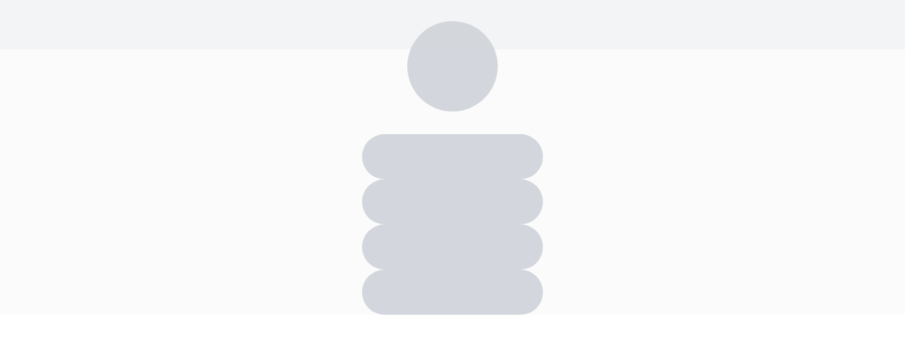

--- FILE ---
content_type: text/html; charset=utf-8
request_url: https://agora.red/nomadesomos/eventos/nmade-living-villa-urquiza-259-20hs
body_size: 7344
content:
<!DOCTYPE html><html translate="no" lang="es" data-theme="light" class="scroll-smooth hover:scroll-auto" id="top"><head><meta charSet="utf-8"/><link rel="preconnect" href="/" crossorigin=""/><meta name="viewport" content="width=device-width, initial-scale=1"/><meta name="viewport" content="width=device-width, initial-scale=1"/><link rel="stylesheet" href="/_next/static/chunks/8c8d23f20aaf1e48.css" data-precedence="next"/><link rel="stylesheet" href="/_next/static/chunks/8b2f101a6cd85a7b.css" data-precedence="next"/><link rel="preload" as="script" fetchPriority="low" href="/_next/static/chunks/19dd7247111587b0.js"/><script src="/_next/static/chunks/3a4bd522cf89ded6.js" async=""></script><script src="/_next/static/chunks/6a4a8926b2e0f7a7.js" async=""></script><script src="/_next/static/chunks/024d7b115b6ffb86.js" async=""></script><script src="/_next/static/chunks/6f6e35fc220e33a0.js" async=""></script><script src="/_next/static/chunks/turbopack-8806d943f4388d0d.js" async=""></script><script src="/_next/static/chunks/17c4a7b19448ca92.js" async=""></script><script src="/_next/static/chunks/247eb132b7f7b574.js" async=""></script><script src="/_next/static/chunks/6f71cff02f47327c.js" async=""></script><script src="/_next/static/chunks/569bcd7b3a0c657f.js" async=""></script><script src="/_next/static/chunks/55a203c4e9a1d034.js" async=""></script><script src="/_next/static/chunks/a307c4aa5f0ba2fa.js" async=""></script><script src="/_next/static/chunks/079e620dab7f3435.js" async=""></script><script src="/_next/static/chunks/32d96e75a2efef65.js" async=""></script><script src="/_next/static/chunks/50dec9c2aee88306.js" async=""></script><script src="/_next/static/chunks/30010a772e49b21d.js" async=""></script><script src="/_next/static/chunks/16bec861e46fac31.js" async=""></script><script src="/_next/static/chunks/32f3d0cb0b9e42a8.js" async=""></script><script src="/_next/static/chunks/cd5120cdf80a2d2c.js" async=""></script><script src="/_next/static/chunks/0b511a1a992c9451.js" async=""></script><script src="/_next/static/chunks/67e08944ef641d78.js" async=""></script><script src="/_next/static/chunks/17e4df58fbbf8261.js" async=""></script><script src="/_next/static/chunks/05aeda34b95417cc.js" async=""></script><script src="/_next/static/chunks/c1450b06a72cca80.js" async=""></script><script src="/_next/static/chunks/e0c00059ae530e1c.js" async=""></script><script src="/_next/static/chunks/40409ac5e33e73f7.js" async=""></script><link rel="preload" href="/_next/static/chunks/2a4123a8899417a2.css" as="style"/><meta content="es"/><meta name="google" content="notranslate"/><link rel="preconnect" href="https://fonts.googleapis.com" crossorigin="anonymous"/><link rel="preconnect" href="https://fonts.gstatic.com" crossorigin="anonymous"/><link rel="preconnect" href="https://d3p2i4pt6coq3o.cloudfront.net" crossorigin="anonymous"/><link rel="preload" href="https://d3p2i4pt6coq3o.cloudfront.net/landing/agora-storefront-2.png" as="image" media="(max-width: 640px)"/><link rel="preconnect" href="https://cyclone.agora.red" crossorigin="anonymous"/><link rel="preconnect" href="https://auth.agora.red" crossorigin="anonymous"/><link rel="preconnect" href="https://www.googletagmanager.com" crossorigin="anonymous"/><link rel="dns-prefetch" href="https://cyclone.agora.red"/><link rel="dns-prefetch" href="https://auth.agora.red"/><link rel="dns-prefetch" href="https://d3p2i4pt6coq3o.cloudfront.net"/><link rel="dns-prefetch" href="https://www.googletagmanager.com"/><link rel="dns-prefetch" href="https://fonts.googleapis.com"/><link rel="dns-prefetch" href="https://fonts.gstatic.com"/><link rel="icon" type="image/png" href="https://d3p2i4pt6coq3o.cloudfront.net/landing/favicon.ico" sizes="32x32"/><title>Nómade Living Villa Urquiza 25/9 - 20hs  | Nómade Somos</title><meta name="description" content="Nómade Living Villa Urquiza 25/9 - 20hs , organizado por nomadesomos. Ingresá para conseguir tus entradas."/><meta property="og:title" content="Nómade Living Villa Urquiza 25/9 - 20hs  | Nómade Somos"/><meta property="og:description" content="Nómade Living Villa Urquiza 25/9 - 20hs , organizado por nomadesomos. Ingresá para conseguir tus entradas."/><meta property="og:url" content="https://agora.red/nomadesomos/eventos/nmade-living-villa-urquiza-259-20hs"/><meta property="og:site_name" content="Ágora"/><meta property="og:image" content="https://d3p2i4pt6coq3o.cloudfront.net/unique_events/1212/main_1722385942.webp"/><meta property="og:type" content="website"/><meta name="twitter:card" content="summary_large_image"/><meta name="twitter:title" content="Nómade Living Villa Urquiza 25/9 - 20hs  | Nómade Somos"/><meta name="twitter:description" content="Nómade Living Villa Urquiza 25/9 - 20hs , organizado por nomadesomos. Ingresá para conseguir tus entradas."/><meta name="twitter:image" content="https://d3p2i4pt6coq3o.cloudfront.net/unique_events/1212/main_1722385942.webp"/><link href="https://fonts.googleapis.com/css2?family=Montserrat:ital,wght@0,400;0,500;0,700;1,400;1,500;1,700&amp;family=Playfair+Display:wght@400;700;900&amp;family=Playfair+Display+SC&amp;family=Abhaya+Libre:wght@800&amp;family=Cinzel+Decorative&amp;family=Kapakana&amp;family=Merienda+One&amp;family=Poppins:wght@400;500;600&amp;family=Raleway:wght@400;500;600&amp;family=Quattrocento&amp;family=Merriweather&amp;family=Lato:wght@400;700&amp;family=Open+Sans:wght@400;600&amp;family=Bebas+Neue&amp;family=Space+Mono&amp;family=Comfortaa:wght@400;600&amp;family=Oswald:wght@400;500&amp;family=Barlow:wght@400;500;600&amp;family=Lora:wght@400;600&amp;display=swap" rel="stylesheet"/><script src="/_next/static/chunks/a6dad97d9634a72d.js" noModule=""></script></head><body class="notranslate"><div hidden=""><!--$--><!--/$--></div><div class="Toastify"></div><!--$!--><template data-dgst="BAILOUT_TO_CLIENT_SIDE_RENDERING"></template><!--/$--><!--$!--><template data-dgst="BAILOUT_TO_CLIENT_SIDE_RENDERING"></template><div><div class="h-[46px] sm:h-[70px] bg-gray-300/20"></div><div class="container mx-auto mb-8 -mt-10"><div class="flex justify-center"><div class="w-32 h-32 bg-gray-300 rounded-full animate-pulse"></div></div></div><div class="container mx-auto my-8"><div class="flex flex-col gap-6 justify-center"><div class="flex justify-center items-center"><div class="w-64 h-16 bg-gray-300 rounded-full animate-pulse"></div></div><div class="flex justify-center items-center"><div class="w-64 h-16 bg-gray-300 rounded-full animate-pulse"></div></div><div class="flex justify-center items-center"><div class="w-64 h-16 bg-gray-300 rounded-full animate-pulse"></div></div><div class="flex justify-center items-center"><div class="w-64 h-16 bg-gray-300 rounded-full animate-pulse"></div></div></div></div></div><!--/$--><script src="/_next/static/chunks/19dd7247111587b0.js" id="_R_" async=""></script><script>(self.__next_f=self.__next_f||[]).push([0])</script><script>self.__next_f.push([1,"1:\"$Sreact.fragment\"\n2:I[92825,[\"/_next/static/chunks/17c4a7b19448ca92.js\",\"/_next/static/chunks/247eb132b7f7b574.js\"],\"ClientSegmentRoot\"]\n3:I[42525,[\"/_next/static/chunks/6f71cff02f47327c.js\",\"/_next/static/chunks/569bcd7b3a0c657f.js\",\"/_next/static/chunks/55a203c4e9a1d034.js\",\"/_next/static/chunks/a307c4aa5f0ba2fa.js\"],\"default\"]\n4:I[39756,[\"/_next/static/chunks/17c4a7b19448ca92.js\",\"/_next/static/chunks/247eb132b7f7b574.js\"],\"default\"]\n5:I[37457,[\"/_next/static/chunks/17c4a7b19448ca92.js\",\"/_next/static/chunks/247eb132b7f7b574.js\"],\"default\"]\n6:I[6976,[\"/_next/static/chunks/6f71cff02f47327c.js\",\"/_next/static/chunks/569bcd7b3a0c657f.js\",\"/_next/static/chunks/55a203c4e9a1d034.js\",\"/_next/static/chunks/a307c4aa5f0ba2fa.js\",\"/_next/static/chunks/079e620dab7f3435.js\"],\"default\"]\n8:I[9170,[\"/_next/static/chunks/6f71cff02f47327c.js\",\"/_next/static/chunks/569bcd7b3a0c657f.js\",\"/_next/static/chunks/55a203c4e9a1d034.js\",\"/_next/static/chunks/a307c4aa5f0ba2fa.js\",\"/_next/static/chunks/32d96e75a2efef65.js\",\"/_next/static/chunks/50dec9c2aee88306.js\",\"/_next/static/chunks/30010a772e49b21d.js\"],\"default\"]\n9:I[26596,[\"/_next/static/chunks/6f71cff02f47327c.js\",\"/_next/static/chunks/569bcd7b3a0c657f.js\",\"/_next/static/chunks/55a203c4e9a1d034.js\",\"/_next/static/chunks/a307c4aa5f0ba2fa.js\",\"/_next/static/chunks/32d96e75a2efef65.js\",\"/_next/static/chunks/50dec9c2aee88306.js\",\"/_next/static/chunks/30010a772e49b21d.js\",\"/_next/static/chunks/16bec861e46fac31.js\"],\"default\"]\nc:I[97367,[\"/_next/static/chunks/17c4a7b19448ca92.js\",\"/_next/static/chunks/247eb132b7f7b574.js\"],\"OutletBoundary\"]\nd:\"$Sreact.suspense\"\n18:I[74742,[\"/_next/static/chunks/17c4a7b19448ca92.js\",\"/_next/static/chunks/247eb132b7f7b574.js\"],\"default\"]\n:HL[\"/_next/static/chunks/8c8d23f20aaf1e48.css\",\"style\"]\n:HL[\"/_next/static/chunks/8b2f101a6cd85a7b.css\",\"style\"]\n:HC[\"/\",\"\"]\n:HL[\"/_next/static/chunks/2a4123a8899417a2.css\",\"style\"]\n"])</script><script>self.__next_f.push([1,"0:{\"P\":null,\"b\":\"T5xMosg_nvvjLQ3jkl21J\",\"c\":[\"\",\"nomadesomos\",\"eventos\",\"nmade-living-villa-urquiza-259-20hs\"],\"q\":\"\",\"i\":false,\"f\":[[[\"\",{\"children\":[[\"vendor_username\",\"nomadesomos\",\"d\"],{\"children\":[\"eventos\",{\"children\":[[\"slug\",\"nmade-living-villa-urquiza-259-20hs\",\"d\"],{\"children\":[\"__PAGE__\",{}]}]}]}]},\"$undefined\",\"$undefined\",true],[[\"$\",\"$1\",\"c\",{\"children\":[[[\"$\",\"link\",\"0\",{\"rel\":\"stylesheet\",\"href\":\"/_next/static/chunks/8c8d23f20aaf1e48.css\",\"precedence\":\"next\",\"crossOrigin\":\"$undefined\",\"nonce\":\"$undefined\"}],[\"$\",\"link\",\"1\",{\"rel\":\"stylesheet\",\"href\":\"/_next/static/chunks/8b2f101a6cd85a7b.css\",\"precedence\":\"next\",\"crossOrigin\":\"$undefined\",\"nonce\":\"$undefined\"}],[\"$\",\"script\",\"script-0\",{\"src\":\"/_next/static/chunks/6f71cff02f47327c.js\",\"async\":true,\"nonce\":\"$undefined\"}],[\"$\",\"script\",\"script-1\",{\"src\":\"/_next/static/chunks/569bcd7b3a0c657f.js\",\"async\":true,\"nonce\":\"$undefined\"}],[\"$\",\"script\",\"script-2\",{\"src\":\"/_next/static/chunks/55a203c4e9a1d034.js\",\"async\":true,\"nonce\":\"$undefined\"}],[\"$\",\"script\",\"script-3\",{\"src\":\"/_next/static/chunks/a307c4aa5f0ba2fa.js\",\"async\":true,\"nonce\":\"$undefined\"}]],[\"$\",\"$L2\",null,{\"Component\":\"$3\",\"slots\":{\"children\":[\"$\",\"$L4\",null,{\"parallelRouterKey\":\"children\",\"error\":\"$undefined\",\"errorStyles\":\"$undefined\",\"errorScripts\":\"$undefined\",\"template\":[\"$\",\"$L5\",null,{}],\"templateStyles\":\"$undefined\",\"templateScripts\":\"$undefined\",\"notFound\":[[\"$\",\"$L6\",null,{}],[]],\"forbidden\":\"$undefined\",\"unauthorized\":\"$undefined\"}]},\"serverProvidedParams\":{\"params\":{},\"promises\":[\"$@7\"]}}]]}],{\"children\":[[\"$\",\"$1\",\"c\",{\"children\":[[[\"$\",\"script\",\"script-0\",{\"src\":\"/_next/static/chunks/32d96e75a2efef65.js\",\"async\":true,\"nonce\":\"$undefined\"}],[\"$\",\"script\",\"script-1\",{\"src\":\"/_next/static/chunks/50dec9c2aee88306.js\",\"async\":true,\"nonce\":\"$undefined\"}],[\"$\",\"script\",\"script-2\",{\"src\":\"/_next/static/chunks/30010a772e49b21d.js\",\"async\":true,\"nonce\":\"$undefined\"}]],[\"$\",\"$L2\",null,{\"Component\":\"$8\",\"slots\":{\"children\":[\"$\",\"$L4\",null,{\"parallelRouterKey\":\"children\",\"error\":\"$9\",\"errorStyles\":[],\"errorScripts\":[[\"$\",\"script\",\"script-0\",{\"src\":\"/_next/static/chunks/16bec861e46fac31.js\",\"async\":true}]],\"template\":[\"$\",\"$L5\",null,{}],\"templateStyles\":\"$undefined\",\"templateScripts\":\"$undefined\",\"notFound\":\"$undefined\",\"forbidden\":\"$undefined\",\"unauthorized\":\"$undefined\"}]},\"serverProvidedParams\":{\"params\":{\"vendor_username\":\"nomadesomos\"},\"promises\":[\"$@a\"]}}]]}],{\"children\":[[\"$\",\"$1\",\"c\",{\"children\":[null,[\"$\",\"$L4\",null,{\"parallelRouterKey\":\"children\",\"error\":\"$undefined\",\"errorStyles\":\"$undefined\",\"errorScripts\":\"$undefined\",\"template\":[\"$\",\"$L5\",null,{}],\"templateStyles\":\"$undefined\",\"templateScripts\":\"$undefined\",\"notFound\":\"$undefined\",\"forbidden\":\"$undefined\",\"unauthorized\":\"$undefined\"}]]}],{\"children\":[[\"$\",\"$1\",\"c\",{\"children\":[null,[\"$\",\"$L4\",null,{\"parallelRouterKey\":\"children\",\"error\":\"$undefined\",\"errorStyles\":\"$undefined\",\"errorScripts\":\"$undefined\",\"template\":[\"$\",\"$L5\",null,{}],\"templateStyles\":\"$undefined\",\"templateScripts\":\"$undefined\",\"notFound\":\"$undefined\",\"forbidden\":\"$undefined\",\"unauthorized\":\"$undefined\"}]]}],{\"children\":[[\"$\",\"$1\",\"c\",{\"children\":[\"$Lb\",[[\"$\",\"link\",\"0\",{\"rel\":\"stylesheet\",\"href\":\"/_next/static/chunks/2a4123a8899417a2.css\",\"precedence\":\"next\",\"crossOrigin\":\"$undefined\",\"nonce\":\"$undefined\"}],[\"$\",\"script\",\"script-0\",{\"src\":\"/_next/static/chunks/32f3d0cb0b9e42a8.js\",\"async\":true,\"nonce\":\"$undefined\"}],[\"$\",\"script\",\"script-1\",{\"src\":\"/_next/static/chunks/cd5120cdf80a2d2c.js\",\"async\":true,\"nonce\":\"$undefined\"}],[\"$\",\"script\",\"script-2\",{\"src\":\"/_next/static/chunks/0b511a1a992c9451.js\",\"async\":true,\"nonce\":\"$undefined\"}],[\"$\",\"script\",\"script-3\",{\"src\":\"/_next/static/chunks/67e08944ef641d78.js\",\"async\":true,\"nonce\":\"$undefined\"}],[\"$\",\"script\",\"script-4\",{\"src\":\"/_next/static/chunks/17e4df58fbbf8261.js\",\"async\":true,\"nonce\":\"$undefined\"}],[\"$\",\"script\",\"script-5\",{\"src\":\"/_next/static/chunks/05aeda34b95417cc.js\",\"async\":true,\"nonce\":\"$undefined\"}],[\"$\",\"script\",\"script-6\",{\"src\":\"/_next/static/chunks/c1450b06a72cca80.js\",\"async\":true,\"nonce\":\"$undefined\"}],[\"$\",\"script\",\"script-7\",{\"src\":\"/_next/static/chunks/e0c00059ae530e1c.js\",\"async\":true,\"nonce\":\"$undefined\"}],[\"$\",\"script\",\"script-8\",{\"src\":\"/_next/static/chunks/40409ac5e33e73f7.js\",\"async\":true,\"nonce\":\"$undefined\"}]],[\"$\",\"$Lc\",null,{\"children\":[\"$\",\"$d\",null,{\"name\":\"Next.MetadataOutlet\",\"children\":\"$@e\"}]}]]}],{},null,false,false]},[[\"$\",\"$1\",\"l\",{\"children\":[[\"$\",\"div\",null,{\"className\":\"hidden sm:flex w-full h-full mt-[70px] flex flex-col\",\"id\":\"$undefined\",\"onClick\":\"$undefined\",\"onMouseEnter\":\"$undefined\",\"onMouseLeave\":\"$undefined\",\"ref\":\"$undefined\",\"style\":{\"flex\":\"$undefined\",\"gap\":\"20px\"},\"children\":[[\"$\",\"div\",null,{\"className\":\"flex flex-row items-center\",\"id\":\"$undefined\",\"ref\":\"$undefined\",\"style\":{\"flex\":\"$undefined\",\"gap\":\"20px\"},\"children\":[[\"$\",\"div\",null,{\"className\":\"w-[500px] h-[500px] bg-gray-300 animate-pulse\"}],[\"$\",\"div\",null,{\"className\":\"w-auto h-full mt-8 flex flex-col justify-start\",\"id\":\"$undefined\",\"onClick\":\"$undefined\",\"onMouseEnter\":\"$undefined\",\"onMouseLeave\":\"$undefined\",\"ref\":\"$undefined\",\"style\":{\"flex\":\"$undefined\",\"gap\":\"20px\"},\"children\":[[\"$\",\"div\",null,{\"className\":\"w-52 h-10 bg-gray-300 animate-pulse\"}],[\"$\",\"div\",null,{\"className\":\"w-96 h-8 bg-gray-300 animate-pulse\"}],[\"$\",\"div\",null,{\"className\":\"w-full mt-20 flex flex-row items-center\",\"id\":\"$undefined\",\"ref\":\"$undefined\",\"style\":{\"flex\":\"$undefined\",\"gap\":\"$undefined\"},\"children\":[[\"$\",\"div\",null,{\"className\":\"w-[300px] flex flex-col\",\"id\":\"$undefined\",\"onClick\":\"$undefined\",\"onMouseEnter\":\"$undefined\",\"onMouseLeave\":\"$undefined\",\"ref\":\"$undefined\",\"style\":{\"flex\":\"$undefined\",\"gap\":\"20px\"},\"children\":[\"$Lf\",\"$L10\",\"$L11\"]}],\"$L12\"]}]]}]]}],\"$L13\"]}],\"$L14\"]}],[],[]],false,false]},[\"$L15\",[],[]],false,false]},[\"$L16\",[],[]],false,false]},null,false,false],\"$L17\",false]],\"m\":\"$undefined\",\"G\":[\"$18\",[]],\"S\":true}\n"])</script><script>self.__next_f.push([1,"1c:I[97367,[\"/_next/static/chunks/17c4a7b19448ca92.js\",\"/_next/static/chunks/247eb132b7f7b574.js\"],\"ViewportBoundary\"]\n1e:I[97367,[\"/_next/static/chunks/17c4a7b19448ca92.js\",\"/_next/static/chunks/247eb132b7f7b574.js\"],\"MetadataBoundary\"]\nf:[\"$\",\"div\",null,{\"className\":\"w-52 h-8 bg-gray-300 animate-pulse\"}]\n10:[\"$\",\"div\",null,{\"className\":\"w-48 h-8 bg-gray-300 animate-pulse\"}]\n11:[\"$\",\"div\",null,{\"className\":\"w-52 h-8 bg-gray-300 animate-pulse\"}]\n12:[\"$\",\"div\",null,{\"className\":\"w-[300px] flex flex-col\",\"id\":\"$undefined\",\"onClick\":\"$undefined\",\"onMouseEnter\":\"$undefined\",\"onMouseLeave\":\"$undefined\",\"ref\":\"$undefined\",\"style\":{\"flex\":\"$undefined\",\"gap\":\"20px\"},\"children\":[[\"$\",\"div\",null,{\"className\":\"w-72 h-12 bg-gray-300 animate-pulse\"}],[\"$\",\"div\",null,{\"className\":\"w-20 h-8 bg-gray-300 animate-pulse\"}],[\"$\",\"div\",null,{\"className\":\"w-20 h-8 bg-gray-300 animate-pulse\"}],[\"$\",\"div\",null,{\"className\":\"w-72 h-12 bg-gray-300 animate-pulse mt-4\"}]]}]\n13:[\"$\",\"div\",null,{\"className\":\"px-3 sm:px-4 md:px-6 lg:px-8 pb-4 sm:pb-6 relative\",\"style\":\"$undefined\",\"children\":[\"$\",\"div\",null,{\"className\":\"mx-auto max-w-screen-xl\",\"children\":[\"$\",\"div\",null,{\"className\":\"w-full h-full mt-8 rounded-md shadow-lg p-10 flex flex-row\",\"id\":\"$undefined\",\"ref\":\"$undefined\",\"style\":{\"flex\":\"$undefined\",\"gap\":\"20px\"},\"children\":[[\"$\",\"div\",null,{\"className\":\"w-1/2 flex flex-col\",\"id\":\"$undefined\",\"onClick\":\"$undefined\",\"onMouseEnter\":\"$undefined\",\"onMouseLeave\":\"$undefined\",\"ref\":\"$undefined\",\"style\":{\"flex\":\"$undefined\",\"gap\":\"20px\"},\"children\":[[\"$\",\"div\",null,{\"className\":\"w-full h-8 bg-gray-300 animate-pulse\"}],[\"$\",\"div\",null,{\"className\":\"w-[50%] h-8 bg-gray-300 animate-pulse\"}],[\"$\",\"div\",null,{\"className\":\"w-[90%] h-8 bg-gray-300 animate-pulse\"}]]}],[\"$\",\"div\",null,{\"className\":\"w-1/2 flex flex-col\",\"id\":\"$undefined\",\"onClick\":\"$undefined\",\"onMouseEnter\":\"$undefined\",\"onMouseLeave\":\"$undefined\",\"ref\":\"$undefined\",\"style\":{\"flex\":\"$undefined\",\"gap\":\"20px\"},\"children\":[[\"$\",\"div\",null,{\"className\":\"w-[20%] h-8 bg-gray-300 animate-pulse\"}],[\"$\",\"div\",null,{\"className\":\"w-[20%] h-8 bg-gray-300 animate-pulse\"}],[\"$\",\"div\",null,{\"className\":\"w-[20%] h-8 bg-gray-300 animate-pulse\"}]]}]]}]}]}]\n"])</script><script>self.__next_f.push([1,"14:[\"$\",\"div\",null,{\"className\":\"sm:hidden w-full h-full mt-[46px] flex flex-col items-center\",\"id\":\"$undefined\",\"onClick\":\"$undefined\",\"onMouseEnter\":\"$undefined\",\"onMouseLeave\":\"$undefined\",\"ref\":\"$undefined\",\"style\":{\"flex\":\"$undefined\",\"gap\":\"20px\"},\"children\":[[\"$\",\"div\",null,{\"className\":\"w-full h-[350px] rounded-b-md bg-gray-300 animate-pulse\",\"children\":[\"$\",\"div\",null,{\"className\":\"h-full p-5 flex flex-col justify-between\",\"id\":\"$undefined\",\"onClick\":\"$undefined\",\"onMouseEnter\":\"$undefined\",\"onMouseLeave\":\"$undefined\",\"ref\":\"$undefined\",\"style\":{\"flex\":\"$undefined\",\"gap\":\"20px\"},\"children\":[[\"$\",\"div\",null,{\"className\":\"w-36 h-8 bg-gray-400 animate-pulse\"}],[\"$\",\"div\",null,{\"className\":\"w-full h-8 bg-gray-400 animate-pulse\"}],[\"$\",\"div\",null,{\"className\":\"flex flex-col\",\"id\":\"$undefined\",\"onClick\":\"$undefined\",\"onMouseEnter\":\"$undefined\",\"onMouseLeave\":\"$undefined\",\"ref\":\"$undefined\",\"style\":{\"flex\":\"$undefined\",\"gap\":\"20px\"},\"children\":[[\"$\",\"div\",null,{\"className\":\"w-36 h-8 bg-gray-400 animate-pulse\"}],[\"$\",\"div\",null,{\"className\":\"w-36 h-8 bg-gray-400 animate-pulse\"}],[\"$\",\"div\",null,{\"className\":\"w-52 h-8 bg-gray-400 animate-pulse\"}]]}]]}]}],[\"$\",\"div\",null,{\"className\":\"w-full h-full p-5 flex flex-col\",\"id\":\"$undefined\",\"onClick\":\"$undefined\",\"onMouseEnter\":\"$undefined\",\"onMouseLeave\":\"$undefined\",\"ref\":\"$undefined\",\"style\":{\"flex\":\"$undefined\",\"gap\":\"20px\"},\"children\":[[\"$\",\"div\",null,{\"className\":\"w-full h-12 bg-gray-300 animate-pulse\"}],[\"$\",\"div\",null,{\"className\":\"w-20 h-8 bg-gray-300 animate-pulse\"}],[\"$\",\"div\",null,{\"className\":\"w-36 h-8 bg-gray-300 animate-pulse\"}],[\"$\",\"div\",null,{\"className\":\"w-20 h-8 bg-gray-300 animate-pulse\"}],[\"$\",\"div\",null,{\"className\":\"w-full h-12 bg-gray-300 animate-pulse\"}]]}]]}]\n"])</script><script>self.__next_f.push([1,"15:[\"$\",\"$1\",\"l\",{\"children\":[[\"$\",\"div\",null,{\"className\":\"hidden sm:flex w-full h-full flex flex-col items-center\",\"id\":\"$undefined\",\"onClick\":\"$undefined\",\"onMouseEnter\":\"$undefined\",\"onMouseLeave\":\"$undefined\",\"ref\":\"$undefined\",\"style\":{\"flex\":\"$undefined\",\"gap\":\"20px\"},\"children\":[[\"$\",\"div\",null,{\"className\":\"w-full h-80 bg-gray-300 animate-pulse\"}],[\"$\",\"div\",null,{\"className\":\"border-4 border-white -mt-24 w-44 h-44 rounded-full bg-gray-300\"}],[\"$\",\"div\",null,{\"className\":\"w-48 h-12 bg-gray-300 animate-pulse\"}],[\"$\",\"div\",null,{\"className\":\"flex flex-row items-center\",\"id\":\"$undefined\",\"ref\":\"$undefined\",\"style\":{\"flex\":\"$undefined\",\"gap\":\"20px\"},\"children\":[[\"$\",\"div\",null,{\"className\":\"w-6 h-6 bg-gray-300 animate-pulse\"}],[\"$\",\"div\",null,{\"className\":\"w-6 h-6 bg-gray-300 animate-pulse\"}],[\"$\",\"div\",null,{\"className\":\"w-6 h-6 bg-gray-300 animate-pulse\"}]]}],[\"$\",\"div\",null,{\"className\":\"w-56 h-6 bg-gray-300 animate-pulse\"}],[\"$\",\"div\",null,{\"className\":\"flex flex-row\",\"id\":\"$undefined\",\"ref\":\"$undefined\",\"style\":{\"flex\":\"$undefined\",\"gap\":\"$undefined\"},\"children\":[[\"$\",\"div\",null,{\"className\":\"w-[615px] h-[235px] mb-6 flex flex-row items-center\",\"id\":\"$undefined\",\"ref\":\"$undefined\",\"style\":{\"flex\":\"$undefined\",\"gap\":\"$undefined\"},\"children\":[[\"$\",\"div\",null,{\"className\":\"w-1/2 h-full bg-gray-300 rounded-md\"}],[\"$\",\"div\",null,{\"className\":\"-ml-2 rounded-md w-1/2 h-full bg-white p-4 border border-gray-300 flex flex-col justify-between\",\"id\":\"$undefined\",\"onClick\":\"$undefined\",\"onMouseEnter\":\"$undefined\",\"onMouseLeave\":\"$undefined\",\"ref\":\"$undefined\",\"style\":{\"flex\":\"$undefined\",\"gap\":\"10px\"},\"children\":[[\"$\",\"div\",null,{\"className\":\"flex flex-row items-center\",\"id\":\"$undefined\",\"ref\":\"$undefined\",\"style\":{\"flex\":\"$undefined\",\"gap\":\"20px\"},\"children\":[[\"$\",\"div\",null,{\"className\":\"w-20 h-4 bg-gray-300 animate-pulse\"}],[\"$\",\"div\",null,{\"className\":\"w-20 h-4 bg-gray-300 animate-pulse\"}]]}],[\"$\",\"div\",null,{\"className\":\"w-full h-4 bg-gray-300 animate-pulse\"}],[\"$\",\"div\",null,{\"className\":\"w-full h-4 bg-gray-300 animate-pulse\"}],[\"$\",\"div\",null,{\"className\":\"w-full h-4 bg-gray-300 animate-pulse\"}],[\"$\",\"div\",null,{\"className\":\"w-full h-4 bg-gray-300 animate-pulse\"}],[\"$\",\"div\",null,{\"className\":\"flex flex-row items-center justify-end\",\"id\":\"$undefined\",\"ref\":\"$undefined\",\"style\":{\"flex\":\"$undefined\",\"gap\":\"20px\"},\"children\":[[\"$\",\"div\",null,{\"className\":\"w-20 h-4 bg-gray-300 animate-pulse\"}],[\"$\",\"div\",null,{\"className\":\"w-20 h-4 bg-gray-300 animate-pulse\"}]]}]]}]]}],[\"$\",\"div\",null,{\"className\":\"w-[615px] h-[235px] mb-6 flex flex-row items-center\",\"id\":\"$undefined\",\"ref\":\"$undefined\",\"style\":{\"flex\":\"$undefined\",\"gap\":\"$undefined\"},\"children\":[[\"$\",\"div\",null,{\"className\":\"w-1/2 h-full bg-gray-300 rounded-md\"}],[\"$\",\"div\",null,{\"className\":\"-ml-2 rounded-md w-1/2 h-full bg-white p-4 border border-gray-300 flex flex-col justify-between\",\"id\":\"$undefined\",\"onClick\":\"$undefined\",\"onMouseEnter\":\"$undefined\",\"onMouseLeave\":\"$undefined\",\"ref\":\"$undefined\",\"style\":{\"flex\":\"$undefined\",\"gap\":\"10px\"},\"children\":[[\"$\",\"div\",null,{\"className\":\"flex flex-row items-center\",\"id\":\"$undefined\",\"ref\":\"$undefined\",\"style\":{\"flex\":\"$undefined\",\"gap\":\"20px\"},\"children\":[[\"$\",\"div\",null,{\"className\":\"w-20 h-4 bg-gray-300 animate-pulse\"}],[\"$\",\"div\",null,{\"className\":\"w-20 h-4 bg-gray-300 animate-pulse\"}]]}],[\"$\",\"div\",null,{\"className\":\"w-full h-4 bg-gray-300 animate-pulse\"}],[\"$\",\"div\",null,{\"className\":\"w-full h-4 bg-gray-300 animate-pulse\"}],[\"$\",\"div\",null,{\"className\":\"w-full h-4 bg-gray-300 animate-pulse\"}],[\"$\",\"div\",null,{\"className\":\"w-full h-4 bg-gray-300 animate-pulse\"}],[\"$\",\"div\",null,{\"className\":\"flex flex-row items-center justify-end\",\"id\":\"$undefined\",\"ref\":\"$undefined\",\"style\":{\"flex\":\"$undefined\",\"gap\":\"20px\"},\"children\":[[\"$\",\"div\",null,{\"className\":\"w-20 h-4 bg-gray-300 animate-pulse\"}],[\"$\",\"div\",null,{\"className\":\"w-20 h-4 bg-gray-300 animate-pulse\"}]]}]]}]]}]]}]]}],[\"$\",\"div\",null,{\"className\":\"sm:hidden w-full h-full flex flex-col items-center\",\"id\":\"$undefined\",\"onClick\":\"$undefined\",\"onMouseEnter\":\"$undefined\",\"onMouseLeave\":\"$undefined\",\"ref\":\"$undefined\",\"style\":{\"flex\":\"$undefined\",\"gap\":\"20px\"},\"children\":[[\"$\",\"div\",null,{\"className\":\"w-full h-32 bg-gray-300 animate-pulse\"}],[\"$\",\"div\",null,{\"className\":\"border-4 border-white -mt-20 w-28 h-28 rounded-full bg-gray-300\"}],[\"$\",\"div\",null,{\"className\":\"w-48 h-12 bg-gray-300 animate-pulse\"}],[\"$\",\"div\",null,{\"className\":\"flex flex-row items-center\",\"id\":\"$undefined\",\"ref\":\"$undefined\",\"style\":{\"flex\":\"$undefined\",\"gap\":\"20px\"},\"children\":[[\"$\",\"div\",null,{\"className\":\"w-6 h-6 bg-gray-300 animate-pulse\"}],[\"$\",\"div\",null,{\"className\":\"w-6 h-6 bg-gray-300 animate-pulse\"}],[\"$\",\"div\",null,{\"className\":\"w-6 h-6 bg-gray-300 animate-pulse\"}]]}],[\"$\",\"div\",null,{\"className\":\"w-56 h-6 bg-gray-300 animate-pulse\"}],[\"$\",\"div\",null,{\"className\":\"flex flex-col\",\"id\":\"$undefined\",\"onClick\":\"$undefined\",\"onMouseEnter\":\"$undefined\",\"onMouseLeave\":\"$undefined\",\"ref\":\"$undefined\",\"style\":{\"flex\":\"$undefined\",\"gap\":\"$undefined\"},\"children\":[[\"$\",\"div\",null,{\"className\":\"w-[337px] h-[140px] mb-6 flex flex-row items-center\",\"id\":\"$undefined\",\"ref\":\"$undefined\",\"style\":{\"flex\":\"$undefined\",\"gap\":\"$undefined\"},\"children\":[\"$L19\",\"$L1a\"]}],\"$L1b\"]}]]}]]}]\n"])</script><script>self.__next_f.push([1,"16:[\"$\",\"div\",\"l\",{\"children\":[[\"$\",\"div\",null,{\"className\":\"h-[46px] sm:h-[70px] bg-gray-300/20\"}],[\"$\",\"div\",null,{\"className\":\"container mx-auto mb-8 -mt-10\",\"children\":[\"$\",\"div\",null,{\"className\":\"flex justify-center\",\"children\":[\"$\",\"div\",null,{\"className\":\"w-32 h-32 bg-gray-300 rounded-full animate-pulse\"}]}]}],[\"$\",\"div\",null,{\"className\":\"container mx-auto my-8\",\"children\":[\"$\",\"div\",null,{\"className\":\"flex flex-col gap-6 justify-center\",\"children\":[[\"$\",\"div\",\"0\",{\"className\":\"flex justify-center items-center\",\"children\":[\"$\",\"div\",null,{\"className\":\"w-64 h-16 bg-gray-300 rounded-full animate-pulse\"}]}],[\"$\",\"div\",\"1\",{\"className\":\"flex justify-center items-center\",\"children\":[\"$\",\"div\",null,{\"className\":\"w-64 h-16 bg-gray-300 rounded-full animate-pulse\"}]}],[\"$\",\"div\",\"2\",{\"className\":\"flex justify-center items-center\",\"children\":[\"$\",\"div\",null,{\"className\":\"w-64 h-16 bg-gray-300 rounded-full animate-pulse\"}]}],[\"$\",\"div\",\"3\",{\"className\":\"flex justify-center items-center\",\"children\":[\"$\",\"div\",null,{\"className\":\"w-64 h-16 bg-gray-300 rounded-full animate-pulse\"}]}]]}]}]]}]\n17:[\"$\",\"$1\",\"h\",{\"children\":[null,[\"$\",\"$L1c\",null,{\"children\":\"$@1d\"}],[\"$\",\"div\",null,{\"hidden\":true,\"children\":[\"$\",\"$L1e\",null,{\"children\":[\"$\",\"$d\",null,{\"name\":\"Next.Metadata\",\"children\":\"$@1f\"}]}]}],null]}]\n7:\"$0:f:0:1:0:props:children:1:props:serverProvidedParams:params\"\na:\"$0:f:0:1:1:children:0:props:children:1:props:serverProvidedParams:params\"\n"])</script><script>self.__next_f.push([1,"19:[\"$\",\"div\",null,{\"className\":\"w-1/2 h-full bg-gray-300 rounded-md\"}]\n1a:[\"$\",\"div\",null,{\"className\":\"-ml-2 rounded-md w-1/2 h-full bg-white p-4 border border-gray-300 flex flex-col justify-between\",\"id\":\"$undefined\",\"onClick\":\"$undefined\",\"onMouseEnter\":\"$undefined\",\"onMouseLeave\":\"$undefined\",\"ref\":\"$undefined\",\"style\":{\"flex\":\"$undefined\",\"gap\":\"10px\"},\"children\":[[\"$\",\"div\",null,{\"className\":\"flex flex-row items-center\",\"id\":\"$undefined\",\"ref\":\"$undefined\",\"style\":{\"flex\":\"$undefined\",\"gap\":\"20px\"},\"children\":[[\"$\",\"div\",null,{\"className\":\"w-20 h-4 bg-gray-300 animate-pulse\"}],[\"$\",\"div\",null,{\"className\":\"w-20 h-4 bg-gray-300 animate-pulse\"}]]}],[\"$\",\"div\",null,{\"className\":\"w-full h-4 bg-gray-300 animate-pulse\"}],[\"$\",\"div\",null,{\"className\":\"w-full h-4 bg-gray-300 animate-pulse\"}],[\"$\",\"div\",null,{\"className\":\"w-full h-4 bg-gray-300 animate-pulse\"}],[\"$\",\"div\",null,{\"className\":\"w-full h-4 bg-gray-300 animate-pulse\"}],[\"$\",\"div\",null,{\"className\":\"flex flex-row items-center justify-end\",\"id\":\"$undefined\",\"ref\":\"$undefined\",\"style\":{\"flex\":\"$undefined\",\"gap\":\"20px\"},\"children\":[[\"$\",\"div\",null,{\"className\":\"w-20 h-4 bg-gray-300 animate-pulse\"}],[\"$\",\"div\",null,{\"className\":\"w-20 h-4 bg-gray-300 animate-pulse\"}]]}]]}]\n"])</script><script>self.__next_f.push([1,"1b:[\"$\",\"div\",null,{\"className\":\"w-[337px] h-[140px] mb-6 flex flex-row items-center\",\"id\":\"$undefined\",\"ref\":\"$undefined\",\"style\":{\"flex\":\"$undefined\",\"gap\":\"$undefined\"},\"children\":[[\"$\",\"div\",null,{\"className\":\"w-1/2 h-full bg-gray-300 rounded-md\"}],[\"$\",\"div\",null,{\"className\":\"-ml-2 rounded-md w-1/2 h-full bg-white p-4 border border-gray-300 flex flex-col justify-between\",\"id\":\"$undefined\",\"onClick\":\"$undefined\",\"onMouseEnter\":\"$undefined\",\"onMouseLeave\":\"$undefined\",\"ref\":\"$undefined\",\"style\":{\"flex\":\"$undefined\",\"gap\":\"10px\"},\"children\":[[\"$\",\"div\",null,{\"className\":\"flex flex-row items-center\",\"id\":\"$undefined\",\"ref\":\"$undefined\",\"style\":{\"flex\":\"$undefined\",\"gap\":\"20px\"},\"children\":[[\"$\",\"div\",null,{\"className\":\"w-20 h-4 bg-gray-300 animate-pulse\"}],[\"$\",\"div\",null,{\"className\":\"w-20 h-4 bg-gray-300 animate-pulse\"}]]}],[\"$\",\"div\",null,{\"className\":\"w-full h-4 bg-gray-300 animate-pulse\"}],[\"$\",\"div\",null,{\"className\":\"w-full h-4 bg-gray-300 animate-pulse\"}],[\"$\",\"div\",null,{\"className\":\"w-full h-4 bg-gray-300 animate-pulse\"}],[\"$\",\"div\",null,{\"className\":\"w-full h-4 bg-gray-300 animate-pulse\"}],[\"$\",\"div\",null,{\"className\":\"flex flex-row items-center justify-end\",\"id\":\"$undefined\",\"ref\":\"$undefined\",\"style\":{\"flex\":\"$undefined\",\"gap\":\"20px\"},\"children\":[[\"$\",\"div\",null,{\"className\":\"w-20 h-4 bg-gray-300 animate-pulse\"}],[\"$\",\"div\",null,{\"className\":\"w-20 h-4 bg-gray-300 animate-pulse\"}]]}]]}]]}]\n"])</script><script>self.__next_f.push([1,"1d:[[\"$\",\"meta\",\"0\",{\"charSet\":\"utf-8\"}],[\"$\",\"meta\",\"1\",{\"name\":\"viewport\",\"content\":\"width=device-width, initial-scale=1\"}]]\n"])</script><script>self.__next_f.push([1,"20:I[9147,[\"/_next/static/chunks/6f71cff02f47327c.js\",\"/_next/static/chunks/569bcd7b3a0c657f.js\",\"/_next/static/chunks/55a203c4e9a1d034.js\",\"/_next/static/chunks/a307c4aa5f0ba2fa.js\",\"/_next/static/chunks/32d96e75a2efef65.js\",\"/_next/static/chunks/50dec9c2aee88306.js\",\"/_next/static/chunks/30010a772e49b21d.js\",\"/_next/static/chunks/32f3d0cb0b9e42a8.js\",\"/_next/static/chunks/cd5120cdf80a2d2c.js\",\"/_next/static/chunks/0b511a1a992c9451.js\",\"/_next/static/chunks/67e08944ef641d78.js\",\"/_next/static/chunks/17e4df58fbbf8261.js\",\"/_next/static/chunks/05aeda34b95417cc.js\",\"/_next/static/chunks/c1450b06a72cca80.js\",\"/_next/static/chunks/e0c00059ae530e1c.js\",\"/_next/static/chunks/40409ac5e33e73f7.js\"],\"default\"]\n21:T10b9,"])</script><script>self.__next_f.push([1,"\u003cp\u003eNos encontramos para disfrutar de la música en el formato más íntimo y puro de Nómade: acústico y desenchufado, para conectar con la música y los artistas de corazón a corazón, sin intermediarios, sin micrófonos, sin parlantes, y con buena compañía. 🎶\u003c/p\u003e\r\n\u003cp\u003e.\u003c/p\u003e\r\n\u003cp\u003eSe aleja el ruido de la ciudad, dejamos de lado las preocupaciones cotidianas, apagamos nuestros celulares,  respiramos, y nos entregamos a la música que nos transporta.\u003c/p\u003e\r\n\u003cp\u003e.\u003c/p\u003e\r\n\u003cp\u003eEn esta ocasión, nuestro refugio será un\u003cstrong\u003e living en el barrio de Villa Urquiza\u003c/strong\u003e, que nos abre sus puertas para vivir la experiencia Nómade. 🛋️ Como siempre, \u003cstrong\u003ela dirección será dada únicamente a quienes adquieran entrada.\u003c/strong\u003e La misma les llegará por mail la noche anterior al evento.\u003c/p\u003e\r\n\u003cp\u003e.\u003c/p\u003e\r\n\u003cp\u003ePara respetar la experiencia, pedimos \u003cstrong\u003epuntualidad\u003c/strong\u003e 🕥 con el horario pautado \u003cstrong\u003e(20hs)\u003c/strong\u003e, ya que una vez iniciado el concierto \u003cstrong\u003e(21hs)\u003c/strong\u003e, no se podrá ingresar.\u003c/p\u003e\r\n\u003cp\u003e.\u003c/p\u003e\r\n\u003cp\u003eEl \u003cstrong\u003esilencio\u003c/strong\u003e es muy importante para nosotros. Les pedimos que mientras esté sonando la música, se evite charlar, o realizar cualquier sonido o movimiento que pueda perjudicar la experiencia para los demás. 🙌🏼\u003c/p\u003e\r\n\u003cp\u003e.\u003c/p\u003e\r\n\u003cp\u003eTanto al comienzo hasta que empieza la música, como en el intervalo, van a poder disfrutar de \u003cstrong\u003esnacks 🍿 y bebidas\u003c/strong\u003e ricas: vinos 🍷 de La Linda (Luigi Bosca), cervezas 🍺 de Salta Cautiva y sidras 🍾 de Pehuenia.\u003c/p\u003e\r\n\u003cp\u003e.\u003c/p\u003e\r\n\u003cp\u003eEl evento es para mayores de 18 años.\u003c/p\u003e\r\n\u003cp\u003e.\u003c/p\u003e\r\n\u003cp\u003eNo se podrá fumar durante el evento, a menos que haya un espacio al aire libre habilitado para hacerlo.\u003c/p\u003e\r\n\u003cp\u003e.\u003c/p\u003e\r\n\u003cp\u003eNómade no se responsabiliza por daños o pérdidas que ocurran durante el evento.\u003c/p\u003e\r\n\u003cp\u003e.\u003c/p\u003e\r\n\u003cp\u003eEn este concierto se tomará material fotográfico y audiovisual para el sitio web, redes sociales y otros usos comerciales. Al comprar la entrada para nuestros eventos, se otorga el consentimiento expreso para fotografiar y grabar en video. Todos los derechos del material serán propiedad de Nómade y se acepta que dicho material puede ser utilizado por nosotros en cualquier medio.\u003c/p\u003e\r\n\u003cp\u003e.\u003c/p\u003e\r\n\u003cp\u003e.\u003c/p\u003e\r\n\u003cp\u003e.\u003c/p\u003e\r\n\u003cp\u003e.\u003c/p\u003e\r\n\u003cp\u003e\u003cstrong\u003ePREGUNTAS FRECUENTES:\u003c/strong\u003e\u003c/p\u003e\r\n\u003cp\u003e\u003cstrong\u003e¿Cuál es la diferencia entre Nómade Tempranero y Nómade General?\u003c/strong\u003e\u003c/p\u003e\r\n\u003cp\u003eLas entradas son iguales, Nómade Tempranero ofrece solamente un descuento para las primeras personas en comprar.\u003c/p\u003e\r\n\u003cp\u003e\u003cstrong\u003e¿Puedo cambiar mis entradas para otra fecha o pedir la devolución de las mismas?\u003c/strong\u003e\u003c/p\u003e\r\n\u003cp\u003eLa adquisición de entradas es final, no aceptamos cambios ni devoluciones. Gracias por entender.\u003c/p\u003e\r\n\u003cp\u003e\u003cstrong\u003e¿Los Nómade al aire libre se suspenden por lluvia?\u003c/strong\u003e\u003c/p\u003e\r\n\u003cp\u003eNingún Nómade se suspende por lluvia. Siempre contamos con el “plan B” de un espacio cubierto.\u003c/p\u003e\r\n\u003cp\u003e\u003cstrong\u003e¿La entrada incluye comida y bebida?\u003c/strong\u003e\u003c/p\u003e\r\n\u003cp\u003eNo, la entrada no incluye ni comida ni bebida.\u003c/p\u003e\r\n\u003cp\u003e\u003cstrong\u003e¿La entrada incluye snacks y bebida?\u003c/strong\u003e\u003c/p\u003e\r\n\u003cp\u003eNo, la entrada no incluye ni snacks ni bebida.\u003c/p\u003e\r\n\u003cp\u003e\u003cstrong\u003e¿Hay opciones de snacks sin TACC?\u003c/strong\u003e\u003c/p\u003e\r\n\u003cp\u003eTodos las opciones de snacks con los que contamos son \u003cstrong\u003esin TACC.\u003c/strong\u003e\u003c/p\u003e\r\n\u003cp\u003e\u003cstrong\u003eNo me llegó la dirección, ¿qué hago?\u003c/strong\u003e\u003c/p\u003e\r\n\u003cp\u003eLa dirección llega por mail a quienes adquirieron entrada, la noche anterior al evento. A veces puede llegar a “correo no deseado” o “spam”. Si no llegó ahí tampoco, podés escribirnos a produccion@nomadesomos.com.\u003c/p\u003e\r\n\u003cp\u003e\u003cstrong\u003e¿Cómo hago para tocar en Nómade?\u003c/strong\u003e\u003c/p\u003e\r\n\u003cp\u003ePodés completar el formulario para artistas que se encuentra en nuestra página. En caso de que haya alguna fecha para vos, alguien del equipo se va a poner en contacto.\u003c/p\u003e\r\n\u003cp\u003e\u003cstrong\u003e¿Puedo proponer un espacio para Nómade?\u003c/strong\u003e\u003c/p\u003e\r\n\u003cp\u003eSi, claro. Podés escribirnos a \u003ca href=\"mailto:produccion@nomadesomos.com\" target=\"_self\"\u003e\u003cins\u003eproduccion@nomadesomos.com\u003c/ins\u003e\u003c/a\u003e y enviarnos la información del espacio.\u003c/p\u003e\r\n\u003cp\u003e\u003cstrong\u003ePor otras consultas podés escribirnos a \u003c/strong\u003e\u003ca href=\"mailto:produccion@nomadesomos.com\" target=\"_self\"\u003e\u003cstrong\u003e\u003cins\u003eproduccion@nomadesomos.com\u003c/ins\u003e\u003c/strong\u003e\u003c/a\u003e\u003c/p\u003e\r\n"])</script><script>self.__next_f.push([1,"b:[\"$\",\"$L20\",null,{\"event\":{\"id\":1212,\"name\":\"Nómade Living Villa Urquiza 25/9 - 20hs \",\"description\":\"$21\",\"slug\":\"nmade-living-villa-urquiza-259-20hs\",\"address\":\"Villa Urquiza, Ciudad Autónoma de Buenos Aires, Argentina\",\"address_details\":null,\"latitude\":\"-34.5703983\",\"longitude\":\"-58.49138680000001\",\"neighborhood\":\"Villa Urquiza\",\"country\":\"Argentina\",\"state\":\"Ciudad Autónoma de Buenos Aires\",\"modality\":\"local\",\"duration\":0,\"cover_url\":\"https://d3p2i4pt6coq3o.cloudfront.net/unique_events/1212/main_1722385942\",\"status\":\"finished\",\"is_policy_available\":false,\"is_transfer_fee_available\":true,\"password\":null,\"policy_refund_percentage\":null,\"policy_refund_mins\":null,\"start_at\":null,\"end_at\":null,\"start_time\":null,\"end_time\":null,\"booking_until_at_minutes\":30,\"is_booking_until_at_after\":false,\"is_user_phone_required\":true,\"is_secret_location\":false,\"is_hidden\":false,\"is_limited_tickets\":false,\"google_calendar_id\":null,\"max_tickets_quantity\":1,\"meet_type\":null,\"meet_link\":null,\"images_gallery\":[],\"order\":0,\"reminder_minutes\":null,\"confirmation_email_content\":null,\"created_at\":\"2024-07-31T00:32:21.770Z\",\"updated_at\":\"2024-09-26T01:00:00.050Z\",\"vendor_id\":1603,\"vendor\":{\"id\":1603,\"username\":\"nomadesomos\",\"plan_name\":\"events\",\"country\":\"Argentina\",\"state\":\"Buenos Aires\",\"address\":null,\"address_details\":null,\"latitude\":null,\"longitude\":null,\"neighborhood\":null,\"professional_bio\":null,\"professional_title\":\"Conciertos Íntimos y Acústicos\",\"cover_url\":null,\"timezone\":\"America/Argentina/Buenos_Aires\",\"is_working_hours_global\":true,\"is_published\":true,\"is_created_by_marketplace\":false,\"is_onboarding_finished\":true,\"is_payment_cash_enabled\":false,\"is_payment_bank_transfer_enabled\":false,\"is_first_setup_completed\":true,\"is_full_setup_completed\":false,\"max_booking_period\":60,\"max_booking_fixed_date\":null,\"is_hidden\":false,\"status\":\"active\",\"is_wa_reminder_enabled\":false,\"has_own_availability_enabled\":false,\"online_courses_enabled\":false,\"buffer_after\":0,\"policy_refund_mins\":null,\"is_refund_policies_enabled\":null,\"venue_id\":null,\"user_id\":9476,\"vendor_working_hours_start_frequency\":null,\"payment_gateways\":[\"mercado_pago\",\"stripe\"],\"facebook_pixel_id\":\"1283834505824164\",\"meet_link\":null,\"is_down_payment_global\":false,\"is_down_payment_enabled\":false,\"down_payment_amount\":null,\"down_payment_amount_usd\":0,\"down_payment_amount_discount\":null,\"down_payment_is_mercado_pago_available\":null,\"down_payment_is_bank_transfer_available\":null,\"down_payment_is_cash_available\":null,\"is_user_phone_required\":false,\"intercom_id\":\"64dd06b61d573f9c9c98c8e8\",\"booking_until_at_minutes\":60,\"category\":null,\"created_at\":\"2023-08-16T17:27:00.989Z\",\"updated_at\":\"2025-10-23T20:25:28.918Z\"},\"faqs\":[],\"unique_events_tickets\":[{\"id\":2448,\"name\":\"Nómade Tempranero\",\"price\":10000,\"price_usd\":11,\"is_hidden\":false,\"slots\":0,\"modality\":null,\"total_slots\":5,\"redeemed_slots\":5,\"quantity\":null,\"unique_event_id\":1212,\"parent_ticket_id\":null,\"created_at\":\"2024-07-31T00:32:21.779Z\",\"updated_at\":\"2024-09-26T00:08:54.529Z\"},{\"id\":2449,\"name\":\"Nómade General\",\"price\":12000,\"price_usd\":11,\"is_hidden\":false,\"slots\":4,\"modality\":null,\"total_slots\":40,\"redeemed_slots\":36,\"quantity\":null,\"unique_event_id\":1212,\"parent_ticket_id\":null,\"created_at\":\"2024-07-31T00:32:21.784Z\",\"updated_at\":\"2024-09-26T00:12:56.495Z\"}],\"unique_events_schedules\":[{\"id\":6854,\"start_at\":\"2024-09-25T23:00:00.000Z\",\"end_at\":\"2024-09-26T01:00:00.000Z\",\"created_at\":\"2024-09-02T13:56:02.746Z\",\"updated_at\":null,\"unique_event_id\":1212}]}}]\n"])</script><script>self.__next_f.push([1,"1f:[[\"$\",\"title\",\"0\",{\"children\":\"Nómade Living Villa Urquiza 25/9 - 20hs  | Nómade Somos\"}],[\"$\",\"meta\",\"1\",{\"name\":\"description\",\"content\":\"Nómade Living Villa Urquiza 25/9 - 20hs , organizado por nomadesomos. Ingresá para conseguir tus entradas.\"}],[\"$\",\"meta\",\"2\",{\"property\":\"og:title\",\"content\":\"Nómade Living Villa Urquiza 25/9 - 20hs  | Nómade Somos\"}],[\"$\",\"meta\",\"3\",{\"property\":\"og:description\",\"content\":\"Nómade Living Villa Urquiza 25/9 - 20hs , organizado por nomadesomos. Ingresá para conseguir tus entradas.\"}],[\"$\",\"meta\",\"4\",{\"property\":\"og:url\",\"content\":\"https://agora.red/nomadesomos/eventos/nmade-living-villa-urquiza-259-20hs\"}],[\"$\",\"meta\",\"5\",{\"property\":\"og:site_name\",\"content\":\"Ágora\"}],[\"$\",\"meta\",\"6\",{\"property\":\"og:image\",\"content\":\"https://d3p2i4pt6coq3o.cloudfront.net/unique_events/1212/main_1722385942.webp\"}],[\"$\",\"meta\",\"7\",{\"property\":\"og:type\",\"content\":\"website\"}],[\"$\",\"meta\",\"8\",{\"name\":\"twitter:card\",\"content\":\"summary_large_image\"}],[\"$\",\"meta\",\"9\",{\"name\":\"twitter:title\",\"content\":\"Nómade Living Villa Urquiza 25/9 - 20hs  | Nómade Somos\"}],[\"$\",\"meta\",\"10\",{\"name\":\"twitter:description\",\"content\":\"Nómade Living Villa Urquiza 25/9 - 20hs , organizado por nomadesomos. Ingresá para conseguir tus entradas.\"}],[\"$\",\"meta\",\"11\",{\"name\":\"twitter:image\",\"content\":\"https://d3p2i4pt6coq3o.cloudfront.net/unique_events/1212/main_1722385942.webp\"}]]\n"])</script><script>self.__next_f.push([1,"e:null\n"])</script></body></html>

--- FILE ---
content_type: application/javascript; charset=utf-8
request_url: https://agora.red/_next/static/chunks/079e620dab7f3435.js
body_size: 8965
content:
(globalThis.TURBOPACK||(globalThis.TURBOPACK=[])).push(["object"==typeof document?document.currentScript:void 0,33525,(e,t,r)=>{"use strict";Object.defineProperty(r,"__esModule",{value:!0}),Object.defineProperty(r,"warnOnce",{enumerable:!0,get:function(){return n}});let n=e=>{}},18581,(e,t,r)=>{"use strict";Object.defineProperty(r,"__esModule",{value:!0}),Object.defineProperty(r,"useMergedRef",{enumerable:!0,get:function(){return o}});let n=e.r(71645);function o(e,t){let r=(0,n.useRef)(null),o=(0,n.useRef)(null);return(0,n.useCallback)(n=>{if(null===n){let e=r.current;e&&(r.current=null,e());let t=o.current;t&&(o.current=null,t())}else e&&(r.current=s(e,n)),t&&(o.current=s(t,n))},[e,t])}function s(e,t){if("function"!=typeof e)return e.current=t,()=>{e.current=null};{let r=e(t);return"function"==typeof r?r:()=>e(null)}}("function"==typeof r.default||"object"==typeof r.default&&null!==r.default)&&void 0===r.default.__esModule&&(Object.defineProperty(r.default,"__esModule",{value:!0}),Object.assign(r.default,r),t.exports=r.default)},98183,(e,t,r)=>{"use strict";Object.defineProperty(r,"__esModule",{value:!0});var n={assign:function(){return a},searchParamsToUrlQuery:function(){return s},urlQueryToSearchParams:function(){return l}};for(var o in n)Object.defineProperty(r,o,{enumerable:!0,get:n[o]});function s(e){let t={};for(let[r,n]of e.entries()){let e=t[r];void 0===e?t[r]=n:Array.isArray(e)?e.push(n):t[r]=[e,n]}return t}function i(e){return"string"==typeof e?e:("number"!=typeof e||isNaN(e))&&"boolean"!=typeof e?"":String(e)}function l(e){let t=new URLSearchParams;for(let[r,n]of Object.entries(e))if(Array.isArray(n))for(let e of n)t.append(r,i(e));else t.set(r,i(n));return t}function a(e,...t){for(let r of t){for(let t of r.keys())e.delete(t);for(let[t,n]of r.entries())e.append(t,n)}return e}},95057,(e,t,r)=>{"use strict";Object.defineProperty(r,"__esModule",{value:!0});var n={formatUrl:function(){return l},formatWithValidation:function(){return c},urlObjectKeys:function(){return a}};for(var o in n)Object.defineProperty(r,o,{enumerable:!0,get:n[o]});let s=e.r(90809)._(e.r(98183)),i=/https?|ftp|gopher|file/;function l(e){let{auth:t,hostname:r}=e,n=e.protocol||"",o=e.pathname||"",l=e.hash||"",a=e.query||"",c=!1;t=t?encodeURIComponent(t).replace(/%3A/i,":")+"@":"",e.host?c=t+e.host:r&&(c=t+(~r.indexOf(":")?`[${r}]`:r),e.port&&(c+=":"+e.port)),a&&"object"==typeof a&&(a=String(s.urlQueryToSearchParams(a)));let u=e.search||a&&`?${a}`||"";return n&&!n.endsWith(":")&&(n+=":"),e.slashes||(!n||i.test(n))&&!1!==c?(c="//"+(c||""),o&&"/"!==o[0]&&(o="/"+o)):c||(c=""),l&&"#"!==l[0]&&(l="#"+l),u&&"?"!==u[0]&&(u="?"+u),o=o.replace(/[?#]/g,encodeURIComponent),u=u.replace("#","%23"),`${n}${c}${o}${u}${l}`}let a=["auth","hash","host","hostname","href","path","pathname","port","protocol","query","search","slashes"];function c(e){return l(e)}},18967,(e,t,r)=>{"use strict";Object.defineProperty(r,"__esModule",{value:!0});var n={DecodeError:function(){return y},MiddlewareNotFoundError:function(){return b},MissingStaticPage:function(){return j},NormalizeError:function(){return m},PageNotFoundError:function(){return _},SP:function(){return h},ST:function(){return g},WEB_VITALS:function(){return s},execOnce:function(){return i},getDisplayName:function(){return f},getLocationOrigin:function(){return c},getURL:function(){return u},isAbsoluteUrl:function(){return a},isResSent:function(){return p},loadGetInitialProps:function(){return x},normalizeRepeatedSlashes:function(){return d},stringifyError:function(){return v}};for(var o in n)Object.defineProperty(r,o,{enumerable:!0,get:n[o]});let s=["CLS","FCP","FID","INP","LCP","TTFB"];function i(e){let t,r=!1;return(...n)=>(r||(r=!0,t=e(...n)),t)}let l=/^[a-zA-Z][a-zA-Z\d+\-.]*?:/,a=e=>l.test(e);function c(){let{protocol:e,hostname:t,port:r}=window.location;return`${e}//${t}${r?":"+r:""}`}function u(){let{href:e}=window.location,t=c();return e.substring(t.length)}function f(e){return"string"==typeof e?e:e.displayName||e.name||"Unknown"}function p(e){return e.finished||e.headersSent}function d(e){let t=e.split("?");return t[0].replace(/\\/g,"/").replace(/\/\/+/g,"/")+(t[1]?`?${t.slice(1).join("?")}`:"")}async function x(e,t){let r=t.res||t.ctx&&t.ctx.res;if(!e.getInitialProps)return t.ctx&&t.Component?{pageProps:await x(t.Component,t.ctx)}:{};let n=await e.getInitialProps(t);if(r&&p(r))return n;if(!n)throw Object.defineProperty(Error(`"${f(e)}.getInitialProps()" should resolve to an object. But found "${n}" instead.`),"__NEXT_ERROR_CODE",{value:"E394",enumerable:!1,configurable:!0});return n}let h="undefined"!=typeof performance,g=h&&["mark","measure","getEntriesByName"].every(e=>"function"==typeof performance[e]);class y extends Error{}class m extends Error{}class _ extends Error{constructor(e){super(),this.code="ENOENT",this.name="PageNotFoundError",this.message=`Cannot find module for page: ${e}`}}class j extends Error{constructor(e,t){super(),this.message=`Failed to load static file for page: ${e} ${t}`}}class b extends Error{constructor(){super(),this.code="ENOENT",this.message="Cannot find the middleware module"}}function v(e){return JSON.stringify({message:e.message,stack:e.stack})}},73668,(e,t,r)=>{"use strict";Object.defineProperty(r,"__esModule",{value:!0}),Object.defineProperty(r,"isLocalURL",{enumerable:!0,get:function(){return s}});let n=e.r(18967),o=e.r(52817);function s(e){if(!(0,n.isAbsoluteUrl)(e))return!0;try{let t=(0,n.getLocationOrigin)(),r=new URL(e,t);return r.origin===t&&(0,o.hasBasePath)(r.pathname)}catch(e){return!1}}},84508,(e,t,r)=>{"use strict";Object.defineProperty(r,"__esModule",{value:!0}),Object.defineProperty(r,"errorOnce",{enumerable:!0,get:function(){return n}});let n=e=>{}},22016,(e,t,r)=>{"use strict";Object.defineProperty(r,"__esModule",{value:!0});var n={default:function(){return y},useLinkStatus:function(){return _}};for(var o in n)Object.defineProperty(r,o,{enumerable:!0,get:n[o]});let s=e.r(90809),i=e.r(43476),l=s._(e.r(71645)),a=e.r(95057),c=e.r(8372),u=e.r(18581),f=e.r(18967),p=e.r(5550);e.r(33525);let d=e.r(91949),x=e.r(73668),h=e.r(9396);function g(e){return"string"==typeof e?e:(0,a.formatUrl)(e)}function y(t){var r;let n,o,s,[a,y]=(0,l.useOptimistic)(d.IDLE_LINK_STATUS),_=(0,l.useRef)(null),{href:j,as:b,children:v,prefetch:C=null,passHref:E,replace:w,shallow:L,scroll:M,onClick:O,onMouseEnter:F,onTouchStart:D,legacyBehavior:P=!1,onNavigate:I,ref:k,unstable_dynamicOnHover:S,...A}=t;n=v,P&&("string"==typeof n||"number"==typeof n)&&(n=(0,i.jsx)("a",{children:n}));let T=l.default.useContext(c.AppRouterContext),U=!1!==C,N=!1!==C?null===(r=C)||"auto"===r?h.FetchStrategy.PPR:h.FetchStrategy.Full:h.FetchStrategy.PPR,{href:X,as:z}=l.default.useMemo(()=>{let e=g(j);return{href:e,as:b?g(b):e}},[j,b]);if(P){if(n?.$$typeof===Symbol.for("react.lazy"))throw Object.defineProperty(Error("`<Link legacyBehavior>` received a direct child that is either a Server Component, or JSX that was loaded with React.lazy(). This is not supported. Either remove legacyBehavior, or make the direct child a Client Component that renders the Link's `<a>` tag."),"__NEXT_ERROR_CODE",{value:"E863",enumerable:!1,configurable:!0});o=l.default.Children.only(n)}let R=P?o&&"object"==typeof o&&o.ref:k,V=l.default.useCallback(e=>(null!==T&&(_.current=(0,d.mountLinkInstance)(e,X,T,N,U,y)),()=>{_.current&&((0,d.unmountLinkForCurrentNavigation)(_.current),_.current=null),(0,d.unmountPrefetchableInstance)(e)}),[U,X,T,N,y]),B={ref:(0,u.useMergedRef)(V,R),onClick(t){P||"function"!=typeof O||O(t),P&&o.props&&"function"==typeof o.props.onClick&&o.props.onClick(t),!T||t.defaultPrevented||function(t,r,n,o,s,i,a){if("undefined"!=typeof window){let c,{nodeName:u}=t.currentTarget;if("A"===u.toUpperCase()&&((c=t.currentTarget.getAttribute("target"))&&"_self"!==c||t.metaKey||t.ctrlKey||t.shiftKey||t.altKey||t.nativeEvent&&2===t.nativeEvent.which)||t.currentTarget.hasAttribute("download"))return;if(!(0,x.isLocalURL)(r)){s&&(t.preventDefault(),location.replace(r));return}if(t.preventDefault(),a){let e=!1;if(a({preventDefault:()=>{e=!0}}),e)return}let{dispatchNavigateAction:f}=e.r(99781);l.default.startTransition(()=>{f(n||r,s?"replace":"push",i??!0,o.current)})}}(t,X,z,_,w,M,I)},onMouseEnter(e){P||"function"!=typeof F||F(e),P&&o.props&&"function"==typeof o.props.onMouseEnter&&o.props.onMouseEnter(e),T&&U&&(0,d.onNavigationIntent)(e.currentTarget,!0===S)},onTouchStart:function(e){P||"function"!=typeof D||D(e),P&&o.props&&"function"==typeof o.props.onTouchStart&&o.props.onTouchStart(e),T&&U&&(0,d.onNavigationIntent)(e.currentTarget,!0===S)}};return(0,f.isAbsoluteUrl)(z)?B.href=z:P&&!E&&("a"!==o.type||"href"in o.props)||(B.href=(0,p.addBasePath)(z)),s=P?l.default.cloneElement(o,B):(0,i.jsx)("a",{...A,...B,children:n}),(0,i.jsx)(m.Provider,{value:a,children:s})}e.r(84508);let m=(0,l.createContext)(d.IDLE_LINK_STATUS),_=()=>(0,l.useContext)(m);("function"==typeof r.default||"object"==typeof r.default&&null!==r.default)&&void 0===r.default.__esModule&&(Object.defineProperty(r.default,"__esModule",{value:!0}),Object.assign(r.default,r),t.exports=r.default)},12436,e=>{"use strict";let t={xxs:"400px",xs:"480px",sm:"640px",md:"768px",lg:"1024px",xl:"1280px",xxl:"1536px",xxxl:"1920px"};e.s(["theme",0,{fontFamily:"Montserrat",font:{size:{xs:"0.6875rem",sm:"0.75rem",base:"0.9375rem",lg:"1rem",xl:"1.25rem",xxl:"1.4375rem",xxxl:"2rem"},weight:{light:"300",book:"400",medium:"500",bold:"700",black:"900"}},rounded:{sm:"0.125rem",md:"0.375rem",lg:"0.5rem",xl:"0.75rem"},colors:{black:"#212121",white:"#ffffff",whiteSmoke:"#f5f5f5",blue:{100:"#d3e3ff",200:"#a9ffe7",300:"#7ba9ff",400:"#3faed7",500:"#0072FF",600:"#4267B2",700:"#014AA4",800:"#005BCC"},red:{100:"#FF9CA5",200:"#FF4658",300:"#AD2D39"},grey:{100:"#ECEEF0",200:"#e9e9e9",300:"#e2eaf2",400:"#dcdcdc",500:"#DADCE0",600:"#CECECE",700:"#858585",800:"#626262",900:"#505050"},yellow:{100:"#fff3be",200:"#FFE77B",300:"#FFE166"},green:{100:"#33df97",200:"#0ad6a1",300:"#25d366",400:"#15b572"},pink:"#FFE3E6",opacityBlack:"#00000080",info:"#d3e3ff",warning:"#FFE77B",danger:"#FF4658",borderGrey:"#DADCE0"},bookingActions:{finishedEvent:"#AFC6F2",bookableEvent:"#48E3A2",fullEvent:"#09D5A1",pausedEvent:"#FFE77B",canceledEvent:"#FFE3E6",workingHourEvent:"#7ba9ff",individualEvent:"#48E3A2",finishedText:"#0072ff",bookableText:"#FFF",pausedText:"#00000080",canceledText:"#FF4658",bookableStatus:"#A9FFE7",bookableStatusText:"#09D5A1",workingHourText:"#FFF",uniqueEvent:"#858585",individualText:"#FFF",bookableBorder:"#09D5A1",uniqueBorder:"#212121",individualBorder:"#09D5A1",workingHourBorder:"#0072FF"},shadow:{sm:"0 1px 2px rgba(0,0,0,0.05), 0 1px 1px rgba(0, 0, 0, 0.07)",md:"0 1px 2px rgba(0, 0, 0, 0.1), 0 1px 1px rgba(0, 0, 0, 0.06)",lg:"0 4px 3px rgba(0, 0, 0, 0.07), 0 2px 2px rgba(0, 0, 0, 0.06)",xl:"0 20px 13px rgba(0, 0, 0, 0.03), 0 8px 5px rgba(0, 0, 0, 0.08)"},breakpoint:e=>`@media (max-width: ${t[e]})`,navbar:{desktop:{home:{background:"transparent",font:"#fff"},noHome:{background:"#fff",font:"#212121"}},dropdown:{background:"#fff",font:"#212121"},mobile:{background:"#fff",font:"#212121",secFont:"#868686"}}}])},10288,e=>{"use strict";var t=e.i(43476);let r={horizontal:"0 0 152 36",vertical:"0 0 236.2 205.2",triangle:"0 0 115.3 98.8",plain:"0 0 180 54"};e.s(["Logo",0,({type:e,width:n="100%",height:o="100%",color:s="#212121",className:i,onClick:l})=>(0,t.jsx)("svg",{onClick:l,width:n,height:o,viewBox:r[e],version:"1.1",xmlns:"http://www.w3.org/2000/svg",xmlnsXlink:"http://www.w3.org/1999/xlink",className:i,children:((e,r)=>{switch(e){case"horizontal":return(0,t.jsxs)(t.Fragment,{children:[(0,t.jsx)("path",{d:"M41.3822 30.4686L38.187 35.8459L3.11719 35.9239L17.5348 10.9854L20.6466 16.3721L15.7314 25.0094L12.625 30.4686H41.3822Z",fill:"#E9E9E9"}),(0,t.jsx)("path",{d:"M17.5341 10.9863L20.6459 16.373L16.7333 23.1678L12.168 20.2604L17.5341 10.9863Z",fill:"url(#paint0_linear_2776_1821)"}),(0,t.jsx)("path",{d:"M20.6467 16.3725L17.5349 10.9858L3.11731 35.9243L0 30.469L17.5349 0.0751953L31.8745 25.0137H25.6399L20.6467 16.3725Z",fill:"#0072FF"}),(0,t.jsx)("path",{d:"M31.8543 24.9996L25.6302 25.0068L21.7061 18.2139L26.5114 15.7057L31.8543 24.9996Z",fill:"url(#paint1_linear_2776_1821)"}),(0,t.jsx)("path",{d:"M23.8473 0.0751953L41.3822 30.469H12.625L15.7314 25.0098L15.7384 25.0137H25.6398H31.8744L17.5348 0.0751953H23.8473Z",fill:"#FF4658"}),(0,t.jsx)("path",{d:"M12.625 30.4694L15.7289 25.0143L23.7202 24.995L23.4706 30.4503L12.625 30.4694Z",fill:"url(#paint2_linear_2776_1821)"}),(0,t.jsx)("rect",{x:"52.3828",y:"3.73535",width:"0.683334",height:"28.5292",fill:"#E9E9E9"}),(0,t.jsx)("path",{d:"M76.1291 7.4731V4.8252H68.9046V7.4731H76.1291ZM71.5525 26.695C73.7427 26.695 75.6714 25.845 76.9464 24.3413V26.368H80.575V10.1864H76.9464V12.2459C75.6714 10.7421 73.7427 9.85949 71.5525 9.85949C67.1066 9.85949 64.0664 13.6189 64.0664 18.2936C64.0664 22.9356 67.1066 26.695 71.5525 26.695ZM72.4678 23.1971C69.7218 23.1971 67.7604 21.1376 67.7604 18.2936C67.7604 15.4495 69.7218 13.3573 72.4678 13.3573C75.0503 13.3573 76.9464 15.4495 76.9464 18.2936C76.9464 21.1703 75.0176 23.1971 72.4678 23.1971ZM91.6243 31.1735C96.2663 31.1735 100.058 28.3295 100.058 22.6741V10.1864H96.5932V12.6055C95.7432 11.0036 93.553 9.85949 91.1012 9.85949C86.6227 9.85949 83.6805 13.3573 83.6805 17.7051C83.6805 22.0529 86.6227 25.5181 91.1012 25.5181C94.0433 25.5181 95.7759 24.047 96.4297 22.7394V22.8702C96.4297 26.1719 94.7298 28.3948 91.2647 28.3948C89.5975 28.3948 87.7014 27.8391 86.4265 26.7276L85.0208 29.016C86.5246 30.3563 88.8456 31.1735 91.6243 31.1735ZM91.8858 22.3472C89.3359 22.3472 87.3745 20.3857 87.3745 17.7051C87.3745 15.0245 89.3359 13.0304 91.8858 13.0304C94.4356 13.0304 96.4297 14.9919 96.4297 17.5744C96.4297 20.3857 94.501 22.3472 91.8858 22.3472ZM111.761 26.695C116.534 26.695 120.359 22.9683 120.359 18.2936C120.359 13.5862 116.534 9.85949 111.761 9.85949C106.989 9.85949 103.164 13.5862 103.164 18.2936C103.164 22.9683 106.989 26.695 111.761 26.695ZM111.761 23.1971C108.983 23.1971 106.858 21.1049 106.858 18.2936C106.858 15.4495 108.983 13.3573 111.761 13.3573C114.54 13.3573 116.665 15.4495 116.665 18.2936C116.665 21.1049 114.54 23.1971 111.761 23.1971ZM127.093 26.368V19.7646C127.093 15.5149 129.381 13.815 132.945 13.815V9.85949C129.48 9.85949 127.714 11.7555 127.093 13.39V10.1864H123.465V26.368H127.093ZM142.458 26.695C144.648 26.695 146.577 25.845 147.851 24.3413V26.368H151.48V10.1864H147.851V12.2459C146.577 10.7421 144.648 9.85949 142.458 9.85949C138.012 9.85949 134.971 13.6189 134.971 18.2936C134.971 22.9356 138.012 26.695 142.458 26.695ZM143.373 23.1971C140.627 23.1971 138.665 21.1376 138.665 18.2936C138.665 15.4495 140.627 13.3573 143.373 13.3573C145.955 13.3573 147.851 15.4495 147.851 18.2936C147.851 21.1703 145.923 23.1971 143.373 23.1971Z",fill:"#212121"}),(0,t.jsxs)("defs",{children:[(0,t.jsxs)("linearGradient",{id:"paint0_linear_2776_1821",x1:"18.8446",y1:"15.9833",x2:"12.5243",y2:"18.618",gradientUnits:"userSpaceOnUse",children:[(0,t.jsx)("stop",{stopOpacity:"0.3"}),(0,t.jsx)("stop",{offset:"0.252573",stopOpacity:"0.137748"}),(0,t.jsx)("stop",{offset:"0.490551",stopOpacity:"0.01"}),(0,t.jsx)("stop",{offset:"1",stopOpacity:"0"})]}),(0,t.jsxs)("linearGradient",{id:"paint1_linear_2776_1821",x1:"26.8652",y1:"23.6471",x2:"27.7524",y2:"16.8274",gradientUnits:"userSpaceOnUse",children:[(0,t.jsx)("stop",{stopOpacity:"0.3"}),(0,t.jsx)("stop",{offset:"0.252573",stopOpacity:"0.137748"}),(0,t.jsx)("stop",{offset:"0.490551",stopOpacity:"0.01"}),(0,t.jsx)("stop",{offset:"1",stopOpacity:"0"})]}),(0,t.jsxs)("linearGradient",{id:"paint2_linear_2776_1821",x1:"16.3401",y1:"26.7754",x2:"21.8393",y2:"30.9703",gradientUnits:"userSpaceOnUse",children:[(0,t.jsx)("stop",{stopOpacity:"0.3"}),(0,t.jsx)("stop",{offset:"0.252573",stopOpacity:"0.137748"}),(0,t.jsx)("stop",{offset:"0.490551",stopOpacity:"0.01"}),(0,t.jsx)("stop",{offset:"1",stopOpacity:"0"})]})]})]});case"vertical":return(0,t.jsxs)(t.Fragment,{children:[(0,t.jsx)("polygon",{xmlns:"http://www.w3.org/2000/svg",id:"XMLID_36_",fill:"#2459F5",points:"111.9,0 151.6,68.9 134.3,68.9 111.9,30.6 71.8,98.8 62.9,83.2 "}),(0,t.jsx)("polygon",{xmlns:"http://www.w3.org/2000/svg",id:"XMLID_35_",fill:"#E04E50",points:"178.1,83.7 98.6,84.3 107.5,68.9 151.6,68.9 111.9,0 130,0 "}),(0,t.jsx)("polygon",{xmlns:"http://www.w3.org/2000/svg",id:"XMLID_33_",fill:"#E7E3E8",points:"71.8,98.8 111.9,30.6 120.8,45.9 98.6,84.3 178.1,83.7 171.7,98.8 "}),(0,t.jsxs)("g",{xmlns:"http://www.w3.org/2000/svg",id:"XMLID_2_",children:[(0,t.jsx)("path",{id:"XMLID_17_",d:"M0,168.5c0-6.8,1.9-12.5,5.8-17.1c3.9-4.6,8.8-6.9,14.8-6.9c6,0,10.7,2.7,14.2,8.2v-7.3h9.8v46.1h-9.8v-7.2   c-3.5,5.4-8.2,8.1-14.2,8.1c-6,0-11-2.3-14.8-6.9C1.9,180.9,0,175.2,0,168.5z M13.6,158.5c-2.4,2.7-3.6,6-3.6,10.1   c0,4,1.2,7.4,3.6,10c2.4,2.6,5.4,4,9.2,4c3.5,0,6.4-1.3,8.7-3.9c2.3-2.6,3.4-6,3.4-10.1c0-4-1.1-7.4-3.4-10.1c-2.3-2.7-5.2-4-8.7-4   C19,154.5,16,155.8,13.6,158.5z"}),(0,t.jsx)("path",{id:"XMLID_20_",d:"M53.4,166.4c0-6.2,1.9-11.4,5.8-15.6c3.9-4.2,8.8-6.3,14.8-6.3c2.8,0,5.4,0.7,7.8,2c2.4,1.3,4.4,3.1,6,5.4   v-6.4h9.8v35.7c0,4.1-0.7,7.7-2.1,10.9c-1.4,3.2-3.3,5.7-5.5,7.5c-2.3,1.8-4.7,3.2-7.3,4.1c-2.6,0.9-5.2,1.4-7.9,1.4   c-7.3,0-13.3-2.1-17.9-6.3l4.3-6.9c3.5,3.4,7.9,5,13.1,5c0.9,0,1.8-0.1,2.9-0.3c1-0.2,2.2-0.7,3.5-1.3c1.3-0.7,2.4-1.5,3.4-2.4   c1-1,1.9-2.3,2.6-3.9c0.7-1.6,1.1-3.5,1.1-5.5v-1.9c-3.2,4.8-7.8,7.3-13.8,7.3c-6,0-11-2.2-14.8-6.5   C55.3,178.1,53.4,172.8,53.4,166.4z M63.4,166.7c0,3.8,1.1,6.8,3.3,9.2s5.1,3.5,8.5,3.5c3.5,0,6.3-1.2,8.5-3.5   c2.2-2.3,3.3-5.4,3.3-9.2c0-3.7-1.1-6.7-3.3-9.1c-2.2-2.4-5-3.6-8.4-3.6c-3.4,0-6.2,1.2-8.5,3.6C64.5,160.1,63.4,163.1,63.4,166.7z   "}),(0,t.jsx)("path",{id:"XMLID_25_",d:"M106.4,168.5c0-6.6,2.3-12.3,6.8-17c4.5-4.7,10-7,16.4-7c6.4,0,11.9,2.3,16.4,7c4.5,4.7,6.8,10.3,6.8,17   c0,6.6-2.3,12.2-6.8,16.9c-4.5,4.7-10,7-16.4,7c-6.4,0-11.9-2.3-16.4-7C108.7,180.7,106.4,175.1,106.4,168.5z M116.4,168.5   c0,3.9,1.3,7.2,3.9,9.9c2.6,2.7,5.7,4,9.4,4c3.7,0,6.8-1.3,9.4-4c2.6-2.7,3.9-6,3.9-9.9c0-3.8-1.3-7.2-3.9-9.9   c-2.6-2.8-5.7-4.1-9.4-4.1c-3.7,0-6.8,1.4-9.4,4.1C117.7,161.4,116.4,164.7,116.4,168.5z"}),(0,t.jsx)("path",{id:"XMLID_40_",d:"M161.7,191.5v-46.1h9.8v9.1c1-2.7,2.8-5.1,5.4-7.1c2.6-2,6.1-3,10.4-3v11.3c-10.6,0-15.8,5.6-15.8,16.9   v18.8H161.7z"}),(0,t.jsx)("path",{id:"XMLID_42_",d:"M191.6,168.5c0-6.8,1.9-12.5,5.8-17.1c3.9-4.6,8.8-6.9,14.8-6.9c6,0,10.7,2.7,14.2,8.2v-7.3h9.8v46.1h-9.8   v-7.2c-3.5,5.4-8.2,8.1-14.2,8.1c-6,0-11-2.3-14.8-6.9C193.5,180.9,191.6,175.2,191.6,168.5z M205.1,158.5c-2.4,2.7-3.6,6-3.6,10.1   c0,4,1.2,7.4,3.6,10c2.4,2.6,5.4,4,9.2,4c3.5,0,6.4-1.3,8.7-3.9c2.3-2.6,3.4-6,3.4-10.1c0-4-1.1-7.4-3.4-10.1c-2.3-2.7-5.2-4-8.7-4   C210.6,154.5,207.5,155.8,205.1,158.5z"})]}),(0,t.jsx)("rect",{xmlns:"http://www.w3.org/2000/svg",id:"XMLID_31_",x:"12",y:"129.8",width:"20.5",height:"8.5"}),(0,t.jsxs)("linearGradient",{xmlns:"http://www.w3.org/2000/svg",id:"XMLID_127_",gradientUnits:"userSpaceOnUse",x1:"122.5452",y1:"44.9659",x2:"118.3786",y2:"47.9659",children:[(0,t.jsx)("stop",{offset:"0",style:{stopColor:"#001E2A"}}),(0,t.jsx)("stop",{offset:"1",style:{stopColor:"#E7E3E8",stopOpacity:0}})]}),(0,t.jsx)("polyline",{xmlns:"http://www.w3.org/2000/svg",id:"XMLID_50_",fill:"url(#XMLID_127_)",points:"71.8,98.8 111.9,30.6 120.8,45.9 98.6,84.3 "}),(0,t.jsxs)("linearGradient",{xmlns:"http://www.w3.org/2000/svg",id:"XMLID_128_",gradientUnits:"userSpaceOnUse",x1:"105.2901",y1:"70.4664",x2:"114.4151",y2:"73.2164",children:[(0,t.jsx)("stop",{offset:"0",style:{stopColor:"#B54E50"}}),(0,t.jsx)("stop",{offset:"1",style:{stopColor:"#E04E50",stopOpacity:0}})]}),(0,t.jsx)("polyline",{xmlns:"http://www.w3.org/2000/svg",id:"XMLID_49_",fill:"url(#XMLID_128_)",points:"178.1,83.7 98.6,84.3 107.5,68.9 151.5,68.6 "})]});case"triangle":return(0,t.jsxs)(t.Fragment,{children:[(0,t.jsx)("polygon",{id:"XMLID_129_",fill:"#2459F5",points:"49,0 88.7,68.9 71.5,68.9 49,30.6 9,98.8 0,83.2 "}),(0,t.jsx)("polygon",{id:"XMLID_128_",fill:"#E04E50",points:"115.3,83.7 35.7,84.3 44.6,68.9 88.7,68.9 49,0 67.1,0 "}),(0,t.jsx)("polygon",{id:"XMLID_127_",fill:"#E7E3E8",points:"9,98.8 49,30.6 58,45.9 35.7,84.3 115.3,83.7 108.8,98.8 "}),(0,t.jsxs)("linearGradient",{id:"XMLID_68_",gradientUnits:"userSpaceOnUse",x1:"62.1123",y1:"113.9355",x2:"62.1123",y2:"90.9331",children:[(0,t.jsx)("stop",{offset:"0",style:{stopColor:"#00002A",stopOpacity:.5}}),(0,t.jsx)("stop",{offset:"0.5148",style:{stopColor:"#79778D",stopOpacity:.2426}}),(0,t.jsx)("stop",{offset:"1",style:{stopColor:"#E7E3E8",stopOpacity:0}})]}),(0,t.jsx)("polygon",{id:"XMLID_35_",fill:"url(#XMLID_68_)",points:"9,98.8 49,30.6 58,45.9 35.9,84.3 115.3,83.7 108.8,98.8 "}),(0,t.jsxs)("linearGradient",{id:"XMLID_69_",gradientUnits:"userSpaceOnUse",x1:"59.2933",y1:"47.653",x2:"55.058",y2:"50.0982",children:[(0,t.jsx)("stop",{offset:"0",style:{stopColor:"#001E2A",stopOpacity:.5}}),(0,t.jsx)("stop",{offset:"1",style:{stopColor:"#E7E3E8",stopOpacity:0}})]}),(0,t.jsx)("polygon",{id:"XMLID_95_",fill:"url(#XMLID_69_)",points:"9,98.8 49,30.6 58,45.9 35.7,84.3 "}),(0,t.jsxs)("linearGradient",{id:"XMLID_70_",gradientUnits:"userSpaceOnUse",x1:"47.6636",y1:"67.9163",x2:"55.1174",y2:"72.2198",children:[(0,t.jsx)("stop",{offset:"0",style:{stopColor:"#B54E50",stopOpacity:.7}}),(0,t.jsx)("stop",{offset:"1",style:{stopColor:"#E04E50",stopOpacity:0}})]}),(0,t.jsx)("polygon",{id:"XMLID_94_",fill:"url(#XMLID_70_)",points:"115.3,83.7 35.7,84.3 44.6,68.9 88.7,68.9 "})]});case"plain":return(0,t.jsx)("path",{xmlns:"http://www.w3.org/2000/svg",d:"M24.84 5.427V0H9.962v5.427h14.876zM15.414 44.82c4.51 0 8.482-1.742 11.107-4.823v4.153h7.472V10.988h-7.472v4.22c-2.625-3.081-6.597-4.89-11.107-4.89C6.26 10.318 0 18.022 0 27.603c0 9.514 6.26 17.218 15.415 17.218zm1.885-7.168c-5.655 0-9.693-4.221-9.693-10.05 0-5.829 4.038-10.117 9.693-10.117 5.318 0 9.222 4.288 9.222 10.117 0 5.896-3.971 10.05-9.222 10.05zM56.747 54c9.558 0 17.367-5.829 17.367-17.42V10.989h-7.136v4.957c-1.75-3.283-6.26-5.627-11.309-5.627-9.222 0-15.28 7.168-15.28 16.079 0 8.91 6.058 16.012 15.28 16.012 6.059 0 9.626-3.014 10.973-5.694v.268c0 6.766-3.5 11.322-10.636 11.322-3.433 0-7.337-1.139-9.963-3.417l-2.894 4.69C46.245 52.325 51.025 54 56.746 54zm.538-18.09c-5.25 0-9.29-4.02-9.29-9.513 0-5.494 4.04-9.58 9.29-9.58 5.25 0 9.357 4.02 9.357 9.312 0 5.762-3.972 9.782-9.357 9.782zm40.927 8.911c9.828 0 17.704-7.637 17.704-17.218 0-9.648-7.876-17.285-17.704-17.285S80.51 17.955 80.51 27.603c0 9.58 7.876 17.218 17.703 17.218zm0-7.168c-5.721 0-10.097-4.288-10.097-10.05 0-5.829 4.376-10.117 10.097-10.117 5.722 0 10.098 4.288 10.098 10.117 0 5.762-4.376 10.05-10.098 10.05zm31.571 6.498V30.618c0-8.71 4.712-12.194 12.049-12.194v-8.106c-7.135 0-10.77 3.886-12.049 7.235v-6.565h-7.472V44.15h7.472zm31.638.67c4.51 0 8.482-1.742 11.107-4.823v4.153H180V10.988h-7.472v4.22c-2.625-3.081-6.597-4.89-11.107-4.89-9.155 0-15.415 7.704-15.415 17.285 0 9.514 6.26 17.218 15.415 17.218zm1.885-7.168c-5.655 0-9.693-4.221-9.693-10.05 0-5.829 4.038-10.117 9.693-10.117 5.318 0 9.222 4.288 9.222 10.117 0 5.896-3.972 10.05-9.222 10.05z",fill:r,className:"transition-[fill] duration-300"})}})(e,s)})])},6976,e=>{"use strict";var t=e.i(43476),r=e.i(22016),n=e.i(18566),o=e.i(10288),s=e.i(12436);let i=({onClick:e,isWhiteNavbar:r})=>(0,t.jsx)("button",{onClick:e,children:(0,t.jsx)(o.Logo,{type:"horizontal",width:"130px",height:"80px",color:r?s.theme.colors.black:s.theme.colors.white})});function l(){return(0,n.usePathname)(),(0,t.jsxs)("div",{className:"relative min-h-screen bg-gradient-to-br from-white via-blue/30 to-red-500/30 flex flex-col items-center justify-center px-4 sm:px-6 lg:px-8",children:[(0,t.jsx)("header",{className:"fixed top-0 h-[46px] sm:h-[70px] z-[51] w-full",children:(0,t.jsx)("div",{className:"w-full h-full flex items-center px-4",children:(0,t.jsx)(i,{onClick:()=>window.location.href="/",isWhiteNavbar:!1})})}),(0,t.jsxs)("div",{className:"max-w-md w-full space-y-6 text-center py-16",children:[(0,t.jsx)("h1",{className:"text-8xl font-medium text-[#212121]",children:"404"}),(0,t.jsx)("h2",{className:"mt-4 text-2xl font-medium text-[#212121]",children:"Página no encontrada"}),(0,t.jsx)("p",{className:"mt-2 text-base text-gray-500",children:"Lo sentimos, la página que buscas no existe o ha sido movida."}),(0,t.jsx)("div",{className:"mt-6",children:(0,t.jsx)(r.default,{href:"/",children:(0,t.jsx)("button",{className:"px-6 py-3 bg-blue text-white font-medium rounded-md hover:bg-blue/60 transition-colors duration-200",children:"Volver a la página de inicio"})})})]})]})}e.s(["default",()=>l],6976)}]);

--- FILE ---
content_type: application/javascript; charset=utf-8
request_url: https://agora.red/_next/static/chunks/e0c00059ae530e1c.js
body_size: 9446
content:
(globalThis.TURBOPACK||(globalThis.TURBOPACK=[])).push(["object"==typeof document?document.currentScript:void 0,70152,e=>{"use strict";function t(e,[t,r]){return Math.min(r,Math.max(t,e))}e.s(["clamp",()=>t])},75830,86318,e=>{"use strict";var t=e.i(71645),r=e.i(30030),n=e.i(20783),l=e.i(43476);function o(e){var r;let o,i=(r=e,(o=t.forwardRef((e,r)=>{let{children:l,...o}=e;if(t.isValidElement(l)){var i;let e,s,a=(i=l,(s=(e=Object.getOwnPropertyDescriptor(i.props,"ref")?.get)&&"isReactWarning"in e&&e.isReactWarning)?i.ref:(s=(e=Object.getOwnPropertyDescriptor(i,"ref")?.get)&&"isReactWarning"in e&&e.isReactWarning)?i.props.ref:i.props.ref||i.ref),d=function(e,t){let r={...t};for(let n in t){let l=e[n],o=t[n];/^on[A-Z]/.test(n)?l&&o?r[n]=(...e)=>{let t=o(...e);return l(...e),t}:l&&(r[n]=l):"style"===n?r[n]={...l,...o}:"className"===n&&(r[n]=[l,o].filter(Boolean).join(" "))}return{...e,...r}}(o,l.props);return l.type!==t.Fragment&&(d.ref=r?(0,n.composeRefs)(r,a):a),t.cloneElement(l,d)}return t.Children.count(l)>1?t.Children.only(null):null})).displayName=`${r}.SlotClone`,o),a=t.forwardRef((e,r)=>{let{children:n,...o}=e,a=t.Children.toArray(n),d=a.find(s);if(d){let e=d.props.children,n=a.map(r=>r!==d?r:t.Children.count(e)>1?t.Children.only(null):t.isValidElement(e)?e.props.children:null);return(0,l.jsx)(i,{...o,ref:r,children:t.isValidElement(e)?t.cloneElement(e,void 0,n):null})}return(0,l.jsx)(i,{...o,ref:r,children:n})});return a.displayName=`${e}.Slot`,a}var i=Symbol("radix.slottable");function s(e){return t.isValidElement(e)&&"function"==typeof e.type&&"__radixId"in e.type&&e.type.__radixId===i}function a(e){let i=e+"CollectionProvider",[s,a]=(0,r.createContextScope)(i),[d,u]=s(i,{collectionRef:{current:null},itemMap:new Map}),c=e=>{let{scope:r,children:n}=e,o=t.default.useRef(null),i=t.default.useRef(new Map).current;return(0,l.jsx)(d,{scope:r,itemMap:i,collectionRef:o,children:n})};c.displayName=i;let p=e+"CollectionSlot",f=o(p),h=t.default.forwardRef((e,t)=>{let{scope:r,children:o}=e,i=u(p,r),s=(0,n.useComposedRefs)(t,i.collectionRef);return(0,l.jsx)(f,{ref:s,children:o})});h.displayName=p;let m=e+"CollectionItemSlot",v="data-radix-collection-item",y=o(m),x=t.default.forwardRef((e,r)=>{let{scope:o,children:i,...s}=e,a=t.default.useRef(null),d=(0,n.useComposedRefs)(r,a),c=u(m,o);return t.default.useEffect(()=>(c.itemMap.set(a,{ref:a,...s}),()=>void c.itemMap.delete(a))),(0,l.jsx)(y,{...{[v]:""},ref:d,children:i})});return x.displayName=m,[{Provider:c,Slot:h,ItemSlot:x},function(r){let n=u(e+"CollectionConsumer",r);return t.default.useCallback(()=>{let e=n.collectionRef.current;if(!e)return[];let t=Array.from(e.querySelectorAll(`[${v}]`));return Array.from(n.itemMap.values()).sort((e,r)=>t.indexOf(e.ref.current)-t.indexOf(r.ref.current))},[n.collectionRef,n.itemMap])},a]}var d=new WeakMap;function u(e,t){var r,n;let l,o,i;if("at"in Array.prototype)return Array.prototype.at.call(e,t);let s=(r=e,n=t,l=r.length,(i=(o=c(n))>=0?o:l+o)<0||i>=l?-1:i);return -1===s?void 0:e[s]}function c(e){return e!=e||0===e?0:Math.trunc(e)}(class e extends Map{#e;constructor(e){super(e),this.#e=[...super.keys()],d.set(this,!0)}set(e,t){return d.get(this)&&(this.has(e)?this.#e[this.#e.indexOf(e)]=e:this.#e.push(e)),super.set(e,t),this}insert(e,t,r){let n,l=this.has(t),o=this.#e.length,i=c(e),s=i>=0?i:o+i,a=s<0||s>=o?-1:s;if(a===this.size||l&&a===this.size-1||-1===a)return this.set(t,r),this;let d=this.size+ +!l;i<0&&s++;let u=[...this.#e],p=!1;for(let e=s;e<d;e++)if(s===e){let o=u[e];u[e]===t&&(o=u[e+1]),l&&this.delete(t),n=this.get(o),this.set(t,r)}else{p||u[e-1]!==t||(p=!0);let r=u[p?e:e-1],l=n;n=this.get(r),this.delete(r),this.set(r,l)}return this}with(t,r,n){let l=new e(this);return l.insert(t,r,n),l}before(e){let t=this.#e.indexOf(e)-1;if(!(t<0))return this.entryAt(t)}setBefore(e,t,r){let n=this.#e.indexOf(e);return -1===n?this:this.insert(n,t,r)}after(e){let t=this.#e.indexOf(e);if(-1!==(t=-1===t||t===this.size-1?-1:t+1))return this.entryAt(t)}setAfter(e,t,r){let n=this.#e.indexOf(e);return -1===n?this:this.insert(n+1,t,r)}first(){return this.entryAt(0)}last(){return this.entryAt(-1)}clear(){return this.#e=[],super.clear()}delete(e){let t=super.delete(e);return t&&this.#e.splice(this.#e.indexOf(e),1),t}deleteAt(e){let t=this.keyAt(e);return void 0!==t&&this.delete(t)}at(e){let t=u(this.#e,e);if(void 0!==t)return this.get(t)}entryAt(e){let t=u(this.#e,e);if(void 0!==t)return[t,this.get(t)]}indexOf(e){return this.#e.indexOf(e)}keyAt(e){return u(this.#e,e)}from(e,t){let r=this.indexOf(e);if(-1===r)return;let n=r+t;return n<0&&(n=0),n>=this.size&&(n=this.size-1),this.at(n)}keyFrom(e,t){let r=this.indexOf(e);if(-1===r)return;let n=r+t;return n<0&&(n=0),n>=this.size&&(n=this.size-1),this.keyAt(n)}find(e,t){let r=0;for(let n of this){if(Reflect.apply(e,t,[n,r,this]))return n;r++}}findIndex(e,t){let r=0;for(let n of this){if(Reflect.apply(e,t,[n,r,this]))return r;r++}return -1}filter(t,r){let n=[],l=0;for(let e of this)Reflect.apply(t,r,[e,l,this])&&n.push(e),l++;return new e(n)}map(t,r){let n=[],l=0;for(let e of this)n.push([e[0],Reflect.apply(t,r,[e,l,this])]),l++;return new e(n)}reduce(...e){let[t,r]=e,n=0,l=r??this.at(0);for(let r of this)l=0===n&&1===e.length?r:Reflect.apply(t,this,[l,r,n,this]),n++;return l}reduceRight(...e){let[t,r]=e,n=r??this.at(-1);for(let r=this.size-1;r>=0;r--){let l=this.at(r);n=r===this.size-1&&1===e.length?l:Reflect.apply(t,this,[n,l,r,this])}return n}toSorted(t){return new e([...this.entries()].sort(t))}toReversed(){let t=new e;for(let e=this.size-1;e>=0;e--){let r=this.keyAt(e),n=this.get(r);t.set(r,n)}return t}toSpliced(...t){let r=[...this.entries()];return r.splice(...t),new e(r)}slice(t,r){let n=new e,l=this.size-1;if(void 0===t)return n;t<0&&(t+=this.size),void 0!==r&&r>0&&(l=r-1);for(let e=t;e<=l;e++){let t=this.keyAt(e),r=this.get(t);n.set(t,r)}return n}every(e,t){let r=0;for(let n of this){if(!Reflect.apply(e,t,[n,r,this]))return!1;r++}return!0}some(e,t){let r=0;for(let n of this){if(Reflect.apply(e,t,[n,r,this]))return!0;r++}return!1}}),e.s(["createCollection",()=>a],75830);var p=t.createContext(void 0);function f(e){let r=t.useContext(p);return e||r||"ltr"}e.s(["useDirection",()=>f],86318)},41416,29402,e=>{"use strict";let t,r,n;var l=e.i(43476),o=e.i(71645),i=e.i(74080),s=e.i(70152),a=e.i(81140),d=e.i(75830),u=e.i(20783),c=e.i(30030),p=e.i(86318),f=e.i(26330),h=e.i(3536),m=e.i(65491),v=e.i(10772),y=e.i(53660),x=e.i(74606),g=e.i(48425),w=Symbol("radix.slottable");function S(e){return o.isValidElement(e)&&"function"==typeof e.type&&"__radixId"in e.type&&e.type.__radixId===w}var C=e.i(69340),b=e.i(34620),R=e.i(59411),E=e.i(86312),j=e.i(85369),k=[" ","Enter","ArrowUp","ArrowDown"],P=[" ","Enter"],N="Select",[I,T,A]=(0,d.createCollection)(N),[D,M]=(0,c.createContextScope)(N,[A,y.createPopperScope]),H=(0,y.createPopperScope)(),[L,O]=D(N),[_,V]=D(N),z=e=>{let{__scopeSelect:t,children:r,open:n,defaultOpen:i,onOpenChange:s,value:a,defaultValue:d,onValueChange:u,dir:c,name:f,autoComplete:h,disabled:m,required:x,form:g}=e,w=H(t),[S,b]=o.useState(null),[R,E]=o.useState(null),[j,k]=o.useState(!1),P=(0,p.useDirection)(c),[T,A]=(0,C.useControllableState)({prop:n,defaultProp:i??!1,onChange:s,caller:N}),[D,M]=(0,C.useControllableState)({prop:a,defaultProp:d,onChange:u,caller:N}),O=o.useRef(null),V=!S||g||!!S.closest("form"),[z,B]=o.useState(new Set),F=Array.from(z).map(e=>e.props.value).join(";");return(0,l.jsx)(y.Root,{...w,children:(0,l.jsxs)(L,{required:x,scope:t,trigger:S,onTriggerChange:b,valueNode:R,onValueNodeChange:E,valueNodeHasChildren:j,onValueNodeHasChildrenChange:k,contentId:(0,v.useId)(),value:D,onValueChange:M,open:T,onOpenChange:A,dir:P,triggerPointerDownPosRef:O,disabled:m,children:[(0,l.jsx)(I.Provider,{scope:t,children:(0,l.jsx)(_,{scope:e.__scopeSelect,onNativeOptionAdd:o.useCallback(e=>{B(t=>new Set(t).add(e))},[]),onNativeOptionRemove:o.useCallback(e=>{B(t=>{let r=new Set(t);return r.delete(e),r})},[]),children:r})}),V?(0,l.jsxs)(eb,{"aria-hidden":!0,required:x,tabIndex:-1,name:f,autoComplete:h,value:D,onChange:e=>M(e.target.value),disabled:m,form:g,children:[void 0===D?(0,l.jsx)("option",{value:""}):null,Array.from(z)]},F):null]})})};z.displayName=N;var B="SelectTrigger",F=o.forwardRef((e,t)=>{let{__scopeSelect:r,disabled:n=!1,...i}=e,s=H(r),d=O(B,r),c=d.disabled||n,p=(0,u.useComposedRefs)(t,d.onTriggerChange),f=T(r),h=o.useRef("touch"),[m,v,x]=eE(e=>{let t=f().filter(e=>!e.disabled),r=t.find(e=>e.value===d.value),n=ej(t,e,r);void 0!==n&&d.onValueChange(n.value)}),w=e=>{c||(d.onOpenChange(!0),x()),e&&(d.triggerPointerDownPosRef.current={x:Math.round(e.pageX),y:Math.round(e.pageY)})};return(0,l.jsx)(y.Anchor,{asChild:!0,...s,children:(0,l.jsx)(g.Primitive.button,{type:"button",role:"combobox","aria-controls":d.contentId,"aria-expanded":d.open,"aria-required":d.required,"aria-autocomplete":"none",dir:d.dir,"data-state":d.open?"open":"closed",disabled:c,"data-disabled":c?"":void 0,"data-placeholder":eR(d.value)?"":void 0,...i,ref:p,onClick:(0,a.composeEventHandlers)(i.onClick,e=>{e.currentTarget.focus(),"mouse"!==h.current&&w(e)}),onPointerDown:(0,a.composeEventHandlers)(i.onPointerDown,e=>{h.current=e.pointerType;let t=e.target;t.hasPointerCapture(e.pointerId)&&t.releasePointerCapture(e.pointerId),0===e.button&&!1===e.ctrlKey&&"mouse"===e.pointerType&&(w(e),e.preventDefault())}),onKeyDown:(0,a.composeEventHandlers)(i.onKeyDown,e=>{let t=""!==m.current;e.ctrlKey||e.altKey||e.metaKey||1!==e.key.length||v(e.key),(!t||" "!==e.key)&&k.includes(e.key)&&(w(),e.preventDefault())})})})});F.displayName=B;var W="SelectValue",K=o.forwardRef((e,t)=>{let{__scopeSelect:r,className:n,style:o,children:i,placeholder:s="",...a}=e,d=O(W,r),{onValueNodeHasChildrenChange:c}=d,p=void 0!==i,f=(0,u.useComposedRefs)(t,d.onValueNodeChange);return(0,b.useLayoutEffect)(()=>{c(p)},[c,p]),(0,l.jsx)(g.Primitive.span,{...a,ref:f,style:{pointerEvents:"none"},children:eR(d.value)?(0,l.jsx)(l.Fragment,{children:s}):i})});K.displayName=W;var U=o.forwardRef((e,t)=>{let{__scopeSelect:r,children:n,...o}=e;return(0,l.jsx)(g.Primitive.span,{"aria-hidden":!0,...o,ref:t,children:n||"▼"})});U.displayName="SelectIcon";var q=e=>(0,l.jsx)(x.Portal,{asChild:!0,...e});q.displayName="SelectPortal";var G="SelectContent",Y=o.forwardRef((e,t)=>{let r=O(G,e.__scopeSelect),[n,s]=o.useState();return((0,b.useLayoutEffect)(()=>{s(new DocumentFragment)},[]),r.open)?(0,l.jsx)(J,{...e,ref:t}):n?i.createPortal((0,l.jsx)(Z,{scope:e.__scopeSelect,children:(0,l.jsx)(I.Slot,{scope:e.__scopeSelect,children:(0,l.jsx)("div",{children:e.children})})}),n):null});Y.displayName=G;var[Z,$]=D(G),X=((n=o.forwardRef((e,t)=>{let{children:r,...n}=e;if(o.isValidElement(r)){var l;let e,i,s=(l=r,(i=(e=Object.getOwnPropertyDescriptor(l.props,"ref")?.get)&&"isReactWarning"in e&&e.isReactWarning)?l.ref:(i=(e=Object.getOwnPropertyDescriptor(l,"ref")?.get)&&"isReactWarning"in e&&e.isReactWarning)?l.props.ref:l.props.ref||l.ref),a=function(e,t){let r={...t};for(let n in t){let l=e[n],o=t[n];/^on[A-Z]/.test(n)?l&&o?r[n]=(...e)=>{let t=o(...e);return l(...e),t}:l&&(r[n]=l):"style"===n?r[n]={...l,...o}:"className"===n&&(r[n]=[l,o].filter(Boolean).join(" "))}return{...e,...r}}(n,r.props);return r.type!==o.Fragment&&(a.ref=t?(0,u.composeRefs)(t,s):s),o.cloneElement(r,a)}return o.Children.count(r)>1?o.Children.only(null):null})).displayName="SelectContent.RemoveScroll.SlotClone",t=n,(r=o.forwardRef((e,r)=>{let{children:n,...i}=e,s=o.Children.toArray(n),a=s.find(S);if(a){let e=a.props.children,n=s.map(t=>t!==a?t:o.Children.count(e)>1?o.Children.only(null):o.isValidElement(e)?e.props.children:null);return(0,l.jsx)(t,{...i,ref:r,children:o.isValidElement(e)?o.cloneElement(e,void 0,n):null})}return(0,l.jsx)(t,{...i,ref:r,children:n})})).displayName="SelectContent.RemoveScroll.Slot",r),J=o.forwardRef((e,t)=>{let{__scopeSelect:r,position:n="item-aligned",onCloseAutoFocus:i,onEscapeKeyDown:s,onPointerDownOutside:d,side:c,sideOffset:p,align:v,alignOffset:y,arrowPadding:x,collisionBoundary:g,collisionPadding:w,sticky:S,hideWhenDetached:C,avoidCollisions:b,...R}=e,k=O(G,r),[P,N]=o.useState(null),[I,A]=o.useState(null),D=(0,u.useComposedRefs)(t,e=>N(e)),[M,H]=o.useState(null),[L,_]=o.useState(null),V=T(r),[z,B]=o.useState(!1),F=o.useRef(!1);o.useEffect(()=>{if(P)return(0,E.hideOthers)(P)},[P]),(0,h.useFocusGuards)();let W=o.useCallback(e=>{let[t,...r]=V().map(e=>e.ref.current),[n]=r.slice(-1),l=document.activeElement;for(let r of e)if(r===l||(r?.scrollIntoView({block:"nearest"}),r===t&&I&&(I.scrollTop=0),r===n&&I&&(I.scrollTop=I.scrollHeight),r?.focus(),document.activeElement!==l))return},[V,I]),K=o.useCallback(()=>W([M,P]),[W,M,P]);o.useEffect(()=>{z&&K()},[z,K]);let{onOpenChange:U,triggerPointerDownPosRef:q}=k;o.useEffect(()=>{if(P){let e={x:0,y:0},t=t=>{e={x:Math.abs(Math.round(t.pageX)-(q.current?.x??0)),y:Math.abs(Math.round(t.pageY)-(q.current?.y??0))}},r=r=>{e.x<=10&&e.y<=10?r.preventDefault():P.contains(r.target)||U(!1),document.removeEventListener("pointermove",t),q.current=null};return null!==q.current&&(document.addEventListener("pointermove",t),document.addEventListener("pointerup",r,{capture:!0,once:!0})),()=>{document.removeEventListener("pointermove",t),document.removeEventListener("pointerup",r,{capture:!0})}}},[P,U,q]),o.useEffect(()=>{let e=()=>U(!1);return window.addEventListener("blur",e),window.addEventListener("resize",e),()=>{window.removeEventListener("blur",e),window.removeEventListener("resize",e)}},[U]);let[Y,$]=eE(e=>{let t=V().filter(e=>!e.disabled),r=t.find(e=>e.ref.current===document.activeElement),n=ej(t,e,r);n&&setTimeout(()=>n.ref.current.focus())}),J=o.useCallback((e,t,r)=>{let n=!F.current&&!r;(void 0!==k.value&&k.value===t||n)&&(H(e),n&&(F.current=!0))},[k.value]),et=o.useCallback(()=>P?.focus(),[P]),er=o.useCallback((e,t,r)=>{let n=!F.current&&!r;(void 0!==k.value&&k.value===t||n)&&_(e)},[k.value]),en="popper"===n?ee:Q,el=en===ee?{side:c,sideOffset:p,align:v,alignOffset:y,arrowPadding:x,collisionBoundary:g,collisionPadding:w,sticky:S,hideWhenDetached:C,avoidCollisions:b}:{};return(0,l.jsx)(Z,{scope:r,content:P,viewport:I,onViewportChange:A,itemRefCallback:J,selectedItem:M,onItemLeave:et,itemTextRefCallback:er,focusSelectedItem:K,selectedItemText:L,position:n,isPositioned:z,searchRef:Y,children:(0,l.jsx)(j.RemoveScroll,{as:X,allowPinchZoom:!0,children:(0,l.jsx)(m.FocusScope,{asChild:!0,trapped:k.open,onMountAutoFocus:e=>{e.preventDefault()},onUnmountAutoFocus:(0,a.composeEventHandlers)(i,e=>{k.trigger?.focus({preventScroll:!0}),e.preventDefault()}),children:(0,l.jsx)(f.DismissableLayer,{asChild:!0,disableOutsidePointerEvents:!0,onEscapeKeyDown:s,onPointerDownOutside:d,onFocusOutside:e=>e.preventDefault(),onDismiss:()=>k.onOpenChange(!1),children:(0,l.jsx)(en,{role:"listbox",id:k.contentId,"data-state":k.open?"open":"closed",dir:k.dir,onContextMenu:e=>e.preventDefault(),...R,...el,onPlaced:()=>B(!0),ref:D,style:{display:"flex",flexDirection:"column",outline:"none",...R.style},onKeyDown:(0,a.composeEventHandlers)(R.onKeyDown,e=>{let t=e.ctrlKey||e.altKey||e.metaKey;if("Tab"===e.key&&e.preventDefault(),t||1!==e.key.length||$(e.key),["ArrowUp","ArrowDown","Home","End"].includes(e.key)){let t=V().filter(e=>!e.disabled).map(e=>e.ref.current);if(["ArrowUp","End"].includes(e.key)&&(t=t.slice().reverse()),["ArrowUp","ArrowDown"].includes(e.key)){let r=e.target,n=t.indexOf(r);t=t.slice(n+1)}setTimeout(()=>W(t)),e.preventDefault()}})})})})})})});J.displayName="SelectContentImpl";var Q=o.forwardRef((e,t)=>{let{__scopeSelect:r,onPlaced:n,...i}=e,a=O(G,r),d=$(G,r),[c,p]=o.useState(null),[f,h]=o.useState(null),m=(0,u.useComposedRefs)(t,e=>h(e)),v=T(r),y=o.useRef(!1),x=o.useRef(!0),{viewport:w,selectedItem:S,selectedItemText:C,focusSelectedItem:R}=d,E=o.useCallback(()=>{if(a.trigger&&a.valueNode&&c&&f&&w&&S&&C){let e=a.trigger.getBoundingClientRect(),t=f.getBoundingClientRect(),r=a.valueNode.getBoundingClientRect(),l=C.getBoundingClientRect();if("rtl"!==a.dir){let n=l.left-t.left,o=r.left-n,i=e.left-o,a=e.width+i,d=Math.max(a,t.width),u=window.innerWidth-10,p=(0,s.clamp)(o,[10,Math.max(10,u-d)]);c.style.minWidth=a+"px",c.style.left=p+"px"}else{let n=t.right-l.right,o=window.innerWidth-r.right-n,i=window.innerWidth-e.right-o,a=e.width+i,d=Math.max(a,t.width),u=window.innerWidth-10,p=(0,s.clamp)(o,[10,Math.max(10,u-d)]);c.style.minWidth=a+"px",c.style.right=p+"px"}let o=v(),i=window.innerHeight-20,d=w.scrollHeight,u=window.getComputedStyle(f),p=parseInt(u.borderTopWidth,10),h=parseInt(u.paddingTop,10),m=parseInt(u.borderBottomWidth,10),x=p+h+d+parseInt(u.paddingBottom,10)+m,g=Math.min(5*S.offsetHeight,x),b=window.getComputedStyle(w),R=parseInt(b.paddingTop,10),E=parseInt(b.paddingBottom,10),j=e.top+e.height/2-10,k=S.offsetHeight/2,P=p+h+(S.offsetTop+k);if(P<=j){let e=o.length>0&&S===o[o.length-1].ref.current;c.style.bottom="0px";let t=Math.max(i-j,k+(e?E:0)+(f.clientHeight-w.offsetTop-w.offsetHeight)+m);c.style.height=P+t+"px"}else{let e=o.length>0&&S===o[0].ref.current;c.style.top="0px";let t=Math.max(j,p+w.offsetTop+(e?R:0)+k);c.style.height=t+(x-P)+"px",w.scrollTop=P-j+w.offsetTop}c.style.margin="10px 0",c.style.minHeight=g+"px",c.style.maxHeight=i+"px",n?.(),requestAnimationFrame(()=>y.current=!0)}},[v,a.trigger,a.valueNode,c,f,w,S,C,a.dir,n]);(0,b.useLayoutEffect)(()=>E(),[E]);let[j,k]=o.useState();(0,b.useLayoutEffect)(()=>{f&&k(window.getComputedStyle(f).zIndex)},[f]);let P=o.useCallback(e=>{e&&!0===x.current&&(E(),R?.(),x.current=!1)},[E,R]);return(0,l.jsx)(et,{scope:r,contentWrapper:c,shouldExpandOnScrollRef:y,onScrollButtonChange:P,children:(0,l.jsx)("div",{ref:p,style:{display:"flex",flexDirection:"column",position:"fixed",zIndex:j},children:(0,l.jsx)(g.Primitive.div,{...i,ref:m,style:{boxSizing:"border-box",maxHeight:"100%",...i.style}})})})});Q.displayName="SelectItemAlignedPosition";var ee=o.forwardRef((e,t)=>{let{__scopeSelect:r,align:n="start",collisionPadding:o=10,...i}=e,s=H(r);return(0,l.jsx)(y.Content,{...s,...i,ref:t,align:n,collisionPadding:o,style:{boxSizing:"border-box",...i.style,"--radix-select-content-transform-origin":"var(--radix-popper-transform-origin)","--radix-select-content-available-width":"var(--radix-popper-available-width)","--radix-select-content-available-height":"var(--radix-popper-available-height)","--radix-select-trigger-width":"var(--radix-popper-anchor-width)","--radix-select-trigger-height":"var(--radix-popper-anchor-height)"}})});ee.displayName="SelectPopperPosition";var[et,er]=D(G,{}),en="SelectViewport",el=o.forwardRef((e,t)=>{let{__scopeSelect:r,nonce:n,...i}=e,s=$(en,r),d=er(en,r),c=(0,u.useComposedRefs)(t,s.onViewportChange),p=o.useRef(0);return(0,l.jsxs)(l.Fragment,{children:[(0,l.jsx)("style",{dangerouslySetInnerHTML:{__html:"[data-radix-select-viewport]{scrollbar-width:none;-ms-overflow-style:none;-webkit-overflow-scrolling:touch;}[data-radix-select-viewport]::-webkit-scrollbar{display:none}"},nonce:n}),(0,l.jsx)(I.Slot,{scope:r,children:(0,l.jsx)(g.Primitive.div,{"data-radix-select-viewport":"",role:"presentation",...i,ref:c,style:{position:"relative",flex:1,overflow:"hidden auto",...i.style},onScroll:(0,a.composeEventHandlers)(i.onScroll,e=>{let t=e.currentTarget,{contentWrapper:r,shouldExpandOnScrollRef:n}=d;if(n?.current&&r){let e=Math.abs(p.current-t.scrollTop);if(e>0){let n=window.innerHeight-20,l=Math.max(parseFloat(r.style.minHeight),parseFloat(r.style.height));if(l<n){let o=l+e,i=Math.min(n,o),s=o-i;r.style.height=i+"px","0px"===r.style.bottom&&(t.scrollTop=s>0?s:0,r.style.justifyContent="flex-end")}}}p.current=t.scrollTop})})})]})});el.displayName=en;var eo="SelectGroup",[ei,es]=D(eo),ea=o.forwardRef((e,t)=>{let{__scopeSelect:r,...n}=e,o=(0,v.useId)();return(0,l.jsx)(ei,{scope:r,id:o,children:(0,l.jsx)(g.Primitive.div,{role:"group","aria-labelledby":o,...n,ref:t})})});ea.displayName=eo;var ed="SelectLabel",eu=o.forwardRef((e,t)=>{let{__scopeSelect:r,...n}=e,o=es(ed,r);return(0,l.jsx)(g.Primitive.div,{id:o.id,...n,ref:t})});eu.displayName=ed;var ec="SelectItem",[ep,ef]=D(ec),eh=o.forwardRef((e,t)=>{let{__scopeSelect:r,value:n,disabled:i=!1,textValue:s,...d}=e,c=O(ec,r),p=$(ec,r),f=c.value===n,[h,m]=o.useState(s??""),[y,x]=o.useState(!1),w=(0,u.useComposedRefs)(t,e=>p.itemRefCallback?.(e,n,i)),S=(0,v.useId)(),C=o.useRef("touch"),b=()=>{i||(c.onValueChange(n),c.onOpenChange(!1))};if(""===n)throw Error("A <Select.Item /> must have a value prop that is not an empty string. This is because the Select value can be set to an empty string to clear the selection and show the placeholder.");return(0,l.jsx)(ep,{scope:r,value:n,disabled:i,textId:S,isSelected:f,onItemTextChange:o.useCallback(e=>{m(t=>t||(e?.textContent??"").trim())},[]),children:(0,l.jsx)(I.ItemSlot,{scope:r,value:n,disabled:i,textValue:h,children:(0,l.jsx)(g.Primitive.div,{role:"option","aria-labelledby":S,"data-highlighted":y?"":void 0,"aria-selected":f&&y,"data-state":f?"checked":"unchecked","aria-disabled":i||void 0,"data-disabled":i?"":void 0,tabIndex:i?void 0:-1,...d,ref:w,onFocus:(0,a.composeEventHandlers)(d.onFocus,()=>x(!0)),onBlur:(0,a.composeEventHandlers)(d.onBlur,()=>x(!1)),onClick:(0,a.composeEventHandlers)(d.onClick,()=>{"mouse"!==C.current&&b()}),onPointerUp:(0,a.composeEventHandlers)(d.onPointerUp,()=>{"mouse"===C.current&&b()}),onPointerDown:(0,a.composeEventHandlers)(d.onPointerDown,e=>{C.current=e.pointerType}),onPointerMove:(0,a.composeEventHandlers)(d.onPointerMove,e=>{C.current=e.pointerType,i?p.onItemLeave?.():"mouse"===C.current&&e.currentTarget.focus({preventScroll:!0})}),onPointerLeave:(0,a.composeEventHandlers)(d.onPointerLeave,e=>{e.currentTarget===document.activeElement&&p.onItemLeave?.()}),onKeyDown:(0,a.composeEventHandlers)(d.onKeyDown,e=>{(p.searchRef?.current===""||" "!==e.key)&&(P.includes(e.key)&&b()," "===e.key&&e.preventDefault())})})})})});eh.displayName=ec;var em="SelectItemText",ev=o.forwardRef((e,t)=>{let{__scopeSelect:r,className:n,style:s,...a}=e,d=O(em,r),c=$(em,r),p=ef(em,r),f=V(em,r),[h,m]=o.useState(null),v=(0,u.useComposedRefs)(t,e=>m(e),p.onItemTextChange,e=>c.itemTextRefCallback?.(e,p.value,p.disabled)),y=h?.textContent,x=o.useMemo(()=>(0,l.jsx)("option",{value:p.value,disabled:p.disabled,children:y},p.value),[p.disabled,p.value,y]),{onNativeOptionAdd:w,onNativeOptionRemove:S}=f;return(0,b.useLayoutEffect)(()=>(w(x),()=>S(x)),[w,S,x]),(0,l.jsxs)(l.Fragment,{children:[(0,l.jsx)(g.Primitive.span,{id:p.textId,...a,ref:v}),p.isSelected&&d.valueNode&&!d.valueNodeHasChildren?i.createPortal(a.children,d.valueNode):null]})});ev.displayName=em;var ey="SelectItemIndicator";o.forwardRef((e,t)=>{let{__scopeSelect:r,...n}=e;return ef(ey,r).isSelected?(0,l.jsx)(g.Primitive.span,{"aria-hidden":!0,...n,ref:t}):null}).displayName=ey;var ex="SelectScrollUpButton";o.forwardRef((e,t)=>{let r=$(ex,e.__scopeSelect),n=er(ex,e.__scopeSelect),[i,s]=o.useState(!1),a=(0,u.useComposedRefs)(t,n.onScrollButtonChange);return(0,b.useLayoutEffect)(()=>{if(r.viewport&&r.isPositioned){let e=function(){s(t.scrollTop>0)},t=r.viewport;return e(),t.addEventListener("scroll",e),()=>t.removeEventListener("scroll",e)}},[r.viewport,r.isPositioned]),i?(0,l.jsx)(ew,{...e,ref:a,onAutoScroll:()=>{let{viewport:e,selectedItem:t}=r;e&&t&&(e.scrollTop=e.scrollTop-t.offsetHeight)}}):null}).displayName=ex;var eg="SelectScrollDownButton";o.forwardRef((e,t)=>{let r=$(eg,e.__scopeSelect),n=er(eg,e.__scopeSelect),[i,s]=o.useState(!1),a=(0,u.useComposedRefs)(t,n.onScrollButtonChange);return(0,b.useLayoutEffect)(()=>{if(r.viewport&&r.isPositioned){let e=function(){let e=t.scrollHeight-t.clientHeight;s(Math.ceil(t.scrollTop)<e)},t=r.viewport;return e(),t.addEventListener("scroll",e),()=>t.removeEventListener("scroll",e)}},[r.viewport,r.isPositioned]),i?(0,l.jsx)(ew,{...e,ref:a,onAutoScroll:()=>{let{viewport:e,selectedItem:t}=r;e&&t&&(e.scrollTop=e.scrollTop+t.offsetHeight)}}):null}).displayName=eg;var ew=o.forwardRef((e,t)=>{let{__scopeSelect:r,onAutoScroll:n,...i}=e,s=$("SelectScrollButton",r),d=o.useRef(null),u=T(r),c=o.useCallback(()=>{null!==d.current&&(window.clearInterval(d.current),d.current=null)},[]);return o.useEffect(()=>()=>c(),[c]),(0,b.useLayoutEffect)(()=>{let e=u().find(e=>e.ref.current===document.activeElement);e?.ref.current?.scrollIntoView({block:"nearest"})},[u]),(0,l.jsx)(g.Primitive.div,{"aria-hidden":!0,...i,ref:t,style:{flexShrink:0,...i.style},onPointerDown:(0,a.composeEventHandlers)(i.onPointerDown,()=>{null===d.current&&(d.current=window.setInterval(n,50))}),onPointerMove:(0,a.composeEventHandlers)(i.onPointerMove,()=>{s.onItemLeave?.(),null===d.current&&(d.current=window.setInterval(n,50))}),onPointerLeave:(0,a.composeEventHandlers)(i.onPointerLeave,()=>{c()})})}),eS=o.forwardRef((e,t)=>{let{__scopeSelect:r,...n}=e;return(0,l.jsx)(g.Primitive.div,{"aria-hidden":!0,...n,ref:t})});eS.displayName="SelectSeparator";var eC="SelectArrow";o.forwardRef((e,t)=>{let{__scopeSelect:r,...n}=e,o=H(r),i=O(eC,r),s=$(eC,r);return i.open&&"popper"===s.position?(0,l.jsx)(y.Arrow,{...o,...n,ref:t}):null}).displayName=eC;var eb=o.forwardRef(({__scopeSelect:e,value:t,...r},n)=>{let i,s=o.useRef(null),a=(0,u.useComposedRefs)(n,s),d=(i=o.useRef({value:t,previous:t}),o.useMemo(()=>(i.current.value!==t&&(i.current.previous=i.current.value,i.current.value=t),i.current.previous),[t]));return o.useEffect(()=>{let e=s.current;if(!e)return;let r=Object.getOwnPropertyDescriptor(window.HTMLSelectElement.prototype,"value").set;if(d!==t&&r){let n=new Event("change",{bubbles:!0});r.call(e,t),e.dispatchEvent(n)}},[d,t]),(0,l.jsx)(g.Primitive.select,{...r,style:{...R.VISUALLY_HIDDEN_STYLES,...r.style},ref:a,defaultValue:t})});function eR(e){return""===e||void 0===e}function eE(e){let t,r=(t=o.useRef(e),o.useEffect(()=>{t.current=e}),o.useMemo(()=>(...e)=>t.current?.(...e),[])),n=o.useRef(""),l=o.useRef(0),i=o.useCallback(e=>{let t=n.current+e;r(t),function e(t){n.current=t,window.clearTimeout(l.current),""!==t&&(l.current=window.setTimeout(()=>e(""),1e3))}(t)},[r]),s=o.useCallback(()=>{n.current="",window.clearTimeout(l.current)},[]);return o.useEffect(()=>()=>window.clearTimeout(l.current),[]),[n,i,s]}function ej(e,t,r){var n,l;let o=t.length>1&&Array.from(t).every(e=>e===t[0])?t[0]:t,i=r?e.indexOf(r):-1,s=(n=e,l=Math.max(i,0),n.map((e,t)=>n[(l+t)%n.length]));1===o.length&&(s=s.filter(e=>e!==r));let a=s.find(e=>e.textValue.toLowerCase().startsWith(o.toLowerCase()));return a!==r?a:void 0}eb.displayName="SelectBubbleInput",e.s(["Content",()=>Y,"Group",()=>ea,"Icon",()=>U,"Item",()=>eh,"ItemText",()=>ev,"Label",()=>eu,"Portal",()=>q,"Root",()=>z,"Separator",()=>eS,"Trigger",()=>F,"Value",()=>K,"Viewport",()=>el],29402);var ek=e.i(11488),eP=e.i(68757),eN=e.i(43794);let eI=o.forwardRef(({className:e,...t},r)=>(0,l.jsx)(K,{ref:r,className:e,...t})),eT=o.forwardRef(({className:e,children:t,...r},n)=>(0,l.jsx)(F,{ref:n,className:(0,eN.default)("flex h-[46px] w-full items-center justify-between rounded-md bg-background px-3 py-2 text-sm placeholder:text-muted-foreground disabled:cursor-not-allowed disabled:opacity-50",e),...r,children:t||(0,l.jsx)(l.Fragment,{children:(0,l.jsx)(U,{asChild:!0,children:(0,l.jsx)(ek.FontAwesomeIcon,{icon:eP.faChevronDown,className:"h-4 w-4 opacity-50"})})})}));eT.displayName=F.displayName;let eA=o.forwardRef(({className:e,children:t,position:r="popper",...n},o)=>(0,l.jsx)(q,{children:(0,l.jsx)(Y,{className:(0,eN.default)("relative z-50 min-w-[8rem] select-content overflow-hidden rounded-md border bg-white text-popover-foreground shadow-md data-[state=open]:animate-in data-[state=closed]:animate-out data-[state=closed]:fade-out-0 data-[state=open]:fade-in-0 data-[state=closed]:zoom-out-95 data-[state=open]:zoom-in-95 data-[side=bottom]:slide-in-from-top-2 data-[side=left]:slide-in-from-right-2 data-[side=right]:slide-in-from-left-2 data-[side=top]:slide-in-from-bottom-2","popper"===r&&"data-[side=bottom]:translate-y-1 data-[side=left]:-translate-x-1 data-[side=right]:translate-x-1 data-[side=top]:-translate-y-1",e),position:r,...n,children:(0,l.jsx)(el,{className:(0,eN.default)("p-1 truncate","popper"===r&&"h-[var(--radix-select-trigger-height)] w-full min-w-[var(--radix-select-trigger-width)]"),children:t})})}));eA.displayName=Y.displayName,o.forwardRef(({className:e,...t},r)=>(0,l.jsx)(eu,{ref:r,className:(0,eN.default)("py-1.5 pl-8 pr-2 text-sm font-semibold",e),...t})).displayName=eu.displayName;let eD=o.forwardRef(({className:e,children:t,...r},n)=>(0,l.jsx)(eh,{ref:n,className:(0,eN.default)("relative flex w-full cursor-default select-none items-center rounded-sm py-1.5 px-2 text-sm outline-none focus:bg-[#212121]/40 focus:text-white data-[disabled]:pointer-events-none data-[disabled]:opacity-50",e),...r,children:(0,l.jsx)(ev,{children:t})}));eD.displayName=eh.displayName,o.forwardRef(({className:e,...t},r)=>(0,l.jsx)(eS,{ref:r,className:(0,eN.default)("-mx-1 my-1 h-px bg-muted",e),...t})).displayName=eS.displayName,e.s(["Select",()=>z,"SelectContent",()=>eA,"SelectGroup",()=>ea,"SelectItem",()=>eD,"SelectTrigger",()=>eT,"SelectValue",()=>eI],41416)}]);

--- FILE ---
content_type: application/javascript; charset=utf-8
request_url: https://agora.red/_next/static/chunks/16bec861e46fac31.js
body_size: 4197
content:
(globalThis.TURBOPACK||(globalThis.TURBOPACK=[])).push(["object"==typeof document?document.currentScript:void 0,33525,(e,t,r)=>{"use strict";Object.defineProperty(r,"__esModule",{value:!0}),Object.defineProperty(r,"warnOnce",{enumerable:!0,get:function(){return n}});let n=e=>{}},18581,(e,t,r)=>{"use strict";Object.defineProperty(r,"__esModule",{value:!0}),Object.defineProperty(r,"useMergedRef",{enumerable:!0,get:function(){return o}});let n=e.r(71645);function o(e,t){let r=(0,n.useRef)(null),o=(0,n.useRef)(null);return(0,n.useCallback)(n=>{if(null===n){let e=r.current;e&&(r.current=null,e());let t=o.current;t&&(o.current=null,t())}else e&&(r.current=u(e,n)),t&&(o.current=u(t,n))},[e,t])}function u(e,t){if("function"!=typeof e)return e.current=t,()=>{e.current=null};{let r=e(t);return"function"==typeof r?r:()=>e(null)}}("function"==typeof r.default||"object"==typeof r.default&&null!==r.default)&&void 0===r.default.__esModule&&(Object.defineProperty(r.default,"__esModule",{value:!0}),Object.assign(r.default,r),t.exports=r.default)},98183,(e,t,r)=>{"use strict";Object.defineProperty(r,"__esModule",{value:!0});var n={assign:function(){return l},searchParamsToUrlQuery:function(){return u},urlQueryToSearchParams:function(){return a}};for(var o in n)Object.defineProperty(r,o,{enumerable:!0,get:n[o]});function u(e){let t={};for(let[r,n]of e.entries()){let e=t[r];void 0===e?t[r]=n:Array.isArray(e)?e.push(n):t[r]=[e,n]}return t}function i(e){return"string"==typeof e?e:("number"!=typeof e||isNaN(e))&&"boolean"!=typeof e?"":String(e)}function a(e){let t=new URLSearchParams;for(let[r,n]of Object.entries(e))if(Array.isArray(n))for(let e of n)t.append(r,i(e));else t.set(r,i(n));return t}function l(e,...t){for(let r of t){for(let t of r.keys())e.delete(t);for(let[t,n]of r.entries())e.append(t,n)}return e}},95057,(e,t,r)=>{"use strict";Object.defineProperty(r,"__esModule",{value:!0});var n={formatUrl:function(){return a},formatWithValidation:function(){return s},urlObjectKeys:function(){return l}};for(var o in n)Object.defineProperty(r,o,{enumerable:!0,get:n[o]});let u=e.r(90809)._(e.r(98183)),i=/https?|ftp|gopher|file/;function a(e){let{auth:t,hostname:r}=e,n=e.protocol||"",o=e.pathname||"",a=e.hash||"",l=e.query||"",s=!1;t=t?encodeURIComponent(t).replace(/%3A/i,":")+"@":"",e.host?s=t+e.host:r&&(s=t+(~r.indexOf(":")?`[${r}]`:r),e.port&&(s+=":"+e.port)),l&&"object"==typeof l&&(l=String(u.urlQueryToSearchParams(l)));let c=e.search||l&&`?${l}`||"";return n&&!n.endsWith(":")&&(n+=":"),e.slashes||(!n||i.test(n))&&!1!==s?(s="//"+(s||""),o&&"/"!==o[0]&&(o="/"+o)):s||(s=""),a&&"#"!==a[0]&&(a="#"+a),c&&"?"!==c[0]&&(c="?"+c),o=o.replace(/[?#]/g,encodeURIComponent),c=c.replace("#","%23"),`${n}${s}${o}${c}${a}`}let l=["auth","hash","host","hostname","href","path","pathname","port","protocol","query","search","slashes"];function s(e){return a(e)}},18967,(e,t,r)=>{"use strict";Object.defineProperty(r,"__esModule",{value:!0});var n={DecodeError:function(){return g},MiddlewareNotFoundError:function(){return j},MissingStaticPage:function(){return x},NormalizeError:function(){return b},PageNotFoundError:function(){return v},SP:function(){return m},ST:function(){return y},WEB_VITALS:function(){return u},execOnce:function(){return i},getDisplayName:function(){return f},getLocationOrigin:function(){return s},getURL:function(){return c},isAbsoluteUrl:function(){return l},isResSent:function(){return d},loadGetInitialProps:function(){return h},normalizeRepeatedSlashes:function(){return p},stringifyError:function(){return P}};for(var o in n)Object.defineProperty(r,o,{enumerable:!0,get:n[o]});let u=["CLS","FCP","FID","INP","LCP","TTFB"];function i(e){let t,r=!1;return(...n)=>(r||(r=!0,t=e(...n)),t)}let a=/^[a-zA-Z][a-zA-Z\d+\-.]*?:/,l=e=>a.test(e);function s(){let{protocol:e,hostname:t,port:r}=window.location;return`${e}//${t}${r?":"+r:""}`}function c(){let{href:e}=window.location,t=s();return e.substring(t.length)}function f(e){return"string"==typeof e?e:e.displayName||e.name||"Unknown"}function d(e){return e.finished||e.headersSent}function p(e){let t=e.split("?");return t[0].replace(/\\/g,"/").replace(/\/\/+/g,"/")+(t[1]?`?${t.slice(1).join("?")}`:"")}async function h(e,t){let r=t.res||t.ctx&&t.ctx.res;if(!e.getInitialProps)return t.ctx&&t.Component?{pageProps:await h(t.Component,t.ctx)}:{};let n=await e.getInitialProps(t);if(r&&d(r))return n;if(!n)throw Object.defineProperty(Error(`"${f(e)}.getInitialProps()" should resolve to an object. But found "${n}" instead.`),"__NEXT_ERROR_CODE",{value:"E394",enumerable:!1,configurable:!0});return n}let m="undefined"!=typeof performance,y=m&&["mark","measure","getEntriesByName"].every(e=>"function"==typeof performance[e]);class g extends Error{}class b extends Error{}class v extends Error{constructor(e){super(),this.code="ENOENT",this.name="PageNotFoundError",this.message=`Cannot find module for page: ${e}`}}class x extends Error{constructor(e,t){super(),this.message=`Failed to load static file for page: ${e} ${t}`}}class j extends Error{constructor(){super(),this.code="ENOENT",this.message="Cannot find the middleware module"}}function P(e){return JSON.stringify({message:e.message,stack:e.stack})}},73668,(e,t,r)=>{"use strict";Object.defineProperty(r,"__esModule",{value:!0}),Object.defineProperty(r,"isLocalURL",{enumerable:!0,get:function(){return u}});let n=e.r(18967),o=e.r(52817);function u(e){if(!(0,n.isAbsoluteUrl)(e))return!0;try{let t=(0,n.getLocationOrigin)(),r=new URL(e,t);return r.origin===t&&(0,o.hasBasePath)(r.pathname)}catch(e){return!1}}},84508,(e,t,r)=>{"use strict";Object.defineProperty(r,"__esModule",{value:!0}),Object.defineProperty(r,"errorOnce",{enumerable:!0,get:function(){return n}});let n=e=>{}},22016,(e,t,r)=>{"use strict";Object.defineProperty(r,"__esModule",{value:!0});var n={default:function(){return g},useLinkStatus:function(){return v}};for(var o in n)Object.defineProperty(r,o,{enumerable:!0,get:n[o]});let u=e.r(90809),i=e.r(43476),a=u._(e.r(71645)),l=e.r(95057),s=e.r(8372),c=e.r(18581),f=e.r(18967),d=e.r(5550);e.r(33525);let p=e.r(91949),h=e.r(73668),m=e.r(9396);function y(e){return"string"==typeof e?e:(0,l.formatUrl)(e)}function g(t){var r;let n,o,u,[l,g]=(0,a.useOptimistic)(p.IDLE_LINK_STATUS),v=(0,a.useRef)(null),{href:x,as:j,children:P,prefetch:_=null,passHref:O,replace:E,shallow:w,scroll:N,onClick:T,onMouseEnter:S,onTouchStart:R,legacyBehavior:C=!1,onNavigate:M,ref:L,unstable_dynamicOnHover:A,...U}=t;n=P,C&&("string"==typeof n||"number"==typeof n)&&(n=(0,i.jsx)("a",{children:n}));let k=a.default.useContext(s.AppRouterContext),$=!1!==_,I=!1!==_?null===(r=_)||"auto"===r?m.FetchStrategy.PPR:m.FetchStrategy.Full:m.FetchStrategy.PPR,{href:F,as:B}=a.default.useMemo(()=>{let e=y(x);return{href:e,as:j?y(j):e}},[x,j]);if(C){if(n?.$$typeof===Symbol.for("react.lazy"))throw Object.defineProperty(Error("`<Link legacyBehavior>` received a direct child that is either a Server Component, or JSX that was loaded with React.lazy(). This is not supported. Either remove legacyBehavior, or make the direct child a Client Component that renders the Link's `<a>` tag."),"__NEXT_ERROR_CODE",{value:"E863",enumerable:!1,configurable:!0});o=a.default.Children.only(n)}let D=C?o&&"object"==typeof o&&o.ref:L,z=a.default.useCallback(e=>(null!==k&&(v.current=(0,p.mountLinkInstance)(e,F,k,I,$,g)),()=>{v.current&&((0,p.unmountLinkForCurrentNavigation)(v.current),v.current=null),(0,p.unmountPrefetchableInstance)(e)}),[$,F,k,I,g]),K={ref:(0,c.useMergedRef)(z,D),onClick(t){C||"function"!=typeof T||T(t),C&&o.props&&"function"==typeof o.props.onClick&&o.props.onClick(t),!k||t.defaultPrevented||function(t,r,n,o,u,i,l){if("undefined"!=typeof window){let s,{nodeName:c}=t.currentTarget;if("A"===c.toUpperCase()&&((s=t.currentTarget.getAttribute("target"))&&"_self"!==s||t.metaKey||t.ctrlKey||t.shiftKey||t.altKey||t.nativeEvent&&2===t.nativeEvent.which)||t.currentTarget.hasAttribute("download"))return;if(!(0,h.isLocalURL)(r)){u&&(t.preventDefault(),location.replace(r));return}if(t.preventDefault(),l){let e=!1;if(l({preventDefault:()=>{e=!0}}),e)return}let{dispatchNavigateAction:f}=e.r(99781);a.default.startTransition(()=>{f(n||r,u?"replace":"push",i??!0,o.current)})}}(t,F,B,v,E,N,M)},onMouseEnter(e){C||"function"!=typeof S||S(e),C&&o.props&&"function"==typeof o.props.onMouseEnter&&o.props.onMouseEnter(e),k&&$&&(0,p.onNavigationIntent)(e.currentTarget,!0===A)},onTouchStart:function(e){C||"function"!=typeof R||R(e),C&&o.props&&"function"==typeof o.props.onTouchStart&&o.props.onTouchStart(e),k&&$&&(0,p.onNavigationIntent)(e.currentTarget,!0===A)}};return(0,f.isAbsoluteUrl)(B)?K.href=B:C&&!O&&("a"!==o.type||"href"in o.props)||(K.href=(0,d.addBasePath)(B)),u=C?a.default.cloneElement(o,K):(0,i.jsx)("a",{...U,...K,children:n}),(0,i.jsx)(b.Provider,{value:l,children:u})}e.r(84508);let b=(0,a.createContext)(p.IDLE_LINK_STATUS),v=()=>(0,a.useContext)(b);("function"==typeof r.default||"object"==typeof r.default&&null!==r.default)&&void 0===r.default.__esModule&&(Object.defineProperty(r.default,"__esModule",{value:!0}),Object.assign(r.default,r),t.exports=r.default)},26596,e=>{"use strict";var t=e.i(43476),r=e.i(71645),n=e.i(18566),o=e.i(22016);function u({error:e}){let u=(0,n.useRouter)();return(0,r.useEffect)(()=>{let e=setTimeout(()=>{u.push("/")},3e3);return()=>clearTimeout(e)},[e,u]),(0,t.jsx)("div",{className:"min-h-screen bg-gradient-to-br from-white via-blue to-red-500 flex flex-col justify-center items-center px-4 sm:px-6 lg:px-8",children:(0,t.jsxs)("div",{className:"max-w-md w-full space-y-6 bg-white/80 backdrop-blur-sm p-10 rounded-xl shadow-md text-center",children:[(0,t.jsxs)("div",{children:[(0,t.jsx)("h2",{className:"mt-6 text-center text-3xl font-medium text-[#212121]",children:"¡Ups! Algo salió mal"}),(0,t.jsx)("p",{className:"mt-2 text-center text-base text-gray-500",children:"Hemos sido notificados y estamos trabajando en una solución."})]}),(0,t.jsxs)("div",{className:"mt-8 space-y-6",children:[(0,t.jsx)("div",{className:"rounded-md bg-yellow-200/50 p-4",children:(0,t.jsxs)("div",{className:"flex",children:[(0,t.jsx)("div",{className:"flex-shrink-0",children:(0,t.jsx)("svg",{className:"h-5 w-5 text-yellow-500",xmlns:"http://www.w3.org/2000/svg",viewBox:"0 0 20 20",fill:"currentColor","aria-hidden":"true",children:(0,t.jsx)("path",{fillRule:"evenodd",d:"M8.257 3.099c.765-1.36 2.722-1.36 3.486 0l5.58 9.92c.75 1.334-.213 2.98-1.742 2.98H4.42c-1.53 0-2.493-1.646-1.743-2.98l5.58-9.92zM11 13a1 1 0 11-2 0 1 1 0 012 0zm-1-8a1 1 0 00-1 1v3a1 1 0 002 0V6a1 1 0 00-1-1z",clipRule:"evenodd"})})}),(0,t.jsxs)("div",{className:"ml-3",children:[(0,t.jsx)("h3",{className:"text-sm font-medium text-[#212121]",children:"Redirigiendo a la página de inicio"}),(0,t.jsx)("div",{className:"mt-2 text-sm text-gray-500",children:(0,t.jsx)("p",{children:"Serás redirigido en unos segundos..."})})]})]})}),(0,t.jsx)(o.default,{href:"/",children:(0,t.jsx)("button",{className:"w-full mt-4 flex justify-center px-6 py-3 bg-blue text-white font-medium rounded-md hover:bg-blue/60 transition-colors duration-200",children:"Volver a la página de inicio"})})]})]})})}e.s(["default",()=>u])}]);

--- FILE ---
content_type: application/javascript; charset=utf-8
request_url: https://agora.red/_next/static/chunks/55a203c4e9a1d034.js
body_size: 21924
content:
(globalThis.TURBOPACK||(globalThis.TURBOPACK=[])).push(["object"==typeof document?document.currentScript:void 0,52563,e=>{"use strict";let t;var i,n,o=e.i(71645),r=function(e,t){return(r=Object.setPrototypeOf||({__proto__:[]})instanceof Array&&function(e,t){e.__proto__=t}||function(e,t){for(var i in t)Object.prototype.hasOwnProperty.call(t,i)&&(e[i]=t[i])})(e,t)},a=function(){return(a=Object.assign||function(e){for(var t,i=1,n=arguments.length;i<n;i++)for(var o in t=arguments[i])Object.prototype.hasOwnProperty.call(t,o)&&(e[o]=t[o]);return e}).apply(this,arguments)};function s(e,t){var i={};for(var n in e)Object.prototype.hasOwnProperty.call(e,n)&&0>t.indexOf(n)&&(i[n]=e[n]);if(null!=e&&"function"==typeof Object.getOwnPropertySymbols)for(var o=0,n=Object.getOwnPropertySymbols(e);o<n.length;o++)0>t.indexOf(n[o])&&Object.prototype.propertyIsEnumerable.call(e,n[o])&&(i[n[o]]=e[n[o]]);return i}function c(e,t,i,n){return new(i||(i=Promise))(function(o,r){function a(e){try{c(n.next(e))}catch(e){r(e)}}function s(e){try{c(n.throw(e))}catch(e){r(e)}}function c(e){var t;e.done?o(e.value):((t=e.value)instanceof i?t:new i(function(e){e(t)})).then(a,s)}c((n=n.apply(e,t||[])).next())})}function u(e,t){var i,n,o,r={label:0,sent:function(){if(1&o[0])throw o[1];return o[1]},trys:[],ops:[]},a=Object.create(("function"==typeof Iterator?Iterator:Object).prototype);return a.next=s(0),a.throw=s(1),a.return=s(2),"function"==typeof Symbol&&(a[Symbol.iterator]=function(){return this}),a;function s(s){return function(c){var u=[s,c];if(i)throw TypeError("Generator is already executing.");for(;a&&(a=0,u[0]&&(r=0)),r;)try{if(i=1,n&&(o=2&u[0]?n.return:u[0]?n.throw||((o=n.return)&&o.call(n),0):n.next)&&!(o=o.call(n,u[1])).done)return o;switch(n=0,o&&(u=[2&u[0],o.value]),u[0]){case 0:case 1:o=u;break;case 4:return r.label++,{value:u[1],done:!1};case 5:r.label++,n=u[1],u=[0];continue;case 7:u=r.ops.pop(),r.trys.pop();continue;default:if(!(o=(o=r.trys).length>0&&o[o.length-1])&&(6===u[0]||2===u[0])){r=0;continue}if(3===u[0]&&(!o||u[1]>o[0]&&u[1]<o[3])){r.label=u[1];break}if(6===u[0]&&r.label<o[1]){r.label=o[1],o=u;break}if(o&&r.label<o[2]){r.label=o[2],r.ops.push(u);break}o[2]&&r.ops.pop(),r.trys.pop();continue}u=t.call(e,r)}catch(e){u=[6,e],n=0}finally{i=o=0}if(5&u[0])throw u[1];return{value:u[0]?u[1]:void 0,done:!0}}}}function l(e,t){var i={};for(var n in e)Object.prototype.hasOwnProperty.call(e,n)&&0>t.indexOf(n)&&(i[n]=e[n]);if(null!=e&&"function"==typeof Object.getOwnPropertySymbols){var o=0;for(n=Object.getOwnPropertySymbols(e);o<n.length;o++)0>t.indexOf(n[o])&&Object.prototype.propertyIsEnumerable.call(e,n[o])&&(i[n[o]]=e[n[o]])}return i}"function"==typeof SuppressedError&&SuppressedError,"function"==typeof SuppressedError&&SuppressedError;var d="undefined"!=typeof globalThis?globalThis:"undefined"!=typeof window?window:e.g;function h(e){return e&&e.__esModule&&Object.prototype.hasOwnProperty.call(e,"default")?e.default:e}function p(e,t){return e(t={exports:{}},t.exports),t.exports}var m=p(function(e,t){Object.defineProperty(t,"__esModule",{value:!0});var i=function(){function e(){var e=this;this.locked=new Map,this.addToLocked=function(t,i){var n=e.locked.get(t);void 0===n?void 0===i?e.locked.set(t,[]):e.locked.set(t,[i]):void 0!==i&&(n.unshift(i),e.locked.set(t,n))},this.isLocked=function(t){return e.locked.has(t)},this.lock=function(t){return new Promise(function(i,n){e.isLocked(t)?e.addToLocked(t,i):(e.addToLocked(t),i())})},this.unlock=function(t){var i=e.locked.get(t);if(void 0!==i&&0!==i.length){var n=i.pop();e.locked.set(t,i),void 0!==n&&setTimeout(n,0)}else e.locked.delete(t)}}return e.getInstance=function(){return void 0===e.instance&&(e.instance=new e),e.instance},e}();t.default=function(){return i.getInstance()}});h(m);var f=h(p(function(e,t){var i=d&&d.__awaiter||function(e,t,i,n){return new(i||(i=Promise))(function(o,r){function a(e){try{c(n.next(e))}catch(e){r(e)}}function s(e){try{c(n.throw(e))}catch(e){r(e)}}function c(e){e.done?o(e.value):new i(function(t){t(e.value)}).then(a,s)}c((n=n.apply(e,t||[])).next())})},n=d&&d.__generator||function(e,t){var i,n,o,r,a={label:0,sent:function(){if(1&o[0])throw o[1];return o[1]},trys:[],ops:[]};return r={next:s(0),throw:s(1),return:s(2)},"function"==typeof Symbol&&(r[Symbol.iterator]=function(){return this}),r;function s(r){return function(s){var c=[r,s];if(i)throw TypeError("Generator is already executing.");for(;a;)try{if(i=1,n&&(o=2&c[0]?n.return:c[0]?n.throw||((o=n.return)&&o.call(n),0):n.next)&&!(o=o.call(n,c[1])).done)return o;switch(n=0,o&&(c=[2&c[0],o.value]),c[0]){case 0:case 1:o=c;break;case 4:return a.label++,{value:c[1],done:!1};case 5:a.label++,n=c[1],c=[0];continue;case 7:c=a.ops.pop(),a.trys.pop();continue;default:if(!(o=(o=a.trys).length>0&&o[o.length-1])&&(6===c[0]||2===c[0])){a=0;continue}if(3===c[0]&&(!o||c[1]>o[0]&&c[1]<o[3])){a.label=c[1];break}if(6===c[0]&&a.label<o[1]){a.label=o[1],o=c;break}if(o&&a.label<o[2]){a.label=o[2],a.ops.push(c);break}o[2]&&a.ops.pop(),a.trys.pop();continue}c=t.call(e,a)}catch(e){c=[6,e],n=0}finally{i=o=0}if(5&c[0])throw c[1];return{value:c[0]?c[1]:void 0,done:!0}}}};Object.defineProperty(t,"__esModule",{value:!0});var o="browser-tabs-lock-key",r={key:function(e){return i(d,void 0,void 0,function(){return n(this,function(e){throw Error("Unsupported")})})},getItem:function(e){return i(d,void 0,void 0,function(){return n(this,function(e){throw Error("Unsupported")})})},clear:function(){return i(d,void 0,void 0,function(){return n(this,function(e){return[2,window.localStorage.clear()]})})},removeItem:function(e){return i(d,void 0,void 0,function(){return n(this,function(e){throw Error("Unsupported")})})},setItem:function(e,t){return i(d,void 0,void 0,function(){return n(this,function(e){throw Error("Unsupported")})})},keySync:function(e){return window.localStorage.key(e)},getItemSync:function(e){return window.localStorage.getItem(e)},clearSync:function(){return window.localStorage.clear()},removeItemSync:function(e){return window.localStorage.removeItem(e)},setItemSync:function(e,t){return window.localStorage.setItem(e,t)}};function a(e){return new Promise(function(t){return setTimeout(t,e)})}function s(e){for(var t="0123456789ABCDEFGHIJKLMNOPQRSTUVWXTZabcdefghiklmnopqrstuvwxyz",i="",n=0;n<e;n++)i+=t[Math.floor(Math.random()*t.length)];return i}t.default=function(){function e(t){this.acquiredIatSet=new Set,this.storageHandler=void 0,this.id=Date.now().toString()+s(15),this.acquireLock=this.acquireLock.bind(this),this.releaseLock=this.releaseLock.bind(this),this.releaseLock__private__=this.releaseLock__private__.bind(this),this.waitForSomethingToChange=this.waitForSomethingToChange.bind(this),this.refreshLockWhileAcquired=this.refreshLockWhileAcquired.bind(this),this.storageHandler=t,void 0===e.waiters&&(e.waiters=[])}return e.prototype.acquireLock=function(t,c){return void 0===c&&(c=5e3),i(this,void 0,void 0,function(){var i,u,l,d,h,p,m;return n(this,function(n){switch(n.label){case 0:i=Date.now()+s(4),u=Date.now()+c,l=o+"-"+t,d=void 0===this.storageHandler?r:this.storageHandler,n.label=1;case 1:return Date.now()<u?[4,a(30)]:[3,8];case 2:return n.sent(),null!==d.getItemSync(l)?[3,5]:(h=this.id+"-"+t+"-"+i,[4,a(Math.floor(25*Math.random()))]);case 3:return n.sent(),d.setItemSync(l,JSON.stringify({id:this.id,iat:i,timeoutKey:h,timeAcquired:Date.now(),timeRefreshed:Date.now()})),[4,a(30)];case 4:return n.sent(),null!==(p=d.getItemSync(l))&&(m=JSON.parse(p)).id===this.id&&m.iat===i?(this.acquiredIatSet.add(i),this.refreshLockWhileAcquired(l,i),[2,!0]):[3,7];case 5:return e.lockCorrector(void 0===this.storageHandler?r:this.storageHandler),[4,this.waitForSomethingToChange(u)];case 6:n.sent(),n.label=7;case 7:return i=Date.now()+s(4),[3,1];case 8:return[2,!1]}})})},e.prototype.refreshLockWhileAcquired=function(e,t){return i(this,void 0,void 0,function(){var o=this;return n(this,function(a){return setTimeout(function(){return i(o,void 0,void 0,function(){var i,o,a;return n(this,function(n){switch(n.label){case 0:return[4,m.default().lock(t)];case 1:return n.sent(),this.acquiredIatSet.has(t)?null===(o=(i=void 0===this.storageHandler?r:this.storageHandler).getItemSync(e))?m.default().unlock(t):((a=JSON.parse(o)).timeRefreshed=Date.now(),i.setItemSync(e,JSON.stringify(a)),m.default().unlock(t),this.refreshLockWhileAcquired(e,t)):m.default().unlock(t),[2]}})})},1e3),[2]})})},e.prototype.waitForSomethingToChange=function(t){return i(this,void 0,void 0,function(){return n(this,function(i){switch(i.label){case 0:return[4,new Promise(function(i){var n=!1,o=Date.now(),r=!1;function a(){if(r||(window.removeEventListener("storage",a),e.removeFromWaiting(a),clearTimeout(s),r=!0),!n){n=!0;var t=50-(Date.now()-o);t>0?setTimeout(i,t):i(null)}}window.addEventListener("storage",a),e.addToWaiting(a);var s=setTimeout(a,Math.max(0,t-Date.now()))})];case 1:return i.sent(),[2]}})})},e.addToWaiting=function(t){this.removeFromWaiting(t),void 0!==e.waiters&&e.waiters.push(t)},e.removeFromWaiting=function(t){void 0!==e.waiters&&(e.waiters=e.waiters.filter(function(e){return e!==t}))},e.notifyWaiters=function(){void 0!==e.waiters&&e.waiters.slice().forEach(function(e){return e()})},e.prototype.releaseLock=function(e){return i(this,void 0,void 0,function(){return n(this,function(t){switch(t.label){case 0:return[4,this.releaseLock__private__(e)];case 1:return[2,t.sent()]}})})},e.prototype.releaseLock__private__=function(t){return i(this,void 0,void 0,function(){var i,a,s,c;return n(this,function(n){switch(n.label){case 0:return i=void 0===this.storageHandler?r:this.storageHandler,a=o+"-"+t,null===(s=i.getItemSync(a))?[2]:(c=JSON.parse(s)).id!==this.id?[3,2]:[4,m.default().lock(c.iat)];case 1:n.sent(),this.acquiredIatSet.delete(c.iat),i.removeItemSync(a),m.default().unlock(c.iat),e.notifyWaiters(),n.label=2;case 2:return[2]}})})},e.lockCorrector=function(t){for(var i=Date.now()-5e3,n=[],r=0;;){var a=t.keySync(r);if(null===a)break;n.push(a),r++}for(var s=!1,c=0;c<n.length;c++){var u=n[c];if(u.includes(o)){var l=t.getItemSync(u);if(null!==l){var d=JSON.parse(l);(void 0===d.timeRefreshed&&d.timeAcquired<i||void 0!==d.timeRefreshed&&d.timeRefreshed<i)&&(t.removeItemSync(u),s=!0)}}}s&&e.notifyWaiters()},e.waiters=void 0,e}()}));let y={timeoutInSeconds:60},g={name:"auth0-spa-js",version:"2.9.1"},w=()=>Date.now();class b extends Error{constructor(e,t){super(t),this.error=e,this.error_description=t,Object.setPrototypeOf(this,b.prototype)}static fromPayload({error:e,error_description:t}){return new b(e,t)}}class v extends b{constructor(e,t,i,n=null){super(e,t),this.state=i,this.appState=n,Object.setPrototypeOf(this,v.prototype)}}class k extends b{constructor(e,t,i,n,o=null){super(e,t),this.connection=i,this.state=n,this.appState=o,Object.setPrototypeOf(this,k.prototype)}}class _ extends b{constructor(){super("timeout","Timeout"),Object.setPrototypeOf(this,_.prototype)}}class S extends _{constructor(e){super(),this.popup=e,Object.setPrototypeOf(this,S.prototype)}}class I extends b{constructor(e){super("cancelled","Popup closed"),this.popup=e,Object.setPrototypeOf(this,I.prototype)}}class P extends b{constructor(e,t,i){super(e,t),this.mfa_token=i,Object.setPrototypeOf(this,P.prototype)}}class O extends b{constructor(e,t){super("missing_refresh_token",`Missing Refresh Token (audience: '${E(e,["default"])}', scope: '${E(t)}')`),this.audience=e,this.scope=t,Object.setPrototypeOf(this,O.prototype)}}class T extends b{constructor(e,t){super("missing_scopes",`Missing requested scopes after refresh (audience: '${E(e,["default"])}', missing scope: '${E(t)}')`),this.audience=e,this.scope=t,Object.setPrototypeOf(this,T.prototype)}}class C extends b{constructor(e){super("use_dpop_nonce","Server rejected DPoP proof: wrong nonce"),this.newDpopNonce=e,Object.setPrototypeOf(this,C.prototype)}}function E(e,t=[]){return e&&!t.includes(e)?e:""}let j=()=>{let e="0123456789ABCDEFGHIJKLMNOPQRSTUVWXYZabcdefghijklmnopqrstuvwxyz-_~.",t="";return Array.from(window.crypto.getRandomValues(new Uint8Array(43))).forEach(i=>t+=e[i%e.length]),t},x=[{key:"name",type:["string"]},{key:"version",type:["string","number"]},{key:"env",type:["object"]}],K=e=>{let t;var{clientId:i}=e;return new URLSearchParams(Object.keys(t=Object.assign({client_id:i},l(e,["clientId"]))).filter(e=>void 0!==t[e]).reduce((e,i)=>Object.assign(Object.assign({},e),{[i]:t[i]}),{})).toString()},z=async e=>{let t=window.crypto.subtle.digest({name:"SHA-256"},(new TextEncoder).encode(e));return await t},R=e=>decodeURIComponent(atob(e.replace(/_/g,"/").replace(/-/g,"+")).split("").map(e=>"%"+("00"+e.charCodeAt(0).toString(16)).slice(-2)).join("")),A=e=>{var t;let i,n=new Uint8Array(e);return t=window.btoa(String.fromCharCode(...Array.from(n))),i={"+":"-","/":"_","=":""},t.replace(/[+/=]/g,e=>i[e])},N=new TextEncoder,U=new TextDecoder;function D(e){return"string"==typeof e?N.encode(e):U.decode(e)}function L(e){if("number"!=typeof e.modulusLength||e.modulusLength<2048)throw new H(`${e.name} modulusLength must be at least 2048 bits`)}async function Z(e,i,n){var o,r,a;if(!1===n.usages.includes("sign"))throw TypeError('private CryptoKey instances used for signing assertions must include "sign" in their "usages"');let s=`${(o=D(JSON.stringify(e)),t(o))}.${(r=D(JSON.stringify(i)),t(r))}`;return`${s}.${a=await crypto.subtle.sign(function(e){switch(e.algorithm.name){case"ECDSA":return{name:e.algorithm.name,hash:"SHA-256"};case"RSA-PSS":return L(e.algorithm),{name:e.algorithm.name,saltLength:32};case"RSASSA-PKCS1-v1_5":return L(e.algorithm),{name:e.algorithm.name};case"Ed25519":return{name:e.algorithm.name}}throw new W}(n),n,D(s)),t(a)}`}t=Uint8Array.prototype.toBase64?e=>(e instanceof ArrayBuffer&&(e=new Uint8Array(e)),e.toBase64({alphabet:"base64url",omitPadding:!0})):e=>{e instanceof ArrayBuffer&&(e=new Uint8Array(e));let t=[];for(let i=0;i<e.byteLength;i+=32768)t.push(String.fromCharCode.apply(null,e.subarray(i,i+32768)));return btoa(t.join("")).replace(/=/g,"").replace(/\+/g,"-").replace(/\//g,"_")};class W extends Error{constructor(e){var t;super(null!=e?e:"operation not supported"),this.name=this.constructor.name,null==(t=Error.captureStackTrace)||t.call(Error,this,this.constructor)}}class H extends Error{constructor(e){var t;super(e),this.name=this.constructor.name,null==(t=Error.captureStackTrace)||t.call(Error,this,this.constructor)}}function G(e){return e instanceof CryptoKey}function J(e){return G(e)&&"public"===e.type}async function X(e,i,n,o,r,a){var s;let c=null==e?void 0:e.privateKey,u=null==e?void 0:e.publicKey;if(!G(c)||"private"!==c.type)throw TypeError('"keypair.privateKey" must be a private CryptoKey');if(!J(u))throw TypeError('"keypair.publicKey" must be a public CryptoKey');if(!0!==u.extractable)throw TypeError('"keypair.publicKey.extractable" must be true');if("string"!=typeof i)throw TypeError('"htu" must be a string');if("string"!=typeof n)throw TypeError('"htm" must be a string');if(void 0!==o&&"string"!=typeof o)throw TypeError('"nonce" must be a string or undefined');if(void 0!==r&&"string"!=typeof r)throw TypeError('"accessToken" must be a string or undefined');if(void 0!==a&&("object"!=typeof a||null===a||Array.isArray(a)))throw TypeError('"additional" must be an object');return Z({alg:function(e){switch(e.algorithm.name){case"RSA-PSS":if("SHA-256"===e.algorithm.hash.name)return"PS256";throw new W("unsupported RsaHashedKeyAlgorithm hash name");case"RSASSA-PKCS1-v1_5":if("SHA-256"===e.algorithm.hash.name)return"RS256";throw new W("unsupported RsaHashedKeyAlgorithm hash name");case"ECDSA":if("P-256"===e.algorithm.namedCurve)return"ES256";throw new W("unsupported EcKeyAlgorithm namedCurve");case"Ed25519":return"Ed25519";default:throw new W("unsupported CryptoKey algorithm name")}}(c),typ:"dpop+jwt",jwk:await V(u)},Object.assign(Object.assign({},a),{iat:Math.floor(Date.now()/1e3),jti:crypto.randomUUID(),htm:n,nonce:o,htu:i,ath:r?(s=await crypto.subtle.digest("SHA-256",D(r)),t(s)):void 0}),c)}async function V(e){let{kty:t,e:i,n:n,x:o,y:r,crv:a}=await crypto.subtle.exportKey("jwk",e);return{kty:t,crv:a,e:i,n:n,x:o,y:r}}let F=["authorization_code","refresh_token","urn:ietf:params:oauth:grant-type:token-exchange"],M=async(e,t)=>{let i=await fetch(e,t);return{ok:i.ok,json:await i.json(),headers:[...i.headers].reduce((e,[t,i])=>(e[t]=i,e),{})}},Y=async(e,t,i)=>{let n,o=new AbortController;return t.signal=o.signal,Promise.race([M(e,t),new Promise((e,t)=>{n=setTimeout(()=>{o.abort(),t(Error("Timeout when executing 'fetch'"))},i)})]).finally(()=>{clearTimeout(n)})},$=async(e,t,i,n,o,r,a,s)=>{var c;return c={auth:{audience:t,scope:i},timeout:o,fetchUrl:e,fetchOptions:n,useFormData:a,useMrrt:s},new Promise(function(e,t){let i=new MessageChannel;i.port1.onmessage=function(n){n.data.error?t(Error(n.data.error)):e(n.data),i.port1.close()},r.postMessage(c,[i.port2])})},B=async(e,t,i,n,o,r,a=1e4,s)=>o?$(e,t,i,n,a,o,r,s):Y(e,n,a);async function q(e,t,i,n,o,r,a,s,c,u){let d;if(c){let t=await c.generateProof({url:e,method:o.method||"GET",nonce:await c.getNonce()});o.headers=Object.assign(Object.assign({},o.headers),{dpop:t})}let h,p=null;for(let c=0;c<3;c++)try{h=await B(e,i,n,o,r,a,t,s),p=null;break}catch(e){p=e}if(p)throw p;let m=h.json,{error:f,error_description:y}=m,g=l(m,["error","error_description"]),{headers:w,ok:v}=h;if(c&&(d=w["dpop-nonce"])&&await c.setNonce(d),!v){let l=y||`HTTP error. Unable to fetch ${e}`;if("mfa_required"===f)throw new P(f,l,g.mfa_token);if("missing_refresh_token"===f)throw new O(i,n);if("use_dpop_nonce"===f){if(!c||!d||u)throw new C(d);return q(e,t,i,n,o,r,a,s,c,!0)}throw new b(f||"request_error",l)}return g}async function Q(e,t){let i;var n,{baseUrl:o,timeout:r,audience:a,scope:s,auth0Client:c,useFormData:u,useMrrt:d,dpop:h}=e,p=l(e,["baseUrl","timeout","audience","scope","auth0Client","useFormData","useMrrt","dpop"]);let m="urn:ietf:params:oauth:grant-type:token-exchange"===p.grant_type,f="refresh_token"===p.grant_type&&d,y=Object.assign(Object.assign(Object.assign(Object.assign({},p),m&&a&&{audience:a}),m&&s&&{scope:s}),f&&{audience:a,scope:s}),w=u?K(y):JSON.stringify(y),b=(n=p.grant_type,F.includes(n));return await q(`${o}/oauth/token`,r,a||"default",s,{method:"POST",body:w,headers:{"Content-Type":u?"application/x-www-form-urlencoded":"application/json","Auth0-Client":btoa(JSON.stringify(Object.keys(i=c||g).reduce((e,t)=>{let n=x.find(e=>e.key===t);return n&&n.type.includes(typeof i[t])&&(e[t]=i[t]),e},{})))}},t,u,d,b?h:void 0)}let ee=(...e)=>Array.from(new Set(e.filter(Boolean).join(" ").trim().split(/\s+/))).join(" "),et=(e,t,i)=>{let n;return i&&(n=e[i]),n||(n=e.default),ee(n,t)};class ei{constructor(e,t="@@auth0spajs@@",i){this.prefix=t,this.suffix=i,this.clientId=e.clientId,this.scope=e.scope,this.audience=e.audience}toKey(){return[this.prefix,this.clientId,this.audience,this.scope,this.suffix].filter(Boolean).join("::")}static fromKey(e){let[t,i,n,o]=e.split("::");return new ei({clientId:i,scope:o,audience:n},t)}static fromCacheEntry(e){let{scope:t,audience:i,client_id:n}=e;return new ei({scope:t,audience:i,clientId:n})}}class en{set(e,t){localStorage.setItem(e,JSON.stringify(t))}get(e){let t=window.localStorage.getItem(e);if(t)try{return JSON.parse(t)}catch(e){return}}remove(e){localStorage.removeItem(e)}allKeys(){return Object.keys(window.localStorage).filter(e=>e.startsWith("@@auth0spajs@@"))}}class eo{constructor(){this.enclosedCache=function(){let e={};return{set(t,i){e[t]=i},get(t){let i=e[t];if(i)return i},remove(t){delete e[t]},allKeys:()=>Object.keys(e)}}()}}class er{constructor(e,t,i){this.cache=e,this.keyManifest=t,this.nowProvider=i||w}async setIdToken(e,t,i){var n;let o=this.getIdTokenCacheKey(e);await this.cache.set(o,{id_token:t,decodedToken:i}),await (null==(n=this.keyManifest)?void 0:n.add(o))}async getIdToken(e){let t=await this.cache.get(this.getIdTokenCacheKey(e.clientId));if(!t&&e.scope&&e.audience){let t=await this.get(e);if(!t||!t.id_token||!t.decodedToken)return;return{id_token:t.id_token,decodedToken:t.decodedToken}}if(t)return{id_token:t.id_token,decodedToken:t.decodedToken}}async get(e,t=0,i=!1,n){var o;let r=await this.cache.get(e.toKey());if(!r){let t=await this.getCacheKeys();if(!t)return;let o=this.matchExistingCacheKey(e,t);if(o&&(r=await this.cache.get(o)),!o&&i&&"cache-only"!==n)return this.getEntryWithRefreshToken(e,t)}if(!r)return;let a=Math.floor(await this.nowProvider()/1e3);return r.expiresAt-t<a?r.body.refresh_token?this.modifiedCachedEntry(r,e):(await this.cache.remove(e.toKey()),void await (null==(o=this.keyManifest)?void 0:o.remove(e.toKey()))):r.body}async modifiedCachedEntry(e,t){return e.body={refresh_token:e.body.refresh_token,audience:e.body.audience,scope:e.body.scope},await this.cache.set(t.toKey(),e),{refresh_token:e.body.refresh_token,audience:e.body.audience,scope:e.body.scope}}async set(e){var t;let i=new ei({clientId:e.client_id,scope:e.scope,audience:e.audience}),n=await this.wrapCacheEntry(e);await this.cache.set(i.toKey(),n),await (null==(t=this.keyManifest)?void 0:t.add(i.toKey()))}async remove(e,t,i){let n=new ei({clientId:e,scope:i,audience:t});await this.cache.remove(n.toKey())}async clear(e){var t;let i=await this.getCacheKeys();i&&(await i.filter(t=>!e||t.includes(e)).reduce(async(e,t)=>{await e,await this.cache.remove(t)},Promise.resolve()),await (null==(t=this.keyManifest)?void 0:t.clear()))}async wrapCacheEntry(e){return{body:e,expiresAt:Math.floor(await this.nowProvider()/1e3)+e.expires_in}}async getCacheKeys(){var e;return this.keyManifest?null==(e=await this.keyManifest.get())?void 0:e.keys:this.cache.allKeys?this.cache.allKeys():void 0}getIdTokenCacheKey(e){return new ei({clientId:e},"@@auth0spajs@@","@@user@@").toKey()}matchExistingCacheKey(e,t){return t.filter(t=>{var i;let n=ei.fromKey(t),o=new Set(n.scope&&n.scope.split(" ")),r=(null==(i=e.scope)?void 0:i.split(" "))||[],a=n.scope&&r.reduce((e,t)=>e&&o.has(t),!0);return"@@auth0spajs@@"===n.prefix&&n.clientId===e.clientId&&n.audience===e.audience&&a})[0]}async getEntryWithRefreshToken(e,t){var i;for(let n of t){let t=ei.fromKey(n);if("@@auth0spajs@@"===t.prefix&&t.clientId===e.clientId){let t=await this.cache.get(n);if(null==(i=null==t?void 0:t.body)?void 0:i.refresh_token)return this.modifiedCachedEntry(t,e)}}}async updateEntry(e,t){var i;let n=await this.getCacheKeys();if(n)for(let o of n){let n=await this.cache.get(o);if((null==(i=null==n?void 0:n.body)?void 0:i.refresh_token)===e){let e=Object.assign(Object.assign({},n.body),{refresh_token:t});await this.set(e)}}}}class ea{constructor(e,t,i){this.storage=e,this.clientId=t,this.cookieDomain=i,this.storageKey=`a0.spajs.txs.${this.clientId}`}create(e){this.storage.save(this.storageKey,e,{daysUntilExpire:1,cookieDomain:this.cookieDomain})}get(){return this.storage.get(this.storageKey)}remove(){this.storage.remove(this.storageKey,{cookieDomain:this.cookieDomain})}}let es=["iss","aud","exp","nbf","iat","jti","azp","nonce","auth_time","at_hash","c_hash","acr","amr","sub_jwk","cnf","sip_from_tag","sip_date","sip_callid","sip_cseq_num","sip_via_branch","orig","dest","mky","events","toe","txn","rph","sid","vot","vtm"];var ec=p(function(e,t){var i=d&&d.__assign||function(){return(i=Object.assign||function(e){for(var t,i=1,n=arguments.length;i<n;i++)for(var o in t=arguments[i])Object.prototype.hasOwnProperty.call(t,o)&&(e[o]=t[o]);return e}).apply(this,arguments)};function n(e,t){if(!t)return"";var i="; "+e;return!0===t?i:i+"="+t}function o(e,t,i){return encodeURIComponent(e).replace(/%(23|24|26|2B|5E|60|7C)/g,decodeURIComponent).replace(/\(/g,"%28").replace(/\)/g,"%29")+"="+encodeURIComponent(t).replace(/%(23|24|26|2B|3A|3C|3E|3D|2F|3F|40|5B|5D|5E|60|7B|7D|7C)/g,decodeURIComponent)+function(e){if("number"==typeof e.expires){var t=new Date;t.setMilliseconds(t.getMilliseconds()+864e5*e.expires),e.expires=t}return n("Expires",e.expires?e.expires.toUTCString():"")+n("Domain",e.domain)+n("Path",e.path)+n("Secure",e.secure)+n("SameSite",e.sameSite)}(i)}function r(e){for(var t={},i=e?e.split("; "):[],n=/(%[\dA-F]{2})+/gi,o=0;o<i.length;o++){var r=i[o].split("="),a=r.slice(1).join("=");'"'===a.charAt(0)&&(a=a.slice(1,-1));try{t[r[0].replace(n,decodeURIComponent)]=a.replace(n,decodeURIComponent)}catch(e){}}return t}function a(){return r(document.cookie)}function s(e,t,n){document.cookie=o(e,t,i({path:"/"},n))}t.__esModule=!0,t.encode=o,t.parse=r,t.getAll=a,t.get=function(e){return a()[e]},t.set=s,t.remove=function(e,t){s(e,"",i(i({},t),{expires:-1}))}});h(ec),ec.encode,ec.parse,ec.getAll;var eu=ec.get,el=ec.set,ed=ec.remove;let eh={get(e){let t=eu(e);if(void 0!==t)return JSON.parse(t)},save(e,t,i){let n={};"https:"===window.location.protocol&&(n={secure:!0,sameSite:"none"}),(null==i?void 0:i.daysUntilExpire)&&(n.expires=i.daysUntilExpire),(null==i?void 0:i.cookieDomain)&&(n.domain=i.cookieDomain),el(e,JSON.stringify(t),n)},remove(e,t){let i={};(null==t?void 0:t.cookieDomain)&&(i.domain=t.cookieDomain),ed(e,i)}},ep={get:e=>eh.get(e)||eh.get(`_legacy_${e}`),save(e,t,i){let n={};"https:"===window.location.protocol&&(n={secure:!0}),(null==i?void 0:i.daysUntilExpire)&&(n.expires=i.daysUntilExpire),(null==i?void 0:i.cookieDomain)&&(n.domain=i.cookieDomain),el(`_legacy_${e}`,JSON.stringify(t),n),eh.save(e,t,i)},remove(e,t){let i={};(null==t?void 0:t.cookieDomain)&&(i.domain=t.cookieDomain),ed(e,i),eh.remove(e,t),eh.remove(`_legacy_${e}`,t)}},em={get(e){if("undefined"==typeof sessionStorage)return;let t=sessionStorage.getItem(e);return null!=t?JSON.parse(t):void 0},save(e,t){sessionStorage.setItem(e,JSON.stringify(t))},remove(e){sessionStorage.removeItem(e)}};(ef=ey||(ey={})).Code="code",ef.ConnectCode="connect_code";var ef,ey,eg,ew=function(e){var t,i,n;return new Worker(eg=eg||(i=(t=function(e,t){var i=atob(e);if(t){for(var n=new Uint8Array(i.length),o=0,r=i.length;o<r;++o)n[o]=i.charCodeAt(o);return String.fromCharCode.apply(null,new Uint16Array(n.buffer))}return i}("[base64]/[base64]",!1)).indexOf("\n",10)+1,n=new Blob([t.substring(i)+""],{type:"application/javascript"}),URL.createObjectURL(n)),e)};let eb={};class ev{constructor(e,t){this.cache=e,this.clientId=t,this.manifestKey=this.createManifestKeyFrom(this.clientId)}async add(e){var t;let i=new Set((null==(t=await this.cache.get(this.manifestKey))?void 0:t.keys)||[]);i.add(e),await this.cache.set(this.manifestKey,{keys:[...i]})}async remove(e){let t=await this.cache.get(this.manifestKey);if(t){let i=new Set(t.keys);return i.delete(e),i.size>0?await this.cache.set(this.manifestKey,{keys:[...i]}):await this.cache.remove(this.manifestKey)}}get(){return this.cache.get(this.manifestKey)}clear(){return this.cache.remove(this.manifestKey)}createManifestKeyFrom(e){return`@@auth0spajs@@::${e}`}}let ek={memory:()=>(new eo).enclosedCache,localstorage:()=>new en},e_=e=>ek[e],eS=e=>{let{openUrl:t,onRedirect:i}=e;return Object.assign(Object.assign({},l(e,["openUrl","onRedirect"])),{openUrl:!1===t||t?t:i})},eI=(e,t)=>{let i=(null==t?void 0:t.split(" "))||[];return((null==e?void 0:e.split(" "))||[]).every(e=>i.includes(e))},eP={NONCE:"nonce",KEYPAIR:"keypair"};class eO{constructor(e){this.clientId=e}getVersion(){return 1}createDbHandle(){let e=window.indexedDB.open("auth0-spa-js",this.getVersion());return new Promise((t,i)=>{e.onupgradeneeded=()=>Object.values(eP).forEach(t=>e.result.createObjectStore(t)),e.onerror=()=>i(e.error),e.onsuccess=()=>t(e.result)})}async getDbHandle(){return this.dbHandle||(this.dbHandle=await this.createDbHandle()),this.dbHandle}async executeDbRequest(e,t,i){let n=i((await this.getDbHandle()).transaction(e,t).objectStore(e));return new Promise((e,t)=>{n.onsuccess=()=>e(n.result),n.onerror=()=>t(n.error)})}buildKey(e){let t=e?`_${e}`:"auth0";return`${this.clientId}::${t}`}setNonce(e,t){return this.save(eP.NONCE,this.buildKey(t),e)}setKeyPair(e){return this.save(eP.KEYPAIR,this.buildKey(),e)}async save(e,t,i){await this.executeDbRequest(e,"readwrite",e=>e.put(i,t))}findNonce(e){return this.find(eP.NONCE,this.buildKey(e))}findKeyPair(){return this.find(eP.KEYPAIR,this.buildKey())}find(e,t){return this.executeDbRequest(e,"readonly",e=>e.get(t))}async deleteBy(e,t){let i=await this.executeDbRequest(e,"readonly",e=>e.getAllKeys());null==i||i.filter(t).map(t=>this.executeDbRequest(e,"readwrite",e=>e.delete(t)))}deleteByClientId(e,t){return this.deleteBy(e,e=>"string"==typeof e&&e.startsWith(`${t}::`))}clearNonces(){return this.deleteByClientId(eP.NONCE,this.clientId)}clearKeyPairs(){return this.deleteByClientId(eP.KEYPAIR,this.clientId)}}class eT{constructor(e){this.storage=new eO(e)}getNonce(e){return this.storage.findNonce(e)}setNonce(e,t){return this.storage.setNonce(e,t)}async getOrGenerateKeyPair(){let e=await this.storage.findKeyPair();return e||(e=await async function(e,t){var i;let n;if("string"!=typeof e||0===e.length)throw TypeError('"alg" must be a non-empty string');switch(e){case"PS256":n={name:"RSA-PSS",hash:"SHA-256",modulusLength:2048,publicExponent:new Uint8Array([1,0,1])};break;case"RS256":n={name:"RSASSA-PKCS1-v1_5",hash:"SHA-256",modulusLength:2048,publicExponent:new Uint8Array([1,0,1])};break;case"ES256":n={name:"ECDSA",namedCurve:"P-256"};break;case"Ed25519":n={name:"Ed25519"};break;default:throw new W}return crypto.subtle.generateKey(n,null!=(i=null==t?void 0:t.extractable)&&i,["sign","verify"])}("ES256",{extractable:!1}),await this.storage.setKeyPair(e)),e}async generateProof(e){return function({keyPair:e,url:t,method:i,nonce:n,accessToken:o}){let r;return X(e,((r=new URL(t)).search="",r.hash="",r.href),i,n,o)}(Object.assign({keyPair:await this.getOrGenerateKeyPair()},e))}async calculateThumbprint(){return async function(e){var i;let n;if(!J(e))throw TypeError('"publicKey" must be a public CryptoKey');if(!0!==e.extractable)throw TypeError('"publicKey.extractable" must be true');let o=await V(e);switch(o.kty){case"EC":n={crv:o.crv,kty:o.kty,x:o.x,y:o.y};break;case"OKP":n={crv:o.crv,kty:o.kty,x:o.x};break;case"RSA":n={e:o.e,kty:o.kty,n:o.n};break;default:throw new W("unsupported JWK kty")}return i=await crypto.subtle.digest({name:"SHA-256"},D(JSON.stringify(n))),t(i)}((await this.getOrGenerateKeyPair()).publicKey)}async clear(){await Promise.all([this.storage.clearNonces(),this.storage.clearKeyPairs()])}}(i=n||(n={})).Bearer="Bearer",i.DPoP="DPoP";class eC{constructor(e,t){this.hooks=t,this.config=Object.assign(Object.assign({},e),{fetch:e.fetch||("undefined"==typeof window?fetch:window.fetch.bind(window))})}isAbsoluteUrl(e){return/^(https?:)?\/\//i.test(e)}buildUrl(e,t){if(t){if(this.isAbsoluteUrl(t))return t;if(e)return`${e.replace(/\/?\/$/,"")}/${t.replace(/^\/+/,"")}`}throw TypeError("`url` must be absolute or `baseUrl` non-empty.")}getAccessToken(e){return this.config.getAccessToken?this.config.getAccessToken(e):this.hooks.getAccessToken(e)}extractUrl(e){return"string"==typeof e?e:e instanceof URL?e.href:e.url}buildBaseRequest(e,t){if(!this.config.baseUrl)return new Request(e,t);let i=this.buildUrl(this.config.baseUrl,this.extractUrl(e)),n=e instanceof Request?new Request(i,e):i;return new Request(n,t)}setAuthorizationHeader(e,t,i=n.Bearer){e.headers.set("authorization",`${i} ${t}`)}async setDpopProofHeader(e,t){if(!this.config.dpopNonceId)return;let i=await this.hooks.getDpopNonce(),n=await this.hooks.generateDpopProof({accessToken:t,method:e.method,nonce:i,url:e.url});e.headers.set("dpop",n)}async prepareRequest(e,t){let i,o,r=await this.getAccessToken(t);"string"==typeof r?(i=this.config.dpopNonceId?n.DPoP:n.Bearer,o=r):(i=r.token_type,o=r.access_token),this.setAuthorizationHeader(e,o,i),i===n.DPoP&&await this.setDpopProofHeader(e,o)}getHeader(e,t){return Array.isArray(e)?new Headers(e).get(t)||"":"function"==typeof e.get?e.get(t)||"":e[t]||""}hasUseDpopNonceError(e){if(401!==e.status)return!1;let t=this.getHeader(e.headers,"www-authenticate");return t.includes("invalid_dpop_nonce")||t.includes("use_dpop_nonce")}async handleResponse(e,t){let i=this.getHeader(e.headers,"dpop-nonce");if(i&&await this.hooks.setDpopNonce(i),!this.hasUseDpopNonceError(e))return e;if(!i||!t.onUseDpopNonceError)throw new C(i);return t.onUseDpopNonceError()}async internalFetchWithAuth(e,t,i,n){let o=this.buildBaseRequest(e,t);await this.prepareRequest(o,n);let r=await this.config.fetch(o);return this.handleResponse(r,i)}fetchWithAuth(e,t,i){let n={onUseDpopNonceError:()=>this.internalFetchWithAuth(e,t,Object.assign(Object.assign({},n),{onUseDpopNonceError:void 0}),i)};return this.internalFetchWithAuth(e,t,n,i)}}class eE{constructor(e,t){this.myAccountFetcher=e,this.apiBase=t}async connectAccount(e){let t=await this.myAccountFetcher.fetchWithAuth(`${this.apiBase}v1/connected-accounts/connect`,{method:"POST",headers:{"Content-Type":"application/json"},body:JSON.stringify(e)});return this._handleResponse(t)}async completeAccount(e){let t=await this.myAccountFetcher.fetchWithAuth(`${this.apiBase}v1/connected-accounts/complete`,{method:"POST",headers:{"Content-Type":"application/json"},body:JSON.stringify(e)});return this._handleResponse(t)}async _handleResponse(e){let t;try{t=await e.text(),t=JSON.parse(t)}catch(i){throw new ej({type:"invalid_json",status:e.status,title:"Invalid JSON response",detail:t||String(i)})}if(e.ok)return t;throw new ej(t)}}class ej extends Error{constructor({type:e,status:t,title:i,detail:n,validation_errors:o}){super(n),this.name="MyAccountApiError",this.type=e,this.status=t,this.title=i,this.detail=n,this.validation_errors=o,Object.setPrototypeOf(this,ej.prototype)}}let ex=new f;class eK{constructor(e){var t;let i,n,o;if(this.userCache=(new eo).enclosedCache,this.activeLockKeys=new Set,this.defaultOptions={authorizationParams:{scope:"openid profile email"},useRefreshTokensFallback:!1,useFormData:!0},this._releaseLockOnPageHide=async()=>{for(let e of Array.from(this.activeLockKeys))await ex.releaseLock(e);this.activeLockKeys.clear(),window.removeEventListener("pagehide",this._releaseLockOnPageHide)},this.options=Object.assign(Object.assign(Object.assign({},this.defaultOptions),e),{authorizationParams:Object.assign(Object.assign({},this.defaultOptions.authorizationParams),e.authorizationParams)}),"undefined"!=typeof window&&(()=>{if(!window.crypto)throw Error("For security reasons, `window.crypto` is required to run `auth0-spa-js`.");if(void 0===window.crypto.subtle)throw Error("\n      auth0-spa-js must run on a secure origin. See https://github.com/auth0/auth0-spa-js/blob/main/FAQ.md#why-do-i-get-auth0-spa-js-must-run-on-a-secure-origin for more information.\n    ")})(),e.cache&&e.cacheLocation&&console.warn("Both `cache` and `cacheLocation` options have been specified in the Auth0Client configuration; ignoring `cacheLocation` and using `cache`."),e.cache)n=e.cache;else{if(!e_(i=e.cacheLocation||"memory"))throw Error(`Invalid cache location "${i}"`);n=e_(i)()}this.httpTimeoutMs=e.httpTimeoutInSeconds?1e3*e.httpTimeoutInSeconds:1e4,this.cookieStorage=!1===e.legacySameSiteCookie?eh:ep,this.orgHintCookieName=`auth0.${this.options.clientId}.organization_hint`,this.isAuthenticatedCookieName=(o=this.options.clientId,`auth0.${o}.is.authenticated`),this.sessionCheckExpiryDays=e.sessionCheckExpiryDays||1;const r=e.useCookiesForTransactions?this.cookieStorage:em;this.scope=((e,t,...i)=>{if("object"!=typeof e)return{default:ee(t,e,...i)};let n={default:ee(t,...i)};return Object.keys(e).forEach(o=>{let r=e[o];n[o]=ee(t,r,...i)}),n})(this.options.authorizationParams.scope,"openid",this.options.useRefreshTokens?"offline_access":""),this.transactionManager=new ea(r,this.options.clientId,this.options.cookieDomain),this.nowProvider=this.options.nowProvider||w,this.cacheManager=new er(n,n.allKeys?void 0:new ev(n,this.options.clientId),this.nowProvider),this.dpop=this.options.useDpop?new eT(this.options.clientId):void 0,this.domainUrl=(t=this.options.domain,/^https?:\/\//.test(t)?t:`https://${t}`),this.tokenIssuer=((e,t)=>e?e.startsWith("https://")?e:`https://${e}/`:`${t}/`)(this.options.issuer,this.domainUrl);const a=`${this.domainUrl}/me/`,s=this.createFetcher(Object.assign(Object.assign({},this.options.useDpop&&{dpopNonceId:"__auth0_my_account_api__"}),{getAccessToken:()=>this.getTokenSilently({authorizationParams:{scope:"create:me:connected_accounts",audience:a},detailedResponse:!0})}));this.myAccountApi=new eE(s,a),"undefined"!=typeof window&&window.Worker&&this.options.useRefreshTokens&&"memory"===i&&(this.options.workerUrl?this.worker=new Worker(this.options.workerUrl):this.worker=new ew)}_url(e){let t=encodeURIComponent(btoa(JSON.stringify(this.options.auth0Client||g)));return`${this.domainUrl}${e}&auth0Client=${t}`}_authorizeUrl(e){return this._url(`/authorize?${K(e)}`)}async _verifyIdToken(e,t,i){var n;let o=await this.nowProvider();return(e=>{if(!e.id_token)throw Error("ID token is required but missing");let t=(e=>{let t=e.split("."),[i,n,o]=t;if(3!==t.length||!i||!n||!o)throw Error("ID token could not be decoded");let r=JSON.parse(R(n)),a={__raw:e},s={};return Object.keys(r).forEach(e=>{a[e]=r[e],es.includes(e)||(s[e]=r[e])}),{encoded:{header:i,payload:n,signature:o},header:JSON.parse(R(i)),claims:a,user:s}})(e.id_token);if(!t.claims.iss)throw Error("Issuer (iss) claim must be a string present in the ID token");if(t.claims.iss!==e.iss)throw Error(`Issuer (iss) claim mismatch in the ID token; expected "${e.iss}", found "${t.claims.iss}"`);if(!t.user.sub)throw Error("Subject (sub) claim must be a string present in the ID token");if("RS256"!==t.header.alg)throw Error(`Signature algorithm of "${t.header.alg}" is not supported. Expected the ID token to be signed with "RS256".`);if(!t.claims.aud||"string"!=typeof t.claims.aud&&!Array.isArray(t.claims.aud))throw Error("Audience (aud) claim must be a string or array of strings present in the ID token");if(Array.isArray(t.claims.aud)){if(!t.claims.aud.includes(e.aud))throw Error(`Audience (aud) claim mismatch in the ID token; expected "${e.aud}" but was not one of "${t.claims.aud.join(", ")}"`);if(t.claims.aud.length>1){if(!t.claims.azp)throw Error("Authorized Party (azp) claim must be a string present in the ID token when Audience (aud) claim has multiple values");if(t.claims.azp!==e.aud)throw Error(`Authorized Party (azp) claim mismatch in the ID token; expected "${e.aud}", found "${t.claims.azp}"`)}}else if(t.claims.aud!==e.aud)throw Error(`Audience (aud) claim mismatch in the ID token; expected "${e.aud}" but found "${t.claims.aud}"`);if(e.nonce){if(!t.claims.nonce)throw Error("Nonce (nonce) claim must be a string present in the ID token");if(t.claims.nonce!==e.nonce)throw Error(`Nonce (nonce) claim mismatch in the ID token; expected "${e.nonce}", found "${t.claims.nonce}"`)}if(e.max_age&&"number"!=typeof t.claims.auth_time)throw Error("Authentication Time (auth_time) claim must be a number present in the ID token when Max Age (max_age) is specified");if(null==t.claims.exp||"number"!=typeof t.claims.exp)throw Error("Expiration Time (exp) claim must be a number present in the ID token");if("number"!=typeof t.claims.iat)throw Error("Issued At (iat) claim must be a number present in the ID token");let i=e.leeway||60,n=new Date(e.now||Date.now()),o=new Date(0);if(o.setUTCSeconds(t.claims.exp+i),n>o)throw Error(`Expiration Time (exp) claim error in the ID token; current time (${n}) is after expiration time (${o})`);if(null!=t.claims.nbf&&"number"==typeof t.claims.nbf){let e=new Date(0);if(e.setUTCSeconds(t.claims.nbf-i),n<e)throw Error(`Not Before time (nbf) claim in the ID token indicates that this token can't be used just yet. Current time (${n}) is before ${e}`)}if(null!=t.claims.auth_time&&"number"==typeof t.claims.auth_time){let o=new Date(0);if(o.setUTCSeconds(parseInt(t.claims.auth_time)+e.max_age+i),n>o)throw Error(`Authentication Time (auth_time) claim in the ID token indicates that too much time has passed since the last end-user authentication. Current time (${n}) is after last auth at ${o}`)}if(e.organization){let i=e.organization.trim();if(i.startsWith("org_")){if(!t.claims.org_id)throw Error("Organization ID (org_id) claim must be a string present in the ID token");if(i!==t.claims.org_id)throw Error(`Organization ID (org_id) claim mismatch in the ID token; expected "${i}", found "${t.claims.org_id}"`)}else{let e=i.toLowerCase();if(!t.claims.org_name)throw Error("Organization Name (org_name) claim must be a string present in the ID token");if(e!==t.claims.org_name)throw Error(`Organization Name (org_name) claim mismatch in the ID token; expected "${e}", found "${t.claims.org_name}"`)}}return t})({iss:this.tokenIssuer,aud:this.options.clientId,id_token:e,nonce:t,organization:i,leeway:this.options.leeway,max_age:"string"!=typeof(n=this.options.authorizationParams.max_age)?n:parseInt(n,10)||void 0,now:o})}_processOrgHint(e){e?this.cookieStorage.save(this.orgHintCookieName,e,{daysUntilExpire:this.sessionCheckExpiryDays,cookieDomain:this.options.cookieDomain}):this.cookieStorage.remove(this.orgHintCookieName,{cookieDomain:this.options.cookieDomain})}async _prepareAuthorizeUrl(e,t,i){var n;let o,r,a,s,c=btoa(j()),u=btoa(j()),l=j(),d=A(await z(l)),h=await (null==(n=this.dpop)?void 0:n.calculateThumbprint()),p=(o=this.options,r=this.scope,a=e.redirect_uri||this.options.authorizationParams.redirect_uri||i,s=null==t?void 0:t.response_mode,Object.assign(Object.assign(Object.assign({client_id:o.clientId},o.authorizationParams),e),{scope:et(r,e.scope,e.audience),response_type:"code",response_mode:s||"query",state:c,nonce:u,redirect_uri:a||o.authorizationParams.redirect_uri,code_challenge:d,code_challenge_method:"S256",dpop_jkt:h})),m=this._authorizeUrl(p);return{nonce:u,code_verifier:l,scope:p.scope,audience:p.audience||"default",redirect_uri:p.redirect_uri,state:c,url:m}}async loginWithPopup(e,t){var i;let n,o,r;if(e=e||{},!(t=t||{}).popup&&(t.popup=(n=window.screenX+(window.innerWidth-400)/2,o=window.screenY+(window.innerHeight-600)/2,window.open("","auth0:authorize:popup",`left=${n},top=${o},width=400,height=600,resizable,scrollbars=yes,status=1`)),!t.popup))throw Error("Unable to open a popup for loginWithPopup - window.open returned `null`");let a=await this._prepareAuthorizeUrl(e.authorizationParams||{},{response_mode:"web_message"},window.location.origin);t.popup.location.href=a.url;let s=await (r=Object.assign(Object.assign({},t),{timeoutInSeconds:t.timeoutInSeconds||this.options.authorizeTimeoutInSeconds||60}),new Promise((e,t)=>{let i,n=setInterval(()=>{r.popup&&r.popup.closed&&(clearInterval(n),clearTimeout(o),window.removeEventListener("message",i,!1),t(new I(r.popup)))},1e3),o=setTimeout(()=>{clearInterval(n),t(new S(r.popup)),window.removeEventListener("message",i,!1)},1e3*(r.timeoutInSeconds||60));i=function(a){if(a.data&&"authorization_response"===a.data.type){if(clearTimeout(o),clearInterval(n),window.removeEventListener("message",i,!1),r.popup.close(),a.data.response.error)return t(b.fromPayload(a.data.response));e(a.data.response)}},window.addEventListener("message",i)}));if(a.state!==s.state)throw new b("state_mismatch","Invalid state");let c=(null==(i=e.authorizationParams)?void 0:i.organization)||this.options.authorizationParams.organization;await this._requestToken({audience:a.audience,scope:a.scope,code_verifier:a.code_verifier,grant_type:"authorization_code",code:s.code,redirect_uri:a.redirect_uri},{nonceIn:a.nonce,organization:c})}async getUser(){var e;let t=await this._getIdTokenFromCache();return null==(e=null==t?void 0:t.decodedToken)?void 0:e.user}async getIdTokenClaims(){var e;let t=await this._getIdTokenFromCache();return null==(e=null==t?void 0:t.decodedToken)?void 0:e.claims}async loginWithRedirect(e={}){var t;let i=eS(e),{openUrl:n,fragment:o,appState:r}=i,a=l(i,["openUrl","fragment","appState"]),s=(null==(t=a.authorizationParams)?void 0:t.organization)||this.options.authorizationParams.organization,c=await this._prepareAuthorizeUrl(a.authorizationParams||{}),{url:u}=c,d=l(c,["url"]);this.transactionManager.create(Object.assign(Object.assign(Object.assign({},d),{appState:r,response_type:ey.Code}),s&&{organization:s}));let h=o?`${u}#${o}`:u;n?await n(h):window.location.assign(h)}async handleRedirectCallback(e=window.location.href){var t;let i,n=e.split("?").slice(1);if(0===n.length)throw Error("There are no query params available for parsing.");let o=this.transactionManager.get();if(!o)throw new b("missing_transaction","Invalid state");this.transactionManager.remove();let r=((t=n.join("")).indexOf("#")>-1&&(t=t.substring(0,t.indexOf("#"))),{state:(i=new URLSearchParams(t)).get("state"),code:i.get("code")||void 0,connect_code:i.get("connect_code")||void 0,error:i.get("error")||void 0,error_description:i.get("error_description")||void 0});return o.response_type===ey.ConnectCode?this._handleConnectAccountRedirectCallback(r,o):this._handleLoginRedirectCallback(r,o)}async _handleLoginRedirectCallback(e,t){let{code:i,state:n,error:o,error_description:r}=e;if(o)throw new v(o,r||o,n,t.appState);if(!t.code_verifier||t.state&&t.state!==n)throw new b("state_mismatch","Invalid state");let a=t.organization,s=t.nonce,c=t.redirect_uri;return await this._requestToken(Object.assign({audience:t.audience,scope:t.scope,code_verifier:t.code_verifier,grant_type:"authorization_code",code:i},c?{redirect_uri:c}:{}),{nonceIn:s,organization:a}),{appState:t.appState,response_type:ey.Code}}async _handleConnectAccountRedirectCallback(e,t){let{connect_code:i,state:n,error:o,error_description:r}=e;if(o)throw new k(o,r||o,t.connection,n,t.appState);if(!i)throw new b("missing_connect_code","Missing connect code");if(!(t.code_verifier&&t.state&&t.auth_session&&t.redirect_uri&&t.state===n))throw new b("state_mismatch","Invalid state");return Object.assign(Object.assign({},await this.myAccountApi.completeAccount({auth_session:t.auth_session,connect_code:i,redirect_uri:t.redirect_uri,code_verifier:t.code_verifier})),{appState:t.appState,response_type:ey.ConnectCode})}async checkSession(e){if(!this.cookieStorage.get(this.isAuthenticatedCookieName)){if(!this.cookieStorage.get("auth0.is.authenticated"))return;this.cookieStorage.save(this.isAuthenticatedCookieName,!0,{daysUntilExpire:this.sessionCheckExpiryDays,cookieDomain:this.options.cookieDomain}),this.cookieStorage.remove("auth0.is.authenticated")}try{await this.getTokenSilently(e)}catch(e){}}async getTokenSilently(e={}){var t,i,n,o;let r,a=Object.assign(Object.assign({cacheMode:"on"},e),{authorizationParams:Object.assign(Object.assign(Object.assign({},this.options.authorizationParams),e.authorizationParams),{scope:et(this.scope,null==(t=e.authorizationParams)?void 0:t.scope,(null==(i=e.authorizationParams)?void 0:i.audience)||this.options.authorizationParams.audience)})}),s=await (n=()=>this._getTokenSilently(a),(r=eb[o=`${this.options.clientId}::${a.authorizationParams.audience}::${a.authorizationParams.scope}`])||(r=n().finally(()=>{delete eb[o],r=null}),eb[o]=r),r);return e.detailedResponse?s:null==s?void 0:s.access_token}async _getTokenSilently(e){var t,i;let{cacheMode:n}=e,o=l(e,["cacheMode"]);if("off"!==n){let e=await this._getEntryFromCache({scope:o.authorizationParams.scope,audience:o.authorizationParams.audience||"default",clientId:this.options.clientId,cacheMode:n});if(e)return e}if("cache-only"===n)return;let r=(t=this.options.clientId,i=o.authorizationParams.audience||"default",`auth0.lock.getTokenSilently.${t}.${i}`);if(!await (async(e,t=3)=>{for(let i=0;i<t;i++)if(await e())return!0;return!1})(()=>ex.acquireLock(r,5e3),10))throw new _;this.activeLockKeys.add(r),1===this.activeLockKeys.size&&window.addEventListener("pagehide",this._releaseLockOnPageHide);try{if("off"!==n){let e=await this._getEntryFromCache({scope:o.authorizationParams.scope,audience:o.authorizationParams.audience||"default",clientId:this.options.clientId});if(e)return e}let{id_token:e,token_type:t,access_token:i,oauthTokenScope:r,expires_in:a}=this.options.useRefreshTokens?await this._getTokenUsingRefreshToken(o):await this._getTokenFromIFrame(o);return Object.assign(Object.assign({id_token:e,token_type:t,access_token:i},r?{scope:r}:null),{expires_in:a})}finally{await ex.releaseLock(r),this.activeLockKeys.delete(r),0===this.activeLockKeys.size&&window.removeEventListener("pagehide",this._releaseLockOnPageHide)}}async getTokenWithPopup(e={},t={}){var i,n;let o=Object.assign(Object.assign({},e),{authorizationParams:Object.assign(Object.assign(Object.assign({},this.options.authorizationParams),e.authorizationParams),{scope:et(this.scope,null==(i=e.authorizationParams)?void 0:i.scope,(null==(n=e.authorizationParams)?void 0:n.audience)||this.options.authorizationParams.audience)})});return t=Object.assign(Object.assign({},y),t),await this.loginWithPopup(o,t),(await this.cacheManager.get(new ei({scope:o.authorizationParams.scope,audience:o.authorizationParams.audience||"default",clientId:this.options.clientId}),void 0,this.options.useMrrt)).access_token}async isAuthenticated(){return!!await this.getUser()}_buildLogoutUrl(e){null!==e.clientId?e.clientId=e.clientId||this.options.clientId:delete e.clientId;let t=e.logoutParams||{},{federated:i}=t,n=l(t,["federated"]);return this._url(`/v2/logout?${K(Object.assign({clientId:e.clientId},n))}`)+(i?"&federated":"")}async logout(e={}){var t;let i=eS(e),{openUrl:n}=i,o=l(i,["openUrl"]);null===e.clientId?await this.cacheManager.clear():await this.cacheManager.clear(e.clientId||this.options.clientId),this.cookieStorage.remove(this.orgHintCookieName,{cookieDomain:this.options.cookieDomain}),this.cookieStorage.remove(this.isAuthenticatedCookieName,{cookieDomain:this.options.cookieDomain}),this.userCache.remove("@@user@@"),await (null==(t=this.dpop)?void 0:t.clear());let r=this._buildLogoutUrl(o);n?await n(r):!1!==n&&window.location.assign(r)}async _getTokenFromIFrame(e){let t=Object.assign(Object.assign({},e.authorizationParams),{prompt:"none"}),i=this.cookieStorage.get(this.orgHintCookieName);i&&!t.organization&&(t.organization=i);let{url:n,state:o,nonce:r,code_verifier:a,redirect_uri:s,scope:c,audience:u}=await this._prepareAuthorizeUrl(t,{response_mode:"web_message"},window.location.origin);try{let i;if(window.crossOriginIsolated)throw new b("login_required","The application is running in a Cross-Origin Isolated context, silently retrieving a token without refresh token is not possible.");let l=e.timeoutInSeconds||this.options.authorizeTimeoutInSeconds;try{i=new URL(this.domainUrl).origin}catch(e){i=this.domainUrl}let d=await ((e,t,i=60)=>new Promise((n,o)=>{let r,a=window.document.createElement("iframe");a.setAttribute("width","0"),a.setAttribute("height","0"),a.style.display="none";let s=()=>{window.document.body.contains(a)&&(window.document.body.removeChild(a),window.removeEventListener("message",r,!1))},c=setTimeout(()=>{o(new _),s()},1e3*i);r=function(e){if(e.origin!=t||!e.data||"authorization_response"!==e.data.type)return;let i=e.source;i&&i.close(),e.data.response.error?o(b.fromPayload(e.data.response)):n(e.data.response),clearTimeout(c),window.removeEventListener("message",r,!1),setTimeout(s,2e3)},window.addEventListener("message",r,!1),window.document.body.appendChild(a),a.setAttribute("src",e)}))(n,i,l);if(o!==d.state)throw new b("state_mismatch","Invalid state");let h=await this._requestToken(Object.assign(Object.assign({},e.authorizationParams),{code_verifier:a,code:d.code,grant_type:"authorization_code",redirect_uri:s,timeout:e.authorizationParams.timeout||this.httpTimeoutMs}),{nonceIn:r,organization:t.organization});return Object.assign(Object.assign({},h),{scope:c,oauthTokenScope:h.scope,audience:u})}catch(e){throw"login_required"===e.error&&this.logout({openUrl:!1}),e}}async _getTokenUsingRefreshToken(e){var t,i,n,o,r;let a=await this.cacheManager.get(new ei({scope:e.authorizationParams.scope,audience:e.authorizationParams.audience||"default",clientId:this.options.clientId}),void 0,this.options.useMrrt);if(!(a&&a.refresh_token||this.worker)){if(this.options.useRefreshTokensFallback)return await this._getTokenFromIFrame(e);throw new O(e.authorizationParams.audience||"default",e.authorizationParams.scope)}let s=e.authorizationParams.redirect_uri||this.options.authorizationParams.redirect_uri||window.location.origin,c="number"==typeof e.timeoutInSeconds?1e3*e.timeoutInSeconds:null,u=((e,t,i,n)=>{var o;if(e&&i&&n){if(t.audience!==i)return t.scope;let e=n.split(" "),r=(null==(o=t.scope)?void 0:o.split(" "))||[],a=r.every(t=>e.includes(t));return e.length>=r.length&&a?n:t.scope}return t.scope})(this.options.useMrrt,e.authorizationParams,null==a?void 0:a.audience,null==a?void 0:a.scope);try{let l=await this._requestToken(Object.assign(Object.assign(Object.assign({},e.authorizationParams),{grant_type:"refresh_token",refresh_token:a&&a.refresh_token,redirect_uri:s}),c&&{timeout:c}),{scopesToRequest:u});if(l.refresh_token&&this.options.useMrrt&&(null==a?void 0:a.refresh_token)&&await this.cacheManager.updateEntry(a.refresh_token,l.refresh_token),this.options.useMrrt&&(t=null==a?void 0:a.audience,i=null==a?void 0:a.scope,n=e.authorizationParams.audience,o=e.authorizationParams.scope,t!==n||!eI(o,i))&&!eI(u,l.scope)){let t,i;if(this.options.useRefreshTokensFallback)return await this._getTokenFromIFrame(e);await this.cacheManager.remove(this.options.clientId,e.authorizationParams.audience,e.authorizationParams.scope);let n=(r=l.scope,t=(null==u?void 0:u.split(" "))||[],i=(null==r?void 0:r.split(" "))||[],t.filter(e=>-1==i.indexOf(e)).join(","));throw new T(e.authorizationParams.audience||"default",n)}return Object.assign(Object.assign({},l),{scope:e.authorizationParams.scope,oauthTokenScope:l.scope,audience:e.authorizationParams.audience||"default"})}catch(t){if((t.message.indexOf("Missing Refresh Token")>-1||t.message&&t.message.indexOf("invalid refresh token")>-1)&&this.options.useRefreshTokensFallback)return await this._getTokenFromIFrame(e);throw t}}async _saveEntryInCache(e){let{id_token:t,decodedToken:i}=e,n=l(e,["id_token","decodedToken"]);this.userCache.set("@@user@@",{id_token:t,decodedToken:i}),await this.cacheManager.setIdToken(this.options.clientId,e.id_token,e.decodedToken),await this.cacheManager.set(n)}async _getIdTokenFromCache(){let e=this.options.authorizationParams.audience||"default",t=this.scope[e],i=await this.cacheManager.getIdToken(new ei({clientId:this.options.clientId,audience:e,scope:t})),n=this.userCache.get("@@user@@");return i&&i.id_token===(null==n?void 0:n.id_token)?n:(this.userCache.set("@@user@@",i),i)}async _getEntryFromCache({scope:e,audience:t,clientId:i,cacheMode:n}){let o=await this.cacheManager.get(new ei({scope:e,audience:t,clientId:i}),60,this.options.useMrrt,n);if(o&&o.access_token){let{token_type:e,access_token:t,oauthTokenScope:i,expires_in:n}=o,r=await this._getIdTokenFromCache();return r&&Object.assign(Object.assign({id_token:r.id_token,token_type:e||"Bearer",access_token:t},i?{scope:i}:null),{expires_in:n})}}async _requestToken(e,t){let{nonceIn:i,organization:n,scopesToRequest:o}=t||{},r=await Q(Object.assign(Object.assign({baseUrl:this.domainUrl,client_id:this.options.clientId,auth0Client:this.options.auth0Client,useFormData:this.options.useFormData,timeout:this.httpTimeoutMs,useMrrt:this.options.useMrrt,dpop:this.dpop},e),{scope:o||e.scope}),this.worker),a=await this._verifyIdToken(r.id_token,i,n);return await this._saveEntryInCache(Object.assign(Object.assign(Object.assign(Object.assign({},r),{decodedToken:a,scope:e.scope,audience:e.audience||"default"}),r.scope?{oauthTokenScope:r.scope}:null),{client_id:this.options.clientId})),this.cookieStorage.save(this.isAuthenticatedCookieName,!0,{daysUntilExpire:this.sessionCheckExpiryDays,cookieDomain:this.options.cookieDomain}),this._processOrgHint(n||a.claims.org_id),Object.assign(Object.assign({},r),{decodedToken:a})}async exchangeToken(e){return this._requestToken({grant_type:"urn:ietf:params:oauth:grant-type:token-exchange",subject_token:e.subject_token,subject_token_type:e.subject_token_type,scope:et(this.scope,e.scope,e.audience||this.options.authorizationParams.audience),audience:e.audience||this.options.authorizationParams.audience})}_assertDpop(e){if(!e)throw Error("`useDpop` option must be enabled before using DPoP.")}getDpopNonce(e){return this._assertDpop(this.dpop),this.dpop.getNonce(e)}setDpopNonce(e,t){return this._assertDpop(this.dpop),this.dpop.setNonce(e,t)}generateDpopProof(e){return this._assertDpop(this.dpop),this.dpop.generateProof(e)}createFetcher(e={}){return new eC(e,{isDpopEnabled:()=>!!this.options.useDpop,getAccessToken:e=>{var t;return this.getTokenSilently({authorizationParams:{scope:null==(t=null==e?void 0:e.scope)?void 0:t.join(" "),audience:null==e?void 0:e.audience},detailedResponse:!0})},getDpopNonce:()=>this.getDpopNonce(e.dpopNonceId),setDpopNonce:t=>this.setDpopNonce(t,e.dpopNonceId),generateDpopProof:e=>this.generateDpopProof(e)})}async connectAccountWithRedirect(e){let{openUrl:t,appState:i,connection:n,scopes:o,authorization_params:r,redirectUri:a=this.options.authorizationParams.redirect_uri||window.location.origin}=e;if(!n)throw Error("connection is required");let s=btoa(j()),c=j(),u=A(await z(c)),{connect_uri:l,connect_params:d,auth_session:h}=await this.myAccountApi.connectAccount({connection:n,scopes:o,redirect_uri:a,state:s,code_challenge:u,code_challenge_method:"S256",authorization_params:r});this.transactionManager.create({state:s,code_verifier:c,auth_session:h,redirect_uri:a,appState:i,connection:n,response_type:ey.ConnectCode});let p=new URL(l);p.searchParams.set("ticket",d.ticket),t?await t(p.toString()):window.location.assign(p)}}var ez={isAuthenticated:!1,isLoading:!0,error:void 0,user:void 0},eR=function(){throw Error("You forgot to wrap your component in <Auth0Provider>.")},eA=a(a({},ez),{buildAuthorizeUrl:eR,buildLogoutUrl:eR,getAccessTokenSilently:eR,getAccessTokenWithPopup:eR,getIdTokenClaims:eR,exchangeToken:eR,loginWithRedirect:eR,loginWithPopup:eR,connectAccountWithRedirect:eR,logout:eR,handleRedirectCallback:eR,getDpopNonce:eR,setDpopNonce:eR,generateDpopProof:eR,createFetcher:eR}),eN=(0,o.createContext)(eA),eU=function(e){if("function"!=typeof e&&null!==e)throw TypeError("Class extends value "+String(e)+" is not a constructor or null");function t(){this.constructor=i}function i(t,n){var o=e.call(this,null!=n?n:t)||this;return o.error=t,o.error_description=n,Object.setPrototypeOf(o,i.prototype),o}return r(i,e),i.prototype=null===e?Object.create(e):(t.prototype=e.prototype,new t),i}(Error),eD=/[?&](?:connect_)?code=[^&]+/,eL=/[?&]state=[^&]+/,eZ=/[?&]error=[^&]+/,eW=function(e){return function(t){return t instanceof Error?t:null!==t&&"object"==typeof t&&"error"in t&&"string"==typeof t.error?"error_description"in t&&"string"==typeof t.error_description?new eU(t.error,t.error_description):new eU(t.error):Error(e)}},eH=eW("Login failed"),eG=eW("Get access token failed"),eJ=function(e){var t,i;(null==e?void 0:e.redirectUri)&&(console.warn("Using `redirectUri` has been deprecated, please use `authorizationParams.redirect_uri` instead as `redirectUri` will be no longer supported in a future version"),e.authorizationParams=null!=(t=e.authorizationParams)?t:{},e.authorizationParams.redirect_uri=e.redirectUri,delete e.redirectUri),(null==(i=null==e?void 0:e.authorizationParams)?void 0:i.redirectUri)&&(console.warn("Using `authorizationParams.redirectUri` has been deprecated, please use `authorizationParams.redirect_uri` instead as `authorizationParams.redirectUri` will be removed in a future version"),e.authorizationParams.redirect_uri=e.authorizationParams.redirectUri,delete e.authorizationParams.redirectUri)},eX=function(e,t){switch(t.type){case"LOGIN_POPUP_STARTED":return a(a({},e),{isLoading:!0});case"LOGIN_POPUP_COMPLETE":case"INITIALISED":return a(a({},e),{isAuthenticated:!!t.user,user:t.user,isLoading:!1,error:void 0});case"HANDLE_REDIRECT_COMPLETE":case"GET_ACCESS_TOKEN_COMPLETE":if(e.user===t.user)return e;return a(a({},e),{isAuthenticated:!!t.user,user:t.user});case"LOGOUT":return a(a({},e),{isAuthenticated:!1,user:void 0});case"ERROR":return a(a({},e),{isLoading:!1,error:t.error})}},eV=function(e){var t;window.history.replaceState({},document.title,null!=(t=e.returnTo)?t:window.location.pathname)},eF=function(e){var t=e.children,i=e.skipRedirectCallback,n=e.onRedirectCallback,r=void 0===n?eV:n,l=e.context,d=void 0===l?eN:l,h=s(e,["children","skipRedirectCallback","onRedirectCallback","context"]),p=(0,o.useState)(function(){return new eK((eJ(h),a(a({},h),{auth0Client:{name:"auth0-react",version:"2.10.0"}})))})[0],m=(0,o.useReducer)(eX,ez),f=m[0],y=m[1],g=(0,o.useRef)(!1),w=(0,o.useCallback)(function(e){return y({type:"ERROR",error:e}),e},[]);(0,o.useEffect)(function(){g.current||(g.current=!0,c(void 0,void 0,void 0,function(){var e,t,n,o,a,c;return u(this,function(u){switch(u.label){case 0:var l;if(u.trys.push([0,7,,8]),e=void 0,void 0===l&&(l=window.location.search),!((eD.test(l)||eZ.test(l))&&eL.test(l))||i)return[3,3];return[4,p.handleRedirectCallback()];case 1:return o=void 0===(n=(t=u.sent()).appState)?{}:n,a=t.response_type,c=s(t,["appState","response_type"]),[4,p.getUser()];case 2:return e=u.sent(),o.response_type=a,a===ey.ConnectCode&&(o.connectedAccount=c),r(o,e),[3,6];case 3:return[4,p.checkSession()];case 4:return u.sent(),[4,p.getUser()];case 5:e=u.sent(),u.label=6;case 6:return y({type:"INITIALISED",user:e}),[3,8];case 7:return w(eH(u.sent())),[3,8];case 8:return[2]}})}))},[p,r,i,w]);var b=(0,o.useCallback)(function(e){return eJ(e),p.loginWithRedirect(e)},[p]),v=(0,o.useCallback)(function(e,t){return c(void 0,void 0,void 0,function(){return u(this,function(i){switch(i.label){case 0:y({type:"LOGIN_POPUP_STARTED"}),i.label=1;case 1:return i.trys.push([1,3,,4]),[4,p.loginWithPopup(e,t)];case 2:return i.sent(),[3,4];case 3:return w(eH(i.sent())),[2];case 4:return[4,p.getUser()];case 5:return y({type:"LOGIN_POPUP_COMPLETE",user:i.sent()}),[2]}})})},[p,w]),k=(0,o.useCallback)(function(){for(var e=[],t=0;t<arguments.length;t++)e[t]=arguments[t];return c(void 0,function(e,t,i){if(i||2==arguments.length)for(var n,o=0,r=t.length;o<r;o++)!n&&o in t||(n||(n=Array.prototype.slice.call(t,0,o)),n[o]=t[o]);return e.concat(n||Array.prototype.slice.call(t))}([],e,!0),void 0,function(e){return void 0===e&&(e={}),u(this,function(t){switch(t.label){case 0:return[4,p.logout(e)];case 1:return t.sent(),(e.openUrl||!1===e.openUrl)&&y({type:"LOGOUT"}),[2]}})})},[p]),_=(0,o.useCallback)(function(e){return c(void 0,void 0,void 0,function(){var t,i,n;return u(this,function(o){switch(o.label){case 0:return o.trys.push([0,2,3,5]),[4,p.getTokenSilently(e)];case 1:return t=o.sent(),[3,5];case 2:throw eG(o.sent());case 3:return i=y,n={type:"GET_ACCESS_TOKEN_COMPLETE"},[4,p.getUser()];case 4:return i.apply(void 0,[(n.user=o.sent(),n)]),[7];case 5:return[2,t]}})})},[p]),S=(0,o.useCallback)(function(e,t){return c(void 0,void 0,void 0,function(){var i,n,o;return u(this,function(r){switch(r.label){case 0:return r.trys.push([0,2,3,5]),[4,p.getTokenWithPopup(e,t)];case 1:return i=r.sent(),[3,5];case 2:throw eG(r.sent());case 3:return n=y,o={type:"GET_ACCESS_TOKEN_COMPLETE"},[4,p.getUser()];case 4:return n.apply(void 0,[(o.user=r.sent(),o)]),[7];case 5:return[2,i]}})})},[p]),I=(0,o.useCallback)(function(e){return p.connectAccountWithRedirect(e)},[p]),P=(0,o.useCallback)(function(){return p.getIdTokenClaims()},[p]),O=(0,o.useCallback)(function(e){return c(void 0,void 0,void 0,function(){var t,i,n;return u(this,function(o){switch(o.label){case 0:return o.trys.push([0,2,3,5]),[4,p.exchangeToken(e)];case 1:return t=o.sent(),[3,5];case 2:throw eG(o.sent());case 3:return i=y,n={type:"GET_ACCESS_TOKEN_COMPLETE"},[4,p.getUser()];case 4:return i.apply(void 0,[(n.user=o.sent(),n)]),[7];case 5:return[2,t]}})})},[p]),T=(0,o.useCallback)(function(e){return c(void 0,void 0,void 0,function(){var t,i;return u(this,function(n){switch(n.label){case 0:return n.trys.push([0,2,3,5]),[4,p.handleRedirectCallback(e)];case 1:return[2,n.sent()];case 2:throw eG(n.sent());case 3:return t=y,i={type:"HANDLE_REDIRECT_COMPLETE"},[4,p.getUser()];case 4:return t.apply(void 0,[(i.user=n.sent(),i)]),[7];case 5:return[2]}})})},[p]),C=(0,o.useCallback)(function(e){return p.getDpopNonce(e)},[p]),E=(0,o.useCallback)(function(e,t){return p.setDpopNonce(e,t)},[p]),j=(0,o.useCallback)(function(e){return p.generateDpopProof(e)},[p]),x=(0,o.useCallback)(function(e){return p.createFetcher(e)},[p]),K=(0,o.useMemo)(function(){return a(a({},f),{getAccessTokenSilently:_,getAccessTokenWithPopup:S,getIdTokenClaims:P,exchangeToken:O,loginWithRedirect:b,loginWithPopup:v,connectAccountWithRedirect:I,logout:k,handleRedirectCallback:T,getDpopNonce:C,setDpopNonce:E,generateDpopProof:j,createFetcher:x})},[f,_,S,P,O,b,v,I,k,T,C,E,j,x]);return o.default.createElement(d.Provider,{value:K},t)},eM=function(e){return void 0===e&&(e=eN),(0,o.useContext)(e)};e.s(["Auth0Provider",()=>eF,"useAuth0",()=>eM])}]);

--- FILE ---
content_type: application/javascript; charset=utf-8
request_url: https://agora.red/_next/static/chunks/a307c4aa5f0ba2fa.js
body_size: 50489
content:
(globalThis.TURBOPACK||(globalThis.TURBOPACK=[])).push(["object"==typeof document?document.currentScript:void 0,27742,t=>{"use strict";var e,r,n=t.i(47167),o=t.i(37533);let i=".agora.red";var s="undefined"!=typeof globalThis?globalThis:"undefined"!=typeof window?window:t.g;function a(t,e){return t(e={exports:{}},e.exports),e.exports}var c=a(function(t){var e;e=function(){return function(){return function(t){var e=[];if(0===t.length)return"";if("string"!=typeof t[0])throw TypeError("Url must be a string. Received "+t[0]);if(t[0].match(/^[^/:]+:\/*$/)&&t.length>1){var r=t.shift();t[0]=r+t[0]}t[0].match(/^file:\/\/\//)?t[0]=t[0].replace(/^([^/:]+):\/*/,"$1:///"):t[0]=t[0].replace(/^([^/:]+):\/*/,"$1://");for(var n=0;n<t.length;n++){var o=t[n];if("string"!=typeof o)throw TypeError("Url must be a string. Received "+o);""!==o&&(n>0&&(o=o.replace(/^[\/]+/,"")),o=n<t.length-1?o.replace(/[\/]+$/,""):o.replace(/[\/]+$/,"/"),e.push(o))}var i=e.join("/"),s=(i=i.replace(/\/(\?|&|#[^!])/g,"$1")).split("?");return s.shift()+(s.length>0?"?":"")+s.join("&")}("object"==typeof arguments[0]?arguments[0]:[].slice.call(arguments))}},t.exports?t.exports=e():s.urljoin=e()}),p=TypeError,u=(tE=Object.freeze({__proto__:null,default:{}}))&&tE.default||tE,l="function"==typeof Map&&Map.prototype,h=Object.getOwnPropertyDescriptor&&l?Object.getOwnPropertyDescriptor(Map.prototype,"size"):null,f=l&&h&&"function"==typeof h.get?h.get:null,d=l&&Map.prototype.forEach,y="function"==typeof Set&&Set.prototype,m=Object.getOwnPropertyDescriptor&&y?Object.getOwnPropertyDescriptor(Set.prototype,"size"):null,g=y&&m&&"function"==typeof m.get?m.get:null,v=y&&Set.prototype.forEach,b="function"==typeof WeakMap&&WeakMap.prototype?WeakMap.prototype.has:null,w="function"==typeof WeakSet&&WeakSet.prototype?WeakSet.prototype.has:null,_="function"==typeof WeakRef&&WeakRef.prototype?WeakRef.prototype.deref:null,T=Boolean.prototype.valueOf,O=Object.prototype.toString,S=Function.prototype.toString,k=String.prototype.match,A=String.prototype.slice,E=String.prototype.replace,x=String.prototype.toUpperCase,D=String.prototype.toLowerCase,j=RegExp.prototype.test,I=Array.prototype.concat,C=Array.prototype.join,P=Array.prototype.slice,R=Math.floor,U="function"==typeof BigInt?BigInt.prototype.valueOf:null,q=Object.getOwnPropertySymbols,M="function"==typeof Symbol&&"symbol"==typeof Symbol.iterator?Symbol.prototype.toString:null,L="function"==typeof Symbol&&"object"==typeof Symbol.iterator,N="function"==typeof Symbol&&Symbol.toStringTag&&(typeof Symbol.toStringTag===L||1)?Symbol.toStringTag:null,B=Object.prototype.propertyIsEnumerable,H=("function"==typeof Reflect?Reflect.getPrototypeOf:Object.getPrototypeOf)||([].__proto__===Array.prototype?function(t){return t.__proto__}:null);function F(t,e){if(t===1/0||t===-1/0||t!=t||t&&t>-1e3&&t<1e3||j.call(/e/,e))return e;var r=/[0-9](?=(?:[0-9]{3})+(?![0-9]))/g;if("number"==typeof t){var n=t<0?-R(-t):R(t);if(n!==t){var o=String(n),i=A.call(e,o.length+1);return E.call(o,r,"$&_")+"."+E.call(E.call(i,/([0-9]{3})/g,"$&_"),/_$/,"")}}return E.call(e,r,"$&_")}var z=u.custom,W=X(z)?z:null,V={__proto__:null,double:'"',single:"'"},J={__proto__:null,double:/(["\\])/g,single:/(['\\])/g},$=function t(e,r,n,o){var i=r||{};if(tt(i,"quoteStyle")&&!tt(V,i.quoteStyle))throw TypeError('option "quoteStyle" must be "single" or "double"');if(tt(i,"maxStringLength")&&("number"==typeof i.maxStringLength?i.maxStringLength<0&&i.maxStringLength!==1/0:null!==i.maxStringLength))throw TypeError('option "maxStringLength", if provided, must be a positive integer, Infinity, or `null`');var a=!tt(i,"customInspect")||i.customInspect;if("boolean"!=typeof a&&"symbol"!==a)throw TypeError("option \"customInspect\", if provided, must be `true`, `false`, or `'symbol'`");if(tt(i,"indent")&&null!==i.indent&&"	"!==i.indent&&!(parseInt(i.indent,10)===i.indent&&i.indent>0))throw TypeError('option "indent" must be "\\t", an integer > 0, or `null`');if(tt(i,"numericSeparator")&&"boolean"!=typeof i.numericSeparator)throw TypeError('option "numericSeparator", if provided, must be `true` or `false`');var c=i.numericSeparator;if(void 0===e)return"undefined";if(null===e)return"null";if("boolean"==typeof e)return e?"true":"false";if("string"==typeof e)return function t(e,r){if(e.length>r.maxStringLength){var n=e.length-r.maxStringLength;return t(A.call(e,0,r.maxStringLength),r)+("... "+n)+" more character"+(n>1?"s":"")}var o=J[r.quoteStyle||"single"];return o.lastIndex=0,K(E.call(E.call(e,o,"\\$1"),/[\x00-\x1f]/g,tn),"single",r)}(e,i);if("number"==typeof e){if(0===e)return 1/0/e>0?"0":"-0";var p=String(e);return c?F(e,p):p}if("bigint"==typeof e){var l=String(e)+"n";return c?F(e,l):l}var h=void 0===i.depth?5:i.depth;if(void 0===n&&(n=0),n>=h&&h>0&&"object"==typeof e)return Q(e)?"[Array]":"[Object]";var y=function(t,e){var r;if("	"===t.indent)r="	";else{if(!("number"==typeof t.indent&&t.indent>0))return null;r=C.call(Array(t.indent+1)," ")}return{base:r,prev:C.call(Array(e+1),r)}}(i,n);if(void 0===o)o=[];else if(tr(o,e)>=0)return"[Circular]";function m(e,r,s){if(r&&(o=P.call(o)).push(r),s){var a={depth:i.depth};return tt(i,"quoteStyle")&&(a.quoteStyle=i.quoteStyle),t(e,a,n+1,o)}return t(e,i,n+1,o)}if("function"==typeof e&&!Z(e)){var O=function(t){if(t.name)return t.name;var e=k.call(S.call(t),/^function\s*([\w$]+)/);return e?e[1]:null}(e),x=tc(e,m);return"[Function"+(O?": "+O:" (anonymous)")+"]"+(x.length>0?" { "+C.call(x,", ")+" }":"")}if(X(e)){var j=L?E.call(String(e),/^(Symbol\(.*\))_[^)]*$/,"$1"):M.call(e);return"object"!=typeof e||L?j:to(j)}if(e&&"object"==typeof e&&("undefined"!=typeof HTMLElement&&e instanceof HTMLElement||"string"==typeof e.nodeName&&"function"==typeof e.getAttribute)){for(var R,q="<"+D.call(String(e.nodeName)),z=e.attributes||[],$=0;$<z.length;$++){q+=" "+z[$].name+"="+K((R=z[$].value,E.call(String(R),/"/g,"&quot;")),"double",i)}return q+=">",e.childNodes&&e.childNodes.length&&(q+="..."),q+="</"+D.call(String(e.nodeName))+">"}if(Q(e)){if(0===e.length)return"[]";var Y=tc(e,m);return y&&!function(t){for(var e=0;e<t.length;e++)if(tr(t[e],"\n")>=0)return!1;return!0}(Y)?"["+ta(Y,y)+"]":"[ "+C.call(Y,", ")+" ]"}if("[object Error]"===te(e)&&G(e)){var tp=tc(e,m);return"cause"in Error.prototype||!("cause"in e)||B.call(e,"cause")?0===tp.length?"["+String(e)+"]":"{ ["+String(e)+"] "+C.call(tp,", ")+" }":"{ ["+String(e)+"] "+C.call(I.call("[cause]: "+m(e.cause),tp),", ")+" }"}if("object"==typeof e&&a){if(W&&"function"==typeof e[W]&&u)return u(e,{depth:h-n});if("symbol"!==a&&"function"==typeof e.inspect)return e.inspect()}if(function(t){if(!f||!t||"object"!=typeof t)return!1;try{f.call(t);try{g.call(t)}catch(t){return!0}return t instanceof Map}catch(t){}return!1}(e)){var tu=[];return d&&d.call(e,function(t,r){tu.push(m(r,e,!0)+" => "+m(t,e))}),ts("Map",f.call(e),tu,y)}if(function(t){if(!g||!t||"object"!=typeof t)return!1;try{g.call(t);try{f.call(t)}catch(t){return!0}return t instanceof Set}catch(t){}return!1}(e)){var tl=[];return v&&v.call(e,function(t){tl.push(m(t,e))}),ts("Set",g.call(e),tl,y)}if(function(t){if(!b||!t||"object"!=typeof t)return!1;try{b.call(t,b);try{w.call(t,w)}catch(t){return!0}return t instanceof WeakMap}catch(t){}return!1}(e))return ti("WeakMap");if(function(t){if(!w||!t||"object"!=typeof t)return!1;try{w.call(t,w);try{b.call(t,b)}catch(t){return!0}return t instanceof WeakSet}catch(t){}return!1}(e))return ti("WeakSet");if(function(t){if(!_||!t||"object"!=typeof t)return!1;try{return _.call(t),!0}catch(t){}return!1}(e))return ti("WeakRef");if("[object Number]"===te(e)&&G(e))return to(m(Number(e)));if(function(t){if(!t||"object"!=typeof t||!U)return!1;try{return U.call(t),!0}catch(t){}return!1}(e))return to(m(U.call(e)));if("[object Boolean]"===te(e)&&G(e))return to(T.call(e));if("[object String]"===te(e)&&G(e))return to(m(String(e)));if("undefined"!=typeof window&&e===window)return"{ [object Window] }";if("undefined"!=typeof globalThis&&e===globalThis||void 0!==s&&e===s)return"{ [object globalThis] }";if(!("[object Date]"===te(e)&&G(e))&&!Z(e)){var th=tc(e,m),tf=H?H(e)===Object.prototype:e instanceof Object||e.constructor===Object,td=e instanceof Object?"":"null prototype",ty=!tf&&N&&Object(e)===e&&N in e?A.call(te(e),8,-1):td?"Object":"",tm=(tf||"function"!=typeof e.constructor?"":e.constructor.name?e.constructor.name+" ":"")+(ty||td?"["+C.call(I.call([],ty||[],td||[]),": ")+"] ":"");return 0===th.length?tm+"{}":y?tm+"{"+ta(th,y)+"}":tm+"{ "+C.call(th,", ")+" }"}return String(e)};function K(t,e,r){var n=V[r.quoteStyle||e];return n+t+n}function G(t){return!N||!("object"==typeof t&&(N in t||void 0!==t[N]))}function Q(t){return"[object Array]"===te(t)&&G(t)}function Z(t){return"[object RegExp]"===te(t)&&G(t)}function X(t){if(L)return t&&"object"==typeof t&&t instanceof Symbol;if("symbol"==typeof t)return!0;if(!t||"object"!=typeof t||!M)return!1;try{return M.call(t),!0}catch(t){}return!1}var Y=Object.prototype.hasOwnProperty||function(t){return t in this};function tt(t,e){return Y.call(t,e)}function te(t){return O.call(t)}function tr(t,e){if(t.indexOf)return t.indexOf(e);for(var r=0,n=t.length;r<n;r++)if(t[r]===e)return r;return -1}function tn(t){var e=t.charCodeAt(0),r={8:"b",9:"t",10:"n",12:"f",13:"r"}[e];return r?"\\"+r:"\\x"+(e<16?"0":"")+x.call(e.toString(16))}function to(t){return"Object("+t+")"}function ti(t){return t+" { ? }"}function ts(t,e,r,n){return t+" ("+e+") {"+(n?ta(r,n):C.call(r,", "))+"}"}function ta(t,e){if(0===t.length)return"";var r="\n"+e.prev+e.base;return r+C.call(t,","+r)+"\n"+e.prev}function tc(t,e){var r=Q(t),n=[];if(r){n.length=t.length;for(var o=0;o<t.length;o++)n[o]=tt(t,o)?e(t[o],t):""}var i,s="function"==typeof q?q(t):[];if(L){i={};for(var a=0;a<s.length;a++)i["$"+s[a]]=s[a]}for(var c in t)tt(t,c)&&(r&&String(Number(c))===c&&c<t.length||L&&i["$"+c]instanceof Symbol||(j.call(/[^\w$]/,c)?n.push(e(c,t)+": "+e(t[c],t)):n.push(c+": "+e(t[c],t))));if("function"==typeof q)for(var p=0;p<s.length;p++)B.call(t,s[p])&&n.push("["+e(s[p])+"]: "+e(t[s[p]],t));return n}var tp=function(t,e,r){for(var n,o=t;null!=(n=o.next);o=n)if(n.key===e)return o.next=n.next,r||(n.next=t.next,t.next=n),n},tu=Object,tl=Error,th=EvalError,tf=RangeError,td=ReferenceError,ty=SyntaxError,tm=URIError,tg=Math.abs,tv=Math.floor,tb=Math.max,tw=Math.min,t_=Math.pow,tT=Math.round,tO=Number.isNaN||function(t){return t!=t},tS=Object.getOwnPropertyDescriptor;if(tS)try{tS([],"length")}catch(t){tS=null}var tk=tS,tA=Object.defineProperty||!1;if(tA)try{tA({},"a",{value:1})}catch(t){tA=!1}var tE,tx,tD=tA,tj="undefined"!=typeof Symbol&&Symbol,tI="undefined"!=typeof Reflect&&Reflect.getPrototypeOf||null,tC=tu.getPrototypeOf||null,tP=Object.prototype.toString,tR=Math.max,tU=function(t,e){for(var r=[],n=0;n<t.length;n+=1)r[n]=t[n];for(var o=0;o<e.length;o+=1)r[o+t.length]=e[o];return r},tq=function(t,e){for(var r=[],n=e||0,o=0;n<t.length;n+=1,o+=1)r[o]=t[n];return r},tM=function(t,e){for(var r="",n=0;n<t.length;n+=1)r+=t[n],n+1<t.length&&(r+=e);return r},tL=Function.prototype.bind||function(t){var e=this;if("function"!=typeof e||"[object Function]"!==tP.apply(e))throw TypeError("Function.prototype.bind called on incompatible "+e);for(var r,n=tq(arguments,1),o=tR(0,e.length-n.length),i=[],s=0;s<o;s++)i[s]="$"+s;if(r=Function("binder","return function ("+tM(i,",")+"){ return binder.apply(this,arguments); }")(function(){if(this instanceof r){var o=e.apply(this,tU(n,arguments));return Object(o)===o?o:this}return e.apply(t,tU(n,arguments))}),e.prototype){var a=function(){};a.prototype=e.prototype,r.prototype=new a,a.prototype=null}return r},tN=Function.prototype.call,tB=Function.prototype.apply,tH="undefined"!=typeof Reflect&&Reflect&&Reflect.apply||tL.call(tN,tB),tF=function(t){if(t.length<1||"function"!=typeof t[0])throw new p("a function is required");return tH(tL,tN,t)};try{tx=[].__proto__===Array.prototype}catch(t){if(!t||"object"!=typeof t||!("code"in t)||"ERR_PROTO_ACCESS"!==t.code)throw t}var tz=!!tx&&tk&&tk(Object.prototype,"__proto__"),tW=Object,tV=tW.getPrototypeOf,tJ=tz&&"function"==typeof tz.get?tF([tz.get]):"function"==typeof tV&&function(t){return tV(null==t?t:tW(t))},t$=tI?function(t){return tI(t)}:tC?function(t){if(!t||"object"!=typeof t&&"function"!=typeof t)throw TypeError("getProto: not an object");return tC(t)}:tJ?function(t){return tJ(t)}:null,tK=Function.prototype.call,tG=Object.prototype.hasOwnProperty,tQ=tL.call(tK,tG),tZ=Function,tX=function(t){try{return tZ('"use strict"; return ('+t+").constructor;")()}catch(t){}},tY=function(){throw new p},t0=tk?function(){try{return tY}catch(t){try{return tk(arguments,"callee").get}catch(t){return tY}}}():tY,t1="function"==typeof tj&&"function"==typeof Symbol&&"symbol"==typeof tj("foo")&&"symbol"==typeof Symbol("bar")&&function(){if("function"!=typeof Symbol||"function"!=typeof Object.getOwnPropertySymbols)return!1;if("symbol"==typeof Symbol.iterator)return!0;var t={},e=Symbol("test"),r=Object(e);if("string"==typeof e||"[object Symbol]"!==Object.prototype.toString.call(e)||"[object Symbol]"!==Object.prototype.toString.call(r))return!1;for(var n in t[e]=42,t)return!1;if("function"==typeof Object.keys&&0!==Object.keys(t).length||"function"==typeof Object.getOwnPropertyNames&&0!==Object.getOwnPropertyNames(t).length)return!1;var o=Object.getOwnPropertySymbols(t);if(1!==o.length||o[0]!==e||!Object.prototype.propertyIsEnumerable.call(t,e))return!1;if("function"==typeof Object.getOwnPropertyDescriptor){var i=Object.getOwnPropertyDescriptor(t,e);if(42!==i.value||!0!==i.enumerable)return!1}return!0}(),t2={},t3="undefined"!=typeof Uint8Array&&t$?t$(Uint8Array):void 0,t5={__proto__:null,"%AggregateError%":"undefined"==typeof AggregateError?void 0:AggregateError,"%Array%":Array,"%ArrayBuffer%":"undefined"==typeof ArrayBuffer?void 0:ArrayBuffer,"%ArrayIteratorPrototype%":t1&&t$?t$([][Symbol.iterator]()):void 0,"%AsyncFromSyncIteratorPrototype%":void 0,"%AsyncFunction%":t2,"%AsyncGenerator%":t2,"%AsyncGeneratorFunction%":t2,"%AsyncIteratorPrototype%":t2,"%Atomics%":"undefined"==typeof Atomics?void 0:Atomics,"%BigInt%":"undefined"==typeof BigInt?void 0:BigInt,"%BigInt64Array%":"undefined"==typeof BigInt64Array?void 0:BigInt64Array,"%BigUint64Array%":"undefined"==typeof BigUint64Array?void 0:BigUint64Array,"%Boolean%":Boolean,"%DataView%":"undefined"==typeof DataView?void 0:DataView,"%Date%":Date,"%decodeURI%":decodeURI,"%decodeURIComponent%":decodeURIComponent,"%encodeURI%":encodeURI,"%encodeURIComponent%":encodeURIComponent,"%Error%":tl,"%eval%":eval,"%EvalError%":th,"%Float16Array%":"undefined"==typeof Float16Array?void 0:Float16Array,"%Float32Array%":"undefined"==typeof Float32Array?void 0:Float32Array,"%Float64Array%":"undefined"==typeof Float64Array?void 0:Float64Array,"%FinalizationRegistry%":"undefined"==typeof FinalizationRegistry?void 0:FinalizationRegistry,"%Function%":tZ,"%GeneratorFunction%":t2,"%Int8Array%":"undefined"==typeof Int8Array?void 0:Int8Array,"%Int16Array%":"undefined"==typeof Int16Array?void 0:Int16Array,"%Int32Array%":"undefined"==typeof Int32Array?void 0:Int32Array,"%isFinite%":isFinite,"%isNaN%":isNaN,"%IteratorPrototype%":t1&&t$?t$(t$([][Symbol.iterator]())):void 0,"%JSON%":"object"==typeof JSON?JSON:void 0,"%Map%":"undefined"==typeof Map?void 0:Map,"%MapIteratorPrototype%":"undefined"!=typeof Map&&t1&&t$?t$((new Map)[Symbol.iterator]()):void 0,"%Math%":Math,"%Number%":Number,"%Object%":tu,"%Object.getOwnPropertyDescriptor%":tk,"%parseFloat%":parseFloat,"%parseInt%":parseInt,"%Promise%":"undefined"==typeof Promise?void 0:Promise,"%Proxy%":"undefined"==typeof Proxy?void 0:Proxy,"%RangeError%":tf,"%ReferenceError%":td,"%Reflect%":"undefined"==typeof Reflect?void 0:Reflect,"%RegExp%":RegExp,"%Set%":"undefined"==typeof Set?void 0:Set,"%SetIteratorPrototype%":"undefined"!=typeof Set&&t1&&t$?t$((new Set)[Symbol.iterator]()):void 0,"%SharedArrayBuffer%":"undefined"==typeof SharedArrayBuffer?void 0:SharedArrayBuffer,"%String%":String,"%StringIteratorPrototype%":t1&&t$?t$(""[Symbol.iterator]()):void 0,"%Symbol%":t1?Symbol:void 0,"%SyntaxError%":ty,"%ThrowTypeError%":t0,"%TypedArray%":t3,"%TypeError%":p,"%Uint8Array%":"undefined"==typeof Uint8Array?void 0:Uint8Array,"%Uint8ClampedArray%":"undefined"==typeof Uint8ClampedArray?void 0:Uint8ClampedArray,"%Uint16Array%":"undefined"==typeof Uint16Array?void 0:Uint16Array,"%Uint32Array%":"undefined"==typeof Uint32Array?void 0:Uint32Array,"%URIError%":tm,"%WeakMap%":"undefined"==typeof WeakMap?void 0:WeakMap,"%WeakRef%":"undefined"==typeof WeakRef?void 0:WeakRef,"%WeakSet%":"undefined"==typeof WeakSet?void 0:WeakSet,"%Function.prototype.call%":tN,"%Function.prototype.apply%":tB,"%Object.defineProperty%":tD,"%Object.getPrototypeOf%":tC,"%Math.abs%":tg,"%Math.floor%":tv,"%Math.max%":tb,"%Math.min%":tw,"%Math.pow%":t_,"%Math.round%":tT,"%Math.sign%":function(t){return tO(t)||0===t?t:t<0?-1:1},"%Reflect.getPrototypeOf%":tI};if(t$)try{null.error}catch(t){var t6=t$(t$(t));t5["%Error.prototype%"]=t6}var t4={__proto__:null,"%ArrayBufferPrototype%":["ArrayBuffer","prototype"],"%ArrayPrototype%":["Array","prototype"],"%ArrayProto_entries%":["Array","prototype","entries"],"%ArrayProto_forEach%":["Array","prototype","forEach"],"%ArrayProto_keys%":["Array","prototype","keys"],"%ArrayProto_values%":["Array","prototype","values"],"%AsyncFunctionPrototype%":["AsyncFunction","prototype"],"%AsyncGenerator%":["AsyncGeneratorFunction","prototype"],"%AsyncGeneratorPrototype%":["AsyncGeneratorFunction","prototype","prototype"],"%BooleanPrototype%":["Boolean","prototype"],"%DataViewPrototype%":["DataView","prototype"],"%DatePrototype%":["Date","prototype"],"%ErrorPrototype%":["Error","prototype"],"%EvalErrorPrototype%":["EvalError","prototype"],"%Float32ArrayPrototype%":["Float32Array","prototype"],"%Float64ArrayPrototype%":["Float64Array","prototype"],"%FunctionPrototype%":["Function","prototype"],"%Generator%":["GeneratorFunction","prototype"],"%GeneratorPrototype%":["GeneratorFunction","prototype","prototype"],"%Int8ArrayPrototype%":["Int8Array","prototype"],"%Int16ArrayPrototype%":["Int16Array","prototype"],"%Int32ArrayPrototype%":["Int32Array","prototype"],"%JSONParse%":["JSON","parse"],"%JSONStringify%":["JSON","stringify"],"%MapPrototype%":["Map","prototype"],"%NumberPrototype%":["Number","prototype"],"%ObjectPrototype%":["Object","prototype"],"%ObjProto_toString%":["Object","prototype","toString"],"%ObjProto_valueOf%":["Object","prototype","valueOf"],"%PromisePrototype%":["Promise","prototype"],"%PromiseProto_then%":["Promise","prototype","then"],"%Promise_all%":["Promise","all"],"%Promise_reject%":["Promise","reject"],"%Promise_resolve%":["Promise","resolve"],"%RangeErrorPrototype%":["RangeError","prototype"],"%ReferenceErrorPrototype%":["ReferenceError","prototype"],"%RegExpPrototype%":["RegExp","prototype"],"%SetPrototype%":["Set","prototype"],"%SharedArrayBufferPrototype%":["SharedArrayBuffer","prototype"],"%StringPrototype%":["String","prototype"],"%SymbolPrototype%":["Symbol","prototype"],"%SyntaxErrorPrototype%":["SyntaxError","prototype"],"%TypedArrayPrototype%":["TypedArray","prototype"],"%TypeErrorPrototype%":["TypeError","prototype"],"%Uint8ArrayPrototype%":["Uint8Array","prototype"],"%Uint8ClampedArrayPrototype%":["Uint8ClampedArray","prototype"],"%Uint16ArrayPrototype%":["Uint16Array","prototype"],"%Uint32ArrayPrototype%":["Uint32Array","prototype"],"%URIErrorPrototype%":["URIError","prototype"],"%WeakMapPrototype%":["WeakMap","prototype"],"%WeakSetPrototype%":["WeakSet","prototype"]},t8=tL.call(tN,Array.prototype.concat),t9=tL.call(tB,Array.prototype.splice),t7=tL.call(tN,String.prototype.replace),et=tL.call(tN,String.prototype.slice),ee=tL.call(tN,RegExp.prototype.exec),er=/[^%.[\]]+|\[(?:(-?\d+(?:\.\d+)?)|(["'])((?:(?!\2)[^\\]|\\.)*?)\2)\]|(?=(?:\.|\[\])(?:\.|\[\]|%$))/g,en=/\\(\\)?/g,eo=function(t){var e=et(t,0,1),r=et(t,-1);if("%"===e&&"%"!==r)throw new ty("invalid intrinsic syntax, expected closing `%`");if("%"===r&&"%"!==e)throw new ty("invalid intrinsic syntax, expected opening `%`");var n=[];return t7(t,er,function(t,e,r,o){n[n.length]=r?t7(o,en,"$1"):e||t}),n},ei=function(t,e){var r,n=t;if(tQ(t4,n)&&(n="%"+(r=t4[n])[0]+"%"),tQ(t5,n)){var o=t5[n];if(o===t2&&(o=function t(e){var r;if("%AsyncFunction%"===e)r=tX("async function () {}");else if("%GeneratorFunction%"===e)r=tX("function* () {}");else if("%AsyncGeneratorFunction%"===e)r=tX("async function* () {}");else if("%AsyncGenerator%"===e){var n=t("%AsyncGeneratorFunction%");n&&(r=n.prototype)}else if("%AsyncIteratorPrototype%"===e){var o=t("%AsyncGenerator%");o&&t$&&(r=t$(o.prototype))}return t5[e]=r,r}(n)),void 0===o&&!e)throw new p("intrinsic "+t+" exists, but is not available. Please file an issue!");return{alias:r,name:n,value:o}}throw new ty("intrinsic "+t+" does not exist!")},es=function(t,e){if("string"!=typeof t||0===t.length)throw new p("intrinsic name must be a non-empty string");if(arguments.length>1&&"boolean"!=typeof e)throw new p('"allowMissing" argument must be a boolean');if(null===ee(/^%?[^%]*%?$/,t))throw new ty("`%` may not be present anywhere but at the beginning and end of the intrinsic name");var r=eo(t),n=r.length>0?r[0]:"",o=ei("%"+n+"%",e),i=o.name,s=o.value,a=!1,c=o.alias;c&&(n=c[0],t9(r,t8([0,1],c)));for(var u=1,l=!0;u<r.length;u+=1){var h=r[u],f=et(h,0,1),d=et(h,-1);if(('"'===f||"'"===f||"`"===f||'"'===d||"'"===d||"`"===d)&&f!==d)throw new ty("property names with quotes must have matching quotes");if("constructor"!==h&&l||(a=!0),tQ(t5,i="%"+(n+="."+h)+"%"))s=t5[i];else if(null!=s){if(!(h in s)){if(!e)throw new p("base intrinsic for "+t+" exists, but the property is not available.");return}if(tk&&u+1>=r.length){var y=tk(s,h);s=(l=!!y)&&"get"in y&&!("originalValue"in y.get)?y.get:s[h]}else l=tQ(s,h),s=s[h];l&&!a&&(t5[i]=s)}}return s},ea=tF([es("%String.prototype.indexOf%")]),ec=function(t,e){var r=es(t,!!e);return"function"==typeof r&&ea(t,".prototype.")>-1?tF([r]):r},ep=es("%Map%",!0),eu=ec("Map.prototype.get",!0),el=ec("Map.prototype.set",!0),eh=ec("Map.prototype.has",!0),ef=ec("Map.prototype.delete",!0),ed=ec("Map.prototype.size",!0),ey=!!ep&&function(){var t,e={assert:function(t){if(!e.has(t))throw new p("Side channel does not contain "+$(t))},delete:function(e){if(t){var r=ef(t,e);return 0===ed(t)&&(t=void 0),r}return!1},get:function(e){if(t)return eu(t,e)},has:function(e){return!!t&&eh(t,e)},set:function(e,r){t||(t=new ep),el(t,e,r)}};return e},em=es("%WeakMap%",!0),eg=ec("WeakMap.prototype.get",!0),ev=ec("WeakMap.prototype.set",!0),eb=ec("WeakMap.prototype.has",!0),ew=ec("WeakMap.prototype.delete",!0),e_=(em?function(){var t,e,r={assert:function(t){if(!r.has(t))throw new p("Side channel does not contain "+$(t))},delete:function(r){if(em&&r&&("object"==typeof r||"function"==typeof r)){if(t)return ew(t,r)}else if(ey&&e)return e.delete(r);return!1},get:function(r){return em&&r&&("object"==typeof r||"function"==typeof r)&&t?eg(t,r):e&&e.get(r)},has:function(r){return em&&r&&("object"==typeof r||"function"==typeof r)&&t?eb(t,r):!!e&&e.has(r)},set:function(r,n){em&&r&&("object"==typeof r||"function"==typeof r)?(t||(t=new em),ev(t,r,n)):ey&&(e||(e=ey()),e.set(r,n))}};return r}:ey)||ey||function(){var t,e={assert:function(t){if(!e.has(t))throw new p("Side channel does not contain "+$(t))},delete:function(e){var r=t&&t.next,n=function(t,e){if(t)return tp(t,e,!0)}(t,e);return n&&r&&r===n&&(t=void 0),!!n},get:function(e){var r=t;if(r){var n=tp(r,e);return n&&n.value}},has:function(e){var r;return!!(r=t)&&!!tp(r,e)},set:function(e,r){var n,o;t||(t={next:void 0}),(o=tp(n=t,e))?o.value=r:n.next={key:e,next:n.next,value:r}}};return e},eT=function(){var t,e={assert:function(t){if(!e.has(t))throw new p("Side channel does not contain "+$(t))},delete:function(e){return!!t&&t.delete(e)},get:function(e){return t&&t.get(e)},has:function(e){return!!t&&t.has(e)},set:function(e,r){t||(t=e_()),t.set(e,r)}};return e},eO=String.prototype.replace,eS=/%20/g,ek="RFC3986",eA={RFC1738:function(t){return eO.call(t,eS,"+")},RFC3986:function(t){return String(t)}},eE=Object.prototype.hasOwnProperty,ex=Array.isArray,eD=function(){for(var t=[],e=0;e<256;++e)t.push("%"+((e<16?"0":"")+e.toString(16)).toUpperCase());return t}(),ej=function(t,e){for(var r=e&&e.plainObjects?{__proto__:null}:{},n=0;n<t.length;++n)void 0!==t[n]&&(r[n]=t[n]);return r},eI=function(t,e){return[].concat(t,e)},eC=function(t){for(var e=[{obj:{o:t},prop:"o"}],r=[],n=0;n<e.length;++n)for(var o=e[n],i=o.obj[o.prop],s=Object.keys(i),a=0;a<s.length;++a){var c=s[a],p=i[c];"object"==typeof p&&null!==p&&-1===r.indexOf(p)&&(e.push({obj:i,prop:c}),r.push(p))}return function(t){for(;t.length>1;){var e=t.pop(),r=e.obj[e.prop];if(ex(r)){for(var n=[],o=0;o<r.length;++o)void 0!==r[o]&&n.push(r[o]);e.obj[e.prop]=n}}}(e),t},eP=function(t,e){if(ex(t)){for(var r=[],n=0;n<t.length;n+=1)r.push(e(t[n]));return r}return e(t)},eR=function t(e,r,n){if(!r)return e;if("object"!=typeof r&&"function"!=typeof r){if(ex(e))e.push(r);else{if(!e||"object"!=typeof e)return[e,r];(n&&(n.plainObjects||n.allowPrototypes)||!eE.call(Object.prototype,r))&&(e[r]=!0)}return e}if(!e||"object"!=typeof e)return[e].concat(r);var o=e;return ex(e)&&!ex(r)&&(o=ej(e,n)),ex(e)&&ex(r)?(r.forEach(function(r,o){if(eE.call(e,o)){var i=e[o];i&&"object"==typeof i&&r&&"object"==typeof r?e[o]=t(i,r,n):e.push(r)}else e[o]=r}),e):Object.keys(r).reduce(function(e,o){var i=r[o];return eE.call(e,o)?e[o]=t(e[o],i,n):e[o]=i,e},o)},eU=Object.prototype.hasOwnProperty,eq={brackets:function(t){return t+"[]"},comma:"comma",indices:function(t,e){return t+"["+e+"]"},repeat:function(t){return t}},eM=Array.isArray,eL=Array.prototype.push,eN=function(t,e){eL.apply(t,eM(e)?e:[e])},eB=Date.prototype.toISOString,eH={addQueryPrefix:!1,allowDots:!1,allowEmptyArrays:!1,arrayFormat:"indices",charset:"utf-8",charsetSentinel:!1,commaRoundTrip:!1,delimiter:"&",encode:!0,encodeDotInKeys:!1,encoder:function(t,e,r,n,o){if(0===t.length)return t;var i=t;if("symbol"==typeof t?i=Symbol.prototype.toString.call(t):"string"!=typeof t&&(i=String(t)),"iso-8859-1"===r)return escape(i).replace(/%u[0-9a-f]{4}/gi,function(t){return"%26%23"+parseInt(t.slice(2),16)+"%3B"});for(var s="",a=0;a<i.length;a+=1024){for(var c=i.length>=1024?i.slice(a,a+1024):i,p=[],u=0;u<c.length;++u){var l=c.charCodeAt(u);45===l||46===l||95===l||126===l||l>=48&&l<=57||l>=65&&l<=90||l>=97&&l<=122||"RFC1738"===o&&(40===l||41===l)?p[p.length]=c.charAt(u):l<128?p[p.length]=eD[l]:l<2048?p[p.length]=eD[192|l>>6]+eD[128|63&l]:l<55296||l>=57344?p[p.length]=eD[224|l>>12]+eD[128|l>>6&63]+eD[128|63&l]:(u+=1,l=65536+((1023&l)<<10|1023&c.charCodeAt(u)),p[p.length]=eD[240|l>>18]+eD[128|l>>12&63]+eD[128|l>>6&63]+eD[128|63&l])}s+=p.join("")}return s},encodeValuesOnly:!1,filter:void 0,format:ek,formatter:eA[ek],indices:!1,serializeDate:function(t){return eB.call(t)},skipNulls:!1,strictNullHandling:!1},eF={},ez=function t(e,r,n,o,i,s,a,c,p,u,l,h,f,d,y,m,g,v){for(var b=e,w=v,_=0,T=!1;void 0!==(w=w.get(eF))&&!T;){var O=w.get(e);if(_+=1,void 0!==O){if(O===_)throw RangeError("Cyclic object value");T=!0}void 0===w.get(eF)&&(_=0)}if("function"==typeof u?b=u(r,b):b instanceof Date?b=f(b):"comma"===n&&eM(b)&&(b=eP(b,function(t){return t instanceof Date?f(t):t})),null===b){if(s)return p&&!m?p(r,eH.encoder,g,"key",d):r;b=""}if("string"==typeof(k=b)||"number"==typeof k||"boolean"==typeof k||"symbol"==typeof k||"bigint"==typeof k||!(!(S=b)||"object"!=typeof S)&&S.constructor&&S.constructor.isBuffer&&S.constructor.isBuffer(S))return p?[y(m?r:p(r,eH.encoder,g,"key",d))+"="+y(p(b,eH.encoder,g,"value",d))]:[y(r)+"="+y(String(b))];var S,k,A,E=[];if(void 0===b)return E;if("comma"===n&&eM(b))m&&p&&(b=eP(b,p)),A=[{value:b.length>0?b.join(",")||null:void 0}];else if(eM(u))A=u;else{var x=Object.keys(b);A=l?x.sort(l):x}var D=c?String(r).replace(/\./g,"%2E"):String(r),j=o&&eM(b)&&1===b.length?D+"[]":D;if(i&&eM(b)&&0===b.length)return j+"[]";for(var I=0;I<A.length;++I){var C=A[I],P="object"==typeof C&&C&&void 0!==C.value?C.value:b[C];if(!a||null!==P){var R=h&&c?String(C).replace(/\./g,"%2E"):String(C),U=eM(b)?"function"==typeof n?n(j,R):j:j+(h?"."+R:"["+R+"]");v.set(e,_);var q=eT();q.set(eF,v),eN(E,t(P,U,n,o,i,s,a,c,"comma"===n&&m&&eM(b)?null:p,u,l,h,f,d,y,m,g,q))}}return E},eW=Object.prototype.hasOwnProperty,eV=Array.isArray,eJ={allowDots:!1,allowEmptyArrays:!1,allowPrototypes:!1,allowSparse:!1,arrayLimit:20,charset:"utf-8",charsetSentinel:!1,comma:!1,decodeDotInKeys:!1,decoder:function(t,e,r){var n=t.replace(/\+/g," ");if("iso-8859-1"===r)return n.replace(/%[0-9a-f]{2}/gi,unescape);try{return decodeURIComponent(n)}catch(t){return n}},delimiter:"&",depth:5,duplicates:"combine",ignoreQueryPrefix:!1,interpretNumericEntities:!1,parameterLimit:1e3,parseArrays:!0,plainObjects:!1,strictDepth:!1,strictNullHandling:!1,throwOnLimitExceeded:!1},e$=function(t,e,r){if(t&&"string"==typeof t&&e.comma&&t.indexOf(",")>-1)return t.split(",");if(e.throwOnLimitExceeded&&r>=e.arrayLimit)throw RangeError("Array limit exceeded. Only "+e.arrayLimit+" element"+(1===e.arrayLimit?"":"s")+" allowed in an array.");return t},eK=function(t,e,r,n){if(t){var o=r.allowDots?t.replace(/\.([^.[]+)/g,"[$1]"):t,i=/(\[[^[\]]*])/g,s=r.depth>0&&/(\[[^[\]]*])/.exec(o),a=s?o.slice(0,s.index):o,c=[];if(a){if(!r.plainObjects&&eW.call(Object.prototype,a)&&!r.allowPrototypes)return;c.push(a)}for(var p=0;r.depth>0&&null!==(s=i.exec(o))&&p<r.depth;){if(p+=1,!r.plainObjects&&eW.call(Object.prototype,s[1].slice(1,-1))&&!r.allowPrototypes)return;c.push(s[1])}if(s){if(!0===r.strictDepth)throw RangeError("Input depth exceeded depth option of "+r.depth+" and strictDepth is true");c.push("["+o.slice(s.index)+"]")}return function(t,e,r,n){var o=0;if(t.length>0&&"[]"===t[t.length-1]){var i=t.slice(0,-1).join("");o=Array.isArray(e)&&e[i]?e[i].length:0}for(var s=n?e:e$(e,r,o),a=t.length-1;a>=0;--a){var c,p=t[a];if("[]"===p&&r.parseArrays)c=r.allowEmptyArrays&&(""===s||r.strictNullHandling&&null===s)?[]:eI([],s);else{c=r.plainObjects?{__proto__:null}:{};var u="["===p.charAt(0)&&"]"===p.charAt(p.length-1)?p.slice(1,-1):p,l=r.decodeDotInKeys?u.replace(/%2E/g,"."):u,h=parseInt(l,10);r.parseArrays||""!==l?!isNaN(h)&&p!==l&&String(h)===l&&h>=0&&r.parseArrays&&h<=r.arrayLimit?(c=[])[h]=s:"__proto__"!==l&&(c[l]=s):c={0:s}}s=c}return s}(c,e,r,n)}},eG=function(t,e){var r=function(t){if(!t)return eJ;if(void 0!==t.allowEmptyArrays&&"boolean"!=typeof t.allowEmptyArrays)throw TypeError("`allowEmptyArrays` option can only be `true` or `false`, when provided");if(void 0!==t.decodeDotInKeys&&"boolean"!=typeof t.decodeDotInKeys)throw TypeError("`decodeDotInKeys` option can only be `true` or `false`, when provided");if(null!==t.decoder&&void 0!==t.decoder&&"function"!=typeof t.decoder)throw TypeError("Decoder has to be a function.");if(void 0!==t.charset&&"utf-8"!==t.charset&&"iso-8859-1"!==t.charset)throw TypeError("The charset option must be either utf-8, iso-8859-1, or undefined");if(void 0!==t.throwOnLimitExceeded&&"boolean"!=typeof t.throwOnLimitExceeded)throw TypeError("`throwOnLimitExceeded` option must be a boolean");var e,r=void 0===t.charset?eJ.charset:t.charset,n=void 0===t.duplicates?eJ.duplicates:t.duplicates;if("combine"!==n&&"first"!==n&&"last"!==n)throw TypeError("The duplicates option must be either combine, first, or last");return{allowDots:void 0===t.allowDots?!0===t.decodeDotInKeys||eJ.allowDots:!!t.allowDots,allowEmptyArrays:"boolean"==typeof t.allowEmptyArrays?!!t.allowEmptyArrays:eJ.allowEmptyArrays,allowPrototypes:"boolean"==typeof t.allowPrototypes?t.allowPrototypes:eJ.allowPrototypes,allowSparse:"boolean"==typeof t.allowSparse?t.allowSparse:eJ.allowSparse,arrayLimit:"number"==typeof t.arrayLimit?t.arrayLimit:eJ.arrayLimit,charset:r,charsetSentinel:"boolean"==typeof t.charsetSentinel?t.charsetSentinel:eJ.charsetSentinel,comma:"boolean"==typeof t.comma?t.comma:eJ.comma,decodeDotInKeys:"boolean"==typeof t.decodeDotInKeys?t.decodeDotInKeys:eJ.decodeDotInKeys,decoder:"function"==typeof t.decoder?t.decoder:eJ.decoder,delimiter:"string"==typeof t.delimiter||(e=t.delimiter,"[object RegExp]"===Object.prototype.toString.call(e))?t.delimiter:eJ.delimiter,depth:"number"==typeof t.depth||!1===t.depth?+t.depth:eJ.depth,duplicates:n,ignoreQueryPrefix:!0===t.ignoreQueryPrefix,interpretNumericEntities:"boolean"==typeof t.interpretNumericEntities?t.interpretNumericEntities:eJ.interpretNumericEntities,parameterLimit:"number"==typeof t.parameterLimit?t.parameterLimit:eJ.parameterLimit,parseArrays:!1!==t.parseArrays,plainObjects:"boolean"==typeof t.plainObjects?t.plainObjects:eJ.plainObjects,strictDepth:"boolean"==typeof t.strictDepth?!!t.strictDepth:eJ.strictDepth,strictNullHandling:"boolean"==typeof t.strictNullHandling?t.strictNullHandling:eJ.strictNullHandling,throwOnLimitExceeded:"boolean"==typeof t.throwOnLimitExceeded&&t.throwOnLimitExceeded}}(e);if(""===t||null==t)return r.plainObjects?{__proto__:null}:{};for(var n="string"==typeof t?function(t,e){var r={__proto__:null},n=e.ignoreQueryPrefix?t.replace(/^\?/,""):t;n=n.replace(/%5B/gi,"[").replace(/%5D/gi,"]");var o=e.parameterLimit===1/0?void 0:e.parameterLimit,i=n.split(e.delimiter,e.throwOnLimitExceeded?o+1:o);if(e.throwOnLimitExceeded&&i.length>o)throw RangeError("Parameter limit exceeded. Only "+o+" parameter"+(1===o?"":"s")+" allowed.");var s,a=-1,c=e.charset;if(e.charsetSentinel)for(s=0;s<i.length;++s)0===i[s].indexOf("utf8=")&&("utf8=%E2%9C%93"===i[s]?c="utf-8":"utf8=%26%2310003%3B"===i[s]&&(c="iso-8859-1"),a=s,s=i.length);for(s=0;s<i.length;++s)if(s!==a){var p,u,l=i[s],h=l.indexOf("]="),f=-1===h?l.indexOf("="):h+1;-1===f?(p=e.decoder(l,eJ.decoder,c,"key"),u=e.strictNullHandling?null:""):(p=e.decoder(l.slice(0,f),eJ.decoder,c,"key"),u=eP(e$(l.slice(f+1),e,eV(r[p])?r[p].length:0),function(t){return e.decoder(t,eJ.decoder,c,"value")})),u&&e.interpretNumericEntities&&"iso-8859-1"===c&&(u=String(u).replace(/&#(\d+);/g,function(t,e){return String.fromCharCode(parseInt(e,10))})),l.indexOf("[]=")>-1&&(u=eV(u)?[u]:u);var d=eW.call(r,p);d&&"combine"===e.duplicates?r[p]=eI(r[p],u):d&&"last"!==e.duplicates||(r[p]=u)}return r}(t,r):t,o=r.plainObjects?{__proto__:null}:{},i=Object.keys(n),s=0;s<i.length;++s){var a=i[s];o=eR(o,eK(a,n[a],r,"string"==typeof t),r)}return!0===r.allowSparse?o:eC(o)},eQ=function(t,e){var r,n=t,o=function(t){if(!t)return eH;if(void 0!==t.allowEmptyArrays&&"boolean"!=typeof t.allowEmptyArrays)throw TypeError("`allowEmptyArrays` option can only be `true` or `false`, when provided");if(void 0!==t.encodeDotInKeys&&"boolean"!=typeof t.encodeDotInKeys)throw TypeError("`encodeDotInKeys` option can only be `true` or `false`, when provided");if(null!==t.encoder&&void 0!==t.encoder&&"function"!=typeof t.encoder)throw TypeError("Encoder has to be a function.");var e=t.charset||eH.charset;if(void 0!==t.charset&&"utf-8"!==t.charset&&"iso-8859-1"!==t.charset)throw TypeError("The charset option must be either utf-8, iso-8859-1, or undefined");var r=ek;if(void 0!==t.format){if(!eU.call(eA,t.format))throw TypeError("Unknown format option provided.");r=t.format}var n,o=eA[r],i=eH.filter;if(("function"==typeof t.filter||eM(t.filter))&&(i=t.filter),n=t.arrayFormat in eq?t.arrayFormat:"indices"in t?t.indices?"indices":"repeat":eH.arrayFormat,"commaRoundTrip"in t&&"boolean"!=typeof t.commaRoundTrip)throw TypeError("`commaRoundTrip` must be a boolean, or absent");var s=void 0===t.allowDots?!0===t.encodeDotInKeys||eH.allowDots:!!t.allowDots;return{addQueryPrefix:"boolean"==typeof t.addQueryPrefix?t.addQueryPrefix:eH.addQueryPrefix,allowDots:s,allowEmptyArrays:"boolean"==typeof t.allowEmptyArrays?!!t.allowEmptyArrays:eH.allowEmptyArrays,arrayFormat:n,charset:e,charsetSentinel:"boolean"==typeof t.charsetSentinel?t.charsetSentinel:eH.charsetSentinel,commaRoundTrip:!!t.commaRoundTrip,delimiter:void 0===t.delimiter?eH.delimiter:t.delimiter,encode:"boolean"==typeof t.encode?t.encode:eH.encode,encodeDotInKeys:"boolean"==typeof t.encodeDotInKeys?t.encodeDotInKeys:eH.encodeDotInKeys,encoder:"function"==typeof t.encoder?t.encoder:eH.encoder,encodeValuesOnly:"boolean"==typeof t.encodeValuesOnly?t.encodeValuesOnly:eH.encodeValuesOnly,filter:i,format:r,formatter:o,serializeDate:"function"==typeof t.serializeDate?t.serializeDate:eH.serializeDate,skipNulls:"boolean"==typeof t.skipNulls?t.skipNulls:eH.skipNulls,sort:"function"==typeof t.sort?t.sort:null,strictNullHandling:"boolean"==typeof t.strictNullHandling?t.strictNullHandling:eH.strictNullHandling}}(e);"function"==typeof o.filter?n=(0,o.filter)("",n):eM(o.filter)&&(r=o.filter);var i=[];if("object"!=typeof n||null===n)return"";var s=eq[o.arrayFormat],a="comma"===s&&o.commaRoundTrip;r||(r=Object.keys(n)),o.sort&&r.sort(o.sort);for(var c=eT(),p=0;p<r.length;++p){var u=r[p],l=n[u];o.skipNulls&&null===l||eN(i,ez(l,u,s,a,o.allowEmptyArrays,o.strictNullHandling,o.skipNulls,o.encodeDotInKeys,o.encode?o.encoder:null,o.filter,o.sort,o.allowDots,o.serializeDate,o.format,o.formatter,o.encodeValuesOnly,o.charset,c))}var h=i.join(o.delimiter),f=!0===o.addQueryPrefix?"?":"";return o.charsetSentinel&&("iso-8859-1"===o.charset?f+="utf8=%26%2310003%3B&":f+="utf8=%E2%9C%93&"),h.length>0?f+h:""};function eZ(t,e){(null==e||e>t.length)&&(e=t.length);for(var r=0,n=Array(e);r<e;r++)n[r]=t[r];return n}function eX(t,e){var r="undefined"!=typeof Symbol&&t[Symbol.iterator]||t["@@iterator"];if(!r){if(Array.isArray(t)||(r=e0(t))||e&&t&&"number"==typeof t.length){r&&(t=r);var n=0,o=function(){};return{s:o,n:function(){return n>=t.length?{done:!0}:{done:!1,value:t[n++]}},e:function(t){throw t},f:o}}throw TypeError("Invalid attempt to iterate non-iterable instance.\nIn order to be iterable, non-array objects must have a [Symbol.iterator]() method.")}var i,s=!0,a=!1;return{s:function(){r=r.call(t)},n:function(){var t=r.next();return s=t.done,t},e:function(t){a=!0,i=t},f:function(){try{s||null==r.return||r.return()}finally{if(a)throw i}}}}function eY(t){return(eY="function"==typeof Symbol&&"symbol"==typeof Symbol.iterator?function(t){return typeof t}:function(t){return t&&"function"==typeof Symbol&&t.constructor===Symbol&&t!==Symbol.prototype?"symbol":typeof t})(t)}function e0(t,e){if(t){if("string"==typeof t)return eZ(t,e);var r=({}).toString.call(t).slice(8,-1);return"Object"===r&&t.constructor&&(r=t.constructor.name),"Map"===r||"Set"===r?Array.from(t):"Arguments"===r||/^(?:Ui|I)nt(?:8|16|32)(?:Clamped)?Array$/.test(r)?eZ(t,e):void 0}}var e1=a(function(t){function e(t){if(t){for(var r in e.prototype)t[r]=e.prototype[r];return t}}t.exports=e,e.prototype.on=e.prototype.addEventListener=function(t,e){return this._callbacks=this._callbacks||{},(this._callbacks["$"+t]=this._callbacks["$"+t]||[]).push(e),this},e.prototype.once=function(t,e){function r(){this.off(t,r),e.apply(this,arguments)}return r.fn=e,this.on(t,r),this},e.prototype.off=e.prototype.removeListener=e.prototype.removeAllListeners=e.prototype.removeEventListener=function(t,e){if(this._callbacks=this._callbacks||{},0==arguments.length)return this._callbacks={},this;var r,n=this._callbacks["$"+t];if(!n)return this;if(1==arguments.length)return delete this._callbacks["$"+t],this;for(var o=0;o<n.length;o++)if((r=n[o])===e||r.fn===e){n.splice(o,1);break}return 0===n.length&&delete this._callbacks["$"+t],this},e.prototype.emit=function(t){this._callbacks=this._callbacks||{};for(var e=Array(arguments.length-1),r=this._callbacks["$"+t],n=1;n<arguments.length;n++)e[n-1]=arguments[n];if(r){n=0;for(var o=(r=r.slice(0)).length;n<o;++n)r[n].apply(this,e)}return this},e.prototype.listeners=function(t){return this._callbacks=this._callbacks||{},this._callbacks["$"+t]||[]},e.prototype.hasListeners=function(t){return!!this.listeners(t).length}});e6.default=e6,e6.stable=e9,e6.stableStringify=e9;var e2=[],e3=[];function e5(){return{depthLimit:Number.MAX_SAFE_INTEGER,edgesLimit:Number.MAX_SAFE_INTEGER}}function e6(t,e,r,n){var o;void 0===n&&(n=e5()),function t(e,r,n,o,i,s,a){var c;if(s+=1,"object"==typeof e&&null!==e){for(c=0;c<o.length;c++)if(o[c]===e)return void e4("[Circular]",e,r,i);if(void 0!==a.depthLimit&&s>a.depthLimit||void 0!==a.edgesLimit&&n+1>a.edgesLimit)return void e4("[...]",e,r,i);if(o.push(e),Array.isArray(e))for(c=0;c<e.length;c++)t(e[c],c,c,o,e,s,a);else{var p=Object.keys(e);for(c=0;c<p.length;c++){var u=p[c];t(e[u],u,c,o,e,s,a)}}o.pop()}}(t,"",0,[],void 0,0,n);try{o=0===e3.length?JSON.stringify(t,e,r):JSON.stringify(t,e7(e),r)}catch(t){return JSON.stringify("[unable to serialize, circular reference is too complex to analyze]")}finally{for(;0!==e2.length;){var i=e2.pop();4===i.length?Object.defineProperty(i[0],i[1],i[3]):i[0][i[1]]=i[2]}}return o}function e4(t,e,r,n){var o=Object.getOwnPropertyDescriptor(n,r);void 0!==o.get?o.configurable?(Object.defineProperty(n,r,{value:t}),e2.push([n,r,e,o])):e3.push([e,r,t]):(n[r]=t,e2.push([n,r,e]))}function e8(t,e){return t<e?-1:+(t>e)}function e9(t,e,r,n){void 0===n&&(n=e5());var o,i=function t(e,r,n,o,i,s,a){var c;if(s+=1,"object"==typeof e&&null!==e){for(c=0;c<o.length;c++)if(o[c]===e)return void e4("[Circular]",e,r,i);try{if("function"==typeof e.toJSON)return}catch(t){return}if(void 0!==a.depthLimit&&s>a.depthLimit||void 0!==a.edgesLimit&&n+1>a.edgesLimit)return void e4("[...]",e,r,i);if(o.push(e),Array.isArray(e))for(c=0;c<e.length;c++)t(e[c],c,c,o,e,s,a);else{var p={},u=Object.keys(e).sort(e8);for(c=0;c<u.length;c++){var l=u[c];t(e[l],l,c,o,e,s,a),p[l]=e[l]}if(void 0===i)return p;e2.push([i,r,e]),i[r]=p}o.pop()}}(t,"",0,[],void 0,0,n)||t;try{o=0===e3.length?JSON.stringify(i,e,r):JSON.stringify(i,e7(e),r)}catch(t){return JSON.stringify("[unable to serialize, circular reference is too complex to analyze]")}finally{for(;0!==e2.length;){var s=e2.pop();4===s.length?Object.defineProperty(s[0],s[1],s[3]):s[0][s[1]]=s[2]}}return o}function e7(t){return t=void 0!==t?t:function(t,e){return e},function(e,r){if(e3.length>0)for(var n=0;n<e3.length;n++){var o=e3[n];if(o[1]===e&&o[0]===r){r=o[2],e3.splice(n,1);break}}return t.call(this,e,r)}}var rt=a(function(t,e){e.type=function(t){return t.split(/ *; */).shift()},e.params=function(t){var e,r={},n=eX(t.split(/ *; */));try{for(n.s();!(e=n.n()).done;){var o=e.value.split(/ *= */),i=o.shift(),s=o.shift();i&&s&&(r[i]=s)}}catch(t){n.e(t)}finally{n.f()}return r},e.parseLinks=function(t){var e,r={},n=eX(t.split(/ *, */));try{for(n.s();!(e=n.n()).done;){var o=e.value.split(/ *; */),i=o[0].slice(1,-1);r[o[1].split(/ *= */)[1].slice(1,-1)]=i}}catch(t){n.e(t)}finally{n.f()}return r},e.cleanHeader=function(t,e){return delete t["content-type"],delete t["content-length"],delete t["transfer-encoding"],delete t.host,e&&(delete t.authorization,delete t.cookie),t},e.normalizeHostname=function(t){var e;return(e=t.match(/^\[([^\]]+)\]$/)||[],function(t){if(Array.isArray(t))return t}(e)||function(t,e){var r=null==t?null:"undefined"!=typeof Symbol&&t[Symbol.iterator]||t["@@iterator"];if(null!=r){var n,o,i,s,a=[],c=!0,p=!1;try{i=(r=r.call(t)).next,!1;for(;!(c=(n=i.call(r)).done)&&(a.push(n.value),2!==a.length);c=!0);}catch(t){p=!0,o=t}finally{try{if(!c&&null!=r.return&&(s=r.return(),Object(s)!==s))return}finally{if(p)throw o}}return a}}(e,2)||e0(e,2)||function(){throw TypeError("Invalid attempt to destructure non-iterable instance.\nIn order to be iterable, non-array objects must have a [Symbol.iterator]() method.")}())[1]||t},e.isObject=function(t){return null!==t&&"object"===eY(t)},e.hasOwn=Object.hasOwn||function(t,e){if(null==t)throw TypeError("Cannot convert undefined or null to object");return Object.prototype.hasOwnProperty.call(Object(t),e)},e.mixin=function(t,r){for(var n in r)e.hasOwn(r,n)&&(t[n]=r[n])},e.isGzipOrDeflateEncoding=function(t){return new RegExp(/^\s*(?:deflate|gzip)\s*$/).test(t.headers["content-encoding"])},e.isBrotliEncoding=function(t){return new RegExp(/^\s*(?:br)\s*$/).test(t.headers["content-encoding"])}}),re=(rt.type,rt.params,rt.parseLinks,rt.cleanHeader,rt.normalizeHostname,rt.isObject,rt.hasOwn,rt.mixin,rt.isGzipOrDeflateEncoding,rt.isBrotliEncoding,rt.isObject),rr=rt.hasOwn;function rn(){}rn.prototype.clearTimeout=function(){return clearTimeout(this._timer),clearTimeout(this._responseTimeoutTimer),clearTimeout(this._uploadTimeoutTimer),delete this._timer,delete this._responseTimeoutTimer,delete this._uploadTimeoutTimer,this},rn.prototype.parse=function(t){return this._parser=t,this},rn.prototype.responseType=function(t){return this._responseType=t,this},rn.prototype.serialize=function(t){return this._serializer=t,this},rn.prototype.timeout=function(t){if(!t||"object"!==eY(t))return this._timeout=t,this._responseTimeout=0,this._uploadTimeout=0,this;for(var e in t)if(rr(t,e))switch(e){case"deadline":this._timeout=t.deadline;break;case"response":this._responseTimeout=t.response;break;case"upload":this._uploadTimeout=t.upload;break;default:console.warn("Unknown timeout option",e)}return this},rn.prototype.retry=function(t,e){return 0!=arguments.length&&!0!==t||(t=1),t<=0&&(t=0),this._maxRetries=t,this._retries=0,this._retryCallback=e,this};var ro=new Set(["ETIMEDOUT","ECONNRESET","EADDRINUSE","ECONNREFUSED","EPIPE","ENOTFOUND","ENETUNREACH","EAI_AGAIN"]),ri=new Set([408,413,429,500,502,503,504,521,522,524]);function rs(){}rn.prototype._shouldRetry=function(t,e){if(!this._maxRetries||this._retries++>=this._maxRetries)return!1;if(this._retryCallback)try{var r=this._retryCallback(t,e);if(!0===r)return!0;if(!1===r)return!1}catch(t){console.error(t)}return!!(e&&e.status&&ri.has(e.status)||t&&(t.code&&ro.has(t.code)||t.timeout&&"ECONNABORTED"===t.code||t.crossDomain))||!1},rn.prototype._retry=function(){return this.clearTimeout(),this.req&&(this.req=null,this.req=this.request()),this._aborted=!1,this.timedout=!1,this.timedoutError=null,this._end()},rn.prototype.then=function(t,e){var r=this;if(!this._fullfilledPromise){var n=this;this._endCalled&&console.warn("Warning: superagent request was sent twice, because both .end() and .then() were called. Never call .end() if you use promises"),this._fullfilledPromise=new Promise(function(t,e){n.on("abort",function(){if(!(r._maxRetries&&r._maxRetries>r._retries))if(r.timedout&&r.timedoutError)e(r.timedoutError);else{var t=Error("Aborted");t.code="ABORTED",t.status=r.status,t.method=r.method,t.url=r.url,e(t)}}),n.end(function(r,n){r?e(r):t(n)})})}return this._fullfilledPromise.then(t,e)},rn.prototype.catch=function(t){return this.then(void 0,t)},rn.prototype.use=function(t){return t(this),this},rn.prototype.ok=function(t){if("function"!=typeof t)throw Error("Callback required");return this._okCallback=t,this},rn.prototype._isResponseOK=function(t){return!!t&&(this._okCallback?this._okCallback(t):t.status>=200&&t.status<300)},rn.prototype.get=function(t){return this._header[t.toLowerCase()]},rn.prototype.getHeader=rn.prototype.get,rn.prototype.set=function(t,e){if(re(t)){for(var r in t)rr(t,r)&&this.set(r,t[r]);return this}return this._header[t.toLowerCase()]=e,this.header[t]=e,this},rn.prototype.unset=function(t){return delete this._header[t.toLowerCase()],delete this.header[t],this},rn.prototype.field=function(t,e,r){if(null==t)throw Error(".field(name, val) name can not be empty");if(this._data)throw Error(".field() can't be used if .send() is used. Please use only .send() or only .field() & .attach()");if(re(t)){for(var n in t)rr(t,n)&&this.field(n,t[n]);return this}if(Array.isArray(e)){for(var o in e)rr(e,o)&&this.field(t,e[o]);return this}if(null==e)throw Error(".field(name, val) val can not be empty");return"boolean"==typeof e&&(e=String(e)),r?this._getFormData().append(t,e,r):this._getFormData().append(t,e),this},rn.prototype.abort=function(){return this._aborted||(this._aborted=!0,this.xhr&&this.xhr.abort(),this.req&&this.req.abort(),this.clearTimeout(),this.emit("abort")),this},rn.prototype._auth=function(t,e,r,n){switch(r.type){case"basic":this.set("Authorization","Basic ".concat(n("".concat(t,":").concat(e))));break;case"auto":this.username=t,this.password=e;break;case"bearer":this.set("Authorization","Bearer ".concat(t))}return this},rn.prototype.withCredentials=function(t){return void 0===t&&(t=!0),this._withCredentials=t,this},rn.prototype.redirects=function(t){return this._maxRedirects=t,this},rn.prototype.maxResponseSize=function(t){if("number"!=typeof t)throw TypeError("Invalid argument");return this._maxResponseSize=t,this},rn.prototype.toJSON=function(){return{method:this.method,url:this.url,data:this._data,headers:this._header}},rn.prototype.send=function(t){var e=re(t),r=this._header["content-type"];if(this._formData)throw Error(".send() can't be used if .attach() or .field() is used. Please use only .send() or only .field() & .attach()");if(e&&!this._data)Array.isArray(t)?this._data=[]:this._isHost(t)||(this._data={});else if(t&&this._data&&this._isHost(this._data))throw Error("Can't merge these send calls");if(e&&re(this._data))for(var n in t){if("bigint"==typeof t[n]&&!t[n].toJSON)throw Error("Cannot serialize BigInt value to json");rr(t,n)&&(this._data[n]=t[n])}else{if("bigint"==typeof t)throw Error("Cannot send value of type BigInt");"string"==typeof t?(r||this.type("form"),(r=this._header["content-type"])&&(r=r.toLowerCase().trim()),this._data="application/x-www-form-urlencoded"===r?this._data?"".concat(this._data,"&").concat(t):t:(this._data||"")+t):this._data=t}return!e||this._isHost(t)||r||this.type("json"),this},rn.prototype.sortQuery=function(t){return this._sort=void 0===t||t,this},rn.prototype._finalizeQueryString=function(){var t=this._query.join("&");if(t&&(this.url+=(this.url.includes("?")?"&":"?")+t),this._query.length=0,this._sort){var e=this.url.indexOf("?");if(e>=0){var r=this.url.slice(e+1).split("&");"function"==typeof this._sort?r.sort(this._sort):r.sort(),this.url=this.url.slice(0,e)+"?"+r.join("&")}}},rn.prototype._appendQueryString=function(){console.warn("Unsupported")},rn.prototype._timeoutError=function(t,e,r){if(!this._aborted){var n=Error("".concat(t+e,"ms exceeded"));n.timeout=e,n.code="ECONNABORTED",n.errno=r,this.timedout=!0,this.timedoutError=n,this.abort(),this.callback(n)}},rn.prototype._setTimeouts=function(){var t=this;this._timeout&&!this._timer&&(this._timer=setTimeout(function(){t._timeoutError("Timeout of ",t._timeout,"ETIME")},this._timeout)),this._responseTimeout&&!this._responseTimeoutTimer&&(this._responseTimeoutTimer=setTimeout(function(){t._timeoutError("Response timeout of ",t._responseTimeout,"ETIMEDOUT")},this._responseTimeout))},rs.prototype.get=function(t){return this.header[t.toLowerCase()]},rs.prototype._setHeaderProperties=function(t){var e=t["content-type"]||"";this.type=rt.type(e);var r=rt.params(e);for(var n in r)Object.prototype.hasOwnProperty.call(r,n)&&(this[n]=r[n]);this.links={};try{t.link&&(this.links=rt.parseLinks(t.link))}catch(t){}},rs.prototype._setStatusProperties=function(t){var e=Math.trunc(t/100);this.statusCode=t,this.status=this.statusCode,this.statusType=e,this.info=1===e,this.ok=2===e,this.redirect=3===e,this.clientError=4===e,this.serverError=5===e,this.error=(4===e||5===e)&&this.toError(),this.created=201===t,this.accepted=202===t,this.noContent=204===t,this.badRequest=400===t,this.unauthorized=401===t,this.notAcceptable=406===t,this.forbidden=403===t,this.notFound=404===t,this.unprocessableEntity=422===t};for(var ra=(e=function t(){!function(t,e){if(!(t instanceof e))throw TypeError("Cannot call a class as a function")}(this,t),this._defaults=[]},r=[{key:"_setDefaults",value:function(t){var e,r=eX(this._defaults);try{for(r.s();!(e=r.n()).done;){var n,o=e.value;t[o.fn].apply(t,(n=o.args,function(t){if(Array.isArray(t))return eZ(t)}(n)||function(t){if("undefined"!=typeof Symbol&&null!=t[Symbol.iterator]||null!=t["@@iterator"])return Array.from(t)}(n)||e0(n)||function(){throw TypeError("Invalid attempt to spread non-iterable instance.\nIn order to be iterable, non-array objects must have a [Symbol.iterator]() method.")}()))}}catch(t){r.e(t)}finally{r.f()}}}],function(t,e){for(var r=0;r<e.length;r++){var n=e[r];n.enumerable=n.enumerable||!1,n.configurable=!0,"value"in n&&(n.writable=!0),Object.defineProperty(t,function(t){var e=function(t,e){if("object"!=typeof t||!t)return t;var r=t[Symbol.toPrimitive];if(void 0!==r){var n=r.call(t,e||"default");if("object"!=typeof n)return n;throw TypeError("@@toPrimitive must return a primitive value.")}return String(t)}(t,"string");return"symbol"==typeof e?e:e+""}(n.key),n)}}(e.prototype,r),Object.defineProperty(e,"prototype",{writable:!1}),e),rc=0,rp=["use","on","once","set","query","type","accept","auth","withCredentials","sortQuery","retry","ok","redirects","timeout","buffer","serialize","parse","ca","key","pfx","cert","disableTLSCerts"];rc<rp.length;rc++)!function(){var t=rp[rc];ra.prototype[t]=function(){for(var e=arguments.length,r=Array(e),n=0;n<e;n++)r[n]=arguments[n];return this._defaults.push({fn:t,args:r}),this}}();for(var ru=a(function(t,e){"undefined"!=typeof window?r=window:"undefined"==typeof self?(console.warn("Using browser-only version of superagent in non-browser environment"),r=void 0):r=self;var r,n=rt.isObject,o=rt.mixin,i=rt.hasOwn;function s(){}t.exports=function(t,r){return"function"==typeof r?new e.Request("GET",t).end(r):1==arguments.length?new e.Request("GET",t):new e.Request(t,r)};var a=e=t.exports;e.Request=f,a.getXHR=function(){if(r.XMLHttpRequest)return new r.XMLHttpRequest;throw Error("Browser-only version of superagent could not find XHR")};var c="".trim?function(t){return t.trim()}:function(t){return t.replace(/(^\s*|\s*$)/g,"")};function p(t){if(!n(t))return t;var e=[];for(var r in t)i(t,r)&&function t(e,r,o){if(void 0!==o)if(null!==o)if(Array.isArray(o)){var s,a=eX(o);try{for(a.s();!(s=a.n()).done;)t(e,r,s.value)}catch(t){a.e(t)}finally{a.f()}}else if(n(o))for(var c in o)i(o,c)&&t(e,"".concat(r,"[").concat(c,"]"),o[c]);else e.push(encodeURI(r)+"="+encodeURIComponent(o));else e.push(encodeURI(r))}(e,r,t[r]);return e.join("&")}function u(t){for(var e,r,n={},o=t.split("&"),i=0,s=o.length;i<s;++i)-1===(r=(e=o[i]).indexOf("="))?n[decodeURIComponent(e)]="":n[decodeURIComponent(e.slice(0,r))]=decodeURIComponent(e.slice(r+1));return n}function l(t){return/[/+]json($|[^-\w])/i.test(t)}function h(t){this.req=t,this.xhr=this.req.xhr,this.text="HEAD"!==this.req.method&&(""===this.xhr.responseType||"text"===this.xhr.responseType)||void 0===this.xhr.responseType?this.xhr.responseText:null,this.statusText=this.req.xhr.statusText;var e=this.xhr.status;1223===e&&(e=204),this._setStatusProperties(e),this.headers=function(t){for(var e,r,n,o,i=t.split(/\r?\n/),s={},a=0,p=i.length;a<p;++a)-1!==(e=(r=i[a]).indexOf(":"))&&(n=r.slice(0,e).toLowerCase(),o=c(r.slice(e+1)),s[n]=o);return s}(this.xhr.getAllResponseHeaders()),this.header=this.headers,this.header["content-type"]=this.xhr.getResponseHeader("content-type"),this._setHeaderProperties(this.header),null===this.text&&t._responseType?this.body=this.xhr.response:this.body="HEAD"===this.req.method?null:this._parseBody(this.text?this.text:this.xhr.response)}function f(t,e){var r=this;this._query=this._query||[],this.method=t,this.url=e,this.header={},this._header={},this.on("end",function(){var t,e=null,n=null;try{n=new h(r)}catch(t){return(e=Error("Parser is unable to parse the response")).parse=!0,e.original=t,r.xhr?(e.rawResponse=void 0===r.xhr.responseType?r.xhr.responseText:r.xhr.response,e.status=r.xhr.status?r.xhr.status:null,e.statusCode=e.status):(e.rawResponse=null,e.status=null),r.callback(e)}r.emit("response",n);try{r._isResponseOK(n)||(t=Error(n.statusText||n.text||"Unsuccessful HTTP response"))}catch(e){t=e}t?(t.original=e,t.response=n,t.status=t.status||n.status,r.callback(t,n)):r.callback(null,n)})}a.serializeObject=p,a.parseString=u,a.types={html:"text/html",json:"application/json",xml:"text/xml",urlencoded:"application/x-www-form-urlencoded",form:"application/x-www-form-urlencoded","form-data":"application/x-www-form-urlencoded"},a.serialize={"application/x-www-form-urlencoded":function(t){return eQ(t,{indices:!1,strictNullHandling:!0})},"application/json":e6},a.parse={"application/x-www-form-urlencoded":u,"application/json":JSON.parse},o(h.prototype,rs.prototype),h.prototype._parseBody=function(t){var e=a.parse[this.type];return this.req._parser?this.req._parser(this,t):(!e&&l(this.type)&&(e=a.parse["application/json"]),e&&t&&(t.length>0||t instanceof Object)?e(t):null)},h.prototype.toError=function(){var t=this.req,e=t.method,r=t.url,n=Error("cannot ".concat(e," ").concat(r," (").concat(this.status,")"));return n.status=this.status,n.method=e,n.url=r,n},a.Response=h,e1(f.prototype),o(f.prototype,rn.prototype),f.prototype.type=function(t){return this.set("Content-Type",a.types[t]||t),this},f.prototype.accept=function(t){return this.set("Accept",a.types[t]||t),this},f.prototype.auth=function(t,e,r){1==arguments.length&&(e=""),"object"===eY(e)&&null!==e&&(r=e,e=""),r||(r={type:"function"==typeof btoa?"basic":"auto"});var n=r.encoder?r.encoder:function(t){if("function"==typeof btoa)return btoa(t);throw Error("Cannot use basic auth, btoa is not a function")};return this._auth(t,e,r,n)},f.prototype.query=function(t){return"string"!=typeof t&&(t=p(t)),t&&this._query.push(t),this},f.prototype.attach=function(t,e,r){if(e){if(this._data)throw Error("superagent can't mix .send() and .attach()");this._getFormData().append(t,e,r||e.name)}return this},f.prototype._getFormData=function(){return this._formData||(this._formData=new r.FormData),this._formData},f.prototype.callback=function(t,e){if(this._shouldRetry(t,e))return this._retry();var r=this._callback;this.clearTimeout(),t&&(this._maxRetries&&(t.retries=this._retries-1),this.emit("error",t)),r(t,e)},f.prototype.crossDomainError=function(){var t=Error("Request has been terminated\nPossible causes: the network is offline, Origin is not allowed by Access-Control-Allow-Origin, the page is being unloaded, etc.");t.crossDomain=!0,t.status=this.status,t.method=this.method,t.url=this.url,this.callback(t)},f.prototype.agent=function(){return console.warn("This is not supported in browser version of superagent"),this},f.prototype.ca=f.prototype.agent,f.prototype.buffer=f.prototype.ca,f.prototype.write=function(){throw Error("Streaming is not supported in browser version of superagent")},f.prototype.pipe=f.prototype.write,f.prototype._isHost=function(t){return t&&"object"===eY(t)&&!Array.isArray(t)&&"[object Object]"!==Object.prototype.toString.call(t)},f.prototype.end=function(t){this._endCalled&&console.warn("Warning: .end() was called twice. This is not supported in superagent"),this._endCalled=!0,this._callback=t||s,this._finalizeQueryString(),this._end()},f.prototype._setUploadTimeout=function(){var t=this;this._uploadTimeout&&!this._uploadTimeoutTimer&&(this._uploadTimeoutTimer=setTimeout(function(){t._timeoutError("Upload timeout of ",t._uploadTimeout,"ETIMEDOUT")},this._uploadTimeout))},f.prototype._end=function(){if(this._aborted)return this.callback(Error("The request has been aborted even before .end() was called"));var t=this;this.xhr=a.getXHR();var e=this.xhr,r=this._formData||this._data;this._setTimeouts(),e.addEventListener("readystatechange",function(){var r,n=e.readyState;if(n>=2&&t._responseTimeoutTimer&&clearTimeout(t._responseTimeoutTimer),4===n){try{r=e.status}catch(t){r=0}if(!r){if(t.timedout||t._aborted)return;return t.crossDomainError()}t.emit("end")}});var n=function(e,r){r.total>0&&(r.percent=r.loaded/r.total*100,100===r.percent&&clearTimeout(t._uploadTimeoutTimer)),r.direction=e,t.emit("progress",r)};if(this.hasListeners("progress"))try{e.addEventListener("progress",n.bind(null,"download")),e.upload&&e.upload.addEventListener("progress",n.bind(null,"upload"))}catch(t){}e.upload&&this._setUploadTimeout();try{this.username&&this.password?e.open(this.method,this.url,!0,this.username,this.password):e.open(this.method,this.url,!0)}catch(t){return this.callback(t)}if(this._withCredentials&&(e.withCredentials=!0),!this._formData&&"GET"!==this.method&&"HEAD"!==this.method&&"string"!=typeof r&&!this._isHost(r)){var o=this._header["content-type"],s=this._serializer||a.serialize[o?o.split(";")[0]:""];!s&&l(o)&&(s=a.serialize["application/json"]),s&&(r=s(r))}for(var c in this.header)null!==this.header[c]&&i(this.header,c)&&e.setRequestHeader(c,this.header[c]);this._responseType&&(e.responseType=this._responseType),this.emit("request",this),e.send(void 0===r?null:r)},a.agent=function(){return new ra};for(var d=0,y=["GET","POST","OPTIONS","PATCH","PUT","DELETE"];d<y.length;d++)!function(){var t=y[d];ra.prototype[t.toLowerCase()]=function(e,r){var n=new a.Request(t,e);return this._setDefaults(n),r&&n.end(r),n}}();function m(t,e,r){var n=a("DELETE",t);return"function"==typeof e&&(r=e,e=null),e&&n.send(e),r&&n.end(r),n}ra.prototype.del=ra.prototype.delete,a.get=function(t,e,r){var n=a("GET",t);return"function"==typeof e&&(r=e,e=null),e&&n.query(e),r&&n.end(r),n},a.head=function(t,e,r){var n=a("HEAD",t);return"function"==typeof e&&(r=e,e=null),e&&n.query(e),r&&n.end(r),n},a.options=function(t,e,r){var n=a("OPTIONS",t);return"function"==typeof e&&(r=e,e=null),e&&n.send(e),r&&n.end(r),n},a.del=m,a.delete=m,a.patch=function(t,e,r){var n=a("PATCH",t);return"function"==typeof e&&(r=e,e=null),e&&n.send(e),r&&n.end(r),n},a.post=function(t,e,r){var n=a("POST",t);return"function"==typeof e&&(r=e,e=null),e&&n.send(e),r&&n.end(r),n},a.put=function(t,e,r){var n=a("PUT",t);return"function"==typeof e&&(r=e,e=null),e&&n.send(e),r&&n.end(r),n}}),rl=(ru.Request,[]),rh=[],rf="undefined"!=typeof Uint8Array?Uint8Array:Array,rd="ABCDEFGHIJKLMNOPQRSTUVWXYZabcdefghijklmnopqrstuvwxyz0123456789+/",ry=0,rm=rd.length;ry<rm;++ry)rl[ry]=rd[ry],rh[rd.charCodeAt(ry)]=ry;rh[45]=62,rh[95]=63;var rg=function(t){for(var e,r=t.length,n=r%3,o=[],i=0,s=r-n;i<s;i+=16383)o.push(function(t,e,r){for(var n,o=[],i=e;i<r;i+=3)o.push(rl[(n=(t[i]<<16&0xff0000)+(t[i+1]<<8&65280)+(255&t[i+2]))>>18&63]+rl[n>>12&63]+rl[n>>6&63]+rl[63&n]);return o.join("")}(t,i,i+16383>s?s:i+16383));return 1===n?o.push(rl[(e=t[r-1])>>2]+rl[e<<4&63]+"=="):2===n&&o.push(rl[(e=(t[r-2]<<8)+t[r-1])>>10]+rl[e>>4&63]+rl[e<<2&63]+"="),o.join("")},rv={raw:"9.29.0"},rb=Object.prototype.toString;function rw(t,e,r,n){if(r="array"===r?"object":r,t&&eY(t[e])!==r)throw Error(n)}function r_(t,e,r){if(eY(t)!==e)throw Error(r)}function rT(t,e,r){if(-1===e.indexOf(t))throw Error(r)}var rO={check:function(t,e,r){if(e.optional&&!t||r_(t,e.type,e.message),"object"===e.type&&r)for(var n=Object.keys(r),o=0;o<n.length;o++){var i=n[o];r[i].optional&&!t[i]||r[i].condition&&!r[i].condition(t)||(rw(t,i,r[i].type,r[i].message),r[i].values&&rT(t[i],r[i].values,r[i].value_message))}},attribute:rw,variable:r_,value:rT,isArray:function(t){return this.supportsIsArray()?Array.isArray(t):"[object Array]"===rb.call(t)},supportsIsArray:function(){return null!=Array.isArray}};function rS(t,e){return e.reduce(function(e,r){return t[r]&&(e[r]=t[r]),e},{})}function rk(){var t=function(t){var e=[];for(var r in t)e.push(t[r]);return e}(arguments);return t.unshift({}),Object.assign.apply(void 0,t)}function rA(t,e){var r=rk(t);return t[e]&&(r[e]=t[e].trim()),r}var rE=function t(e,r){return"object"!==eY(e)||rO.isArray(e)||null===e?e:(r=r||[],Object.keys(e).reduce(function(n,o){return n[-1===r.indexOf(o)?function(t){for(var e,r="",n=0,o=!0,i=!0;n<t.length;)e=t.charCodeAt(n),(!i&&e>=65&&e<=90||!o&&e>=48&&e<=57)&&(r+="_"),r+=t[n].toLowerCase(),o=e>=48&&e<=57,i=e>=65&&e<=90,n++;return r}(o):o]=t(e[o]),n},{}))},rx=function(t,e){return Object.keys(t).reduce(function(r,n){return -1===e.indexOf(n)&&(r[n]=t[n]),r},{})},rD=function(t,e){return{base:e?rS(t,e):t,with:function(t,e){return t=e?rS(t,e):t,rk(this.base,t)}}},rj=function(t,e){var r=[];for(var n in t)-1===e.indexOf(n)&&r.push(n);return r},rI=function(t){if(t){var e,r,n=(r=(e=t).match(/^(https?:|file:|chrome-extension:)\/\/(([^:/?#]*)(?::([0-9]+))?)([/]{0,1}[^?#]*)(\?[^#]*|)(#.*|)$/))&&{href:e,protocol:r[1],host:r[2],hostname:r[3],port:r[4],pathname:r[5],search:r[6],hash:r[7]};if(!n)return null;var o=n.protocol+"//"+n.hostname;return n.port&&(o+=":"+n.port),o}},rC=function t(e,r,n){"string"==typeof r&&(r=r.split("."));var o=r[0];e.hasOwnProperty(o)&&(1===r.length?e[o]=n:t(e[o],r.slice(1),n))};function rP(t){this.request=t,this.method=t.method,this.url=t.url,this.body=t._data,this.headers=t._header}function rR(t){this.request=t}function rU(t){this._sendTelemetry=!1!==t._sendTelemetry||t._sendTelemetry,this._telemetryInfo=t._telemetryInfo||null,this._timesToRetryFailedRequests=t._timesToRetryFailedRequests,this.headers=t.headers||{},this._universalLoginPage=t.universalLoginPage}function rq(){return window}rP.prototype.abort=function(){this.request.abort()},rP.prototype.getMethod=function(){return this.method},rP.prototype.getBody=function(){return this.body},rP.prototype.getUrl=function(){return this.url},rP.prototype.getHeaders=function(){return this.headers},rR.prototype.set=function(t,e){return this.request=this.request.set(t,e),this},rR.prototype.send=function(t){return this.request=this.request.send(["username","email","phoneNumber"].reduce(rA,t)),this},rR.prototype.withCredentials=function(){return this.request=this.request.withCredentials(),this},rR.prototype.end=function(t){return this.request.end(t),new rP(this.request)},rU.prototype.setCommonConfiguration=function(t,e){if(e=e||{},this._timesToRetryFailedRequests>0&&(t=t.retry(this._timesToRetryFailedRequests)),e.noHeaders)return t;var r=this.headers;t=t.set("Content-Type","application/json"),e.xRequestLanguage&&(t=t.set("X-Request-Language",e.xRequestLanguage));for(var n=Object.keys(this.headers),o=0;o<n.length;o++)t=t.set(n[o],r[n[o]]);return this._sendTelemetry&&(t=t.set("Auth0-Client",this.getTelemetryData())),t},rU.prototype.getTelemetryData=function(){var t=this._universalLoginPage?"auth0.js-ulp":"auth0.js",e={name:t,version:rv.raw};return this._telemetryInfo&&((e=rk({},this._telemetryInfo)).env=rk({},this._telemetryInfo.env),e.env[t]=rv.raw),rg(function(t){for(var e=Array(t.length),r=0;r<t.length;r++)e[r]=t.charCodeAt(r);return e}(JSON.stringify(e))).replace(/\+/g,"-").replace(/\//g,"_")},rU.prototype.get=function(t,e){return new rR(this.setCommonConfiguration(ru.get(t),e))},rU.prototype.post=function(t,e){return new rR(this.setCommonConfiguration(ru.post(t),e))},rU.prototype.patch=function(t,e){return new rR(this.setCommonConfiguration(ru.patch(t),e))};var rM=function(t){rq().location=t},rL=function(){var t=rq().location,e=t.origin;return e||(e=rI(t.href)),e};function rN(){}rN.prototype.getItem=function(){return null},rN.prototype.removeItem=function(){},rN.prototype.setItem=function(){};var rB=a(function(t,e){t.exports=function(){function t(){for(var t=0,e={};t<arguments.length;t++){var r=arguments[t];for(var n in r)e[n]=r[n]}return e}function e(t){return t.replace(/(%[0-9A-Z]{2})+/g,decodeURIComponent)}return function r(n){function o(){}function i(e,r,i){if("undefined"!=typeof document){"number"==typeof(i=t({path:"/"},o.defaults,i)).expires&&(i.expires=new Date(+new Date+864e5*i.expires)),i.expires=i.expires?i.expires.toUTCString():"";try{var s=JSON.stringify(r);/^[\{\[]/.test(s)&&(r=s)}catch(t){}r=n.write?n.write(r,e):encodeURIComponent(String(r)).replace(/%(23|24|26|2B|3A|3C|3E|3D|2F|3F|40|5B|5D|5E|60|7B|7D|7C)/g,decodeURIComponent),e=encodeURIComponent(String(e)).replace(/%(23|24|26|2B|5E|60|7C)/g,decodeURIComponent).replace(/[\(\)]/g,escape);var a="";for(var c in i)i[c]&&(a+="; "+c,!0!==i[c]&&(a+="="+i[c].split(";")[0]));return document.cookie=e+"="+r+a}}function s(t,r){if("undefined"!=typeof document){for(var o={},i=document.cookie?document.cookie.split("; "):[],s=0;s<i.length;s++){var a=i[s].split("="),c=a.slice(1).join("=");r||'"'!==c.charAt(0)||(c=c.slice(1,-1));try{var p=e(a[0]);if(c=(n.read||n)(c,p)||e(c),r)try{c=JSON.parse(c)}catch(t){}if(o[p]=c,t===p)break}catch(t){}}return t?o[t]:o}}return o.set=i,o.get=function(t){return s(t,!1)},o.getJSON=function(t){return s(t,!0)},o.remove=function(e,r){i(e,"",t(r,{expires:-1}))},o.defaults={},o.withConverter=r,o}(function(){})}()});function rH(t){return"_"+t+"_compat"}function rF(t){this._options=t||{}}function rz(t){this.disableWarnings=t.disableWarnings}function rW(t){if(this.warn=new rz({}),this.storage=new rF(t),!0===t.__tryLocalStorageFirst)try{var e=rq().localStorage;e&&(this.storage=e)}catch(t){this.warn.warning(t),this.warn.warning("Can't use localStorage. Using CookieStorage instead.")}}function rV(t){this.handler=new rW(t)}function rJ(t){this.storage=new rV(t)}function r$(t,e){return{error:t,errorDescription:e}}rF.prototype.getItem=function(t){return rB.get(t)||rB.get(rH(t))},rF.prototype.removeItem=function(t){var e={};this._options.cookieDomain&&(e.domain=this._options.cookieDomain),rB.remove(t,e),rB.remove(rH(t),e)},rF.prototype.setItem=function(t,e,r){var n=rk({expires:1},r);if("https:"===rq().location.protocol&&(n.secure=!0,n.sameSite="none",this._options.legacySameSiteCookie)){var o=rx(n,["sameSite"]);rB.set(rH(t),e,o)}this._options.cookieDomain&&(n.domain=this._options.cookieDomain),rB.set(t,e,n)},rz.prototype.warning=function(t){this.disableWarnings||console.warn(t)},rW.prototype.failover=function(){this.storage instanceof rN?this.warn.warning("DummyStorage: ignore failover"):this.storage instanceof rF?(this.warn.warning("CookieStorage: failing over DummyStorage"),this.storage=new rN):(this.warn.warning("LocalStorage: failing over CookieStorage"),this.storage=new rF)},rW.prototype.getItem=function(t){try{return this.storage.getItem(t)}catch(e){return this.warn.warning(e),this.failover(),this.getItem(t)}},rW.prototype.removeItem=function(t){try{return this.storage.removeItem(t)}catch(e){return this.warn.warning(e),this.failover(),this.removeItem(t)}},rW.prototype.setItem=function(t,e,r){try{return this.storage.setItem(t,e,r)}catch(n){return this.warn.warning(n),this.failover(),this.setItem(t,e,r)}},rV.prototype.getItem=function(t){var e=this.handler.getItem(t);try{return JSON.parse(e)}catch(t){return e}},rV.prototype.removeItem=function(t){return this.handler.removeItem(t)},rV.prototype.setItem=function(t,e,r){var n=JSON.stringify(e);return this.handler.setItem(t,n,r)},rJ.prototype.set=function(t,e){this.storage.setItem("auth0.ssodata",JSON.stringify({lastUsedConnection:t,lastUsedSub:e}))},rJ.prototype.get=function(){var t=this.storage.getItem("auth0.ssodata");if(t)return JSON.parse(t)};var rK=function(t){return r$("invalid_token",t)};function rG(t,e){return(e=e||{}).ignoreCasing=!!e.ignoreCasing&&e.ignoreCasing,function(r,n){var o;return r||n?(!r&&n.err&&(r=n.err,n=null),!r&&n.error&&(r=n,n=null),r?(rC(o={original:r},"original.response.req._data.password","*****"),r.response&&r.response.statusCode&&(o.statusCode=r.response.statusCode),r.response&&r.response.statusText&&(o.statusText=r.response.statusText),r.response&&r.response.body&&(r=r.response.body),r.err&&(r=r.err),o.code=r.code||r.error||r.error_code||r.status||null,o.description=r.errorDescription||r.error_description||r.description||r.error||r.details||r.err||null,e.forceLegacyError&&(o.error=o.code,o.error_description=o.description),r.error_codes&&r.error_details&&(o.errorDetails={codes:r.error_codes,details:r.error_details}),r.name&&(o.name=r.name),r.policy&&(o.policy=r.policy),t(o)):n.type&&("text/html"===n.type||"text/plain"===n.type)?t(null,n.text):e.ignoreCasing?t(null,n.body||n):t(null,function t(e,r,n){return"object"!==eY(e)||rO.isArray(e)||null===e?e:(r=r||[],n=n||{},Object.keys(e).reduce(function(o,i){var s,a=-1===r.indexOf(i)?(s=i.split("_")).reduce(function(t,e){return t+e.charAt(0).toUpperCase()+e.slice(1)},s.shift()):i;return o[a]=t(e[a]||e[i],[],n),n.keepOriginal&&(o[i]=t(e[i],[],n)),o},{}))}(n.body||n,[],{keepOriginal:e.keepOriginalCasing}))):t(r$("generic_error","Something went wrong"))}}var rQ=["realm","audience","otp","client_id","client_secret","redirect_uri","scope","code","grant_type","username","password","refresh_token","assertion","client_assertion","client_assertion_type","code_verifier"],rZ=["connection","connection_scope","auth0Client","owp","device","realm","organization","invitation","protocol","_csrf","_intstate","login_ticket","client_id","response_type","response_mode","redirect_uri","audience","scope","state","nonce","display","prompt","screen_hint","max_age","ui_locales","claims_locales","id_token_hint","login_hint","acr_values","claims","registration","request","request_uri","code_challenge","code_challenge_method","access_type","display"],rX=function(t,e){var r=rj(e,rZ);return r.length>0&&t.warning("Following parameters are not allowed on the `/authorize` endpoint: ["+r.join(",")+"]"),e},rY="undefined"!=typeof globalThis?globalThis:"undefined"!=typeof window?window:t.g;function r0(t){var e={exports:{}};return t(e,e.exports),e.exports}var r1=r0(function(t,e){t.exports=function(){function t(t){return"function"==typeof t}var e=Array.isArray?Array.isArray:function(t){return"[object Array]"===Object.prototype.toString.call(t)},r=0,o=void 0,i=void 0,s=function(t,e){f[r]=t,f[r+1]=e,2===(r+=2)&&(i?i(d):b())},a="undefined"!=typeof window?window:void 0,c=a||{},p=c.MutationObserver||c.WebKitMutationObserver,u="undefined"==typeof self&&void 0!==n.default&&"[object process]"===({}).toString.call(n.default),l="undefined"!=typeof Uint8ClampedArray&&"undefined"!=typeof importScripts&&"undefined"!=typeof MessageChannel;function h(){var t=setTimeout;return function(){return t(d,1)}}var f=Array(1e3);function d(){for(var t=0;t<r;t+=2)(0,f[t])(f[t+1]),f[t]=void 0,f[t+1]=void 0;r=0}var y,m,g,v,b=void 0;function w(t,e){var r=this,n=new this.constructor(O);void 0===n[T]&&R(n);var o=r._state;if(o){var i=arguments[o-1];s(function(){return C(o,n,i,r._result)})}else j(r,n,t,e);return n}function _(t){if(t&&"object"==typeof t&&t.constructor===this)return t;var e=new this(O);return A(e,t),e}b=u?function(){return n.default.nextTick(d)}:p?(m=0,g=new p(d),v=document.createTextNode(""),g.observe(v,{characterData:!0}),function(){v.data=m=++m%2}):l?((y=new MessageChannel).port1.onmessage=d,function(){return y.port2.postMessage(0)}):void 0===a?function(){try{var t=Function("return this")().require("vertx");return void 0!==(o=t.runOnLoop||t.runOnContext)?function(){o(d)}:h()}catch(t){return h()}}():h();var T=Math.random().toString(36).substring(2);function O(){}var S=void 0;function k(e,r,n){r.constructor===e.constructor&&n===w&&r.constructor.resolve===_?1===r._state?x(e,r._result):2===r._state?D(e,r._result):j(r,void 0,function(t){return A(e,t)},function(t){return D(e,t)}):void 0===n?x(e,r):t(n)?s(function(t){var e=!1,o=function(n,o,i,s){try{n.call(o,function(n){e||(e=!0,r!==n?A(t,n):x(t,n))},function(r){e||(e=!0,D(t,r))})}catch(t){return t}}(n,r);!e&&o&&(e=!0,D(t,o))},e):x(e,r)}function A(t,e){if(t===e)D(t,TypeError("You cannot resolve a promise with itself"));else if(r=typeof e,null===e||"object"!==r&&"function"!==r)x(t,e);else{var r,n=void 0;try{n=e.then}catch(e){return void D(t,e)}k(t,e,n)}}function E(t){t._onerror&&t._onerror(t._result),I(t)}function x(t,e){t._state===S&&(t._result=e,t._state=1,0!==t._subscribers.length&&s(I,t))}function D(t,e){t._state===S&&(t._state=2,t._result=e,s(E,t))}function j(t,e,r,n){var o=t._subscribers,i=o.length;t._onerror=null,o[i]=e,o[i+1]=r,o[i+2]=n,0===i&&t._state&&s(I,t)}function I(t){var e=t._subscribers,r=t._state;if(0!==e.length){for(var n=void 0,o=void 0,i=t._result,s=0;s<e.length;s+=3)o=e[s+r],(n=e[s])?C(r,n,o,i):o(i);t._subscribers.length=0}}function C(e,r,n,o){var i=t(n),s=void 0,a=void 0,c=!0;if(i){try{s=n(o)}catch(t){c=!1,a=t}if(r===s)return void D(r,TypeError("A promises callback cannot return that same promise."))}else s=o;r._state!==S||(i&&c?A(r,s):!1===c?D(r,a):1===e?x(r,s):2===e&&D(r,s))}var P=0;function R(t){t[T]=P++,t._state=void 0,t._result=void 0,t._subscribers=[]}var U=function(){function t(t,r){this._instanceConstructor=t,this.promise=new t(O),this.promise[T]||R(this.promise),e(r)?(this.length=r.length,this._remaining=r.length,this._result=Array(this.length),0===this.length?x(this.promise,this._result):(this.length=this.length||0,this._enumerate(r),0===this._remaining&&x(this.promise,this._result))):D(this.promise,Error("Array Methods must be provided an Array"))}return t.prototype._enumerate=function(t){for(var e=0;this._state===S&&e<t.length;e++)this._eachEntry(t[e],e)},t.prototype._eachEntry=function(t,e){var r=this._instanceConstructor,n=r.resolve;if(n===_){var o=void 0,i=void 0,s=!1;try{o=t.then}catch(t){s=!0,i=t}if(o===w&&t._state!==S)this._settledAt(t._state,e,t._result);else if("function"!=typeof o)this._remaining--,this._result[e]=t;else if(r===q){var a=new r(O);s?D(a,i):k(a,t,o),this._willSettleAt(a,e)}else this._willSettleAt(new r(function(e){return e(t)}),e)}else this._willSettleAt(n(t),e)},t.prototype._settledAt=function(t,e,r){var n=this.promise;n._state===S&&(this._remaining--,2===t?D(n,r):this._result[e]=r),0===this._remaining&&x(n,this._result)},t.prototype._willSettleAt=function(t,e){var r=this;j(t,void 0,function(t){return r._settledAt(1,e,t)},function(t){return r._settledAt(2,e,t)})},t}(),q=function(){function e(t){this[T]=P++,this._result=this._state=void 0,this._subscribers=[],O!==t&&("function"!=typeof t&&function(){throw TypeError("You must pass a resolver function as the first argument to the promise constructor")}(),this instanceof e?function(t,e){try{e(function(e){A(t,e)},function(e){D(t,e)})}catch(e){D(t,e)}}(this,t):function(){throw TypeError("Failed to construct 'Promise': Please use the 'new' operator, this object constructor cannot be called as a function.")}())}return e.prototype.catch=function(t){return this.then(null,t)},e.prototype.finally=function(e){var r=this.constructor;return t(e)?this.then(function(t){return r.resolve(e()).then(function(){return t})},function(t){return r.resolve(e()).then(function(){throw t})}):this.then(e,e)},e}();return q.prototype.then=w,q.all=function(t){return new U(this,t).promise},q.race=function(t){var r=this;return new r(e(t)?function(e,n){for(var o=t.length,i=0;i<o;i++)r.resolve(t[i]).then(e,n)}:function(t,e){return e(TypeError("You must pass an array to race."))})},q.resolve=_,q.reject=function(t){var e=new this(O);return D(e,t),e},q._setScheduler=function(t){i=t},q._setAsap=function(t){s=t},q._asap=s,q.polyfill=function(){var t=void 0;if(void 0!==rY)t=rY;else if("undefined"!=typeof self)t=self;else try{t=Function("return this")()}catch(t){throw Error("polyfill failed because global object is unavailable in this environment")}var e=t.Promise;if(e){var r=null;try{r=Object.prototype.toString.call(e.resolve())}catch(t){}if("[object Promise]"===r&&!e.cast)return}t.Promise=q},q.Promise=q,q}()}),r2={__proto__:null,default:{}},r3=r0(function(t,e){t.exports=function(t,e){if("undefined"!=typeof window&&window.crypto&&(r=window.crypto),"undefined"!=typeof self&&self.crypto&&(r=self.crypto),"undefined"!=typeof globalThis&&globalThis.crypto&&(r=globalThis.crypto),!r&&"undefined"!=typeof window&&window.msCrypto&&(r=window.msCrypto),!r&&void 0!==rY&&rY.crypto&&(r=rY.crypto),!r)try{r=r2}catch(t){}var r,n=function(){if(r){if("function"==typeof r.getRandomValues)try{return r.getRandomValues(new Uint32Array(1))[0]}catch(t){}if("function"==typeof r.randomBytes)try{return r.randomBytes(4).readInt32LE()}catch(t){}}throw Error("Native crypto module could not be used to get secure random number.")},o=Object.create||function(){function t(){}return function(e){var r;return t.prototype=e,r=new t,t.prototype=null,r}}(),i={},s=i.lib={},a=s.Base={extend:function(t){var e=o(this);return t&&e.mixIn(t),e.hasOwnProperty("init")&&this.init!==e.init||(e.init=function(){e.$super.init.apply(this,arguments)}),e.init.prototype=e,e.$super=this,e},create:function(){var t=this.extend();return t.init.apply(t,arguments),t},init:function(){},mixIn:function(t){for(var e in t)t.hasOwnProperty(e)&&(this[e]=t[e]);t.hasOwnProperty("toString")&&(this.toString=t.toString)},clone:function(){return this.init.prototype.extend(this)}},c=s.WordArray=a.extend({init:function(t,e){t=this.words=t||[],this.sigBytes=null!=e?e:4*t.length},toString:function(t){return(t||u).stringify(this)},concat:function(t){var e=this.words,r=t.words,n=this.sigBytes,o=t.sigBytes;if(this.clamp(),n%4)for(var i=0;i<o;i++)e[n+i>>>2]|=(r[i>>>2]>>>24-i%4*8&255)<<24-(n+i)%4*8;else for(var s=0;s<o;s+=4)e[n+s>>>2]=r[s>>>2];return this.sigBytes+=o,this},clamp:function(){var e=this.words,r=this.sigBytes;e[r>>>2]&=0xffffffff<<32-r%4*8,e.length=t.ceil(r/4)},clone:function(){var t=a.clone.call(this);return t.words=this.words.slice(0),t},random:function(t){for(var e=[],r=0;r<t;r+=4)e.push(n());return new c.init(e,t)}}),p=i.enc={},u=p.Hex={stringify:function(t){for(var e=t.words,r=t.sigBytes,n=[],o=0;o<r;o++){var i=e[o>>>2]>>>24-o%4*8&255;n.push((i>>>4).toString(16)),n.push((15&i).toString(16))}return n.join("")},parse:function(t){for(var e=t.length,r=[],n=0;n<e;n+=2)r[n>>>3]|=parseInt(t.substr(n,2),16)<<24-n%8*4;return new c.init(r,e/2)}},l=p.Latin1={stringify:function(t){for(var e=t.words,r=t.sigBytes,n=[],o=0;o<r;o++)n.push(String.fromCharCode(e[o>>>2]>>>24-o%4*8&255));return n.join("")},parse:function(t){for(var e=t.length,r=[],n=0;n<e;n++)r[n>>>2]|=(255&t.charCodeAt(n))<<24-n%4*8;return new c.init(r,e)}},h=p.Utf8={stringify:function(t){try{return decodeURIComponent(escape(l.stringify(t)))}catch(t){throw Error("Malformed UTF-8 data")}},parse:function(t){return l.parse(unescape(encodeURIComponent(t)))}},f=s.BufferedBlockAlgorithm=a.extend({reset:function(){this._data=new c.init,this._nDataBytes=0},_append:function(t){"string"==typeof t&&(t=h.parse(t)),this._data.concat(t),this._nDataBytes+=t.sigBytes},_process:function(e){var r,n=this._data,o=n.words,i=n.sigBytes,s=this.blockSize,a=i/(4*s),p=(a=e?t.ceil(a):t.max((0|a)-this._minBufferSize,0))*s,u=t.min(4*p,i);if(p){for(var l=0;l<p;l+=s)this._doProcessBlock(o,l);r=o.splice(0,p),n.sigBytes-=u}return new c.init(r,u)},clone:function(){var t=a.clone.call(this);return t._data=this._data.clone(),t},_minBufferSize:0});s.Hasher=f.extend({cfg:a.extend(),init:function(t){this.cfg=this.cfg.extend(t),this.reset()},reset:function(){f.reset.call(this),this._doReset()},update:function(t){return this._append(t),this._process(),this},finalize:function(t){return t&&this._append(t),this._doFinalize()},blockSize:16,_createHelper:function(t){return function(e,r){return new t.init(r).finalize(e)}},_createHmacHelper:function(t){return function(e,r){return new d.HMAC.init(t,r).finalize(e)}}});var d=i.algo={};return i}(Math)}),r5=r0(function(t,e){(function(t){var e=r3.lib,r=e.WordArray,n=e.Hasher,o=r3.algo,i=[],s=[];function a(t){return 0x100000000*(t-(0|t))|0}for(var c=2,p=0;p<64;)(function(e){for(var r=t.sqrt(e),n=2;n<=r;n++)if(!(e%n))return!1;return!0})(c)&&(p<8&&(i[p]=a(t.pow(c,.5))),s[p]=a(t.pow(c,1/3)),p++),c++;var u=[],l=o.SHA256=n.extend({_doReset:function(){this._hash=new r.init(i.slice(0))},_doProcessBlock:function(t,e){for(var r=this._hash.words,n=r[0],o=r[1],i=r[2],a=r[3],c=r[4],p=r[5],l=r[6],h=r[7],f=0;f<64;f++){if(f<16)u[f]=0|t[e+f];else{var d=u[f-15],y=u[f-2];u[f]=((d<<25|d>>>7)^(d<<14|d>>>18)^d>>>3)+u[f-7]+((y<<15|y>>>17)^(y<<13|y>>>19)^y>>>10)+u[f-16]}var m=n&o^n&i^o&i,g=h+((c<<26|c>>>6)^(c<<21|c>>>11)^(c<<7|c>>>25))+(c&p^~c&l)+s[f]+u[f];h=l,l=p,p=c,c=a+g|0,a=i,i=o,o=n,n=g+(((n<<30|n>>>2)^(n<<19|n>>>13)^(n<<10|n>>>22))+m)|0}r[0]=r[0]+n|0,r[1]=r[1]+o|0,r[2]=r[2]+i|0,r[3]=r[3]+a|0,r[4]=r[4]+c|0,r[5]=r[5]+p|0,r[6]=r[6]+l|0,r[7]=r[7]+h|0},_doFinalize:function(){var e=this._data,r=e.words,n=8*this._nDataBytes,o=8*e.sigBytes;return r[o>>>5]|=128<<24-o%32,r[14+(o+64>>>9<<4)]=t.floor(n/0x100000000),r[15+(o+64>>>9<<4)]=n,e.sigBytes=4*r.length,this._process(),this._hash},clone:function(){var t=n.clone.call(this);return t._hash=this._hash.clone(),t}});r3.SHA256=n._createHelper(l),r3.HmacSHA256=n._createHmacHelper(l)})(Math),t.exports=r3.SHA256}),r6=r0(function(t,e){var r;r=r3.lib.WordArray,r3.enc.Base64={stringify:function(t){var e=t.words,r=t.sigBytes,n=this._map;t.clamp();for(var o=[],i=0;i<r;i+=3)for(var s=(e[i>>>2]>>>24-i%4*8&255)<<16|(e[i+1>>>2]>>>24-(i+1)%4*8&255)<<8|e[i+2>>>2]>>>24-(i+2)%4*8&255,a=0;a<4&&i+.75*a<r;a++)o.push(n.charAt(s>>>6*(3-a)&63));var c=n.charAt(64);if(c)for(;o.length%4;)o.push(c);return o.join("")},parse:function(t){var e=t.length,n=this._map,o=this._reverseMap;if(!o){o=this._reverseMap=[];for(var i=0;i<n.length;i++)o[n.charCodeAt(i)]=i}var s=n.charAt(64);if(s){var a=t.indexOf(s);-1!==a&&(e=a)}return function(t,e,n){for(var o=[],i=0,s=0;s<e;s++)if(s%4){var a=n[t.charCodeAt(s-1)]<<s%4*2,c=n[t.charCodeAt(s)]>>>6-s%4*2;o[i>>>2]|=(a|c)<<24-i%4*8,i++}return r.create(o,i)}(t,e,o)},_map:"ABCDEFGHIJKLMNOPQRSTUVWXYZabcdefghijklmnopqrstuvwxyz0123456789+/="},t.exports=r3.enc.Base64}),r4=r0(function(t,e){t.exports=r3.enc.Hex}),r8=r0(function(t,e){(function(){function e(t,e,r){null!=t&&("number"==typeof t?this.fromNumber(t,e,r):this.fromString(t,null==e&&"string"!=typeof t?256:e))}function r(){return new e(null)}var n,o="undefined"!=typeof navigator;o&&"Microsoft Internet Explorer"==navigator.appName?(e.prototype.am=function(t,e,r,n,o,i){for(var s=32767&e,a=e>>15;--i>=0;){var c=32767&this[t],p=this[t++]>>15,u=a*c+p*s;o=((c=s*c+((32767&u)<<15)+r[n]+(0x3fffffff&o))>>>30)+(u>>>15)+a*p+(o>>>30),r[n++]=0x3fffffff&c}return o},i=30):o&&"Netscape"!=navigator.appName?(e.prototype.am=function(t,e,r,n,o,i){for(;--i>=0;){var s=e*this[t++]+r[n]+o;o=Math.floor(s/0x4000000),r[n++]=0x3ffffff&s}return o},i=26):(e.prototype.am=function(t,e,r,n,o,i){for(var s=16383&e,a=e>>14;--i>=0;){var c=16383&this[t],p=this[t++]>>14,u=a*c+p*s;o=((c=s*c+((16383&u)<<14)+r[n]+o)>>28)+(u>>14)+a*p,r[n++]=0xfffffff&c}return o},i=28),e.prototype.DB=i,e.prototype.DM=(1<<i)-1,e.prototype.DV=1<<i,e.prototype.FV=0x10000000000000,e.prototype.F1=52-i,e.prototype.F2=2*i-52;var i,s,a,c=[];for(s=48,a=0;a<=9;++a)c[s++]=a;for(s=97,a=10;a<36;++a)c[s++]=a;for(s=65,a=10;a<36;++a)c[s++]=a;function p(t){return"0123456789abcdefghijklmnopqrstuvwxyz".charAt(t)}function u(t,e){var r=c[t.charCodeAt(e)];return null==r?-1:r}function l(t){var e=r();return e.fromInt(t),e}function h(t){var e,r=1;return 0!=(e=t>>>16)&&(t=e,r+=16),0!=(e=t>>8)&&(t=e,r+=8),0!=(e=t>>4)&&(t=e,r+=4),0!=(e=t>>2)&&(t=e,r+=2),0!=(e=t>>1)&&(t=e,r+=1),r}function f(t){this.m=t}function d(t){this.m=t,this.mp=t.invDigit(),this.mpl=32767&this.mp,this.mph=this.mp>>15,this.um=(1<<t.DB-15)-1,this.mt2=2*t.t}function y(t,e){return t&e}function m(t,e){return t|e}function g(t,e){return t^e}function v(t,e){return t&~e}function b(){}function w(t){return t}function _(t){this.r2=r(),this.q3=r(),e.ONE.dlShiftTo(2*t.t,this.r2),this.mu=this.r2.divide(t),this.m=t}f.prototype.convert=function(t){return t.s<0||t.compareTo(this.m)>=0?t.mod(this.m):t},f.prototype.revert=function(t){return t},f.prototype.reduce=function(t){t.divRemTo(this.m,null,t)},f.prototype.mulTo=function(t,e,r){t.multiplyTo(e,r),this.reduce(r)},f.prototype.sqrTo=function(t,e){t.squareTo(e),this.reduce(e)},d.prototype.convert=function(t){var n=r();return t.abs().dlShiftTo(this.m.t,n),n.divRemTo(this.m,null,n),t.s<0&&n.compareTo(e.ZERO)>0&&this.m.subTo(n,n),n},d.prototype.revert=function(t){var e=r();return t.copyTo(e),this.reduce(e),e},d.prototype.reduce=function(t){for(;t.t<=this.mt2;)t[t.t++]=0;for(var e=0;e<this.m.t;++e){var r=32767&t[e],n=r*this.mpl+((r*this.mph+(t[e]>>15)*this.mpl&this.um)<<15)&t.DM;for(t[r=e+this.m.t]+=this.m.am(0,n,t,e,0,this.m.t);t[r]>=t.DV;)t[r]-=t.DV,t[++r]++}t.clamp(),t.drShiftTo(this.m.t,t),t.compareTo(this.m)>=0&&t.subTo(this.m,t)},d.prototype.mulTo=function(t,e,r){t.multiplyTo(e,r),this.reduce(r)},d.prototype.sqrTo=function(t,e){t.squareTo(e),this.reduce(e)},e.prototype.copyTo=function(t){for(var e=this.t-1;e>=0;--e)t[e]=this[e];t.t=this.t,t.s=this.s},e.prototype.fromInt=function(t){this.t=1,this.s=t<0?-1:0,t>0?this[0]=t:t<-1?this[0]=t+this.DV:this.t=0},e.prototype.fromString=function(t,r){var n;if(16==r)n=4;else if(8==r)n=3;else if(256==r)n=8;else if(2==r)n=1;else if(32==r)n=5;else{if(4!=r)return void this.fromRadix(t,r);n=2}this.t=0,this.s=0;for(var o=t.length,i=!1,s=0;--o>=0;){var a=8==n?255&t[o]:u(t,o);a<0?"-"==t.charAt(o)&&(i=!0):(i=!1,0==s?this[this.t++]=a:s+n>this.DB?(this[this.t-1]|=(a&(1<<this.DB-s)-1)<<s,this[this.t++]=a>>this.DB-s):this[this.t-1]|=a<<s,(s+=n)>=this.DB&&(s-=this.DB))}8==n&&0!=(128&t[0])&&(this.s=-1,s>0&&(this[this.t-1]|=(1<<this.DB-s)-1<<s)),this.clamp(),i&&e.ZERO.subTo(this,this)},e.prototype.clamp=function(){for(var t=this.s&this.DM;this.t>0&&this[this.t-1]==t;)--this.t},e.prototype.dlShiftTo=function(t,e){var r;for(r=this.t-1;r>=0;--r)e[r+t]=this[r];for(r=t-1;r>=0;--r)e[r]=0;e.t=this.t+t,e.s=this.s},e.prototype.drShiftTo=function(t,e){for(var r=t;r<this.t;++r)e[r-t]=this[r];e.t=Math.max(this.t-t,0),e.s=this.s},e.prototype.lShiftTo=function(t,e){var r,n=t%this.DB,o=this.DB-n,i=(1<<o)-1,s=Math.floor(t/this.DB),a=this.s<<n&this.DM;for(r=this.t-1;r>=0;--r)e[r+s+1]=this[r]>>o|a,a=(this[r]&i)<<n;for(r=s-1;r>=0;--r)e[r]=0;e[s]=a,e.t=this.t+s+1,e.s=this.s,e.clamp()},e.prototype.rShiftTo=function(t,e){e.s=this.s;var r=Math.floor(t/this.DB);if(r>=this.t)e.t=0;else{var n=t%this.DB,o=this.DB-n,i=(1<<n)-1;e[0]=this[r]>>n;for(var s=r+1;s<this.t;++s)e[s-r-1]|=(this[s]&i)<<o,e[s-r]=this[s]>>n;n>0&&(e[this.t-r-1]|=(this.s&i)<<o),e.t=this.t-r,e.clamp()}},e.prototype.subTo=function(t,e){for(var r=0,n=0,o=Math.min(t.t,this.t);r<o;)n+=this[r]-t[r],e[r++]=n&this.DM,n>>=this.DB;if(t.t<this.t){for(n-=t.s;r<this.t;)n+=this[r],e[r++]=n&this.DM,n>>=this.DB;n+=this.s}else{for(n+=this.s;r<t.t;)n-=t[r],e[r++]=n&this.DM,n>>=this.DB;n-=t.s}e.s=n<0?-1:0,n<-1?e[r++]=this.DV+n:n>0&&(e[r++]=n),e.t=r,e.clamp()},e.prototype.multiplyTo=function(t,r){var n=this.abs(),o=t.abs(),i=n.t;for(r.t=i+o.t;--i>=0;)r[i]=0;for(i=0;i<o.t;++i)r[i+n.t]=n.am(0,o[i],r,i,0,n.t);r.s=0,r.clamp(),this.s!=t.s&&e.ZERO.subTo(r,r)},e.prototype.squareTo=function(t){for(var e=this.abs(),r=t.t=2*e.t;--r>=0;)t[r]=0;for(r=0;r<e.t-1;++r){var n=e.am(r,e[r],t,2*r,0,1);(t[r+e.t]+=e.am(r+1,2*e[r],t,2*r+1,n,e.t-r-1))>=e.DV&&(t[r+e.t]-=e.DV,t[r+e.t+1]=1)}t.t>0&&(t[t.t-1]+=e.am(r,e[r],t,2*r,0,1)),t.s=0,t.clamp()},e.prototype.divRemTo=function(t,n,o){var i=t.abs();if(!(i.t<=0)){var s=this.abs();if(s.t<i.t)return null!=n&&n.fromInt(0),void(null!=o&&this.copyTo(o));null==o&&(o=r());var a=r(),c=this.s,p=t.s,u=this.DB-h(i[i.t-1]);u>0?(i.lShiftTo(u,a),s.lShiftTo(u,o)):(i.copyTo(a),s.copyTo(o));var l=a.t,f=a[l-1];if(0!=f){var d=f*(1<<this.F1)+(l>1?a[l-2]>>this.F2:0),y=this.FV/d,m=(1<<this.F1)/d,g=1<<this.F2,v=o.t,b=v-l,w=null==n?r():n;for(a.dlShiftTo(b,w),o.compareTo(w)>=0&&(o[o.t++]=1,o.subTo(w,o)),e.ONE.dlShiftTo(l,w),w.subTo(a,a);a.t<l;)a[a.t++]=0;for(;--b>=0;){var _=o[--v]==f?this.DM:Math.floor(o[v]*y+(o[v-1]+g)*m);if((o[v]+=a.am(0,_,o,b,0,l))<_)for(a.dlShiftTo(b,w),o.subTo(w,o);o[v]<--_;)o.subTo(w,o)}null!=n&&(o.drShiftTo(l,n),c!=p&&e.ZERO.subTo(n,n)),o.t=l,o.clamp(),u>0&&o.rShiftTo(u,o),c<0&&e.ZERO.subTo(o,o)}}},e.prototype.invDigit=function(){if(this.t<1)return 0;var t=this[0];if(0==(1&t))return 0;var e=3&t;return(e=(e=(e=(e=e*(2-(15&t)*e)&15)*(2-(255&t)*e)&255)*(2-((65535&t)*e&65535))&65535)*(2-t*e%this.DV)%this.DV)>0?this.DV-e:-e},e.prototype.isEven=function(){return 0==(this.t>0?1&this[0]:this.s)},e.prototype.exp=function(t,n){if(t>0xffffffff||t<1)return e.ONE;var o=r(),i=r(),s=n.convert(this),a=h(t)-1;for(s.copyTo(o);--a>=0;)if(n.sqrTo(o,i),(t&1<<a)>0)n.mulTo(i,s,o);else{var c=o;o=i,i=c}return n.revert(o)},e.prototype.toString=function(t){if(this.s<0)return"-"+this.negate().toString(t);if(16==t)e=4;else if(8==t)e=3;else if(2==t)e=1;else if(32==t)e=5;else{if(4!=t)return this.toRadix(t);e=2}var e,r,n=(1<<e)-1,o=!1,i="",s=this.t,a=this.DB-s*this.DB%e;if(s-- >0)for(a<this.DB&&(r=this[s]>>a)>0&&(o=!0,i=p(r));s>=0;)a<e?r=(this[s]&(1<<a)-1)<<e-a|this[--s]>>(a+=this.DB-e):(r=this[s]>>(a-=e)&n,a<=0&&(a+=this.DB,--s)),r>0&&(o=!0),o&&(i+=p(r));return o?i:"0"},e.prototype.negate=function(){var t=r();return e.ZERO.subTo(this,t),t},e.prototype.abs=function(){return this.s<0?this.negate():this},e.prototype.compareTo=function(t){var e=this.s-t.s;if(0!=e)return e;var r=this.t;if(0!=(e=r-t.t))return this.s<0?-e:e;for(;--r>=0;)if(0!=(e=this[r]-t[r]))return e;return 0},e.prototype.bitLength=function(){return this.t<=0?0:this.DB*(this.t-1)+h(this[this.t-1]^this.s&this.DM)},e.prototype.mod=function(t){var n=r();return this.abs().divRemTo(t,null,n),this.s<0&&n.compareTo(e.ZERO)>0&&t.subTo(n,n),n},e.prototype.modPowInt=function(t,e){var r;return r=t<256||e.isEven()?new f(e):new d(e),this.exp(t,r)},e.ZERO=l(0),e.ONE=l(1),b.prototype.convert=w,b.prototype.revert=w,b.prototype.mulTo=function(t,e,r){t.multiplyTo(e,r)},b.prototype.sqrTo=function(t,e){t.squareTo(e)},_.prototype.convert=function(t){if(t.s<0||t.t>2*this.m.t)return t.mod(this.m);if(0>t.compareTo(this.m))return t;var e=r();return t.copyTo(e),this.reduce(e),e},_.prototype.revert=function(t){return t},_.prototype.reduce=function(t){for(t.drShiftTo(this.m.t-1,this.r2),t.t>this.m.t+1&&(t.t=this.m.t+1,t.clamp()),this.mu.multiplyUpperTo(this.r2,this.m.t+1,this.q3),this.m.multiplyLowerTo(this.q3,this.m.t+1,this.r2);0>t.compareTo(this.r2);)t.dAddOffset(1,this.m.t+1);for(t.subTo(this.r2,t);t.compareTo(this.m)>=0;)t.subTo(this.m,t)},_.prototype.mulTo=function(t,e,r){t.multiplyTo(e,r),this.reduce(r)},_.prototype.sqrTo=function(t,e){t.squareTo(e),this.reduce(e)};var T,O,S,k=[2,3,5,7,11,13,17,19,23,29,31,37,41,43,47,53,59,61,67,71,73,79,83,89,97,101,103,107,109,113,127,131,137,139,149,151,157,163,167,173,179,181,191,193,197,199,211,223,227,229,233,239,241,251,257,263,269,271,277,281,283,293,307,311,313,317,331,337,347,349,353,359,367,373,379,383,389,397,401,409,419,421,431,433,439,443,449,457,461,463,467,479,487,491,499,503,509,521,523,541,547,557,563,569,571,577,587,593,599,601,607,613,617,619,631,641,643,647,653,659,661,673,677,683,691,701,709,719,727,733,739,743,751,757,761,769,773,787,797,809,811,821,823,827,829,839,853,857,859,863,877,881,883,887,907,911,919,929,937,941,947,953,967,971,977,983,991,997],A=0x4000000/k[k.length-1];function E(){var t;t=(new Date).getTime(),O[S++]^=255&t,O[S++]^=t>>8&255,O[S++]^=t>>16&255,O[S++]^=t>>24&255,S>=C&&(S-=C)}if(e.prototype.chunkSize=function(t){return Math.floor(Math.LN2*this.DB/Math.log(t))},e.prototype.toRadix=function(t){if(null==t&&(t=10),0==this.signum()||t<2||t>36)return"0";var e=this.chunkSize(t),n=Math.pow(t,e),o=l(n),i=r(),s=r(),a="";for(this.divRemTo(o,i,s);i.signum()>0;)a=(n+s.intValue()).toString(t).substr(1)+a,i.divRemTo(o,i,s);return s.intValue().toString(t)+a},e.prototype.fromRadix=function(t,r){this.fromInt(0),null==r&&(r=10);for(var n=this.chunkSize(r),o=Math.pow(r,n),i=!1,s=0,a=0,c=0;c<t.length;++c){var p=u(t,c);p<0?"-"==t.charAt(c)&&0==this.signum()&&(i=!0):(a=r*a+p,++s>=n&&(this.dMultiply(o),this.dAddOffset(a,0),s=0,a=0))}s>0&&(this.dMultiply(Math.pow(r,s)),this.dAddOffset(a,0)),i&&e.ZERO.subTo(this,this)},e.prototype.fromNumber=function(t,r,n){if("number"==typeof r)if(t<2)this.fromInt(1);else for(this.fromNumber(t,n),this.testBit(t-1)||this.bitwiseTo(e.ONE.shiftLeft(t-1),m,this),this.isEven()&&this.dAddOffset(1,0);!this.isProbablePrime(r);)this.dAddOffset(2,0),this.bitLength()>t&&this.subTo(e.ONE.shiftLeft(t-1),this);else{var o=[],i=7&t;o.length=1+(t>>3),r.nextBytes(o),i>0?o[0]&=(1<<i)-1:o[0]=0,this.fromString(o,256)}},e.prototype.bitwiseTo=function(t,e,r){var n,o,i=Math.min(t.t,this.t);for(n=0;n<i;++n)r[n]=e(this[n],t[n]);if(t.t<this.t){for(o=t.s&this.DM,n=i;n<this.t;++n)r[n]=e(this[n],o);r.t=this.t}else{for(o=this.s&this.DM,n=i;n<t.t;++n)r[n]=e(o,t[n]);r.t=t.t}r.s=e(this.s,t.s),r.clamp()},e.prototype.changeBit=function(t,r){var n=e.ONE.shiftLeft(t);return this.bitwiseTo(n,r,n),n},e.prototype.addTo=function(t,e){for(var r=0,n=0,o=Math.min(t.t,this.t);r<o;)n+=this[r]+t[r],e[r++]=n&this.DM,n>>=this.DB;if(t.t<this.t){for(n+=t.s;r<this.t;)n+=this[r],e[r++]=n&this.DM,n>>=this.DB;n+=this.s}else{for(n+=this.s;r<t.t;)n+=t[r],e[r++]=n&this.DM,n>>=this.DB;n+=t.s}e.s=n<0?-1:0,n>0?e[r++]=n:n<-1&&(e[r++]=this.DV+n),e.t=r,e.clamp()},e.prototype.dMultiply=function(t){this[this.t]=this.am(0,t-1,this,0,0,this.t),++this.t,this.clamp()},e.prototype.dAddOffset=function(t,e){if(0!=t){for(;this.t<=e;)this[this.t++]=0;for(this[e]+=t;this[e]>=this.DV;)this[e]-=this.DV,++e>=this.t&&(this[this.t++]=0),++this[e]}},e.prototype.multiplyLowerTo=function(t,e,r){var n,o=Math.min(this.t+t.t,e);for(r.s=0,r.t=o;o>0;)r[--o]=0;for(n=r.t-this.t;o<n;++o)r[o+this.t]=this.am(0,t[o],r,o,0,this.t);for(n=Math.min(t.t,e);o<n;++o)this.am(0,t[o],r,o,0,e-o);r.clamp()},e.prototype.multiplyUpperTo=function(t,e,r){--e;var n=r.t=this.t+t.t-e;for(r.s=0;--n>=0;)r[n]=0;for(n=Math.max(e-this.t,0);n<t.t;++n)r[this.t+n-e]=this.am(e-n,t[n],r,0,0,this.t+n-e);r.clamp(),r.drShiftTo(1,r)},e.prototype.modInt=function(t){if(t<=0)return 0;var e=this.DV%t,r=this.s<0?t-1:0;if(this.t>0)if(0==e)r=this[0]%t;else for(var n=this.t-1;n>=0;--n)r=(e*r+this[n])%t;return r},e.prototype.millerRabin=function(t){var n=this.subtract(e.ONE),o=n.getLowestSetBit();if(o<=0)return!1;var i=n.shiftRight(o);(t=t+1>>1)>k.length&&(t=k.length);for(var s=r(),a=0;a<t;++a){s.fromInt(k[Math.floor(Math.random()*k.length)]);var c=s.modPow(i,this);if(0!=c.compareTo(e.ONE)&&0!=c.compareTo(n)){for(var p=1;p++<o&&0!=c.compareTo(n);)if(0==(c=c.modPowInt(2,this)).compareTo(e.ONE))return!1;if(0!=c.compareTo(n))return!1}}return!0},e.prototype.clone=function(){var t=r();return this.copyTo(t),t},e.prototype.intValue=function(){if(this.s<0){if(1==this.t)return this[0]-this.DV;if(0==this.t)return -1}else{if(1==this.t)return this[0];if(0==this.t)return 0}return(this[1]&(1<<32-this.DB)-1)<<this.DB|this[0]},e.prototype.byteValue=function(){return 0==this.t?this.s:this[0]<<24>>24},e.prototype.shortValue=function(){return 0==this.t?this.s:this[0]<<16>>16},e.prototype.signum=function(){return this.s<0?-1:this.t<=0||1==this.t&&this[0]<=0?0:1},e.prototype.toByteArray=function(){var t=this.t,e=[];e[0]=this.s;var r,n=this.DB-t*this.DB%8,o=0;if(t-- >0)for(n<this.DB&&(r=this[t]>>n)!=(this.s&this.DM)>>n&&(e[o++]=r|this.s<<this.DB-n);t>=0;)n<8?r=(this[t]&(1<<n)-1)<<8-n|this[--t]>>(n+=this.DB-8):(r=this[t]>>(n-=8)&255,n<=0&&(n+=this.DB,--t)),0!=(128&r)&&(r|=-256),0==o&&(128&this.s)!=(128&r)&&++o,(o>0||r!=this.s)&&(e[o++]=r);return e},e.prototype.equals=function(t){return 0==this.compareTo(t)},e.prototype.min=function(t){return 0>this.compareTo(t)?this:t},e.prototype.max=function(t){return this.compareTo(t)>0?this:t},e.prototype.and=function(t){var e=r();return this.bitwiseTo(t,y,e),e},e.prototype.or=function(t){var e=r();return this.bitwiseTo(t,m,e),e},e.prototype.xor=function(t){var e=r();return this.bitwiseTo(t,g,e),e},e.prototype.andNot=function(t){var e=r();return this.bitwiseTo(t,v,e),e},e.prototype.not=function(){for(var t=r(),e=0;e<this.t;++e)t[e]=this.DM&~this[e];return t.t=this.t,t.s=~this.s,t},e.prototype.shiftLeft=function(t){var e=r();return t<0?this.rShiftTo(-t,e):this.lShiftTo(t,e),e},e.prototype.shiftRight=function(t){var e=r();return t<0?this.lShiftTo(-t,e):this.rShiftTo(t,e),e},e.prototype.getLowestSetBit=function(){for(var t=0;t<this.t;++t)if(0!=this[t])return t*this.DB+function(t){if(0==t)return -1;var e=0;return 0==(65535&t)&&(t>>=16,e+=16),0==(255&t)&&(t>>=8,e+=8),0==(15&t)&&(t>>=4,e+=4),0==(3&t)&&(t>>=2,e+=2),0==(1&t)&&++e,e}(this[t]);return this.s<0?this.t*this.DB:-1},e.prototype.bitCount=function(){for(var t=0,e=this.s&this.DM,r=0;r<this.t;++r)t+=function(t){for(var e=0;0!=t;)t&=t-1,++e;return e}(this[r]^e);return t},e.prototype.testBit=function(t){var e=Math.floor(t/this.DB);return e>=this.t?0!=this.s:0!=(this[e]&1<<t%this.DB)},e.prototype.setBit=function(t){return this.changeBit(t,m)},e.prototype.clearBit=function(t){return this.changeBit(t,v)},e.prototype.flipBit=function(t){return this.changeBit(t,g)},e.prototype.add=function(t){var e=r();return this.addTo(t,e),e},e.prototype.subtract=function(t){var e=r();return this.subTo(t,e),e},e.prototype.multiply=function(t){var e=r();return this.multiplyTo(t,e),e},e.prototype.divide=function(t){var e=r();return this.divRemTo(t,e,null),e},e.prototype.remainder=function(t){var e=r();return this.divRemTo(t,null,e),e},e.prototype.divideAndRemainder=function(t){var e=r(),n=r();return this.divRemTo(t,e,n),[e,n]},e.prototype.modPow=function(t,e){var n,o,i=t.bitLength(),s=l(1);if(i<=0)return s;n=i<18?1:i<48?3:i<144?4:i<768?5:6,o=i<8?new f(e):e.isEven()?new _(e):new d(e);var a=[],c=3,p=n-1,u=(1<<n)-1;if(a[1]=o.convert(this),n>1){var y=r();for(o.sqrTo(a[1],y);c<=u;)a[c]=r(),o.mulTo(y,a[c-2],a[c]),c+=2}var m,g,v=t.t-1,b=!0,w=r();for(i=h(t[v])-1;v>=0;){for(i>=p?m=t[v]>>i-p&u:(m=(t[v]&(1<<i+1)-1)<<p-i,v>0&&(m|=t[v-1]>>this.DB+i-p)),c=n;0==(1&m);)m>>=1,--c;if((i-=c)<0&&(i+=this.DB,--v),b)a[m].copyTo(s),b=!1;else{for(;c>1;)o.sqrTo(s,w),o.sqrTo(w,s),c-=2;c>0?o.sqrTo(s,w):(g=s,s=w,w=g),o.mulTo(w,a[m],s)}for(;v>=0&&0==(t[v]&1<<i);)o.sqrTo(s,w),g=s,s=w,w=g,--i<0&&(i=this.DB-1,--v)}return o.revert(s)},e.prototype.modInverse=function(t){var r=t.isEven();if(this.isEven()&&r||0==t.signum())return e.ZERO;for(var n=t.clone(),o=this.clone(),i=l(1),s=l(0),a=l(0),c=l(1);0!=n.signum();){for(;n.isEven();)n.rShiftTo(1,n),r?(i.isEven()&&s.isEven()||(i.addTo(this,i),s.subTo(t,s)),i.rShiftTo(1,i)):s.isEven()||s.subTo(t,s),s.rShiftTo(1,s);for(;o.isEven();)o.rShiftTo(1,o),r?(a.isEven()&&c.isEven()||(a.addTo(this,a),c.subTo(t,c)),a.rShiftTo(1,a)):c.isEven()||c.subTo(t,c),c.rShiftTo(1,c);n.compareTo(o)>=0?(n.subTo(o,n),r&&i.subTo(a,i),s.subTo(c,s)):(o.subTo(n,o),r&&a.subTo(i,a),c.subTo(s,c))}return 0!=o.compareTo(e.ONE)?e.ZERO:c.compareTo(t)>=0?c.subtract(t):0>c.signum()?(c.addTo(t,c),0>c.signum()?c.add(t):c):c},e.prototype.pow=function(t){return this.exp(t,new b)},e.prototype.gcd=function(t){var e=this.s<0?this.negate():this.clone(),r=t.s<0?t.negate():t.clone();if(0>e.compareTo(r)){var n=e;e=r,r=n}var o=e.getLowestSetBit(),i=r.getLowestSetBit();if(i<0)return e;for(o<i&&(i=o),i>0&&(e.rShiftTo(i,e),r.rShiftTo(i,r));e.signum()>0;)(o=e.getLowestSetBit())>0&&e.rShiftTo(o,e),(o=r.getLowestSetBit())>0&&r.rShiftTo(o,r),e.compareTo(r)>=0?(e.subTo(r,e),e.rShiftTo(1,e)):(r.subTo(e,r),r.rShiftTo(1,r));return i>0&&r.lShiftTo(i,r),r},e.prototype.isProbablePrime=function(t){var e,r=this.abs();if(1==r.t&&r[0]<=k[k.length-1]){for(e=0;e<k.length;++e)if(r[0]==k[e])return!0;return!1}if(r.isEven())return!1;for(e=1;e<k.length;){for(var n=k[e],o=e+1;o<k.length&&n<A;)n*=k[o++];for(n=r.modInt(n);e<o;)if(n%k[e++]==0)return!1}return r.millerRabin(t)},e.prototype.square=function(){var t=r();return this.squareTo(t),t},e.prototype.Barrett=_,null==O){if(O=[],S=0,"undefined"!=typeof window&&window.crypto){if(window.crypto.getRandomValues){var x=new Uint8Array(32);for(window.crypto.getRandomValues(x),n=0;n<32;++n)O[S++]=x[n]}else if("Netscape"==navigator.appName&&navigator.appVersion<"5"){var D=window.crypto.random(32);for(n=0;n<D.length;++n)O[S++]=255&D.charCodeAt(n)}}for(;S<C;)n=Math.floor(65536*Math.random()),O[S++]=n>>>8,O[S++]=255&n;S=0,E()}function j(){}function I(){this.i=0,this.j=0,this.S=[]}j.prototype.nextBytes=function(t){var e;for(e=0;e<t.length;++e)t[e]=function(){if(null==T){for(E(),(T=new I).init(O),S=0;S<O.length;++S)O[S]=0;S=0}return T.next()}()},I.prototype.init=function(t){var e,r,n;for(e=0;e<256;++e)this.S[e]=e;for(r=0,e=0;e<256;++e)n=this.S[e],this.S[e]=this.S[r=r+this.S[e]+t[e%t.length]&255],this.S[r]=n;this.i=0,this.j=0},I.prototype.next=function(){var t;return this.i=this.i+1&255,this.j=this.j+this.S[this.i]&255,t=this.S[this.i],this.S[this.i]=this.S[this.j],this.S[this.j]=t,this.S[t+this.S[this.i]&255]};var C=256;t.exports={default:e,BigInteger:e,SecureRandom:j}}).call(rY)}),r9={sha1:"3021300906052b0e03021a05000414",sha224:"302d300d06096086480165030402040500041c",sha256:"3031300d060960864801650304020105000420",sha384:"3041300d060960864801650304020205000430",sha512:"3051300d060960864801650304020305000440",md2:"3020300c06082a864886f70d020205000410",md5:"3020300c06082a864886f70d020505000410",ripemd160:"3021300906052b2403020105000414"},r7={sha256:r5};function nt(t,e){if(this.n=null,this.e=0,!(null!=t&&null!=e&&t.length>0&&e.length>0))throw Error("Invalid key data");this.n=new r8.BigInteger(t,16),this.e=parseInt(e,16)}nt.prototype.verify=function(t,e){e=e.replace(/[^0-9a-f]|[\s\n]]/gi,"");var r=new r8.BigInteger(e,16);if(r.bitLength()>this.n.bitLength())throw Error("Signature does not match with the key modulus.");var n=function(t){for(var e in r9){var r=r9[e],n=r.length;if(t.substring(0,n)===r)return{alg:e,hash:t.substring(n)}}return[]}(r.modPowInt(this.e,this.n).toString(16).replace(/^1f+00/,""));if(0===n.length)return!1;if(!r7.hasOwnProperty(n.alg))throw Error("Hashing algorithm is not supported.");var o=r7[n.alg](t).toString();return n.hash===o};for(var ne=[],nr=[],nn="undefined"!=typeof Uint8Array?Uint8Array:Array,no="ABCDEFGHIJKLMNOPQRSTUVWXYZabcdefghijklmnopqrstuvwxyz0123456789+/",ni=0;ni<64;++ni)ne[ni]=no[ni],nr[no.charCodeAt(ni)]=ni;nr[45]=62,nr[95]=63;var ns=function(t){var e,r,n=function(t){var e=t.length;if(e%4>0)throw Error("Invalid string. Length must be a multiple of 4");var r=t.indexOf("=");return -1===r&&(r=e),[r,r===e?0:4-r%4]}(t),o=n[0],i=n[1],s=new nn(3*(o+i)/4-i),a=0,c=i>0?o-4:o;for(r=0;r<c;r+=4)e=nr[t.charCodeAt(r)]<<18|nr[t.charCodeAt(r+1)]<<12|nr[t.charCodeAt(r+2)]<<6|nr[t.charCodeAt(r+3)],s[a++]=e>>16&255,s[a++]=e>>8&255,s[a++]=255&e;return 2===i&&(e=nr[t.charCodeAt(r)]<<2|nr[t.charCodeAt(r+1)]>>4,s[a++]=255&e),1===i&&(e=nr[t.charCodeAt(r)]<<10|nr[t.charCodeAt(r+1)]<<4|nr[t.charCodeAt(r+2)]>>2,s[a++]=e>>8&255,s[a++]=255&e),s};function na(t){var e=t.length%4;return 0===e?t:t+Array(4-e+1).join("=")}function nc(t){return decodeURIComponent((function(t){for(var e="",r=0;r<t.length;r++)e+=String.fromCharCode(t[r]);return e})(ns(t=na(t).replace(/\-/g,"+").replace(/_/g,"/"))).split("").map(function(t){return"%"+("00"+t.charCodeAt(0).toString(16)).slice(-2)}).join(""))}function np(t){return function(t){for(var e="",r=0;r<t.length;r++){var n=t[r].toString(16);e+=2===n.length?n:"0"+n}return e}(ns(na(t)))}var nu=r0(function(t){var e;e=function(){return function(){return function(t){var e=[];if(0===t.length)return"";if("string"!=typeof t[0])throw TypeError("Url must be a string. Received "+t[0]);if(t[0].match(/^[^/:]+:\/*$/)&&t.length>1){var r=t.shift();t[0]=r+t[0]}t[0]=t[0].match(/^file:\/\/\//)?t[0].replace(/^([^/:]+):\/*/,"$1:///"):t[0].replace(/^([^/:]+):\/*/,"$1://");for(var n=0;n<t.length;n++){var o=t[n];if("string"!=typeof o)throw TypeError("Url must be a string. Received "+o);""!==o&&(n>0&&(o=o.replace(/^[\/]+/,"")),o=o.replace(/[\/]+$/,n<t.length-1?"":"/"),e.push(o))}var i=e.join("/"),s=(i=i.replace(/\/(\?|&|#[^!])/g,"$1")).split("?");return s.shift()+(s.length>0?"?":"")+s.join("&")}("object"==typeof arguments[0]?arguments[0]:[].slice.call(arguments))}},t.exports?t.exports=e():rY.urljoin=e()});function nl(t){if(t.ok)return t.json();var e=Error(t.statusText);return e.response=t,Promise.reject(e)}function nh(t){this.name="ConfigurationError",this.message=t||""}function nf(t){this.name="TokenValidationError",this.message=t||""}nh.prototype=Error.prototype,nf.prototype=Error.prototype;var nd=function(){function t(){}var e=t.prototype;return e.get=function(){return null},e.has=function(){return null},e.set=function(){return null},t}();r1.polyfill();var ny="RS256",nm=function(t){return"number"==typeof t},ng=function(){return new Date};function nv(t){var e=t||{};if(this.jwksCache=e.jwksCache||new nd,this.expectedAlg=e.expectedAlg||"RS256",this.issuer=e.issuer,this.audience=e.audience,this.leeway=0===e.leeway?0:e.leeway||60,this.jwksURI=e.jwksURI,this.maxAge=e.maxAge,this.__clock="function"==typeof e.__clock?e.__clock:ng,this.leeway<0||this.leeway>300)throw new nh("The leeway should be positive and lower than five minutes.");if(ny!==this.expectedAlg)throw new nh('Signature algorithm of "'+this.expectedAlg+'" is not supported. Expected the ID token to be signed with "'+ny+'".')}function nb(t,e){this.plugins=e;for(var r=0;r<this.plugins.length;r++){if(this.plugins[r].version!==rv.raw){var n="";throw this.plugins[r].constructor&&this.plugins[r].constructor.name&&(n=this.plugins[r].constructor.name),Error("Plugin "+n+" version ("+this.plugins[r].version+") is not compatible with the SDK version ("+rv.raw+")")}this.plugins[r].setWebAuth(t)}}nv.prototype.verify=function(t,e,r){if(!r&&e&&"function"==typeof e&&(r=e,e=void 0),!t)return r(new nf("ID token is required but missing"),null);var n=this.decode(t);if(n instanceof Error)return r(new nf("ID token could not be decoded"),null);var o=n.encoded.header+"."+n.encoded.payload,i=np(n.encoded.signature),s=n.header.alg,a=n.header.kid,c=n.payload.aud,p=n.payload.sub,u=n.payload.iss,l=n.payload.exp,h=n.payload.nbf,f=n.payload.iat,d=n.payload.azp,y=n.payload.auth_time,m=n.payload.nonce,g=this.__clock(),v=this;if(v.expectedAlg!==s)return r(new nf('Signature algorithm of "'+s+'" is not supported. Expected the ID token to be signed with "'+ny+'".'),null);this.getRsaVerifier(u,a,function(t,s){if(t)return r(t,null);if(!s.verify(o,i))return r(new nf("Invalid ID token signature."),null);if(!u||"string"!=typeof u)return r(new nf("Issuer (iss) claim must be a string present in the ID token"),null);if(v.issuer!==u)return r(new nf('Issuer (iss) claim mismatch in the ID token, expected "'+v.issuer+'", found "'+u+'"'),null);if(!p||"string"!=typeof p)return r(new nf("Subject (sub) claim must be a string present in the ID token"),null);if(!c||"string"!=typeof c&&!Array.isArray(c))return r(new nf("Audience (aud) claim must be a string or array of strings present in the ID token"),null);if(Array.isArray(c)&&!c.includes(v.audience))return r(new nf('Audience (aud) claim mismatch in the ID token; expected "'+v.audience+'" but was not one of "'+c.join(", ")+'"'),null);if("string"==typeof c&&v.audience!==c)return r(new nf('Audience (aud) claim mismatch in the ID token; expected "'+v.audience+'" but found "'+c+'"'),null);if(e){if(!m||"string"!=typeof m)return r(new nf("Nonce (nonce) claim must be a string present in the ID token"),null);if(m!==e)return r(new nf('Nonce (nonce) claim value mismatch in the ID token; expected "'+e+'", found "'+m+'"'),null)}if(Array.isArray(c)&&c.length>1){if(!d||"string"!=typeof d)return r(new nf("Authorized Party (azp) claim must be a string present in the ID token when Audience (aud) claim has multiple values"),null);if(d!==v.audience)return r(new nf('Authorized Party (azp) claim mismatch in the ID token; expected "'+v.audience+'", found "'+d+'"'),null)}if(!l||!nm(l))return r(new nf("Expiration Time (exp) claim must be a number present in the ID token"),null);if(!f||!nm(f))return r(new nf("Issued At (iat) claim must be a number present in the ID token"),null);var a=l+v.leeway,b=new Date(0);if(b.setUTCSeconds(a),g>b)return r(new nf('Expiration Time (exp) claim error in the ID token; current time "'+g+'" is after expiration time "'+b+'"'),null);if(h&&nm(h)){var w=h-v.leeway,_=new Date(0);if(_.setUTCSeconds(w),g<_)return r(new nf('Not Before Time (nbf) claim error in the ID token; current time "'+g+'" is before the not before time "'+_+'"'),null)}if(v.maxAge){if(!y||!nm(y))return r(new nf("Authentication Time (auth_time) claim must be a number present in the ID token when Max Age (max_age) is specified"),null);var T=y+v.maxAge+v.leeway,O=new Date(0);if(O.setUTCSeconds(T),g>O)return r(new nf('Authentication Time (auth_time) claim in the ID token indicates that too much time has passed since the last end-user authentication. Current time "'+g+'" is after last auth time at "'+O+'"'),null)}return r(null,n.payload)})},nv.prototype.getRsaVerifier=function(t,e,r){var n=this,o=t+e;Promise.resolve(this.jwksCache.has(o)).then(function(r){var i;return r?n.jwksCache.get(o):("undefined"==fetch?function(t,e){return e=e||{},new Promise(function(r,n){var o=new XMLHttpRequest,i=[],s=[],a={},c=function(){return{ok:2==(o.status/100|0),statusText:o.statusText,status:o.status,url:o.responseURL,text:function(){return Promise.resolve(o.responseText)},json:function(){return Promise.resolve(o.responseText).then(JSON.parse)},blob:function(){return Promise.resolve(new Blob([o.response]))},clone:c,headers:{keys:function(){return i},entries:function(){return s},get:function(t){return a[t.toLowerCase()]},has:function(t){return t.toLowerCase()in a}}}};for(var p in o.open(e.method||"get",t,!0),o.onload=function(){o.getAllResponseHeaders().replace(/^(.*?):[^\S\n]*([\s\S]*?)$/gm,function(t,e,r){i.push(e=e.toLowerCase()),s.push([e,r]),a[e]=a[e]?a[e]+","+r:r}),r(c())},o.onerror=n,o.withCredentials="include"==e.credentials,e.headers)o.setRequestHeader(p,e.headers[p]);o.send(e.body||null)})}:fetch)((i={jwksURI:n.jwksURI,iss:t,kid:e}).jwksURI||nu(i.iss,".well-known","jwks.json")).then(nl).then(function(t){var e,r,n,o=null;for(e=0;e<t.keys.length&&null===o;e++)(r=t.keys[e]).kid===i.kid&&(o=r);if(!o)throw Error('Could not find a public key for Key ID (kid) "'+i.kid+'"');return{modulus:np((n=o).n),exp:np(n.e)}}).catch(function(t){throw t})}).then(function(t){if(!t||!t.modulus||!t.exp)throw Error("Empty keyInfo in response");return Promise.resolve(n.jwksCache.set(o,t)).then(function(){r&&r(null,new nt(t.modulus,t.exp))})}).catch(function(t){r&&r(t)})},nv.prototype.decode=function(t){var e,r,n=t.split(".");if(3!==n.length)return new nf("Cannot decode a malformed JWT");try{e=JSON.parse(nc(n[0])),r=JSON.parse(nc(n[1]))}catch(t){return new nf("Token header or payload is not valid JSON")}return{header:e,payload:r,encoded:{header:n[0],payload:n[1],signature:n[2]}}},nv.prototype.validateAccessToken=function(t,e,r,n){if(this.expectedAlg!==e)return n(new nf('Signature algorithm of "'+e+'" is not supported. Expected "'+this.expectedAlg+'"'));var o,i=r5(t),s=r4.stringify(i),a=s.substring(0,s.length/2),c=r4.parse(a);return n((o={"+":"-","/":"_","=":""},r6.stringify(c).replace(/[+/=]/g,function(t){return o[t]})!==r?new nf("Invalid access_token"):null))},nb.prototype.get=function(t){for(var e=0;e<this.plugins.length;e++)if(this.plugins[e].supports(t))return this.plugins[e].init();return null};var nw=function(t){var e=new Uint8Array(t),r=[],n="0123456789ABCDEFGHIJKLMNOPQRSTUVXYZabcdefghijklmnopqrstuvwxyz-._~",o=rq().crypto||rq().msCrypto;if(!o)return null;for(var i=o.getRandomValues(e),s=0;s<i.length;s++)r.push(n[i[s]%n.length]);return r.join("")};function n_(t){var e=t.transaction||{};this.namespace=e.namespace||"com.auth0.auth.",this.keyLength=e.keyLength||32,this.stateExpiration=t.stateExpiration?t.stateExpiration/60/24:1/48,this.storage=new rV(t),this.options=t}function nT(t){if(this.url=t.url,this.callback=t.callback,this.timeout=t.timeout||6e4,this.timeoutCallback=t.timeoutCallback||null,this.eventListenerType=t.eventListenerType||"message",this.iframe=null,this.timeoutHandle=null,this._destroyTimeout=null,this.transientMessageEventListener=null,this.proxyEventListener=null,this.eventValidator=t.eventValidator||{isValid:function(){return!0}},"function"!=typeof this.callback)throw Error("options.callback must be a function")}function nO(t){this.webAuth=t,this.warn=new rz(t.baseOptions)}function nS(t,e){this.webAuth=t,this.baseOptions=e,this.request=new rU(e),this.webMessageHandler=new nO(t),this.storage=new rV(e)}function nk(t,e){return["co/verifier",encodeURIComponent(t),encodeURIComponent(e)].join("/")}function nA(t,e){this.webAuth=t,this.baseOptions=e,this.crossOriginAuthentication=new nS(t,this.baseOptions),this.warn=new rz({disableWarnings:!!e._disableDeprecationWarnings})}n_.prototype.process=function(t){if(!t.responseType)throw Error("responseType is required");var e=t.realm||t.connection,r=-1!==t.responseType.indexOf("id_token"),n=this.generateTransaction(t.appState,t.state,t.nonce,e,r,t.organization);return t.state||(t.state=n.state),r&&!t.nonce&&(t.nonce=n.nonce),t},n_.prototype.generateTransaction=function(t,e,r,n,o,i){if(e=e||nw(this.keyLength),r=r||(o?nw(this.keyLength):null),rq().location.host!==this.options.domain){var s={nonce:r,appState:t,state:e,lastUsedConnection:n};i&&(s.organization=i),this.storage.setItem(this.namespace+e,s,{expires:this.stateExpiration})}return{state:e,nonce:r}},n_.prototype.getStoredTransaction=function(t){var e;return e=this.storage.getItem(this.namespace+t),this.clearTransaction(t),e},n_.prototype.clearTransaction=function(t){this.storage.removeItem(this.namespace+t)},nT.prototype.init=function(){var t=this,e=rq();switch(this.iframe=e.document.createElement("iframe"),this.iframe.style.display="none",this.proxyEventListener=function(e){t.eventListener(e)},this.eventListenerType){case"message":this.eventSourceObject=e;break;case"load":this.eventSourceObject=this.iframe;break;default:throw Error("Unsupported event listener type: "+this.eventListenerType)}this.eventSourceObject.addEventListener(this.eventListenerType,this.proxyEventListener,!1),e.document.body.appendChild(this.iframe),this.iframe.src=this.url,this.timeoutHandle=setTimeout(function(){t.timeoutHandler()},this.timeout)},nT.prototype.eventListener=function(t){var e={event:t,sourceObject:this.eventSourceObject};this.eventValidator.isValid(e)&&(this.destroy(),this.callback(e))},nT.prototype.timeoutHandler=function(){this.destroy(),this.timeoutCallback&&this.timeoutCallback()},nT.prototype.destroy=function(){var t=this;clearTimeout(this.timeoutHandle),this._destroyTimeout=setTimeout(function(){t.eventSourceObject.removeEventListener(t.eventListenerType,t.proxyEventListener,!1),t.iframe.parentNode&&t.iframe.parentNode.removeChild(t.iframe)},0)},nO.prototype.run=function(t,e){var r,n,o=this;t.responseMode="web_message",t.prompt="none";var i=rL(),s=rI(t.redirectUri);if(s&&i!==s)return e({error:"origin_mismatch",error_description:"The redirectUri's origin ("+s+") should match the window's origin ("+i+")."});r=this.webAuth.client.buildAuthorizeUrl(t),n=function(r,n){var i=r;if(!r&&n.event.data.response.error&&(i=n.event.data.response),!i){var s=n.event.data.response;return o.webAuth.validateAuthenticationResponse(t,s,e)}return"consent_required"===i.error&&"localhost"===rq().location.hostname&&o.warn.warning("Consent Required. Consent can't be skipped on localhost. Read more here: https://auth0.com/docs/api-auth/user-consent#skipping-consent-for-first-party-clients"),o.webAuth.transactionManager.clearTransaction(i.state),e(rS(i,["error","error_description"]))},new nT({url:r,eventListenerType:"message",callback:function(t){n(null,t)},timeout:t.timeout,eventValidator:{isValid:function(e){return!(!e.event.data||"authorization_response"!==e.event.data.type||t.state!==e.event.data.response.state)}},timeoutCallback:function(){n({error:"timeout",error_description:"Timeout during executing web_message communication",state:t.state})}}).init()},nS.prototype.login=function(t,e){var r=this,n=c(this.baseOptions.rootUrl,"/co/authenticate");t.username=t.username||t.email,delete t.email;var o={client_id:t.clientID||this.baseOptions.clientID,username:t.username};t.password&&(o.password=t.password),t.otp&&(o.otp=t.otp);var i=t.realm||this.baseOptions.realm;if(i){var s=t.credentialType||this.baseOptions.credentialType||"http://auth0.com/oauth/grant-type/password-realm";o.realm=i,o.credential_type=s}else o.credential_type="password";this.request.post(n).withCredentials().send(o).end(function(n,o){if(n){var i=n.response&&n.response.body||{error:"request_error",error_description:JSON.stringify(n)};return rG(e,{forceLegacyError:!0})(i)}function s(){var n=!0===t.popup,i=rD(t=rx(t,["password","credentialType","otp","popup","onRedirecting"])).with({loginTicket:o.body.login_ticket}),s=nk(r.baseOptions.rootUrl,o.body.co_id);r.storage.setItem(s,o.body.co_verifier,{expires:1/96}),n?r.webMessageHandler.run(i,rG(e,{forceLegacyError:!0})):r.webAuth.authorize(i)}"function"==typeof t.onRedirecting?t.onRedirecting(s):s()})},nS.prototype.callback=function(){var t=decodeURIComponent(function(t){var e=("&"+rq().location.hash.substring(1)).split("&"+t+"=");if(2===e.length)return e.pop().split("&").shift()}("origin")),e=rq(),r=this;e.addEventListener("message",function(t){if("co_verifier_request"===t.data.type){var e=nk(t.origin,t.data.request.id),n=function(t,e){try{var r=t.getItem(e);return t.removeItem(e),r||""}catch(t){return""}}(r.storage,e);t.source.postMessage({type:"co_verifier_response",response:{verifier:n}},t.origin)}}),e.parent.postMessage({type:"ready"},t)},nA.prototype.loginWithCredentials=function(t,e){t.realm=t.realm||t.connection,delete t.connection,this.crossOriginAuthentication.login(t,e)},nA.prototype.signupAndLogin=function(t,e){var r=this;return this.webAuth.client.dbConnection.signup(t,function(n){return n?e(n):(t.realm=t.realm||t.connection,delete t.connection,r.webAuth.login(t,e))})};var nE=a(function(t){var e=function(){function t(t,e,r){t.attachEvent?t.attachEvent("on"+e,r):t.addEventListener&&t.addEventListener(e,r,!1)}function e(t,e,r){t.detachEvent?t.detachEvent("on"+e,r):t.removeEventListener&&t.removeEventListener(e,r,!1)}function r(t){/^https?:\/\//.test(t)||(t=window.location.href);var e=/^(https?:\/\/[\-_a-zA-Z\.0-9:]+)/.exec(t);return e?e[1]:t}var n=function(){if("undefined"==typeof navigator)return!1;var t=-1,e=navigator.userAgent;return"Microsoft Internet Explorer"===navigator.appName?null!=RegExp("MSIE ([0-9]{1,}[.0-9]{0,})").exec(e)&&(t=parseFloat(RegExp.$1)):e.indexOf("Trident")>-1&&null!==RegExp("rv:([0-9]{2,2}[.0-9]{0,})").exec(e)&&(t=parseFloat(RegExp.$1)),t>=8}();return"undefined"!=typeof window&&window.JSON&&window.JSON.stringify&&window.JSON.parse&&window.postMessage?{open:function(o,i){if(!i)throw"missing required callback argument";o.url||(s="missing required 'url' parameter"),o.relay_url||(s="missing required 'relay_url' parameter"),s&&setTimeout(function(){i(s)},0),o.window_name||(o.window_name=null),o.window_features&&!function(){try{var t=navigator.userAgent;return -1!=t.indexOf("Fennec/")||-1!=t.indexOf("Firefox/")&&-1!=t.indexOf("Android")}catch(t){}return!1}()||(o.window_features=void 0);var s,a,c,p=o.origin||r(o.url);if(p!==r(o.relay_url))return setTimeout(function(){i("invalid arguments: origin of url and relay_url must match")},0);n&&((a=document.createElement("iframe")).setAttribute("src",o.relay_url),a.style.display="none",a.setAttribute("name","__winchan_relay_frame"),document.body.appendChild(a),c=a.contentWindow);var u=o.popup||window.open(o.url,o.window_name,o.window_features);o.popup&&(u.location.href=o.url),c||(c=u);var l=setInterval(function(){u&&u.closed&&(f(),i&&(i("User closed the popup window"),i=null))},500),h=JSON.stringify({a:"request",d:o.params});function f(){if(a&&document.body.removeChild(a),a=void 0,l&&(l=clearInterval(l)),e(window,"message",d),e(window,"unload",f),u)try{u.close()}catch(t){c.postMessage("die",p)}u=c=void 0}function d(t){if(t.origin===p){try{var e=JSON.parse(t.data)}catch(t){if(i)return i(t);throw t}"ready"===e.a?c.postMessage(h,p):"error"===e.a?(f(),i&&(i(e.d),i=null)):"response"===e.a&&(f(),i&&(i(null,e.d),i=null))}}return t(window,"unload",f),t(window,"message",d),{originalPopup:u,close:f,focus:function(){if(u)try{u.focus()}catch(t){}}}},onOpen:function(r){var o="*",i=n?function(){for(var t=window.opener.frames,e=t.length-1;e>=0;e--)try{if(t[e].location.protocol===window.location.protocol&&t[e].location.host===window.location.host&&"__winchan_relay_frame"===t[e].name)return t[e]}catch(t){}}():window.opener;if(!i)throw"can't find relay frame";function s(t){t=JSON.stringify(t),n?i.doPost(t,o):i.postMessage(t,o)}function a(t){if("die"===t.data)try{window.close()}catch(t){}}t(n?i:window,"message",function t(n){var i;try{i=JSON.parse(n.data)}catch(t){}i&&"request"===i.a&&(e(window,"message",t),o=n.origin,r&&setTimeout(function(){r(o,i.d,function(t){r=void 0,s({a:"response",d:t})})},0))}),t(n?i:window,"message",a);try{s({a:"ready"})}catch(e){t(i,"load",function(t){s({a:"ready"})})}var c=function(){try{e(n?i:window,"message",a)}catch(t){}r&&s({a:"error",d:"client closed window"}),r=void 0;try{window.close()}catch(t){}};return t(window,"unload",c),{detach:function(){e(window,"unload",c)}}}}:{open:function(t,e,r,n){setTimeout(function(){n("unsupported browser")},0)},onOpen:function(t){setTimeout(function(){t("unsupported browser")},0)}}}();t.exports&&(t.exports=e)}),nx=function(t){/^https?:\/\//.test(t)||(t=window.location.href);var e=/^(https?:\/\/[-_a-zA-Z.0-9:]+)/.exec(t);return e?e[1]:t};function nD(){this._current_popup=null}function nj(t,e){this.baseOptions=e,this.baseOptions.popupOrigin=e.popupOrigin,this.client=t.client,this.webAuth=t,this.transactionManager=new n_(this.baseOptions),this.crossOriginAuthentication=new nS(t,this.baseOptions),this.warn=new rz({disableWarnings:!!e._disableDeprecationWarnings})}function nI(t){this.authenticationUrl=t.authenticationUrl,this.timeout=t.timeout||6e4,this.handler=null,this.postMessageDataType=t.postMessageDataType||!1,this.postMessageOrigin=t.postMessageOrigin||rq().location.origin||rq().location.protocol+"//"+rq().location.hostname+(rq().location.port?":"+rq().location.port:"")}function nC(t){this.baseOptions=t,this.request=new rU(t),this.transactionManager=new n_(this.baseOptions)}function nP(t,e){this.baseOptions=e,this.client=t,this.baseOptions.universalLoginPage=!0,this.request=new rU(this.baseOptions),this.warn=new rz({disableWarnings:!!e._disableDeprecationWarnings})}nD.prototype.calculatePosition=function(t){var e=t.width||500,r=t.height||600,n=rq(),o=void 0!==n.screenX?n.screenX:n.screenLeft,i=void 0!==n.screenY?n.screenY:n.screenTop,s=void 0!==n.outerWidth?n.outerWidth:n.document.body.clientWidth,a=void 0!==n.outerHeight?n.outerHeight:n.document.body.clientHeight;return{width:e,height:r,left:t.left||o+(s-e)/2,top:t.top||i+(a-r)/2}},nD.prototype.preload=function(t){var e=this,r=rq(),n=rD(this.calculatePosition(t.popupOptions||{})).with(t.popupOptions),o=t.url||"about:blank",i=eQ(n,{encode:!1,delimiter:","});return this._current_popup&&!this._current_popup.closed||(this._current_popup=r.open(o,"auth0_signup_popup",i),this._current_popup.kill=function(){this.close(),e._current_popup=null}),this._current_popup},nD.prototype.load=function(t,e,r,n){var o=this,i=rD(this.calculatePosition(r.popupOptions||{})).with(r.popupOptions),s=rD({url:t,relay_url:e,window_features:eQ(i,{delimiter:",",encode:!1}),popup:this._current_popup}).with(r),a=nE.open(s,function(t,e){if(!t||"SyntaxError"!==t.name)return o._current_popup=null,n(t,e)});return a.focus(),a},nj.prototype.buildPopupHandler=function(){var t=this.baseOptions.plugins.get("popup.getPopupHandler");return t?t.getPopupHandler():new nD},nj.prototype.preload=function(t){t=t||{};var e=this.buildPopupHandler();return e.preload(t),e},nj.prototype.getPopupHandler=function(t,e){return t.popupHandler?t.popupHandler:e?this.preload(t):this.buildPopupHandler()},nj.prototype.callback=function(t){var e=this,r=rq(),n=(t=t||{}).popupOrigin||this.baseOptions.popupOrigin||rL();r.opener?nE.onOpen(function(r,o,i){if(r!==n)return i({error:"origin_mismatch",error_description:"The popup's origin ("+r+") should match the `popupOrigin` parameter ("+n+")."});e.webAuth.parseHash(t||{},function(t,e){return i(t||e)})}):r.doPost=function(t){r.parent&&r.parent.postMessage(t,n)}},nj.prototype.authorize=function(t,e){var r,n,o={},i=this.baseOptions.plugins.get("popup.authorize"),s=rD(this.baseOptions,["clientID","scope","domain","audience","tenant","responseType","redirectUri","_csrf","state","_intstate","nonce","organization","invitation"]).with(rx(t,["popupHandler"]));return rO.check(s,{type:"object",message:"options parameter is not valid"},{responseType:{type:"string",message:"responseType option is required"}}),n=c(this.baseOptions.rootUrl,"relay.html"),t.owp?s.owp=!0:(o.origin=nx(s.redirectUri),n=s.redirectUri),t.popupOptions&&(o.popupOptions=rS(t.popupOptions,["width","height","top","left"])),i&&(s=i.processParams(s)),(s=this.transactionManager.process(s)).scope=s.scope||"openid profile email",delete s.domain,r=this.client.buildAuthorizeUrl(s),this.getPopupHandler(t).load(r,n,o,rG(e,{keepOriginalCasing:!0}))},nj.prototype.loginWithCredentials=function(t,e){t.realm=t.realm||t.connection,t.popup=!0,t=rD(this.baseOptions,["redirectUri","responseType","state","nonce","timeout"]).with(rx(t,["popupHandler","connection"])),t=this.transactionManager.process(t),this.crossOriginAuthentication.login(t,e)},nj.prototype.passwordlessVerify=function(t,e){var r=this;return this.client.passwordless.verify(rx(t,["popupHandler"]),function(n){if(n)return e(n);t.username=t.phoneNumber||t.email,t.password=t.verificationCode,delete t.email,delete t.phoneNumber,delete t.verificationCode,delete t.type,r.client.loginWithResourceOwner(t,e)})},nj.prototype.signupAndLogin=function(t,e){var r=this;return this.client.dbConnection.signup(t,function(n){if(n)return e(n);r.loginWithCredentials(t,e)})},nI.create=function(t){return new nI(t)},nI.prototype.login=function(t,e){this.handler=new nT({auth0:this.auth0,url:this.authenticationUrl,eventListenerType:t?"message":"load",callback:this.getCallbackHandler(e,t),timeout:this.timeout,eventValidator:this.getEventValidator(),timeoutCallback:function(){e(null,"#error=timeout&error_description=Timeout+during+authentication+renew.")},usePostMessage:t||!1}),this.handler.init()},nI.prototype.getEventValidator=function(){var t=this;return{isValid:function(e){switch(e.event.type){case"message":return e.event.origin===t.postMessageOrigin&&e.event.source===t.handler.iframe.contentWindow&&(!1===t.postMessageDataType||e.event.data.type&&e.event.data.type===t.postMessageDataType);case"load":if("about:"===e.sourceObject.contentWindow.location.protocol)return!1;default:return!0}}}},nI.prototype.getCallbackHandler=function(t,e){return function(r){t(null,e?"object"===eY(r.event.data)&&r.event.data.hash?r.event.data.hash:r.event.data:r.sourceObject.contentWindow.location.hash)}},nC.prototype.login=function(t,e){var r,n;return r=c(this.baseOptions.rootUrl,"usernamepassword","login"),t.username=t.username||t.email,t=rx(t,["email","onRedirecting"]),n=rD(this.baseOptions,["clientID","redirectUri","tenant","responseType","responseMode","scope","audience"]).with(t),n=rE(n=this.transactionManager.process(n),["auth0Client"]),this.request.post(r).send(n).end(rG(e))},nC.prototype.callback=function(t){var e,r=rq().document;(e=r.createElement("div")).innerHTML=t,r.body.appendChild(e).children[0].submit()},nP.prototype.login=function(t,e){if(rq().location.host!==this.baseOptions.domain)throw Error("This method is meant to be used only inside the Universal Login Page.");var r,n=rD(this.baseOptions,["clientID","redirectUri","tenant","responseType","responseMode","scope","audience","_csrf","state","_intstate","nonce"]).with(t);return rO.check(n,{type:"object",message:"options parameter is not valid"},{responseType:{type:"string",message:"responseType option is required"}}),(r=new nC(this.baseOptions)).login(n,function(n,o){if(n)return e(n);function i(){r.callback(o)}if("function"==typeof t.onRedirecting)return t.onRedirecting(function(){i()});i()})},nP.prototype.signupAndLogin=function(t,e){var r=this;return r.client.client.dbConnection.signup(t,function(n){return n?e(n):r.login(t,e)})},nP.prototype.getSSOData=function(t,e){var r,n="";return"function"==typeof t&&(e=t,t=!1),rO.check(t,{type:"boolean",message:"withActiveDirectories parameter is not valid"}),rO.check(e,{type:"function",message:"cb parameter is not valid"}),t&&(n="?"+eQ({ldaps:1,client_id:this.baseOptions.clientID})),r=c(this.baseOptions.rootUrl,"user","ssodata",n),this.request.get(r,{noHeaders:!0}).withCredentials().end(rG(e))};var nR=function(){},nU=nR,nq=nR,nM=!1,nL={DEFAULT:"default",SIGNUP:"signup",PASSWORDLESS:"passwordless",PASSWORD_RESET:"password_reset"},nN={lang:"en",templates:{auth0:function(t){var e="code"===t.type?"Enter the code shown above":"Solve the formula shown above";return'<div class="captcha-challenge">\n  <img src="'+t.image+'" />\n  <button type="button" class="captcha-reload">↺</button>\n</div>\n<input type="text" name="captcha"\n  class="form-control captcha-control"\n  placeholder="'+e+'" />'},recaptcha_v2:function(){return'<div class="recaptcha" ></div><input type="hidden" name="captcha" />'},recaptcha_enterprise:function(){return'<div class="recaptcha" ></div><input type="hidden" name="captcha" />'},hcaptcha:function(){return'<div class="hcaptcha" ></div><input type="hidden" name="captcha" />'},friendly_captcha:function(){return'<div class="friendly-captcha" ></div><input type="hidden" name="captcha" />'},arkose:function(){return'<div class="arkose" ></div><input type="hidden" name="captcha" />'},auth0_v2:function(){return'<div class="auth0_v2" ></div><input type="hidden" name="captcha" />'},error:function(){return'<div class="error" style="color: red;">Error getting the bot detection challenge. Please contact the system administrator.</div>'}}};function nB(t){switch(t){case"recaptcha_v2":return window.grecaptcha;case"recaptcha_enterprise":return window.grecaptcha.enterprise;case"hcaptcha":return window.hcaptcha;case"friendly_captcha":return window.friendlyChallenge;case"arkose":return window.arkose;case"auth0_v2":return window.turnstile;default:throw Error("Unknown captcha provider")}}function nH(t,e){var r=window.document.createElement("script");for(var n in e)n.startsWith("data-")?r.dataset[n.replace("data-","")]=e[n]:r[n]=e[n];r.src=t,window.document.body.appendChild(r)}function nF(t){window.document.querySelectorAll('script[src="'+t+'"]').forEach(function(t){t.remove()})}var nz=function(t,e,r,n,o){function i(o){function s(t,e){return t?(r.innerHTML=n.templates.error(t),nq(t)):e.required?(r.style.display="",void("auth0"===e.provider?(r.innerHTML=n.templates[e.provider](e),r.querySelector(".captcha-reload").addEventListener("click",function(t){t.preventDefault(),i()}),nq()):"recaptcha_v2"!==e.provider&&"recaptcha_enterprise"!==e.provider&&"hcaptcha"!==e.provider&&"friendly_captcha"!==e.provider&&"arkose"!==e.provider&&"auth0_v2"!==e.provider||function(t,e,r){var n,o=t.hasAttribute("data-wid")&&t.getAttribute("data-wid");function i(e){t.querySelector('input[name="captcha"]').value=e||""}if("friendly_captcha"===r.provider&&window.auth0FCInstance)return i(),window.auth0FCInstance.reset();if("arkose"===r.provider&&nB(r.provider))return i(),nB(r.provider).reset();if(o)return i(),nB(r.provider).reset(o);switch(t.innerHTML=e.templates[r.provider](r),r.provider){case"recaptcha_enterprise":case"recaptcha_v2":n=".recaptcha";break;case"hcaptcha":n=".hcaptcha";break;case"friendly_captcha":n=".friendly-captcha";break;case"arkose":n=".arkose";break;case"auth0_v2":n=".auth0_v2"}var s=t.querySelector(n);!function(t,e,r){var n=t.provider+"Callback_"+Math.floor(1000001*Math.random()),o={async:!0,defer:!0},i=function(t,e,r,n,o){switch(t){case"recaptcha_v2":return"https://www.recaptcha.net/recaptcha/api.js?hl="+e+"&onload="+r;case"recaptcha_enterprise":return"https://www.recaptcha.net/recaptcha/enterprise.js?render=explicit&hl="+e+"&onload="+r;case"hcaptcha":return"https://js.hcaptcha.com/1/api.js?hl="+e+"&onload="+r;case"friendly_captcha":return"https://cdn.jsdelivr.net/npm/friendly-challenge@0.9.12/widget.min.js";case"arkose":return"https://"+n+".arkoselabs.com/v2/"+o+"/api.js";case"auth0_v2":return"https://challenges.cloudflare.com/turnstile/v0/api.js?render=explicit&onload="+r;default:throw Error("Unknown captcha provider")}}(t.provider,t.lang,n,t.clientSubdomain,t.siteKey);if("arkose"===t.provider||"auth0_v2"===t.provider){var s=0;o["data-callback"]=n,o.onerror=function(){s<3?(nF(i),nH(i,o),s++):(nF(i),nq(Error(t.provider+" failed to load")),r("BYPASS_CAPTCHA"))},window[n]=function(t){window.arkose=t,e(t)}}else window[n]=function(){delete window[n],e()},"friendly_captcha"===t.provider&&(o.onload=window[n]);nH(i,o)}({lang:e.lang,provider:r.provider,clientSubdomain:r.clientSubdomain,siteKey:r.siteKey},function(n){var a=nB(r.provider);if("arkose"===r.provider){var c=0,p=!1;n.setConfig({onReady:function(){p&&!nM||(nq(null,{triggerCaptcha:function(t){n.run(),nU=t}}),nM&&(nM=!1),p=!0)},onCompleted:function(t){i(t.token),nU()},onError:function(t){c<3?(i(),n.reset(),setTimeout(function(){n.run()},500),c++):(p||(nq(Error(t.error.error)),p=!0),i("BYPASS_CAPTCHA"))}})}else if("friendly_captcha"===r.provider)window.auth0FCInstance=new a.WidgetInstance(s,{sitekey:r.siteKey,language:e.lang,doneCallback:function(t){i(t)},errorCallback:function(){i()}}),nq();else{var u={callback:i,"expired-callback":function(){i()},"error-callback":function(){i()},sitekey:r.siteKey};"auth0_v2"===r.provider&&(c=0,u.language=e.lang,u.theme="light",u.retry="never",u["response-field"]=!1,u["error-callback"]=function(){return c<3?(i(),nB(r.provider).reset(o),c++):i("BYPASS_CAPTCHA"),!0}),o=a.render(s,u),t.setAttribute("data-wid",o),nq()}},i)}(r,n,e))):(r.style.display="none",r.innerHTML="",nq())}nq=o||nR,e===nL.PASSWORDLESS?t.passwordless.getChallenge(s):e===nL.PASSWORD_RESET?t.dbConnection.getPasswordResetChallenge(s):e===nL.SIGNUP?t.dbConnection.getSignupChallenge(s):t.getChallenge(s)}return n=rD(nN).with(n||{}),i(o),{reload:function(t){nM=!0,i(t)},getValue:function(){var t=r.querySelector('input[name="captcha"]');if(t)return t.value}}};function nW(){return new Date}function nV(t){rO.check(t,{type:"object",message:"options parameter is not valid"},{domain:{type:"string",message:"domain option is required"},clientID:{type:"string",message:"clientID option is required"},responseType:{optional:!0,type:"string",message:"responseType is not valid"},responseMode:{optional:!0,type:"string",message:"responseMode is not valid"},redirectUri:{optional:!0,type:"string",message:"redirectUri is not valid"},scope:{optional:!0,type:"string",message:"scope is not valid"},audience:{optional:!0,type:"string",message:"audience is not valid"},popupOrigin:{optional:!0,type:"string",message:"popupOrigin is not valid"},leeway:{optional:!0,type:"number",message:"leeway is not valid"},plugins:{optional:!0,type:"array",message:"plugins is not valid"},maxAge:{optional:!0,type:"number",message:"maxAge is not valid"},stateExpiration:{optional:!0,type:"number",message:"stateExpiration is not valid"},legacySameSiteCookie:{optional:!0,type:"boolean",message:"legacySameSiteCookie option is not valid"},_disableDeprecationWarnings:{optional:!0,type:"boolean",message:"_disableDeprecationWarnings option is not valid"},_sendTelemetry:{optional:!0,type:"boolean",message:"_sendTelemetry option is not valid"},_telemetryInfo:{optional:!0,type:"object",message:"_telemetryInfo option is not valid"},_timesToRetryFailedRequests:{optional:!0,type:"number",message:"_timesToRetryFailedRequests option is not valid"}}),t.overrides&&rO.check(t.overrides,{type:"object",message:"overrides option is not valid"},{__tenant:{optional:!0,type:"string",message:"__tenant option is required"},__token_issuer:{optional:!0,type:"string",message:"__token_issuer option is required"},__jwks_uri:{optional:!0,type:"string",message:"__jwks_uri is required"}}),this.baseOptions=t,this.baseOptions.plugins=new nb(this,this.baseOptions.plugins||[]),this.baseOptions._sendTelemetry=!1!==this.baseOptions._sendTelemetry||this.baseOptions._sendTelemetry,this.baseOptions._timesToRetryFailedRequests=t._timesToRetryFailedRequests?parseInt(t._timesToRetryFailedRequests):0,this.baseOptions.tenant=this.baseOptions.overrides&&this.baseOptions.overrides.__tenant||this.baseOptions.domain.split(".")[0],this.baseOptions.token_issuer=this.baseOptions.overrides&&this.baseOptions.overrides.__token_issuer||"https://"+this.baseOptions.domain+"/",this.baseOptions.jwksURI=this.baseOptions.overrides&&this.baseOptions.overrides.__jwks_uri,!1!==t.legacySameSiteCookie&&(this.baseOptions.legacySameSiteCookie=!0),this.transactionManager=new n_(this.baseOptions),this.client=new nK(this.baseOptions),this.redirect=new nA(this,this.baseOptions),this.popup=new nj(this,this.baseOptions),this.crossOriginAuthentication=new nS(this,this.baseOptions),this.webMessageHandler=new nO(this),this._universalLogin=new nP(this,this.baseOptions),this.ssodataStorage=new rJ(this.baseOptions)}function nJ(t,e){this.baseOptions=e,this.request=t}function n$(t,e){this.baseOptions=e,this.request=t}function nK(t,e){2==arguments.length?this.auth0=t:e=t,rO.check(e,{type:"object",message:"options parameter is not valid"},{domain:{type:"string",message:"domain option is required"},clientID:{type:"string",message:"clientID option is required"},responseType:{optional:!0,type:"string",message:"responseType is not valid"},responseMode:{optional:!0,type:"string",message:"responseMode is not valid"},redirectUri:{optional:!0,type:"string",message:"redirectUri is not valid"},scope:{optional:!0,type:"string",message:"scope is not valid"},audience:{optional:!0,type:"string",message:"audience is not valid"},_disableDeprecationWarnings:{optional:!0,type:"boolean",message:"_disableDeprecationWarnings option is not valid"},_sendTelemetry:{optional:!0,type:"boolean",message:"_sendTelemetry option is not valid"},_telemetryInfo:{optional:!0,type:"object",message:"_telemetryInfo option is not valid"}}),this.baseOptions=e,this.baseOptions._sendTelemetry=!1!==this.baseOptions._sendTelemetry||this.baseOptions._sendTelemetry,this.baseOptions.rootUrl=this.baseOptions.domain&&0===this.baseOptions.domain.toLowerCase().indexOf("http")?this.baseOptions.domain:"https://"+this.baseOptions.domain,this.request=new rU(this.baseOptions),this.passwordless=new nJ(this.request,this.baseOptions),this.dbConnection=new n$(this.request,this.baseOptions),this.warn=new rz({disableWarnings:!!e._disableDeprecationWarnings}),this.ssodataStorage=new rJ(this.baseOptions)}function nG(t){rO.check(t,{type:"object",message:"options parameter is not valid"},{domain:{type:"string",message:"domain option is required"},token:{type:"string",message:"token option is required"},_sendTelemetry:{optional:!0,type:"boolean",message:"_sendTelemetry option is not valid"},_telemetryInfo:{optional:!0,type:"object",message:"_telemetryInfo option is not valid"}}),this.baseOptions=t,this.baseOptions.headers={Authorization:"Bearer "+this.baseOptions.token},this.request=new rU(this.baseOptions),this.baseOptions.rootUrl=c("https://"+this.baseOptions.domain,"api","v2")}nV.prototype.parseHash=function(t,e){e||"function"!=typeof t?t=t||{}:(e=t,t={});var r,n,o=void 0===t.hash?rq().location.hash:t.hash;if((r=eG(o=o.replace(/^#?\/?/,""))).hasOwnProperty("error"))return n=r$(r.error,r.error_description),r.state&&(n.state=r.state),e(n);if(!r.hasOwnProperty("access_token")&&!r.hasOwnProperty("id_token")&&!r.hasOwnProperty("refresh_token"))return e(null,null);var i=(this.baseOptions.responseType||t.responseType||"").split(" ");return i.length>0&&-1!==i.indexOf("token")&&!r.hasOwnProperty("access_token")?e(r$("invalid_hash","response_type contains `token`, but the parsed hash does not contain an `access_token` property")):i.length>0&&-1!==i.indexOf("id_token")&&!r.hasOwnProperty("id_token")?e(r$("invalid_hash","response_type contains `id_token`, but the parsed hash does not contain an `id_token` property")):this.validateAuthenticationResponse(t,r,e)},nV.prototype.validateAuthenticationResponse=function(t,e,r){var n=this;t.__enableIdPInitiatedLogin=t.__enableIdPInitiatedLogin||t.__enableImpersonation;var o=e.state,i=this.transactionManager.getStoredTransaction(o),s=t.state||i&&i.state||null,a=s===o;if(!(!o&&!s&&t.__enableIdPInitiatedLogin)&&!a)return r({error:"invalid_token",errorDescription:"`state` does not match."});var c=t.nonce||i&&i.nonce||null,p=i&&i.organization,u=t.state||i&&i.appState||null,l=function(t,o){var s;return t?r(t):(i&&i.lastUsedConnection&&(o&&(s=o.sub),n.ssodataStorage.set(i.lastUsedConnection,s)),r(null,{accessToken:e.access_token||null,idToken:e.id_token||null,idTokenPayload:o||null,appState:u||null,refreshToken:e.refresh_token||null,state:e.state||null,expiresIn:e.expires_in?parseInt(e.expires_in,10):null,tokenType:e.token_type||null,scope:e.scope||null}))};return e.id_token?this.validateToken(e.id_token,c,function(t,r){if(!t){if(p)if(0===p.indexOf("org_")){if(!r.org_id)return l(rK("Organization Id (org_id) claim must be a string present in the ID token"));if(r.org_id!==p)return l(rK('Organization Id (org_id) claim value mismatch in the ID token; expected "'+p+'", found "'+r.org_id+'"'))}else{if(!r.org_name)return l(rK("Organization Name (org_name) claim must be a string present in the ID token"));if(r.org_name!==p.toLowerCase())return l(rK('Organization Name (org_name) claim value mismatch in the ID token; expected "'+p+'", found "'+r.org_name+'"'))}return e.access_token&&r.at_hash?(new nv).validateAccessToken(e.access_token,"RS256",r.at_hash,function(t){return t?l(rK(t.message)):l(null,r)}):l(null,r)}if("invalid_token"!==t.error||t.errorDescription&&t.errorDescription.indexOf("Nonce (nonce) claim value mismatch in the ID token")>-1)return l(t);var o=(new nv).decode(e.id_token);return"HS256"!==o.header.alg?l(t):(o.payload.nonce||null)!==c?l({error:"invalid_token",errorDescription:'Nonce (nonce) claim value mismatch in the ID token; expected "'+c+'", found "'+o.payload.nonce+'"'}):e.access_token?n.client.userInfo(e.access_token,function(t,e){return t?l(t):l(null,e)}):l({error:"invalid_token",description:"The id_token cannot be validated because it was signed with the HS256 algorithm and public clients (like a browser) can’t store secrets. Please read the associated doc for possible ways to fix this. Read more: https://auth0.com/docs/errors/libraries/auth0-js/invalid-token#parsing-an-hs256-signed-id-token-without-an-access-token"})}):l(null,null)},nV.prototype.validateToken=function(t,e,r){new nv({issuer:this.baseOptions.token_issuer,jwksURI:this.baseOptions.jwksURI,audience:this.baseOptions.clientID,leeway:this.baseOptions.leeway||60,maxAge:this.baseOptions.maxAge,__clock:this.baseOptions.__clock||nW}).verify(t,e,function(t,e){if(t)return r(rK(t.message));r(null,e)})},nV.prototype.renewAuth=function(t,e){var r=!!t.usePostMessage,n=t.postMessageDataType||!1,o=t.postMessageOrigin||rq().origin,i=t.timeout,s=this,a=rD(this.baseOptions,["clientID","redirectUri","responseType","scope","audience","_csrf","state","_intstate","nonce"]).with(t);a.responseType=a.responseType||"token",a.responseMode=a.responseMode||"fragment",a=this.transactionManager.process(a),rO.check(a,{type:"object",message:"options parameter is not valid"}),rO.check(e,{type:"function",message:"cb parameter is not valid"}),a.prompt="none",a=rx(a,["usePostMessage","tenant","postMessageDataType","postMessageOrigin"]),nI.create({authenticationUrl:this.client.buildAuthorizeUrl(a),postMessageDataType:n,postMessageOrigin:o,timeout:i}).login(r,function(t,r){if("object"===eY(r))return e(t,r);s.parseHash({hash:r},e)})},nV.prototype.checkSession=function(t,e){var r=rD(this.baseOptions,["clientID","responseType","redirectUri","scope","audience","_csrf","state","_intstate","nonce"]).with(t);return"code"===r.responseType?e({error:"error",error_description:"responseType can't be `code`"}):(t.nonce||(r=this.transactionManager.process(r)),r.redirectUri?(rO.check(r,{type:"object",message:"options parameter is not valid"}),rO.check(e,{type:"function",message:"cb parameter is not valid"}),r=rx(r,["usePostMessage","tenant","postMessageDataType"]),void this.webMessageHandler.run(r,rG(e,{forceLegacyError:!0,ignoreCasing:!0}))):e({error:"error",error_description:"redirectUri can't be empty"}))},nV.prototype.changePassword=function(t,e){return this.client.dbConnection.changePassword(t,e)},nV.prototype.passwordlessStart=function(t,e){var r=rD(this.baseOptions,["responseType","responseMode","redirectUri","scope","audience","_csrf","state","_intstate","nonce"]).with(t.authParams);return t.authParams=this.transactionManager.process(r),this.client.passwordless.start(t,e)},nV.prototype.signup=function(t,e){return this.client.dbConnection.signup(t,e)},nV.prototype.authorize=function(t){var e=rD(this.baseOptions,["clientID","responseType","responseMode","redirectUri","scope","audience","_csrf","state","_intstate","nonce","organization","invitation"]).with(t);rO.check(e,{type:"object",message:"options parameter is not valid"},{responseType:{type:"string",message:"responseType option is required"}}),(e=this.transactionManager.process(e)).scope=e.scope||"openid profile email",rM(this.client.buildAuthorizeUrl(e))},nV.prototype.signupAndAuthorize=function(t,e){var r=this;return this.client.dbConnection.signup(rx(t,["popupHandler"]),function(n){if(n)return e(n);t.realm=t.connection,t.username||(t.username=t.email),r.client.login(t,e)})},nV.prototype.login=function(t,e){var r=rD(this.baseOptions,["clientID","responseType","redirectUri","scope","audience","_csrf","state","_intstate","nonce","onRedirecting","organization","invitation"]).with(t);r=this.transactionManager.process(r),rq().location.host===this.baseOptions.domain?(r.connection=r.realm,delete r.realm,this._universalLogin.login(r,e)):this.crossOriginAuthentication.login(r,e)},nV.prototype.passwordlessLogin=function(t,e){var r=rD(this.baseOptions,["clientID","responseType","redirectUri","scope","audience","_csrf","state","_intstate","nonce","onRedirecting"]).with(t);if(r=this.transactionManager.process(r),rq().location.host===this.baseOptions.domain)this.passwordlessVerify(r,e);else{var n=rk({credentialType:"http://auth0.com/oauth/grant-type/passwordless/otp",realm:r.connection,username:r.email||r.phoneNumber,otp:r.verificationCode},rx(r,["connection","email","phoneNumber","verificationCode"]));this.crossOriginAuthentication.login(n,e)}},nV.prototype.crossOriginAuthenticationCallback=function(){this.crossOriginVerification()},nV.prototype.crossOriginVerification=function(){this.crossOriginAuthentication.callback()},nV.prototype.logout=function(t){rM(this.client.buildLogoutUrl(t))},nV.prototype.passwordlessVerify=function(t,e){var r=this,n=rD(this.baseOptions,["clientID","responseType","responseMode","redirectUri","scope","audience","_csrf","state","_intstate","nonce","onRedirecting"]).with(t);return rO.check(n,{type:"object",message:"options parameter is not valid"},{responseType:{type:"string",message:"responseType option is required"}}),n=this.transactionManager.process(n),this.client.passwordless.verify(n,function(o){if(o)return e(o);function i(){rM(r.client.passwordless.buildVerifyUrl(n))}if("function"==typeof t.onRedirecting)return t.onRedirecting(function(){i()});i()})},nV.prototype.renderCaptcha=function(t,e,r){return nz(this.client,nL.DEFAULT,t,e,r)},nV.prototype.renderSignupCaptcha=function(t,e,r){return nz(this.client,nL.SIGNUP,t,e,r)},nV.prototype.renderPasswordlessCaptcha=function(t,e,r){return nz(this.client,nL.PASSWORDLESS,t,e,r)},nV.prototype.renderPasswordResetCaptcha=function(t,e,r){return nz(this.client,nL.PASSWORD_RESET,t,e,r)},nJ.prototype.buildVerifyUrl=function(t){var e,r;return rO.check(t,{type:"object",message:"options parameter is not valid"},{connection:{type:"string",message:"connection option is required"},verificationCode:{type:"string",message:"verificationCode option is required"},phoneNumber:{optional:!1,type:"string",message:"phoneNumber option is required",condition:function(t){return!t.email}},email:{optional:!1,type:"string",message:"email option is required",condition:function(t){return!t.phoneNumber}}}),e=rD(this.baseOptions,["clientID","responseType","responseMode","redirectUri","scope","audience","_csrf","state","_intstate","protocol","nonce"]).with(t),this.baseOptions._sendTelemetry&&(e.auth0Client=this.request.getTelemetryData()),r=eQ(e=rE(e,["auth0Client"])),c(this.baseOptions.rootUrl,"passwordless","verify_redirect","?"+r)},nJ.prototype.start=function(t,e){rO.check(t,{type:"object",message:"options parameter is not valid"},{connection:{type:"string",message:"connection option is required"},send:{type:"string",message:"send option is required",values:["link","code"],value_message:"send is not valid ([link, code])"},phoneNumber:{optional:!0,type:"string",message:"phoneNumber option is required",condition:function(t){return"code"===t.send||!t.email}},email:{optional:!0,type:"string",message:"email option is required",condition:function(t){return"link"===t.send||!t.phoneNumber}},authParams:{optional:!0,type:"object",message:"authParams option is required"}}),rO.check(e,{type:"function",message:"cb parameter is not valid"}),r=c(this.baseOptions.rootUrl,"passwordless","start");var r,n,o=t.xRequestLanguage;return delete t.xRequestLanguage,(n=rD(this.baseOptions,["clientID","responseType","redirectUri","scope"]).with(t)).scope&&(n.authParams=n.authParams||{},n.authParams.scope=n.authParams.scope||n.scope),n.redirectUri&&(n.authParams=n.authParams||{},n.authParams.redirect_uri=n.authParams.redirectUri||n.redirectUri),n.responseType&&(n.authParams=n.authParams||{},n.authParams.response_type=n.authParams.responseType||n.responseType),delete n.redirectUri,delete n.responseType,delete n.scope,n=rE(n,["auth0Client","authParams"]),this.request.post(r,o?{xRequestLanguage:o}:void 0).send(n).end(rG(e))},nJ.prototype.verify=function(t,e){var r,n;return rO.check(t,{type:"object",message:"options parameter is not valid"},{connection:{type:"string",message:"connection option is required"},verificationCode:{type:"string",message:"verificationCode option is required"},phoneNumber:{optional:!1,type:"string",message:"phoneNumber option is required",condition:function(t){return!t.email}},email:{optional:!1,type:"string",message:"email option is required",condition:function(t){return!t.phoneNumber}}}),rO.check(e,{type:"function",message:"cb parameter is not valid"}),n=rE(n=rS(t,["connection","verificationCode","phoneNumber","email","auth0Client","clientID"]),["auth0Client"]),r=c(this.baseOptions.rootUrl,"passwordless","verify"),this.request.post(r).send(n).end(rG(e))},nJ.prototype.getChallenge=function(t){if(rO.check(t,{type:"function",message:"cb parameter is not valid"}),!this.baseOptions.state)return t();var e=c(this.baseOptions.rootUrl,"passwordless","challenge");return this.request.post(e).send({state:this.baseOptions.state}).end(rG(t,{ignoreCasing:!0}))},n$.prototype.signup=function(t,e){var r,n,o;return rO.check(t,{type:"object",message:"options parameter is not valid"},{connection:{type:"string",message:"connection option is required"},email:{type:"string",message:"email option is required"},password:{type:"string",message:"password option is required"}}),rO.check(e,{type:"function",message:"cb parameter is not valid"}),r=c(this.baseOptions.rootUrl,"dbconnections","signup"),o=(n=rD(this.baseOptions,["clientID","state"]).with(t)).user_metadata||n.userMetadata,n=rE(n=rx(n,["scope","userMetadata","user_metadata"]),["auth0Client"]),o&&(n.user_metadata=o),this.request.post(r).send(n).end(rG(e))},n$.prototype.changePassword=function(t,e){var r,n;return rO.check(t,{type:"object",message:"options parameter is not valid"},{connection:{type:"string",message:"connection option is required"},email:{type:"string",message:"email option is required"}}),rO.check(e,{type:"function",message:"cb parameter is not valid"}),r=c(this.baseOptions.rootUrl,"dbconnections","change_password"),n=rE(n=rD(this.baseOptions,["clientID","state"]).with(t,["email","connection","captcha"]),["auth0Client"]),this.request.post(r).send(n).end(rG(e))},n$.prototype.getPasswordResetChallenge=function(t){if(rO.check(t,{type:"function",message:"cb parameter is not valid"}),!this.baseOptions.state)return t();var e=c(this.baseOptions.rootUrl,"dbconnections","change_password","challenge");return this.request.post(e).send({state:this.baseOptions.state}).end(rG(t,{ignoreCasing:!0}))},n$.prototype.getSignupChallenge=function(t){if(rO.check(t,{type:"function",message:"cb parameter is not valid"}),!this.baseOptions.state)return t();var e=c(this.baseOptions.rootUrl,"dbconnections","signup","challenge");return this.request.post(e).send({state:this.baseOptions.state}).end(rG(t,{ignoreCasing:!0}))},nK.prototype.buildAuthorizeUrl=function(t){var e,r;return rO.check(t,{type:"object",message:"options parameter is not valid"}),e=rD(this.baseOptions,["clientID","responseType","responseMode","redirectUri","scope","audience"]).with(t),rO.check(e,{type:"object",message:"options parameter is not valid"},{clientID:{type:"string",message:"clientID option is required"},redirectUri:{optional:!0,type:"string",message:"redirectUri option is required"},responseType:{type:"string",message:"responseType option is required"},nonce:{type:"string",message:"nonce option is required",condition:function(t){return -1===t.responseType.indexOf("code")&&-1!==t.responseType.indexOf("id_token")}},scope:{optional:!0,type:"string",message:"scope option is required"},audience:{optional:!0,type:"string",message:"audience option is required"}}),this.baseOptions._sendTelemetry&&(e.auth0Client=this.request.getTelemetryData()),e.connection_scope&&rO.isArray(e.connection_scope)&&(e.connection_scope=e.connection_scope.join(",")),e=rE(e=rx(e,["username","popupOptions","domain","tenant","timeout","appState"]),["auth0Client"]),r=eQ(e=rX(this.warn,e)),c(this.baseOptions.rootUrl,"authorize","?"+r)},nK.prototype.buildLogoutUrl=function(t){var e,r;return rO.check(t,{optional:!0,type:"object",message:"options parameter is not valid"}),e=rD(this.baseOptions,["clientID"]).with(t||{}),this.baseOptions._sendTelemetry&&(e.auth0Client=this.request.getTelemetryData()),r=eQ(rx(e=rE(e,["auth0Client","returnTo"]),["federated"])),t&&void 0!==t.federated&&!1!==t.federated&&"false"!==t.federated&&(r+="&federated"),c(this.baseOptions.rootUrl,"v2","logout","?"+r)},nK.prototype.loginWithDefaultDirectory=function(t,e){return rO.check(t,{type:"object",message:"options parameter is not valid"},{username:{type:"string",message:"username option is required"},password:{type:"string",message:"password option is required"},scope:{optional:!0,type:"string",message:"scope option is required"},audience:{optional:!0,type:"string",message:"audience option is required"}}),t.grantType="password",this.oauthToken(t,e)},nK.prototype.login=function(t,e){return rO.check(t,{type:"object",message:"options parameter is not valid"},{username:{type:"string",message:"username option is required"},password:{type:"string",message:"password option is required"},realm:{type:"string",message:"realm option is required"},scope:{optional:!0,type:"string",message:"scope option is required"},audience:{optional:!0,type:"string",message:"audience option is required"}}),t.grantType="http://auth0.com/oauth/grant-type/password-realm",this.oauthToken(t,e)},nK.prototype.oauthToken=function(t,e){var r,n,o;return rO.check(t,{type:"object",message:"options parameter is not valid"}),rO.check(e,{type:"function",message:"cb parameter is not valid"}),r=c(this.baseOptions.rootUrl,"oauth","token"),n=rD(this.baseOptions,["clientID","scope","audience"]).with(t),rO.check(n,{type:"object",message:"options parameter is not valid"},{clientID:{type:"string",message:"clientID option is required"},grantType:{type:"string",message:"grantType option is required"},scope:{optional:!0,type:"string",message:"scope option is required"},audience:{optional:!0,type:"string",message:"audience option is required"}}),n=rE(n,["auth0Client"]),o=this.warn,n=rS(n,rQ),this.request.post(r).send(n).end(rG(e))},nK.prototype.loginWithResourceOwner=function(t,e){var r,n;return rO.check(t,{type:"object",message:"options parameter is not valid"},{username:{type:"string",message:"username option is required"},password:{type:"string",message:"password option is required"},connection:{type:"string",message:"connection option is required"},scope:{optional:!0,type:"string",message:"scope option is required"}}),rO.check(e,{type:"function",message:"cb parameter is not valid"}),r=c(this.baseOptions.rootUrl,"oauth","ro"),(n=rE(n=rD(this.baseOptions,["clientID","scope"]).with(t,["username","password","scope","connection","device"]),["auth0Client"])).grant_type=n.grant_type||"password",this.request.post(r).send(n).end(rG(e))},nK.prototype.getSSOData=function(t,e){if(this.auth0||(this.auth0=new nV(this.baseOptions)),rq().location.host===this.baseOptions.domain)return this.auth0._universalLogin.getSSOData(t,e);"function"==typeof t&&(e=t),rO.check(e,{type:"function",message:"cb parameter is not valid"});var r=this.baseOptions.clientID,n=this.ssodataStorage.get()||{};this.auth0.checkSession({responseType:"token id_token",scope:"openid profile email",connection:n.lastUsedConnection,timeout:5e3},function(t,o){return t?"login_required"===t.error?e(null,{sso:!1}):("consent_required"===t.error&&(t.error_description="Consent required. When using `getSSOData`, the user has to be authenticated with the following scope: `openid profile email`."),e(t,{sso:!1})):n.lastUsedSub&&n.lastUsedSub!==o.idTokenPayload.sub?e(t,{sso:!1}):e(null,{lastUsedConnection:{name:n.lastUsedConnection},lastUsedUserID:o.idTokenPayload.sub,lastUsedUsername:o.idTokenPayload.email||o.idTokenPayload.name,lastUsedClientID:r,sessionClients:[r],sso:!0})})},nK.prototype.userInfo=function(t,e){var r;return rO.check(t,{type:"string",message:"accessToken parameter is not valid"}),rO.check(e,{type:"function",message:"cb parameter is not valid"}),r=c(this.baseOptions.rootUrl,"userinfo"),this.request.get(r).set("Authorization","Bearer "+t).end(rG(e,{ignoreCasing:!0}))},nK.prototype.getChallenge=function(t){if(rO.check(t,{type:"function",message:"cb parameter is not valid"}),!this.baseOptions.state)return t();var e=c(this.baseOptions.rootUrl,"usernamepassword","challenge");return this.request.post(e).send({state:this.baseOptions.state}).end(rG(t,{ignoreCasing:!0}))},nK.prototype.delegation=function(t,e){var r,n;return rO.check(t,{type:"object",message:"options parameter is not valid"},{grant_type:{type:"string",message:"grant_type option is required"}}),rO.check(e,{type:"function",message:"cb parameter is not valid"}),r=c(this.baseOptions.rootUrl,"delegation"),n=rE(n=rD(this.baseOptions,["clientID"]).with(t),["auth0Client"]),this.request.post(r).send(n).end(rG(e))},nK.prototype.getUserCountry=function(t){var e;return rO.check(t,{type:"function",message:"cb parameter is not valid"}),e=c(this.baseOptions.rootUrl,"user","geoloc","country"),this.request.get(e).end(rG(t))},nG.prototype.getUser=function(t,e){var r;return rO.check(t,{type:"string",message:"userId parameter is not valid"}),rO.check(e,{type:"function",message:"cb parameter is not valid"}),r=c(this.baseOptions.rootUrl,"users",t),this.request.get(r).end(rG(e,{ignoreCasing:!0}))},nG.prototype.patchUserMetadata=function(t,e,r){var n;return rO.check(t,{type:"string",message:"userId parameter is not valid"}),rO.check(e,{type:"object",message:"userMetadata parameter is not valid"}),rO.check(r,{type:"function",message:"cb parameter is not valid"}),n=c(this.baseOptions.rootUrl,"users",t),this.request.patch(n).send({user_metadata:e}).end(rG(r,{ignoreCasing:!0}))},nG.prototype.patchUserAttributes=function(t,e,r){var n;return rO.check(t,{type:"string",message:"userId parameter is not valid"}),rO.check(e,{type:"object",message:"user parameter is not valid"}),rO.check(r,{type:"function",message:"cb parameter is not valid"}),n=c(this.baseOptions.rootUrl,"users",t),this.request.patch(n).send(e).end(rG(r,{ignoreCasing:!0}))},nG.prototype.linkUser=function(t,e,r){var n;return rO.check(t,{type:"string",message:"userId parameter is not valid"}),rO.check(e,{type:"string",message:"secondaryUserToken parameter is not valid"}),rO.check(r,{type:"function",message:"cb parameter is not valid"}),n=c(this.baseOptions.rootUrl,"users",t,"identities"),this.request.post(n).send({link_with:e}).end(rG(r,{ignoreCasing:!0}))};var nQ=t.i(22315);let nZ="auth.agora.red",nX="https://agora.red/callback",nY="https://pro.agora.red/callback",n0=new({Authentication:nK,Management:nG,WebAuth:nV,version:rv}).WebAuth({domain:nZ,clientID:"oqLLN2hypIXwr7h1Q2O9vPrXecF8s2ra",audience:"http://auth.agora.prod",responseType:"token",overrides:{__tenant:"devagora",__token_issuer:`https://${nZ}/`},redirectUri:nX}),n1=(t,e,r,n)=>{let{state:o,nonce:i}=n3();n0.login({realm:"Username-Password-Authentication",username:t,password:e,redirectUri:r?nY:nX,state:o,nonce:i},t=>{n(t)})},n2=()=>{let t=new Uint8Array(32),e=[],r="0123456789ABCDEFGHIJKLMNOPQRSTUVXYZabcdefghijklmnopqrstuvwxyz-._~",n=window.crypto.getRandomValues(t);for(let t=0;t<n.length;t+=1)e.push(r[n[t]%r.length]);return e.join("")},n3=()=>{var t;let e,r,n={state:n2(),nonce:n2()},o=(0,nQ.default)().add(1,"year").toDate();return t=JSON.stringify(n),e=o instanceof Date?"; expires="+o:null,r="authInfo="+JSON.stringify(t)+"; domain="+i+"; path=/;"+e,document.cookie=r,{state:n.state,nonce:n.nonce}},n5=()=>{let t={};for(let[e,r]of new URLSearchParams(window.location.search).entries())e.startsWith("utm_")&&(t[e]=r);return t};t.s(["authorize",0,(t,e)=>{var r,n;let i,{state:s,nonce:a}=n3();(0,o.trackGenericEvent)("Button Social Media Sign In Clicked",{connection:e});let c=n5(),p=t?(r=nY,n=c,i=new URL(r),Object.entries(n).forEach(([t,e])=>{i.searchParams.append(t,e)}),i.toString()):nX;console.log("🚀 ~ authorize ~ utmParams:",c),console.log("🚀 ~ authorize ~ redirectUri:",p),n0.authorize({connection:e,redirectUri:p,state:s,nonce:a,appState:{utmParams:c}})},"logIn",0,n1,"parseHash",0,(t,e)=>n0.parseHash({hash:window.location.hash},r=>{r?t(r):e()}),"register",0,(t,e,r,n,o,i)=>{let s=n5();console.log("🚀 ~ utmParams:",s),n0.signup({username:r,password:n,email:r,userMetadata:{first_name:t,last_name:e,utm_params:JSON.stringify(s)},connection:"Username-Password-Authentication"},t=>{t?i(t):n1(r,n,o,i)})},"removeAuthInfoToFlash",0,()=>{document.cookie="authInfo=; expires=Thu, 01-Jan-1970 00:00:01 GMT; path=/; domain="+i}],27742)}]);

--- FILE ---
content_type: application/javascript; charset=utf-8
request_url: https://agora.red/_next/static/chunks/67e08944ef641d78.js
body_size: 16254
content:
(globalThis.TURBOPACK||(globalThis.TURBOPACK=[])).push(["object"==typeof document?document.currentScript:void 0,74050,e=>{"use strict";var t,n,i=e.i(43476),r=e.i(25280),a=e.i(93407),s=e.i(54015),o=e.i(68757),l=e.i(11488),u=e.i(71645),c={694:(e,t,n)=>{var i=n(925);function r(){}function a(){}a.resetWarningCache=r,e.exports=function(){function e(e,t,n,r,a,s){if(s!==i){var o=Error("Calling PropTypes validators directly is not supported by the `prop-types` package. Use PropTypes.checkPropTypes() to call them. Read more at http://fb.me/use-check-prop-types");throw o.name="Invariant Violation",o}}function t(){return e}e.isRequired=e;var n={array:e,bigint:e,bool:e,func:e,number:e,object:e,string:e,symbol:e,any:e,arrayOf:t,element:e,elementType:e,instanceOf:t,node:e,objectOf:t,oneOf:t,oneOfType:t,shape:t,exact:t,checkPropTypes:a,resetWarningCache:r};return n.PropTypes=n,n}},556:(e,t,n)=>{e.exports=n(694)()},925:e=>{e.exports="SECRET_DO_NOT_PASS_THIS_OR_YOU_WILL_BE_FIRED"},115:e=>{var t="undefined"!=typeof Element,n="function"==typeof Map,i="function"==typeof Set,r="function"==typeof ArrayBuffer&&!!ArrayBuffer.isView;e.exports=function(e,a){try{return function e(a,s){if(a===s)return!0;if(a&&s&&"object"==typeof a&&"object"==typeof s){var o,l,u,c;if(a.constructor!==s.constructor)return!1;if(Array.isArray(a)){if((o=a.length)!=s.length)return!1;for(l=o;0!=l--;)if(!e(a[l],s[l]))return!1;return!0}if(n&&a instanceof Map&&s instanceof Map){if(a.size!==s.size)return!1;for(c=a.entries();!(l=c.next()).done;)if(!s.has(l.value[0]))return!1;for(c=a.entries();!(l=c.next()).done;)if(!e(l.value[1],s.get(l.value[0])))return!1;return!0}if(i&&a instanceof Set&&s instanceof Set){if(a.size!==s.size)return!1;for(c=a.entries();!(l=c.next()).done;)if(!s.has(l.value[0]))return!1;return!0}if(r&&ArrayBuffer.isView(a)&&ArrayBuffer.isView(s)){if((o=a.length)!=s.length)return!1;for(l=o;0!=l--;)if(a[l]!==s[l])return!1;return!0}if(a.constructor===RegExp)return a.source===s.source&&a.flags===s.flags;if(a.valueOf!==Object.prototype.valueOf&&"function"==typeof a.valueOf&&"function"==typeof s.valueOf)return a.valueOf()===s.valueOf();if(a.toString!==Object.prototype.toString&&"function"==typeof a.toString&&"function"==typeof s.toString)return a.toString()===s.toString();if((o=(u=Object.keys(a)).length)!==Object.keys(s).length)return!1;for(l=o;0!=l--;)if(!Object.prototype.hasOwnProperty.call(s,u[l]))return!1;if(t&&a instanceof Element)return!1;for(l=o;0!=l--;)if(("_owner"!==u[l]&&"__v"!==u[l]&&"__o"!==u[l]||!a.$$typeof)&&!e(a[u[l]],s[u[l]]))return!1;return!0}return a!=a&&s!=s}(e,a)}catch(e){if((e.message||"").match(/stack|recursion/i))return console.warn("react-fast-compare cannot handle circular refs"),!1;throw e}}}},h={};function d(e){var t=h[e];if(void 0!==t)return t.exports;var n=h[e]={exports:{}};return c[e](n,n.exports,d),n.exports}d.n=e=>{var t=e&&e.__esModule?()=>e.default:()=>e;return d.d(t,{a:t}),t},d.d=(e,t)=>{for(var n in t)d.o(t,n)&&!d.o(e,n)&&Object.defineProperty(e,n,{enumerable:!0,get:t[n]})},d.g=function(){if("object"==typeof globalThis)return globalThis;try{return this||Function("return this")()}catch(e){if("object"==typeof window)return window}}(),d.o=(e,t)=>Object.prototype.hasOwnProperty.call(e,t);var f={};d.d(f,{A:()=>eQ});let p=function(){for(var e,t,n=0,i="",r=arguments.length;n<r;n++)(e=arguments[n])&&(t=function e(t){var n,i,r="";if("string"==typeof t||"number"==typeof t)r+=t;else if("object"==typeof t)if(Array.isArray(t)){var a=t.length;for(n=0;n<a;n++)t[n]&&(i=e(t[n]))&&(r&&(r+=" "),r+=i)}else for(i in t)t[i]&&(r&&(r+=" "),r+=i);return r}(e))&&(i&&(i+=" "),i+=t);return i},m=(t={default:()=>u.default,useMemo:()=>u.useMemo,useRef:()=>u.useRef},n={},d.d(n,t),n),b=function(e){var t=typeof e;return null!=e&&("object"==t||"function"==t)},g=e.g&&e.g.Object===Object&&e.g;var v="object"==typeof self&&self&&self.Object===Object&&self;let y=g||v||Function("return this")(),w=function(){return y.Date.now()};var S=/\s/,T=/^\s+/;let O=y.Symbol;var E=Object.prototype,x=E.hasOwnProperty,k=E.toString,I=O?O.toStringTag:void 0,j=Object.prototype.toString,P=O?O.toStringTag:void 0;let _=function(e){return null==e?void 0===e?"[object Undefined]":"[object Null]":P&&P in Object(e)?function(e){var t=x.call(e,I),n=e[I];try{e[I]=void 0;var i=!0}catch(e){}var r=k.call(e);return i&&(t?e[I]=n:delete e[I]),r}(e):j.call(e)};var R=/^[-+]0x[0-9a-f]+$/i,L=/^0b[01]+$/i,C=/^0o[0-7]+$/i,M=parseInt;let D=function(e){if("number"==typeof e)return e;if("symbol"==typeof(t=e)||null!=t&&"object"==typeof t&&"[object Symbol]"==_(t))return NaN;if(b(e)){var t,n,i="function"==typeof e.valueOf?e.valueOf():e;e=b(i)?i+"":i}if("string"!=typeof e)return 0===e?e:+e;e=(n=e)?n.slice(0,function(e){for(var t=e.length;t--&&S.test(e.charAt(t)););return t}(n)+1).replace(T,""):n;var r=L.test(e);return r||C.test(e)?M(e.slice(2),r?2:8):R.test(e)?NaN:+e};var N=Math.max,W=Math.min;let F=function(e,t,n){var i,r,a,s,o,l,u=0,c=!1,h=!1,d=!0;if("function"!=typeof e)throw TypeError("Expected a function");function f(t){var n=i,a=r;return i=r=void 0,u=t,s=e.apply(a,n)}function p(e){var n=e-l;return void 0===l||n>=t||n<0||h&&e-u>=a}function m(){var e,n=w();if(p(n))return g(n);o=setTimeout(m,(e=t-(n-l),h?W(e,a-(n-u)):e))}function g(e){return o=void 0,d&&i?f(e):(i=r=void 0,s)}function v(){var e,n=w(),a=p(n);if(i=arguments,r=this,l=n,a){if(void 0===o)return u=e=l,o=setTimeout(m,t),c?f(e):s;if(h)return clearTimeout(o),o=setTimeout(m,t),f(l)}return void 0===o&&(o=setTimeout(m,t)),s}return t=D(t)||0,b(n)&&(c=!!n.leading,a=(h="maxWait"in n)?N(D(n.maxWait)||0,t):a,d="trailing"in n?!!n.trailing:d),v.cancel=function(){void 0!==o&&clearTimeout(o),u=0,i=l=r=o=void 0},v.flush=function(){return void 0===o?s:g(w())},v},z=function(e,t,n){var i=!0,r=!0;if("function"!=typeof e)throw TypeError("Expected a function");return b(n)&&(i="leading"in n?!!n.leading:i,r="trailing"in n?!!n.trailing:r),F(e,t,{leading:i,maxWait:t,trailing:r})};var B=d(115),A=d.n(B),U=function(){if("undefined"!=typeof Map)return Map;function e(e,t){var n=-1;return e.some(function(e,i){return e[0]===t&&(n=i,!0)}),n}function t(){this.__entries__=[]}return Object.defineProperty(t.prototype,"size",{get:function(){return this.__entries__.length},enumerable:!0,configurable:!0}),t.prototype.get=function(t){var n=e(this.__entries__,t),i=this.__entries__[n];return i&&i[1]},t.prototype.set=function(t,n){var i=e(this.__entries__,t);~i?this.__entries__[i][1]=n:this.__entries__.push([t,n])},t.prototype.delete=function(t){var n=this.__entries__,i=e(n,t);~i&&n.splice(i,1)},t.prototype.has=function(t){return!!~e(this.__entries__,t)},t.prototype.clear=function(){this.__entries__.splice(0)},t.prototype.forEach=function(e,t){void 0===t&&(t=null);for(var n=0,i=this.__entries__;n<i.length;n++){var r=i[n];e.call(t,r[1],r[0])}},t}(),G="undefined"!=typeof window&&"undefined"!=typeof document&&window.document===document,q=void 0!==d.g&&d.g.Math===Math?d.g:"undefined"!=typeof self&&self.Math===Math?self:"undefined"!=typeof window&&window.Math===Math?window:Function("return this")(),H="function"==typeof requestAnimationFrame?requestAnimationFrame.bind(q):function(e){return setTimeout(function(){return e(Date.now())},1e3/60)},K=["top","right","bottom","left","width","height","size","weight"],V="undefined"!=typeof MutationObserver,X=function(){function e(){this.connected_=!1,this.mutationEventsAdded_=!1,this.mutationsObserver_=null,this.observers_=[],this.onTransitionEnd_=this.onTransitionEnd_.bind(this),this.refresh=function(e){var t=!1,n=!1,i=0;function r(){t&&(t=!1,e()),n&&s()}function a(){H(r)}function s(){var e=Date.now();if(t){if(e-i<2)return;n=!0}else t=!0,n=!1,setTimeout(a,20);i=e}return s}(this.refresh.bind(this))}return e.prototype.addObserver=function(e){~this.observers_.indexOf(e)||this.observers_.push(e),this.connected_||this.connect_()},e.prototype.removeObserver=function(e){var t=this.observers_,n=t.indexOf(e);~n&&t.splice(n,1),!t.length&&this.connected_&&this.disconnect_()},e.prototype.refresh=function(){this.updateObservers_()&&this.refresh()},e.prototype.updateObservers_=function(){var e=this.observers_.filter(function(e){return e.gatherActive(),e.hasActive()});return e.forEach(function(e){return e.broadcastActive()}),e.length>0},e.prototype.connect_=function(){G&&!this.connected_&&(document.addEventListener("transitionend",this.onTransitionEnd_),window.addEventListener("resize",this.refresh),V?(this.mutationsObserver_=new MutationObserver(this.refresh),this.mutationsObserver_.observe(document,{attributes:!0,childList:!0,characterData:!0,subtree:!0})):(document.addEventListener("DOMSubtreeModified",this.refresh),this.mutationEventsAdded_=!0),this.connected_=!0)},e.prototype.disconnect_=function(){G&&this.connected_&&(document.removeEventListener("transitionend",this.onTransitionEnd_),window.removeEventListener("resize",this.refresh),this.mutationsObserver_&&this.mutationsObserver_.disconnect(),this.mutationEventsAdded_&&document.removeEventListener("DOMSubtreeModified",this.refresh),this.mutationsObserver_=null,this.mutationEventsAdded_=!1,this.connected_=!1)},e.prototype.onTransitionEnd_=function(e){var t=e.propertyName,n=void 0===t?"":t;K.some(function(e){return!!~n.indexOf(e)})&&this.refresh()},e.getInstance=function(){return this.instance_||(this.instance_=new e),this.instance_},e.instance_=null,e}(),$=function(e,t){for(var n=0,i=Object.keys(t);n<i.length;n++){var r=i[n];Object.defineProperty(e,r,{value:t[r],enumerable:!1,writable:!1,configurable:!0})}return e},Y=function(e){return e&&e.ownerDocument&&e.ownerDocument.defaultView||q},J=et(0,0,0,0);function Q(e){return parseFloat(e)||0}function Z(e){for(var t=[],n=1;n<arguments.length;n++)t[n-1]=arguments[n];return t.reduce(function(t,n){return t+Q(e["border-"+n+"-width"])},0)}var ee="undefined"!=typeof SVGGraphicsElement?function(e){return e instanceof Y(e).SVGGraphicsElement}:function(e){return e instanceof Y(e).SVGElement&&"function"==typeof e.getBBox};function et(e,t,n,i){return{x:e,y:t,width:n,height:i}}var en=function(){function e(e){this.broadcastWidth=0,this.broadcastHeight=0,this.contentRect_=et(0,0,0,0),this.target=e}return e.prototype.isActive=function(){var e,t,n=(e=this.target,G?ee(e)?et(0,0,(t=e.getBBox()).width,t.height):function(e){var t=e.clientWidth,n=e.clientHeight;if(!t&&!n)return J;var i=Y(e).getComputedStyle(e),r=function(e){for(var t={},n=0,i=["top","right","bottom","left"];n<i.length;n++){var r=i[n],a=e["padding-"+r];t[r]=Q(a)}return t}(i),a=r.left+r.right,s=r.top+r.bottom,o=Q(i.width),l=Q(i.height);if("border-box"===i.boxSizing&&(Math.round(o+a)!==t&&(o-=Z(i,"left","right")+a),Math.round(l+s)!==n&&(l-=Z(i,"top","bottom")+s)),e!==Y(e).document.documentElement){var u=Math.round(o+a)-t,c=Math.round(l+s)-n;1!==Math.abs(u)&&(o-=u),1!==Math.abs(c)&&(l-=c)}return et(r.left,r.top,o,l)}(e):J);return this.contentRect_=n,n.width!==this.broadcastWidth||n.height!==this.broadcastHeight},e.prototype.broadcastRect=function(){var e=this.contentRect_;return this.broadcastWidth=e.width,this.broadcastHeight=e.height,e},e}(),ei=function(e,t){var n,i,r,a,s,o=(n=t.x,i=t.y,r=t.width,a=t.height,$(s=Object.create(("undefined"!=typeof DOMRectReadOnly?DOMRectReadOnly:Object).prototype),{x:n,y:i,width:r,height:a,top:i,right:n+r,bottom:a+i,left:n}),s);$(this,{target:e,contentRect:o})},er=function(){function e(e,t,n){if(this.activeObservations_=[],this.observations_=new U,"function"!=typeof e)throw TypeError("The callback provided as parameter 1 is not a function.");this.callback_=e,this.controller_=t,this.callbackCtx_=n}return e.prototype.observe=function(e){if(!arguments.length)throw TypeError("1 argument required, but only 0 present.");if("undefined"!=typeof Element&&Element instanceof Object){if(!(e instanceof Y(e).Element))throw TypeError('parameter 1 is not of type "Element".');var t=this.observations_;t.has(e)||(t.set(e,new en(e)),this.controller_.addObserver(this),this.controller_.refresh())}},e.prototype.unobserve=function(e){if(!arguments.length)throw TypeError("1 argument required, but only 0 present.");if("undefined"!=typeof Element&&Element instanceof Object){if(!(e instanceof Y(e).Element))throw TypeError('parameter 1 is not of type "Element".');var t=this.observations_;t.has(e)&&(t.delete(e),t.size||this.controller_.removeObserver(this))}},e.prototype.disconnect=function(){this.clearActive(),this.observations_.clear(),this.controller_.removeObserver(this)},e.prototype.gatherActive=function(){var e=this;this.clearActive(),this.observations_.forEach(function(t){t.isActive()&&e.activeObservations_.push(t)})},e.prototype.broadcastActive=function(){if(this.hasActive()){var e=this.callbackCtx_,t=this.activeObservations_.map(function(e){return new ei(e.target,e.broadcastRect())});this.callback_.call(e,t,e),this.clearActive()}},e.prototype.clearActive=function(){this.activeObservations_.splice(0)},e.prototype.hasActive=function(){return this.activeObservations_.length>0},e}(),ea="undefined"!=typeof WeakMap?new WeakMap:new U,es=function e(t){if(!(this instanceof e))throw TypeError("Cannot call a class as a function.");if(!arguments.length)throw TypeError("1 argument required, but only 0 present.");var n=new er(t,X.getInstance(),this);ea.set(this,n)};["observe","unobserve","disconnect"].forEach(function(e){es.prototype[e]=function(){var t;return(t=ea.get(this))[e].apply(t,arguments)}});let eo=void 0!==q.ResizeObserver?q.ResizeObserver:es,el="Left",eu="Right",ec="Down",eh={delta:10,preventScrollOnSwipe:!1,rotationAngle:0,trackMouse:!1,trackTouch:!0,swipeDuration:1/0,touchEventOptions:{passive:!0}},ed={first:!0,initial:[0,0],start:0,swiping:!1,xy:[0,0]},ef="mousemove",ep="mouseup";function em(e,t){if(0===t)return e;let n=Math.PI/180*t;return[e[0]*Math.cos(n)+e[1]*Math.sin(n),e[1]*Math.cos(n)-e[0]*Math.sin(n)]}var eb=d(556);function eg(e){return(eg="function"==typeof Symbol&&"symbol"==typeof Symbol.iterator?function(e){return typeof e}:function(e){return e&&"function"==typeof Symbol&&e.constructor===Symbol&&e!==Symbol.prototype?"symbol":typeof e})(e)}function ev(e,t){var n=Object.keys(e);if(Object.getOwnPropertySymbols){var i=Object.getOwnPropertySymbols(e);t&&(i=i.filter(function(t){return Object.getOwnPropertyDescriptor(e,t).enumerable})),n.push.apply(n,i)}return n}function ey(e){for(var t=1;t<arguments.length;t++){var n=null!=arguments[t]?arguments[t]:{};t%2?ev(Object(n),!0).forEach(function(t){!function(e,t,n){var i;(i=function(e){if("object"!=eg(e)||!e)return e;var t=e[Symbol.toPrimitive];if(void 0!==t){var n=t.call(e,"string");if("object"!=eg(n))return n;throw TypeError("@@toPrimitive must return a primitive value.")}return String(e)}(t),(t="symbol"==eg(i)?i:i+"")in e)?Object.defineProperty(e,t,{value:n,enumerable:!0,configurable:!0,writable:!0}):e[t]=n}(e,t,n[t])}):Object.getOwnPropertyDescriptors?Object.defineProperties(e,Object.getOwnPropertyDescriptors(n)):ev(Object(n)).forEach(function(t){Object.defineProperty(e,t,Object.getOwnPropertyDescriptor(n,t))})}return e}var ew={description:"",fullscreen:"",isFullscreen:!1,originalAlt:"",originalHeight:"",originalWidth:"",originalTitle:"",sizes:"",srcSet:"",loading:"eager"},eS=m.default.memo(function(e){var t=ey(ey({},ew),e),n=t.description,i=t.fullscreen,r=t.handleImageLoaded,a=t.isFullscreen,s=t.onImageError,o=t.original,l=t.originalAlt,u=t.originalHeight,c=t.originalWidth,h=t.originalTitle,d=t.sizes,f=t.srcSet,p=t.loading,b=a&&i||o;return m.default.createElement(m.default.Fragment,null,m.default.createElement("img",{className:"image-gallery-image",src:b,alt:l,srcSet:f,height:u,width:c,sizes:d,title:h,onLoad:function(e){return r(e,o)},onError:s,loading:p}),n&&m.default.createElement("span",{className:"image-gallery-description"},n))});function eT(e){return(eT="function"==typeof Symbol&&"symbol"==typeof Symbol.iterator?function(e){return typeof e}:function(e){return e&&"function"==typeof Symbol&&e.constructor===Symbol&&e!==Symbol.prototype?"symbol":typeof e})(e)}function eO(e,t){var n=Object.keys(e);if(Object.getOwnPropertySymbols){var i=Object.getOwnPropertySymbols(e);t&&(i=i.filter(function(t){return Object.getOwnPropertyDescriptor(e,t).enumerable})),n.push.apply(n,i)}return n}function eE(e){for(var t=1;t<arguments.length;t++){var n=null!=arguments[t]?arguments[t]:{};t%2?eO(Object(n),!0).forEach(function(t){!function(e,t,n){var i;(i=function(e){if("object"!=eT(e)||!e)return e;var t=e[Symbol.toPrimitive];if(void 0!==t){var n=t.call(e,"string");if("object"!=eT(n))return n;throw TypeError("@@toPrimitive must return a primitive value.")}return String(e)}(t),(t="symbol"==eT(i)?i:i+"")in e)?Object.defineProperty(e,t,{value:n,enumerable:!0,configurable:!0,writable:!0}):e[t]=n}(e,t,n[t])}):Object.getOwnPropertyDescriptors?Object.defineProperties(e,Object.getOwnPropertyDescriptors(n)):eO(Object(n)).forEach(function(t){Object.defineProperty(e,t,Object.getOwnPropertyDescriptor(n,t))})}return e}eS.displayName="Item",eS.propTypes={description:eb.string,fullscreen:eb.string,handleImageLoaded:eb.func.isRequired,isFullscreen:eb.bool,onImageError:eb.func.isRequired,original:eb.string.isRequired,originalAlt:eb.string,originalHeight:eb.string,originalWidth:eb.string,originalTitle:eb.string,sizes:eb.string,srcSet:eb.string,loading:eb.string};var ex={left:m.default.createElement("polyline",{points:"15 18 9 12 15 6"}),right:m.default.createElement("polyline",{points:"9 18 15 12 9 6"}),top:m.default.createElement("polyline",{points:"6 15 12 9 18 15"}),bottom:m.default.createElement("polyline",{points:"6 9 12 15 18 9"}),maximize:m.default.createElement("path",{d:"M8 3H5a2 2 0 0 0-2 2v3m18 0V5a2 2 0 0 0-2-2h-3m0 18h3a2 2 0 0 0 2-2v-3M3 16v3a2 2 0 0 0 2 2h3"}),minimize:m.default.createElement("path",{d:"M8 3v3a2 2 0 0 1-2 2H3m18 0h-3a2 2 0 0 1-2-2V3m0 18v-3a2 2 0 0 1 2-2h3M3 16h3a2 2 0 0 1 2 2v3"}),play:m.default.createElement("polygon",{points:"5 3 19 12 5 21 5 3"}),pause:m.default.createElement(m.default.Fragment,null,m.default.createElement("rect",{x:"6",y:"4",width:"4",height:"16"}),m.default.createElement("rect",{x:"14",y:"4",width:"4",height:"16"}))},ek={strokeWidth:1,viewBox:"0 0 24 24"},eI=function(e){var t=eE(eE({},ek),e),n=t.strokeWidth,i=t.viewBox,r=t.icon;return m.default.createElement("svg",{className:"image-gallery-svg",xmlns:"http://www.w3.org/2000/svg",viewBox:i,fill:"none",stroke:"currentColor",strokeWidth:n,strokeLinecap:"round",strokeLinejoin:"round"},ex[r])};eI.propTypes={strokeWidth:eb.number,viewBox:eb.string,icon:(0,eb.oneOf)(["left","right","top","bottom","maximize","minimize","play","pause"]).isRequired};var ej=m.default.memo(function(e){var t=e.isFullscreen,n=e.onClick;return m.default.createElement("button",{type:"button",className:"image-gallery-icon image-gallery-fullscreen-button",onClick:n,"aria-label":"Open Fullscreen"},m.default.createElement(eI,{strokeWidth:2,icon:t?"minimize":"maximize"}))});ej.displayName="Fullscreen",ej.propTypes={isFullscreen:eb.bool.isRequired,onClick:eb.func.isRequired};var eP=m.default.memo(function(e){var t=e.disabled,n=e.onClick;return m.default.createElement("button",{type:"button",className:"image-gallery-icon image-gallery-left-nav",disabled:t,onClick:n,"aria-label":"Previous Slide"},m.default.createElement(eI,{icon:"left",viewBox:"6 0 12 24"}))});eP.displayName="LeftNav",eP.propTypes={disabled:eb.bool.isRequired,onClick:eb.func.isRequired};var e_=m.default.memo(function(e){var t=e.disabled,n=e.onClick;return m.default.createElement("button",{type:"button",className:"image-gallery-icon image-gallery-right-nav",disabled:t,onClick:n,"aria-label":"Next Slide"},m.default.createElement(eI,{icon:"right",viewBox:"6 0 12 24"}))});e_.displayName="RightNav",e_.propTypes={disabled:eb.bool.isRequired,onClick:eb.func.isRequired};var eR=m.default.memo(function(e){var t=e.isPlaying,n=e.onClick;return m.default.createElement("button",{type:"button",className:"image-gallery-icon image-gallery-play-button",onClick:n,"aria-label":"Play or Pause Slideshow"},m.default.createElement(eI,{strokeWidth:2,icon:t?"pause":"play"}))});function eL(e){return(eL="function"==typeof Symbol&&"symbol"==typeof Symbol.iterator?function(e){return typeof e}:function(e){return e&&"function"==typeof Symbol&&e.constructor===Symbol&&e!==Symbol.prototype?"symbol":typeof e})(e)}function eC(){return(eC=Object.assign.bind()).apply(null,arguments)}function eM(e,t){var n=Object.keys(e);if(Object.getOwnPropertySymbols){var i=Object.getOwnPropertySymbols(e);t&&(i=i.filter(function(t){return Object.getOwnPropertyDescriptor(e,t).enumerable})),n.push.apply(n,i)}return n}function eD(e){for(var t=1;t<arguments.length;t++){var n=null!=arguments[t]?arguments[t]:{};t%2?eM(Object(n),!0).forEach(function(t){!function(e,t,n){var i;(i=function(e){if("object"!=eL(e)||!e)return e;var t=e[Symbol.toPrimitive];if(void 0!==t){var n=t.call(e,"string");if("object"!=eL(n))return n;throw TypeError("@@toPrimitive must return a primitive value.")}return String(e)}(t),(t="symbol"==eL(i)?i:i+"")in e)?Object.defineProperty(e,t,{value:n,enumerable:!0,configurable:!0,writable:!0}):e[t]=n}(e,t,n[t])}):Object.getOwnPropertyDescriptors?Object.defineProperties(e,Object.getOwnPropertyDescriptors(n)):eM(Object(n)).forEach(function(t){Object.defineProperty(e,t,Object.getOwnPropertyDescriptor(n,t))})}return e}eR.displayName="PlayPause",eR.propTypes={isPlaying:eb.bool.isRequired,onClick:eb.func.isRequired};var eN={className:"",delta:0,onSwiping:function(){},onSwiped:function(){}},eW=function(e){var t=eD(eD({},eN),e),n=t.children,i=t.className,r=function(e){var t,n,i;let r,{trackMouse:a}=e,s=m.useRef(Object.assign({},ed)),o=m.useRef(Object.assign({},eh)),l=m.useRef(Object.assign({},o.current));for(r in l.current=Object.assign({},o.current),o.current=Object.assign(Object.assign({},eh),e),eh)void 0===o.current[r]&&(o.current[r]=eh[r]);let[u,c]=m.useMemo(()=>{var e,t;let n,i,r,l,u,c;return e=e=>s.current=e(s.current,o.current),t={trackMouse:a},n=t=>{let n="touches"in t;n&&t.touches.length>1||e((e,r)=>{r.trackMouse&&!n&&(document.addEventListener(ef,i),document.addEventListener(ep,l));let{clientX:a,clientY:s}=n?t.touches[0]:t,o=em([a,s],r.rotationAngle);return r.onTouchStartOrOnMouseDown&&r.onTouchStartOrOnMouseDown({event:t}),Object.assign(Object.assign(Object.assign({},e),ed),{initial:o.slice(),xy:o,start:t.timeStamp||0})})},i=t=>{e((e,n)=>{let i="touches"in t;if(i&&t.touches.length>1)return e;if(t.timeStamp-e.start>n.swipeDuration)return e.swiping?Object.assign(Object.assign({},e),{swiping:!1}):e;let{clientX:r,clientY:a}=i?t.touches[0]:t,[s,o]=em([r,a],n.rotationAngle),l=s-e.xy[0],u=o-e.xy[1],c=Math.abs(l),h=Math.abs(u),d=(t.timeStamp||0)-e.start,f=Math.sqrt(c*c+h*h)/(d||1),p=c>h?l>0?eu:el:u>0?ec:"Up",m="number"==typeof n.delta?n.delta:n.delta[p.toLowerCase()]||eh.delta;if(c<m&&h<m&&!e.swiping)return e;let b={absX:c,absY:h,deltaX:l,deltaY:u,dir:p,event:t,first:e.first,initial:e.initial,velocity:f,vxvy:[l/(d||1),u/(d||1)]};b.first&&n.onSwipeStart&&n.onSwipeStart(b),n.onSwiping&&n.onSwiping(b);let g=!1;return(n.onSwiping||n.onSwiped||n[`onSwiped${p}`])&&(g=!0),g&&n.preventScrollOnSwipe&&n.trackTouch&&t.cancelable&&t.preventDefault(),Object.assign(Object.assign({},e),{first:!1,eventData:b,swiping:!0})})},r=t=>{e((e,n)=>{let i;if(e.swiping&&e.eventData){if(t.timeStamp-e.start<n.swipeDuration){i=Object.assign(Object.assign({},e.eventData),{event:t}),n.onSwiped&&n.onSwiped(i);let r=n[`onSwiped${i.dir}`];r&&r(i)}}else n.onTap&&n.onTap({event:t});return n.onTouchEndOrOnMouseUp&&n.onTouchEndOrOnMouseUp({event:t}),Object.assign(Object.assign(Object.assign({},e),ed),{eventData:i})})},l=e=>{document.removeEventListener(ef,i),document.removeEventListener(ep,l),r(e)},u=(e,t)=>{let a=()=>{};if(e&&e.addEventListener){let s=Object.assign(Object.assign({},eh.touchEventOptions),t.touchEventOptions),o=[["touchstart",n,s],["touchmove",i,Object.assign(Object.assign({},s),t.preventScrollOnSwipe?{passive:!1}:{})],["touchend",r,s]];o.forEach(([t,n,i])=>e.addEventListener(t,n,i)),a=()=>o.forEach(([t,n])=>e.removeEventListener(t,n))}return a},c={ref:t=>{null!==t&&e((e,n)=>{if(e.el===t)return e;let i={};return e.el&&e.el!==t&&e.cleanUpTouch&&(e.cleanUpTouch(),i.cleanUpTouch=void 0),n.trackTouch&&t&&(i.cleanUpTouch=u(t,n)),Object.assign(Object.assign(Object.assign({},e),{el:t}),i)})}},t.trackMouse&&(c.onMouseDown=n),[c,u]},[a]);return t=s.current,n=o.current,i=l.current,s.current=n.trackTouch&&t.el?t.cleanUpTouch?n.preventScrollOnSwipe!==i.preventScrollOnSwipe||n.touchEventOptions.passive!==i.touchEventOptions.passive?(t.cleanUpTouch(),Object.assign(Object.assign({},t),{cleanUpTouch:c(t.el,n)})):t:Object.assign(Object.assign({},t),{cleanUpTouch:c(t.el,n)}):(t.cleanUpTouch&&t.cleanUpTouch(),Object.assign(Object.assign({},t),{cleanUpTouch:void 0})),u}({delta:t.delta,onSwiping:t.onSwiping,onSwiped:t.onSwiped});return m.default.createElement("div",eC({},r,{className:i}),n)};eW.propTypes={children:eb.node.isRequired,className:eb.string,delta:eb.number,onSwiped:eb.func,onSwiping:eb.func};var eF=m.default.memo(function(e){var t=e.disabled,n=e.onClick;return m.default.createElement("button",{type:"button",className:"image-gallery-icon image-gallery-top-nav",disabled:t,onClick:n,"aria-label":"Previous Slide"},m.default.createElement(eI,{icon:"top",viewBox:"6 0 12 24"}))});eF.displayName="TopNav",eF.propTypes={disabled:eb.bool.isRequired,onClick:eb.func.isRequired};var ez=m.default.memo(function(e){var t=e.disabled,n=e.onClick;return m.default.createElement("button",{type:"button",className:"image-gallery-icon image-gallery-bottom-nav",disabled:t,onClick:n,"aria-label":"Next Slide"},m.default.createElement(eI,{icon:"bottom",viewBox:"6 0 12 24"}))});function eB(e){return(eB="function"==typeof Symbol&&"symbol"==typeof Symbol.iterator?function(e){return typeof e}:function(e){return e&&"function"==typeof Symbol&&e.constructor===Symbol&&e!==Symbol.prototype?"symbol":typeof e})(e)}function eA(e,t){var n=Object.keys(e);if(Object.getOwnPropertySymbols){var i=Object.getOwnPropertySymbols(e);t&&(i=i.filter(function(t){return Object.getOwnPropertyDescriptor(e,t).enumerable})),n.push.apply(n,i)}return n}function eU(e){for(var t=1;t<arguments.length;t++){var n=null!=arguments[t]?arguments[t]:{};t%2?eA(Object(n),!0).forEach(function(t){eK(e,t,n[t])}):Object.getOwnPropertyDescriptors?Object.defineProperties(e,Object.getOwnPropertyDescriptors(n)):eA(Object(n)).forEach(function(t){Object.defineProperty(e,t,Object.getOwnPropertyDescriptor(n,t))})}return e}function eG(){try{var e=!Boolean.prototype.valueOf.call(Reflect.construct(Boolean,[],function(){}))}catch(e){}return(eG=function(){return!!e})()}function eq(e){return(eq=Object.setPrototypeOf?Object.getPrototypeOf.bind():function(e){return e.__proto__||Object.getPrototypeOf(e)})(e)}function eH(e,t){return(eH=Object.setPrototypeOf?Object.setPrototypeOf.bind():function(e,t){return e.__proto__=t,e})(e,t)}function eK(e,t,n){return(t=eV(t))in e?Object.defineProperty(e,t,{value:n,enumerable:!0,configurable:!0,writable:!0}):e[t]=n,e}function eV(e){var t=function(e){if("object"!=eB(e)||!e)return e;var t=e[Symbol.toPrimitive];if(void 0!==t){var n=t.call(e,"string");if("object"!=eB(n))return n;throw TypeError("@@toPrimitive must return a primitive value.")}return String(e)}(e);return"symbol"==eB(t)?t:t+""}ez.displayName="BottomNav",ez.propTypes={disabled:eb.bool.isRequired,onClick:eb.func.isRequired};var eX=["fullscreenchange","MSFullscreenChange","mozfullscreenchange","webkitfullscreenchange"],e$=(0,eb.arrayOf)((0,eb.shape)({srcSet:eb.string,media:eb.string}));function eY(e){var t=parseInt(e.keyCode||e.which||0,10);return 66===t||62===t}var eJ=function(){var e;function t(e){var n,i,r;return function(e,t){if(!(e instanceof t))throw TypeError("Cannot call a class as a function")}(this,t),eK((r=[e],i=eq(i=t),n=function(e,t){if(t&&("object"==eB(t)||"function"==typeof t))return t;if(void 0!==t)throw TypeError("Derived constructors may only return object or undefined");if(void 0===e)throw ReferenceError("this hasn't been initialised - super() hasn't been called");return e}(this,eG()?Reflect.construct(i,r||[],eq(this).constructor):i.apply(this,r))),"onBulletClick",function(e,t){var i=n.props,r=i.onBulletClick,a=i.items,s=n.state.currentIndex;e.target.blur(),s!==t&&(2===a.length?n.slideToIndexWithStyleReset(t,e):n.slideToIndex(t,e)),r&&r(e,t)}),n.state={currentIndex:e.startIndex,thumbsTranslate:0,thumbsSwipedTranslate:0,currentSlideOffset:0,galleryWidth:0,galleryHeight:0,thumbnailsWrapperWidth:0,thumbnailsWrapperHeight:0,thumbsStyle:{transition:"all ".concat(e.slideDuration,"ms ease-out")},isFullscreen:!1,isSwipingThumbnail:!1,isPlaying:!1},n.loadedImages={},n.imageGallery=m.default.createRef(),n.thumbnailsWrapper=m.default.createRef(),n.thumbnails=m.default.createRef(),n.imageGallerySlideWrapper=m.default.createRef(),n.handleImageLoaded=n.handleImageLoaded.bind(n),n.handleKeyDown=n.handleKeyDown.bind(n),n.handleMouseDown=n.handleMouseDown.bind(n),n.handleResize=n.handleResize.bind(n),n.handleOnSwiped=n.handleOnSwiped.bind(n),n.handleScreenChange=n.handleScreenChange.bind(n),n.handleSwiping=n.handleSwiping.bind(n),n.handleThumbnailSwiping=n.handleThumbnailSwiping.bind(n),n.handleOnThumbnailSwiped=n.handleOnThumbnailSwiped.bind(n),n.onThumbnailMouseLeave=n.onThumbnailMouseLeave.bind(n),n.handleImageError=n.handleImageError.bind(n),n.pauseOrPlay=n.pauseOrPlay.bind(n),n.renderThumbInner=n.renderThumbInner.bind(n),n.renderItem=n.renderItem.bind(n),n.slideLeft=n.slideLeft.bind(n),n.slideRight=n.slideRight.bind(n),n.toggleFullScreen=n.toggleFullScreen.bind(n),n.togglePlay=n.togglePlay.bind(n),n.unthrottledSlideToIndex=n.slideToIndex,n.slideToIndex=z(n.unthrottledSlideToIndex,e.slideDuration,{trailing:!1}),e.lazyLoad&&(n.lazyLoaded=[]),n}return function(e,t){if("function"!=typeof t&&null!==t)throw TypeError("Super expression must either be null or a function");e.prototype=Object.create(t&&t.prototype,{constructor:{value:e,writable:!0,configurable:!0}}),Object.defineProperty(e,"prototype",{writable:!1}),t&&eH(e,t)}(t,m.default.Component),e=[{key:"componentDidMount",value:function(){var e=this.props,t=e.autoPlay,n=e.useWindowKeyDown;t&&this.play(),n?window.addEventListener("keydown",this.handleKeyDown):this.imageGallery.current.addEventListener("keydown",this.handleKeyDown),window.addEventListener("mousedown",this.handleMouseDown),this.initSlideWrapperResizeObserver(this.imageGallerySlideWrapper),this.initThumbnailWrapperResizeObserver(this.thumbnailsWrapper),this.addScreenChangeEvent()}},{key:"componentDidUpdate",value:function(e,t){var n=this.props,i=n.items,r=n.lazyLoad,a=n.slideDuration,s=n.slideInterval,o=n.startIndex,l=n.thumbnailPosition,u=n.showThumbnails,c=n.useWindowKeyDown,h=this.state,d=h.currentIndex,f=h.isPlaying,p=e.items.length!==i.length,m=!A()(e.items,i),b=e.startIndex!==o,g=e.thumbnailPosition!==l,v=e.showThumbnails!==u;s===e.slideInterval&&a===e.slideDuration||f&&(this.pause(),this.play()),g&&(this.removeResizeObserver(),this.initSlideWrapperResizeObserver(this.imageGallerySlideWrapper),this.initThumbnailWrapperResizeObserver(this.thumbnailsWrapper)),v&&u&&this.initThumbnailWrapperResizeObserver(this.thumbnailsWrapper),v&&!u&&this.removeThumbnailsResizeObserver(),(p||v)&&this.handleResize(),t.currentIndex!==d&&this.slideThumbnailBar(),e.slideDuration!==a&&(this.slideToIndex=z(this.unthrottledSlideToIndex,a,{trailing:!1})),r&&(!e.lazyLoad||m)&&(this.lazyLoaded=[]),c!==e.useWindowKeyDown&&(c?(this.imageGallery.current.removeEventListener("keydown",this.handleKeyDown),window.addEventListener("keydown",this.handleKeyDown)):(window.removeEventListener("keydown",this.handleKeyDown),this.imageGallery.current.addEventListener("keydown",this.handleKeyDown))),(b||m)&&this.setState({currentIndex:o,slideStyle:{transition:"none"}})}},{key:"componentWillUnmount",value:function(){var e=this.props.useWindowKeyDown;window.removeEventListener("mousedown",this.handleMouseDown),this.removeScreenChangeEvent(),this.removeResizeObserver(),this.playPauseIntervalId&&(window.clearInterval(this.playPauseIntervalId),this.playPauseIntervalId=null),this.transitionTimer&&window.clearTimeout(this.transitionTimer),e?window.removeEventListener("keydown",this.handleKeyDown):this.imageGallery.current.removeEventListener("keydown",this.handleKeyDown)}},{key:"onSliding",value:function(){var e=this,t=this.state,n=t.currentIndex,i=t.isTransitioning,r=this.props,a=r.onSlide,s=r.slideDuration;this.transitionTimer=window.setTimeout(function(){i&&(e.setState({isTransitioning:!i,isSwipingThumbnail:!1}),a&&a(n))},s+50)}},{key:"onThumbnailClick",value:function(e,t){var n=this.props,i=n.onThumbnailClick,r=n.items,a=this.state.currentIndex;e.target.parentNode.parentNode.blur(),a!==t&&(2===r.length?this.slideToIndexWithStyleReset(t,e):this.slideToIndex(t,e)),i&&i(e,t)}},{key:"onThumbnailMouseOver",value:function(e,t){var n=this;this.thumbnailMouseOverTimer&&(window.clearTimeout(this.thumbnailMouseOverTimer),this.thumbnailMouseOverTimer=null),this.thumbnailMouseOverTimer=window.setTimeout(function(){n.slideToIndex(t),n.pause()},300)}},{key:"onThumbnailMouseLeave",value:function(){if(this.thumbnailMouseOverTimer){var e=this.props.autoPlay;window.clearTimeout(this.thumbnailMouseOverTimer),this.thumbnailMouseOverTimer=null,e&&this.play()}}},{key:"setThumbsTranslate",value:function(e){this.setState({thumbsTranslate:e})}},{key:"setModalFullscreen",value:function(e){var t=this.props.onScreenChange;this.setState({modalFullscreen:e}),t&&t(e)}},{key:"getThumbsTranslate",value:function(e){var t,n=this.props,i=n.disableThumbnailScroll,r=n.items,a=this.state,s=a.thumbnailsWrapperWidth,o=a.thumbnailsWrapperHeight,l=this.thumbnails&&this.thumbnails.current;if(i)return 0;if(l){if(this.isThumbnailVertical()){if(l.scrollHeight<=o)return 0;t=l.scrollHeight-o}else{if(l.scrollWidth<=s||s<=0)return 0;t=l.scrollWidth-s}return e*(t/(r.length-1))}return 0}},{key:"getThumbnailPositionClassName",value:function(e){switch(e){case"left":e=" ".concat("image-gallery-thumbnails-left");break;case"right":e=" ".concat("image-gallery-thumbnails-right");break;case"bottom":e=" ".concat("image-gallery-thumbnails-bottom");break;case"top":e=" ".concat("image-gallery-thumbnails-top")}return e}},{key:"getAlignmentClassName",value:function(e){var t=this.state.currentIndex,n=this.props,i=n.infinite,r=n.items,a="",s="image-gallery-left",o="image-gallery-right";switch(e){case t-1:a=" ".concat(s);break;case t:a=" ".concat("image-gallery-center");break;case t+1:a=" ".concat(o)}return r.length>=3&&i&&(0===e&&t===r.length-1?a=" ".concat(o):e===r.length-1&&0===t&&(a=" ".concat(s))),a}},{key:"getTranslateXForTwoSlide",value:function(e){var t=this.state,n=t.currentIndex,i=t.currentSlideOffset,r=t.previousIndex,a=0===e&&1===n,s=1===e&&0===n,o=0===i,l=-100*n+100*e+i;return i>0?this.direction="left":i<0&&(this.direction="right"),s&&i>0&&(l=-100+i),a&&i<0&&(l=100+i),n!==r?0===e&&0===r&&o&&"left"===this.direction?l=100:1===e&&1===r&&o&&"right"===this.direction&&(l=-100):(s&&o&&"left"===this.direction&&(l=-100),a&&o&&"right"===this.direction&&(l=100)),l}},{key:"getThumbnailBarHeight",value:function(){return this.isThumbnailVertical()?{height:this.state.gallerySlideWrapperHeight}:{}}},{key:"getSlideStyle",value:function(e){var t=this.state,n=t.currentIndex,i=t.currentSlideOffset,r=t.slideStyle,a=this.props,s=a.infinite,o=a.items,l=a.useTranslate3D,u=a.isRTL,c=a.slideVertically,h=o.length-1,d=(-100*n+100*e)*(u?-1:1)+i;s&&o.length>2&&(0===n&&e===h?d=-100*(u?-1:1)+i:n===h&&0===e&&(d=100*(u?-1:1)+i)),s&&2===o.length&&(d=this.getTranslateXForTwoSlide(e));var f=c?"translate(0, ".concat(d,"%)"):"translate(".concat(d,"%, 0)");return l&&(f=c?"translate3d(0, ".concat(d,"%, 0)"):"translate3d(".concat(d,"%, 0, 0)")),eU({display:this.isSlideVisible(e)?"inherit":"none",WebkitTransform:f,MozTransform:f,msTransform:f,OTransform:f,transform:f},r)}},{key:"getCurrentIndex",value:function(){return this.state.currentIndex}},{key:"getThumbnailStyle",value:function(){var e,t=this.props,n=t.useTranslate3D,i=t.isRTL,r=this.state,a=r.thumbsTranslate,s=r.thumbsStyle,o=i?-1*a:a;return this.isThumbnailVertical()?(e="translate(0, ".concat(a,"px)"),n&&(e="translate3d(0, ".concat(a,"px, 0)"))):(e="translate(".concat(o,"px, 0)"),n&&(e="translate3d(".concat(o,"px, 0, 0)"))),eU({WebkitTransform:e,MozTransform:e,msTransform:e,OTransform:e,transform:e},s)}},{key:"getSlideItems",value:function(){var e=this,t=this.state.currentIndex,n=this.props,i=n.items,r=n.slideOnThumbnailOver,a=n.onClick,s=n.lazyLoad,o=n.onTouchMove,l=n.onTouchEnd,u=n.onTouchStart,c=n.onMouseOver,h=n.onMouseLeave,d=n.renderItem,f=n.renderThumbInner,b=n.showThumbnails,g=n.showBullets,v=[],y=[],w=[];return i.forEach(function(n,i){var S=e.getAlignmentClassName(i),T=n.originalClass?" ".concat(n.originalClass):"",O=n.thumbnailClass?" ".concat(n.thumbnailClass):"",E=n.renderItem||d||e.renderItem,x=n.renderThumbInner||f||e.renderThumbInner,k=!s||S||e.lazyLoaded[i];k&&s&&!e.lazyLoaded[i]&&(e.lazyLoaded[i]=!0);var I=e.getSlideStyle(i),j=m.default.createElement("div",{"aria-label":"Go to Slide ".concat(i+1),key:"slide-".concat(i),tabIndex:"-1",className:"image-gallery-slide ".concat(S," ").concat(T),style:I,onClick:a,onKeyUp:e.handleSlideKeyUp,onTouchMove:o,onTouchEnd:l,onTouchStart:u,onMouseOver:c,onFocus:c,onMouseLeave:h,role:"button"},k?E(n):m.default.createElement("div",{style:{height:"100%"}}));if(v.push(j),b&&n.thumbnail){var P=p("image-gallery-thumbnail",O,{active:t===i});y.push(m.default.createElement("button",{key:"thumbnail-".concat(i),type:"button",tabIndex:"0","aria-pressed":t===i?"true":"false","aria-label":"Go to Slide ".concat(i+1),className:P,onMouseLeave:r?e.onThumbnailMouseLeave:null,onMouseOver:function(t){return e.handleThumbnailMouseOver(t,i)},onFocus:function(t){return e.handleThumbnailMouseOver(t,i)},onKeyUp:function(t){return e.handleThumbnailKeyUp(t,i)},onClick:function(t){return e.onThumbnailClick(t,i)}},x(n)))}if(g){var _=p("image-gallery-bullet",n.bulletClass,{active:t===i});w.push(m.default.createElement("button",{type:"button",key:"bullet-".concat(i),className:_,onClick:function(t){return e.onBulletClick(t,i)},"aria-pressed":t===i?"true":"false","aria-label":"Go to Slide ".concat(i+1)}))}}),{slides:v,thumbnails:y,bullets:w}}},{key:"ignoreIsTransitioning",value:function(){var e=this.props.items,t=this.state,n=t.previousIndex,i=t.currentIndex,r=e.length-1;return Math.abs(n-i)>1&&(0!==n||i!==r)&&(n!==r||0!==i)}},{key:"isFirstOrLastSlide",value:function(e){return e===this.props.items.length-1||0===e}},{key:"slideIsTransitioning",value:function(e){var t=this.state,n=t.isTransitioning,i=t.previousIndex,r=t.currentIndex;return n&&e!==i&&e!==r}},{key:"isSlideVisible",value:function(e){return!this.slideIsTransitioning(e)||this.ignoreIsTransitioning()&&!this.isFirstOrLastSlide(e)}},{key:"slideThumbnailBar",value:function(){var e=this.state,t=e.currentIndex,n=e.isSwipingThumbnail,i=-this.getThumbsTranslate(t);n||(0===t?this.setState({thumbsTranslate:0,thumbsSwipedTranslate:0}):this.setState({thumbsTranslate:i,thumbsSwipedTranslate:i}))}},{key:"canSlide",value:function(){return this.props.items.length>=2}},{key:"canSlideLeft",value:function(){var e=this.props,t=e.infinite,n=e.isRTL;return t||(n?this.canSlideNext():this.canSlidePrevious())}},{key:"canSlideRight",value:function(){var e=this.props,t=e.infinite,n=e.isRTL;return t||(n?this.canSlidePrevious():this.canSlideNext())}},{key:"canSlidePrevious",value:function(){return this.state.currentIndex>0}},{key:"canSlideNext",value:function(){return this.state.currentIndex<this.props.items.length-1}},{key:"handleSwiping",value:function(e){var t=e.event,n=e.absX,i=e.absY,r=e.dir,a=this.props,s=a.disableSwipe,o=a.stopPropagation,l=a.swipingTransitionDuration,u=this.state,c=u.galleryWidth,h=u.galleryHeight,d=u.isTransitioning,f=u.swipingUpDown,p=u.swipingLeftRight,m=this.props.slideVertically;if(("Up"!==r&&r!==ec&&!f||p||(f||this.setState({swipingUpDown:!0}),m))&&(r!==el&&r!==eu||p||this.setState({swipingLeftRight:!0}),!s))if(o&&t.preventDefault(),d)this.setState({currentSlideOffset:0});else{if((r===el||r===eu)&&m||("Up"===r||r===ec)&&!m)return;var b=eK(eK(eK(eK({},el,-1),eu,1),"Up",-1),ec,1)[r],g=n/c*100;m&&(g=i/h*100),Math.abs(g)>=100&&(g=100),this.setState({currentSlideOffset:b*g,slideStyle:{transition:"transform ".concat(l,"ms ease-out")}})}}},{key:"handleThumbnailSwiping",value:function(e){var t=e.event,n=e.absX,i=e.absY,r=e.dir,a=this.props,s=a.stopPropagation,o=a.swipingThumbnailTransitionDuration,l=this.state,u=l.thumbsSwipedTranslate,c=l.thumbnailsWrapperHeight,h=l.thumbnailsWrapperWidth,d=l.swipingUpDown,f=l.swipingLeftRight;if(this.isThumbnailVertical()){if((r===el||r===eu||f)&&!d)return void(f||this.setState({swipingLeftRight:!0}));"Up"!==r&&r!==ec||d||this.setState({swipingUpDown:!0})}else{if(("Up"===r||r===ec||d)&&!f)return void(d||this.setState({swipingUpDown:!0}));r!==el&&r!==eu||f||this.setState({swipingLeftRight:!0})}var p,m,b,g,v=this.thumbnails&&this.thumbnails.current;this.isThumbnailVertical()?(m=Math.abs(p=u+(r===ec?i:-i))>v.scrollHeight-c+20,b=p>20,g=v.scrollHeight<=c):(m=Math.abs(p=u+(r===eu?n:-n))>v.scrollWidth-h+20,b=p>20,g=v.scrollWidth<=h),g||(r===el||"Up"===r)&&m||(r===eu||r===ec)&&b||(s&&t.stopPropagation(),this.setState({thumbsTranslate:p,thumbsStyle:{transition:"transform ".concat(o,"ms ease-out")}}))}},{key:"handleOnThumbnailSwiped",value:function(){var e=this.state.thumbsTranslate,t=this.props.slideDuration;this.resetSwipingDirection(),this.setState({isSwipingThumbnail:!0,thumbsSwipedTranslate:e,thumbsStyle:{transition:"all ".concat(t,"ms ease-out")}})}},{key:"sufficientSwipe",value:function(){return Math.abs(this.state.currentSlideOffset)>this.props.swipeThreshold}},{key:"resetSwipingDirection",value:function(){var e=this.state,t=e.swipingUpDown,n=e.swipingLeftRight;t&&this.setState({swipingUpDown:!1}),n&&this.setState({swipingLeftRight:!1})}},{key:"handleOnSwiped",value:function(e){var t=e.event,n=e.dir,i=e.velocity,r=this.props,a=r.disableSwipe,s=r.stopPropagation,o=r.flickThreshold,l=this.props.slideVertically;if(!a){var u=this.props.isRTL;s&&t.stopPropagation(),this.resetSwipingDirection();var c=(n===el?1:-1)*(u?-1:1);l&&(c="Up"===n?1:-1),this.handleOnSwipedTo(c,l?i>o&&n!==el&&n!==eu:i>o&&"Up"!==n&&n!==ec)}}},{key:"handleOnSwipedTo",value:function(e,t){var n=this.state,i=n.currentIndex,r=n.isTransitioning,a=i;(this.sufficientSwipe()||t)&&!r&&(a+=e),(-1!==e||this.canSlideLeft())&&(1!==e||this.canSlideRight())||(a=i),this.unthrottledSlideToIndex(a)}},{key:"handleMouseDown",value:function(){this.imageGallery.current.classList.add("image-gallery-using-mouse")}},{key:"handleKeyDown",value:function(e){var t=this.props,n=t.disableKeyDown,i=t.useBrowserFullscreen,r=this.state.isFullscreen;if(this.imageGallery.current.classList.remove("image-gallery-using-mouse"),!n)switch(parseInt(e.keyCode||e.which||0,10)){case 37:this.canSlideLeft()&&!this.playPauseIntervalId&&this.slideLeft(e);break;case 39:this.canSlideRight()&&!this.playPauseIntervalId&&this.slideRight(e);break;case 27:r&&!i&&this.exitFullScreen()}}},{key:"handleImageError",value:function(e){var t=this.props.onErrorImageURL;t&&-1===e.target.src.indexOf(t)&&(e.target.src=t)}},{key:"removeThumbnailsResizeObserver",value:function(){this.resizeThumbnailWrapperObserver&&this.thumbnailsWrapper&&this.thumbnailsWrapper.current&&(this.resizeThumbnailWrapperObserver.unobserve(this.thumbnailsWrapper.current),this.resizeThumbnailWrapperObserver=null)}},{key:"removeResizeObserver",value:function(){this.resizeSlideWrapperObserver&&this.imageGallerySlideWrapper&&this.imageGallerySlideWrapper.current&&(this.resizeSlideWrapperObserver.unobserve(this.imageGallerySlideWrapper.current),this.resizeSlideWrapperObserver=null),this.removeThumbnailsResizeObserver()}},{key:"handleResize",value:function(){var e=this.state.currentIndex;this.imageGallery&&(this.imageGallery&&this.imageGallery.current&&this.setState({galleryWidth:this.imageGallery.current.offsetWidth,galleryHeight:this.imageGallery.current.offsetHeight}),this.imageGallerySlideWrapper&&this.imageGallerySlideWrapper.current&&this.setState({gallerySlideWrapperHeight:this.imageGallerySlideWrapper.current.offsetHeight}),this.setThumbsTranslate(-this.getThumbsTranslate(e)))}},{key:"initSlideWrapperResizeObserver",value:function(e){var t=this;e&&!e.current||(this.resizeSlideWrapperObserver=new eo(F(function(e){e&&e.forEach(function(e){t.setState({thumbnailsWrapperWidth:e.contentRect.width},t.handleResize)})},50)),this.resizeSlideWrapperObserver.observe(e.current))}},{key:"initThumbnailWrapperResizeObserver",value:function(e){var t=this;e&&!e.current||(this.resizeThumbnailWrapperObserver=new eo(F(function(e){e&&e.forEach(function(e){t.setState({thumbnailsWrapperHeight:e.contentRect.height},t.handleResize)})},50)),this.resizeThumbnailWrapperObserver.observe(e.current))}},{key:"toggleFullScreen",value:function(){this.state.isFullscreen?this.exitFullScreen():this.fullScreen()}},{key:"togglePlay",value:function(){this.playPauseIntervalId?this.pause():this.play()}},{key:"handleScreenChange",value:function(){var e=this.props,t=e.onScreenChange,n=e.useBrowserFullscreen,i=document.fullscreenElement||document.msFullscreenElement||document.mozFullScreenElement||document.webkitFullscreenElement,r=this.imageGallery.current===i;t&&t(r),n&&this.setState({isFullscreen:r})}},{key:"slideToIndex",value:function(e,t){var n=this.state,i=n.currentIndex,r=n.isTransitioning,a=this.props,s=a.items,o=a.slideDuration,l=a.onBeforeSlide;if(!r){t&&this.playPauseIntervalId&&(this.pause(!1),this.play(!1));var u=s.length-1,c=e;e<0?c=u:e>u&&(c=0),l&&c!==i&&l(c),this.setState({previousIndex:i,currentIndex:c,isTransitioning:c!==i,currentSlideOffset:0,slideStyle:{transition:"all ".concat(o,"ms ease-out")}},this.onSliding)}}},{key:"slideLeft",value:function(e){var t=this.props.isRTL;this.slideTo(e,t?"right":"left")}},{key:"slideRight",value:function(e){var t=this.props.isRTL;this.slideTo(e,t?"left":"right")}},{key:"slideTo",value:function(e,t){var n=this.state,i=n.currentIndex,r=n.isTransitioning,a=this.props.items,s=i+("left"===t?-1:1);r||(2===a.length?this.slideToIndexWithStyleReset(s,e):this.slideToIndex(s,e))}},{key:"slideToIndexWithStyleReset",value:function(e,t){var n=this,i=this.state,r=i.currentIndex,a=i.currentSlideOffset;this.setState({currentSlideOffset:a+(r>e?.001:-.001),slideStyle:{transition:"none"}},function(){window.setTimeout(function(){return n.slideToIndex(e,t)},25)})}},{key:"handleThumbnailMouseOver",value:function(e,t){this.props.slideOnThumbnailOver&&this.onThumbnailMouseOver(e,t)}},{key:"handleThumbnailKeyUp",value:function(e,t){eY(e)&&this.onThumbnailClick(e,t)}},{key:"handleSlideKeyUp",value:function(e){eY(e)&&(0,this.props.onClick)(e)}},{key:"isThumbnailVertical",value:function(){var e=this.props.thumbnailPosition;return"left"===e||"right"===e}},{key:"addScreenChangeEvent",value:function(){var e=this;eX.forEach(function(t){document.addEventListener(t,e.handleScreenChange)})}},{key:"removeScreenChangeEvent",value:function(){var e=this;eX.forEach(function(t){document.removeEventListener(t,e.handleScreenChange)})}},{key:"fullScreen",value:function(){var e=this.props.useBrowserFullscreen,t=this.imageGallery.current;e?t.requestFullscreen?t.requestFullscreen():t.msRequestFullscreen?t.msRequestFullscreen():t.mozRequestFullScreen?t.mozRequestFullScreen():t.webkitRequestFullscreen?t.webkitRequestFullscreen():this.setModalFullscreen(!0):this.setModalFullscreen(!0),this.setState({isFullscreen:!0})}},{key:"exitFullScreen",value:function(){var e=this.state.isFullscreen,t=this.props.useBrowserFullscreen;e&&(t?document.exitFullscreen?document.exitFullscreen():document.webkitExitFullscreen?document.webkitExitFullscreen():document.mozCancelFullScreen?document.mozCancelFullScreen():document.msExitFullscreen?document.msExitFullscreen():this.setModalFullscreen(!1):this.setModalFullscreen(!1),this.setState({isFullscreen:!1}))}},{key:"pauseOrPlay",value:function(){var e=this.props.infinite,t=this.state.currentIndex;e||this.canSlideRight()?this.slideToIndex(t+1):this.pause()}},{key:"play",value:function(){var e=!(arguments.length>0&&void 0!==arguments[0])||arguments[0],t=this.props,n=t.onPlay,i=t.slideInterval,r=t.slideDuration,a=this.state.currentIndex;this.playPauseIntervalId||(this.setState({isPlaying:!0}),this.playPauseIntervalId=window.setInterval(this.pauseOrPlay,Math.max(i,r)),n&&e&&n(a))}},{key:"pause",value:function(){var e=!(arguments.length>0&&void 0!==arguments[0])||arguments[0],t=this.props.onPause,n=this.state.currentIndex;this.playPauseIntervalId&&(window.clearInterval(this.playPauseIntervalId),this.playPauseIntervalId=null,this.setState({isPlaying:!1}),t&&e&&t(n))}},{key:"isImageLoaded",value:function(e){return!!this.loadedImages[e.original]||(this.loadedImages[e.original]=!0,!1)}},{key:"handleImageLoaded",value:function(e,t){var n=this.props.onImageLoad;!this.loadedImages[t]&&n&&(this.loadedImages[t]=!0,n(e))}},{key:"renderItem",value:function(e){var t=this.state.isFullscreen,n=this.props.onImageError||this.handleImageError;return m.default.createElement(eS,{description:e.description,fullscreen:e.fullscreen,handleImageLoaded:this.handleImageLoaded,isFullscreen:t,onImageError:n,original:e.original,originalAlt:e.originalAlt,originalHeight:e.originalHeight,originalWidth:e.originalWidth,originalTitle:e.originalTitle,sizes:e.sizes,loading:e.loading,srcSet:e.srcSet})}},{key:"renderThumbInner",value:function(e){var t=this.props.onThumbnailError||this.handleImageError;return m.default.createElement("span",{className:"image-gallery-thumbnail-inner"},m.default.createElement("img",{className:"image-gallery-thumbnail-image",src:e.thumbnail,height:e.thumbnailHeight,width:e.thumbnailWidth,alt:e.thumbnailAlt,title:e.thumbnailTitle,loading:e.thumbnailLoading,onError:t}),e.thumbnailLabel&&m.default.createElement("div",{className:"image-gallery-thumbnail-label"},e.thumbnailLabel))}},{key:"render",value:function(){var e=this.state,t=e.currentIndex,n=e.isFullscreen,i=e.modalFullscreen,r=e.isPlaying,a=this.props,s=a.additionalClass,o=a.disableThumbnailSwipe,l=a.indexSeparator,u=a.isRTL,c=a.items,h=a.thumbnailPosition,d=a.renderFullscreenButton,f=a.renderCustomControls,b=a.renderLeftNav,g=a.renderRightNav,v=a.renderTopNav,y=a.renderBottomNav,w=a.showBullets,S=a.showFullscreenButton,T=a.showIndex,O=a.showThumbnails,E=a.showNav,x=a.showPlayButton,k=a.slideVertically,I=a.renderPlayPauseButton,j=this.getThumbnailStyle(),P=this.getSlideItems(),_=P.slides,R=P.thumbnails,L=P.bullets,C=p("image-gallery-slide-wrapper",this.getThumbnailPositionClassName(h),{"image-gallery-rtl":u}),M=p("image-gallery-bullets",{"image-gallery-bullets-vertical":k}),D=m.default.createElement("div",{ref:this.imageGallerySlideWrapper,className:C},f&&f(),this.canSlide()?m.default.createElement(m.default.Fragment,null,E&&m.default.createElement(m.default.Fragment,null,k?v(this.slideLeft,!this.canSlideLeft()):b(this.slideLeft,!this.canSlideLeft()),k?y(this.slideRight,!this.canSlideRight()):g(this.slideRight,!this.canSlideRight())),m.default.createElement(eW,{className:"image-gallery-swipe",delta:0,onSwiping:this.handleSwiping,onSwiped:this.handleOnSwiped},m.default.createElement("div",{className:"image-gallery-slides"},_))):m.default.createElement("div",{className:"image-gallery-slides"},_),x&&I(this.togglePlay,r),w&&m.default.createElement("div",{className:M},m.default.createElement("div",{className:"image-gallery-bullets-container",role:"navigation","aria-label":"Bullet Navigation"},L)),S&&d(this.toggleFullScreen,n),T&&m.default.createElement("div",{className:"image-gallery-index"},m.default.createElement("span",{className:"image-gallery-index-current"},t+1),m.default.createElement("span",{className:"image-gallery-index-separator"},l),m.default.createElement("span",{className:"image-gallery-index-total"},c.length))),N=p("image-gallery",s,{"fullscreen-modal":i}),W=p("image-gallery-content",this.getThumbnailPositionClassName(h),{fullscreen:n}),F=p("image-gallery-thumbnails-wrapper",this.getThumbnailPositionClassName(h),{"thumbnails-wrapper-rtl":!this.isThumbnailVertical()&&u},{"thumbnails-swipe-horizontal":!this.isThumbnailVertical()&&!o},{"thumbnails-swipe-vertical":this.isThumbnailVertical()&&!o});return m.default.createElement("div",{ref:this.imageGallery,className:N,"aria-live":"polite"},m.default.createElement("div",{className:W},("bottom"===h||"right"===h)&&D,O&&R.length>0?m.default.createElement(eW,{className:F,delta:0,onSwiping:!o&&this.handleThumbnailSwiping,onSwiped:!o&&this.handleOnThumbnailSwiped},m.default.createElement("div",{className:"image-gallery-thumbnails",ref:this.thumbnailsWrapper,style:this.getThumbnailBarHeight()},m.default.createElement("nav",{ref:this.thumbnails,className:"image-gallery-thumbnails-container",style:j,"aria-label":"Thumbnail Navigation"},R))):null,("top"===h||"left"===h)&&D))}}],function(e,t){for(var n=0;n<t.length;n++){var i=t[n];i.enumerable=i.enumerable||!1,i.configurable=!0,"value"in i&&(i.writable=!0),Object.defineProperty(e,eV(i.key),i)}}(t.prototype,e),Object.defineProperty(t,"prototype",{writable:!1}),t}();eJ.propTypes={flickThreshold:eb.number,items:(0,eb.arrayOf)((0,eb.shape)({bulletClass:eb.string,bulletOnClick:eb.func,description:eb.string,original:eb.string,originalHeight:eb.number,originalWidth:eb.number,loading:eb.string,thumbnailHeight:eb.number,thumbnailWidth:eb.number,thumbnailLoading:eb.string,fullscreen:eb.string,originalAlt:eb.string,originalTitle:eb.string,thumbnail:eb.string,thumbnailAlt:eb.string,thumbnailLabel:eb.string,thumbnailTitle:eb.string,originalClass:eb.string,thumbnailClass:eb.string,renderItem:eb.func,renderThumbInner:eb.func,imageSet:e$,srcSet:eb.string,sizes:eb.string})).isRequired,showNav:eb.bool,autoPlay:eb.bool,lazyLoad:eb.bool,infinite:eb.bool,showIndex:eb.bool,showBullets:eb.bool,showThumbnails:eb.bool,showPlayButton:eb.bool,showFullscreenButton:eb.bool,disableThumbnailScroll:eb.bool,disableKeyDown:eb.bool,disableSwipe:eb.bool,disableThumbnailSwipe:eb.bool,useBrowserFullscreen:eb.bool,onErrorImageURL:eb.string,indexSeparator:eb.string,thumbnailPosition:(0,eb.oneOf)(["top","bottom","left","right"]),startIndex:eb.number,slideDuration:eb.number,slideInterval:eb.number,slideOnThumbnailOver:eb.bool,swipeThreshold:eb.number,swipingTransitionDuration:eb.number,swipingThumbnailTransitionDuration:eb.number,onSlide:eb.func,onBeforeSlide:eb.func,onScreenChange:eb.func,onPause:eb.func,onPlay:eb.func,onClick:eb.func,onImageLoad:eb.func,onImageError:eb.func,onTouchMove:eb.func,onTouchEnd:eb.func,onTouchStart:eb.func,onMouseOver:eb.func,onMouseLeave:eb.func,onBulletClick:eb.func,onThumbnailError:eb.func,onThumbnailClick:eb.func,renderCustomControls:eb.func,renderLeftNav:eb.func,renderRightNav:eb.func,renderTopNav:eb.func,renderBottomNav:eb.func,renderPlayPauseButton:eb.func,renderFullscreenButton:eb.func,renderItem:eb.func,renderThumbInner:eb.func,stopPropagation:eb.bool,additionalClass:eb.string,useTranslate3D:eb.bool,isRTL:eb.bool,useWindowKeyDown:eb.bool,slideVertically:eb.bool},eJ.defaultProps={onErrorImageURL:"",additionalClass:"",showNav:!0,autoPlay:!1,lazyLoad:!1,infinite:!0,showIndex:!1,showBullets:!1,showThumbnails:!0,showPlayButton:!0,showFullscreenButton:!0,disableThumbnailScroll:!1,disableKeyDown:!1,disableSwipe:!1,disableThumbnailSwipe:!1,useTranslate3D:!0,isRTL:!1,useBrowserFullscreen:!0,flickThreshold:.4,stopPropagation:!1,indexSeparator:" / ",thumbnailPosition:"bottom",startIndex:0,slideDuration:450,swipingTransitionDuration:0,swipingThumbnailTransitionDuration:0,onSlide:null,onBeforeSlide:null,onScreenChange:null,onPause:null,onPlay:null,onClick:null,onImageLoad:null,onImageError:null,onTouchMove:null,onTouchEnd:null,onTouchStart:null,onMouseOver:null,onMouseLeave:null,onBulletClick:null,onThumbnailError:null,onThumbnailClick:null,renderCustomControls:null,renderThumbInner:null,renderItem:null,slideInterval:3e3,slideOnThumbnailOver:!1,swipeThreshold:30,slideVertically:!1,renderLeftNav:function(e,t){return m.default.createElement(eP,{onClick:e,disabled:t})},renderRightNav:function(e,t){return m.default.createElement(e_,{onClick:e,disabled:t})},renderTopNav:function(e,t){return m.default.createElement(eF,{onClick:e,disabled:t})},renderBottomNav:function(e,t){return m.default.createElement(ez,{onClick:e,disabled:t})},renderPlayPauseButton:function(e,t){return m.default.createElement(eR,{onClick:e,isPlaying:t})},renderFullscreenButton:function(e,t){return m.default.createElement(ej,{onClick:e,isFullscreen:t})},useWindowKeyDown:!0};let eQ=eJ;var eZ=f.A,e0=e.i(43794),e1=e.i(77774),e2=e.i(35307);let e3=({images:e,selectedImage:t,onClose:n})=>{let r=(0,u.useMemo)(()=>e.map(e=>({original:e})),[e]),c=(0,u.useRef)(null),h=(0,u.useRef)(null);return(0,s.useOverflowHidden)(!0),(0,a.useOnClickOutside)(h,()=>n()),(0,u.useEffect)(()=>{let e=e=>{"Escape"===e.key&&n()};return document.addEventListener("keydown",e),()=>{document.removeEventListener("keydown",e)}},[n]),(0,i.jsx)(e2.Portal,{children:(0,i.jsx)("div",{className:"fixed inset-0 z-[99999] flex items-center justify-center bg-black bg-opacity-80 animation-fadeIn",style:{animationDuration:"200ms",zIndex:1e5},ref:h,children:(0,i.jsxs)("div",{className:(0,e0.default)("relative flex flex-col items-center justify-center bg-white/20 rounded-lg shadow-lg","w-[700px] md:w-[450px] sm:w-[360px] min-h-[100px] animation-fadeInDown","md:rounded-none md:w-full md:h-screen md:animation-none md:p-16"),ref:c,children:[(0,i.jsx)("button",{className:"absolute top-3.5 right-3.5 p-1.5 z-10",onClick:n,children:(0,i.jsx)(l.FontAwesomeIcon,{icon:e1.faXmarkCircle,size:"2x",className:"text-white hover:text-[#d8d8d8] transition-colors"})}),(0,i.jsx)(eZ,{items:r,showThumbnails:!1,showPlayButton:!1,showFullscreenButton:!1,startIndex:t,renderLeftNav:e=>(0,i.jsx)("button",{className:"absolute top-1/2 transform -translate-y-1/2 left-[-12%] p-2",onClick:e,children:(0,i.jsx)(l.FontAwesomeIcon,{icon:o.faChevronCircleLeft,size:"2x",className:"text-white hover:text-[#d8d8d8] transition-colors"})}),renderRightNav:e=>(0,i.jsx)("button",{className:"absolute top-1/2 transform -translate-y-1/2 right-[-12%] p-2",onClick:e,children:(0,i.jsx)(l.FontAwesomeIcon,{icon:o.faChevronCircleRight,size:"2x",className:"text-white hover:text-[#d8d8d8] transition-colors"})})})]})})})};e.s(["ImageGallery",0,({images:e,isService:t=!1})=>{let[n,a]=(0,u.useState)();return(0,i.jsxs)("section",{className:"flex flex-col gap-4 w-full pb-4",children:[void 0!==n&&(0,i.jsx)(e3,{onClose:()=>a(void 0),images:e,selectedImage:n||0}),(0,i.jsx)("p",{className:"text-base pb-2 text-[#212121] font-medium border-b border-[#212121]/20",children:"Galería de Imágenes"}),(0,i.jsx)("div",{className:(0,e0.default)("w-full h-auto flex flex-row gap-4 flex-wrap-reverse"),children:e.map((e,t)=>(0,i.jsxs)("div",{className:(0,e0.default)("min-h-40 max-h-[400px] max-w-[400px] aspect-square bg-cover bg-center rounded-xl bg-no-repeat shadow-lg flex-1 cursor-pointer relative"),onClick:()=>a(t),children:[(0,i.jsx)(r.default,{alt:`image${t}`,src:e,withDimensions:!1,withExtensions:!1,className:"absolute rounded-xl"}),(0,i.jsx)("div",{className:"absolute inset-0 bg-black/50 rounded-xl"})]},`image${t}`))})]})}],74050)}]);

--- FILE ---
content_type: application/javascript; charset=utf-8
request_url: https://agora.red/_next/static/chunks/569bcd7b3a0c657f.js
body_size: 17427
content:
(globalThis.TURBOPACK||(globalThis.TURBOPACK=[])).push(["object"==typeof document?document.currentScript:void 0,7670,e=>{"use strict";e.s(["default",0,function(){for(var e,t,n=0,s="",a=arguments.length;n<a;n++)(e=arguments[n])&&(t=function e(t){var n,s,a="";if("string"==typeof t||"number"==typeof t)a+=t;else if("object"==typeof t)if(Array.isArray(t)){var r=t.length;for(n=0;n<r;n++)t[n]&&(s=e(t[n]))&&(a&&(a+=" "),a+=s)}else for(s in t)t[s]&&(a&&(a+=" "),a+=s);return a}(e))&&(s&&(s+=" "),s+=t);return s}])},97057,e=>{"use strict";var t=e.i(71645),n=e.i(7670);let s=e=>"number"==typeof e&&!isNaN(e),a=e=>"string"==typeof e||"function"==typeof e?e:null,r=e=>(0,t.isValidElement)(e)||"string"==typeof e||"function"==typeof e||s(e);function i(e){let{enter:n,exit:s,appendPosition:a=!1,collapse:r=!0,collapseDuration:i=300}=e;return function(e){let{children:o,position:l,preventExitTransition:u,done:c,nodeRef:d,isIn:h,playToast:f}=e,p=a?`${n}--${l}`:n,m=a?`${s}--${l}`:s,y=(0,t.useRef)(0);return(0,t.useLayoutEffect)(()=>{let e=d.current,t=p.split(" "),n=s=>{s.target===d.current&&(f(),e.removeEventListener("animationend",n),e.removeEventListener("animationcancel",n),0===y.current&&"animationcancel"!==s.type&&e.classList.remove(...t))};e.classList.add(...t),e.addEventListener("animationend",n),e.addEventListener("animationcancel",n)},[]),(0,t.useEffect)(()=>{let e=d.current,t=()=>{e.removeEventListener("animationend",t),r?function(e,t,n){void 0===n&&(n=300);let{scrollHeight:s,style:a}=e;requestAnimationFrame(()=>{a.minHeight="initial",a.height=s+"px",a.transition=`all ${n}ms`,requestAnimationFrame(()=>{a.height="0",a.padding="0",a.margin="0",setTimeout(t,n)})})}(e,c,i):c()};h||(u?t():(y.current=1,e.className+=` ${m}`,e.addEventListener("animationend",t)))},[h]),t.default.createElement(t.default.Fragment,null,o)}}function o(e,t){return null!=e?{content:e.content,containerId:e.props.containerId,id:e.props.toastId,theme:e.props.theme,type:e.props.type,data:e.props.data||{},isLoading:e.props.isLoading,icon:e.props.icon,status:t}:{}}let l=new Map,u=[],c=new Set,d=e=>c.forEach(t=>t(e));function h(e,t){var n;if(t)return!(null==(n=l.get(t))||!n.isToastActive(e));let s=!1;return l.forEach(t=>{t.isToastActive(e)&&(s=!0)}),s}function f(e,t){r(e)&&(l.size>0||u.push({content:e,options:t}),l.forEach(n=>{n.buildToast(e,t)}))}function p(e,t){l.forEach(n=>{null!=t&&null!=t&&t.containerId?(null==t?void 0:t.containerId)===n.id&&n.toggle(e,null==t?void 0:t.id):n.toggle(e,null==t?void 0:t.id)})}function m(e){let{delay:s,isRunning:a,closeToast:r,type:i="default",hide:o,className:l,style:u,controlledProgress:c,progress:d,rtl:h,isIn:f,theme:p}=e,m=o||c&&0===d,y={...u,animationDuration:`${s}ms`,animationPlayState:a?"running":"paused"};c&&(y.transform=`scaleX(${d})`);let g=(0,n.default)("Toastify__progress-bar",c?"Toastify__progress-bar--controlled":"Toastify__progress-bar--animated",`Toastify__progress-bar-theme--${p}`,`Toastify__progress-bar--${i}`,{"Toastify__progress-bar--rtl":h}),v="function"==typeof l?l({rtl:h,type:i,defaultClassName:g}):(0,n.default)(g,l);return t.default.createElement("div",{className:"Toastify__progress-bar--wrp","data-hidden":m},t.default.createElement("div",{className:`Toastify__progress-bar--bg Toastify__progress-bar-theme--${p} Toastify__progress-bar--${i}`}),t.default.createElement("div",{role:"progressbar","aria-hidden":m?"true":"false","aria-label":"notification timer",className:v,style:y,...{[c&&d>=1?"onTransitionEnd":"onAnimationEnd"]:c&&d<1?null:()=>{f&&r()}}}))}let y=1,g=()=>""+y++;function v(e,t){return f(e,t),t.toastId}function w(e,t){var n;return{...t,type:t&&t.type||e,toastId:(n=t)&&("string"==typeof n.toastId||s(n.toastId))?n.toastId:g()}}function b(e){return(t,n)=>v(t,w(e,n))}function C(e,t){return v(e,w("default",t))}C.loading=(e,t)=>v(e,w("default",{isLoading:!0,autoClose:!1,closeOnClick:!1,closeButton:!1,draggable:!1,...t})),C.promise=function(e,t,n){let s,{pending:a,error:r,success:i}=t;a&&(s="string"==typeof a?C.loading(a,n):C.loading(a.render,{...n,...a}));let o={isLoading:null,autoClose:null,closeOnClick:null,closeButton:null,draggable:null},l=(e,t,a)=>{if(null==t)return void C.dismiss(s);let r={type:e,...o,...n,data:a},i="string"==typeof t?{render:t}:t;return s?C.update(s,{...r,...i}):C(i.render,{...r,...i}),a},u="function"==typeof e?e():e;return u.then(e=>l("success",i,e)).catch(e=>l("error",r,e)),u},C.success=b("success"),C.info=b("info"),C.error=b("error"),C.warning=b("warning"),C.warn=C.warning,C.dark=(e,t)=>v(e,w("default",{theme:"dark",...t})),C.dismiss=function(e){var t;if(l.size>0){if(null==e||"string"==typeof(t=e)||s(t))l.forEach(t=>{t.removeToast(e)});else if(e&&("containerId"in e||"id"in e)){let t=l.get(e.containerId);t?t.removeToast(e.id):l.forEach(t=>{t.removeToast(e.id)})}}else u=u.filter(t=>null!=e&&t.options.toastId!==e)},C.clearWaitingQueue=function(e){void 0===e&&(e={}),l.forEach(t=>{!t.props.limit||e.containerId&&t.id!==e.containerId||t.clearQueue()})},C.isActive=h,C.update=function(e,t){void 0===t&&(t={});let n=((e,t)=>{var n;let{containerId:s}=t;return null==(n=l.get(s||1))?void 0:n.toasts.get(e)})(e,t);if(n){let{props:s,content:a}=n,r={delay:100,...s,...t,toastId:t.toastId||e,updateId:g()};r.toastId!==e&&(r.staleId=e);let i=r.render||a;delete r.render,v(i,r)}},C.done=e=>{C.update(e,{progress:1})},C.onChange=function(e){return c.add(e),()=>{c.delete(e)}},C.play=e=>p(!0,e),C.pause=e=>p(!1,e);let T="undefined"!=typeof window?t.useLayoutEffect:t.useEffect,M=e=>{let{theme:n,type:s,isLoading:a,...r}=e;return t.default.createElement("svg",{viewBox:"0 0 24 24",width:"100%",height:"100%",fill:"colored"===n?"currentColor":`var(--toastify-icon-color-${s})`,...r})},E={info:function(e){return t.default.createElement(M,{...e},t.default.createElement("path",{d:"M12 0a12 12 0 1012 12A12.013 12.013 0 0012 0zm.25 5a1.5 1.5 0 11-1.5 1.5 1.5 1.5 0 011.5-1.5zm2.25 13.5h-4a1 1 0 010-2h.75a.25.25 0 00.25-.25v-4.5a.25.25 0 00-.25-.25h-.75a1 1 0 010-2h1a2 2 0 012 2v4.75a.25.25 0 00.25.25h.75a1 1 0 110 2z"}))},warning:function(e){return t.default.createElement(M,{...e},t.default.createElement("path",{d:"M23.32 17.191L15.438 2.184C14.728.833 13.416 0 11.996 0c-1.42 0-2.733.833-3.443 2.184L.533 17.448a4.744 4.744 0 000 4.368C1.243 23.167 2.555 24 3.975 24h16.05C22.22 24 24 22.044 24 19.632c0-.904-.251-1.746-.68-2.44zm-9.622 1.46c0 1.033-.724 1.823-1.698 1.823s-1.698-.79-1.698-1.822v-.043c0-1.028.724-1.822 1.698-1.822s1.698.79 1.698 1.822v.043zm.039-12.285l-.84 8.06c-.057.581-.408.943-.897.943-.49 0-.84-.367-.896-.942l-.84-8.065c-.057-.624.25-1.095.779-1.095h1.91c.528.005.84.476.784 1.1z"}))},success:function(e){return t.default.createElement(M,{...e},t.default.createElement("path",{d:"M12 0a12 12 0 1012 12A12.014 12.014 0 0012 0zm6.927 8.2l-6.845 9.289a1.011 1.011 0 01-1.43.188l-4.888-3.908a1 1 0 111.25-1.562l4.076 3.261 6.227-8.451a1 1 0 111.61 1.183z"}))},error:function(e){return t.default.createElement(M,{...e},t.default.createElement("path",{d:"M11.983 0a12.206 12.206 0 00-8.51 3.653A11.8 11.8 0 000 12.207 11.779 11.779 0 0011.8 24h.214A12.111 12.111 0 0024 11.791 11.766 11.766 0 0011.983 0zM10.5 16.542a1.476 1.476 0 011.449-1.53h.027a1.527 1.527 0 011.523 1.47 1.475 1.475 0 01-1.449 1.53h-.027a1.529 1.529 0 01-1.523-1.47zM11 12.5v-6a1 1 0 012 0v6a1 1 0 11-2 0z"}))},spinner:function(){return t.default.createElement("div",{className:"Toastify__spinner"})}},P=e=>{let{isRunning:s,preventExitTransition:a,toastRef:r,eventHandlers:i,playToast:o}=function(e){var n,s;let[a,r]=(0,t.useState)(!1),[i,o]=(0,t.useState)(!1),u=(0,t.useRef)(null),c=(0,t.useRef)({start:0,delta:0,removalDistance:0,canCloseOnClick:!0,canDrag:!1,didMove:!1}).current,{autoClose:d,pauseOnHover:h,closeToast:f,onClick:p,closeOnClick:m}=e;function y(){r(!0)}function g(){r(!1)}function v(t){let n=u.current;c.canDrag&&n&&(c.didMove=!0,a&&g(),c.delta="x"===e.draggableDirection?t.clientX-c.start:t.clientY-c.start,c.start!==t.clientX&&(c.canCloseOnClick=!1),n.style.transform=`translate3d(${"x"===e.draggableDirection?`${c.delta}px, var(--y)`:`0, calc(${c.delta}px + var(--y))`},0)`,n.style.opacity=""+(1-Math.abs(c.delta/c.removalDistance)))}function w(){document.removeEventListener("pointermove",v),document.removeEventListener("pointerup",w);let t=u.current;if(c.canDrag&&c.didMove&&t){if(c.canDrag=!1,Math.abs(c.delta)>c.removalDistance)return o(!0),e.closeToast(),void e.collapseAll();t.style.transition="transform 0.2s, opacity 0.2s",t.style.removeProperty("transform"),t.style.removeProperty("opacity")}}null==(s=l.get((n={id:e.toastId,containerId:e.containerId,fn:r}).containerId||1))||s.setToggle(n.id,n.fn),(0,t.useEffect)(()=>{if(e.pauseOnFocusLoss)return document.hasFocus()||g(),window.addEventListener("focus",y),window.addEventListener("blur",g),()=>{window.removeEventListener("focus",y),window.removeEventListener("blur",g)}},[e.pauseOnFocusLoss]);let b={onPointerDown:function(t){if(!0===e.draggable||e.draggable===t.pointerType){c.didMove=!1,document.addEventListener("pointermove",v),document.addEventListener("pointerup",w);let n=u.current;c.canCloseOnClick=!0,c.canDrag=!0,n.style.transition="none","x"===e.draggableDirection?(c.start=t.clientX,c.removalDistance=n.offsetWidth*(e.draggablePercent/100)):(c.start=t.clientY,c.removalDistance=n.offsetHeight*(80===e.draggablePercent?1.5*e.draggablePercent:e.draggablePercent)/100)}},onPointerUp:function(t){let{top:n,bottom:s,left:a,right:r}=u.current.getBoundingClientRect();"touchend"!==t.nativeEvent.type&&e.pauseOnHover&&t.clientX>=a&&t.clientX<=r&&t.clientY>=n&&t.clientY<=s?g():y()}};return d&&h&&(b.onMouseEnter=g,e.stacked||(b.onMouseLeave=y)),m&&(b.onClick=e=>{p&&p(e),c.canCloseOnClick&&f()}),{playToast:y,pauseToast:g,isRunning:a,preventExitTransition:i,toastRef:u,eventHandlers:b}}(e),{closeButton:u,children:c,autoClose:d,onClick:h,type:f,hideProgressBar:p,closeToast:y,transition:g,position:v,className:w,style:b,bodyClassName:C,bodyStyle:T,progressClassName:M,progressStyle:P,updateId:x,role:S,progress:O,rtl:k,toastId:_,deleteToast:$,isIn:j,isLoading:D,closeOnClick:q,theme:A}=e,I=(0,n.default)("Toastify__toast",`Toastify__toast-theme--${A}`,`Toastify__toast--${f}`,{"Toastify__toast--rtl":k},{"Toastify__toast--close-on-click":q}),L="function"==typeof w?w({rtl:k,position:v,type:f,defaultClassName:I}):(0,n.default)(I,w),N=function(e){let{theme:n,type:s,isLoading:a,icon:r}=e,i=null,o={theme:n,type:s};return!1===r||("function"==typeof r?i=r({...o,isLoading:a}):(0,t.isValidElement)(r)?i=(0,t.cloneElement)(r,o):a?i=E.spinner():s in E&&(i=E[s](o))),i}(e),Q=!!O||!d,R={closeToast:y,type:f,theme:A},F=null;return!1===u||(F="function"==typeof u?u(R):(0,t.isValidElement)(u)?(0,t.cloneElement)(u,R):function(e){let{closeToast:n,theme:s,ariaLabel:a="close"}=e;return t.default.createElement("button",{className:`Toastify__close-button Toastify__close-button--${s}`,type:"button",onClick:e=>{e.stopPropagation(),n(e)},"aria-label":a},t.default.createElement("svg",{"aria-hidden":"true",viewBox:"0 0 14 16"},t.default.createElement("path",{fillRule:"evenodd",d:"M7.71 8.23l3.75 3.75-1.48 1.48-3.75-3.75-3.75 3.75L1 11.98l3.75-3.75L1 4.48 2.48 3l3.75 3.75L9.98 3l1.48 1.48-3.75 3.75z"})))}(R)),t.default.createElement(g,{isIn:j,done:$,position:v,preventExitTransition:a,nodeRef:r,playToast:o},t.default.createElement("div",{id:_,onClick:h,"data-in":j,className:L,...i,style:b,ref:r},t.default.createElement("div",{...j&&{role:S},className:"function"==typeof C?C({type:f}):(0,n.default)("Toastify__toast-body",C),style:T},null!=N&&t.default.createElement("div",{className:(0,n.default)("Toastify__toast-icon",{"Toastify--animate-icon Toastify__zoom-enter":!D})},N),t.default.createElement("div",null,c)),F,t.default.createElement(m,{...x&&!Q?{key:`pb-${x}`}:{},rtl:k,theme:A,delay:d,isRunning:s,isIn:j,closeToast:y,hide:p,type:f,style:P,className:M,controlledProgress:Q,progress:O||0})))},x=function(e,t){return void 0===t&&(t=!1),{enter:`Toastify--animate Toastify__${e}-enter`,exit:`Toastify--animate Toastify__${e}-exit`,appendPosition:t}},S=i(x("bounce",!0)),O=(i(x("slide",!0)),i(x("zoom")),i(x("flip")),{position:"top-right",transition:S,autoClose:5e3,closeButton:!0,pauseOnHover:!0,pauseOnFocusLoss:!0,draggable:"touch",draggablePercent:80,draggableDirection:"x",role:"alert",theme:"light"});function k(e){let i={...O,...e},c=e.stacked,[p,m]=(0,t.useState)(!0),y=(0,t.useRef)(null),{getToastToRender:g,isToastActive:v,count:w}=function(e){let n,{subscribe:i,getSnapshot:c,setProps:p}=(0,t.useRef)((n=e.containerId||1,{subscribe(i){let c,h,p,m,y,g,v,w,b,C,T,M=(c=1,h=0,p=[],m=[],y=[],g=e,v=new Map,w=new Set,b=()=>{y=Array.from(v.values()),w.forEach(e=>e())},C=e=>{m=null==e?[]:m.filter(t=>t!==e),b()},T=e=>{let{toastId:n,onOpen:s,updateId:a,children:r}=e.props,i=null==a;e.staleId&&v.delete(e.staleId),v.set(n,e),m=[...m,e.props.toastId].filter(t=>t!==e.staleId),b(),d(o(e,i?"added":"updated")),i&&"function"==typeof s&&s((0,t.isValidElement)(r)&&r.props)},{id:n,props:g,observe:e=>(w.add(e),()=>w.delete(e)),toggle:(e,t)=>{v.forEach(n=>{null!=t&&t!==n.props.toastId||"function"==typeof n.toggle&&n.toggle(e)})},removeToast:C,toasts:v,clearQueue:()=>{h-=p.length,p=[]},buildToast:(e,i)=>{var l,u;if((e=>{let{containerId:t,toastId:s,updateId:a}=e,r=v.has(s)&&null==a;return(t?t!==n:1!==n)||r})(i))return;let{toastId:f,updateId:m,data:y,staleId:w,delay:M}=i,E=()=>{C(f)},P=null==m;P&&h++;let x={...g,style:g.toastStyle,key:c++,...Object.fromEntries(Object.entries(i).filter(e=>{let[t,n]=e;return null!=n})),toastId:f,updateId:m,data:y,closeToast:E,isIn:!1,className:a(i.className||g.toastClassName),bodyClassName:a(i.bodyClassName||g.bodyClassName),progressClassName:a(i.progressClassName||g.progressClassName),autoClose:!i.isLoading&&(l=i.autoClose,u=g.autoClose,!1===l||s(l)&&l>0?l:u),deleteToast(){let e=v.get(f),{onClose:n,children:s}=e.props;"function"==typeof n&&n((0,t.isValidElement)(s)&&s.props),d(o(e,"removed")),v.delete(f),--h<0&&(h=0),p.length>0?T(p.shift()):b()}};x.closeButton=g.closeButton,!1===i.closeButton||r(i.closeButton)?x.closeButton=i.closeButton:!0===i.closeButton&&(x.closeButton=!r(g.closeButton)||g.closeButton);let S=e;(0,t.isValidElement)(e)&&"string"!=typeof e.type?S=(0,t.cloneElement)(e,{closeToast:E,toastProps:x,data:y}):"function"==typeof e&&(S=e({closeToast:E,toastProps:x,data:y}));let O={content:S,props:x,staleId:w};g.limit&&g.limit>0&&h>g.limit&&P?p.push(O):s(M)?setTimeout(()=>{T(O)},M):T(O)},setProps(e){g=e},setToggle:(e,t)=>{v.get(e).toggle=t},isToastActive:e=>m.some(t=>t===e),getSnapshot:()=>y});l.set(n,M);let E=M.observe(i);return u.forEach(e=>f(e.content,e.options)),u=[],()=>{E(),l.delete(n)}},setProps(e){var t;null==(t=l.get(n))||t.setProps(e)},getSnapshot(){var e;return null==(e=l.get(n))?void 0:e.getSnapshot()}})).current;p(e);let m=(0,t.useSyncExternalStore)(i,c,c);return{getToastToRender:function(t){if(!m)return[];let n=new Map;return e.newestOnTop&&m.reverse(),m.forEach(e=>{let{position:t}=e.props;n.has(t)||n.set(t,[]),n.get(t).push(e)}),Array.from(n,e=>t(e[0],e[1]))},isToastActive:h,count:null==m?void 0:m.length}}(i),{className:b,style:M,rtl:E,containerId:x}=i;function S(){c&&(m(!0),C.play())}return T(()=>{if(c){var e;let t=y.current.querySelectorAll('[data-in="true"]'),n=null==(e=i.position)?void 0:e.includes("top"),s=0,a=0;Array.from(t).reverse().forEach((e,t)=>{e.classList.add("Toastify__toast--stacked"),t>0&&(e.dataset.collapsed=`${p}`),e.dataset.pos||(e.dataset.pos=n?"top":"bot");let r=s*(p?.2:1)+(p?0:12*t);e.style.setProperty("--y",`${n?r:-1*r}px`),e.style.setProperty("--g","12"),e.style.setProperty("--s",""+(1-(p?a:0))),s+=e.offsetHeight,a+=.025})}},[p,w,c]),t.default.createElement("div",{ref:y,className:"Toastify",id:x,onMouseEnter:()=>{c&&(m(!1),C.pause())},onMouseLeave:S},g((e,s)=>{var r;let i,o=s.length?{...M}:{...M,pointerEvents:"none"};return t.default.createElement("div",{className:(r=e,i=(0,n.default)("Toastify__toast-container",`Toastify__toast-container--${r}`,{"Toastify__toast-container--rtl":E}),"function"==typeof b?b({position:r,rtl:E,defaultClassName:i}):(0,n.default)(i,a(b))),style:o,key:`container-${e}`},s.map(e=>{let{content:n,props:s}=e;return t.default.createElement(P,{...s,stacked:c,collapseAll:S,isIn:v(s.toastId,s.containerId),style:s.style,key:`toast-${s.key}`},n)}))}))}e.s(["ToastContainer",()=>k,"toast",()=>C])},1309,71094,e=>{"use strict";e.i(47167);var t=e.i(43476),n=e.i(70703),s=e.i(51671),a=e.i(71645),r=e.i(18566);let i=(0,n.default)(()=>e.A(81571).then(e=>e.AuthModal),{loadableGenerated:{modules:[55626]}}),o=(0,a.createContext)({showAuthModal:e=>e}),l=({setAuthModalOptions:e})=>{let t=(0,s.useLocalStorage)("redirectUri",null),n=(0,r.useSearchParams)(),i=(0,r.usePathname)();return(0,a.useEffect)(()=>{let s=n?.get("auth"),a=n?.get("redirect");("signup"===s||"signin"===s)&&(a&&t.setValue(a),e({showModal:!0,authType:s,isVendor:!1}))},[n,i]),null},u=()=>(0,a.useContext)(o);e.s(["AuthModalProvider",0,({children:e})=>{let[n,r]=(0,a.useState)({showModal:!1,authType:"signup",isVendor:!1}),u=(0,s.useLocalStorage)("redirectUri",null);return(0,t.jsxs)(o.Provider,{value:{showAuthModal:(e,t)=>{u.setValue(window.location.pathname+window.location.search),r({showModal:!0,authType:e,isVendor:t})}},children:[(0,t.jsx)(a.Suspense,{fallback:null,children:(0,t.jsx)(l,{setAuthModalOptions:r})}),n.showModal&&(0,t.jsx)(i,{authModalState:n,setAuthModalState:r}),e]})},"useAuthModal",0,u],71094);var c=e.i(27742),d=e.i(14198),h=e.i(52563),f=e.i(66027);let p=(0,a.createContext)({isAuthenticated:!1,isAuth0Loading:!1,isLoading:!1,session:null,reloadSession:()=>null,logOut:()=>null,logIn:()=>null});p.displayName="AuthContext",e.s(["AuthProvider",0,({children:e})=>{let{user:n,getAccessTokenSilently:r,isAuthenticated:i,logout:o,isLoading:l}=(0,h.useAuth0)(),{showAuthModal:m}=u(),{client:y}=(0,d.useClient)(),g=(0,s.useLocalStorage)("session",null),v=(0,s.useLocalStorage)("redirectUri",null),w=async()=>{try{await r()}catch(e){}};(0,a.useEffect)(()=>{w()},[i]);let b=n?.email!==g.storedValue?.email,{isPending:C,refetch:T,data:M}=(0,f.useQuery)({queryKey:["session"],queryFn:async()=>await y("sessions","GET",{isAuthRequired:!0}),retry:!1,refetchOnWindowFocus:!1,enabled:void 0!==n&&(null===g.storedValue||b),throwOnError:!1});a.default.useEffect(()=>{M&&n&&(null===g.storedValue||b)&&g.setValue({...M,isAuthenticated:!0})},[M,n,g,b]);let E=(0,a.useCallback)(()=>{v.setValue(window.location.pathname+window.location.search),g.deleteValue("session"),o({logoutParams:{returnTo:"https://agora.red/logout"}}),(0,c.removeAuthInfoToFlash)()},[g,o,v]),P=(0,a.useCallback)(e=>{v.setValue(e.redirectUri?e.redirectUri:window.location.pathname+window.location.search),m("signin",e.isVendor)},[v,m]),x=(0,a.useMemo)(()=>{let e={isAuthenticated:!0,isLoading:C,session:g.storedValue,getAccessTokenSilently:r,logOut:E,logIn:P,reloadSession:T,isAuth0Loading:l};return i?{...e,isAuthenticated:!0,session:g.storedValue}:{...e,isAuthenticated:!1,session:null}},[i,C,g,r,E,P,l,T]);return(0,t.jsx)(p.Provider,{value:x,children:e})},"useAuth",0,()=>{let e=(0,a.useContext)(p);if(void 0===e)throw Error("useAuth must be used within a AuthProvider");return e}],1309)},67585,(e,t,n)=>{"use strict";Object.defineProperty(n,"__esModule",{value:!0}),Object.defineProperty(n,"BailoutToCSR",{enumerable:!0,get:function(){return a}});let s=e.r(32061);function a({reason:e,children:t}){if("undefined"==typeof window)throw Object.defineProperty(new s.BailoutToCSRError(e),"__NEXT_ERROR_CODE",{value:"E394",enumerable:!1,configurable:!0});return t}},9885,(e,t,n)=>{"use strict";function s(e){return e.split("/").map(e=>encodeURIComponent(e)).join("/")}Object.defineProperty(n,"__esModule",{value:!0}),Object.defineProperty(n,"encodeURIPath",{enumerable:!0,get:function(){return s}})},52157,(e,t,n)=>{"use strict";Object.defineProperty(n,"__esModule",{value:!0}),Object.defineProperty(n,"PreloadChunks",{enumerable:!0,get:function(){return o}});let s=e.r(43476),a=e.r(74080),r=e.r(63599),i=e.r(9885);function o({moduleIds:e}){if("undefined"!=typeof window)return null;let t=r.workAsyncStorage.getStore();if(void 0===t)return null;let n=[];if(t.reactLoadableManifest&&e){let s=t.reactLoadableManifest;for(let t of e){if(!s[t])continue;let e=s[t].files;n.push(...e)}}return 0===n.length?null:(0,s.jsx)(s.Fragment,{children:n.map(e=>{let n=`${t.assetPrefix}/_next/${(0,i.encodeURIPath)(e)}`;return e.endsWith(".css")?(0,s.jsx)("link",{precedence:"dynamic",href:n,rel:"stylesheet",as:"style",nonce:t.nonce},e):((0,a.preload)(n,{as:"script",fetchPriority:"low",nonce:t.nonce}),null)})})}},69093,(e,t,n)=>{"use strict";Object.defineProperty(n,"__esModule",{value:!0}),Object.defineProperty(n,"default",{enumerable:!0,get:function(){return u}});let s=e.r(43476),a=e.r(71645),r=e.r(67585),i=e.r(52157);function o(e){return{default:e&&"default"in e?e.default:e}}let l={loader:()=>Promise.resolve(o(()=>null)),loading:null,ssr:!0},u=function(e){let t={...l,...e},n=(0,a.lazy)(()=>t.loader().then(o)),u=t.loading;function c(e){let o=u?(0,s.jsx)(u,{isLoading:!0,pastDelay:!0,error:null}):null,l=!t.ssr||!!t.loading,c=l?a.Suspense:a.Fragment,d=t.ssr?(0,s.jsxs)(s.Fragment,{children:["undefined"==typeof window?(0,s.jsx)(i.PreloadChunks,{moduleIds:t.modules}):null,(0,s.jsx)(n,{...e})]}):(0,s.jsx)(r.BailoutToCSR,{reason:"next/dynamic",children:(0,s.jsx)(n,{...e})});return(0,s.jsx)(c,{...l?{fallback:o}:{},children:d})}return c.displayName="LoadableComponent",c}},70703,(e,t,n)=>{"use strict";Object.defineProperty(n,"__esModule",{value:!0}),Object.defineProperty(n,"default",{enumerable:!0,get:function(){return a}});let s=e.r(55682)._(e.r(69093));function a(e,t){let n={};"function"==typeof e&&(n.loader=e);let a={...n,...t};return(0,s.default)({...a,modules:a.loadableGenerated?.modules})}("function"==typeof n.default||"object"==typeof n.default&&null!==n.default)&&void 0===n.default.__esModule&&(Object.defineProperty(n.default,"__esModule",{value:!0}),Object.assign(n.default,n),t.exports=n.default)},22315,(e,t,n)=>{e.e,t.exports=function(){"use strict";var e="millisecond",t="second",n="minute",s="hour",a="week",r="month",i="quarter",o="year",l="date",u="Invalid Date",c=/^(\d{4})[-/]?(\d{1,2})?[-/]?(\d{0,2})[Tt\s]*(\d{1,2})?:?(\d{1,2})?:?(\d{1,2})?[.:]?(\d+)?$/,d=/\[([^\]]+)]|Y{1,4}|M{1,4}|D{1,2}|d{1,4}|H{1,2}|h{1,2}|a|A|m{1,2}|s{1,2}|Z{1,2}|SSS/g,h=function(e,t,n){var s=String(e);return!s||s.length>=t?e:""+Array(t+1-s.length).join(n)+e},f="en",p={};p[f]={name:"en",weekdays:"Sunday_Monday_Tuesday_Wednesday_Thursday_Friday_Saturday".split("_"),months:"January_February_March_April_May_June_July_August_September_October_November_December".split("_"),ordinal:function(e){var t=["th","st","nd","rd"],n=e%100;return"["+e+(t[(n-20)%10]||t[n]||t[0])+"]"}};var m="$isDayjsObject",y=function(e){return e instanceof b||!(!e||!e[m])},g=function e(t,n,s){var a;if(!t)return f;if("string"==typeof t){var r=t.toLowerCase();p[r]&&(a=r),n&&(p[r]=n,a=r);var i=t.split("-");if(!a&&i.length>1)return e(i[0])}else{var o=t.name;p[o]=t,a=o}return!s&&a&&(f=a),a||!s&&f},v=function(e,t){if(y(e))return e.clone();var n="object"==typeof t?t:{};return n.date=e,n.args=arguments,new b(n)},w={s:h,z:function(e){var t=-e.utcOffset(),n=Math.abs(t);return(t<=0?"+":"-")+h(Math.floor(n/60),2,"0")+":"+h(n%60,2,"0")},m:function e(t,n){if(t.date()<n.date())return-e(n,t);var s=12*(n.year()-t.year())+(n.month()-t.month()),a=t.clone().add(s,r),i=n-a<0,o=t.clone().add(s+(i?-1:1),r);return+(-(s+(n-a)/(i?a-o:o-a))||0)},a:function(e){return e<0?Math.ceil(e)||0:Math.floor(e)},p:function(u){return({M:r,y:o,w:a,d:"day",D:l,h:s,m:n,s:t,ms:e,Q:i})[u]||String(u||"").toLowerCase().replace(/s$/,"")},u:function(e){return void 0===e}};w.l=g,w.i=y,w.w=function(e,t){return v(e,{locale:t.$L,utc:t.$u,x:t.$x,$offset:t.$offset})};var b=function(){function h(e){this.$L=g(e.locale,null,!0),this.parse(e),this.$x=this.$x||e.x||{},this[m]=!0}var f=h.prototype;return f.parse=function(e){this.$d=function(e){var t=e.date,n=e.utc;if(null===t)return new Date(NaN);if(w.u(t))return new Date;if(t instanceof Date)return new Date(t);if("string"==typeof t&&!/Z$/i.test(t)){var s=t.match(c);if(s){var a=s[2]-1||0,r=(s[7]||"0").substring(0,3);return n?new Date(Date.UTC(s[1],a,s[3]||1,s[4]||0,s[5]||0,s[6]||0,r)):new Date(s[1],a,s[3]||1,s[4]||0,s[5]||0,s[6]||0,r)}}return new Date(t)}(e),this.init()},f.init=function(){var e=this.$d;this.$y=e.getFullYear(),this.$M=e.getMonth(),this.$D=e.getDate(),this.$W=e.getDay(),this.$H=e.getHours(),this.$m=e.getMinutes(),this.$s=e.getSeconds(),this.$ms=e.getMilliseconds()},f.$utils=function(){return w},f.isValid=function(){return this.$d.toString()!==u},f.isSame=function(e,t){var n=v(e);return this.startOf(t)<=n&&n<=this.endOf(t)},f.isAfter=function(e,t){return v(e)<this.startOf(t)},f.isBefore=function(e,t){return this.endOf(t)<v(e)},f.$g=function(e,t,n){return w.u(e)?this[t]:this.set(n,e)},f.unix=function(){return Math.floor(this.valueOf()/1e3)},f.valueOf=function(){return this.$d.getTime()},f.startOf=function(e,i){var u=this,c=!!w.u(i)||i,d=w.p(e),h=function(e,t){var n=w.w(u.$u?Date.UTC(u.$y,t,e):new Date(u.$y,t,e),u);return c?n:n.endOf("day")},f=function(e,t){return w.w(u.toDate()[e].apply(u.toDate("s"),(c?[0,0,0,0]:[23,59,59,999]).slice(t)),u)},p=this.$W,m=this.$M,y=this.$D,g="set"+(this.$u?"UTC":"");switch(d){case o:return c?h(1,0):h(31,11);case r:return c?h(1,m):h(0,m+1);case a:var v=this.$locale().weekStart||0,b=(p<v?p+7:p)-v;return h(c?y-b:y+(6-b),m);case"day":case l:return f(g+"Hours",0);case s:return f(g+"Minutes",1);case n:return f(g+"Seconds",2);case t:return f(g+"Milliseconds",3);default:return this.clone()}},f.endOf=function(e){return this.startOf(e,!1)},f.$set=function(a,i){var u,c=w.p(a),d="set"+(this.$u?"UTC":""),h=((u={}).day=d+"Date",u[l]=d+"Date",u[r]=d+"Month",u[o]=d+"FullYear",u[s]=d+"Hours",u[n]=d+"Minutes",u[t]=d+"Seconds",u[e]=d+"Milliseconds",u)[c],f="day"===c?this.$D+(i-this.$W):i;if(c===r||c===o){var p=this.clone().set(l,1);p.$d[h](f),p.init(),this.$d=p.set(l,Math.min(this.$D,p.daysInMonth())).$d}else h&&this.$d[h](f);return this.init(),this},f.set=function(e,t){return this.clone().$set(e,t)},f.get=function(e){return this[w.p(e)]()},f.add=function(e,i){var l,u=this;e=Number(e);var c=w.p(i),d=function(t){var n=v(u);return w.w(n.date(n.date()+Math.round(t*e)),u)};if(c===r)return this.set(r,this.$M+e);if(c===o)return this.set(o,this.$y+e);if("day"===c)return d(1);if(c===a)return d(7);var h=((l={})[n]=6e4,l[s]=36e5,l[t]=1e3,l)[c]||1,f=this.$d.getTime()+e*h;return w.w(f,this)},f.subtract=function(e,t){return this.add(-1*e,t)},f.format=function(e){var t=this,n=this.$locale();if(!this.isValid())return n.invalidDate||u;var s=e||"YYYY-MM-DDTHH:mm:ssZ",a=w.z(this),r=this.$H,i=this.$m,o=this.$M,l=n.weekdays,c=n.months,h=n.meridiem,f=function(e,n,a,r){return e&&(e[n]||e(t,s))||a[n].slice(0,r)},p=function(e){return w.s(r%12||12,e,"0")},m=h||function(e,t,n){var s=e<12?"AM":"PM";return n?s.toLowerCase():s};return s.replace(d,function(e,s){return s||function(e){switch(e){case"YY":return String(t.$y).slice(-2);case"YYYY":return w.s(t.$y,4,"0");case"M":return o+1;case"MM":return w.s(o+1,2,"0");case"MMM":return f(n.monthsShort,o,c,3);case"MMMM":return f(c,o);case"D":return t.$D;case"DD":return w.s(t.$D,2,"0");case"d":return String(t.$W);case"dd":return f(n.weekdaysMin,t.$W,l,2);case"ddd":return f(n.weekdaysShort,t.$W,l,3);case"dddd":return l[t.$W];case"H":return String(r);case"HH":return w.s(r,2,"0");case"h":return p(1);case"hh":return p(2);case"a":return m(r,i,!0);case"A":return m(r,i,!1);case"m":return String(i);case"mm":return w.s(i,2,"0");case"s":return String(t.$s);case"ss":return w.s(t.$s,2,"0");case"SSS":return w.s(t.$ms,3,"0");case"Z":return a}return null}(e)||a.replace(":","")})},f.utcOffset=function(){return-(15*Math.round(this.$d.getTimezoneOffset()/15))},f.diff=function(e,l,u){var c,d=this,h=w.p(l),f=v(e),p=(f.utcOffset()-this.utcOffset())*6e4,m=this-f,y=function(){return w.m(d,f)};switch(h){case o:c=y()/12;break;case r:c=y();break;case i:c=y()/3;break;case a:c=(m-p)/6048e5;break;case"day":c=(m-p)/864e5;break;case s:c=m/36e5;break;case n:c=m/6e4;break;case t:c=m/1e3;break;default:c=m}return u?c:w.a(c)},f.daysInMonth=function(){return this.endOf(r).$D},f.$locale=function(){return p[this.$L]},f.locale=function(e,t){if(!e)return this.$L;var n=this.clone(),s=g(e,t,!0);return s&&(n.$L=s),n},f.clone=function(){return w.w(this.$d,this)},f.toDate=function(){return new Date(this.valueOf())},f.toJSON=function(){return this.isValid()?this.toISOString():null},f.toISOString=function(){return this.$d.toISOString()},f.toString=function(){return this.$d.toUTCString()},h}(),C=b.prototype;return v.prototype=C,[["$ms",e],["$s",t],["$m",n],["$H",s],["$W","day"],["$M",r],["$y",o],["$D",l]].forEach(function(e){C[e[1]]=function(t){return this.$g(t,e[0],e[1])}}),v.extend=function(e,t){return e.$i||(e(t,b,v),e.$i=!0),v},v.locale=g,v.isDayjs=y,v.unix=function(e){return v(1e3*e)},v.en=p[f],v.Ls=p,v.p={},v}()},37533,e=>{"use strict";var t=e.i(98016);e.s(["initFacebookPixel",0,(e,t=!0)=>{if(!window.fbq){window.fbq=function(){window.fbq.callMethod?window.fbq.callMethod.apply(window.fbq,arguments):window.fbq.queue.push(arguments)},window.fbq.push=window.fbq,window.fbq.loaded=!0,window.fbq.version="2.0",window.fbq.queue=[];let e=()=>{let e=document.createElement("script");e.async=!0,e.src="https://connect.facebook.net/en_US/fbevents.js",document.head.appendChild(e)};t?setTimeout(e,window.innerWidth<=768?5e3:2e3):e()}window.fbq("init",e),window.fbq("track","PageView")},"trackAddToCart",0,(e,t)=>{console.log(`Sending Facebook AddToCart event for content ${e}`),window.fbq&&window.fbq("track","AddToCart",{content_name:e,content_ids:[t],content_type:"product"})},"trackGenericEvent",0,(e,t)=>{},"trackGenericPage",0,(e,t)=>{},"trackInitiateCheckout",0,()=>{window.fbq&&window.fbq("track","InitiateCheckout")},"trackLandingPageView",0,(e=!0)=>{if(!window.fbq){window.fbq=function(){window.fbq.callMethod?window.fbq.callMethod.apply(window.fbq,arguments):window.fbq.queue.push(arguments)},window.fbq.push=window.fbq,window.fbq.loaded=!0,window.fbq.version="2.0",window.fbq.queue=[];let t=()=>{let e=document.createElement("script");e.async=!0,e.src="https://connect.facebook.net/en_US/fbevents.js",document.head.appendChild(e)};e?setTimeout(t,window.innerWidth<=768?5e3:2e3):t()}window.fbq("init","750381646381609"),window.fbq("track","PageView Paid")},"trackPurchase",0,e=>{console.log(`Sending Facebook Purchase event for booking ${e.id}`);try{let n=e.payments[0],s=e.type===t.BookingTypeE.EVENT_INSTANCE?e.booking_event_instance?.event_instance?.event.service.name:e.type===t.BookingTypeE.DIGITAL_CONTENT?e.booking_digital_content?.digital_content?.name:t.BookingTypeE.UNIQUE_EVENT?e.booking_unique_event?.unique_event?.name:"No content name",a=n.currency===t.CurrencyE.ARS?"ARS":"USD",r=n.amount;window.fbq&&window.fbq("track","Purchase",{content_name:s,currency:a,value:r})}catch(e){console.error("Error triggering Facebook conversion:",e)}}])},14272,e=>{"use strict";var t=e.i(45115),n=e.i(88587),s=e.i(36553),a=class extends n.Removable{#e;#t;#n;#s;constructor(e){super(),this.#e=e.client,this.mutationId=e.mutationId,this.#n=e.mutationCache,this.#t=[],this.state=e.state||r(),this.setOptions(e.options),this.scheduleGc()}setOptions(e){this.options=e,this.updateGcTime(this.options.gcTime)}get meta(){return this.options.meta}addObserver(e){this.#t.includes(e)||(this.#t.push(e),this.clearGcTimeout(),this.#n.notify({type:"observerAdded",mutation:this,observer:e}))}removeObserver(e){this.#t=this.#t.filter(t=>t!==e),this.scheduleGc(),this.#n.notify({type:"observerRemoved",mutation:this,observer:e})}optionalRemove(){this.#t.length||("pending"===this.state.status?this.scheduleGc():this.#n.remove(this))}continue(){return this.#s?.continue()??this.execute(this.state.variables)}async execute(e){let t=()=>{this.#a({type:"continue"})},n={client:this.#e,meta:this.options.meta,mutationKey:this.options.mutationKey};this.#s=(0,s.createRetryer)({fn:()=>this.options.mutationFn?this.options.mutationFn(e,n):Promise.reject(Error("No mutationFn found")),onFail:(e,t)=>{this.#a({type:"failed",failureCount:e,error:t})},onPause:()=>{this.#a({type:"pause"})},onContinue:t,retry:this.options.retry??0,retryDelay:this.options.retryDelay,networkMode:this.options.networkMode,canRun:()=>this.#n.canRun(this)});let a="pending"===this.state.status,r=!this.#s.canStart();try{if(a)t();else{this.#a({type:"pending",variables:e,isPaused:r}),await this.#n.config.onMutate?.(e,this,n);let t=await this.options.onMutate?.(e,n);t!==this.state.context&&this.#a({type:"pending",context:t,variables:e,isPaused:r})}let s=await this.#s.start();return await this.#n.config.onSuccess?.(s,e,this.state.context,this,n),await this.options.onSuccess?.(s,e,this.state.context,n),await this.#n.config.onSettled?.(s,null,this.state.variables,this.state.context,this,n),await this.options.onSettled?.(s,null,e,this.state.context,n),this.#a({type:"success",data:s}),s}catch(t){try{throw await this.#n.config.onError?.(t,e,this.state.context,this,n),await this.options.onError?.(t,e,this.state.context,n),await this.#n.config.onSettled?.(void 0,t,this.state.variables,this.state.context,this,n),await this.options.onSettled?.(void 0,t,e,this.state.context,n),t}finally{this.#a({type:"error",error:t})}}finally{this.#n.runNext(this)}}#a(e){this.state=(t=>{switch(e.type){case"failed":return{...t,failureCount:e.failureCount,failureReason:e.error};case"pause":return{...t,isPaused:!0};case"continue":return{...t,isPaused:!1};case"pending":return{...t,context:e.context,data:void 0,failureCount:0,failureReason:null,error:null,isPaused:e.isPaused,status:"pending",variables:e.variables,submittedAt:Date.now()};case"success":return{...t,data:e.data,failureCount:0,failureReason:null,error:null,status:"success",isPaused:!1};case"error":return{...t,data:void 0,error:e.error,failureCount:t.failureCount+1,failureReason:e.error,isPaused:!1,status:"error"}}})(this.state),t.notifyManager.batch(()=>{this.#t.forEach(t=>{t.onMutationUpdate(e)}),this.#n.notify({mutation:this,type:"updated",action:e})})}};function r(){return{context:void 0,data:void 0,error:null,failureCount:0,failureReason:null,isPaused:!1,status:"idle",variables:void 0,submittedAt:0}}e.s(["Mutation",()=>a,"getDefaultState",()=>r])},5690,e=>{"use strict";var t=e.i(43476),n=e.i(71645);let s=(0,n.createContext)({country:"ar",setCountry:()=>{}});e.s(["CountryProvider",0,({children:e})=>{let[a,r]=(0,n.useState)("ar");return(0,t.jsx)(s.Provider,{value:{country:a,setCountry:r},children:e})},"useCountryContext",0,()=>(0,n.useContext)(s)])},13044,e=>{"use strict";var t=e.i(43476),n=e.i(70703),s=e.i(71645);let a=(0,n.default)(()=>e.A(18596).then(e=>e.SuccessSplash),{loadableGenerated:{modules:[16801]}}),r=(0,s.createContext)({showSuccessSplash:e=>e});e.s(["SuccessSplashProvider",0,({children:e})=>{let[n,i]=(0,s.useState)({showSplash:!1,message:"",mainButtonText:"",mainButtonAction:()=>null});return(0,t.jsxs)(r.Provider,{value:{showSuccessSplash:e=>{i({showSplash:!0,message:e.message,mainButtonAction:e.mainButtonAction,mainButtonText:e.mainButtonText})}},children:[n.showSplash&&(0,t.jsx)(a,{successSplashState:n,setSuccessSplashState:i}),e]})},"useSuccessSplash",0,()=>(0,s.useContext)(r)])},92605,e=>{"use strict";var t=e.i(43476),n=e.i(70703),s=e.i(71645);let a=(0,n.default)(()=>e.A(17270).then(e=>e.ConfirmationModal),{loadableGenerated:{modules:[26859]}}),r=(0,s.createContext)({confirm:e=>e});e.s(["ConfirmationProvider",0,({children:e})=>{let[n,i]=(0,s.useState)(!1),[o,l]=(0,s.useState)({status:"info",title:"Confirmar Cambios",content:"¿Quieres confirmar la acción?",message:"",confirmText:"Si, guardar",cancelText:"No, volver"});return(0,t.jsxs)(r.Provider,{value:{confirm:e=>{i(!0),l({...o,...e})}},children:[n&&(0,t.jsx)(a,{...o,setShowConfirmation:i}),e]})},"useConfirmation",0,()=>(0,s.useContext)(r)])},42525,e=>{"use strict";e.i(47167);var t=e.i(43476),n=e.i(71645),s=e.i(71094),a=e.i(1309),r=e.i(92605),i=e.i(13044),o=e.i(52563),l=e.i(19273),u=e.i(58345),c=e.i(45115),d=e.i(14272),h=e.i(15823),f=class extends h.Subscribable{constructor(e={}){super(),this.config=e,this.#r=new Set,this.#i=new Map,this.#o=0}#r;#i;#o;build(e,t,n){let s=new d.Mutation({client:e,mutationCache:this,mutationId:++this.#o,options:e.defaultMutationOptions(t),state:n});return this.add(s),s}add(e){this.#r.add(e);let t=p(e);if("string"==typeof t){let n=this.#i.get(t);n?n.push(e):this.#i.set(t,[e])}this.notify({type:"added",mutation:e})}remove(e){if(this.#r.delete(e)){let t=p(e);if("string"==typeof t){let n=this.#i.get(t);if(n)if(n.length>1){let t=n.indexOf(e);-1!==t&&n.splice(t,1)}else n[0]===e&&this.#i.delete(t)}}this.notify({type:"removed",mutation:e})}canRun(e){let t=p(e);if("string"!=typeof t)return!0;{let n=this.#i.get(t),s=n?.find(e=>"pending"===e.state.status);return!s||s===e}}runNext(e){let t=p(e);if("string"!=typeof t)return Promise.resolve();{let n=this.#i.get(t)?.find(t=>t!==e&&t.state.isPaused);return n?.continue()??Promise.resolve()}}clear(){c.notifyManager.batch(()=>{this.#r.forEach(e=>{this.notify({type:"removed",mutation:e})}),this.#r.clear(),this.#i.clear()})}getAll(){return Array.from(this.#r)}find(e){let t={exact:!0,...e};return this.getAll().find(e=>(0,l.matchMutation)(t,e))}findAll(e={}){return this.getAll().filter(t=>(0,l.matchMutation)(e,t))}notify(e){c.notifyManager.batch(()=>{this.listeners.forEach(t=>{t(e)})})}resumePausedMutations(){let e=this.getAll().filter(e=>e.state.isPaused);return c.notifyManager.batch(()=>Promise.all(e.map(e=>e.continue().catch(l.noop))))}};function p(e){return e.options.scope?.id}var m=e.i(75555),y=e.i(14448);function g(e){return{onFetch:(t,n)=>{let s=t.options,a=t.fetchOptions?.meta?.fetchMore?.direction,r=t.state.data?.pages||[],i=t.state.data?.pageParams||[],o={pages:[],pageParams:[]},u=0,c=async()=>{let n=!1,c=(0,l.ensureQueryFn)(t.options,t.fetchOptions),d=async(e,s,a)=>{let r;if(n)return Promise.reject();if(null==s&&e.pages.length)return Promise.resolve(e);let i=(Object.defineProperty(r={client:t.client,queryKey:t.queryKey,pageParam:s,direction:a?"backward":"forward",meta:t.options.meta},"signal",{enumerable:!0,get:()=>(t.signal.aborted?n=!0:t.signal.addEventListener("abort",()=>{n=!0}),t.signal)}),r),o=await c(i),{maxPages:u}=t.options,d=a?l.addToStart:l.addToEnd;return{pages:d(e.pages,o,u),pageParams:d(e.pageParams,s,u)}};if(a&&r.length){let e="backward"===a,t={pages:r,pageParams:i},n=(e?function(e,{pages:t,pageParams:n}){return t.length>0?e.getPreviousPageParam?.(t[0],t,n[0],n):void 0}:v)(s,t);o=await d(t,n,e)}else{let t=e??r.length;do{let e=0===u?i[0]??s.initialPageParam:v(s,o);if(u>0&&null==e)break;o=await d(o,e),u++}while(u<t)}return o};t.options.persister?t.fetchFn=()=>t.options.persister?.(c,{client:t.client,queryKey:t.queryKey,meta:t.options.meta,signal:t.signal},n):t.fetchFn=c}}}function v(e,{pages:t,pageParams:n}){let s=t.length-1;return t.length>0?e.getNextPageParam(t[s],t,n[s],n):void 0}var w=class{#l;#n;#u;#c;#d;#h;#f;#p;constructor(e={}){this.#l=e.queryCache||new u.QueryCache,this.#n=e.mutationCache||new f,this.#u=e.defaultOptions||{},this.#c=new Map,this.#d=new Map,this.#h=0}mount(){this.#h++,1===this.#h&&(this.#f=m.focusManager.subscribe(async e=>{e&&(await this.resumePausedMutations(),this.#l.onFocus())}),this.#p=y.onlineManager.subscribe(async e=>{e&&(await this.resumePausedMutations(),this.#l.onOnline())}))}unmount(){this.#h--,0===this.#h&&(this.#f?.(),this.#f=void 0,this.#p?.(),this.#p=void 0)}isFetching(e){return this.#l.findAll({...e,fetchStatus:"fetching"}).length}isMutating(e){return this.#n.findAll({...e,status:"pending"}).length}getQueryData(e){let t=this.defaultQueryOptions({queryKey:e});return this.#l.get(t.queryHash)?.state.data}ensureQueryData(e){let t=this.defaultQueryOptions(e),n=this.#l.build(this,t),s=n.state.data;return void 0===s?this.fetchQuery(e):(e.revalidateIfStale&&n.isStaleByTime((0,l.resolveStaleTime)(t.staleTime,n))&&this.prefetchQuery(t),Promise.resolve(s))}getQueriesData(e){return this.#l.findAll(e).map(({queryKey:e,state:t})=>[e,t.data])}setQueryData(e,t,n){let s=this.defaultQueryOptions({queryKey:e}),a=this.#l.get(s.queryHash),r=a?.state.data,i=(0,l.functionalUpdate)(t,r);if(void 0!==i)return this.#l.build(this,s).setData(i,{...n,manual:!0})}setQueriesData(e,t,n){return c.notifyManager.batch(()=>this.#l.findAll(e).map(({queryKey:e})=>[e,this.setQueryData(e,t,n)]))}getQueryState(e){let t=this.defaultQueryOptions({queryKey:e});return this.#l.get(t.queryHash)?.state}removeQueries(e){let t=this.#l;c.notifyManager.batch(()=>{t.findAll(e).forEach(e=>{t.remove(e)})})}resetQueries(e,t){let n=this.#l;return c.notifyManager.batch(()=>(n.findAll(e).forEach(e=>{e.reset()}),this.refetchQueries({type:"active",...e},t)))}cancelQueries(e,t={}){let n={revert:!0,...t};return Promise.all(c.notifyManager.batch(()=>this.#l.findAll(e).map(e=>e.cancel(n)))).then(l.noop).catch(l.noop)}invalidateQueries(e,t={}){return c.notifyManager.batch(()=>(this.#l.findAll(e).forEach(e=>{e.invalidate()}),e?.refetchType==="none")?Promise.resolve():this.refetchQueries({...e,type:e?.refetchType??e?.type??"active"},t))}refetchQueries(e,t={}){let n={...t,cancelRefetch:t.cancelRefetch??!0};return Promise.all(c.notifyManager.batch(()=>this.#l.findAll(e).filter(e=>!e.isDisabled()&&!e.isStatic()).map(e=>{let t=e.fetch(void 0,n);return n.throwOnError||(t=t.catch(l.noop)),"paused"===e.state.fetchStatus?Promise.resolve():t}))).then(l.noop)}fetchQuery(e){let t=this.defaultQueryOptions(e);void 0===t.retry&&(t.retry=!1);let n=this.#l.build(this,t);return n.isStaleByTime((0,l.resolveStaleTime)(t.staleTime,n))?n.fetch(t):Promise.resolve(n.state.data)}prefetchQuery(e){return this.fetchQuery(e).then(l.noop).catch(l.noop)}fetchInfiniteQuery(e){return e.behavior=g(e.pages),this.fetchQuery(e)}prefetchInfiniteQuery(e){return this.fetchInfiniteQuery(e).then(l.noop).catch(l.noop)}ensureInfiniteQueryData(e){return e.behavior=g(e.pages),this.ensureQueryData(e)}resumePausedMutations(){return y.onlineManager.isOnline()?this.#n.resumePausedMutations():Promise.resolve()}getQueryCache(){return this.#l}getMutationCache(){return this.#n}getDefaultOptions(){return this.#u}setDefaultOptions(e){this.#u=e}setQueryDefaults(e,t){this.#c.set((0,l.hashKey)(e),{queryKey:e,defaultOptions:t})}getQueryDefaults(e){let t=[...this.#c.values()],n={};return t.forEach(t=>{(0,l.partialMatchKey)(e,t.queryKey)&&Object.assign(n,t.defaultOptions)}),n}setMutationDefaults(e,t){this.#d.set((0,l.hashKey)(e),{mutationKey:e,defaultOptions:t})}getMutationDefaults(e){let t=[...this.#d.values()],n={};return t.forEach(t=>{(0,l.partialMatchKey)(e,t.mutationKey)&&Object.assign(n,t.defaultOptions)}),n}defaultQueryOptions(e){if(e._defaulted)return e;let t={...this.#u.queries,...this.getQueryDefaults(e.queryKey),...e,_defaulted:!0};return t.queryHash||(t.queryHash=(0,l.hashQueryKeyByOptions)(t.queryKey,t)),void 0===t.refetchOnReconnect&&(t.refetchOnReconnect="always"!==t.networkMode),void 0===t.throwOnError&&(t.throwOnError=!!t.suspense),!t.networkMode&&t.persister&&(t.networkMode="offlineFirst"),t.queryFn===l.skipToken&&(t.enabled=!1),t}defaultMutationOptions(e){return e?._defaulted?e:{...this.#u.mutations,...e?.mutationKey&&this.getMutationDefaults(e.mutationKey),...e,_defaulted:!0}}clear(){this.#l.clear(),this.#n.clear()}},b=e.i(12598),C=e.i(97057),T=e.i(5690);let M=new w({defaultOptions:{queries:{retry:!1,staleTime:0,refetchOnWindowFocus:!1}}}),E=({children:e})=>(0,t.jsxs)(o.Auth0Provider,{domain:"auth.agora.red",clientId:"oqLLN2hypIXwr7h1Q2O9vPrXecF8s2ra",authorizationParams:{audience:"http://auth.agora.prod"},children:[(0,t.jsx)(C.ToastContainer,{position:"bottom-left",autoClose:5e3,hideProgressBar:!1,newestOnTop:!1,closeOnClick:!0,rtl:!1,pauseOnFocusLoss:!0,pauseOnHover:!0,draggable:!1,theme:"colored",style:{zIndex:0x7ffffd7f}}),(0,t.jsx)(b.QueryClientProvider,{client:M,children:(0,t.jsx)(r.ConfirmationProvider,{children:(0,t.jsx)(s.AuthModalProvider,{children:(0,t.jsx)(i.SuccessSplashProvider,{children:(0,t.jsx)(a.AuthProvider,{children:(0,t.jsx)(T.CountryProvider,{children:e})})})})})})]});function P({children:e}){return(0,n.useEffect)(()=>{let e=!1,t=n=>{(()=>{if(e)return;e=!0;let t=document.createElement("script");t.type="text/javascript",t.async=!0,t.defer=!0,t.src="https://www.googletagmanager.com/gtm.js?id=GTM-5W6HFVH",t.onload=()=>{window.dataLayer=window.dataLayer||[],window.dataLayer.push({event:"gtm.js","gtm.start":new Date().getTime(),"gtm.uniqueEventId":0})},t.onerror=()=>{console.error("Failed to load GTM")},document.head.appendChild(t)})(),document.removeEventListener(n.type,t)};if(window.innerWidth<=768){let e=setTimeout(()=>{document.addEventListener("scroll",t,{once:!0,passive:!0}),document.addEventListener("touchstart",t,{once:!0,passive:!0}),document.addEventListener("click",t,{once:!0,passive:!0})},8e3);return()=>{clearTimeout(e),document.removeEventListener("scroll",t),document.removeEventListener("touchstart",t),document.removeEventListener("click",t)}}{let e=setTimeout(()=>{document.addEventListener("scroll",t),document.addEventListener("mousemove",t),document.addEventListener("click",t)},2e3);return()=>{clearTimeout(e),document.removeEventListener("scroll",t),document.removeEventListener("mousemove",t),document.removeEventListener("click",t)}}},[]),(0,t.jsxs)("html",{translate:"no",lang:"es","data-theme":"light",className:"scroll-smooth hover:scroll-auto",id:"top",children:[(0,t.jsxs)("head",{children:[(0,t.jsx)("meta",{name:"viewport",content:"width=device-width, initial-scale=1"}),(0,t.jsx)("meta",{content:"es"}),(0,t.jsx)("meta",{name:"google",content:"notranslate"}),(0,t.jsx)("link",{rel:"preconnect",href:"https://fonts.googleapis.com",crossOrigin:"anonymous"}),(0,t.jsx)("link",{rel:"preconnect",href:"https://fonts.gstatic.com",crossOrigin:"anonymous"}),(0,t.jsx)("link",{href:"https://fonts.googleapis.com/css2?family=Montserrat:ital,wght@0,400;0,500;0,700;1,400;1,500;1,700&family=Playfair+Display:wght@400;700;900&family=Playfair+Display+SC&family=Abhaya+Libre:wght@800&family=Cinzel+Decorative&family=Kapakana&family=Merienda+One&family=Poppins:wght@400;500;600&family=Raleway:wght@400;500;600&family=Quattrocento&family=Merriweather&family=Lato:wght@400;700&family=Open+Sans:wght@400;600&family=Bebas+Neue&family=Space+Mono&family=Comfortaa:wght@400;600&family=Oswald:wght@400;500&family=Barlow:wght@400;500;600&family=Lora:wght@400;600&display=swap",rel:"stylesheet"}),(0,t.jsx)("link",{rel:"preconnect",href:"https://d3p2i4pt6coq3o.cloudfront.net",crossOrigin:"anonymous"}),(0,t.jsx)("link",{rel:"preload",href:"https://d3p2i4pt6coq3o.cloudfront.net/landing/agora-storefront-2.png",as:"image",media:"(max-width: 640px)"}),(0,t.jsx)("link",{rel:"preconnect",href:"https://cyclone.agora.red",crossOrigin:"anonymous"}),(0,t.jsx)("link",{rel:"preconnect",href:"https://auth.agora.red",crossOrigin:"anonymous"}),(0,t.jsx)("link",{rel:"preconnect",href:"https://www.googletagmanager.com",crossOrigin:"anonymous"}),(0,t.jsx)("link",{rel:"dns-prefetch",href:"https://cyclone.agora.red"}),(0,t.jsx)("link",{rel:"dns-prefetch",href:"https://auth.agora.red"}),(0,t.jsx)("link",{rel:"dns-prefetch",href:"https://d3p2i4pt6coq3o.cloudfront.net"}),(0,t.jsx)("link",{rel:"dns-prefetch",href:"https://www.googletagmanager.com"}),(0,t.jsx)("link",{rel:"dns-prefetch",href:"https://fonts.googleapis.com"}),(0,t.jsx)("link",{rel:"dns-prefetch",href:"https://fonts.gstatic.com"}),(0,t.jsx)("link",{rel:"icon",type:"image/png",href:"https://d3p2i4pt6coq3o.cloudfront.net/landing/favicon.ico",sizes:"32x32"})]}),(0,t.jsx)("body",{className:"notranslate",children:(0,t.jsxs)(E,{children:[!1,e]})})]})}e.s(["default",()=>P],42525)},81571,e=>{e.v(t=>Promise.all(["static/chunks/715876d0377a1039.js","static/chunks/30010a772e49b21d.js","static/chunks/50dec9c2aee88306.js","static/chunks/332610d4f3b46bd9.js","static/chunks/568721a4a1829c73.js"].map(t=>e.l(t))).then(()=>t(55626)))},39050,e=>{e.v(t=>Promise.all(["static/chunks/530902ce81b028e7.js"].map(t=>e.l(t))).then(()=>t(99550)))},17270,e=>{e.v(t=>Promise.all(["static/chunks/68e949a71c687874.js"].map(t=>e.l(t))).then(()=>t(26859)))},18596,e=>{e.v(t=>Promise.all(["static/chunks/7d070f6d033b0eca.js","static/chunks/715876d0377a1039.js","static/chunks/50dec9c2aee88306.js","static/chunks/05aeda34b95417cc.js","static/chunks/30010a772e49b21d.js"].map(t=>e.l(t))).then(()=>t(16801)))}]);

--- FILE ---
content_type: application/javascript; charset=utf-8
request_url: https://agora.red/_next/static/chunks/6f71cff02f47327c.js
body_size: 11616
content:
(globalThis.TURBOPACK||(globalThis.TURBOPACK=[])).push(["object"==typeof document?document.currentScript:void 0,98016,e=>{"use strict";var t,r,s,i,n,a,o,u,l,c,h,d,p,f,y,E,v,m,b,R,O,S,g,T,A,I,C,D,N,w,L,P,U,Q,F,M=((t={}).ACTIVE="active",t.INACTIVE="inactive",t.DELETED="deleted",t),_=((r={}).VIDEO="video",r.PDF="pdf",r.ATTACHMENT="attachment",r.RICH_TEXT="rich_text",r.QUIZ="quiz",r),q=((s={}).MERCADO_PAGO="mercado_pago",s.STRIPE="stripe",s),k=((i={}).SOHO="soho",i.MIXTAPE="mixtape",i.CLEAN="clean",i),B=((n={}).PAUSED="paused",n.ACTIVE="active",n.FINISHED="finished",n.DELETED="deleted",n),j=((a={}).EVENT="events",a.PROFESSIONAL="professional",a),x=((o={}).BOOKABLE="bookable",o.PAUSED="paused",o.CANCELED="canceled",o.FINISHED="finished",o.FULL="full",o),G=((u={}).LOCAL="local",u.VIRTUAL="virtual",u.OPEN="open",u),H=((l={}).PENDING="pending",l.CONFIRMED="confirmed",l.CANCELED="canceled",l.UNPAID="unpaid",l.REFUNDED="refunded",l.COMPLETED="completed",l),V=((c={}).PENDING="pending",c.DOWN_PAYMENT_PENDING="down_payment_pending",c.DOWN_PAYMENT_CONFIRMED="down_payment_confirmed",c.CONFIRMED="confirmed",c),K=((h={}).MONTHLY="monthly",h),W=((d={}).WALLET="wallet",d.PACK="pack",d.SUBSCRIPTION="subscription",d.FREE_TRIAL="free_trial",d.FREE="free",d.CASH="cash",d.BANK_TRANSFER="bank_transfer",d.VENDOR_INVITE="vendor_invite",d),Y=((p={}).ARGENTINA="Argentina",p.URUGUAY="Uruguay",p.CHILE="Chile",p),z=((f={}).PENDING="pending",f.ACTIVE="active",f.INACTIVE="inactive",f.EXPIRED="expired",f),X=((y={}).SINGLE="single",y.MULTIPLE="multiple",y),Z=((E={}).EVENT_INSTANCE="event_instance",E.PACK="pack",E.SUBSCRIPTION="subscription",E.UNIQUE_EVENT="unique_event",E.DIGITAL_CONTENT="digital_content",E.ONLINE_COURSE="online_course",E),J=((v={}).VENDOR="Vendor",v.CUSTOMER="Customer",v.ADMIN="Admin",v),$=((m={}).ZOOM="zoom",m.GOOGLE_MEET="google_meet",m.CUSTOM="custom",m),ee=((b={}).SERVICE="servicios",b.QUICK_BOOKING="reservar",b.SUBSCRIPTION="suscripciones",b.DOWNLOADABLE="descargables",b.EVENT="eventos",b.AGENDA="agenda",b.ABOUT="bio",b.YOUTUBE="youtube",b.MAPS="maps",b.ONLINE_COURSE="cursos",b),et=((R={}).ARS="ars",R.USD="usd",R.UYU="uyu",R.CLP="clp",R),er=((O={}).SOLID="solid",O.GLASS="glass",O.OUTLINE="outline",O.DARK_SHADOW="dark_shadow",O.SOFT_SHADOW="soft_shadow",O),es=((S={}).BANGERS="font-bangers",S.ZEN="font-zen",S.PLAYFAIR="font-playfair",S.PLAYFAIR_SC="font-playfair-sc",S.ABHAYA_EXTRABOLD="font-abhaya-extrabold",S.CINZEL_DECORATIVE="font-cinzel-decorative",S.KAPAKANA="font-kapakana",S.MERIENDA="font-merienda",S.POPPINS="font-poppins",S.RALEWAY="font-raleway",S.MONTSERRAT="font-montserrat",S.QUATTROCENTO="font-quattrocento",S.MERRIWEATHER="font-merriweather",S.LATO="font-lato",S.OPEN_SANS="font-open-sans",S.BEBAS="font-bebas",S.SPACE_MONO="font-space-mono",S.COMFORTAA="font-comfortaa",S.OSWALD="font-oswald",S.BARLOW="font-barlow",S.LORA="font-lora",S),ei=((g={}).BANGERS="font-bangers",g.ZEN="font-zen",g.PLAYFAIR="font-playfair",g.POPPINS="font-poppins",g.RALEWAY="font-raleway",g.MONTSERRAT="font-montserrat",g.QUATTROCENTO="font-quattrocento",g.MERRIWEATHER="font-merriweather",g.LATO="font-lato",g.OPEN_SANS="font-open-sans",g.SPACE_MONO="font-space-mono",g.COMFORTAA="font-comfortaa",g.OSWALD="font-oswald",g.BARLOW="font-barlow",g.LORA="font-lora",g),en=((T={})[T.ROUNDED_0=0]="ROUNDED_0",T[T.ROUNDED_10=10]="ROUNDED_10",T[T.ROUNDED_20=20]="ROUNDED_20",T[T.ROUNDED_30=30]="ROUNDED_30",T),ea=((A={}).SMALL="small",A.BIG="big",A),eo=((I={}).STANDARD="standard",I.WEBINAR="webinar",I),eu=((C={}).UPLOAD="upload",C.EXTERNAL="external",C),el=((D={}).ENROLLED="enrolled",D.IN_PROGRESS="in_progress",D.COMPLETED="completed",D.DROPPED="dropped",D),ec=((N={}).CIRCLE="circle",N.SQUARE="square",N.ROUNDED_SQUARE="rounded_square",N.HEXAGON="hexagon",N),eh=((w={}).NONE="none",w.BLUR="blur",w.GRADIENT_OVERLAY="gradient_overlay",w.PARALLAX="parallax",w.FADE_BOTTOM="fade_bottom",w.VIGNETTE="vignette",w.DUOTONE="duotone",w),ed=((L={}).ICONS="icons",L.COLORED="colored",L.SQUARES="squares",L.MINIMAL="minimal",L),ep=((P={}).SOLID="solid",P.GRADIENT="gradient",P.MESH="mesh",P.AURORA="aurora",P),ef=((U={}).NONE="none",U.CIRCLES="circles",U.BLOBS="blobs",U.GEOMETRIC="geometric",U.ORBS="orbs",U),ey=((Q={}).NONE="none",Q.LIGHT="light",Q.MEDIUM="medium",Q.HEAVY="heavy",Q),eE=((F={}).LAVA="lava",F.WAVE="wave",F.PULSE="pulse",F.SPOTLIGHT="spotlight",F.MORPH="morph",F.AURORA="aurora",F.ORBIT="orbit",F.PLASMA="plasma",F.BOKEH="bokeh",F.SMOKE="smoke",F.RIPPLE="ripple",F.GRADIENT_SHIFT="gradient-shift",F.PARTICLES="particles",F.LIQUID="liquid",F.GEOMETRIC="geometric",F);e.s(["AgoraLinkTypeE",()=>ee,"AgoraPlanNameE",()=>j,"AgoraThemeE",()=>k,"AnimationTypeE",()=>eE,"Auth0RolesE",()=>J,"AvatarStyleE",()=>ec,"BackgroundTypeE",()=>ep,"BookingStatusE",()=>H,"BookingSubscriptionStatusE",()=>z,"BookingTypeE",()=>Z,"ClassContentTypeE",()=>_,"CourseEnrollmentStatusE",()=>el,"CurrencyE",()=>et,"DecorativeShapeE",()=>ef,"HeaderEffectE",()=>eh,"MeetTypeE",()=>$,"MultiBookingTypeE",()=>X,"NoiseOverlayE",()=>ey,"OnlineCourseTypeE",()=>eo,"PaymentStatusE",()=>V,"PaymentTypeE",()=>W,"RoundedE",()=>en,"ScheduleStatusE",()=>x,"ServiceModalityE",()=>G,"SizeImageE",()=>ea,"SocialDisplayStyleE",()=>ed,"SubscriptionRecurrenceE",()=>K,"SubtitleTypeFontE",()=>ei,"SupportedCountriesE",()=>Y,"TitleTypeFontE",()=>es,"TypeButtonsE",()=>er,"UniqueEventStatusE",()=>B,"VendorStatusE",()=>M,"VideoSourceE",()=>eu,"WalletTypeE",()=>q])},18566,(e,t,r)=>{t.exports=e.r(76562)},51671,e=>{"use strict";var t=e.i(71645);e.s(["useLocalStorage",0,(e,r)=>{let[s,i]=(0,t.useState)(()=>{try{let t=window.localStorage.getItem(e);return t?JSON.parse(t):r}catch(e){return r}});return{storedValue:s,setValue:t=>{try{let r=t instanceof Function?t(s):t;i(r),window.localStorage.setItem(e,JSON.stringify(r))}catch(e){}},deleteValue:e=>{window.localStorage.removeItem(e)}}}])},80166,e=>{"use strict";var t={setTimeout:(e,t)=>setTimeout(e,t),clearTimeout:e=>clearTimeout(e),setInterval:(e,t)=>setInterval(e,t),clearInterval:e=>clearInterval(e)},r=new class{#e=t;#t=!1;setTimeoutProvider(e){this.#e=e}setTimeout(e,t){return this.#e.setTimeout(e,t)}clearTimeout(e){this.#e.clearTimeout(e)}setInterval(e,t){return this.#e.setInterval(e,t)}clearInterval(e){this.#e.clearInterval(e)}};function s(e){setTimeout(e,0)}e.s(["systemSetTimeoutZero",()=>s,"timeoutManager",()=>r])},19273,e=>{"use strict";var t=e.i(80166),r="undefined"==typeof window||"Deno"in globalThis;function s(){}function i(e,t){return"function"==typeof e?e(t):e}function n(e){return"number"==typeof e&&e>=0&&e!==1/0}function a(e,t){return Math.max(e+(t||0)-Date.now(),0)}function o(e,t){return"function"==typeof e?e(t):e}function u(e,t){return"function"==typeof e?e(t):e}function l(e,t){let{type:r="all",exact:s,fetchStatus:i,predicate:n,queryKey:a,stale:o}=e;if(a){if(s){if(t.queryHash!==h(a,t.options))return!1}else if(!p(t.queryKey,a))return!1}if("all"!==r){let e=t.isActive();if("active"===r&&!e||"inactive"===r&&e)return!1}return("boolean"!=typeof o||t.isStale()===o)&&(!i||i===t.state.fetchStatus)&&(!n||!!n(t))}function c(e,t){let{exact:r,status:s,predicate:i,mutationKey:n}=e;if(n){if(!t.options.mutationKey)return!1;if(r){if(d(t.options.mutationKey)!==d(n))return!1}else if(!p(t.options.mutationKey,n))return!1}return(!s||t.state.status===s)&&(!i||!!i(t))}function h(e,t){return(t?.queryKeyHashFn||d)(e)}function d(e){return JSON.stringify(e,(e,t)=>v(t)?Object.keys(t).sort().reduce((e,r)=>(e[r]=t[r],e),{}):t)}function p(e,t){return e===t||typeof e==typeof t&&!!e&&!!t&&"object"==typeof e&&"object"==typeof t&&Object.keys(t).every(r=>p(e[r],t[r]))}var f=Object.prototype.hasOwnProperty;function y(e,t){if(!t||Object.keys(e).length!==Object.keys(t).length)return!1;for(let r in e)if(e[r]!==t[r])return!1;return!0}function E(e){return Array.isArray(e)&&e.length===Object.keys(e).length}function v(e){if(!m(e))return!1;let t=e.constructor;if(void 0===t)return!0;let r=t.prototype;return!!m(r)&&!!r.hasOwnProperty("isPrototypeOf")&&Object.getPrototypeOf(e)===Object.prototype}function m(e){return"[object Object]"===Object.prototype.toString.call(e)}function b(e){return new Promise(r=>{t.timeoutManager.setTimeout(r,e)})}function R(e,t,r){return"function"==typeof r.structuralSharing?r.structuralSharing(e,t):!1!==r.structuralSharing?function e(t,r){if(t===r)return t;let s=E(t)&&E(r);if(!s&&!(v(t)&&v(r)))return r;let i=(s?t:Object.keys(t)).length,n=s?r:Object.keys(r),a=n.length,o=s?Array(a):{},u=0;for(let l=0;l<a;l++){let a=s?l:n[l],c=t[a],h=r[a];if(c===h){o[a]=c,(s?l<i:f.call(t,a))&&u++;continue}if(null===c||null===h||"object"!=typeof c||"object"!=typeof h){o[a]=h;continue}let d=e(c,h);o[a]=d,d===c&&u++}return i===a&&u===i?t:o}(e,t):t}function O(e,t,r=0){let s=[...e,t];return r&&s.length>r?s.slice(1):s}function S(e,t,r=0){let s=[t,...e];return r&&s.length>r?s.slice(0,-1):s}var g=Symbol();function T(e,t){return!e.queryFn&&t?.initialPromise?()=>t.initialPromise:e.queryFn&&e.queryFn!==g?e.queryFn:()=>Promise.reject(Error(`Missing queryFn: '${e.queryHash}'`))}function A(e,t){return"function"==typeof e?e(...t):!!e}e.s(["addToEnd",()=>O,"addToStart",()=>S,"ensureQueryFn",()=>T,"functionalUpdate",()=>i,"hashKey",()=>d,"hashQueryKeyByOptions",()=>h,"isServer",()=>r,"isValidTimeout",()=>n,"matchMutation",()=>c,"matchQuery",()=>l,"noop",()=>s,"partialMatchKey",()=>p,"replaceData",()=>R,"resolveEnabled",()=>u,"resolveStaleTime",()=>o,"shallowEqualObjects",()=>y,"shouldThrowError",()=>A,"skipToken",()=>g,"sleep",()=>b,"timeUntilStale",()=>a])},45115,e=>{"use strict";let t,r,s,i,n,a;var o=e.i(80166).systemSetTimeoutZero,u=(t=[],r=0,s=e=>{e()},i=e=>{e()},n=o,{batch:e=>{let a;r++;try{a=e()}finally{let e;--r||(e=t,t=[],e.length&&n(()=>{i(()=>{e.forEach(e=>{s(e)})})}))}return a},batchCalls:e=>(...t)=>{a(()=>{e(...t)})},schedule:a=e=>{r?t.push(e):n(()=>{s(e)})},setNotifyFunction:e=>{s=e},setBatchNotifyFunction:e=>{i=e},setScheduler:e=>{n=e}});e.s(["notifyManager",()=>u])},15823,e=>{"use strict";var t=class{constructor(){this.listeners=new Set,this.subscribe=this.subscribe.bind(this)}subscribe(e){return this.listeners.add(e),this.onSubscribe(),()=>{this.listeners.delete(e),this.onUnsubscribe()}}hasListeners(){return this.listeners.size>0}onSubscribe(){}onUnsubscribe(){}};e.s(["Subscribable",()=>t])},75555,e=>{"use strict";var t=e.i(15823),r=e.i(19273),s=new class extends t.Subscribable{#r;#s;#i;constructor(){super(),this.#i=e=>{if(!r.isServer&&window.addEventListener){let t=()=>e();return window.addEventListener("visibilitychange",t,!1),()=>{window.removeEventListener("visibilitychange",t)}}}}onSubscribe(){this.#s||this.setEventListener(this.#i)}onUnsubscribe(){this.hasListeners()||(this.#s?.(),this.#s=void 0)}setEventListener(e){this.#i=e,this.#s?.(),this.#s=e(e=>{"boolean"==typeof e?this.setFocused(e):this.onFocus()})}setFocused(e){this.#r!==e&&(this.#r=e,this.onFocus())}onFocus(){let e=this.isFocused();this.listeners.forEach(t=>{t(e)})}isFocused(){return"boolean"==typeof this.#r?this.#r:globalThis.document?.visibilityState!=="hidden"}};e.s(["focusManager",()=>s])},36553,14448,93803,e=>{"use strict";var t=e.i(75555),r=e.i(15823),s=e.i(19273),i=new class extends r.Subscribable{#n=!0;#s;#i;constructor(){super(),this.#i=e=>{if(!s.isServer&&window.addEventListener){let t=()=>e(!0),r=()=>e(!1);return window.addEventListener("online",t,!1),window.addEventListener("offline",r,!1),()=>{window.removeEventListener("online",t),window.removeEventListener("offline",r)}}}}onSubscribe(){this.#s||this.setEventListener(this.#i)}onUnsubscribe(){this.hasListeners()||(this.#s?.(),this.#s=void 0)}setEventListener(e){this.#i=e,this.#s?.(),this.#s=e(this.setOnline.bind(this))}setOnline(e){this.#n!==e&&(this.#n=e,this.listeners.forEach(t=>{t(e)}))}isOnline(){return this.#n}};function n(){let e,t,r=new Promise((r,s)=>{e=r,t=s});function s(e){Object.assign(r,e),delete r.resolve,delete r.reject}return r.status="pending",r.catch(()=>{}),r.resolve=t=>{s({status:"fulfilled",value:t}),e(t)},r.reject=e=>{s({status:"rejected",reason:e}),t(e)},r}function a(e){return Math.min(1e3*2**e,3e4)}function o(e){return(e??"online")!=="online"||i.isOnline()}e.s(["onlineManager",()=>i],14448),e.s(["pendingThenable",()=>n],93803);var u=class extends Error{constructor(e){super("CancelledError"),this.revert=e?.revert,this.silent=e?.silent}};function l(e){let r,l=!1,c=0,h=n(),d=()=>t.focusManager.isFocused()&&("always"===e.networkMode||i.isOnline())&&e.canRun(),p=()=>o(e.networkMode)&&e.canRun(),f=e=>{"pending"===h.status&&(r?.(),h.resolve(e))},y=e=>{"pending"===h.status&&(r?.(),h.reject(e))},E=()=>new Promise(t=>{r=e=>{("pending"!==h.status||d())&&t(e)},e.onPause?.()}).then(()=>{r=void 0,"pending"===h.status&&e.onContinue?.()}),v=()=>{let t;if("pending"!==h.status)return;let r=0===c?e.initialPromise:void 0;try{t=r??e.fn()}catch(e){t=Promise.reject(e)}Promise.resolve(t).then(f).catch(t=>{if("pending"!==h.status)return;let r=e.retry??3*!s.isServer,i=e.retryDelay??a,n="function"==typeof i?i(c,t):i,o=!0===r||"number"==typeof r&&c<r||"function"==typeof r&&r(c,t);l||!o?y(t):(c++,e.onFail?.(c,t),(0,s.sleep)(n).then(()=>d()?void 0:E()).then(()=>{l?y(t):v()}))})};return{promise:h,status:()=>h.status,cancel:t=>{if("pending"===h.status){let r=new u(t);y(r),e.onCancel?.(r)}},continue:()=>(r?.(),h),cancelRetry:()=>{l=!0},continueRetry:()=>{l=!1},canStart:p,start:()=>(p()?v():E().then(v),h)}}e.s(["CancelledError",()=>u,"canFetch",()=>o,"createRetryer",()=>l],36553)},88587,e=>{"use strict";var t=e.i(80166),r=e.i(19273),s=class{#a;destroy(){this.clearGcTimeout()}scheduleGc(){this.clearGcTimeout(),(0,r.isValidTimeout)(this.gcTime)&&(this.#a=t.timeoutManager.setTimeout(()=>{this.optionalRemove()},this.gcTime))}updateGcTime(e){this.gcTime=Math.max(this.gcTime||0,e??(r.isServer?1/0:3e5))}clearGcTimeout(){this.#a&&(t.timeoutManager.clearTimeout(this.#a),this.#a=void 0)}};e.s(["Removable",()=>s])},86491,e=>{"use strict";var t=e.i(19273),r=e.i(45115),s=e.i(36553),i=e.i(88587),n=class extends i.Removable{#o;#u;#l;#c;#h;#d;#p;constructor(e){super(),this.#p=!1,this.#d=e.defaultOptions,this.setOptions(e.options),this.observers=[],this.#c=e.client,this.#l=this.#c.getQueryCache(),this.queryKey=e.queryKey,this.queryHash=e.queryHash,this.#o=u(this.options),this.state=e.state??this.#o,this.scheduleGc()}get meta(){return this.options.meta}get promise(){return this.#h?.promise}setOptions(e){if(this.options={...this.#d,...e},this.updateGcTime(this.options.gcTime),this.state&&void 0===this.state.data){let e=u(this.options);void 0!==e.data&&(this.setState(o(e.data,e.dataUpdatedAt)),this.#o=e)}}optionalRemove(){this.observers.length||"idle"!==this.state.fetchStatus||this.#l.remove(this)}setData(e,r){let s=(0,t.replaceData)(this.state.data,e,this.options);return this.#f({data:s,type:"success",dataUpdatedAt:r?.updatedAt,manual:r?.manual}),s}setState(e,t){this.#f({type:"setState",state:e,setStateOptions:t})}cancel(e){let r=this.#h?.promise;return this.#h?.cancel(e),r?r.then(t.noop).catch(t.noop):Promise.resolve()}destroy(){super.destroy(),this.cancel({silent:!0})}reset(){this.destroy(),this.setState(this.#o)}isActive(){return this.observers.some(e=>!1!==(0,t.resolveEnabled)(e.options.enabled,this))}isDisabled(){return this.getObserversCount()>0?!this.isActive():this.options.queryFn===t.skipToken||this.state.dataUpdateCount+this.state.errorUpdateCount===0}isStatic(){return this.getObserversCount()>0&&this.observers.some(e=>"static"===(0,t.resolveStaleTime)(e.options.staleTime,this))}isStale(){return this.getObserversCount()>0?this.observers.some(e=>e.getCurrentResult().isStale):void 0===this.state.data||this.state.isInvalidated}isStaleByTime(e=0){return void 0===this.state.data||"static"!==e&&(!!this.state.isInvalidated||!(0,t.timeUntilStale)(this.state.dataUpdatedAt,e))}onFocus(){let e=this.observers.find(e=>e.shouldFetchOnWindowFocus());e?.refetch({cancelRefetch:!1}),this.#h?.continue()}onOnline(){let e=this.observers.find(e=>e.shouldFetchOnReconnect());e?.refetch({cancelRefetch:!1}),this.#h?.continue()}addObserver(e){this.observers.includes(e)||(this.observers.push(e),this.clearGcTimeout(),this.#l.notify({type:"observerAdded",query:this,observer:e}))}removeObserver(e){this.observers.includes(e)&&(this.observers=this.observers.filter(t=>t!==e),this.observers.length||(this.#h&&(this.#p?this.#h.cancel({revert:!0}):this.#h.cancelRetry()),this.scheduleGc()),this.#l.notify({type:"observerRemoved",query:this,observer:e}))}getObserversCount(){return this.observers.length}invalidate(){this.state.isInvalidated||this.#f({type:"invalidate"})}async fetch(e,r){let i;if("idle"!==this.state.fetchStatus&&this.#h?.status()!=="rejected"){if(void 0!==this.state.data&&r?.cancelRefetch)this.cancel({silent:!0});else if(this.#h)return this.#h.continueRetry(),this.#h.promise}if(e&&this.setOptions(e),!this.options.queryFn){let e=this.observers.find(e=>e.options.queryFn);e&&this.setOptions(e.options)}let n=new AbortController,a=e=>{Object.defineProperty(e,"signal",{enumerable:!0,get:()=>(this.#p=!0,n.signal)})},o=()=>{let e,s=(0,t.ensureQueryFn)(this.options,r),i=(a(e={client:this.#c,queryKey:this.queryKey,meta:this.meta}),e);return(this.#p=!1,this.options.persister)?this.options.persister(s,i,this):s(i)},u=(a(i={fetchOptions:r,options:this.options,queryKey:this.queryKey,client:this.#c,state:this.state,fetchFn:o}),i);this.options.behavior?.onFetch(u,this),this.#u=this.state,("idle"===this.state.fetchStatus||this.state.fetchMeta!==u.fetchOptions?.meta)&&this.#f({type:"fetch",meta:u.fetchOptions?.meta}),this.#h=(0,s.createRetryer)({initialPromise:r?.initialPromise,fn:u.fetchFn,onCancel:e=>{e instanceof s.CancelledError&&e.revert&&this.setState({...this.#u,fetchStatus:"idle"}),n.abort()},onFail:(e,t)=>{this.#f({type:"failed",failureCount:e,error:t})},onPause:()=>{this.#f({type:"pause"})},onContinue:()=>{this.#f({type:"continue"})},retry:u.options.retry,retryDelay:u.options.retryDelay,networkMode:u.options.networkMode,canRun:()=>!0});try{let e=await this.#h.start();if(void 0===e)throw Error(`${this.queryHash} data is undefined`);return this.setData(e),this.#l.config.onSuccess?.(e,this),this.#l.config.onSettled?.(e,this.state.error,this),e}catch(e){if(e instanceof s.CancelledError){if(e.silent)return this.#h.promise;else if(e.revert){if(void 0===this.state.data)throw e;return this.state.data}}throw this.#f({type:"error",error:e}),this.#l.config.onError?.(e,this),this.#l.config.onSettled?.(this.state.data,e,this),e}finally{this.scheduleGc()}}#f(e){let t=t=>{switch(e.type){case"failed":return{...t,fetchFailureCount:e.failureCount,fetchFailureReason:e.error};case"pause":return{...t,fetchStatus:"paused"};case"continue":return{...t,fetchStatus:"fetching"};case"fetch":return{...t,...a(t.data,this.options),fetchMeta:e.meta??null};case"success":let r={...t,...o(e.data,e.dataUpdatedAt),dataUpdateCount:t.dataUpdateCount+1,...!e.manual&&{fetchStatus:"idle",fetchFailureCount:0,fetchFailureReason:null}};return this.#u=e.manual?r:void 0,r;case"error":let s=e.error;return{...t,error:s,errorUpdateCount:t.errorUpdateCount+1,errorUpdatedAt:Date.now(),fetchFailureCount:t.fetchFailureCount+1,fetchFailureReason:s,fetchStatus:"idle",status:"error"};case"invalidate":return{...t,isInvalidated:!0};case"setState":return{...t,...e.state}}};this.state=t(this.state),r.notifyManager.batch(()=>{this.observers.forEach(e=>{e.onQueryUpdate()}),this.#l.notify({query:this,type:"updated",action:e})})}};function a(e,t){return{fetchFailureCount:0,fetchFailureReason:null,fetchStatus:(0,s.canFetch)(t.networkMode)?"fetching":"paused",...void 0===e&&{error:null,status:"pending"}}}function o(e,t){return{data:e,dataUpdatedAt:t??Date.now(),error:null,isInvalidated:!1,status:"success"}}function u(e){let t="function"==typeof e.initialData?e.initialData():e.initialData,r=void 0!==t,s=r?"function"==typeof e.initialDataUpdatedAt?e.initialDataUpdatedAt():e.initialDataUpdatedAt:0;return{data:t,dataUpdateCount:0,dataUpdatedAt:r?s??Date.now():0,error:null,errorUpdateCount:0,errorUpdatedAt:0,fetchFailureCount:0,fetchFailureReason:null,fetchMeta:null,isInvalidated:!1,status:r?"success":"pending",fetchStatus:"idle"}}e.s(["Query",()=>n,"fetchState",()=>a])},14198,58345,e=>{"use strict";e.i(47167);var t=e.i(51671),r=e.i(19273),s=e.i(86491),i=e.i(45115),n=e.i(15823),a=class extends n.Subscribable{constructor(e={}){super(),this.config=e,this.#y=new Map}#y;build(e,t,i){let n=t.queryKey,a=t.queryHash??(0,r.hashQueryKeyByOptions)(n,t),o=this.get(a);return o||(o=new s.Query({client:e,queryKey:n,queryHash:a,options:e.defaultQueryOptions(t),state:i,defaultOptions:e.getQueryDefaults(n)}),this.add(o)),o}add(e){this.#y.has(e.queryHash)||(this.#y.set(e.queryHash,e),this.notify({type:"added",query:e}))}remove(e){let t=this.#y.get(e.queryHash);t&&(e.destroy(),t===e&&this.#y.delete(e.queryHash),this.notify({type:"removed",query:e}))}clear(){i.notifyManager.batch(()=>{this.getAll().forEach(e=>{this.remove(e)})})}get(e){return this.#y.get(e)}getAll(){return[...this.#y.values()]}find(e){let t={exact:!0,...e};return this.getAll().find(e=>(0,r.matchQuery)(t,e))}findAll(e={}){let t=this.getAll();return Object.keys(e).length>0?t.filter(t=>(0,r.matchQuery)(e,t)):t}notify(e){i.notifyManager.batch(()=>{this.listeners.forEach(t=>{t(e)})})}onFocus(){i.notifyManager.batch(()=>{this.getAll().forEach(e=>{e.onFocus()})})}onOnline(){i.notifyManager.batch(()=>{this.getAll().forEach(e=>{e.onOnline()})})}};e.s(["QueryCache",()=>a],58345);let o=new a;e.s(["useClient",0,()=>{let{deleteValue:r}=(0,t.useLocalStorage)("session",{}),s=async()=>{r("session");let{Auth0Client:t}=await e.A(39050),s=new t({domain:"auth.agora.red",clientId:"oqLLN2hypIXwr7h1Q2O9vPrXecF8s2ra"});await s.logout({logoutParams:{returnTo:"https://agora.red/logout"}})};return{client:async(t,r="GET",{data:i,isAuthRequired:n}={})=>{let a={};if(n)try{let{Auth0Client:t}=await e.A(39050),r=new t({domain:"auth.agora.red",clientId:"oqLLN2hypIXwr7h1Q2O9vPrXecF8s2ra"}),s=await r.getTokenSilently({authorizationParams:{audience:"http://auth.agora.prod",scope:"openid profile email"}});a={Authorization:`Bearer ${s}`}}catch(e){}return fetch(`https://cyclone.agora.red/v1/${t}`,{method:r,body:i?JSON.stringify(i):void 0,headers:{"Content-Type":"application/json",...a}}).then(async e=>{if(401===e.status)return o.clear(),await s(),window.location.assign("/?auth=signup"),Promise.reject({message:"Please re-authenticate."});let t=await e.json();return e.ok?t:Promise.reject(t)})}}}],14198)},12598,e=>{"use strict";var t=e.i(71645),r=e.i(43476),s=t.createContext(void 0),i=e=>{let r=t.useContext(s);if(e)return e;if(!r)throw Error("No QueryClient set, use QueryClientProvider to set one");return r},n=({client:e,children:i})=>(t.useEffect(()=>(e.mount(),()=>{e.unmount()}),[e]),(0,r.jsx)(s.Provider,{value:e,children:i}));e.s(["QueryClientProvider",()=>n,"useQueryClient",()=>i])},66027,e=>{"use strict";let t;var r=e.i(75555),s=e.i(45115),i=e.i(86491),n=e.i(15823),a=e.i(93803),o=e.i(19273),u=e.i(80166),l=class extends n.Subscribable{constructor(e,t){super(),this.options=t,this.#c=e,this.#E=null,this.#v=(0,a.pendingThenable)(),this.bindMethods(),this.setOptions(t)}#c;#m=void 0;#b=void 0;#R=void 0;#O;#S;#v;#E;#g;#T;#A;#I;#C;#D;#N=new Set;bindMethods(){this.refetch=this.refetch.bind(this)}onSubscribe(){1===this.listeners.size&&(this.#m.addObserver(this),c(this.#m,this.options)?this.#w():this.updateResult(),this.#L())}onUnsubscribe(){this.hasListeners()||this.destroy()}shouldFetchOnReconnect(){return h(this.#m,this.options,this.options.refetchOnReconnect)}shouldFetchOnWindowFocus(){return h(this.#m,this.options,this.options.refetchOnWindowFocus)}destroy(){this.listeners=new Set,this.#P(),this.#U(),this.#m.removeObserver(this)}setOptions(e){let t=this.options,r=this.#m;if(this.options=this.#c.defaultQueryOptions(e),void 0!==this.options.enabled&&"boolean"!=typeof this.options.enabled&&"function"!=typeof this.options.enabled&&"boolean"!=typeof(0,o.resolveEnabled)(this.options.enabled,this.#m))throw Error("Expected enabled to be a boolean or a callback that returns a boolean");this.#Q(),this.#m.setOptions(this.options),t._defaulted&&!(0,o.shallowEqualObjects)(this.options,t)&&this.#c.getQueryCache().notify({type:"observerOptionsUpdated",query:this.#m,observer:this});let s=this.hasListeners();s&&d(this.#m,r,this.options,t)&&this.#w(),this.updateResult(),s&&(this.#m!==r||(0,o.resolveEnabled)(this.options.enabled,this.#m)!==(0,o.resolveEnabled)(t.enabled,this.#m)||(0,o.resolveStaleTime)(this.options.staleTime,this.#m)!==(0,o.resolveStaleTime)(t.staleTime,this.#m))&&this.#F();let i=this.#M();s&&(this.#m!==r||(0,o.resolveEnabled)(this.options.enabled,this.#m)!==(0,o.resolveEnabled)(t.enabled,this.#m)||i!==this.#D)&&this.#_(i)}getOptimisticResult(e){var t,r;let s=this.#c.getQueryCache().build(this.#c,e),i=this.createResult(s,e);return t=this,r=i,(0,o.shallowEqualObjects)(t.getCurrentResult(),r)||(this.#R=i,this.#S=this.options,this.#O=this.#m.state),i}getCurrentResult(){return this.#R}trackResult(e,t){return new Proxy(e,{get:(e,r)=>(this.trackProp(r),t?.(r),"promise"===r&&(this.trackProp("data"),this.options.experimental_prefetchInRender||"pending"!==this.#v.status||this.#v.reject(Error("experimental_prefetchInRender feature flag is not enabled"))),Reflect.get(e,r))})}trackProp(e){this.#N.add(e)}getCurrentQuery(){return this.#m}refetch({...e}={}){return this.fetch({...e})}fetchOptimistic(e){let t=this.#c.defaultQueryOptions(e),r=this.#c.getQueryCache().build(this.#c,t);return r.fetch().then(()=>this.createResult(r,t))}fetch(e){return this.#w({...e,cancelRefetch:e.cancelRefetch??!0}).then(()=>(this.updateResult(),this.#R))}#w(e){this.#Q();let t=this.#m.fetch(this.options,e);return e?.throwOnError||(t=t.catch(o.noop)),t}#F(){this.#P();let e=(0,o.resolveStaleTime)(this.options.staleTime,this.#m);if(o.isServer||this.#R.isStale||!(0,o.isValidTimeout)(e))return;let t=(0,o.timeUntilStale)(this.#R.dataUpdatedAt,e);this.#I=u.timeoutManager.setTimeout(()=>{this.#R.isStale||this.updateResult()},t+1)}#M(){return("function"==typeof this.options.refetchInterval?this.options.refetchInterval(this.#m):this.options.refetchInterval)??!1}#_(e){this.#U(),this.#D=e,!o.isServer&&!1!==(0,o.resolveEnabled)(this.options.enabled,this.#m)&&(0,o.isValidTimeout)(this.#D)&&0!==this.#D&&(this.#C=u.timeoutManager.setInterval(()=>{(this.options.refetchIntervalInBackground||r.focusManager.isFocused())&&this.#w()},this.#D))}#L(){this.#F(),this.#_(this.#M())}#P(){this.#I&&(u.timeoutManager.clearTimeout(this.#I),this.#I=void 0)}#U(){this.#C&&(u.timeoutManager.clearInterval(this.#C),this.#C=void 0)}createResult(e,t){let r,s=this.#m,n=this.options,u=this.#R,l=this.#O,h=this.#S,f=e!==s?e.state:this.#b,{state:y}=e,E={...y},v=!1;if(t._optimisticResults){let r=this.hasListeners(),a=!r&&c(e,t),o=r&&d(e,s,t,n);(a||o)&&(E={...E,...(0,i.fetchState)(y.data,e.options)}),"isRestoring"===t._optimisticResults&&(E.fetchStatus="idle")}let{error:m,errorUpdatedAt:b,status:R}=E;r=E.data;let O=!1;if(void 0!==t.placeholderData&&void 0===r&&"pending"===R){let e;u?.isPlaceholderData&&t.placeholderData===h?.placeholderData?(e=u.data,O=!0):e="function"==typeof t.placeholderData?t.placeholderData(this.#A?.state.data,this.#A):t.placeholderData,void 0!==e&&(R="success",r=(0,o.replaceData)(u?.data,e,t),v=!0)}if(t.select&&void 0!==r&&!O)if(u&&r===l?.data&&t.select===this.#g)r=this.#T;else try{this.#g=t.select,r=t.select(r),r=(0,o.replaceData)(u?.data,r,t),this.#T=r,this.#E=null}catch(e){this.#E=e}this.#E&&(m=this.#E,r=this.#T,b=Date.now(),R="error");let S="fetching"===E.fetchStatus,g="pending"===R,T="error"===R,A=g&&S,I=void 0!==r,C={status:R,fetchStatus:E.fetchStatus,isPending:g,isSuccess:"success"===R,isError:T,isInitialLoading:A,isLoading:A,data:r,dataUpdatedAt:E.dataUpdatedAt,error:m,errorUpdatedAt:b,failureCount:E.fetchFailureCount,failureReason:E.fetchFailureReason,errorUpdateCount:E.errorUpdateCount,isFetched:E.dataUpdateCount>0||E.errorUpdateCount>0,isFetchedAfterMount:E.dataUpdateCount>f.dataUpdateCount||E.errorUpdateCount>f.errorUpdateCount,isFetching:S,isRefetching:S&&!g,isLoadingError:T&&!I,isPaused:"paused"===E.fetchStatus,isPlaceholderData:v,isRefetchError:T&&I,isStale:p(e,t),refetch:this.refetch,promise:this.#v,isEnabled:!1!==(0,o.resolveEnabled)(t.enabled,e)};if(this.options.experimental_prefetchInRender){let t=e=>{"error"===C.status?e.reject(C.error):void 0!==C.data&&e.resolve(C.data)},r=()=>{t(this.#v=C.promise=(0,a.pendingThenable)())},i=this.#v;switch(i.status){case"pending":e.queryHash===s.queryHash&&t(i);break;case"fulfilled":("error"===C.status||C.data!==i.value)&&r();break;case"rejected":("error"!==C.status||C.error!==i.reason)&&r()}}return C}updateResult(){let e=this.#R,t=this.createResult(this.#m,this.options);if(this.#O=this.#m.state,this.#S=this.options,void 0!==this.#O.data&&(this.#A=this.#m),(0,o.shallowEqualObjects)(t,e))return;this.#R=t;let r=()=>{if(!e)return!0;let{notifyOnChangeProps:t}=this.options,r="function"==typeof t?t():t;if("all"===r||!r&&!this.#N.size)return!0;let s=new Set(r??this.#N);return this.options.throwOnError&&s.add("error"),Object.keys(this.#R).some(t=>this.#R[t]!==e[t]&&s.has(t))};this.#q({listeners:r()})}#Q(){let e=this.#c.getQueryCache().build(this.#c,this.options);if(e===this.#m)return;let t=this.#m;this.#m=e,this.#b=e.state,this.hasListeners()&&(t?.removeObserver(this),e.addObserver(this))}onQueryUpdate(){this.updateResult(),this.hasListeners()&&this.#L()}#q(e){s.notifyManager.batch(()=>{e.listeners&&this.listeners.forEach(e=>{e(this.#R)}),this.#c.getQueryCache().notify({query:this.#m,type:"observerResultsUpdated"})})}};function c(e,t){return!1!==(0,o.resolveEnabled)(t.enabled,e)&&void 0===e.state.data&&("error"!==e.state.status||!1!==t.retryOnMount)||void 0!==e.state.data&&h(e,t,t.refetchOnMount)}function h(e,t,r){if(!1!==(0,o.resolveEnabled)(t.enabled,e)&&"static"!==(0,o.resolveStaleTime)(t.staleTime,e)){let s="function"==typeof r?r(e):r;return"always"===s||!1!==s&&p(e,t)}return!1}function d(e,t,r,s){return(e!==t||!1===(0,o.resolveEnabled)(s.enabled,e))&&(!r.suspense||"error"!==e.state.status)&&p(e,r)}function p(e,t){return!1!==(0,o.resolveEnabled)(t.enabled,e)&&e.isStaleByTime((0,o.resolveStaleTime)(t.staleTime,e))}e.i(47167);var f=e.i(71645),y=e.i(12598);e.i(43476);var E=f.createContext((t=!1,{clearReset:()=>{t=!1},reset:()=>{t=!0},isReset:()=>t})),v=f.createContext(!1);v.Provider;var m=(e,t,r)=>t.fetchOptimistic(e).catch(()=>{r.clearReset()});function b(e,t){return function(e,t,r){let i=f.useContext(v),n=f.useContext(E),a=(0,y.useQueryClient)(r),u=a.defaultQueryOptions(e);if(a.getDefaultOptions().queries?._experimental_beforeQuery?.(u),u._optimisticResults=i?"isRestoring":"optimistic",u.suspense){let e=e=>"static"===e?e:Math.max(e??1e3,1e3),t=u.staleTime;u.staleTime="function"==typeof t?(...r)=>e(t(...r)):e(t),"number"==typeof u.gcTime&&(u.gcTime=Math.max(u.gcTime,1e3))}(u.suspense||u.throwOnError||u.experimental_prefetchInRender)&&!n.isReset()&&(u.retryOnMount=!1),f.useEffect(()=>{n.clearReset()},[n]);let l=!a.getQueryCache().get(u.queryHash),[c]=f.useState(()=>new t(a,u)),h=c.getOptimisticResult(u),d=!i&&!1!==e.subscribed;if(f.useSyncExternalStore(f.useCallback(e=>{let t=d?c.subscribe(s.notifyManager.batchCalls(e)):o.noop;return c.updateResult(),t},[c,d]),()=>c.getCurrentResult(),()=>c.getCurrentResult()),f.useEffect(()=>{c.setOptions(u)},[u,c]),u?.suspense&&h.isPending)throw m(u,c,n);if((({result:e,errorResetBoundary:t,throwOnError:r,query:s,suspense:i})=>e.isError&&!t.isReset()&&!e.isFetching&&s&&(i&&void 0===e.data||(0,o.shouldThrowError)(r,[e.error,s])))({result:h,errorResetBoundary:n,throwOnError:u.throwOnError,query:a.getQueryCache().get(u.queryHash),suspense:u.suspense}))throw h.error;if(a.getDefaultOptions().queries?._experimental_afterQuery?.(u,h),u.experimental_prefetchInRender&&!o.isServer&&h.isLoading&&h.isFetching&&!i){let e=l?m(u,c,n):a.getQueryCache().get(u.queryHash)?.promise;e?.catch(o.noop).finally(()=>{c.updateResult()})}return u.notifyOnChangeProps?h:c.trackResult(h)}(e,l,t)}e.s(["useQuery",()=>b],66027)}]);

--- FILE ---
content_type: application/javascript; charset=utf-8
request_url: https://agora.red/_next/static/chunks/cd5120cdf80a2d2c.js
body_size: 9686
content:
(globalThis.TURBOPACK||(globalThis.TURBOPACK=[])).push(["object"==typeof document?document.currentScript:void 0,58950,43084,29315,69077,e=>{"use strict";let t=["top","right","bottom","left"],n=t.reduce((e,t)=>e.concat(t,t+"-start",t+"-end"),[]),i=Math.min,r=Math.max,o=Math.round,l=Math.floor,f=e=>({x:e,y:e}),a={left:"right",right:"left",bottom:"top",top:"bottom"},c={start:"end",end:"start"};function u(e,t,n){return r(e,i(t,n))}function s(e,t){return"function"==typeof e?e(t):e}function d(e){return e.split("-")[0]}function h(e){return e.split("-")[1]}function m(e){return"x"===e?"y":"x"}function p(e){return"y"===e?"height":"width"}let g=new Set(["top","bottom"]);function w(e){return g.has(d(e))?"y":"x"}function y(e){return m(w(e))}function v(e,t,n){void 0===n&&(n=!1);let i=h(e),r=y(e),o=p(r),l="x"===r?i===(n?"end":"start")?"right":"left":"start"===i?"bottom":"top";return t.reference[o]>t.floating[o]&&(l=E(l)),[l,E(l)]}function x(e){let t=E(e);return[b(e),t,b(t)]}function b(e){return e.replace(/start|end/g,e=>c[e])}let R=["left","right"],A=["right","left"],T=["top","bottom"],L=["bottom","top"];function S(e,t,n,i){let r=h(e),o=function(e,t,n){switch(e){case"top":case"bottom":if(n)return t?A:R;return t?R:A;case"left":case"right":return t?T:L;default:return[]}}(d(e),"start"===n,i);return r&&(o=o.map(e=>e+"-"+r),t&&(o=o.concat(o.map(b)))),o}function E(e){return e.replace(/left|right|bottom|top/g,e=>a[e])}function C(e){return"number"!=typeof e?{top:0,right:0,bottom:0,left:0,...e}:{top:e,right:e,bottom:e,left:e}}function O(e){let{x:t,y:n,width:i,height:r}=e;return{width:i,height:r,top:n,left:t,right:t+i,bottom:n+r,x:t,y:n}}function P(e,t,n){let i,{reference:r,floating:o}=e,l=w(t),f=y(t),a=p(f),c=d(t),u="y"===l,s=r.x+r.width/2-o.width/2,m=r.y+r.height/2-o.height/2,g=r[a]/2-o[a]/2;switch(c){case"top":i={x:s,y:r.y-o.height};break;case"bottom":i={x:s,y:r.y+r.height};break;case"right":i={x:r.x+r.width,y:m};break;case"left":i={x:r.x-o.width,y:m};break;default:i={x:r.x,y:r.y}}switch(h(t)){case"start":i[f]-=g*(n&&u?-1:1);break;case"end":i[f]+=g*(n&&u?-1:1)}return i}e.s(["clamp",()=>u,"createCoords",()=>f,"evaluate",()=>s,"floor",()=>l,"getAlignment",()=>h,"getAlignmentAxis",()=>y,"getAlignmentSides",()=>v,"getAxisLength",()=>p,"getExpandedPlacements",()=>x,"getOppositeAlignmentPlacement",()=>b,"getOppositeAxis",()=>m,"getOppositeAxisPlacements",()=>S,"getOppositePlacement",()=>E,"getPaddingObject",()=>C,"getSide",()=>d,"getSideAxis",()=>w,"max",()=>r,"min",()=>i,"placements",()=>n,"rectToClientRect",()=>O,"round",()=>o,"sides",()=>t],43084);let D=async(e,t,n)=>{let{placement:i="bottom",strategy:r="absolute",middleware:o=[],platform:l}=n,f=o.filter(Boolean),a=await (null==l.isRTL?void 0:l.isRTL(t)),c=await l.getElementRects({reference:e,floating:t,strategy:r}),{x:u,y:s}=P(c,i,a),d=i,h={},m=0;for(let n=0;n<f.length;n++){let{name:o,fn:p}=f[n],{x:g,y:w,data:y,reset:v}=await p({x:u,y:s,initialPlacement:i,placement:d,strategy:r,middlewareData:h,rects:c,platform:l,elements:{reference:e,floating:t}});u=null!=g?g:u,s=null!=w?w:s,h={...h,[o]:{...h[o],...y}},v&&m<=50&&(m++,"object"==typeof v&&(v.placement&&(d=v.placement),v.rects&&(c=!0===v.rects?await l.getElementRects({reference:e,floating:t,strategy:r}):v.rects),{x:u,y:s}=P(c,d,a)),n=-1)}return{x:u,y:s,placement:d,strategy:r,middlewareData:h}};async function k(e,t){var n;void 0===t&&(t={});let{x:i,y:r,platform:o,rects:l,elements:f,strategy:a}=e,{boundary:c="clippingAncestors",rootBoundary:u="viewport",elementContext:d="floating",altBoundary:h=!1,padding:m=0}=s(t,e),p=C(m),g=f[h?"floating"===d?"reference":"floating":d],w=O(await o.getClippingRect({element:null==(n=await (null==o.isElement?void 0:o.isElement(g)))||n?g:g.contextElement||await (null==o.getDocumentElement?void 0:o.getDocumentElement(f.floating)),boundary:c,rootBoundary:u,strategy:a})),y="floating"===d?{x:i,y:r,width:l.floating.width,height:l.floating.height}:l.reference,v=await (null==o.getOffsetParent?void 0:o.getOffsetParent(f.floating)),x=await (null==o.isElement?void 0:o.isElement(v))&&await (null==o.getScale?void 0:o.getScale(v))||{x:1,y:1},b=O(o.convertOffsetParentRelativeRectToViewportRelativeRect?await o.convertOffsetParentRelativeRectToViewportRelativeRect({elements:f,rect:y,offsetParent:v,strategy:a}):y);return{top:(w.top-b.top+p.top)/x.y,bottom:(b.bottom-w.bottom+p.bottom)/x.y,left:(w.left-b.left+p.left)/x.x,right:(b.right-w.right+p.right)/x.x}}function F(e,t){return{top:e.top-t.height,right:e.right-t.width,bottom:e.bottom-t.height,left:e.left-t.width}}function H(e){return t.some(t=>e[t]>=0)}function M(e){let t=i(...e.map(e=>e.left)),n=i(...e.map(e=>e.top));return{x:t,y:n,width:r(...e.map(e=>e.right))-t,height:r(...e.map(e=>e.bottom))-n}}let W=new Set(["left","top"]);async function B(e,t){let{placement:n,platform:i,elements:r}=e,o=await (null==i.isRTL?void 0:i.isRTL(r.floating)),l=d(n),f=h(n),a="y"===w(n),c=W.has(l)?-1:1,u=o&&a?-1:1,m=s(t,e),{mainAxis:p,crossAxis:g,alignmentAxis:y}="number"==typeof m?{mainAxis:m,crossAxis:0,alignmentAxis:null}:{mainAxis:m.mainAxis||0,crossAxis:m.crossAxis||0,alignmentAxis:m.alignmentAxis};return f&&"number"==typeof y&&(g="end"===f?-1*y:y),a?{x:g*u,y:p*c}:{x:p*c,y:g*u}}function N(){return"undefined"!=typeof window}function V(e){return _(e)?(e.nodeName||"").toLowerCase():"#document"}function j(e){var t;return(null==e||null==(t=e.ownerDocument)?void 0:t.defaultView)||window}function z(e){var t;return null==(t=(_(e)?e.ownerDocument:e.document)||window.document)?void 0:t.documentElement}function _(e){return!!N()&&(e instanceof Node||e instanceof j(e).Node)}function I(e){return!!N()&&(e instanceof Element||e instanceof j(e).Element)}function K(e){return!!N()&&(e instanceof HTMLElement||e instanceof j(e).HTMLElement)}function U(e){return!!N()&&"undefined"!=typeof ShadowRoot&&(e instanceof ShadowRoot||e instanceof j(e).ShadowRoot)}let $=new Set(["inline","contents"]);function q(e){let{overflow:t,overflowX:n,overflowY:i,display:r}=el(e);return/auto|scroll|overlay|hidden|clip/.test(t+i+n)&&!$.has(r)}let X=new Set(["table","td","th"]);function Y(e){return X.has(V(e))}let G=[":popover-open",":modal"];function J(e){return G.some(t=>{try{return e.matches(t)}catch(e){return!1}})}let Q=["transform","translate","scale","rotate","perspective"],Z=["transform","translate","scale","rotate","perspective","filter"],ee=["paint","layout","strict","content"];function et(e){let t=ei(),n=I(e)?el(e):e;return Q.some(e=>!!n[e]&&"none"!==n[e])||!!n.containerType&&"normal"!==n.containerType||!t&&!!n.backdropFilter&&"none"!==n.backdropFilter||!t&&!!n.filter&&"none"!==n.filter||Z.some(e=>(n.willChange||"").includes(e))||ee.some(e=>(n.contain||"").includes(e))}function en(e){let t=ea(e);for(;K(t)&&!eo(t);){if(et(t))return t;if(J(t))break;t=ea(t)}return null}function ei(){return"undefined"!=typeof CSS&&!!CSS.supports&&CSS.supports("-webkit-backdrop-filter","none")}let er=new Set(["html","body","#document"]);function eo(e){return er.has(V(e))}function el(e){return j(e).getComputedStyle(e)}function ef(e){return I(e)?{scrollLeft:e.scrollLeft,scrollTop:e.scrollTop}:{scrollLeft:e.scrollX,scrollTop:e.scrollY}}function ea(e){if("html"===V(e))return e;let t=e.assignedSlot||e.parentNode||U(e)&&e.host||z(e);return U(t)?t.host:t}function ec(e,t,n){var i;void 0===t&&(t=[]),void 0===n&&(n=!0);let r=function e(t){let n=ea(t);return eo(n)?t.ownerDocument?t.ownerDocument.body:t.body:K(n)&&q(n)?n:e(n)}(e),o=r===(null==(i=e.ownerDocument)?void 0:i.body),l=j(r);if(o){let e=eu(l);return t.concat(l,l.visualViewport||[],q(r)?r:[],e&&n?ec(e):[])}return t.concat(r,ec(r,[],n))}function eu(e){return e.parent&&Object.getPrototypeOf(e.parent)?e.frameElement:null}function es(e){let t=el(e),n=parseFloat(t.width)||0,i=parseFloat(t.height)||0,r=K(e),l=r?e.offsetWidth:n,f=r?e.offsetHeight:i,a=o(n)!==l||o(i)!==f;return a&&(n=l,i=f),{width:n,height:i,$:a}}function ed(e){return I(e)?e:e.contextElement}function eh(e){let t=ed(e);if(!K(t))return f(1);let n=t.getBoundingClientRect(),{width:i,height:r,$:l}=es(t),a=(l?o(n.width):n.width)/i,c=(l?o(n.height):n.height)/r;return a&&Number.isFinite(a)||(a=1),c&&Number.isFinite(c)||(c=1),{x:a,y:c}}e.s(["getComputedStyle",()=>el,"getContainingBlock",()=>en,"getDocumentElement",()=>z,"getFrameElement",()=>eu,"getNodeName",()=>V,"getNodeScroll",()=>ef,"getOverflowAncestors",()=>ec,"getParentNode",()=>ea,"getWindow",()=>j,"isContainingBlock",()=>et,"isElement",()=>I,"isHTMLElement",()=>K,"isLastTraversableNode",()=>eo,"isOverflowElement",()=>q,"isShadowRoot",()=>U,"isTableElement",()=>Y,"isTopLayer",()=>J,"isWebKit",()=>ei],29315);let em=f(0);function ep(e){let t=j(e);return ei()&&t.visualViewport?{x:t.visualViewport.offsetLeft,y:t.visualViewport.offsetTop}:em}function eg(e,t,n,i){var r;void 0===t&&(t=!1),void 0===n&&(n=!1);let o=e.getBoundingClientRect(),l=ed(e),a=f(1);t&&(i?I(i)&&(a=eh(i)):a=eh(e));let c=(void 0===(r=n)&&(r=!1),i&&(!r||i===j(l))&&r)?ep(l):f(0),u=(o.left+c.x)/a.x,s=(o.top+c.y)/a.y,d=o.width/a.x,h=o.height/a.y;if(l){let e=j(l),t=i&&I(i)?j(i):i,n=e,r=eu(n);for(;r&&i&&t!==n;){let e=eh(r),t=r.getBoundingClientRect(),i=el(r),o=t.left+(r.clientLeft+parseFloat(i.paddingLeft))*e.x,l=t.top+(r.clientTop+parseFloat(i.paddingTop))*e.y;u*=e.x,s*=e.y,d*=e.x,h*=e.y,u+=o,s+=l,r=eu(n=j(r))}}return O({width:d,height:h,x:u,y:s})}function ew(e,t){let n=ef(e).scrollLeft;return t?t.left+n:eg(z(e)).left+n}function ey(e,t){let n=e.getBoundingClientRect();return{x:n.left+t.scrollLeft-ew(e,n),y:n.top+t.scrollTop}}let ev=new Set(["absolute","fixed"]);function ex(e,t,n){var i;let o;if("viewport"===t)o=function(e,t){let n=j(e),i=z(e),r=n.visualViewport,o=i.clientWidth,l=i.clientHeight,f=0,a=0;if(r){o=r.width,l=r.height;let e=ei();(!e||e&&"fixed"===t)&&(f=r.offsetLeft,a=r.offsetTop)}let c=ew(i);if(c<=0){let e=i.ownerDocument,t=e.body,n=getComputedStyle(t),r="CSS1Compat"===e.compatMode&&parseFloat(n.marginLeft)+parseFloat(n.marginRight)||0,l=Math.abs(i.clientWidth-t.clientWidth-r);l<=25&&(o-=l)}else c<=25&&(o+=c);return{width:o,height:l,x:f,y:a}}(e,n);else if("document"===t){let t,n,l,f,a,c,u;i=z(e),t=z(i),n=ef(i),l=i.ownerDocument.body,f=r(t.scrollWidth,t.clientWidth,l.scrollWidth,l.clientWidth),a=r(t.scrollHeight,t.clientHeight,l.scrollHeight,l.clientHeight),c=-n.scrollLeft+ew(i),u=-n.scrollTop,"rtl"===el(l).direction&&(c+=r(t.clientWidth,l.clientWidth)-f),o={width:f,height:a,x:c,y:u}}else if(I(t)){let e,i,r,l,a,c;i=(e=eg(t,!0,"fixed"===n)).top+t.clientTop,r=e.left+t.clientLeft,l=K(t)?eh(t):f(1),a=t.clientWidth*l.x,c=t.clientHeight*l.y,o={width:a,height:c,x:r*l.x,y:i*l.y}}else{let n=ep(e);o={x:t.x-n.x,y:t.y-n.y,width:t.width,height:t.height}}return O(o)}function eb(e){return"static"===el(e).position}function eR(e,t){if(!K(e)||"fixed"===el(e).position)return null;if(t)return t(e);let n=e.offsetParent;return z(e)===n&&(n=n.ownerDocument.body),n}function eA(e,t){let n=j(e);if(J(e))return n;if(!K(e)){let t=ea(e);for(;t&&!eo(t);){if(I(t)&&!eb(t))return t;t=ea(t)}return n}let i=eR(e,t);for(;i&&Y(i)&&eb(i);)i=eR(i,t);return i&&eo(i)&&eb(i)&&!et(i)?n:i||en(e)||n}let eT=async function(e){let t=this.getOffsetParent||eA,n=this.getDimensions,i=await n(e.floating);return{reference:function(e,t,n){let i=K(t),r=z(t),o="fixed"===n,l=eg(e,!0,o,t),a={scrollLeft:0,scrollTop:0},c=f(0);if(i||!i&&!o)if(("body"!==V(t)||q(r))&&(a=ef(t)),i){let e=eg(t,!0,o,t);c.x=e.x+t.clientLeft,c.y=e.y+t.clientTop}else r&&(c.x=ew(r));o&&!i&&r&&(c.x=ew(r));let u=!r||i||o?f(0):ey(r,a);return{x:l.left+a.scrollLeft-c.x-u.x,y:l.top+a.scrollTop-c.y-u.y,width:l.width,height:l.height}}(e.reference,await t(e.floating),e.strategy),floating:{x:0,y:0,width:i.width,height:i.height}}},eL={convertOffsetParentRelativeRectToViewportRelativeRect:function(e){let{elements:t,rect:n,offsetParent:i,strategy:r}=e,o="fixed"===r,l=z(i),a=!!t&&J(t.floating);if(i===l||a&&o)return n;let c={scrollLeft:0,scrollTop:0},u=f(1),s=f(0),d=K(i);if((d||!d&&!o)&&(("body"!==V(i)||q(l))&&(c=ef(i)),K(i))){let e=eg(i);u=eh(i),s.x=e.x+i.clientLeft,s.y=e.y+i.clientTop}let h=!l||d||o?f(0):ey(l,c);return{width:n.width*u.x,height:n.height*u.y,x:n.x*u.x-c.scrollLeft*u.x+s.x+h.x,y:n.y*u.y-c.scrollTop*u.y+s.y+h.y}},getDocumentElement:z,getClippingRect:function(e){let{element:t,boundary:n,rootBoundary:o,strategy:l}=e,f=[..."clippingAncestors"===n?J(t)?[]:function(e,t){let n=t.get(e);if(n)return n;let i=ec(e,[],!1).filter(e=>I(e)&&"body"!==V(e)),r=null,o="fixed"===el(e).position,l=o?ea(e):e;for(;I(l)&&!eo(l);){let t=el(l),n=et(l);n||"fixed"!==t.position||(r=null),(o?!n&&!r:!n&&"static"===t.position&&!!r&&ev.has(r.position)||q(l)&&!n&&function e(t,n){let i=ea(t);return!(i===n||!I(i)||eo(i))&&("fixed"===el(i).position||e(i,n))}(e,l))?i=i.filter(e=>e!==l):r=t,l=ea(l)}return t.set(e,i),i}(t,this._c):[].concat(n),o],a=f[0],c=f.reduce((e,n)=>{let o=ex(t,n,l);return e.top=r(o.top,e.top),e.right=i(o.right,e.right),e.bottom=i(o.bottom,e.bottom),e.left=r(o.left,e.left),e},ex(t,a,l));return{width:c.right-c.left,height:c.bottom-c.top,x:c.left,y:c.top}},getOffsetParent:eA,getElementRects:eT,getClientRects:function(e){return Array.from(e.getClientRects())},getDimensions:function(e){let{width:t,height:n}=es(e);return{width:t,height:n}},getScale:eh,isElement:I,isRTL:function(e){return"rtl"===el(e).direction}};function eS(e,t){return e.x===t.x&&e.y===t.y&&e.width===t.width&&e.height===t.height}function eE(e,t,n,o){let f;void 0===o&&(o={});let{ancestorScroll:a=!0,ancestorResize:c=!0,elementResize:u="function"==typeof ResizeObserver,layoutShift:s="function"==typeof IntersectionObserver,animationFrame:d=!1}=o,h=ed(e),m=a||c?[...h?ec(h):[],...ec(t)]:[];m.forEach(e=>{a&&e.addEventListener("scroll",n,{passive:!0}),c&&e.addEventListener("resize",n)});let p=h&&s?function(e,t){let n,o=null,f=z(e);function a(){var e;clearTimeout(n),null==(e=o)||e.disconnect(),o=null}return!function c(u,s){void 0===u&&(u=!1),void 0===s&&(s=1),a();let d=e.getBoundingClientRect(),{left:h,top:m,width:p,height:g}=d;if(u||t(),!p||!g)return;let w={rootMargin:-l(m)+"px "+-l(f.clientWidth-(h+p))+"px "+-l(f.clientHeight-(m+g))+"px "+-l(h)+"px",threshold:r(0,i(1,s))||1},y=!0;function v(t){let i=t[0].intersectionRatio;if(i!==s){if(!y)return c();i?c(!1,i):n=setTimeout(()=>{c(!1,1e-7)},1e3)}1!==i||eS(d,e.getBoundingClientRect())||c(),y=!1}try{o=new IntersectionObserver(v,{...w,root:f.ownerDocument})}catch(e){o=new IntersectionObserver(v,w)}o.observe(e)}(!0),a}(h,n):null,g=-1,w=null;u&&(w=new ResizeObserver(e=>{let[i]=e;i&&i.target===h&&w&&(w.unobserve(t),cancelAnimationFrame(g),g=requestAnimationFrame(()=>{var e;null==(e=w)||e.observe(t)})),n()}),h&&!d&&w.observe(h),w.observe(t));let y=d?eg(e):null;return d&&function t(){let i=eg(e);y&&!eS(y,i)&&n(),y=i,f=requestAnimationFrame(t)}(),n(),()=>{var e;m.forEach(e=>{a&&e.removeEventListener("scroll",n),c&&e.removeEventListener("resize",n)}),null==p||p(),null==(e=w)||e.disconnect(),w=null,d&&cancelAnimationFrame(f)}}let eC=function(e){return void 0===e&&(e=0),{name:"offset",options:e,async fn(t){var n,i;let{x:r,y:o,placement:l,middlewareData:f}=t,a=await B(t,e);return l===(null==(n=f.offset)?void 0:n.placement)&&null!=(i=f.arrow)&&i.alignmentOffset?{}:{x:r+a.x,y:o+a.y,data:{...a,placement:l}}}}},eO=function(e){return void 0===e&&(e={}),{name:"autoPlacement",options:e,async fn(t){var i,r,o,l;let{rects:f,middlewareData:a,placement:c,platform:u,elements:m}=t,{crossAxis:p=!1,alignment:g,allowedPlacements:w=n,autoAlignment:y=!0,...x}=s(e,t),R=void 0!==g||w===n?((l=g||null)?[...w.filter(e=>h(e)===l),...w.filter(e=>h(e)!==l)]:w.filter(e=>d(e)===e)).filter(e=>!l||h(e)===l||!!y&&b(e)!==e):w,A=await k(t,x),T=(null==(i=a.autoPlacement)?void 0:i.index)||0,L=R[T];if(null==L)return{};let S=v(L,f,await (null==u.isRTL?void 0:u.isRTL(m.floating)));if(c!==L)return{reset:{placement:R[0]}};let E=[A[d(L)],A[S[0]],A[S[1]]],C=[...(null==(r=a.autoPlacement)?void 0:r.overflows)||[],{placement:L,overflows:E}],O=R[T+1];if(O)return{data:{index:T+1,overflows:C},reset:{placement:O}};let P=C.map(e=>{let t=h(e.placement);return[e.placement,t&&p?e.overflows.slice(0,2).reduce((e,t)=>e+t,0):e.overflows[0],e.overflows]}).sort((e,t)=>e[1]-t[1]),D=(null==(o=P.filter(e=>e[2].slice(0,h(e[0])?2:3).every(e=>e<=0))[0])?void 0:o[0])||P[0][0];return D!==c?{data:{index:T+1,overflows:C},reset:{placement:D}}:{}}}},eP=function(e){return void 0===e&&(e={}),{name:"shift",options:e,async fn(t){let{x:n,y:i,placement:r}=t,{mainAxis:o=!0,crossAxis:l=!1,limiter:f={fn:e=>{let{x:t,y:n}=e;return{x:t,y:n}}},...a}=s(e,t),c={x:n,y:i},h=await k(t,a),p=w(d(r)),g=m(p),y=c[g],v=c[p];if(o){let e="y"===g?"top":"left",t="y"===g?"bottom":"right",n=y+h[e],i=y-h[t];y=u(n,y,i)}if(l){let e="y"===p?"top":"left",t="y"===p?"bottom":"right",n=v+h[e],i=v-h[t];v=u(n,v,i)}let x=f.fn({...t,[g]:y,[p]:v});return{...x,data:{x:x.x-n,y:x.y-i,enabled:{[g]:o,[p]:l}}}}}},eD=function(e){return void 0===e&&(e={}),{name:"flip",options:e,async fn(t){var n,i,r,o,l;let{placement:f,middlewareData:a,rects:c,initialPlacement:u,platform:h,elements:m}=t,{mainAxis:p=!0,crossAxis:g=!0,fallbackPlacements:y,fallbackStrategy:b="bestFit",fallbackAxisSideDirection:R="none",flipAlignment:A=!0,...T}=s(e,t);if(null!=(n=a.arrow)&&n.alignmentOffset)return{};let L=d(f),C=w(u),O=d(u)===u,P=await (null==h.isRTL?void 0:h.isRTL(m.floating)),D=y||(O||!A?[E(u)]:x(u)),F="none"!==R;!y&&F&&D.push(...S(u,A,R,P));let H=[u,...D],M=await k(t,T),W=[],B=(null==(i=a.flip)?void 0:i.overflows)||[];if(p&&W.push(M[L]),g){let e=v(f,c,P);W.push(M[e[0]],M[e[1]])}if(B=[...B,{placement:f,overflows:W}],!W.every(e=>e<=0)){let e=((null==(r=a.flip)?void 0:r.index)||0)+1,t=H[e];if(t&&("alignment"!==g||C===w(t)||B.every(e=>w(e.placement)!==C||e.overflows[0]>0)))return{data:{index:e,overflows:B},reset:{placement:t}};let n=null==(o=B.filter(e=>e.overflows[0]<=0).sort((e,t)=>e.overflows[1]-t.overflows[1])[0])?void 0:o.placement;if(!n)switch(b){case"bestFit":{let e=null==(l=B.filter(e=>{if(F){let t=w(e.placement);return t===C||"y"===t}return!0}).map(e=>[e.placement,e.overflows.filter(e=>e>0).reduce((e,t)=>e+t,0)]).sort((e,t)=>e[1]-t[1])[0])?void 0:l[0];e&&(n=e);break}case"initialPlacement":n=u}if(f!==n)return{reset:{placement:n}}}return{}}}},ek=function(e){return void 0===e&&(e={}),{name:"size",options:e,async fn(t){var n,o;let l,f,{placement:a,rects:c,platform:u,elements:m}=t,{apply:p=()=>{},...g}=s(e,t),y=await k(t,g),v=d(a),x=h(a),b="y"===w(a),{width:R,height:A}=c.floating;"top"===v||"bottom"===v?(l=v,f=x===(await (null==u.isRTL?void 0:u.isRTL(m.floating))?"start":"end")?"left":"right"):(f=v,l="end"===x?"top":"bottom");let T=A-y.top-y.bottom,L=R-y.left-y.right,S=i(A-y[l],T),E=i(R-y[f],L),C=!t.middlewareData.shift,O=S,P=E;if(null!=(n=t.middlewareData.shift)&&n.enabled.x&&(P=L),null!=(o=t.middlewareData.shift)&&o.enabled.y&&(O=T),C&&!x){let e=r(y.left,0),t=r(y.right,0),n=r(y.top,0),i=r(y.bottom,0);b?P=R-2*(0!==e||0!==t?e+t:r(y.left,y.right)):O=A-2*(0!==n||0!==i?n+i:r(y.top,y.bottom))}await p({...t,availableWidth:P,availableHeight:O});let D=await u.getDimensions(m.floating);return R!==D.width||A!==D.height?{reset:{rects:!0}}:{}}}},eF=function(e){return void 0===e&&(e={}),{name:"hide",options:e,async fn(t){let{rects:n}=t,{strategy:i="referenceHidden",...r}=s(e,t);switch(i){case"referenceHidden":{let e=F(await k(t,{...r,elementContext:"reference"}),n.reference);return{data:{referenceHiddenOffsets:e,referenceHidden:H(e)}}}case"escaped":{let e=F(await k(t,{...r,altBoundary:!0}),n.floating);return{data:{escapedOffsets:e,escaped:H(e)}}}default:return{}}}}},eH=e=>({name:"arrow",options:e,async fn(t){let{x:n,y:r,placement:o,rects:l,platform:f,elements:a,middlewareData:c}=t,{element:d,padding:m=0}=s(e,t)||{};if(null==d)return{};let g=C(m),w={x:n,y:r},v=y(o),x=p(v),b=await f.getDimensions(d),R="y"===v,A=R?"clientHeight":"clientWidth",T=l.reference[x]+l.reference[v]-w[v]-l.floating[x],L=w[v]-l.reference[v],S=await (null==f.getOffsetParent?void 0:f.getOffsetParent(d)),E=S?S[A]:0;E&&await (null==f.isElement?void 0:f.isElement(S))||(E=a.floating[A]||l.floating[x]);let O=E/2-b[x]/2-1,P=i(g[R?"top":"left"],O),D=i(g[R?"bottom":"right"],O),k=E-b[x]-D,F=E/2-b[x]/2+(T/2-L/2),H=u(P,F,k),M=!c.arrow&&null!=h(o)&&F!==H&&l.reference[x]/2-(F<P?P:D)-b[x]/2<0,W=M?F<P?F-P:F-k:0;return{[v]:w[v]+W,data:{[v]:H,centerOffset:F-H-W,...M&&{alignmentOffset:W}},reset:M}}}),eM=function(e){return void 0===e&&(e={}),{name:"inline",options:e,async fn(t){let{placement:n,elements:o,rects:l,platform:f,strategy:a}=t,{padding:c=2,x:u,y:h}=s(e,t),m=Array.from(await (null==f.getClientRects?void 0:f.getClientRects(o.reference))||[]),p=function(e){let t=e.slice().sort((e,t)=>e.y-t.y),n=[],i=null;for(let e=0;e<t.length;e++){let r=t[e];!i||r.y-i.y>i.height/2?n.push([r]):n[n.length-1].push(r),i=r}return n.map(e=>O(M(e)))}(m),g=O(M(m)),y=C(c),v=await f.getElementRects({reference:{getBoundingClientRect:function(){if(2===p.length&&p[0].left>p[1].right&&null!=u&&null!=h)return p.find(e=>u>e.left-y.left&&u<e.right+y.right&&h>e.top-y.top&&h<e.bottom+y.bottom)||g;if(p.length>=2){if("y"===w(n)){let e=p[0],t=p[p.length-1],i="top"===d(n),r=e.top,o=t.bottom,l=i?e.left:t.left,f=i?e.right:t.right;return{top:r,bottom:o,left:l,right:f,width:f-l,height:o-r,x:l,y:r}}let e="left"===d(n),t=r(...p.map(e=>e.right)),o=i(...p.map(e=>e.left)),l=p.filter(n=>e?n.left===o:n.right===t),f=l[0].top,a=l[l.length-1].bottom;return{top:f,bottom:a,left:o,right:t,width:t-o,height:a-f,x:o,y:f}}return g}},floating:o.floating,strategy:a});return l.reference.x!==v.reference.x||l.reference.y!==v.reference.y||l.reference.width!==v.reference.width||l.reference.height!==v.reference.height?{reset:{rects:v}}:{}}}},eW=function(e){return void 0===e&&(e={}),{options:e,fn(t){let{x:n,y:i,placement:r,rects:o,middlewareData:l}=t,{offset:f=0,mainAxis:a=!0,crossAxis:c=!0}=s(e,t),u={x:n,y:i},h=w(r),p=m(h),g=u[p],y=u[h],v=s(f,t),x="number"==typeof v?{mainAxis:v,crossAxis:0}:{mainAxis:0,crossAxis:0,...v};if(a){let e="y"===p?"height":"width",t=o.reference[p]-o.floating[e]+x.mainAxis,n=o.reference[p]+o.reference[e]-x.mainAxis;g<t?g=t:g>n&&(g=n)}if(c){var b,R;let e="y"===p?"width":"height",t=W.has(d(r)),n=o.reference[h]-o.floating[e]+(t&&(null==(b=l.offset)?void 0:b[h])||0)+(t?0:x.crossAxis),i=o.reference[h]+o.reference[e]+(t?0:(null==(R=l.offset)?void 0:R[h])||0)-(t?x.crossAxis:0);y<n?y=n:y>i&&(y=i)}return{[p]:g,[h]:y}}}},eB=(e,t,n)=>{let i=new Map,r={platform:eL,...n},o={...r.platform,_c:i};return D(e,t,{...r,platform:o})};e.s(["arrow",()=>eH,"autoPlacement",()=>eO,"autoUpdate",()=>eE,"computePosition",()=>eB,"detectOverflow",()=>k,"flip",()=>eD,"hide",()=>eF,"inline",()=>eM,"limitShift",()=>eW,"offset",()=>eC,"shift",()=>eP,"size",()=>ek],69077);var eN=e.i(71645),eV=e.i(74080),ej="undefined"!=typeof document?eN.useLayoutEffect:function(){};function ez(e,t){let n,i,r;if(e===t)return!0;if(typeof e!=typeof t)return!1;if("function"==typeof e&&e.toString()===t.toString())return!0;if(e&&t&&"object"==typeof e){if(Array.isArray(e)){if((n=e.length)!==t.length)return!1;for(i=n;0!=i--;)if(!ez(e[i],t[i]))return!1;return!0}if((n=(r=Object.keys(e)).length)!==Object.keys(t).length)return!1;for(i=n;0!=i--;)if(!({}).hasOwnProperty.call(t,r[i]))return!1;for(i=n;0!=i--;){let n=r[i];if(("_owner"!==n||!e.$$typeof)&&!ez(e[n],t[n]))return!1}return!0}return e!=e&&t!=t}function e_(e){return"undefined"==typeof window?1:(e.ownerDocument.defaultView||window).devicePixelRatio||1}function eI(e,t){let n=e_(e);return Math.round(t*n)/n}function eK(e){let t=eN.useRef(e);return ej(()=>{t.current=e}),t}function eU(e){void 0===e&&(e={});let{placement:t="bottom",strategy:n="absolute",middleware:i=[],platform:r,elements:{reference:o,floating:l}={},transform:f=!0,whileElementsMounted:a,open:c}=e,[u,s]=eN.useState({x:0,y:0,strategy:n,placement:t,middlewareData:{},isPositioned:!1}),[d,h]=eN.useState(i);ez(d,i)||h(i);let[m,p]=eN.useState(null),[g,w]=eN.useState(null),y=eN.useCallback(e=>{e!==R.current&&(R.current=e,p(e))},[]),v=eN.useCallback(e=>{e!==A.current&&(A.current=e,w(e))},[]),x=o||m,b=l||g,R=eN.useRef(null),A=eN.useRef(null),T=eN.useRef(u),L=null!=a,S=eK(a),E=eK(r),C=eK(c),O=eN.useCallback(()=>{if(!R.current||!A.current)return;let e={placement:t,strategy:n,middleware:d};E.current&&(e.platform=E.current),eB(R.current,A.current,e).then(e=>{let t={...e,isPositioned:!1!==C.current};P.current&&!ez(T.current,t)&&(T.current=t,eV.flushSync(()=>{s(t)}))})},[d,t,n,E,C]);ej(()=>{!1===c&&T.current.isPositioned&&(T.current.isPositioned=!1,s(e=>({...e,isPositioned:!1})))},[c]);let P=eN.useRef(!1);ej(()=>(P.current=!0,()=>{P.current=!1}),[]),ej(()=>{if(x&&(R.current=x),b&&(A.current=b),x&&b){if(S.current)return S.current(x,b,O);O()}},[x,b,O,S,L]);let D=eN.useMemo(()=>({reference:R,floating:A,setReference:y,setFloating:v}),[y,v]),k=eN.useMemo(()=>({reference:x,floating:b}),[x,b]),F=eN.useMemo(()=>{let e={position:n,left:0,top:0};if(!k.floating)return e;let t=eI(k.floating,u.x),i=eI(k.floating,u.y);return f?{...e,transform:"translate("+t+"px, "+i+"px)",...e_(k.floating)>=1.5&&{willChange:"transform"}}:{position:n,left:t,top:i}},[n,f,k.floating,u.x,u.y]);return eN.useMemo(()=>({...u,update:O,refs:D,elements:k,floatingStyles:F}),[u,O,D,k,F])}let e$=(e,t)=>({...eC(e),options:[e,t]}),eq=(e,t)=>({...eP(e),options:[e,t]}),eX=(e,t)=>({...eW(e),options:[e,t]}),eY=(e,t)=>({...eD(e),options:[e,t]}),eG=(e,t)=>({...ek(e),options:[e,t]}),eJ=(e,t)=>({...eF(e),options:[e,t]}),eQ=(e,t)=>({name:"arrow",options:e,fn(t){let{element:n,padding:i}="function"==typeof e?e(t):e;return n&&({}).hasOwnProperty.call(n,"current")?null!=n.current?eH({element:n.current,padding:i}).fn(t):{}:n?eH({element:n,padding:i}).fn(t):{}},options:[e,t]});e.s(["arrow",()=>eQ,"flip",()=>eY,"hide",()=>eJ,"limitShift",()=>eX,"offset",()=>e$,"shift",()=>eq,"size",()=>eG,"useFloating",()=>eU],58950)}]);

--- FILE ---
content_type: application/javascript; charset=utf-8
request_url: https://agora.red/_next/static/chunks/32f3d0cb0b9e42a8.js
body_size: 9277
content:
(globalThis.TURBOPACK||(globalThis.TURBOPACK=[])).push(["object"==typeof document?document.currentScript:void 0,88653,e=>{"use strict";e.i(47167);var t=e.i(43476),r=e.i(71645),n=e.i(31178),i=e.i(47414),o=e.i(74008),s=e.i(21476),a=e.i(72846),u=r,l=e.i(37806);function c(e,t){if("function"==typeof e)return e(t);null!=e&&(e.current=t)}class f extends u.Component{getSnapshotBeforeUpdate(e){let t=this.props.childRef.current;if(t&&e.isPresent&&!this.props.isPresent){let e=t.offsetParent,r=(0,a.isHTMLElement)(e)&&e.offsetWidth||0,n=this.props.sizeRef.current;n.height=t.offsetHeight||0,n.width=t.offsetWidth||0,n.top=t.offsetTop,n.left=t.offsetLeft,n.right=r-n.width-n.left}return null}componentDidUpdate(){}render(){return this.props.children}}function d({children:e,isPresent:n,anchorX:i,root:o}){let s=(0,u.useId)(),a=(0,u.useRef)(null),d=(0,u.useRef)({width:0,height:0,top:0,left:0,right:0}),{nonce:m}=(0,u.useContext)(l.MotionConfigContext),p=function(...e){return r.useCallback(function(...e){return t=>{let r=!1,n=e.map(e=>{let n=c(e,t);return r||"function"!=typeof n||(r=!0),n});if(r)return()=>{for(let t=0;t<n.length;t++){let r=n[t];"function"==typeof r?r():c(e[t],null)}}}}(...e),e)}(a,e?.ref);return(0,u.useInsertionEffect)(()=>{let{width:e,height:t,top:r,left:u,right:l}=d.current;if(n||!a.current||!e||!t)return;let c="left"===i?`left: ${u}`:`right: ${l}`;a.current.dataset.motionPopId=s;let f=document.createElement("style");m&&(f.nonce=m);let p=o??document.head;return p.appendChild(f),f.sheet&&f.sheet.insertRule(`
          [data-motion-pop-id="${s}"] {
            position: absolute !important;
            width: ${e}px !important;
            height: ${t}px !important;
            ${c}px !important;
            top: ${r}px !important;
          }
        `),()=>{p.contains(f)&&p.removeChild(f)}},[n]),(0,t.jsx)(f,{isPresent:n,childRef:a,sizeRef:d,children:u.cloneElement(e,{ref:p})})}let m=({children:e,initial:n,isPresent:o,onExitComplete:a,custom:u,presenceAffectsLayout:l,mode:c,anchorX:f,root:m})=>{let h=(0,i.useConstant)(p),g=(0,r.useId)(),_=!0,y=(0,r.useMemo)(()=>(_=!1,{id:g,initial:n,isPresent:o,custom:u,onExitComplete:e=>{for(let t of(h.set(e,!0),h.values()))if(!t)return;a&&a()},register:e=>(h.set(e,!1),()=>h.delete(e))}),[o,h,a]);return l&&_&&(y={...y}),(0,r.useMemo)(()=>{h.forEach((e,t)=>h.set(t,!1))},[o]),r.useEffect(()=>{o||h.size||!a||a()},[o]),"popLayout"===c&&(e=(0,t.jsx)(d,{isPresent:o,anchorX:f,root:m,children:e})),(0,t.jsx)(s.PresenceContext.Provider,{value:y,children:e})};function p(){return new Map}var h=e.i(64978);let g=e=>e.key||"";function _(e){let t=[];return r.Children.forEach(e,e=>{(0,r.isValidElement)(e)&&t.push(e)}),t}let y=({children:e,custom:s,initial:a=!0,onExitComplete:u,presenceAffectsLayout:l=!0,mode:c="sync",propagate:f=!1,anchorX:d="left",root:p})=>{let[y,b]=(0,h.usePresence)(f),v=(0,r.useMemo)(()=>_(e),[e]),C=f&&!y?[]:v.map(g),S=(0,r.useRef)(!0),w=(0,r.useRef)(v),E=(0,i.useConstant)(()=>new Map),[$,P]=(0,r.useState)(v),[j,x]=(0,r.useState)(v);(0,o.useIsomorphicLayoutEffect)(()=>{S.current=!1,w.current=v;for(let e=0;e<j.length;e++){let t=g(j[e]);C.includes(t)?E.delete(t):!0!==E.get(t)&&E.set(t,!1)}},[j,C.length,C.join("-")]);let M=[];if(v!==$){let e=[...v];for(let t=0;t<j.length;t++){let r=j[t],n=g(r);C.includes(n)||(e.splice(t,0,r),M.push(r))}return"wait"===c&&M.length&&(e=M),x(_(e)),P(v),null}let{forceRender:O}=(0,r.useContext)(n.LayoutGroupContext);return(0,t.jsx)(t.Fragment,{children:j.map(e=>{let r=g(e),n=(!f||!!y)&&(v===j||C.includes(r));return(0,t.jsx)(m,{isPresent:n,initial:(!S.current||!!a)&&void 0,custom:s,presenceAffectsLayout:l,mode:c,root:p,onExitComplete:n?void 0:()=>{if(!E.has(r))return;E.set(r,!0);let e=!0;E.forEach(t=>{t||(e=!1)}),e&&(O?.(),x(w.current),f&&b?.(),u&&u())},anchorX:d,children:e},r)})})};e.s(["AnimatePresence",()=>y],88653)},33525,(e,t,r)=>{"use strict";Object.defineProperty(r,"__esModule",{value:!0}),Object.defineProperty(r,"warnOnce",{enumerable:!0,get:function(){return n}});let n=e=>{}},18581,(e,t,r)=>{"use strict";Object.defineProperty(r,"__esModule",{value:!0}),Object.defineProperty(r,"useMergedRef",{enumerable:!0,get:function(){return i}});let n=e.r(71645);function i(e,t){let r=(0,n.useRef)(null),i=(0,n.useRef)(null);return(0,n.useCallback)(n=>{if(null===n){let e=r.current;e&&(r.current=null,e());let t=i.current;t&&(i.current=null,t())}else e&&(r.current=o(e,n)),t&&(i.current=o(t,n))},[e,t])}function o(e,t){if("function"!=typeof e)return e.current=t,()=>{e.current=null};{let r=e(t);return"function"==typeof r?r:()=>e(null)}}("function"==typeof r.default||"object"==typeof r.default&&null!==r.default)&&void 0===r.default.__esModule&&(Object.defineProperty(r.default,"__esModule",{value:!0}),Object.assign(r.default,r),t.exports=r.default)},88143,(e,t,r)=>{"use strict";function n({widthInt:e,heightInt:t,blurWidth:r,blurHeight:n,blurDataURL:i,objectFit:o}){let s=r?40*r:e,a=n?40*n:t,u=s&&a?`viewBox='0 0 ${s} ${a}'`:"";return`%3Csvg xmlns='http://www.w3.org/2000/svg' ${u}%3E%3Cfilter id='b' color-interpolation-filters='sRGB'%3E%3CfeGaussianBlur stdDeviation='20'/%3E%3CfeColorMatrix values='1 0 0 0 0 0 1 0 0 0 0 0 1 0 0 0 0 0 100 -1' result='s'/%3E%3CfeFlood x='0' y='0' width='100%25' height='100%25'/%3E%3CfeComposite operator='out' in='s'/%3E%3CfeComposite in2='SourceGraphic'/%3E%3CfeGaussianBlur stdDeviation='20'/%3E%3C/filter%3E%3Cimage width='100%25' height='100%25' x='0' y='0' preserveAspectRatio='${u?"none":"contain"===o?"xMidYMid":"cover"===o?"xMidYMid slice":"none"}' style='filter: url(%23b);' href='${i}'/%3E%3C/svg%3E`}Object.defineProperty(r,"__esModule",{value:!0}),Object.defineProperty(r,"getImageBlurSvg",{enumerable:!0,get:function(){return n}})},87690,(e,t,r)=>{"use strict";Object.defineProperty(r,"__esModule",{value:!0});var n={VALID_LOADERS:function(){return o},imageConfigDefault:function(){return s}};for(var i in n)Object.defineProperty(r,i,{enumerable:!0,get:n[i]});let o=["default","imgix","cloudinary","akamai","custom"],s={deviceSizes:[640,750,828,1080,1200,1920,2048,3840],imageSizes:[32,48,64,96,128,256,384],path:"/_next/image",loader:"default",loaderFile:"",domains:[],disableStaticImages:!1,minimumCacheTTL:14400,formats:["image/webp"],maximumRedirects:3,dangerouslyAllowLocalIP:!1,dangerouslyAllowSVG:!1,contentSecurityPolicy:"script-src 'none'; frame-src 'none'; sandbox;",contentDispositionType:"attachment",localPatterns:void 0,remotePatterns:[],qualities:[75],unoptimized:!1}},8927,(e,t,r)=>{"use strict";Object.defineProperty(r,"__esModule",{value:!0}),Object.defineProperty(r,"getImgProps",{enumerable:!0,get:function(){return u}}),e.r(33525);let n=e.r(88143),i=e.r(87690),o=["-moz-initial","fill","none","scale-down",void 0];function s(e){return void 0!==e.default}function a(e){return void 0===e?e:"number"==typeof e?Number.isFinite(e)?e:NaN:"string"==typeof e&&/^[0-9]+$/.test(e)?parseInt(e,10):NaN}function u({src:e,sizes:t,unoptimized:r=!1,priority:u=!1,preload:l=!1,loading:c,className:f,quality:d,width:m,height:p,fill:h=!1,style:g,overrideSrc:_,onLoad:y,onLoadingComplete:b,placeholder:v="empty",blurDataURL:C,fetchPriority:S,decoding:w="async",layout:E,objectFit:$,objectPosition:P,lazyBoundary:j,lazyRoot:x,...M},O){var R;let D,U,I,{imgConf:A,showAltText:L,blurComplete:T,defaultLoader:k}=O,z=A||i.imageConfigDefault;if("allSizes"in z)D=z;else{let e=[...z.deviceSizes,...z.imageSizes].sort((e,t)=>e-t),t=z.deviceSizes.sort((e,t)=>e-t),r=z.qualities?.sort((e,t)=>e-t);D={...z,allSizes:e,deviceSizes:t,qualities:r}}if(void 0===k)throw Object.defineProperty(Error("images.loaderFile detected but the file is missing default export.\nRead more: https://nextjs.org/docs/messages/invalid-images-config"),"__NEXT_ERROR_CODE",{value:"E163",enumerable:!1,configurable:!0});let Y=M.loader||k;delete M.loader,delete M.srcSet;let N="__next_img_default"in Y;if(N){if("custom"===D.loader)throw Object.defineProperty(Error(`Image with src "${e}" is missing "loader" prop.
Read more: https://nextjs.org/docs/messages/next-image-missing-loader`),"__NEXT_ERROR_CODE",{value:"E252",enumerable:!1,configurable:!0})}else{let e=Y;Y=t=>{let{config:r,...n}=t;return e(n)}}if(E){"fill"===E&&(h=!0);let e={intrinsic:{maxWidth:"100%",height:"auto"},responsive:{width:"100%",height:"auto"}}[E];e&&(g={...g,...e});let r={responsive:"100vw",fill:"100vw"}[E];r&&!t&&(t=r)}let F="",H=a(m),G=a(p);if((R=e)&&"object"==typeof R&&(s(R)||void 0!==R.src)){let t=s(e)?e.default:e;if(!t.src)throw Object.defineProperty(Error(`An object should only be passed to the image component src parameter if it comes from a static image import. It must include src. Received ${JSON.stringify(t)}`),"__NEXT_ERROR_CODE",{value:"E460",enumerable:!1,configurable:!0});if(!t.height||!t.width)throw Object.defineProperty(Error(`An object should only be passed to the image component src parameter if it comes from a static image import. It must include height and width. Received ${JSON.stringify(t)}`),"__NEXT_ERROR_CODE",{value:"E48",enumerable:!1,configurable:!0});if(U=t.blurWidth,I=t.blurHeight,C=C||t.blurDataURL,F=t.src,!h)if(H||G){if(H&&!G){let e=H/t.width;G=Math.round(t.height*e)}else if(!H&&G){let e=G/t.height;H=Math.round(t.width*e)}}else H=t.width,G=t.height}let W=!u&&!l&&("lazy"===c||void 0===c);(!(e="string"==typeof e?e:F)||e.startsWith("data:")||e.startsWith("blob:"))&&(r=!0,W=!1),D.unoptimized&&(r=!0),N&&!D.dangerouslyAllowSVG&&e.split("?",1)[0].endsWith(".svg")&&(r=!0);let B=a(d),q=Object.assign(h?{position:"absolute",height:"100%",width:"100%",left:0,top:0,right:0,bottom:0,objectFit:$,objectPosition:P}:{},L?{}:{color:"transparent"},g),X=T||"empty"===v?null:"blur"===v?`url("data:image/svg+xml;charset=utf-8,${(0,n.getImageBlurSvg)({widthInt:H,heightInt:G,blurWidth:U,blurHeight:I,blurDataURL:C||"",objectFit:q.objectFit})}")`:`url("${v}")`,V=o.includes(q.objectFit)?"fill"===q.objectFit?"100% 100%":"cover":q.objectFit,K=X?{backgroundSize:V,backgroundPosition:q.objectPosition||"50% 50%",backgroundRepeat:"no-repeat",backgroundImage:X}:{},J=function({config:e,src:t,unoptimized:r,width:n,quality:i,sizes:o,loader:s}){if(r)return{src:t,srcSet:void 0,sizes:void 0};let{widths:a,kind:u}=function({deviceSizes:e,allSizes:t},r,n){if(n){let r=/(^|\s)(1?\d?\d)vw/g,i=[];for(let e;e=r.exec(n);)i.push(parseInt(e[2]));if(i.length){let r=.01*Math.min(...i);return{widths:t.filter(t=>t>=e[0]*r),kind:"w"}}return{widths:t,kind:"w"}}return"number"!=typeof r?{widths:e,kind:"w"}:{widths:[...new Set([r,2*r].map(e=>t.find(t=>t>=e)||t[t.length-1]))],kind:"x"}}(e,n,o),l=a.length-1;return{sizes:o||"w"!==u?o:"100vw",srcSet:a.map((r,n)=>`${s({config:e,src:t,quality:i,width:r})} ${"w"===u?r:n+1}${u}`).join(", "),src:s({config:e,src:t,quality:i,width:a[l]})}}({config:D,src:e,unoptimized:r,width:H,quality:B,sizes:t,loader:Y}),Q=W?"lazy":c;return{props:{...M,loading:Q,fetchPriority:S,width:H,height:G,decoding:w,className:f,style:{...q,...K},sizes:J.sizes,srcSet:J.srcSet,src:_||J.src},meta:{unoptimized:r,preload:l||u,placeholder:v,fill:h}}}},98879,(e,t,r)=>{"use strict";Object.defineProperty(r,"__esModule",{value:!0}),Object.defineProperty(r,"default",{enumerable:!0,get:function(){return a}});let n=e.r(71645),i="undefined"==typeof window,o=i?()=>{}:n.useLayoutEffect,s=i?()=>{}:n.useEffect;function a(e){let{headManager:t,reduceComponentsToState:r}=e;function a(){if(t&&t.mountedInstances){let e=n.Children.toArray(Array.from(t.mountedInstances).filter(Boolean));t.updateHead(r(e))}}return i&&(t?.mountedInstances?.add(e.children),a()),o(()=>(t?.mountedInstances?.add(e.children),()=>{t?.mountedInstances?.delete(e.children)})),o(()=>(t&&(t._pendingUpdate=a),()=>{t&&(t._pendingUpdate=a)})),s(()=>(t&&t._pendingUpdate&&(t._pendingUpdate(),t._pendingUpdate=null),()=>{t&&t._pendingUpdate&&(t._pendingUpdate(),t._pendingUpdate=null)})),null}},25633,(e,t,r)=>{"use strict";Object.defineProperty(r,"__esModule",{value:!0});var n={default:function(){return h},defaultHead:function(){return f}};for(var i in n)Object.defineProperty(r,i,{enumerable:!0,get:n[i]});let o=e.r(55682),s=e.r(90809),a=e.r(43476),u=s._(e.r(71645)),l=o._(e.r(98879)),c=e.r(42732);function f(){return[(0,a.jsx)("meta",{charSet:"utf-8"},"charset"),(0,a.jsx)("meta",{name:"viewport",content:"width=device-width"},"viewport")]}function d(e,t){return"string"==typeof t||"number"==typeof t?e:t.type===u.default.Fragment?e.concat(u.default.Children.toArray(t.props.children).reduce((e,t)=>"string"==typeof t||"number"==typeof t?e:e.concat(t),[])):e.concat(t)}e.r(33525);let m=["name","httpEquiv","charSet","itemProp"];function p(e){let t,r,n,i;return e.reduce(d,[]).reverse().concat(f().reverse()).filter((t=new Set,r=new Set,n=new Set,i={},e=>{let o=!0,s=!1;if(e.key&&"number"!=typeof e.key&&e.key.indexOf("$")>0){s=!0;let r=e.key.slice(e.key.indexOf("$")+1);t.has(r)?o=!1:t.add(r)}switch(e.type){case"title":case"base":r.has(e.type)?o=!1:r.add(e.type);break;case"meta":for(let t=0,r=m.length;t<r;t++){let r=m[t];if(e.props.hasOwnProperty(r))if("charSet"===r)n.has(r)?o=!1:n.add(r);else{let t=e.props[r],n=i[r]||new Set;("name"!==r||!s)&&n.has(t)?o=!1:(n.add(t),i[r]=n)}}}return o})).reverse().map((e,t)=>{let r=e.key||t;return u.default.cloneElement(e,{key:r})})}let h=function({children:e}){let t=(0,u.useContext)(c.HeadManagerContext);return(0,a.jsx)(l.default,{reduceComponentsToState:p,headManager:t,children:e})};("function"==typeof r.default||"object"==typeof r.default&&null!==r.default)&&void 0===r.default.__esModule&&(Object.defineProperty(r.default,"__esModule",{value:!0}),Object.assign(r.default,r),t.exports=r.default)},18556,(e,t,r)=>{"use strict";Object.defineProperty(r,"__esModule",{value:!0}),Object.defineProperty(r,"ImageConfigContext",{enumerable:!0,get:function(){return o}});let n=e.r(55682)._(e.r(71645)),i=e.r(87690),o=n.default.createContext(i.imageConfigDefault)},47326,(e,t,r)=>{"use strict";Object.defineProperty(r,"__esModule",{value:!0}),Object.defineProperty(r,"RouterContext",{enumerable:!0,get:function(){return n}});let n=e.r(55682)._(e.r(71645)).default.createContext(null)},70965,(e,t,r)=>{"use strict";function n(e,t){let r=e||75;return t?.qualities?.length?t.qualities.reduce((e,t)=>Math.abs(t-r)<Math.abs(e-r)?t:e,0):r}Object.defineProperty(r,"__esModule",{value:!0}),Object.defineProperty(r,"findClosestQuality",{enumerable:!0,get:function(){return n}})},1948,(e,t,r)=>{"use strict";Object.defineProperty(r,"__esModule",{value:!0}),Object.defineProperty(r,"default",{enumerable:!0,get:function(){return o}});let n=e.r(70965);function i({config:e,src:t,width:r,quality:i}){if(t.startsWith("/")&&t.includes("?")&&e.localPatterns?.length===1&&"**"===e.localPatterns[0].pathname&&""===e.localPatterns[0].search)throw Object.defineProperty(Error(`Image with src "${t}" is using a query string which is not configured in images.localPatterns.
Read more: https://nextjs.org/docs/messages/next-image-unconfigured-localpatterns`),"__NEXT_ERROR_CODE",{value:"E871",enumerable:!1,configurable:!0});let o=(0,n.findClosestQuality)(i,e);return`${e.path}?url=${encodeURIComponent(t)}&w=${r}&q=${o}${t.startsWith("/_next/static/media/"),""}`}i.__next_img_default=!0;let o=i},85437,(e,t,r)=>{"use strict";Object.defineProperty(r,"__esModule",{value:!0}),Object.defineProperty(r,"Image",{enumerable:!0,get:function(){return v}});let n=e.r(55682),i=e.r(90809),o=e.r(43476),s=i._(e.r(71645)),a=n._(e.r(74080)),u=n._(e.r(25633)),l=e.r(8927),c=e.r(87690),f=e.r(18556);e.r(33525);let d=e.r(47326),m=n._(e.r(1948)),p=e.r(18581),h={deviceSizes:[640,750,828,1080,1200,1920,2048,3840],imageSizes:[32,48,64,96,128,256,384],qualities:[75,85],path:"/_next/image",loader:"default",dangerouslyAllowSVG:!1,unoptimized:!0};function g(e,t,r,n,i,o,s){let a=e?.src;e&&e["data-loaded-src"]!==a&&(e["data-loaded-src"]=a,("decode"in e?e.decode():Promise.resolve()).catch(()=>{}).then(()=>{if(e.parentElement&&e.isConnected){if("empty"!==t&&i(!0),r?.current){let t=new Event("load");Object.defineProperty(t,"target",{writable:!1,value:e});let n=!1,i=!1;r.current({...t,nativeEvent:t,currentTarget:e,target:e,isDefaultPrevented:()=>n,isPropagationStopped:()=>i,persist:()=>{},preventDefault:()=>{n=!0,t.preventDefault()},stopPropagation:()=>{i=!0,t.stopPropagation()}})}n?.current&&n.current(e)}}))}function _(e){return s.use?{fetchPriority:e}:{fetchpriority:e}}"undefined"==typeof window&&(globalThis.__NEXT_IMAGE_IMPORTED=!0);let y=(0,s.forwardRef)(({src:e,srcSet:t,sizes:r,height:n,width:i,decoding:a,className:u,style:l,fetchPriority:c,placeholder:f,loading:d,unoptimized:m,fill:h,onLoadRef:y,onLoadingCompleteRef:b,setBlurComplete:v,setShowAltText:C,sizesInput:S,onLoad:w,onError:E,...$},P)=>{let j=(0,s.useCallback)(e=>{e&&(E&&(e.src=e.src),e.complete&&g(e,f,y,b,v,m,S))},[e,f,y,b,v,E,m,S]),x=(0,p.useMergedRef)(P,j);return(0,o.jsx)("img",{...$,..._(c),loading:d,width:i,height:n,decoding:a,"data-nimg":h?"fill":"1",className:u,style:l,sizes:r,srcSet:t,src:e,ref:x,onLoad:e=>{g(e.currentTarget,f,y,b,v,m,S)},onError:e=>{C(!0),"empty"!==f&&v(!0),E&&E(e)}})});function b({isAppRouter:e,imgAttributes:t}){let r={as:"image",imageSrcSet:t.srcSet,imageSizes:t.sizes,crossOrigin:t.crossOrigin,referrerPolicy:t.referrerPolicy,..._(t.fetchPriority)};return e&&a.default.preload?(a.default.preload(t.src,r),null):(0,o.jsx)(u.default,{children:(0,o.jsx)("link",{rel:"preload",href:t.srcSet?void 0:t.src,...r},"__nimg-"+t.src+t.srcSet+t.sizes)})}let v=(0,s.forwardRef)((e,t)=>{let r=(0,s.useContext)(d.RouterContext),n=(0,s.useContext)(f.ImageConfigContext),i=(0,s.useMemo)(()=>{let e=h||n||c.imageConfigDefault,t=[...e.deviceSizes,...e.imageSizes].sort((e,t)=>e-t),r=e.deviceSizes.sort((e,t)=>e-t),i=e.qualities?.sort((e,t)=>e-t);return{...e,allSizes:t,deviceSizes:r,qualities:i,localPatterns:"undefined"==typeof window?n?.localPatterns:e.localPatterns}},[n]),{onLoad:a,onLoadingComplete:u}=e,p=(0,s.useRef)(a);(0,s.useEffect)(()=>{p.current=a},[a]);let g=(0,s.useRef)(u);(0,s.useEffect)(()=>{g.current=u},[u]);let[_,v]=(0,s.useState)(!1),[C,S]=(0,s.useState)(!1),{props:w,meta:E}=(0,l.getImgProps)(e,{defaultLoader:m.default,imgConf:i,blurComplete:_,showAltText:C});return(0,o.jsxs)(o.Fragment,{children:[(0,o.jsx)(y,{...w,unoptimized:E.unoptimized,placeholder:E.placeholder,fill:E.fill,onLoadRef:p,onLoadingCompleteRef:g,setBlurComplete:v,setShowAltText:S,sizesInput:e.sizes,ref:t}),E.preload?(0,o.jsx)(b,{isAppRouter:!r,imgAttributes:w}):null]})});("function"==typeof r.default||"object"==typeof r.default&&null!==r.default)&&void 0===r.default.__esModule&&(Object.defineProperty(r.default,"__esModule",{value:!0}),Object.assign(r.default,r),t.exports=r.default)},94909,(e,t,r)=>{"use strict";Object.defineProperty(r,"__esModule",{value:!0});var n={default:function(){return c},getImageProps:function(){return l}};for(var i in n)Object.defineProperty(r,i,{enumerable:!0,get:n[i]});let o=e.r(55682),s=e.r(8927),a=e.r(85437),u=o._(e.r(1948));function l(e){let{props:t}=(0,s.getImgProps)(e,{defaultLoader:u.default,imgConf:{deviceSizes:[640,750,828,1080,1200,1920,2048,3840],imageSizes:[32,48,64,96,128,256,384],qualities:[75,85],path:"/_next/image",loader:"default",dangerouslyAllowSVG:!1,unoptimized:!0}});for(let[e,r]of Object.entries(t))void 0===r&&delete t[e];return{props:t}}let c=a.Image},57688,(e,t,r)=>{t.exports=e.r(94909)},78700,e=>{"use strict";var t=e.i(99763);let r=[{link:"https://facebook.com/fb.agora.red",icon:t.faFacebook},{link:"https://www.instagram.com/agora.red/",icon:t.faInstagram},{link:"https://www.linkedin.com/company/agora-red",icon:t.faLinkedinIn}];e.s(["DAYS_OF_WEEK",0,["Lunes","Martes","Miércoles","Jueves","Viernes","Sábado","Domingo"],"GOOGLE_LINKS",0,{MAPS:"https://maps.google.com"},"LINKS",0,{SUPPORT_WHATSAPP:"https://wa.me"},"MEDIA_LINKS",0,r])},54391,e=>{"use strict";var t=e.i(98016);function r(e,r){let n,i,o=r||t.SupportedCountriesE.ARGENTINA;if("USD"===o)n="en-US",i="US$";else switch(o){case t.SupportedCountriesE.ARGENTINA:n="es-AR",i="AR$";break;case t.SupportedCountriesE.URUGUAY:n="es-UY",i="UY$";break;case t.SupportedCountriesE.CHILE:n="es-CL",i="CL$";break;default:n="es-AR",i="$"}if(null==e)return`${i} 0`;let s=e.toLocaleString(n,{minimumFractionDigits:0,maximumFractionDigits:0});return`${i} ${s}`}let n=(e,r=t.CurrencyE.ARS)=>{let n;if(null==e)return"$0";switch(r){case t.CurrencyE.ARS:n="es-AR";break;case t.CurrencyE.USD:n="en-US";break;case t.CurrencyE.UYU:n="es-UY";break;case t.CurrencyE.CLP:n="es-CL";break;default:n="es-AR"}let i=new Intl.NumberFormat(n,{style:"currency",currency:r,minimumFractionDigits:2*(r===t.CurrencyE.USD),maximumFractionDigits:2*(r===t.CurrencyE.USD)}).format(e),o=i.replace(/[^\d,.-]/g,"");return r===t.CurrencyE.USD?`${i}`:`$${o}`};e.s(["formatCurrency",0,(e,r,n)=>{let i,o;switch(r||t.SupportedCountriesE.ARGENTINA){case t.SupportedCountriesE.ARGENTINA:i="es-AR",o=n?"US$":"AR$";break;case t.SupportedCountriesE.URUGUAY:i="es-UY",o=n?"US$":"UY$";break;case t.SupportedCountriesE.CHILE:i="es-CL",o=n?"US$":"CL$";break;default:i="es-AR",o="AR$"}if(null==e)return`${o}0`;let s=new Intl.NumberFormat(i,{minimumFractionDigits:2*!!n,maximumFractionDigits:2*!!n}).format(e);return`${o}${s}`},"formatCurrencyFromCoin",0,n,"formatCurrencyNotRegion",0,(e,r)=>{if(null==e)return"$0";let n=r===t.CurrencyE.USD?"en-US":"es-AR",i=r&&r.toUpperCase()||t.CurrencyE.ARS.toUpperCase(),o=Math.min(Math.max(2*(r===t.CurrencyE.USD),0),2);return new Intl.NumberFormat(n,{style:"currency",currency:i,maximumFractionDigits:o}).format(e)},"formatCurrencyWithLocale",()=>r,"formatNumberWithCommas",0,e=>{if(null==e)return"0";let t=e.toString().split(".");return t[0]=t[0].replace(/\B(?=(\d{3})+(?!\d))/g,"."),t.join(",")},"getEffectivePrice",0,(e,t)=>{if(!e.is_staff_price_different||!t)return e.price;let r="all"===t?null:Number(t),n=e.multi_vendors?.find(e=>e.vendor_id===r);return n?.custom_price??e.price},"getPaymentPrice",0,e=>n(e&&e[0]?.amount||0,e[0].currency),"getServicePriceRange",0,e=>{if(!e.is_staff_price_different||!e.multi_vendors)return{minPrice:e.price,maxPrice:e.price,hasRange:!1};let t=e.multi_vendors.map(e=>e.custom_price).filter(e=>null!=e&&e>0);if(0===t.length)return{minPrice:e.price,maxPrice:e.price,hasRange:!1};let r=Math.min(...t),n=Math.max(...t);return{minPrice:r,maxPrice:n,hasRange:r!==n}}])},95751,(e,t,r)=>{e.e,t.exports=function(){"use strict";var e="minute",t=/[+-]\d\d(?::?\d\d)?/g,r=/([+-]|\d\d)/g;return function(n,i,o){var s=i.prototype;o.utc=function(e){var t={date:e,utc:!0,args:arguments};return new i(t)},s.utc=function(t){var r=o(this.toDate(),{locale:this.$L,utc:!0});return t?r.add(this.utcOffset(),e):r},s.local=function(){return o(this.toDate(),{locale:this.$L,utc:!1})};var a=s.parse;s.parse=function(e){e.utc&&(this.$u=!0),this.$utils().u(e.$offset)||(this.$offset=e.$offset),a.call(this,e)};var u=s.init;s.init=function(){if(this.$u){var e=this.$d;this.$y=e.getUTCFullYear(),this.$M=e.getUTCMonth(),this.$D=e.getUTCDate(),this.$W=e.getUTCDay(),this.$H=e.getUTCHours(),this.$m=e.getUTCMinutes(),this.$s=e.getUTCSeconds(),this.$ms=e.getUTCMilliseconds()}else u.call(this)};var l=s.utcOffset;s.utcOffset=function(n,i){var o=this.$utils().u;if(o(n))return this.$u?0:o(this.$offset)?l.call(this):this.$offset;if("string"==typeof n&&null===(n=function(e){void 0===e&&(e="");var n=e.match(t);if(!n)return null;var i=(""+n[0]).match(r)||["-",0,0],o=i[0],s=60*i[1]+ +i[2];return 0===s?0:"+"===o?s:-s}(n)))return this;var s=16>=Math.abs(n)?60*n:n;if(0===s)return this.utc(i);var a=this.clone();if(i)return a.$offset=s,a.$u=!1,a;var u=this.$u?this.toDate().getTimezoneOffset():-1*this.utcOffset();return(a=this.local().add(s+u,e)).$offset=s,a.$x.$localOffset=u,a};var c=s.format;s.format=function(e){var t=e||(this.$u?"YYYY-MM-DDTHH:mm:ss[Z]":"");return c.call(this,t)},s.valueOf=function(){var e=this.$utils().u(this.$offset)?0:this.$offset+(this.$x.$localOffset||this.$d.getTimezoneOffset());return this.$d.valueOf()-6e4*e},s.isUTC=function(){return!!this.$u},s.toISOString=function(){return this.toDate().toISOString()},s.toString=function(){return this.toDate().toUTCString()};var f=s.toDate;s.toDate=function(e){return"s"===e&&this.$offset?o(this.format("YYYY-MM-DD HH:mm:ss:SSS")).toDate():f.call(this)};var d=s.diff;s.diff=function(e,t,r){if(e&&this.$u===e.$u)return d.call(this,e,t,r);var n=this.local(),i=o(e).local();return d.call(n,i,t,r)}}}()},92312,(e,t,r)=>{e.e,t.exports=function(e){"use strict";var t={name:"es",monthsShort:"ene_feb_mar_abr_may_jun_jul_ago_sep_oct_nov_dic".split("_"),weekdays:"domingo_lunes_martes_miércoles_jueves_viernes_sábado".split("_"),weekdaysShort:"dom._lun._mar._mié._jue._vie._sáb.".split("_"),weekdaysMin:"do_lu_ma_mi_ju_vi_sá".split("_"),months:"enero_febrero_marzo_abril_mayo_junio_julio_agosto_septiembre_octubre_noviembre_diciembre".split("_"),weekStart:1,formats:{LT:"H:mm",LTS:"H:mm:ss",L:"DD/MM/YYYY",LL:"D [de] MMMM [de] YYYY",LLL:"D [de] MMMM [de] YYYY H:mm",LLLL:"dddd, D [de] MMMM [de] YYYY H:mm"},relativeTime:{future:"en %s",past:"hace %s",s:"unos segundos",m:"un minuto",mm:"%d minutos",h:"una hora",hh:"%d horas",d:"un día",dd:"%d días",M:"un mes",MM:"%d meses",y:"un año",yy:"%d años"},ordinal:function(e){return e+"º"}};return(e&&"object"==typeof e&&"default"in e?e:{default:e}).default.locale(t,null,!0),t}(e.r(22315))}]);

--- FILE ---
content_type: application/javascript; charset=utf-8
request_url: https://agora.red/_next/static/chunks/32d96e75a2efef65.js
body_size: 9595
content:
(globalThis.TURBOPACK||(globalThis.TURBOPACK=[])).push(["object"==typeof document?document.currentScript:void 0,43794,(e,t,s)=>{!function(){"use strict";var s={}.hasOwnProperty;function r(){for(var e="",t=0;t<arguments.length;t++){var n=arguments[t];n&&(e=a(e,function(e){if("string"==typeof e||"number"==typeof e)return e;if("object"!=typeof e)return"";if(Array.isArray(e))return r.apply(null,e);if(e.toString!==Object.prototype.toString&&!e.toString.toString().includes("[native code]"))return e.toString();var t="";for(var n in e)s.call(e,n)&&e[n]&&(t=a(t,n));return t}(n)))}return e}function a(e,t){return t?e?e+" "+t:e+t:e}if(t.exports)r.default=r,t.exports=r;else if("function"==typeof define&&"object"==typeof define.amd&&define.amd)void 0!==r&&e.v(r);else window.classNames=r}()},32189,(e,t,s)=>{"use strict";t.exports="SECRET_DO_NOT_PASS_THIS_OR_YOU_WILL_BE_FIRED"},65156,(e,t,s)=>{"use strict";var r=e.r(32189);function a(){}function n(){}n.resetWarningCache=a,t.exports=function(){function e(e,t,s,a,n,i){if(i!==r){var o=Error("Calling PropTypes validators directly is not supported by the `prop-types` package. Use PropTypes.checkPropTypes() to call them. Read more at http://fb.me/use-check-prop-types");throw o.name="Invariant Violation",o}}function t(){return e}e.isRequired=e;var s={array:e,bigint:e,bool:e,func:e,number:e,object:e,string:e,symbol:e,any:e,arrayOf:t,element:e,elementType:e,instanceOf:t,node:e,objectOf:t,oneOf:t,oneOfType:t,shape:t,exact:t,checkPropTypes:n,resetWarningCache:a};return s.PropTypes=s,s}},45009,(e,t,s)=>{t.exports=e.r(65156)()},98244,(e,t,s)=>{"use strict";s.match=function(e,t){return l(e).some(function(e){var s=e.inverse,r="all"===e.type||t.type===e.type;if(r&&s||!(r||s))return!1;var a=e.expressions.every(function(e){var s=e.feature,r=e.modifier,a=e.value,n=t[s];if(!n)return!1;switch(s){case"orientation":case"scan":return n.toLowerCase()===a.toLowerCase();case"width":case"height":case"device-width":case"device-height":a=u(a),n=u(n);break;case"resolution":a=d(a),n=d(n);break;case"aspect-ratio":case"device-aspect-ratio":case"device-pixel-ratio":a=c(a),n=c(n);break;case"grid":case"color":case"color-index":case"monochrome":a=parseInt(a,10)||1,n=parseInt(n,10)||0}switch(r){case"min":return n>=a;case"max":return n<=a;default:return n===a}});return a&&!s||!a&&s})},s.parse=l;var r=/(?:(only|not)?\s*([^\s\(\)]+)(?:\s*and)?\s*)?(.+)?/i,a=/\(\s*([^\s\:\)]+)\s*(?:\:\s*([^\s\)]+))?\s*\)/,n=/^(?:(min|max)-)?(.+)/,i=/(em|rem|px|cm|mm|in|pt|pc)?$/,o=/(dpi|dpcm|dppx)?$/;function l(e){return e.split(",").map(function(e){var t=(e=e.trim()).match(r),s=t[1],i=t[2],o=t[3]||"",l={};return l.inverse=!!s&&"not"===s.toLowerCase(),l.type=i?i.toLowerCase():"all",l.expressions=(o=o.match(/\([^\)]+\)/g)||[]).map(function(e){var t=e.match(a),s=t[1].toLowerCase().match(n);return{modifier:s[1],feature:s[2],value:t[2]}}),l})}function c(e){var t,s=Number(e);return s||(s=(t=e.match(/^(\d+)\s*\/\s*(\d+)$/))[1]/t[2]),s}function d(e){var t=parseFloat(e);switch(String(e).match(o)[1]){case"dpcm":return t/2.54;case"dppx":return 96*t;default:return t}}function u(e){var t=parseFloat(e);switch(String(e).match(i)[1]){case"em":case"rem":return 16*t;case"cm":return 96*t/2.54;case"mm":return 96*t/2.54/10;case"in":return 96*t;case"pt":return 72*t;case"pc":return 72*t/12;default:return t}}},74144,(e,t,s)=>{"use strict";var r=e.r(98244).match,a="undefined"!=typeof window?window.matchMedia:null;function n(e,t,s){var n,i=this;function o(e){i.matches=e.matches,i.media=e.media}a&&!s&&(n=a.call(window,e)),n?(this.matches=n.matches,this.media=n.media,n.addListener(o)):(this.matches=r(e,t),this.media=e),this.addListener=function(e){n&&n.addListener(e)},this.removeListener=function(e){n&&n.removeListener(e)},this.dispose=function(){n&&n.removeListener(o)}}t.exports=function(e,t,s){return new n(e,t,s)}},26788,e=>{"use strict";var t=e.i(71645),s=e.i(74144),r=/[A-Z]/g,a=/^ms-/,n={};function i(e){return"-"+e.toLowerCase()}let o=function(e){if(n.hasOwnProperty(e))return n[e];var t=e.replace(r,i);return n[e]=a.test(t)?"-"+t:t};var l=e.i(45009);let c=l.default.oneOfType([l.default.string,l.default.number]),d={all:l.default.bool,grid:l.default.bool,aural:l.default.bool,braille:l.default.bool,handheld:l.default.bool,print:l.default.bool,projection:l.default.bool,screen:l.default.bool,tty:l.default.bool,tv:l.default.bool,embossed:l.default.bool},{type:u,...m}={orientation:l.default.oneOf(["portrait","landscape"]),scan:l.default.oneOf(["progressive","interlace"]),aspectRatio:l.default.string,deviceAspectRatio:l.default.string,height:c,deviceHeight:c,width:c,deviceWidth:c,color:l.default.bool,colorIndex:l.default.bool,monochrome:l.default.bool,resolution:c,type:Object.keys(d)},p={minAspectRatio:l.default.string,maxAspectRatio:l.default.string,minDeviceAspectRatio:l.default.string,maxDeviceAspectRatio:l.default.string,minHeight:c,maxHeight:c,minDeviceHeight:c,maxDeviceHeight:c,minWidth:c,maxWidth:c,minDeviceWidth:c,maxDeviceWidth:c,minColor:l.default.number,maxColor:l.default.number,minColorIndex:l.default.number,maxColorIndex:l.default.number,minMonochrome:l.default.number,maxMonochrome:l.default.number,minResolution:c,maxResolution:c,...m};var g={...d,...p};let f=(0,t.createContext)(void 0),h=e=>{if(e)return Object.keys(e).reduce((t,s)=>(t[o(s)]=e[s],t),{})},v=()=>{let e=(0,t.useRef)(!1);return(0,t.useEffect)(()=>{e.current=!0},[]),e.current},x=(e,r,a)=>{let n=(e=>{let s=(0,t.useContext)(f),r=()=>h(e)||h(s),[a,n]=(0,t.useState)(r);return(0,t.useEffect)(()=>{let e=r();!function(e,t){if(e===t)return!0;if(!e||!t)return!1;let s=Object.keys(e),r=Object.keys(t),a=s.length;if(r.length!==a)return!1;for(let r=0;r<a;r++){let a=s[r];if(e[a]!==t[a]||!Object.prototype.hasOwnProperty.call(t,a))return!1}return!0}(a,e)&&n(e)},[e,s]),a})(r),i=(e=>{let s=()=>{let t;return e.query||(t=[],Object.keys(g).forEach(s=>{let r=e[s];null!=r&&t.push(((e,t)=>{let s=o(e);if("number"==typeof t&&(t=`${t}px`),!0===t)return s;if(!1===t)return`not ${s}`;return`(${s}: ${t})`})(s,r))}),t.join(" and "))},[r,a]=(0,t.useState)(s);return(0,t.useEffect)(()=>{let e=s();r!==e&&a(e)},[e]),r})(e);if(!i)throw Error("Invalid or missing MediaQuery!");let l=((e,r)=>{let a=()=>(0,s.default)(e,r||{},!!r),[n,i]=(0,t.useState)(a),o=v();return(0,t.useEffect)(()=>{if(o){let e=a();return i(e),()=>{e&&e.dispose()}}},[e,r]),n})(i,n),c=(e=>{let[s,r]=(0,t.useState)(e.matches);return(0,t.useEffect)(()=>{let t=e=>{r(e.matches)};return e.addListener(t),r(e.matches),()=>{e.removeListener(t)}},[e]),s})(l),d=v();return(0,t.useEffect)(()=>{d&&a&&a(c)},[c]),(0,t.useEffect)(()=>()=>{l&&l.dispose()},[]),c};function b(){let[e,s]=(0,t.useState)(!1),r=x({query:"(min-width: 1536px)"}),a=x({query:"(min-width: 1280px)"}),n=x({query:"(min-width: 1024px)"}),i=x({query:"(min-width: 768px)"}),o=x({query:"(min-width: 640px)"});return(0,t.useLayoutEffect)(()=>{s(!0)},[]),{isClient:e,isSm:e&&o,isMd:e&&i,isLg:e&&n,isXl:e&&a,is2Xl:e&&r,isDesktop:e&&n,isMobile:!e||!o&&!i&&!n&&!a&&!r,isTablet:e&&i,isLessThanDesktop:e&&!n&&(i||o||!o)}}e.s(["useScreenSize",()=>b],26788)},4375,e=>{"use strict";var t=e.i(43476),s=e.i(43794);let r=e.i(71645).default.forwardRef((e,r)=>{let a=`${e.as||"div"}`;return(0,t.jsx)(a,{className:(0,s.default)(e.className,{flex:!0,"flex-col":!e.isReversed,"flex-col-reverse":e.isReversed,"items-start":"flex-start"===e.align,"items-end":"flex-end"===e.align,"items-center":"center"===e.align,"items-baseline":"baseline"===e.align,"items-stretch":"stretch"===e.align,"justify-start":"flex-start"===e.justify,"justify-end":"flex-end"===e.justify,"justify-center":"center"===e.justify,"justify-between":"space-between"===e.justify,"justify-around":"space-around"===e.justify,"justify-evenly":"space-evenly"===e.justify}),id:e.id,onClick:e.onClick,onMouseEnter:e.onMouseEnter,onMouseLeave:e.onMouseLeave,ref:r,style:{flex:e.flex??void 0,gap:e.gap?`${e.gap}px`:void 0,...e.style||{}},children:e.children},e.id)});e.s(["Column",0,r])},48869,83449,e=>{"use strict";var t=e.i(71645),s=e.i(98016);let r=(e,...t)=>{let s=new Set(t.flat());return Object.fromEntries(Object.entries(e).filter(([e])=>!s.has(e)))},a=e=>e.reduce((e,t)=>e.concat(Array.isArray(t)?a(t):t),[]);function n(e){return e.replace(/\s*(\/|-)\s*/g," $1 ")}function i(e){let t;return function(e,t){let s=e.split(" "),r="",a=0;for(let e=0;e<s.length;e++){let t=s[e];a+t.length>8&&(r+="\n",a=0),r+=t+" ",a+=t.length+1}return r.trim()}((t=RegExp("([-+/])","g"),e.replace(t," $1 ")),0)}e.s(["flatten",0,a,"formatLongTextWithSpaces",()=>i,"getFontFamilyClass",0,e=>{switch(e){case s.TitleTypeFontE.BANGERS:return"font-bangers";case s.TitleTypeFontE.ZEN:return"font-zen";case s.TitleTypeFontE.PLAYFAIR:case s.SubtitleTypeFontE.PLAYFAIR:return"font-playfair";case s.TitleTypeFontE.PLAYFAIR_SC:return"font-playfair-sc";case s.TitleTypeFontE.POPPINS:case s.SubtitleTypeFontE.POPPINS:return"font-poppins";case s.TitleTypeFontE.RALEWAY:case s.SubtitleTypeFontE.RALEWAY:return"font-raleway";case s.TitleTypeFontE.ABHAYA_EXTRABOLD:return"font-abhaya-extrabold";case s.TitleTypeFontE.CINZEL_DECORATIVE:return"font-cinzel-decorative";case s.TitleTypeFontE.KAPAKANA:return"font-kapakana";case s.TitleTypeFontE.MERIENDA:return"font-merienda";case s.TitleTypeFontE.MERRIWEATHER:case s.SubtitleTypeFontE.MERRIWEATHER:return"font-merriweather";case s.TitleTypeFontE.QUATTROCENTO:case s.SubtitleTypeFontE.QUATTROCENTO:return"font-quattrocento";case s.TitleTypeFontE.MONTSERRAT:case s.SubtitleTypeFontE.MONTSERRAT:return"font-montserrat";case s.TitleTypeFontE.LORA:case s.SubtitleTypeFontE.LORA:return"font-lora";case s.TitleTypeFontE.LATO:case s.SubtitleTypeFontE.LATO:return"font-lato";case s.TitleTypeFontE.OPEN_SANS:case s.SubtitleTypeFontE.OPEN_SANS:return"font-open-sans";case s.TitleTypeFontE.SPACE_MONO:case s.SubtitleTypeFontE.SPACE_MONO:return"font-space-mono";case s.TitleTypeFontE.COMFORTAA:case s.SubtitleTypeFontE.COMFORTAA:return"font-comfortaa";case s.TitleTypeFontE.OSWALD:case s.SubtitleTypeFontE.OSWALD:return"font-oswald";case s.TitleTypeFontE.BARLOW:case s.SubtitleTypeFontE.BARLOW:return"font-barlow";case s.TitleTypeFontE.BEBAS:return"font-bebas";default:return"font-raleway"}},"normalizeText",()=>n,"omit",0,r,"processDraftEditorDescription",0,e=>e?e.replace(/<p>/g,"").replace(/<\/p>/g,"<br/>"):""],83449);var o=e.i(43794);let l=t.default.forwardRef((e,s)=>{let a=`${e.as||"div"}`;return(0,t.createElement)(a,{...r(e,["align","as","children","className","flex","gap","justify","id","style","wrap"]),className:(0,o.default)(e.className,{"flex flex-row":!0,"flex-wrap":e.wrap,"items-start":"flex-start"===e.align,"items-end":"flex-end"===e.align,"items-center":"center"===e.align,"items-baseline":"baseline"===e.align,"items-stretch":"stretch"===e.align,"justify-start":"flex-start"===e.justify,"justify-end":"flex-end"===e.justify,"justify-center":"center"===e.justify,"justify-between":"space-between"===e.justify,"justify-around":"space-around"===e.justify,"justify-evenly":"space-evenly"===e.justify}),id:e.id,key:e.id,ref:s,style:{flex:e.flex??void 0,gap:e.gap?`${e.gap}px`:void 0,...e.style||{}}},e.children)});e.s(["Row",0,l],48869)},7197,e=>{"use strict";var t=e.i(43476),s=e.i(71645),r=e.i(66027),a=e.i(14198),n=e.i(18566);let i=(0,s.createContext)({vendor:void 0,vendorTheme:void 0,isLoading:!0});e.s(["VendorProvider",0,({children:e,username:s,allowEmptyVendor:o=!1})=>{let{client:l}=(0,a.useClient)(),{data:c,isLoading:d}=(0,r.useQuery)({queryKey:["vendor",s],queryFn:async()=>await l(`vendors/soft/${s}`),retry:!1,refetchOnWindowFocus:!1,enabled:!!s});c||d||o||(0,n.notFound)();let u={vendor:c,vendorTheme:c&&c.vendor_storefront?{name:c.vendor_storefront.template_name,colors:{title:c.vendor_storefront.title_color,background:c.vendor_storefront.background_color,text:c.vendor_storefront.text_color,button:c.vendor_storefront.button_color,shadow:c.vendor_storefront.shadow_color},pattern_type:c.vendor_storefront?.pattern_type}:void 0,isLoading:d};return(0,t.jsx)(i.Provider,{value:u,children:e})},"useVendorContext",0,()=>(0,s.useContext)(i)])},2519,e=>{"use strict";var t=e.i(43476),s=e.i(71645);let r=(0,s.createContext)({footerRef:()=>{},isFooterVisible:!1,footerHeight:0,viewportBottomToFooterTop:0});e.s(["FooterAnchorProvider",0,({children:e})=>{let a=(0,s.useRef)(null),[n,i]=(0,s.useState)(null),[o,l]=(0,s.useState)(!1),[c,d]=(0,s.useState)(0),[u,m]=(0,s.useState)(0),p=(0,s.useCallback)(e=>{a.current=e,i(e),e&&d(e.offsetHeight)},[]);return(0,s.useEffect)(()=>{if(!n)return;let e=()=>{if(!n)return;let e=n.getBoundingClientRect();e.top<window.innerHeight?(m(Math.max(0,window.innerHeight-e.top)),l(!0)):(m(0),l(!1))},t=new IntersectionObserver(([t])=>{t.isIntersecting?e():(l(!1),m(0))},{threshold:0,rootMargin:"0px"}),s=new ResizeObserver(([e])=>{d(e.contentRect.height)});return t.observe(n),s.observe(n),window.addEventListener("scroll",e,{passive:!0}),e(),()=>{t.disconnect(),s.disconnect(),window.removeEventListener("scroll",e)}},[n]),(0,t.jsx)(r.Provider,{value:{footerRef:p,isFooterVisible:o,footerHeight:c,viewportBottomToFooterTop:u},children:e})},"useFooterAnchorContext",0,()=>(0,s.useContext)(r)])},30845,e=>{"use strict";var t=e.i(43476),s=e.i(43794);e.s(["Grid",0,({as:e="div",children:r,className:a,columns:n,xlColumns:i,lgColumns:o,mdColumns:l,smColumns:c,gap:d,style:u,onClick:m})=>(0,t.jsx)(e,{className:(0,s.default)({"grid auto-rows-min auto-cols-min":!0,"grid-cols-1":1===n,"grid-cols-2":2===n,"grid-cols-3":3===n,"grid-cols-4":4===n,"grid-cols-5":5===n,"grid-cols-6":6===n,"grid-cols-7":7===n,"grid-cols-8":8===n,"grid-cols-9":9===n,"grid-cols-10":10===n,"grid-cols-11":11===n,"grid-cols-12":12===n,"xl:grid-cols-1":1===i,"xl:grid-cols-2":2===i,"xl:grid-cols-3":3===i,"xl:grid-cols-4":4===i,"xl:grid-cols-5":5===i,"xl:grid-cols-6":6===i,"xl:grid-cols-7":7===i,"xl:grid-cols-8":8===i,"xl:grid-cols-9":9===i,"xl:grid-cols-10":10===i,"xl:grid-cols-11":11===i,"xl:grid-cols-12":12===i,"lg:grid-cols-1":1===o,"lg:grid-cols-2":2===o,"lg:grid-cols-3":3===o,"lg:grid-cols-4":4===o,"lg:grid-cols-5":5===o,"lg:grid-cols-6":6===o,"lg:grid-cols-7":7===o,"lg:grid-cols-8":8===o,"lg:grid-cols-9":9===o,"lg:grid-cols-10":10===o,"lg:grid-cols-11":11===o,"lg:grid-cols-12":12===o,"md:grid-cols-1":1===l,"md:grid-cols-2":2===l,"md:grid-cols-3":3===l,"md:grid-cols-4":4===l,"md:grid-cols-5":5===l,"md:grid-cols-6":6===l,"md:grid-cols-7":7===l,"md:grid-cols-8":8===l,"md:grid-cols-9":9===l,"md:grid-cols-10":10===l,"md:grid-cols-11":11===l,"md:grid-cols-12":12===l,"sm:grid-cols-1":1===c,"sm:grid-cols-2":2===c,"sm:grid-cols-3":3===c,"sm:grid-cols-4":4===c,"sm:grid-cols-5":5===c,"sm:grid-cols-6":6===c,"sm:grid-cols-7":7===c,"sm:grid-cols-8":8===c,"sm:grid-cols-9":9===c,"sm:grid-cols-10":10===c,"sm:grid-cols-11":11===c,"sm:grid-cols-12":12===c,...a?{[a]:!0}:{}}),onClick:m,style:{gap:d?`${d}px`:void 0,...u||{}},children:r})])},57892,44256,e=>{"use strict";var t=e.i(43476);let s=()=>(0,t.jsx)("div",{className:"h-[46px] sm:h-[70px] bg-gray-300/20"}),r=()=>(0,t.jsx)("div",{className:"w-32 h-32 bg-gray-300 rounded-full animate-pulse"}),a=()=>Array.from({length:4}).map((e,s)=>(0,t.jsx)("div",{className:"flex justify-center items-center",children:(0,t.jsx)("div",{className:"w-64 h-16 bg-gray-300 rounded-full animate-pulse"})},s));e.s(["AvatarSkeleton",0,r,"ButtonsSkeleton",0,a,"NavbarSkeleton",0,s],44256),e.s(["default",0,()=>(0,t.jsxs)("div",{children:[(0,t.jsx)(s,{}),(0,t.jsx)("div",{className:"container mx-auto mb-8 -mt-10",children:(0,t.jsx)("div",{className:"flex justify-center",children:(0,t.jsx)(r,{})})}),(0,t.jsx)("div",{className:"container mx-auto my-8",children:(0,t.jsx)("div",{className:"flex flex-col gap-6 justify-center",children:(0,t.jsx)(a,{})})})]})],57892)},6986,e=>{"use strict";e.i(47167);var t=e.i(43476),s=e.i(7197),r=e.i(26788),a=e.i(98016),n=e.i(71645);let i=({type:e,colors:s,animated:r=!1})=>{let i=(0,n.useMemo)(()=>{if(e===a.DecorativeShapeE.NONE||!s||0===s.length)return null;let n=e=>s[e%s.length];switch(e){case a.DecorativeShapeE.CIRCLES:return(0,t.jsxs)(t.Fragment,{children:[(0,t.jsx)("div",{className:`absolute rounded-full pointer-events-none ${r?"animate-float-slow":""}`,style:{width:"45vw",height:"45vw",maxWidth:"500px",maxHeight:"500px",top:"-15%",right:"-15%",background:n(0),opacity:.25,filter:"blur(80px)"}}),(0,t.jsx)("div",{className:`absolute rounded-full pointer-events-none ${r?"animate-float-medium":""}`,style:{width:"35vw",height:"35vw",maxWidth:"400px",maxHeight:"400px",bottom:"-10%",left:"-10%",background:n(1),opacity:.2,filter:"blur(70px)",animationDelay:"-3s"}}),(0,t.jsx)("div",{className:`absolute rounded-full pointer-events-none ${r?"animate-float-fast":""}`,style:{width:"20vw",height:"20vw",maxWidth:"250px",maxHeight:"250px",top:"40%",right:"5%",background:n(2),opacity:.15,filter:"blur(50px)",animationDelay:"-5s"}})]});case a.DecorativeShapeE.BLOBS:return(0,t.jsxs)(t.Fragment,{children:[(0,t.jsx)("div",{className:`absolute pointer-events-none ${r?"animate-morph-slow":""}`,style:{width:"50vw",height:"50vw",maxWidth:"600px",maxHeight:"600px",top:"-20%",right:"-10%",background:n(0),opacity:.2,filter:"blur(60px)",borderRadius:"60% 40% 30% 70% / 60% 30% 70% 40%"}}),(0,t.jsx)("div",{className:`absolute pointer-events-none ${r?"animate-morph-medium":""}`,style:{width:"40vw",height:"40vw",maxWidth:"450px",maxHeight:"450px",bottom:"-15%",left:"-5%",background:n(1),opacity:.18,filter:"blur(55px)",borderRadius:"40% 60% 70% 30% / 40% 50% 60% 50%",animationDelay:"-4s"}}),(0,t.jsx)("div",{className:`absolute pointer-events-none ${r?"animate-morph-fast":""}`,style:{width:"25vw",height:"25vw",maxWidth:"280px",maxHeight:"280px",top:"50%",left:"10%",background:n(2),opacity:.12,filter:"blur(45px)",borderRadius:"50% 60% 40% 70% / 50% 40% 60% 50%",animationDelay:"-7s"}})]});case a.DecorativeShapeE.GEOMETRIC:return(0,t.jsxs)(t.Fragment,{children:[(0,t.jsx)("div",{className:`absolute pointer-events-none ${r?"animate-rotate-slow":""}`,style:{width:"30vw",height:"30vw",maxWidth:"350px",maxHeight:"350px",top:"-5%",right:"-5%",background:`linear-gradient(135deg, ${n(0)}40, ${n(1)}20)`,opacity:.6,transform:"rotate(45deg)",borderRadius:"12px"}}),(0,t.jsx)("div",{className:`absolute pointer-events-none ${r?"animate-float-slow":""}`,style:{width:"25vw",height:"25vw",maxWidth:"300px",maxHeight:"300px",bottom:"5%",left:"-8%",background:n(1),opacity:.15,clipPath:"polygon(50% 0%, 0% 100%, 100% 100%)",filter:"blur(30px)",animationDelay:"-2s"}}),(0,t.jsx)("div",{className:`absolute pointer-events-none ${r?"animate-pulse-subtle":""}`,style:{width:"15vw",height:"15vw",maxWidth:"180px",maxHeight:"180px",top:"35%",right:"15%",background:n(2),opacity:.1,transform:"rotate(45deg)",filter:"blur(25px)",animationDelay:"-4s"}})]});case a.DecorativeShapeE.ORBS:return(0,t.jsxs)(t.Fragment,{children:[(0,t.jsx)("div",{className:`absolute rounded-full pointer-events-none ${r?"animate-glow-pulse":""}`,style:{width:"40vw",height:"40vw",maxWidth:"450px",maxHeight:"450px",top:"-10%",right:"-8%",background:`radial-gradient(circle at 30% 30%, ${n(0)}, transparent 70%)`,opacity:.35,filter:"blur(40px)"}}),(0,t.jsx)("div",{className:`absolute rounded-full pointer-events-none ${r?"animate-glow-pulse":""}`,style:{width:"35vw",height:"35vw",maxWidth:"380px",maxHeight:"380px",bottom:"-5%",left:"-5%",background:`radial-gradient(circle at 70% 70%, ${n(1)}, transparent 70%)`,opacity:.3,filter:"blur(35px)",animationDelay:"-3s"}}),(0,t.jsx)("div",{className:`absolute rounded-full pointer-events-none ${r?"animate-float-medium":""}`,style:{width:"22vw",height:"22vw",maxWidth:"260px",maxHeight:"260px",top:"45%",right:"10%",background:`radial-gradient(circle at 50% 50%, ${n(2)}, transparent 65%)`,opacity:.25,filter:"blur(30px)",animationDelay:"-6s"}}),(0,t.jsx)("div",{className:`absolute rounded-full pointer-events-none ${r?"animate-float-fast":""}`,style:{width:"15vw",height:"15vw",maxWidth:"180px",maxHeight:"180px",top:"20%",left:"8%",background:`radial-gradient(circle at 50% 50%, ${n(3)||n(0)}, transparent 60%)`,opacity:.2,filter:"blur(25px)",animationDelay:"-8s"}})]});default:return null}},[e,s,r]);return(0,t.jsx)("div",{className:"absolute inset-0 overflow-hidden pointer-events-none z-0",children:i})},o=({intensity:e,animated:s=!1})=>{if(e===a.NoiseOverlayE.NONE)return null;let r=(()=>{switch(e){case a.NoiseOverlayE.LIGHT:return .03;case a.NoiseOverlayE.MEDIUM:return .06;case a.NoiseOverlayE.HEAVY:return .12;default:return 0}})(),n=(()=>{switch(e){case a.NoiseOverlayE.LIGHT:return"0.9";case a.NoiseOverlayE.MEDIUM:return"0.75";case a.NoiseOverlayE.HEAVY:return"0.65";default:return"0.8"}})(),i=`noise-filter-${e}`;return(0,t.jsx)("div",{className:`absolute inset-0 pointer-events-none z-[6] ${s?"animate-grain":""}`,style:{opacity:r},children:(0,t.jsxs)("svg",{className:"absolute inset-0 w-full h-full",xmlns:"http://www.w3.org/2000/svg",preserveAspectRatio:"none",children:[(0,t.jsx)("defs",{children:(0,t.jsxs)("filter",{id:i,x:"0%",y:"0%",width:"100%",height:"100%",children:[(0,t.jsx)("feTurbulence",{type:"fractalNoise",baseFrequency:n,numOctaves:"4",seed:"15",stitchTiles:"stitch",result:"noise"}),(0,t.jsx)("feColorMatrix",{type:"saturate",values:"0",in:"noise",result:"mono"}),(0,t.jsxs)("feComponentTransfer",{in:"mono",result:"final",children:[(0,t.jsx)("feFuncR",{type:"linear",slope:"1.5",intercept:"-0.1"}),(0,t.jsx)("feFuncG",{type:"linear",slope:"1.5",intercept:"-0.1"}),(0,t.jsx)("feFuncB",{type:"linear",slope:"1.5",intercept:"-0.1"})]})]})}),(0,t.jsx)("rect",{width:"100%",height:"100%",filter:`url(#${i})`})]})})};e.s(["default",0,({children:e})=>{let{isMobile:n}=(0,r.useScreenSize)(),{vendor:l,vendorTheme:c}=(0,s.useVendorContext)(),d=l?.vendor_storefront,u=d?.background_type||a.BackgroundTypeE.SOLID,m=d?.decorative_shapes||a.DecorativeShapeE.NONE,p=d?.noise_overlay||a.NoiseOverlayE.NONE,g=d?.mesh_colors,f=Array.isArray(g)?g:"string"==typeof g?g.split(",").map(e=>e.trim()):[],h=d?.animation_enabled??!1,v=d?.animation_type||a.AnimationTypeE.LAVA,x=n?`${d?.pattern_type}_200.webp`:`${d?.pattern_type}.webp`,b=c?.colors.background?.includes("linear")||c?.colors.background?.includes("radial"),y=d?.pattern_type&&d?.pattern_type!==null,j={...(()=>{let e=c?.colors.background||"#F1ECE8";if(h&&f.length>=2)return{backgroundColor:"transparent"};switch(u){case a.BackgroundTypeE.MESH:if(f.length>=2)return{background:e,position:"relative"};return b?{background:e}:{backgroundColor:e};case a.BackgroundTypeE.AURORA:return{background:(e=>{if(e.length<2)return"linear-gradient(135deg, #667eea 0%, #764ba2 50%, #6B8DD6 100%)";let t=e.map((t,s)=>`${t} ${s/(e.length-1)*100}%`).join(", ");return`linear-gradient(135deg, ${t})`})(f.length>=2?f:[]),backgroundSize:"400% 400%",animation:"aurora 15s ease infinite"};case a.BackgroundTypeE.GRADIENT:case a.BackgroundTypeE.SOLID:default:if(b)return{background:e};return{backgroundColor:e}}})(),...y?{backgroundImage:`url(https://d3p2i4pt6coq3o.cloudfront.net/general/patterns/${x})`,backgroundRepeat:"repeat",backgroundSize:"auto"}:{}};return(0,t.jsxs)("div",{className:"flex-1 relative overflow-hidden",style:j,children:[!h&&(u!==a.BackgroundTypeE.MESH||f.length<2?null:(0,t.jsx)("div",{className:"absolute inset-0 pointer-events-none z-0",style:{background:(e=>{if(e.length<2)return"";let t=[{x:0,y:0},{x:80,y:0},{x:40,y:20},{x:0,y:50},{x:100,y:80},{x:20,y:100},{x:60,y:60}];return e.slice(0,5).map((e,s)=>{let r=t[s%t.length];return`radial-gradient(at ${r.x}% ${r.y}%, ${e} 0px, transparent 50%)`}).join(", ")})(f),filter:"blur(60px)",opacity:.7}})),(()=>{if(!h||f.length<2)return null;switch(v){case a.AnimationTypeE.LAVA:return(0,t.jsxs)("div",{className:"absolute inset-0 pointer-events-none overflow-hidden z-[5]",children:[(0,t.jsx)("div",{className:"absolute inset-0",style:{background:`linear-gradient(180deg, ${f[1]} 0%, ${f[0]} 100%)`}}),(0,t.jsx)("div",{className:"blob blob-1",style:{backgroundColor:f[0]}}),(0,t.jsx)("div",{className:"blob blob-2",style:{backgroundColor:f[1]}}),f[2]&&(0,t.jsx)("div",{className:"blob blob-3",style:{backgroundColor:f[2]}}),f[3]&&(0,t.jsx)("div",{className:"blob blob-4",style:{backgroundColor:f[3]}})]});case a.AnimationTypeE.WAVE:return(0,t.jsxs)("div",{className:"absolute inset-0 pointer-events-none overflow-hidden z-[5]",children:[(0,t.jsx)("div",{className:"absolute inset-0",style:{background:`linear-gradient(180deg, ${f[1]} 0%, ${f[0]} 100%)`}}),(0,t.jsx)("div",{className:"wave-anim wave-anim-1",style:{backgroundColor:f[1]}}),(0,t.jsx)("div",{className:"wave-anim wave-anim-2",style:{backgroundColor:f[2]||f[0]}}),(0,t.jsx)("div",{className:"wave-anim wave-anim-3",style:{backgroundColor:f[3]||f[1]}})]});case a.AnimationTypeE.PULSE:return(0,t.jsxs)("div",{className:"absolute inset-0 pointer-events-none overflow-hidden z-[5]",children:[(0,t.jsx)("div",{className:"absolute inset-0",style:{background:`linear-gradient(180deg, ${f[1]} 0%, ${f[0]} 100%)`}}),(0,t.jsx)("div",{className:"pulse-ring pulse-ring-1",style:{borderColor:f[1]}}),(0,t.jsx)("div",{className:"pulse-ring pulse-ring-2",style:{borderColor:f[2]||f[0]}}),(0,t.jsx)("div",{className:"pulse-ring pulse-ring-3",style:{borderColor:f[3]||f[1]}}),(0,t.jsx)("div",{className:"pulse-center",style:{backgroundColor:f[1]}})]});case a.AnimationTypeE.SPOTLIGHT:return(0,t.jsxs)("div",{className:"absolute inset-0 pointer-events-none overflow-hidden z-[5]",children:[(0,t.jsx)("div",{className:"absolute inset-0",style:{background:`linear-gradient(180deg, ${f[1]} 0%, ${f[3]||f[0]} 100%)`}}),(0,t.jsx)("div",{className:"spotlight spotlight-1",style:{background:`radial-gradient(circle, ${f[0]} 0%, transparent 70%)`}}),(0,t.jsx)("div",{className:"spotlight spotlight-2",style:{background:`radial-gradient(circle, ${f[1]} 0%, transparent 70%)`}}),f[2]&&(0,t.jsx)("div",{className:"spotlight spotlight-3",style:{background:`radial-gradient(circle, ${f[2]} 0%, transparent 70%)`}})]});case a.AnimationTypeE.MORPH:return(0,t.jsxs)("div",{className:"absolute inset-0 pointer-events-none overflow-hidden z-[5]",children:[(0,t.jsx)("div",{className:"absolute inset-0",style:{background:`linear-gradient(180deg, ${f[1]} 0%, ${f[0]} 100%)`}}),(0,t.jsx)("div",{className:"morph-anim morph-anim-1",style:{backgroundColor:f[1]}}),(0,t.jsx)("div",{className:"morph-anim morph-anim-2",style:{backgroundColor:f[2]||f[0]}}),f[3]&&(0,t.jsx)("div",{className:"morph-anim morph-anim-3",style:{backgroundColor:f[3]}})]});case a.AnimationTypeE.AURORA:return(0,t.jsxs)("div",{className:"absolute inset-0 pointer-events-none overflow-hidden z-[5]",children:[(0,t.jsx)("div",{className:"absolute inset-0",style:{background:`linear-gradient(180deg, ${f[1]} 0%, ${f[0]} 100%)`}}),(0,t.jsx)("div",{className:"aurora-stripe aurora-stripe-1",style:{backgroundColor:f[1]}}),(0,t.jsx)("div",{className:"aurora-stripe aurora-stripe-2",style:{backgroundColor:f[2]||f[0]}}),(0,t.jsx)("div",{className:"aurora-stripe aurora-stripe-3",style:{backgroundColor:f[3]||f[1]}})]});case a.AnimationTypeE.ORBIT:return(0,t.jsxs)("div",{className:"absolute inset-0 pointer-events-none overflow-hidden z-[5]",children:[(0,t.jsx)("div",{className:"absolute inset-0",style:{background:`linear-gradient(180deg, ${f[1]} 0%, ${f[0]} 100%)`}}),(0,t.jsx)("div",{className:"orbit-center",style:{backgroundColor:f[1]}}),(0,t.jsx)("div",{className:"orbit-ring orbit-ring-1",children:(0,t.jsx)("div",{className:"orbit-element",style:{backgroundColor:f[2]||f[0],top:0,left:"50%",transform:"translateX(-50%)"}})}),(0,t.jsx)("div",{className:"orbit-ring orbit-ring-2",children:(0,t.jsx)("div",{className:"orbit-element",style:{backgroundColor:f[3]||f[1],top:0,left:"50%",transform:"translateX(-50%)"}})}),(0,t.jsx)("div",{className:"orbit-ring orbit-ring-3",children:(0,t.jsx)("div",{className:"orbit-element",style:{backgroundColor:f[1],bottom:0,left:"50%",transform:"translateX(-50%)"}})})]});case a.AnimationTypeE.PLASMA:return(0,t.jsxs)("div",{className:"absolute inset-0 pointer-events-none overflow-hidden z-[5]",children:[(0,t.jsx)("div",{className:"absolute inset-0",style:{background:`linear-gradient(180deg, ${f[1]} 0%, ${f[0]} 100%)`}}),(0,t.jsx)("div",{className:"plasma plasma-1",style:{backgroundColor:f[1]}}),(0,t.jsx)("div",{className:"plasma plasma-2",style:{backgroundColor:f[2]||f[0]}}),(0,t.jsx)("div",{className:"plasma plasma-3",style:{backgroundColor:f[3]||f[1]}})]});case a.AnimationTypeE.BOKEH:return(0,t.jsxs)("div",{className:"absolute inset-0 pointer-events-none overflow-hidden z-[5]",children:[(0,t.jsx)("div",{className:"absolute inset-0",style:{background:`linear-gradient(180deg, ${f[1]} 0%, ${f[0]} 100%)`}}),(0,t.jsx)("div",{className:"bokeh bokeh-1",style:{backgroundColor:f[1]}}),(0,t.jsx)("div",{className:"bokeh bokeh-2",style:{backgroundColor:f[2]||f[0]}}),(0,t.jsx)("div",{className:"bokeh bokeh-3",style:{backgroundColor:f[3]||f[1]}}),(0,t.jsx)("div",{className:"bokeh bokeh-4",style:{backgroundColor:f[1]}}),(0,t.jsx)("div",{className:"bokeh bokeh-5",style:{backgroundColor:f[2]||f[0]}})]});case a.AnimationTypeE.SMOKE:return(0,t.jsxs)("div",{className:"absolute inset-0 pointer-events-none overflow-hidden z-[5]",children:[(0,t.jsx)("div",{className:"absolute inset-0",style:{background:`linear-gradient(180deg, ${f[1]} 0%, ${f[0]} 100%)`}}),(0,t.jsx)("div",{className:"smoke smoke-1",style:{backgroundColor:f[1]}}),(0,t.jsx)("div",{className:"smoke smoke-2",style:{backgroundColor:f[2]||f[0]}}),(0,t.jsx)("div",{className:"smoke smoke-3",style:{backgroundColor:f[3]||f[1]}})]});case a.AnimationTypeE.RIPPLE:return(0,t.jsxs)("div",{className:"absolute inset-0 pointer-events-none overflow-hidden z-[5]",children:[(0,t.jsx)("div",{className:"absolute inset-0",style:{background:`linear-gradient(180deg, ${f[1]} 0%, ${f[0]} 100%)`}}),(0,t.jsx)("div",{className:"ripple ripple-1",style:{backgroundColor:f[1]}}),(0,t.jsx)("div",{className:"ripple ripple-2",style:{backgroundColor:f[2]||f[0]}}),(0,t.jsx)("div",{className:"ripple ripple-3",style:{backgroundColor:f[3]||f[1]}})]});case a.AnimationTypeE.GRADIENT_SHIFT:return(0,t.jsxs)("div",{className:"absolute inset-0 pointer-events-none overflow-hidden z-[5]",children:[(0,t.jsx)("div",{className:"gradient-shift-bg",style:{background:`linear-gradient(135deg, ${f[0]}, ${f[1]}, ${f[2]||f[0]}, ${f[3]||f[1]})`,backgroundSize:"400% 400%"}}),(0,t.jsx)("div",{className:"gradient-shift-overlay",style:{background:`conic-gradient(from 0deg, ${f[0]}, ${f[1]}, ${f[2]||f[0]}, ${f[3]||f[1]}, ${f[0]})`,opacity:.3,filter:"blur(80px)"}})]});case a.AnimationTypeE.PARTICLES:return(0,t.jsxs)("div",{className:"absolute inset-0 pointer-events-none overflow-hidden z-[5]",children:[(0,t.jsx)("div",{className:"absolute inset-0",style:{background:`linear-gradient(180deg, ${f[1]} 0%, ${f[0]} 100%)`}}),(0,t.jsx)("div",{className:"particle particle-1",style:{backgroundColor:f[1]}}),(0,t.jsx)("div",{className:"particle particle-2",style:{backgroundColor:f[2]||f[0]}}),(0,t.jsx)("div",{className:"particle particle-3",style:{backgroundColor:f[3]||f[1]}}),(0,t.jsx)("div",{className:"particle particle-4",style:{backgroundColor:f[1]}}),(0,t.jsx)("div",{className:"particle particle-5",style:{backgroundColor:f[2]||f[0]}}),(0,t.jsx)("div",{className:"particle particle-6",style:{backgroundColor:f[3]||f[1]}})]});case a.AnimationTypeE.LIQUID:return(0,t.jsxs)("div",{className:"absolute inset-0 pointer-events-none overflow-hidden z-[5]",children:[(0,t.jsx)("div",{className:"absolute inset-0",style:{background:`linear-gradient(180deg, ${f[1]} 0%, ${f[0]} 100%)`}}),(0,t.jsx)("div",{className:"liquid liquid-1",style:{backgroundColor:f[1]}}),(0,t.jsx)("div",{className:"liquid liquid-2",style:{backgroundColor:f[2]||f[0]}}),(0,t.jsx)("div",{className:"liquid liquid-3",style:{backgroundColor:f[3]||f[1]}})]});case a.AnimationTypeE.GEOMETRIC:return(0,t.jsxs)("div",{className:"absolute inset-0 pointer-events-none overflow-hidden z-[5]",children:[(0,t.jsx)("div",{className:"absolute inset-0",style:{background:`linear-gradient(180deg, ${f[1]} 0%, ${f[0]} 100%)`}}),(0,t.jsx)("div",{className:"geometric-anim geometric-anim-1",style:{backgroundColor:f[1]}}),(0,t.jsx)("div",{className:"geometric-anim geometric-anim-2",style:{backgroundColor:f[2]||f[0]}}),(0,t.jsx)("div",{className:"geometric-anim geometric-anim-3",style:{backgroundColor:f[3]||f[1]}})]});default:return null}})(),!h&&(0,t.jsx)(i,{type:m,colors:f.length>0?f:[c?.colors.button||"#3b82f6"],animated:!1}),(0,t.jsx)(o,{intensity:p,animated:h}),(0,t.jsx)("div",{className:"relative z-10",children:e})]})}],6986)},9170,e=>{"use strict";var t=e.i(43476),s=e.i(26788),r=e.i(37533),a=e.i(18566),n=e.i(71645),i=e.i(4375),o=e.i(57892),l=e.i(7197),c=e.i(2519),d=e.i(98016),u=e.i(6986),m=e.i(44256),p=e.i(48869),g=e.i(30845),f=e.i(11488),h=e.i(68757);let v=n.default.lazy(()=>e.A(68717)),x=n.default.lazy(()=>e.A(6787)),b=n.default.lazy(()=>e.A(89251)),y=n.default.lazy(()=>e.A(4587)),j=({children:e})=>{let j=(0,a.usePathname)(),k=(0,a.useSearchParams)(),{isMobile:N}=(0,s.useScreenSize)(),{vendor:w,vendorTheme:E,isLoading:T}=(0,l.useVendorContext)(),C="true"===k.get("hideBottomNav"),A=j?j.split("/")[1]:void 0;"iframe"===A&&(A=j?.split("/")[2]);let S="checkout"!==A?A:void 0;(0,n.useEffect)(()=>{w&&w.facebook_pixel_id&&(0,r.initFacebookPixel)(w.facebook_pixel_id)},[w]);let $=j===`/${S}/`,O=j===`/${S}/agenda`,R=N||!O,F=j===`/${S}/reservar`,L=!("nume"===S&&j?.startsWith(`/${S}/servicios`)),_=w?.vendor_links?.filter(e=>e.is_agora_link&&!e.is_hidden&&e.agora_link_type!==d.AgoraLinkTypeE.MAPS).sort((e,t)=>e.order-t.order)||[],P=_.length>0&&N&&!$&&!C;return F?(0,t.jsx)("main",{children:(0,t.jsx)(i.Column,{className:"w-full min-h-screen",children:e})}):(0,t.jsx)("main",{children:(0,t.jsx)(n.Suspense,{fallback:(0,t.jsx)(o.default,{}),children:(0,t.jsxs)(u.default,{children:[L?(0,t.jsx)(n.Suspense,{fallback:(0,t.jsx)(m.NavbarSkeleton,{}),children:(0,t.jsx)(v,{vendor:w,vendorLinks:_})}):(0,t.jsx)("header",{className:"fixed top-0 h-[46px] sm:h-[70px] z-[51] w-full bg-opacity-20 bg-black text-white",children:(0,t.jsx)(p.Row,{as:"div",align:"center",justify:"center",className:"w-full h-full",children:(0,t.jsx)("div",{className:"w-[90%] sm:w-full h-full max-w-screen-xl",children:(0,t.jsx)(g.Grid,{as:"div",columns:N?2:4,className:"w-full h-full content-center",children:(0,t.jsxs)(p.Row,{gap:5,align:"center",justify:"flex-start",children:[(0,t.jsxs)("p",{className:"sm:text-base text-sm truncate max-w-[85%]",children:["/",S]}),(0,t.jsx)(f.FontAwesomeIcon,{icon:h.faCheckCircle,color:"#20D5EC",size:"sm",className:"bg-white rounded-full mt-0.5"})]})})})})}),!T&&(0,t.jsx)(i.Column,{className:`w-full min-h-screen${P?" pb-16":""}`,children:e}),(0,t.jsxs)(c.FooterAnchorProvider,{children:[P&&(0,t.jsx)(n.Suspense,{fallback:(0,t.jsx)(m.ButtonsSkeleton,{}),children:(0,t.jsx)(x,{vendor:w,vendorLinks:_})}),w&&R&&(0,t.jsx)(n.Suspense,{fallback:null,children:(0,t.jsx)(b,{vendor:w.username,vendorTheme:E})}),w&&w.user.phone&&(0,t.jsx)(n.Suspense,{fallback:null,children:(0,t.jsx)("div",{className:_.length>0&&N&&!$?"hidden":"",children:(0,t.jsx)(y,{vendorNumber:w.user.phone})})})]})]})})})};e.s(["default",0,e=>{let s=(0,a.usePathname)(),r=s?s.split("/")[1]:void 0;"iframe"===r&&(r=s?.split("/")[2]);let i="checkout"!==r?r:void 0;return(0,t.jsx)(l.VendorProvider,{username:i,children:(0,t.jsx)(n.Suspense,{fallback:(0,t.jsx)(o.default,{}),children:(0,t.jsx)(j,{...e})})})}])},68717,e=>{e.v(t=>Promise.all(["static/chunks/715876d0377a1039.js","static/chunks/91cc26cdb4a9780d.js","static/chunks/c1450b06a72cca80.js","static/chunks/17e4df58fbbf8261.js"].map(t=>e.l(t))).then(()=>t(78892)))},6787,e=>{e.v(t=>Promise.all(["static/chunks/b7c290319776d9fa.js","static/chunks/17e4df58fbbf8261.js"].map(t=>e.l(t))).then(()=>t(9847)))},89251,e=>{e.v(t=>Promise.all(["static/chunks/233b56912e867877.js"].map(t=>e.l(t))).then(()=>t(7574)))},4587,e=>{e.v(t=>Promise.all(["static/chunks/8cc6efd1a1423952.js","static/chunks/17e4df58fbbf8261.js"].map(t=>e.l(t))).then(()=>t(53740)))}]);

--- FILE ---
content_type: application/javascript; charset=utf-8
request_url: https://agora.red/_next/static/chunks/40409ac5e33e73f7.js
body_size: 22027
content:
(globalThis.TURBOPACK||(globalThis.TURBOPACK=[])).push(["object"==typeof document?document.currentScript:void 0,98183,(e,t,r)=>{"use strict";Object.defineProperty(r,"__esModule",{value:!0});var n={assign:function(){return l},searchParamsToUrlQuery:function(){return a},urlQueryToSearchParams:function(){return o}};for(var s in n)Object.defineProperty(r,s,{enumerable:!0,get:n[s]});function a(e){let t={};for(let[r,n]of e.entries()){let e=t[r];void 0===e?t[r]=n:Array.isArray(e)?e.push(n):t[r]=[e,n]}return t}function i(e){return"string"==typeof e?e:("number"!=typeof e||isNaN(e))&&"boolean"!=typeof e?"":String(e)}function o(e){let t=new URLSearchParams;for(let[r,n]of Object.entries(e))if(Array.isArray(n))for(let e of n)t.append(r,i(e));else t.set(r,i(n));return t}function l(e,...t){for(let r of t){for(let t of r.keys())e.delete(t);for(let[t,n]of r.entries())e.append(t,n)}return e}},95057,(e,t,r)=>{"use strict";Object.defineProperty(r,"__esModule",{value:!0});var n={formatUrl:function(){return o},formatWithValidation:function(){return u},urlObjectKeys:function(){return l}};for(var s in n)Object.defineProperty(r,s,{enumerable:!0,get:n[s]});let a=e.r(90809)._(e.r(98183)),i=/https?|ftp|gopher|file/;function o(e){let{auth:t,hostname:r}=e,n=e.protocol||"",s=e.pathname||"",o=e.hash||"",l=e.query||"",u=!1;t=t?encodeURIComponent(t).replace(/%3A/i,":")+"@":"",e.host?u=t+e.host:r&&(u=t+(~r.indexOf(":")?`[${r}]`:r),e.port&&(u+=":"+e.port)),l&&"object"==typeof l&&(l=String(a.urlQueryToSearchParams(l)));let c=e.search||l&&`?${l}`||"";return n&&!n.endsWith(":")&&(n+=":"),e.slashes||(!n||i.test(n))&&!1!==u?(u="//"+(u||""),s&&"/"!==s[0]&&(s="/"+s)):u||(u=""),o&&"#"!==o[0]&&(o="#"+o),c&&"?"!==c[0]&&(c="?"+c),s=s.replace(/[?#]/g,encodeURIComponent),c=c.replace("#","%23"),`${n}${u}${s}${c}${o}`}let l=["auth","hash","host","hostname","href","path","pathname","port","protocol","query","search","slashes"];function u(e){return o(e)}},18967,(e,t,r)=>{"use strict";Object.defineProperty(r,"__esModule",{value:!0});var n={DecodeError:function(){return g},MiddlewareNotFoundError:function(){return w},MissingStaticPage:function(){return y},NormalizeError:function(){return b},PageNotFoundError:function(){return v},SP:function(){return h},ST:function(){return x},WEB_VITALS:function(){return a},execOnce:function(){return i},getDisplayName:function(){return d},getLocationOrigin:function(){return u},getURL:function(){return c},isAbsoluteUrl:function(){return l},isResSent:function(){return f},loadGetInitialProps:function(){return p},normalizeRepeatedSlashes:function(){return m},stringifyError:function(){return j}};for(var s in n)Object.defineProperty(r,s,{enumerable:!0,get:n[s]});let a=["CLS","FCP","FID","INP","LCP","TTFB"];function i(e){let t,r=!1;return(...n)=>(r||(r=!0,t=e(...n)),t)}let o=/^[a-zA-Z][a-zA-Z\d+\-.]*?:/,l=e=>o.test(e);function u(){let{protocol:e,hostname:t,port:r}=window.location;return`${e}//${t}${r?":"+r:""}`}function c(){let{href:e}=window.location,t=u();return e.substring(t.length)}function d(e){return"string"==typeof e?e:e.displayName||e.name||"Unknown"}function f(e){return e.finished||e.headersSent}function m(e){let t=e.split("?");return t[0].replace(/\\/g,"/").replace(/\/\/+/g,"/")+(t[1]?`?${t.slice(1).join("?")}`:"")}async function p(e,t){let r=t.res||t.ctx&&t.ctx.res;if(!e.getInitialProps)return t.ctx&&t.Component?{pageProps:await p(t.Component,t.ctx)}:{};let n=await e.getInitialProps(t);if(r&&f(r))return n;if(!n)throw Object.defineProperty(Error(`"${d(e)}.getInitialProps()" should resolve to an object. But found "${n}" instead.`),"__NEXT_ERROR_CODE",{value:"E394",enumerable:!1,configurable:!0});return n}let h="undefined"!=typeof performance,x=h&&["mark","measure","getEntriesByName"].every(e=>"function"==typeof performance[e]);class g extends Error{}class b extends Error{}class v extends Error{constructor(e){super(),this.code="ENOENT",this.name="PageNotFoundError",this.message=`Cannot find module for page: ${e}`}}class y extends Error{constructor(e,t){super(),this.message=`Failed to load static file for page: ${e} ${t}`}}class w extends Error{constructor(){super(),this.code="ENOENT",this.message="Cannot find the middleware module"}}function j(e){return JSON.stringify({message:e.message,stack:e.stack})}},73668,(e,t,r)=>{"use strict";Object.defineProperty(r,"__esModule",{value:!0}),Object.defineProperty(r,"isLocalURL",{enumerable:!0,get:function(){return a}});let n=e.r(18967),s=e.r(52817);function a(e){if(!(0,n.isAbsoluteUrl)(e))return!0;try{let t=(0,n.getLocationOrigin)(),r=new URL(e,t);return r.origin===t&&(0,s.hasBasePath)(r.pathname)}catch(e){return!1}}},84508,(e,t,r)=>{"use strict";Object.defineProperty(r,"__esModule",{value:!0}),Object.defineProperty(r,"errorOnce",{enumerable:!0,get:function(){return n}});let n=e=>{}},22016,(e,t,r)=>{"use strict";Object.defineProperty(r,"__esModule",{value:!0});var n={default:function(){return g},useLinkStatus:function(){return v}};for(var s in n)Object.defineProperty(r,s,{enumerable:!0,get:n[s]});let a=e.r(90809),i=e.r(43476),o=a._(e.r(71645)),l=e.r(95057),u=e.r(8372),c=e.r(18581),d=e.r(18967),f=e.r(5550);e.r(33525);let m=e.r(91949),p=e.r(73668),h=e.r(9396);function x(e){return"string"==typeof e?e:(0,l.formatUrl)(e)}function g(t){var r;let n,s,a,[l,g]=(0,o.useOptimistic)(m.IDLE_LINK_STATUS),v=(0,o.useRef)(null),{href:y,as:w,children:j,prefetch:N=null,passHref:_,replace:E,shallow:S,scroll:A,onClick:C,onMouseEnter:O,onTouchStart:M,legacyBehavior:k=!1,onNavigate:F,ref:R,unstable_dynamicOnHover:T,...$}=t;n=j,k&&("string"==typeof n||"number"==typeof n)&&(n=(0,i.jsx)("a",{children:n}));let P=o.default.useContext(u.AppRouterContext),z=!1!==N,L=!1!==N?null===(r=N)||"auto"===r?h.FetchStrategy.PPR:h.FetchStrategy.Full:h.FetchStrategy.PPR,{href:D,as:I}=o.default.useMemo(()=>{let e=x(y);return{href:e,as:w?x(w):e}},[y,w]);if(k){if(n?.$$typeof===Symbol.for("react.lazy"))throw Object.defineProperty(Error("`<Link legacyBehavior>` received a direct child that is either a Server Component, or JSX that was loaded with React.lazy(). This is not supported. Either remove legacyBehavior, or make the direct child a Client Component that renders the Link's `<a>` tag."),"__NEXT_ERROR_CODE",{value:"E863",enumerable:!1,configurable:!0});s=o.default.Children.only(n)}let U=k?s&&"object"==typeof s&&s.ref:R,H=o.default.useCallback(e=>(null!==P&&(v.current=(0,m.mountLinkInstance)(e,D,P,L,z,g)),()=>{v.current&&((0,m.unmountLinkForCurrentNavigation)(v.current),v.current=null),(0,m.unmountPrefetchableInstance)(e)}),[z,D,P,L,g]),q={ref:(0,c.useMergedRef)(H,U),onClick(t){k||"function"!=typeof C||C(t),k&&s.props&&"function"==typeof s.props.onClick&&s.props.onClick(t),!P||t.defaultPrevented||function(t,r,n,s,a,i,l){if("undefined"!=typeof window){let u,{nodeName:c}=t.currentTarget;if("A"===c.toUpperCase()&&((u=t.currentTarget.getAttribute("target"))&&"_self"!==u||t.metaKey||t.ctrlKey||t.shiftKey||t.altKey||t.nativeEvent&&2===t.nativeEvent.which)||t.currentTarget.hasAttribute("download"))return;if(!(0,p.isLocalURL)(r)){a&&(t.preventDefault(),location.replace(r));return}if(t.preventDefault(),l){let e=!1;if(l({preventDefault:()=>{e=!0}}),e)return}let{dispatchNavigateAction:d}=e.r(99781);o.default.startTransition(()=>{d(n||r,a?"replace":"push",i??!0,s.current)})}}(t,D,I,v,E,A,F)},onMouseEnter(e){k||"function"!=typeof O||O(e),k&&s.props&&"function"==typeof s.props.onMouseEnter&&s.props.onMouseEnter(e),P&&z&&(0,m.onNavigationIntent)(e.currentTarget,!0===T)},onTouchStart:function(e){k||"function"!=typeof M||M(e),k&&s.props&&"function"==typeof s.props.onTouchStart&&s.props.onTouchStart(e),P&&z&&(0,m.onNavigationIntent)(e.currentTarget,!0===T)}};return(0,d.isAbsoluteUrl)(I)?q.href=I:k&&!_&&("a"!==s.type||"href"in s.props)||(q.href=(0,f.addBasePath)(I)),a=k?o.default.cloneElement(s,q):(0,i.jsx)("a",{...$,...q,children:n}),(0,i.jsx)(b.Provider,{value:l,children:a})}e.r(84508);let b=(0,o.createContext)(m.IDLE_LINK_STATUS),v=()=>(0,o.useContext)(b);("function"==typeof r.default||"object"==typeof r.default&&null!==r.default)&&void 0===r.default.__esModule&&(Object.defineProperty(r.default,"__esModule",{value:!0}),Object.assign(r.default,r),t.exports=r.default)},7062,e=>{"use strict";var t=e.i(43476),r=e.i(43794);e.s(["Spinner",0,({color:e,background:n,size:s,fullHeight:a=!1})=>(0,t.jsx)("div",{className:(0,r.default)("flex","justify-center","items-center","flex-1",{"min-h-screen":a}),children:(0,t.jsx)("div",{className:"border-t-4 border-b-4 rounded-full animate-spin",style:{width:s||32,height:s||32,borderWidth:s?3.9*s/32:3.9,borderColor:n||"rgba(0, 0, 0, 0.15)",borderTopColor:e||"black"}})})])},93407,e=>{"use strict";var t=e.i(71645);e.s(["useOnClickOutside",0,(e,r,n)=>{(0,t.useEffect)(()=>{if(n)return;let t=t=>{e.current?.contains(t.target)||r()};return document.addEventListener("mousedown",t),document.addEventListener("touchstart",t),()=>{document.removeEventListener("mousedown",t),document.removeEventListener("touchstart",t)}},[e,r,n])}])},54015,e=>{"use strict";var t=e.i(71645);e.s(["useOverflowHidden",0,e=>{(0,t.useEffect)(()=>(document.body.style.overflowY=e?"hidden":"auto",()=>{document.body.style.overflowY="auto"}),[e])}])},40780,e=>{"use strict";var t=e.i(43476),r=e.i(43794);e.s(["ResponsiveContainer",0,({children:e,className:n,style:s,maxWidth:a})=>(0,t.jsx)("div",{className:(0,r.default)("px-3 sm:px-4 md:px-6 lg:px-8 pb-4 sm:pb-6 relative",n),style:s,children:(0,t.jsx)("div",{className:(0,r.default)("mx-auto",{"max-w-screen-xl":!a},a),children:e})})])},54616,e=>{"use strict";var t=e.i(71645),r=e.i(14272),n=e.i(45115),s=e.i(15823),a=e.i(19273),i=class extends s.Subscribable{#e;#t=void 0;#r;#n;constructor(e,t){super(),this.#e=e,this.setOptions(t),this.bindMethods(),this.#s()}bindMethods(){this.mutate=this.mutate.bind(this),this.reset=this.reset.bind(this)}setOptions(e){let t=this.options;this.options=this.#e.defaultMutationOptions(e),(0,a.shallowEqualObjects)(this.options,t)||this.#e.getMutationCache().notify({type:"observerOptionsUpdated",mutation:this.#r,observer:this}),t?.mutationKey&&this.options.mutationKey&&(0,a.hashKey)(t.mutationKey)!==(0,a.hashKey)(this.options.mutationKey)?this.reset():this.#r?.state.status==="pending"&&this.#r.setOptions(this.options)}onUnsubscribe(){this.hasListeners()||this.#r?.removeObserver(this)}onMutationUpdate(e){this.#s(),this.#a(e)}getCurrentResult(){return this.#t}reset(){this.#r?.removeObserver(this),this.#r=void 0,this.#s(),this.#a()}mutate(e,t){return this.#n=t,this.#r?.removeObserver(this),this.#r=this.#e.getMutationCache().build(this.#e,this.options),this.#r.addObserver(this),this.#r.execute(e)}#s(){let e=this.#r?.state??(0,r.getDefaultState)();this.#t={...e,isPending:"pending"===e.status,isSuccess:"success"===e.status,isError:"error"===e.status,isIdle:"idle"===e.status,mutate:this.mutate,reset:this.reset}}#a(e){n.notifyManager.batch(()=>{if(this.#n&&this.hasListeners()){let t=this.#t.variables,r=this.#t.context,n={client:this.#e,meta:this.options.meta,mutationKey:this.options.mutationKey};e?.type==="success"?(this.#n.onSuccess?.(e.data,t,r,n),this.#n.onSettled?.(e.data,null,t,r,n)):e?.type==="error"&&(this.#n.onError?.(e.error,t,r,n),this.#n.onSettled?.(void 0,e.error,t,r,n))}this.listeners.forEach(e=>{e(this.#t)})})}},o=e.i(12598);function l(e,r){let s=(0,o.useQueryClient)(r),[l]=t.useState(()=>new i(s,e));t.useEffect(()=>{l.setOptions(e)},[l,e]);let u=t.useSyncExternalStore(t.useCallback(e=>l.subscribe(n.notifyManager.batchCalls(e)),[l]),()=>l.getCurrentResult(),()=>l.getCurrentResult()),c=t.useCallback((e,t)=>{l.mutate(e,t).catch(a.noop)},[l]);if(u.error&&(0,a.shouldThrowError)(l.options.throwOnError,[u.error]))throw u.error;return{...u,mutate:c,mutateAsync:u.mutate}}e.s(["useMutation",()=>l],54616)},11563,(e,t,r)=>{"use strict";function n(){return null}Object.defineProperty(r,"__esModule",{value:!0}),Object.defineProperty(r,"default",{enumerable:!0,get:function(){return n}}),("function"==typeof r.default||"object"==typeof r.default&&null!==r.default)&&void 0===r.default.__esModule&&(Object.defineProperty(r.default,"__esModule",{value:!0}),Object.assign(r.default,r),t.exports=r.default)},5483,e=>{"use strict";var t=e.i(98016);e.s(["formatAssetAddress",0,(e,t,r)=>{let n=e.split(",").map(e=>e.trim());return!r&&n.length>1&&(r=n[n.length-2]),!t&&n.length>0&&(t=n[n.length-1]),{city:n.slice(0,-2).join(", ").trim(),state:r||"",country:t||""}},"formatGoogleMapsAddress",0,e=>{let t=e.split(",");return t[0]+","+t[1]},"getSupportedCountriesFromCode",0,e=>{switch(e){case"ar":return t.SupportedCountriesE.ARGENTINA;case"uy":return t.SupportedCountriesE.URUGUAY;case"cl":return t.SupportedCountriesE.CHILE}},"getSymbolFromCountry",0,e=>{switch(e){case"Chile":default:return"$";case"Uruguay":return"UY$"}}])},12436,e=>{"use strict";let t={xxs:"400px",xs:"480px",sm:"640px",md:"768px",lg:"1024px",xl:"1280px",xxl:"1536px",xxxl:"1920px"};e.s(["theme",0,{fontFamily:"Montserrat",font:{size:{xs:"0.6875rem",sm:"0.75rem",base:"0.9375rem",lg:"1rem",xl:"1.25rem",xxl:"1.4375rem",xxxl:"2rem"},weight:{light:"300",book:"400",medium:"500",bold:"700",black:"900"}},rounded:{sm:"0.125rem",md:"0.375rem",lg:"0.5rem",xl:"0.75rem"},colors:{black:"#212121",white:"#ffffff",whiteSmoke:"#f5f5f5",blue:{100:"#d3e3ff",200:"#a9ffe7",300:"#7ba9ff",400:"#3faed7",500:"#0072FF",600:"#4267B2",700:"#014AA4",800:"#005BCC"},red:{100:"#FF9CA5",200:"#FF4658",300:"#AD2D39"},grey:{100:"#ECEEF0",200:"#e9e9e9",300:"#e2eaf2",400:"#dcdcdc",500:"#DADCE0",600:"#CECECE",700:"#858585",800:"#626262",900:"#505050"},yellow:{100:"#fff3be",200:"#FFE77B",300:"#FFE166"},green:{100:"#33df97",200:"#0ad6a1",300:"#25d366",400:"#15b572"},pink:"#FFE3E6",opacityBlack:"#00000080",info:"#d3e3ff",warning:"#FFE77B",danger:"#FF4658",borderGrey:"#DADCE0"},bookingActions:{finishedEvent:"#AFC6F2",bookableEvent:"#48E3A2",fullEvent:"#09D5A1",pausedEvent:"#FFE77B",canceledEvent:"#FFE3E6",workingHourEvent:"#7ba9ff",individualEvent:"#48E3A2",finishedText:"#0072ff",bookableText:"#FFF",pausedText:"#00000080",canceledText:"#FF4658",bookableStatus:"#A9FFE7",bookableStatusText:"#09D5A1",workingHourText:"#FFF",uniqueEvent:"#858585",individualText:"#FFF",bookableBorder:"#09D5A1",uniqueBorder:"#212121",individualBorder:"#09D5A1",workingHourBorder:"#0072FF"},shadow:{sm:"0 1px 2px rgba(0,0,0,0.05), 0 1px 1px rgba(0, 0, 0, 0.07)",md:"0 1px 2px rgba(0, 0, 0, 0.1), 0 1px 1px rgba(0, 0, 0, 0.06)",lg:"0 4px 3px rgba(0, 0, 0, 0.07), 0 2px 2px rgba(0, 0, 0, 0.06)",xl:"0 20px 13px rgba(0, 0, 0, 0.03), 0 8px 5px rgba(0, 0, 0, 0.08)"},breakpoint:e=>`@media (max-width: ${t[e]})`,navbar:{desktop:{home:{background:"transparent",font:"#fff"},noHome:{background:"#fff",font:"#212121"}},dropdown:{background:"#fff",font:"#212121"},mobile:{background:"#fff",font:"#212121",secFont:"#868686"}}}])},4824,(e,t,r)=>{e.e,t.exports=function(){"use strict";var e={year:0,month:1,day:2,hour:3,minute:4,second:5},t={};return function(r,n,s){var a,i=function(e,r,n){void 0===n&&(n={});var s,a,i,o,l=new Date(e);return(void 0===(s=n)&&(s={}),(o=t[i=r+"|"+(a=s.timeZoneName||"short")])||(o=new Intl.DateTimeFormat("en-US",{hour12:!1,timeZone:r,year:"numeric",month:"2-digit",day:"2-digit",hour:"2-digit",minute:"2-digit",second:"2-digit",timeZoneName:a}),t[i]=o),o).formatToParts(l)},o=function(t,r){for(var n=i(t,r),a=[],o=0;o<n.length;o+=1){var l=n[o],u=l.type,c=l.value,d=e[u];d>=0&&(a[d]=parseInt(c,10))}var f=a[3],m=a[0]+"-"+a[1]+"-"+a[2]+" "+(24===f?0:f)+":"+a[4]+":"+a[5]+":000",p=+t;return(s.utc(m).valueOf()-(p-=p%1e3))/6e4},l=n.prototype;l.tz=function(e,t){void 0===e&&(e=a);var r,n=this.utcOffset(),i=this.toDate(),o=i.toLocaleString("en-US",{timeZone:e}),l=Math.round((i-new Date(o))/1e3/60),u=-(15*Math.round(i.getTimezoneOffset()/15))-l;if(Number(u)){if(r=s(o,{locale:this.$L}).$set("millisecond",this.$ms).utcOffset(u,!0),t){var c=r.utcOffset();r=r.add(n-c,"minute")}}else r=this.utcOffset(0,t);return r.$x.$timezone=e,r},l.offsetName=function(e){var t=this.$x.$timezone||s.tz.guess(),r=i(this.valueOf(),t,{timeZoneName:e}).find(function(e){return"timezonename"===e.type.toLowerCase()});return r&&r.value};var u=l.startOf;l.startOf=function(e,t){if(!this.$x||!this.$x.$timezone)return u.call(this,e,t);var r=s(this.format("YYYY-MM-DD HH:mm:ss:SSS"),{locale:this.$L});return u.call(r,e,t).tz(this.$x.$timezone,!0)},s.tz=function(e,t,r){var n=r&&t,i=r||t||a,l=o(+s(),i);if("string"!=typeof e)return s(e).tz(i);var u=function(e,t,r){var n=e-60*t*1e3,s=o(n,r);if(t===s)return[n,t];var a=o(n-=60*(s-t)*1e3,r);return s===a?[n,s]:[e-60*Math.min(s,a)*1e3,Math.max(s,a)]}(s.utc(e,n).valueOf(),l,i),c=u[0],d=u[1],f=s(c).utcOffset(d);return f.$x.$timezone=i,f},s.tz.guess=function(){return Intl.DateTimeFormat().resolvedOptions().timeZone},s.tz.setDefault=function(e){a=e}}}()},75576,e=>{"use strict";var t=e.i(22315),r=e.i(95751),n=e.i(4824);t.default.extend(r.default),t.default.extend(n.default);let s=(e,r)=>e.map(e=>{let n=t.default.utc(`${e.start_at}T${e.start_time}`).tz(r),s=t.default.utc(`${e.end_at}T${e.end_time}`).tz(r);return{...e,start_at:n.format("YYYY-MM-DD"),end_at:s.format("YYYY-MM-DD"),start_time:n.format("HH:mm"),end_time:s.format("HH:mm")}});e.s(["convertFromTimezoneToUtc",0,(e,r)=>{let n=t.default.tz(`${e.start_at}T${e.start_time}`,r).utc(),s=t.default.tz(`${e.end_at}T${e.end_time}`,r).utc();return{...e,start_at:n.format("YYYY-MM-DD"),end_at:s.format("YYYY-MM-DD"),start_time:n.format("HH:mm"),end_time:s.format("HH:mm")}},"convertToSpecifiedTimezone",0,s,"convertToSpecifiedTimezoneForMulti",0,(e,t)=>e.map(e=>s(e,t)),"getCurrentTimeInTimezone",0,e=>(0,t.default)().tz(e).format("HH:mm"),"getGMTOffset",0,e=>{let r=(0,t.default)().tz(e).utcOffset()/60,n=Math.abs(r);return`GMT${r>=0?"+":"-"}${n}`},"getTimezoneAbbreviation",0,e=>({"America/Argentina/Buenos_Aires":"ART","America/Santiago":"CLT","America/Bogota":"COT","America/Guayaquil":"ECT","Europe/Madrid":"CET","America/Mexico_City":"CST","America/Tijuana":"PST","America/Cancun":"EST","America/Lima":"PET","America/Puerto_Rico":"AST","America/Montevideo":"UYT","America/Caracas":"VET"})[e]||(0,t.default)().tz(e).format("z")])},22214,e=>{"use strict";var t=e.i(43476),r=e.i(4375),n=e.i(93407),s=e.i(54015),a=e.i(26788),i=e.i(12436),o=e.i(68757),l=e.i(11488),u=e.i(46932),c=e.i(88653),d=e.i(71645);e.s(["Modal",0,({children:e,show:f,onClose:m,size:p="md",minHeight:h,hasCloseButton:x=!1,hasBackButton:g=!1,closable:b=!0,onBackButton:v,successSplash:y=!1,padding:w})=>{let j=(0,d.useRef)(null);(0,s.useOverflowHidden)(f),(0,n.useOnClickOutside)(j,()=>{b&&m()});let{isMd:N}=(0,a.useScreenSize)();(0,d.useEffect)(()=>{let e=e=>{27===e.keyCode&&b&&m()};return window.addEventListener("keydown",e),()=>window.removeEventListener("keydown",e)},[m]);let _={position:"relative",width:N?"lg"===p?"700px":"md"===p?"450px":"360px":"100vw",minHeight:"100px",maxHeight:h||!N?"100%":"90vh",overflowY:"auto",padding:w||"2rem",backgroundColor:y&&!N?i.theme.colors.green[200]:"#fffd",borderRadius:N?"md"===p?"16px":"0":0};return f?(0,t.jsx)(c.AnimatePresence,{children:(0,t.jsx)(r.Column,{justify:"center",align:"center",className:"fixed w-full h-full z-[51] inset-0 bg-[#b3b5b799]",children:(0,t.jsx)(u.motion.div,{style:{willChange:"opacity, transform"},initial:"hidden",animate:"visible",exit:"hidden",variants:{hidden:{opacity:0,scale:.98,transition:{duration:.2}},visible:{opacity:1,scale:1,transition:{duration:.2}}},children:(0,t.jsxs)(r.Column,{className:"modal-shadow",style:_,ref:j,children:[g&&(0,t.jsxs)("div",{className:"absolute top-3 left-4 flex items-center text-[#868686] hover:text-[#0072FF] cursor-pointer",onClick:v,children:[(0,t.jsx)(l.FontAwesomeIcon,{icon:o.faChevronLeft,width:"8px",height:"14px"}),(0,t.jsx)("p",{className:"ml-1",children:"Atrás"})]}),x&&(0,t.jsx)(l.FontAwesomeIcon,{icon:o.faCircleXmark,className:"absolute top-3 right-3 cursor-pointer text-[#CECECE] hover:text-[#0072fb] transition-colors",onClick:m,size:"xl"}),e]})})})}):null}])},77024,e=>{"use strict";var t=e.i(43476),r=e.i(43794),n=e.i(7062);e.s(["Button",0,({variant:e="filled",color:s="blue",fullWidth:a,fullHeight:i,isLoading:o,disabled:l,children:u,className:c,...d})=>{let f=(0,r.default)("inline-flex justify-center items-center transition rounded-full",{"w-full":a,"h-full":i,"h-11":!i,"opacity-50":l||o,"px-2":"filled"===e,"bg-blue text-white border-blue":"filled"===e&&"blue"===s,"bg-[#212121] text-white border-[#212121]":"filled"===e&&"black"===s,"bg-red-200 text-white border-red-200":"filled"===e&&"red"===s,"bg-white text-black border-black":"filled"===e&&"white"===s,"bg-blue-600 text-white border-blue-600":"facebook"===e,"bg-white text-black border-gray-700":"google"===e,"bg-transparent text-blue-500 border-blue-500":"outlined"===e&&"blue"===s,"bg-transparent text-red-200 border-red-200":"outlined"===e&&"red"===s,underline:"link"===e,"no-underline":"storefront"===e},c);return(0,t.jsx)("button",{className:f,disabled:l||o,...d,children:o?(0,t.jsx)(n.Spinner,{size:23,background:"#B0B0B0"}):u})}])},46725,68578,44508,e=>{"use strict";var t=e.i(71645);function r(e){"function"==typeof queueMicrotask?queueMicrotask(e):Promise.resolve().then(e).catch(e=>setTimeout(()=>{throw e}))}function n(){let e=[],t={addEventListener:(e,r,n,s)=>(e.addEventListener(r,n,s),t.add(()=>e.removeEventListener(r,n,s))),requestAnimationFrame(...e){let r=requestAnimationFrame(...e);return t.add(()=>cancelAnimationFrame(r))},nextFrame:(...e)=>t.requestAnimationFrame(()=>t.requestAnimationFrame(...e)),setTimeout(...e){let r=setTimeout(...e);return t.add(()=>clearTimeout(r))},microTask(...e){let n={current:!0};return r(()=>{n.current&&e[0]()}),t.add(()=>{n.current=!1})},style(e,t,r){let n=e.style.getPropertyValue(t);return Object.assign(e.style,{[t]:r}),this.add(()=>{Object.assign(e.style,{[t]:n})})},group(e){let t=n();return e(t),this.add(()=>t.dispose())},add:t=>(e.includes(t)||e.push(t),()=>{let r=e.indexOf(t);if(r>=0)for(let t of e.splice(r,1))t()}),dispose(){for(let t of e.splice(0))t()}};return t}function s(){let[e]=(0,t.useState)(n);return(0,t.useEffect)(()=>()=>e.dispose(),[e]),e}e.s(["microTask",()=>r],68578),e.s(["disposables",()=>n],44508),e.s(["useDisposables",()=>s],46725)},80758,e=>{"use strict";var t=Object.defineProperty,r=(e,r,n)=>{let s;return(s="symbol"!=typeof r?r+"":r)in e?t(e,s,{enumerable:!0,configurable:!0,writable:!0,value:n}):e[s]=n,n};let n=new class{constructor(){r(this,"current",this.detect()),r(this,"handoffState","pending"),r(this,"currentId",0)}set(e){this.current!==e&&(this.handoffState="pending",this.currentId=0,this.current=e)}reset(){this.set(this.detect())}nextId(){return++this.currentId}get isServer(){return"server"===this.current}get isClient(){return"client"===this.current}detect(){return"undefined"==typeof window||"undefined"==typeof document?"server":"client"}handoff(){"pending"===this.handoffState&&(this.handoffState="complete")}get isHandoffComplete(){return"complete"===this.handoffState}};e.s(["env",()=>n])},14189,35696,41444,e=>{"use strict";var t=e.i(71645),r=e.i(80758);let n=(e,n)=>{r.env.isServer?(0,t.useEffect)(e,n):(0,t.useLayoutEffect)(e,n)};function s(e){let r=(0,t.useRef)(e);return n(()=>{r.current=e},[e]),r}e.s(["useIsoMorphicEffect",()=>n],35696),e.s(["useLatestValue",()=>s],41444);let a=function(e){let r=s(e);return t.default.useCallback((...e)=>r.current(...e),[r])};e.s(["useEvent",()=>a],14189)},26599,e=>{"use strict";var t=e.i(71645),r=e.i(68578),n=e.i(14189);function s(e){let s=(0,n.useEvent)(e),a=(0,t.useRef)(!1);(0,t.useEffect)(()=>(a.current=!1,()=>{a.current=!0,(0,r.microTask)(()=>{a.current&&s()})}),[s])}e.s(["useOnUnmount",()=>s])},2155,e=>{"use strict";var t=e.i(80758);function r(e){var r;return t.env.isServer?null:null==e?document:null!=(r=null==e?void 0:e.ownerDocument)?r:document}function n(e){var r,n;return t.env.isServer?null:null==e?document:null!=(n=null==(r=null==e?void 0:e.getRootNode)?void 0:r.call(e))?n:document}function s(e){var t,r;return null!=(r=null==(t=n(e))?void 0:t.activeElement)?r:null}function a(e){return s(e)===e}e.s(["getActiveElement",()=>s,"getOwnerDocument",()=>r,"getRootNode",()=>n,"isActiveElement",()=>a])},5083,94316,e=>{"use strict";var t=e.i(71645),r=e.i(2155);function n(...e){return(0,t.useMemo)(()=>(0,r.getOwnerDocument)(...e),[...e])}e.s(["useOwnerDocument",()=>n],5083);var s=e.i(14189);let a=Symbol();function i(e,t=!0){return Object.assign(e,{[a]:t})}function o(...e){let r=(0,t.useRef)(e);(0,t.useEffect)(()=>{r.current=e},[e]);let n=(0,s.useEvent)(e=>{for(let t of r.current)null!=t&&("function"==typeof t?t(e):t.current=e)});return e.every(e=>null==e||(null==e?void 0:e[a]))?void 0:n}e.s(["optionalRef",()=>i,"useSyncRefs",()=>o],94316)},96629,e=>{"use strict";var t=e.i(71645);let r=(0,t.createContext)(!1);function n(){return(0,t.useContext)(r)}e.s(["usePortalRoot",()=>n])},32607,e=>{"use strict";function t(...e){return Array.from(new Set(e.flatMap(e=>"string"==typeof e?e.split(" "):[]))).filter(Boolean).join(" ")}e.s(["classNames",()=>t])},97701,e=>{"use strict";function t(e,r,...n){if(e in r){let t=r[e];return"function"==typeof t?t(...n):t}let s=Error(`Tried to handle "${e}" but there is no handler defined. Only defined handlers are: ${Object.keys(r).map(e=>`"${e}"`).join(", ")}.`);throw Error.captureStackTrace&&Error.captureStackTrace(s,t),s}e.s(["match",()=>t])},20,e=>{"use strict";let t,r;var n=e.i(71645),s=e.i(32607),a=e.i(97701),i=((t=i||{})[t.None=0]="None",t[t.RenderStrategy=1]="RenderStrategy",t[t.Static=2]="Static",t),o=((r=o||{})[r.Unmount=0]="Unmount",r[r.Hidden=1]="Hidden",r);function l(){let e,t,r=(e=(0,n.useRef)([]),t=(0,n.useCallback)(t=>{for(let r of e.current)null!=r&&("function"==typeof r?r(t):r.current=t)},[]),(...r)=>{if(!r.every(e=>null==e))return e.current=r,t});return(0,n.useCallback)(e=>(function({ourProps:e,theirProps:t,slot:r,defaultTag:n,features:s,visible:i=!0,name:o,mergeRefs:l}){l=null!=l?l:c;let f=d(t,e);if(i)return u(f,r,n,o,l);let m=null!=s?s:0;if(2&m){let{static:e=!1,...t}=f;if(e)return u(t,r,n,o,l)}if(1&m){let{unmount:e=!0,...t}=f;return(0,a.match)(+!e,{0:()=>null,1:()=>u({...t,hidden:!0,style:{display:"none"}},r,n,o,l)})}return u(f,r,n,o,l)})({mergeRefs:r,...e}),[r])}function u(e,t={},r,a,i){let{as:o=r,children:l,refName:c="ref",...f}=h(e,["unmount","static"]),m=void 0!==e.ref?{[c]:e.ref}:{},g="function"==typeof l?l(t):l;"className"in f&&f.className&&"function"==typeof f.className&&(f.className=f.className(t)),f["aria-labelledby"]&&f["aria-labelledby"]===f.id&&(f["aria-labelledby"]=void 0);let b={};if(t){let e=!1,r=[];for(let[n,s]of Object.entries(t))"boolean"==typeof s&&(e=!0),!0===s&&r.push(n.replace(/([A-Z])/g,e=>`-${e.toLowerCase()}`));if(e)for(let e of(b["data-headlessui-state"]=r.join(" "),r))b[`data-${e}`]=""}if(x(o)&&(Object.keys(p(f)).length>0||Object.keys(p(b)).length>0))if(!(0,n.isValidElement)(g)||Array.isArray(g)&&g.length>1||x(g.type)){if(Object.keys(p(f)).length>0)throw Error(['Passing props on "Fragment"!',"",`The current component <${a} /> is rendering a "Fragment".`,"However we need to passthrough the following props:",Object.keys(p(f)).concat(Object.keys(p(b))).map(e=>`  - ${e}`).join(`
`),"","You can apply a few solutions:",['Add an `as="..."` prop, to ensure that we render an actual element instead of a "Fragment".',"Render a single element as the child so that we can forward the props onto that element."].map(e=>`  - ${e}`).join(`
`)].join(`
`))}else{var v;let e=g.props,t=null==e?void 0:e.className,r="function"==typeof t?(...e)=>(0,s.classNames)(t(...e),f.className):(0,s.classNames)(t,f.className),a=d(g.props,p(h(f,["ref"])));for(let e in b)e in a&&delete b[e];return(0,n.cloneElement)(g,Object.assign({},a,b,m,{ref:i((v=g,n.default.version.split(".")[0]>="19"?v.props.ref:v.ref),m.ref)},r?{className:r}:{}))}return(0,n.createElement)(o,Object.assign({},h(f,["ref"]),!x(o)&&m,!x(o)&&b),g)}function c(...e){return e.every(e=>null==e)?void 0:t=>{for(let r of e)null!=r&&("function"==typeof r?r(t):r.current=t)}}function d(...e){if(0===e.length)return{};if(1===e.length)return e[0];let t={},r={};for(let n of e)for(let e in n)e.startsWith("on")&&"function"==typeof n[e]?(null!=r[e]||(r[e]=[]),r[e].push(n[e])):t[e]=n[e];if(t.disabled||t["aria-disabled"])for(let e in r)/^(on(?:Click|Pointer|Mouse|Key)(?:Down|Up|Press)?)$/.test(e)&&(r[e]=[e=>{var t;return null==(t=null==e?void 0:e.preventDefault)?void 0:t.call(e)}]);for(let e in r)Object.assign(t,{[e](t,...n){for(let s of r[e]){if((t instanceof Event||(null==t?void 0:t.nativeEvent)instanceof Event)&&t.defaultPrevented)return;s(t,...n)}}});return t}function f(...e){if(0===e.length)return{};if(1===e.length)return e[0];let t={},r={};for(let n of e)for(let e in n)e.startsWith("on")&&"function"==typeof n[e]?(null!=r[e]||(r[e]=[]),r[e].push(n[e])):t[e]=n[e];for(let e in r)Object.assign(t,{[e](...t){for(let n of r[e])null==n||n(...t)}});return t}function m(e){var t;return Object.assign((0,n.forwardRef)(e),{displayName:null!=(t=e.displayName)?t:e.name})}function p(e){let t=Object.assign({},e);for(let e in t)void 0===t[e]&&delete t[e];return t}function h(e,t=[]){let r=Object.assign({},e);for(let e of t)e in r&&delete r[e];return r}function x(e){return e===n.Fragment||e===Symbol.for("react.fragment")}e.s(["RenderFeatures",()=>i,"RenderStrategy",()=>o,"compact",()=>p,"forwardRefWithAs",()=>m,"isFragment",()=>x,"mergeProps",()=>f,"useRender",()=>l])},35307,e=>{"use strict";var t=e.i(71645),r=e.i(74080),n=e.i(46725);e.i(14189);var s=e.i(26599),a=e.i(5083),i=e.i(94316),o=e.i(96629),l=e.i(80758),u=e.i(20);let c=t.Fragment,d=(0,u.forwardRefWithAs)(function(e,d){let{ownerDocument:f=null,...h}=e,x=(0,t.useRef)(null),g=(0,i.useSyncRefs)((0,i.optionalRef)(e=>{x.current=e}),d),b=(0,a.useOwnerDocument)(x.current),v=function(e){let r=(0,o.usePortalRoot)(),n=(0,t.useContext)(m),[s,a]=(0,t.useState)(()=>{var t;if(!r&&null!==n)return null!=(t=n.current)?t:null;if(l.env.isServer)return null;let s=null==e?void 0:e.getElementById("headlessui-portal-root");if(s)return s;if(null===e)return null;let a=e.createElement("div");return a.setAttribute("id","headlessui-portal-root"),e.body.appendChild(a)});return(0,t.useEffect)(()=>{null!==s&&(null!=e&&e.body.contains(s)||null==e||e.body.appendChild(s))},[s,e]),(0,t.useEffect)(()=>{r||null!==n&&a(n.current)},[n,a,r]),s}(null!=f?f:b),y=(0,t.useContext)(p),w=(0,n.useDisposables)(),j=(0,u.useRender)();return(0,s.useOnUnmount)(()=>{var e;v&&v.childNodes.length<=0&&(null==(e=v.parentElement)||e.removeChild(v))}),v?(0,r.createPortal)(t.default.createElement("div",{"data-headlessui-portal":"",ref:e=>{w.dispose(),y&&e&&w.add(y.register(e))}},j({ourProps:{ref:g},theirProps:h,slot:{},defaultTag:c,name:"Portal"})),v):null}),f=t.Fragment,m=(0,t.createContext)(null),p=(0,t.createContext)(null),h=Object.assign((0,u.forwardRefWithAs)(function(e,r){let n=(0,i.useSyncRefs)(r),{enabled:s=!0,ownerDocument:a,...o}=e,l=(0,u.useRender)();return s?t.default.createElement(d,{...o,ownerDocument:a,ref:n}):l({ourProps:{ref:n},theirProps:o,slot:{},defaultTag:c,name:"Portal"})}),{Group:(0,u.forwardRefWithAs)(function(e,r){let{target:n,...s}=e,a={ref:(0,i.useSyncRefs)(r)},o=(0,u.useRender)();return t.default.createElement(m.Provider,{value:n},o({ourProps:a,theirProps:s,defaultTag:f,name:"Popover.Group"}))})});e.s(["Portal",()=>h])},58426,e=>{"use strict";var t=e.i(43476);e.s(["Map",0,({height:e="650px",address:r,latitude:n,longitude:s})=>{let a=parseFloat(n),i=parseFloat(s),o=`https://www.google.com/maps/embed/v1/place?key=AIzaSyB3VlLmWVI9raKV5QoDfqJrxsp8vPr41LY&q=${a},${i}&zoom=15`;return(0,t.jsx)("div",{className:"relative w-full rounded-xl border",style:{height:e},children:(0,t.jsx)("iframe",{width:"100%",height:"100%",style:{border:0},loading:"lazy",className:"rounded-xl border",allowFullScreen:!0,referrerPolicy:"no-referrer-when-downgrade",src:o})})}])},28960,e=>{"use strict";var t=e.i(14198),r=e.i(54616);e.s(["default",0,()=>{let{client:e}=(0,t.useClient)(),n=(0,r.useMutation)({mutationFn:t=>e("slack","POST",{isAuthRequired:!0,data:t})});return{logAndNotify:e=>{n.mutate({message:e})}}}])},25280,e=>{"use strict";var t,r=e.i(43476),n=e.i(71645),s=e.i(57688),a=((t={})[t.LARGE=1e3]="LARGE",t[t.MEDIUM=500]="MEDIUM",t[t.SMALL=250]="SMALL",t);e.s(["ImageDimensions",()=>a,"default",0,({dimensions:e=1e3,src:t,blurSrc:a,alt:i,width:o,height:l,priority:u,loading:c,placeholder:d,withDimensions:f=!0,withExtensions:m=!0,...p})=>{let[h,x]=(0,n.useState)(!0),g=`${t}_blur.webp`,b=m?f?`${t}_${e}.webp`:`${t}.webp`:t;return(0,r.jsxs)("div",{className:"image-container",children:[(0,r.jsx)(s.default,{src:b,alt:i,width:o,height:l,fill:!0,style:{objectFit:"cover",objectPosition:"center"},priority:u,loading:c,placeholder:d,onLoad:()=>{x(!1)},className:`image ${h?"blur":""}`,...p}),h&&a&&(0,r.jsx)(s.default,{src:g,alt:i,width:o,height:l,fill:!0,style:{objectFit:"cover",objectPosition:"center"},priority:u,loading:c,placeholder:d,className:"blur-image",...p})]})}])},88600,e=>{"use strict";var t=e.i(43476),r=e.i(71645);e.s(["FAQ",0,({items:e})=>{let[n,s]=(0,r.useState)(null),a=e.sort((e,t)=>e.order>t.order?1:-1).map(e=>({title:e.name,content:e.description}));return(0,t.jsxs)("section",{className:"flex flex-col gap-2 w-full",children:[(0,t.jsx)("p",{className:"text-base pb-2 text-[#212121] font-medium border-b border-[#212121]/10",children:"Preguntas frecuentes"}),(0,t.jsx)("div",{children:a.map((e,r)=>(0,t.jsxs)("div",{className:"collapse collapse-arrow border-b border-[#212121]/10 rounded-none",children:[(0,t.jsx)("input",{type:"checkbox",checked:n===r,onChange:()=>{s(e=>e===r?null:r)},className:"peer"}),(0,t.jsx)("div",{className:"collapse-title p-0 py-4 min-h-[18px] text-[#868686] text-sm font-medium cursor-pointer flex items-start pr-10",children:(0,t.jsx)("span",{className:"flex-1 pr-2 leading-tight",children:e.title})}),(0,t.jsx)("div",{className:"collapse-content p-0 pb-4 peer-checked:block",children:(0,t.jsx)("p",{className:"text-[#868686] text-sm",children:e.content})})]},r))})]})}])},20366,e=>{"use strict";var t=e.i(43476),r=e.i(68757),n=e.i(11488),s=e.i(43794),a=e.i(71645);e.s(["Input",0,({className:e,variant:i="input",pattern:o,placeholder:l,name:u,value:c,onChange:d,reset:f,helpText:m,maxLength:p,inputId:h,error:x,postFix:g,disabled:b=!1,onClick:v,rightIcon:y,rightItem:w,autoComplete:j,rows:N=200,autoFocus:_=!1,primary:E=!1,forceLowercase:S=!1,inputMode:A,autoCapitalize:C,autoCorrect:O})=>{let[M,k]=(0,a.useState)(b),[F,R]=(0,a.useState)(!1);S&&(c=c?.toLowerCase()),(0,a.useEffect)(()=>{M&&f?.()},[M,f]),(0,a.useEffect)(()=>k(b),[b]);let T=`${h}-${"input"===i?"i":"textarea"===i?"ta":"p"}`,$={placeholder:" ",value:c??"",onChange:e=>{d(e)},name:u,maxLength:p,type:"password"!==i||F?"text":"password",pattern:o,disabled:M,id:T,onClick:v,autoComplete:j,autoFocus:_,inputMode:A,autoCapitalize:C,autoCorrect:O},P=m||x,z=c&&c.length>0,L=(0,s.default)("w-full",e),D=(0,s.default)("relative flex items-center justify-end px-2.5 sm:px-3 rounded bg-white transition-all duration-200","touch-manipulation",{"h-10 sm:h-11":"textarea"!==i,"border border-red-500":x,"border border-black/10 focus-within:border-[#0072FF] focus-within:ring-1 focus-within:ring-[#0072FF]/20":!x,"bg-[#f5f5f5] border-transparent cursor-not-allowed":M}),I=(0,s.default)("peer w-full h-full absolute top-0 left-0 px-2.5 sm:px-3 z-[1] bg-transparent text-[13px] sm:text-sm outline-none","touch-manipulation [-webkit-tap-highlight-color:transparent]",{"font-bold text-[#0072FF]":E,"cursor-not-allowed":M}),U=(0,s.default)("absolute left-2.5 sm:left-3 top-1/2 -translate-y-1/2 px-0.5 sm:px-1 bg-white transition-all duration-200 pointer-events-none select-none z-0","text-[12px] sm:text-sm","peer-focus:top-0 peer-focus:left-2 sm:peer-focus:left-2.5 peer-focus:text-[9px] sm:peer-focus:text-[11px] peer-focus:-translate-y-1/2","peer-[:not(:placeholder-shown)]:top-0 peer-[:not(:placeholder-shown)]:left-2 sm:peer-[:not(:placeholder-shown)]:left-2.5 peer-[:not(:placeholder-shown)]:text-[9px] sm:peer-[:not(:placeholder-shown)]:text-[11px] peer-[:not(:placeholder-shown)]:-translate-y-1/2",{"text-[#868686]":!x&&!z,"peer-focus:text-[#0072FF]":!x,"peer-focus:text-red-500 text-red-500":x,"peer-[:not(:placeholder-shown)]:text-[#212121]":!x,"peer-[:not(:placeholder-shown)]:text-red-500":x,"bg-transparent":M});return(0,t.jsxs)("div",{className:L,children:[(0,t.jsxs)("div",{className:D,style:"textarea"===i?{height:`${N}px`}:void 0,children:["input"===i||"password"===i?(0,t.jsx)("input",{...$,className:(0,s.default)(I,"rounded border-none")}):(0,t.jsx)("textarea",{...$,className:(0,s.default)(I,"min-w-full max-w-full min-h-full max-h-full border-none resize-none")}),(0,t.jsx)("label",{htmlFor:T,className:U,children:l}),g&&(0,t.jsx)("span",{className:"text-[13px] sm:text-[15px] leading-[17px] sm:leading-[19px] text-[#868686] pl-2 z-[2]",children:g}),y&&(0,t.jsx)(n.FontAwesomeIcon,{icon:y,width:"11px",height:"11px",className:"ml-[7px] z-[2]"}),w&&(0,t.jsx)("span",{className:"z-[2]",children:w}),"password"===i&&(0,t.jsx)("button",{type:"button",onClick:()=>R(!F),className:"absolute cursor-pointer z-[2] right-4 text-[#868686] hover:text-[#212121] transition-colors",children:(0,t.jsx)(n.FontAwesomeIcon,{icon:F?r.faEyeSlash:r.faEye,width:"14px",height:"14px"})})]}),P&&(0,t.jsx)("div",{className:"flex justify-between mt-1",children:(0,t.jsx)("span",{className:(0,s.default)("block text-[11px] sm:text-[0.73rem] ml-3 sm:ml-4",{"text-red-500":x,"text-[#868686]":!x}),children:x||m})})]})}])},53660,59411,e=>{"use strict";var t=e.i(71645),r=e.i(58950),n=e.i(69077),s=e.i(48425),a=e.i(43476),i=t.forwardRef((e,t)=>{let{children:r,width:n=10,height:i=5,...o}=e;return(0,a.jsx)(s.Primitive.svg,{...o,ref:t,width:n,height:i,viewBox:"0 0 30 10",preserveAspectRatio:"none",children:e.asChild?r:(0,a.jsx)("polygon",{points:"0,0 30,0 15,10"})})});i.displayName="Arrow";var o=e.i(20783),l=e.i(30030),u=e.i(34620),c="Popper",[d,f]=(0,l.createContextScope)(c),[m,p]=d(c),h=e=>{let{__scopePopper:r,children:n}=e,[s,i]=t.useState(null);return(0,a.jsx)(m,{scope:r,anchor:s,onAnchorChange:i,children:n})};h.displayName=c;var x="PopperAnchor",g=t.forwardRef((e,r)=>{let{__scopePopper:n,virtualRef:i,...l}=e,u=p(x,n),c=t.useRef(null),d=(0,o.useComposedRefs)(r,c),f=t.useRef(null);return t.useEffect(()=>{let e=f.current;f.current=i?.current||c.current,e!==f.current&&u.onAnchorChange(f.current)}),i?null:(0,a.jsx)(s.Primitive.div,{...l,ref:d})});g.displayName=x;var b="PopperContent",[v,y]=d(b),w=t.forwardRef((e,i)=>{let l,{__scopePopper:c,side:d="bottom",sideOffset:f=0,align:m="center",alignOffset:h=0,arrowPadding:x=0,avoidCollisions:g=!0,collisionBoundary:y=[],collisionPadding:w=0,sticky:j="partial",hideWhenDetached:N=!1,updatePositionStrategy:_="optimized",onPlaced:C,...O}=e,M=p(b,c),[k,F]=t.useState(null),R=(0,o.useComposedRefs)(i,e=>F(e)),[T,$]=t.useState(null),P=function(e){let[r,n]=t.useState(void 0);return(0,u.useLayoutEffect)(()=>{if(e){n({width:e.offsetWidth,height:e.offsetHeight});let t=new ResizeObserver(t=>{let r,s;if(!Array.isArray(t)||!t.length)return;let a=t[0];if("borderBoxSize"in a){let e=a.borderBoxSize,t=Array.isArray(e)?e[0]:e;r=t.inlineSize,s=t.blockSize}else r=e.offsetWidth,s=e.offsetHeight;n({width:r,height:s})});return t.observe(e,{box:"border-box"}),()=>t.unobserve(e)}n(void 0)},[e]),r}(T),z=P?.width??0,L=P?.height??0,D="number"==typeof w?w:{top:0,right:0,bottom:0,left:0,...w},I=Array.isArray(y)?y:[y],U=I.length>0,H={padding:D,boundary:I.filter(E),altBoundary:U},{refs:q,floatingStyles:B,placement:Y,isPositioned:G,middlewareData:V}=(0,r.useFloating)({strategy:"fixed",placement:d+("center"!==m?"-"+m:""),whileElementsMounted:(...e)=>(0,n.autoUpdate)(...e,{animationFrame:"always"===_}),elements:{reference:M.anchor},middleware:[(0,r.offset)({mainAxis:f+L,alignmentAxis:h}),g&&(0,r.shift)({mainAxis:!0,crossAxis:!1,limiter:"partial"===j?(0,r.limitShift)():void 0,...H}),g&&(0,r.flip)({...H}),(0,r.size)({...H,apply:({elements:e,rects:t,availableWidth:r,availableHeight:n})=>{let{width:s,height:a}=t.reference,i=e.floating.style;i.setProperty("--radix-popper-available-width",`${r}px`),i.setProperty("--radix-popper-available-height",`${n}px`),i.setProperty("--radix-popper-anchor-width",`${s}px`),i.setProperty("--radix-popper-anchor-height",`${a}px`)}}),T&&(0,r.arrow)({element:T,padding:x}),S({arrowWidth:z,arrowHeight:L}),N&&(0,r.hide)({strategy:"referenceHidden",...H})]}),[K,W]=A(Y),Z=(l=t.useRef(C),t.useEffect(()=>{l.current=C}),t.useMemo(()=>(...e)=>l.current?.(...e),[]));(0,u.useLayoutEffect)(()=>{G&&Z?.()},[G,Z]);let J=V.arrow?.x,Q=V.arrow?.y,X=V.arrow?.centerOffset!==0,[ee,et]=t.useState();return(0,u.useLayoutEffect)(()=>{k&&et(window.getComputedStyle(k).zIndex)},[k]),(0,a.jsx)("div",{ref:q.setFloating,"data-radix-popper-content-wrapper":"",style:{...B,transform:G?B.transform:"translate(0, -200%)",minWidth:"max-content",zIndex:ee,"--radix-popper-transform-origin":[V.transformOrigin?.x,V.transformOrigin?.y].join(" "),...V.hide?.referenceHidden&&{visibility:"hidden",pointerEvents:"none"}},dir:e.dir,children:(0,a.jsx)(v,{scope:c,placedSide:K,onArrowChange:$,arrowX:J,arrowY:Q,shouldHideArrow:X,children:(0,a.jsx)(s.Primitive.div,{"data-side":K,"data-align":W,...O,ref:R,style:{...O.style,animation:G?void 0:"none"}})})})});w.displayName=b;var j="PopperArrow",N={top:"bottom",right:"left",bottom:"top",left:"right"},_=t.forwardRef(function(e,t){let{__scopePopper:r,...n}=e,s=y(j,r),o=N[s.placedSide];return(0,a.jsx)("span",{ref:s.onArrowChange,style:{position:"absolute",left:s.arrowX,top:s.arrowY,[o]:0,transformOrigin:{top:"",right:"0 0",bottom:"center 0",left:"100% 0"}[s.placedSide],transform:{top:"translateY(100%)",right:"translateY(50%) rotate(90deg) translateX(-50%)",bottom:"rotate(180deg)",left:"translateY(50%) rotate(-90deg) translateX(50%)"}[s.placedSide],visibility:s.shouldHideArrow?"hidden":void 0},children:(0,a.jsx)(i,{...n,ref:t,style:{...n.style,display:"block"}})})});function E(e){return null!==e}_.displayName=j;var S=e=>({name:"transformOrigin",options:e,fn(t){let{placement:r,rects:n,middlewareData:s}=t,a=s.arrow?.centerOffset!==0,i=a?0:e.arrowWidth,o=a?0:e.arrowHeight,[l,u]=A(r),c={start:"0%",center:"50%",end:"100%"}[u],d=(s.arrow?.x??0)+i/2,f=(s.arrow?.y??0)+o/2,m="",p="";return"bottom"===l?(m=a?c:`${d}px`,p=`${-o}px`):"top"===l?(m=a?c:`${d}px`,p=`${n.floating.height+o}px`):"right"===l?(m=`${-o}px`,p=a?c:`${f}px`):"left"===l&&(m=`${n.floating.width+o}px`,p=a?c:`${f}px`),{data:{x:m,y:p}}}});function A(e){let[t,r="center"]=e.split("-");return[t,r]}e.s(["Anchor",()=>g,"Arrow",()=>_,"Content",()=>w,"Root",()=>h,"createPopperScope",()=>f],53660);var C=Object.freeze({position:"absolute",border:0,width:1,height:1,padding:0,margin:-1,overflow:"hidden",clip:"rect(0, 0, 0, 0)",whiteSpace:"nowrap",wordWrap:"normal"}),O=t.forwardRef((e,t)=>(0,a.jsx)(s.Primitive.span,{...e,ref:t,style:{...C,...e.style}}));O.displayName="VisuallyHidden",e.s(["Root",()=>O,"VISUALLY_HIDDEN_STYLES",()=>C],59411)},96931,(e,t,r)=>{e.e,t.exports={name:"en",weekdays:"Sunday_Monday_Tuesday_Wednesday_Thursday_Friday_Saturday".split("_"),months:"January_February_March_April_May_June_July_August_September_October_November_December".split("_"),ordinal:function(e){var t=["th","st","nd","rd"],r=e%100;return"["+e+(t[(r-20)%10]||t[r]||t[0])+"]"}}},9147,e=>{"use strict";var t=e.i(43476),r=e.i(58426),n=e.i(22214),s=e.i(98016),a=e.i(5483),i=e.i(22315),o=e.i(18566),l=e.i(71645),u=e.i(4375),c=e.i(40780),d=e.i(20366),f=e.i(77024),m=e.i(7197),p=e.i(48869),h=e.i(11488),x=e.i(68757),g=e.i(41416),b=e.i(14198),v=e.i(51671),y=e.i(28960),w=e.i(37533),j=e.i(54391),N=e.i(54616),_=e.i(97057);let E=({tickets:e,uniqueEventId:r,vendor:n,soldOutEvent:s,event:a})=>{let c,{client:d}=(0,b.useClient)(),m=(0,o.useRouter)(),{logAndNotify:E}=(0,y.default)(),S="conferencia-latinoamericana-de-la-iasp-2025"===a.slug,A=e.filter(e=>!1===e.is_hidden),[C,O]=(0,l.useState)(void 0),[M,k]=(0,l.useState)(1),F=(0,v.useLocalStorage)("promoter",null),[R,T]=(0,l.useState)(!1),[$,P]=(0,l.useState)(!1),z=e=>{setTimeout(()=>{P(e)},200)},L=A.every(e=>0==e.price||null===e.price)&&A.some(e=>e.price_usd&&e.price_usd>0),D=A.find(e=>e.id.toString()===C?.value),I=L&&D?D.price_usd:D?.price||0,U=new URLSearchParams(location.search).get("pr");(0,l.useEffect)(()=>{U&&F.setValue(U)},[F]);let H=a?.unique_events_schedules[0];(0,l.useEffect)(()=>{C&&(D&&D.parent_ticket_id?k(D.quantity):k(1))},[C]);let q="Seleccionar tipo de entrada",B=a.is_booking_until_at_after?(0,i.default)(`${H.start_at}`).add(a.booking_until_at_minutes,"minute").isBefore(new Date):(0,i.default)(`${H.start_at}`).subtract(a.booking_until_at_minutes,"minute").isBefore(new Date),Y=(()=>{let t=A.find(e=>e.id.toString()===C?.value);if(!t)return!1;if(t.parent_ticket_id){let r=e.find(e=>e.id===t.parent_ticket_id);if(r)return r.slots<=0}return t.slots<=0})(),G=()=>{if(!(A&&A?.length>0))return[{value:"none",label:"No hay entradas disponibles",name:"none"}];{let e=A.sort((e,t)=>e.price-t.price);return e?.map(e=>{let r,n,s,a,i,o,l;return{value:e.id.toString(),label:S?(r=e.name,n=e.price,s=e.price_usd,a=e.slots,(0,t.jsxs)(p.Row,{gap:10,className:"w-full",children:[(0,t.jsxs)("p",{className:"text-sm truncate",children:[r," - ",0===n?"Sin costo":`ARS ${n} / USD ${s}`]}),0===a&&(0,t.jsx)("p",{className:"text-[#FF4658] text-sm",children:" Agotada "})]})):(i=e.name,o=L?e.price_usd:+e.price,l=e.slots,(0,t.jsxs)(p.Row,{gap:10,className:"w-full",children:[(0,t.jsxs)("p",{className:"text-sm truncate",children:[i," - ",0===o?"Sin costo":(0,j.formatCurrencyNotRegion)(o)]}),0===l&&(0,t.jsx)("p",{className:"text-[#FF4658] text-sm",children:" Agotada "})]})),price:L?e.price_usd:+e.price,name:e.name}})}},V=(0,N.useMutation)({mutationFn:e=>d("bookings/unique_events","POST",{isAuthRequired:!0,data:e}),onSuccess:e=>{T(!0),n.facebook_pixel_id&&(0,w.trackAddToCart)(a.name,e.id.toString()),m.push(`/checkout/${e.id}`)},onError:(e,t)=>{let r=e.internal_message;"AUTH0-002"===e.code&&(r="Por favor verifica tu email antes de completar una reserva."),"USER-001"===e.code&&(r="Por favor llena el numero de documento en tu perfil antes de proceder al pago"),"BO-003"===e.code&&(r="Las reservas se superponen con el evento actual"),"UE-004"===e.code&&(r="No hay cupos disponibles"),e.code||E(`[NIGHTWING] An error has ocurred on /bookings/unique_events, this is the data: ${JSON.stringify(t)}, error: ${JSON.stringify(e)}`),_.toast.error(r)}}),K=()=>{let e={disable:!0,text:"",onClick:()=>{}};return B?(e.text="Evento finalizado",e.disable=!0):s||Y?(e.text="Agotado",e.disable=!0):C?0===M?(e.text="Seleccionar cantidad",e.disable=!0):(e.text="Reservar",e.disable=!1,e.onClick=()=>(()=>{if(C)return V.mutate({unique_event_id:r,quantity:M,unique_event_ticket_id:+C?.value,vendor_id:n.id,promoter_id:F.storedValue?+F.storedValue:null})})()):(e.text="Seleccionar tipo de entrada",e.disable=!0),e};return(0,l.useLayoutEffect)(()=>{1===G().length&&O(G()[0])},[]),(0,t.jsxs)(u.Column,{className:"w-full shadow-sm border border-[#212121]/10 rounded-lg sm:bg-[#212121]/15 bg-[#212121]/10 p-4 gap-4 sm:backdrop-blur-xl",children:[1===G().length?(0,t.jsx)("div",{className:"w-full flex bg-white/70 border rounded-lg border-[#212121]/10 text-[#212121] font-medium h-[46px] items-center justify-between px-3 py-2 text-sm",children:(0,t.jsx)("p",{className:"text-[#212121] truncate !w-[calc(100%-20px)]",children:C?.label||q})}):(0,t.jsxs)(g.Select,{onOpenChange:e=>z(e),disabled:s||B,onValueChange:e=>O(G().find(t=>t.value===e)),children:[(0,t.jsxs)(g.SelectTrigger,{onClick:()=>z(!$),className:"w-full flex bg-white/70 border rounded-lg border-[#212121]/10 text-[#212121] font-medium",children:[(0,t.jsx)("p",{className:"text-[#212121] truncate !w-[calc(100%-20px)]",children:C?.label||q}),(0,t.jsx)(h.FontAwesomeIcon,{icon:x.faChevronDown,className:"h-4 w-4 text-[#212121]/40"})]}),(0,t.jsx)(g.SelectContent,{children:(0,t.jsx)(g.SelectGroup,{children:G().map(e=>(0,t.jsx)(g.SelectItem,{value:e.value,onClick:()=>{z(!1)},className:"!focus:bg-[#212121]/40",children:e.label},e.value))})})]}),(0,t.jsxs)(p.Row,{align:"center",justify:"space-between",className:"text-sm",children:[(0,t.jsx)("p",{className:"text-[#212121]/60",children:"Cantidad"}),(0,t.jsx)("div",{className:"flex flex-row items-center gap-2 justify-center",children:Y||B?"-":(0,t.jsxs)(t.Fragment,{children:[M>1&&D?.parent_ticket_id===null&&(0,t.jsx)("button",{className:"bg-[#212121] w-5 h-5 rounded flex items-center justify-center",onClick:()=>k(M-1),children:(0,t.jsx)(h.FontAwesomeIcon,{icon:x.faMinus,className:"text-white"})}),C?.value&&(0,t.jsxs)(t.Fragment,{children:[(0,t.jsxs)("span",{className:"text-[#212121]/60",children:["x",M]}),!!(c=A.find(e=>e.id.toString()===C?.value))&&!!(M<=c.slots-1)&&(!a.is_limited_tickets||!(M>=a.max_tickets_quantity))&&M<8&&(0,t.jsx)("button",{className:"bg-[#212121] w-5 h-5 rounded flex items-center justify-center",onClick:()=>k(M+1),children:(0,t.jsx)(h.FontAwesomeIcon,{icon:x.faPlus,className:"text-white"})})]})||"-"]})})]}),(0,t.jsx)(p.Row,{align:"center",justify:"space-between",className:"text-sm",children:(0,t.jsxs)(t.Fragment,{children:[(0,t.jsx)("p",{className:"font-medium",children:"Total:"}),Y||B?"-":(0,t.jsxs)("p",{className:"font-medium",children:[(D?0==+I?"Sin costo":null!==D.parent_ticket_id?(0,j.formatCurrency)(I,n.country,L):(0,j.formatCurrency)(I*M,n.country,L):void 0)||"-"," "]})]})}),(0,t.jsx)(f.Button,{color:"black",...!$?{onClick:K().onClick}:{onClick:()=>null},disabled:K().disable,isLoading:V.isPending||R,children:K().text})]})};var S=e.i(75576),A=e.i(22016),C=e.i(25280),O=e.i(78700),M=e.i(43794),k=e.i(74050),F=e.i(88600),R=e.i(11563);e.i(92312),e.i(96931),i.default.extend(e.r(4824));let T=({event:e})=>{let g,b,v,y,w,j,N,_,T,$,{vendor:P}=(0,m.useVendorContext)(),[z,L]=(0,l.useState)(!1),[D,I]=(0,l.useState)(""),[U,H]=(0,l.useState)(!1),q=(0,o.useRouter)(),B=P?.timezone||"America/Argentina/Buenos_Aires",Y="conferencia-latinoamericana-de-la-iasp-2025-invitados"===e.slug;(0,l.useEffect)(()=>{i.default.locale("es")},[]),(0,l.useEffect)(()=>{e&&(e.is_hidden&&q.push(`/${P?.username}`),e.password&&L(!0))},[e]),(0,l.useEffect)(()=>{if(z){let t=t=>{"Enter"===t.key&&(D===e?.password?L(!1):H(!0))};return window.addEventListener("keydown",t),()=>window.removeEventListener("keydown",t)}},[z,D,e]);let{id:G,address:V,description:K,cover_url:W,name:Z,modality:J,latitude:Q,longitude:X,meet_type:ee,unique_events_schedules:et,is_secret_location:er,country:en,state:es,unique_events_tickets:ea}=e,ei=()=>!ea.some(e=>e.slots>0),eo=et.sort((e,t)=>(0,i.default)(e.start_at).diff((0,i.default)(t.start_at))),el=eo[0],eu=eo[eo.length-1],ec={"@context":"https://schema.org","@type":"Event",name:e.name,description:e.description,startDate:(0,i.default)(el.start_at).tz(B).format(),endDate:eu.end_at?(0,i.default)(eu.end_at).tz(B).format():(0,i.default)(el.end_at).tz(B).format(),eventStatus:ei()?"https://schema.org/SoldOut":"https://schema.org/EventScheduled",eventAttendanceMode:e.modality===s.ServiceModalityE.VIRTUAL?"https://schema.org/OnlineEventAttendanceMode":"https://schema.org/OfflineEventAttendanceMode",location:e.modality===s.ServiceModalityE.VIRTUAL?{"@type":"VirtualLocation",url:`https://agora.red/${P?.username}/eventos/${e.slug}`,name:ee===s.MeetTypeE.ZOOM?"Zoom Meeting":"Google Meet"}:{"@type":"Place",name:e.name,address:{"@type":"PostalAddress",streetAddress:V,addressLocality:(0,a.formatAssetAddress)(V||"",en,es).city,addressRegion:(0,a.formatAssetAddress)(V||"",en,es).state,addressCountry:(0,a.formatAssetAddress)(V||"",en,es).country},geo:Q&&X?{"@type":"GeoCoordinates",latitude:Q,longitude:X}:void 0},image:e.cover_url,organizer:{"@type":"Organization",name:P?.vendor_storefront?.name,url:`https://agora.red/${P?.username}`},performer:{"@type":P?.plan_name==="professional"?"Person":"Organization",name:P?.plan_name==="professional"?`${P?.user?.first_name} ${P?.user?.last_name}`:P?.vendor_storefront?.name},offers:ea.map(t=>({"@type":"Offer",name:t.name,price:t.price.toString(),priceCurrency:"ARS",availability:t.slots>0?"https://schema.org/InStock":"https://schema.org/SoldOut",url:`https://agora.red/${P?.username}/eventos/${e.slug}`,validFrom:(0,i.default)(el.start_at).tz(B).format(),seller:{"@type":"Organization",name:P?.vendor_storefront?.name}})),...et.length>1&&{subEvent:et.map((t,r)=>({"@type":"Event",name:`${e.name} - Sesi\xf3n ${r+1}`,startDate:(0,i.default)(t.start_at).tz(B).format(),endDate:(0,i.default)(t.end_at).tz(B).format(),location:e.modality===s.ServiceModalityE.VIRTUAL?{"@type":"VirtualLocation",url:`https://agora.red/${P?.username}/eventos/${e.slug}`}:{"@type":"Place",name:e.name,address:V}}))||void 0}};return(0,t.jsxs)(t.Fragment,{children:[(0,t.jsx)(R.default,{children:(0,t.jsx)("script",{type:"application/ld+json",dangerouslySetInnerHTML:{__html:JSON.stringify(ec)}})}),(0,t.jsxs)("div",{className:"pt-[46px] sm:pt-[70px] w-full h-full bg-[#fff] relative",children:[(0,t.jsx)("div",{className:"h-[90vh] w-full hidden sm:block top-0 left-0 right-0 bottom-0 absolute gradient-overlay backdrop-blur-2xl",children:(0,t.jsx)(C.default,{alt:Z,src:W,dimensions:C.ImageDimensions.MEDIUM})}),(0,t.jsxs)(c.ResponsiveContainer,{maxWidth:"max-w-[900px]",className:"z-10",children:[(0,t.jsxs)(p.Row,{className:"w-full min-h-screen py-4 gap-8",children:[(0,t.jsx)("div",{className:"w-[35%] min-h-screen hidden sm:block",children:(0,t.jsxs)("div",{className:"w-full aspect-square rounded-xl sticky top-[86px] shadow-lg shadow-[#212121]/30",children:[(0,t.jsx)(C.default,{alt:Z,src:W,dimensions:C.ImageDimensions.MEDIUM,className:"absolute rounded-xl"}),ei()&&(0,t.jsx)("div",{className:"bg-[#FF4658] z-20 text-white absolute rounded-t-xl top-0 w-full text-center py-[5px] tracking-[0.1em]",children:"AGOTADAS"})]})}),(0,t.jsxs)("div",{className:"w-full sm:w-[65%] min-h-screen flex flex-col gap-8",children:[(0,t.jsx)("div",{className:"w-full sm:hidden block",children:(0,t.jsxs)("div",{className:"w-full aspect-square relative rounded-xl shadow-lg shadow-[#212121]/50",children:[(0,t.jsx)(C.default,{alt:Z,src:W,dimensions:C.ImageDimensions.MEDIUM,className:"rounded-xl absolute"}),ei()&&(0,t.jsx)("div",{className:"bg-[#FF4658] z-20 text-white absolute rounded-t-xl top-0 w-full text-center py-[5px] tracking-[0.1em]",children:"AGOTADAS"})]})}),(0,t.jsx)("h1",{className:"text-2xl sm:text-4xl font-medium text-pretty",children:Z}),(g=1===e.unique_events_schedules.length?e.unique_events_schedules[0]:e.unique_events_schedules.sort((e,t)=>i.default.utc(e.start_at).diff(i.default.utc(t.start_at))).reduce((e,t,r,n)=>{let s=i.default.utc(),a=i.default.utc(t.start_at);return s.isBefore(a)?e:r===n.length-1||a.isAfter(s)?t:e},e.unique_events_schedules[0]),b=(0,i.default)(g.start_at).format("dddd, D [de] MMMM [de] YYYY"),v=P?.timezone?(0,i.default)(g.start_at).tz(B).format("HH:mm"):(0,i.default)(g.start_at).format("HH:mm"),y=P?.timezone?(0,i.default)(g.end_at).tz(B).format("HH:mm"):(0,i.default)(g.end_at).format("HH:mm"),w=(0,i.default)(g.start_at).format("D"),j=(0,i.default)(g.start_at).format("MMM"),_=(N=J===s.ServiceModalityE.VIRTUAL)||!V?void 0:(0,a.formatAssetAddress)(V,en,es),T=(0,t.jsxs)(p.Row,{align:"center",gap:8,children:[(0,t.jsxs)("div",{className:"flex flex-col items-center justify-center h-10 aspect-square overflow-hidden rounded-md border sm:border-[#212121] border-[#212121]/10",children:[(0,t.jsx)("div",{className:"w-full sm:border-b sm:border-[#212121] flex items-center justify-center h-[40%] sm:bg-transparent  bg-[#212121]/10",children:(0,t.jsx)("span",{className:"font-medium text-[10px] text-[#626262] sm:text-[#212121] uppercase",children:j})}),(0,t.jsx)("div",{className:"w-full flex items-center justify-center h-[60%]",children:(0,t.jsx)("span",{className:"font-medium text-base text-[#626262] sm:text-[#212121]",children:w})})]}),(0,t.jsxs)("div",{className:(0,M.default)("h-10 flex flex-col",{"justify-between":!0}),children:[(0,t.jsx)("span",{className:"text-sm text-[#626262] sm:text-[#212121] font-medium",children:b}),(0,t.jsx)("span",{className:"text-sm text-[#626262] sm:text-[#212121]",children:`${v.slice(0,5)} hs - ${y.slice(0,5)} hs (${(0,S.getGMTOffset)(B)})`})]})]}),$=(0,t.jsx)(p.Row,{align:"center",gap:8,className:"leading-none w-full",children:N?(0,t.jsx)(t.Fragment,{children:(0,t.jsxs)(t.Fragment,{children:[(0,t.jsx)("div",{className:"flex items-center justify-center h-10 aspect-square overflow-hidden rounded-md border sm:border-[#212121] border-[#212121]/10",children:(0,t.jsx)(h.FontAwesomeIcon,{icon:x.faVideo,size:"sm",className:"text-[#626262] sm:text-[#212121]"})}),(0,t.jsx)("div",{className:"h-10 flex items-center",children:(0,t.jsx)("span",{className:"text-base text-[#626262] sm:text-[#212121] font-medium",children:ee===s.MeetTypeE.ZOOM?"Zoom":"Google Meet"})})]})}):er?(0,t.jsxs)(t.Fragment,{children:[(0,t.jsx)("div",{className:"flex items-center justify-center h-10 aspect-square overflow-hidden rounded-md border sm:border-[#212121] border-[#212121]/10",children:(0,t.jsx)(h.FontAwesomeIcon,{icon:x.faLocationDot,size:"lg",className:"text-[#212121]/60 sm:text-[#212121]"})}),(0,t.jsxs)("div",{className:"h-10 flex flex-col justify-between truncate w-[calc(100%-48px)]",children:[(0,t.jsx)("span",{className:"text-sm text-[#626262] sm:text-[#212121] font-medium",children:"Ubicación secreta"}),(0,t.jsx)("span",{className:"text-sm text-[#626262] sm:text-[#212121]",children:_?.state})]})]}):(0,t.jsxs)(A.default,{href:`${O.GOOGLE_LINKS.MAPS}/?q=${(0,a.formatGoogleMapsAddress)(V)}`,target:"_blank",className:"flex gap-2 w-full",children:[(0,t.jsx)("div",{className:"flex flex-col items-center justify-center h-10 aspect-square overflow-hidden rounded-md border sm:border-[#212121] border-[#212121]/10",children:(0,t.jsx)(h.FontAwesomeIcon,{icon:x.faLocationDot,size:"lg",className:"text-[#626262] sm:text-[#212121]"})}),(0,t.jsxs)("div",{className:"h-10 flex flex-col justify-between truncate w-[calc(100%-48px)]",children:[(0,t.jsx)("span",{className:"text-sm text-[#626262] sm:text-[#212121] font-medium truncate hover:text-[#212121]/70 transition-colors",children:_?.city}),(0,t.jsx)("span",{className:"text-sm text-[#626262] sm:text-[#212121] truncate",children:`${_?.state} - ${_?.country}`})]})]})}),(0,t.jsxs)(u.Column,{gap:16,children:[T,$]})),P&&(0,t.jsx)(E,{tickets:ea,uniqueEventId:G,vendor:P,event:e,soldOutEvent:ei()}),et.length>1&&(0,t.jsxs)("section",{className:"flex flex-col gap-4 w-full",children:[(0,t.jsx)("p",{className:"text-base pb-2 text-[#212121] font-medium border-b border-[#212121]/20",children:"Encuentros"}),(0,t.jsx)("div",{className:"flex flex-col gap-4",children:et.sort((e,t)=>(0,i.default)(e.start_at).diff((0,i.default)(t.start_at))).map((e,r)=>{let n=(0,i.default)(e.start_at).tz(B).format("dddd, D [de] MMMM"),s=(0,i.default)(e.start_at).tz(B).format("D"),a=(0,i.default)(e.start_at).tz(B).format("MMM"),o=(0,i.default)(e.start_at).tz(B).format("HH:mm"),l=(0,i.default)(e.end_at).tz(B).format("HH:mm A");return(0,t.jsxs)(p.Row,{align:"center",gap:8,children:[(0,t.jsxs)("div",{className:"flex flex-col items-center justify-center h-10 aspect-square overflow-hidden rounded-md border border-[#212121]/10",children:[(0,t.jsx)("div",{className:"w-full flex items-center justify-center h-[40%] bg-[#212121]/10",children:(0,t.jsx)("span",{className:"font-medium text-[10px] text-[#626262] uppercase",children:a})}),(0,t.jsx)("div",{className:"w-full flex items-center justify-center h-[60%]",children:(0,t.jsx)("span",{className:"font-medium text-base text-[#626262]",children:s})})]}),(0,t.jsxs)("div",{className:"h-10 flex flex-col justify-between",children:[(0,t.jsx)("span",{className:"text-sm text-[#626262] font-medium",children:n}),(0,t.jsx)("span",{className:"text-sm text-[#626262]",children:`${o} - ${l} (${(0,S.getGMTOffset)(B)})`})]})]},r)})})]}),K&&(0,t.jsxs)("section",{className:"flex flex-col gap-4 w-full",children:[(0,t.jsx)("p",{className:"text-base pb-2 text-[#212121] font-medium border-b border-[#212121]/20",children:"Más información"}),(0,t.jsx)("div",{className:"prose prose-sm prose-[#626262] max-w-[100%] w-full",dangerouslySetInnerHTML:{__html:K}})]}),e.faqs&&e.faqs?.length>0&&(0,t.jsx)(F.FAQ,{items:e.faqs}),J!==s.ServiceModalityE.VIRTUAL&&Q&&X&&!er&&V?(0,t.jsxs)("section",{className:"flex flex-col gap-4 w-full",children:[(0,t.jsx)("p",{className:"text-base pb-2 text-[#212121] font-medium border-b border-[#212121]/20",children:"Ubicación"}),(0,t.jsxs)(A.default,{href:`${O.GOOGLE_LINKS.MAPS}/?q=${(0,a.formatGoogleMapsAddress)(V)}`,target:"_blank",className:"flex flex-col",children:[(0,t.jsx)("p",{className:"text-sm font-medium text-[#626262] hover:text-[#212121] transition-colors",children:(0,a.formatAssetAddress)(V,en,es).city}),(0,t.jsxs)("p",{className:"text-sm text-[#626262]",children:[(0,a.formatAssetAddress)(V,en,es).state," -"," ",(0,a.formatAssetAddress)(V,en,es).country]})]}),(0,t.jsx)("div",{className:"shadow-lg shadow-[#212121]/30 rounded-xl",children:(0,t.jsx)(r.Map,{height:"300px",address:V,latitude:Q,longitude:X})})]}):null]})]}),(0,t.jsx)(u.Column,{className:"gap-8 mt-8",children:e.images_gallery&&e.images_gallery?.length>0&&(0,t.jsx)(k.ImageGallery,{images:e.images_gallery})})]})]}),z&&(0,t.jsx)(n.Modal,{show:z,onClose:()=>L(!1),closable:!1,children:(0,t.jsxs)("div",{className:"p-4",children:[(0,t.jsxs)(u.Column,{justify:"center",gap:20,children:[(0,t.jsx)("p",{className:"text-xl font-medium text-center",children:`${Y?"Evento exclusivo":"Evento protegido"}`}),(0,t.jsx)("p",{className:"text-base text-center",children:"Por favor, ingresá la constraseña para poder comprar tus entradas."})]}),(0,t.jsxs)(u.Column,{className:"pt-6",children:[(0,t.jsx)(d.Input,{value:D,variant:"password",placeholder:"Contraseña",inputId:"password",onChange:e=>{I(e.target.value),U&&H(!1)}}),U&&(0,t.jsx)("p",{className:"text-red-500 text-sm pt-2",children:"Contraseña incorrecta"}),(0,t.jsxs)(u.Column,{className:"pt-16",gap:10,children:[(0,t.jsx)(f.Button,{onClick:()=>{D===e.password?L(!1):H(!0)},fullWidth:!0,disabled:""===D,children:"Ingresar"}),(0,t.jsx)("p",{className:"text-xs text-[#868686] text-center",children:"¿No tienes una contraseña? Contacta al organizador"})]})]})]})})]})};e.s(["EventClient",0,T,"default",0,T],9147)}]);